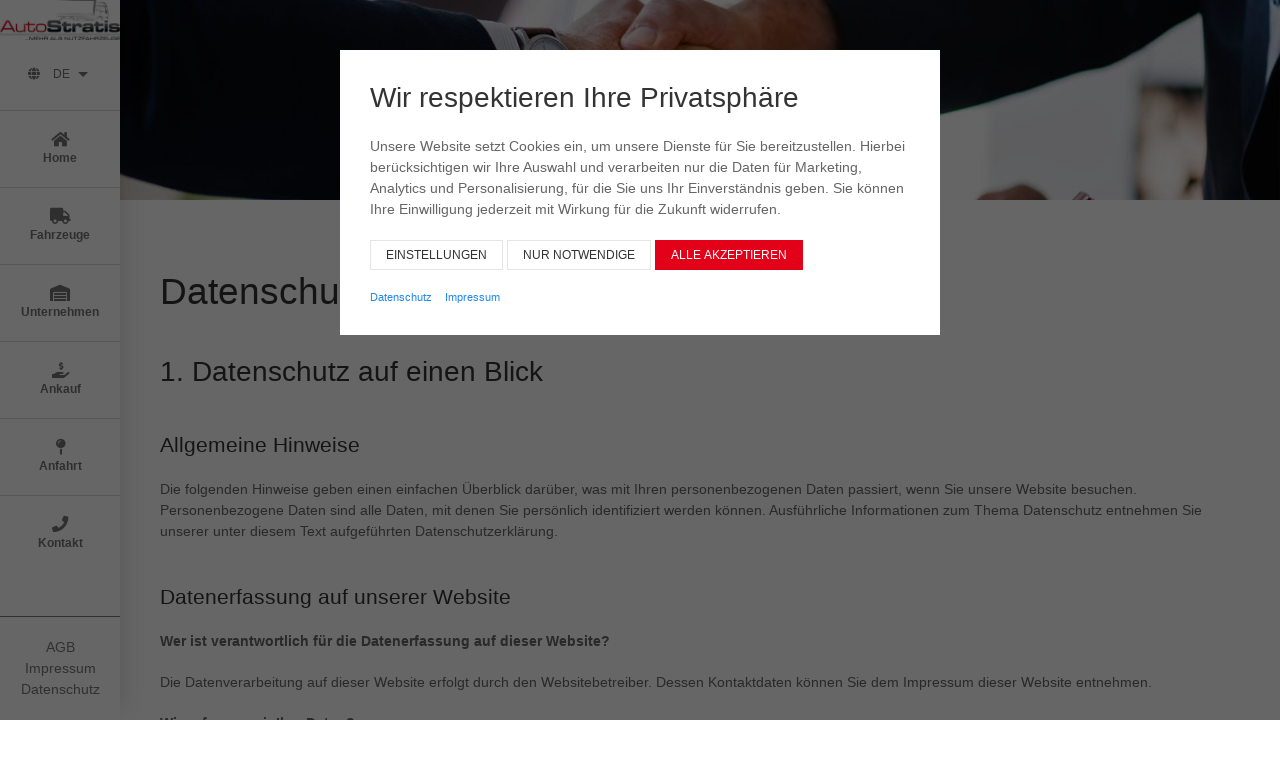

--- FILE ---
content_type: text/html; charset=UTF-8
request_url: https://www.autostratis.de/datenschutz.html
body_size: 12663
content:
<!DOCTYPE html>
<html lang="de">
<head>
    <meta http-equiv="Content-Type" content="text/html; charset=utf-8">
    <meta http-equiv="X-UA-Compatible" content="IE=Edge">
    <title>Datenschutz - AutoStratis e.K. - LKWs & Baumaschinen</title>
<meta name="description" content="Bei AutoStratis finden Sie gebrauchte LKWs, Anhänger, Auflieger, diverese Baumaschinen bis hin zu PKWs aller Art und verschiedener Marken">
<meta name="keywords" content="AutoStratis,  LKW,  Anhänger,  Auflieger,  Baumaschinen,  PKW,  Iveco,  MAN,  Mercedes-Benz,  Palfinger,  ROHR,  Scania,  Schmitz,  VW,  Weka,  Fiat,  Chrysler,  gebraucht">
<link rel="canonical" href="https://www.autostratis.de/datenschutz.html"/>
    <meta property="og:description" content="Bei AutoStratis finden Sie gebrauchte LKWs, Anhänger, Auflieger, diverese Baumaschinen bis hin zu PKWs aller Art und verschiedener Marken" />
<meta property="og:title" content="Datenschutz" />
<meta property="og:url" content="https://www.autostratis.de/datenschutz.html" />

    <meta name="viewport" content="width=device-width, initial-scale=1">
    <meta name="csrf-token" content="ghQt4YZgBYawdBGa5p5cTWgK5xc35JT8UP8RhtZe"/>
    <link rel="shortcut icon" href="/files/stratis/logo.jpg"/>
    <link rel="stylesheet" href="/css/themes/stratis/theme.28d5cbe6.css">
    <script src="/js/uikit.min.js"></script>
    <script src="/js/uikit-icons.min.js"></script>
    <script src="/js/ansolution-cookie.js?202009291322"></script>
    <link rel="stylesheet" href="https://cdn.plyr.io/3.6.2/plyr.css" />
    <style>
        .uk-switch{position:relative;display:inline-block;height:28px;width:54px}.uk-switch input{display:none!important}.uk-switch-slider{background-color:rgba(0,0,0,.22);position:absolute;top:0;left:0;right:0;border-radius:500px;bottom:0;cursor:pointer;transition-property:background-color;transition-duration:.2s;box-shadow:inset 0 0 2px rgba(0,0,0,.07)}.uk-switch-slider:before{content:'';background-color:#fff;position:absolute;width:24px;height:24px;left:2px;bottom:2px;border-radius:50%;transition-property:transform,box-shadow;transition-duration:.2s}input:checked+.uk-switch-slider{background-color:#39f!important}input:checked+.uk-switch-slider:before{transform:translateX(26px)}.uk-switch-slider.uk-switch-on-off{background-color:#696969}input:checked+.uk-switch-slider.uk-switch-on-off{background-color:#32d296!important}.uk-switch-slider.uk-switch-big:before{transform:scale(1.2);box-shadow:0 0 6px rgba(0,0,0,.22)}.uk-switch-slider.uk-switch-small:before{box-shadow:0 0 6px rgba(0,0,0,.22)}input:checked+.uk-switch-slider.uk-switch-big:before{transform:translateX(26px) scale(1.2)}.uk-light .uk-switch-slider:not(.uk-switch-on-off){background-color:rgba(255,255,255,.22)}input:checked:disabled+.uk-switch-slider.uk-switch-on-off{background-color:#d6d6d6!important}
     </style>
    <script type="text/javascript" src="//translate.google.com/translate_a/element.js?cb=googleTranslateElementInit"></script>
<script type="text/javascript">
  function googleTranslateElementInit() {
    new google.translate.TranslateElement({layout: google.translate.TranslateElement.InlineLayout.SIMPLE, autoDisplay: false, includedLanguages: 'en,de,el',multilanguagePage: true}, 'google_translate_element');
  }
</script>

<meta name="google-site-verification" content="UL0SJQT1IvaMd13LXXsBRVJcFfD6qFk7zv0hEWfSjuw" />

</head>
<body class="body-class">
<div id="site" class="uk-offcanvas-content">
    
            <div class="header-mobile uk-hidden@m">
    <nav class="uk-navbar-container uk-navbar" uk-navbar>
        <div class="uk-navbar-left">
            <a class="uk-navbar-toggle" href="#mobile-menu" uk-toggle>
                <span class="fas fa-bars fa-2x" uk-navbar-toggle></span> <span class="uk-margin-small-left">Menü</span>
            </a>
        </div>
                    <div class="uk-navbar-center">
                <a class="uk-navbar-item uk-logo" href="/" target="_self">
                    <img src="/files/stratis/logo.png" class="uk-responsive-width" alt="AutoStratis">
                </a>
            </div>
            </nav>
</div>
            
                    <aside id="left-col" class="uk-visible@m">

                        <div class="bar-content uk-position-relative">
                            <div class="header  uk-visible@m">
    
    
    
</div>


<ul class="uk-nav uk-nav-default">
    <a href="/">
        <img style="z-index:1;" class="uk-logo uk-responsive-width" src="/files/stratis/logo.jpg">
    </a>
    <li class="uk-text-center languages uk-margin">
        <a href="#">
            <span class="fas fa-globe uk-margin-small-right"></span>
            <span class="uk-text-uppercase notranslate">de</span>
            <span uk-icon="icon: triangle-down" class="uk-icon"></span>
        </a>
        <div class="uk-navbar-dropdown uk-text-left" uk-dropdown="pos: bottom-center;delay-hide:0">
            <ul class="uk-nav uk-navbar-dropdown-nav">
                                    <li class="uk-padding-remove languages" style="font-size: 0.9rem">
                        <a href="/lang/en">
                            <img src="/images/en.png" alt="Englisch"> Englisch
                        </a>
                    </li>
                                    <li class="uk-padding-remove languages" style="font-size: 0.9rem">
                        <a href="/lang/el">
                            <img src="/images/el.png" alt="Griechisch"> Griechisch
                        </a>
                    </li>
                            </ul>
        </div>
    </li>
    <div class="uk-text-center uk-text-bold" v-cloak>
        <li  >

        <a  href="/" target="_self"  >
                            <span class="fas fa-home fa-lg"></span><br>
                        Home
        </a>

            </li>
                <li  >

        <a  href="/fahrzeuge/" target="_self"  >
                            <span class="fas fa-truck fa-lg"></span><br>
                        Fahrzeuge
        </a>

            </li>
                <li  >

        <a  href="#" uk-toggle="target: #offcanvas-3" >
                            <span class="fas fa-warehouse fa-lg"></span><br>
                        Unternehmen
        </a>

                    <!--<div uk-drop="pos: right-top; boundary: .boundary; boundary-align: true; mode: click;animation: uk-animation-slide-left; duration: 2000;offset: 0" class="uk-height-1-1">-->
                <div id="offcanvas-3" uk-offcanvas>
                    <div class="uk-offcanvas-bar offcanvas-more">
                        <ul class="uk-nav uk-nav-default">
                            <div class="uk-h4 uk-text-bold">Unternehmen</div>
                            
                                
                                <li>
                                    <a href="/unternehmen/blog/">
                                                                                    <span uk-icon=firstregdate class='uk-margin-small-right'></span>
                                                                                Aktuelles
                                    </a>
                                </li>

                            
                                
                                <li>
                                    <a href="/unternehmen/galerie/">
                                                                                    <span class="far fa-images fa-lg uk-margin-small-right"></span>
                                                                                Galerie
                                    </a>
                                </li>

                            
                                
                                <li>
                                    <a href="/unternehmen/newsletter.html">
                                                                                    <span class="far fa-newspaper fa-lg uk-margin-small-right"></span>
                                                                                Newsletter
                                    </a>
                                </li>

                            
                                
                                <li>
                                    <a href="/unternehmen/info-eu-lieferungen.html">
                                                                                    <span class="fas fa-info-circle fa-lg uk-margin-small-right"></span>
                                                                                Info EU-Lieferungen
                                    </a>
                                </li>

                            
                                
                                <li>
                                    <a href="/unternehmen/immobilien.html">
                                                                                    <span class="fas fa-university fa-lg uk-margin-small-right"></span>
                                                                                Immobilien
                                    </a>
                                </li>

                            
                        </ul>
                    </div>
            </div>
            </li>
                <li  >

        <a  href="/ankauf.html" target="_self"  >
                            <span class="fas fa-hand-holding-usd fa-lg"></span><br>
                        Ankauf
        </a>

            </li>
                <li  >

        <a  href="/anfahrt.html" target="_self"  >
                            <span class="fas fa-map-pin fa-lg"></span><br>
                        Anfahrt
        </a>

            </li>
                <li  >

        <a  href="/kontakt.html" target="_self"  >
                            <span class="fas fa-phone fa-lg"></span><br>
                        Kontakt
        </a>

            </li>
    
    </div>
</ul>


                        </div>

                        <div class="uk-text-center uk-position-bottom uk-margin-bottom">
                            <hr style="border-color:rgb(120, 120, 120);">
                            <a style="color:rgb(120, 120, 120) !important;" class="uk-link-reset" href="/files/AGB.pdf" target="_blank">AGB</a><br>
                            <a style="color:rgb(120, 120, 120) !important;" class="uk-link-reset" href="/impressum">Impressum</a>
                            <a style="color:rgb(120, 120, 120) !important;" class="uk-link-reset" href="/datenschutz">Datenschutz</a>
                        </div>
                    </aside>





                


	<div class="uk-cover-container uk-light" style="height: 200px;">
		<img src="/files/stratis/datenschutz.jpg" alt="Datenschutz" uk-cover class="uk-cover" style="height: 200px;">
			</div>




<div id="section-main" class="section-main uk-section uk-section-default ">
	<div class="uk-container uk-container-default">

        
		<div class="uk-grid" uk-grid>
			<div class="uk-width-expand@m">
				
				


								<article class="uk-article" typeof="Article">
												
							<h1>Datenschutzerklärung</h1>
<h2>1. Datenschutz auf einen Blick</h2>
<h3>Allgemeine Hinweise</h3>
<p>Die folgenden Hinweise geben einen einfachen Überblick darüber, was mit Ihren personenbezogenen Daten passiert, wenn Sie unsere Website besuchen. Personenbezogene Daten sind alle Daten, mit denen Sie persönlich identifiziert werden können. Ausführliche
  Informationen zum Thema Datenschutz entnehmen Sie unserer unter diesem Text aufgeführten Datenschutzerklärung.</p>
<h3>Datenerfassung auf unserer Website</h3>
<p><strong>Wer ist verantwortlich für die Datenerfassung auf dieser Website?</strong></p>
<p>Die Datenverarbeitung auf dieser Website erfolgt durch den Websitebetreiber. Dessen Kontaktdaten können Sie dem Impressum dieser Website entnehmen.</p>
<p><strong>Wie erfassen wir Ihre Daten?</strong></p>
<p>Ihre Daten werden zum einen dadurch erhoben, dass Sie uns diese mitteilen. Hierbei kann es sich z.B. um Daten handeln, die Sie in ein Kontaktformular eingeben.</p>
<p>Andere Daten werden automatisch beim Besuch der Website durch unsere IT-Systeme erfasst. Das sind vor allem technische Daten (z.B. Internetbrowser, Betriebssystem oder Uhrzeit des Seitenaufrufs). Die Erfassung dieser Daten erfolgt automatisch, sobald
  Sie unsere Website betreten.</p>
<p><strong>Wofür nutzen wir Ihre Daten?</strong></p>
<p>Ein Teil der Daten wird erhoben, um eine fehlerfreie Bereitstellung der Website zu gewährleisten. Andere Daten können zur Analyse Ihres Nutzerverhaltens verwendet werden.</p>
<p><strong>Welche Rechte haben Sie bezüglich Ihrer Daten?</strong></p>
<p>Sie haben jederzeit das Recht unentgeltlich Auskunft über Herkunft, Empfänger und Zweck Ihrer gespeicherten personenbezogenen Daten zu erhalten. Sie haben außerdem ein Recht, die Berichtigung, Sperrung oder Löschung dieser Daten zu verlangen. Hierzu sowie
  zu weiteren Fragen zum Thema Datenschutz können Sie sich jederzeit unter der im Impressum angegebenen Adresse an uns wenden. Des Weiteren steht Ihnen ein Beschwerderecht bei der zuständigen Aufsichtsbehörde zu.</p>
<p>Außerdem haben Sie das Recht, unter bestimmten Umständen die Einschränkung der Verarbeitung Ihrer personenbezogenen Daten zu verlangen. Details hierzu entnehmen Sie der Datenschutzerklärung unter „Recht auf Einschränkung der Verarbeitung“.</p>
<h3>Analyse-Tools und Tools von Drittanbietern</h3>
<p>Beim Besuch unserer Website kann Ihr Surf-Verhalten statistisch ausgewertet werden. Das geschieht vor allem mit Cookies und mit sogenannten Analyseprogrammen. Die Analyse Ihres Surf-Verhaltens erfolgt in der Regel anonym; das Surf-Verhalten kann nicht
  zu Ihnen zurückverfolgt werden. Sie können dieser Analyse widersprechen oder sie durch die Nichtbenutzung bestimmter Tools verhindern. Detaillierte Informationen dazu finden Sie in der folgenden Datenschutzerklärung.</p>
<p>Sie können dieser Analyse widersprechen. Über die Widerspruchsmöglichkeiten werden wir Sie in dieser Datenschutzerklärung informieren.</p>
<h2>2. Allgemeine Hinweise und Pflichtinformationen</h2>
<h3>Datenschutz</h3>
<p>Die Betreiber dieser Seiten nehmen den Schutz Ihrer persönlichen Daten sehr ernst. Wir behandeln Ihre personenbezogenen Daten vertraulich und entsprechend der gesetzlichen Datenschutzvorschriften sowie dieser Datenschutzerklärung.</p>
<p>Wenn Sie diese Website benutzen, werden verschiedene personenbezogene Daten erhoben. Personenbezogene Daten sind Daten, mit denen Sie persönlich identifiziert werden können. Die vorliegende Datenschutzerklärung erläutert, welche Daten wir erheben und
  wofür wir sie nutzen. Sie erläutert auch, wie und zu welchem Zweck das geschieht.</p>
<p>Wir weisen darauf hin, dass die Datenübertragung im Internet (z.B. bei der Kommunikation per E-Mail) Sicherheitslücken aufweisen kann. Ein lückenloser Schutz der Daten vor dem Zugriff durch Dritte ist nicht möglich.</p>
<h3>Hinweis zur verantwortlichen Stelle</h3>
<p>Die verantwortliche Stelle für die Datenverarbeitung auf dieser Website ist:</p>
<p>AutoStratis<br />Konstantinos Stratis<br />Leyher Straße 139<br />90431 Nürnberg</p>
<p>Telefon: +49 (0) 911 28 79 850<br />E-Mail: info@autostratis.de</p>
<p>Verantwortliche Stelle ist die natürliche oder juristische Person, die allein oder gemeinsam mit anderen über die Zwecke und Mittel der Verarbeitung von personenbezogenen Daten (z.B. Namen, E-Mail-Adressen o. Ä.) entscheidet.</p>
<h3>Widerruf Ihrer Einwilligung zur Datenverarbeitung</h3>
<p>Viele Datenverarbeitungsvorgänge sind nur mit Ihrer ausdrücklichen Einwilligung möglich. Sie können eine bereits erteilte Einwilligung jederzeit widerrufen. Dazu reicht eine formlose Mitteilung per E-Mail an uns. Die Rechtmäßigkeit der bis zum Widerruf
  erfolgten Datenverarbeitung bleibt vom Widerruf unberührt.</p>
<h3>Widerspruchsrecht gegen die Datenerhebung in besonderen Fällen sowie gegen Direktwerbung (Art. 21 DSGVO)</h3>
<p><strong>Wenn die Datenverarbeitung auf Grundlage von Art. 6 Abs. 1 lit. e oder f DSGVO erfolgt, haben Sie jederzeit das Recht, aus Gründen, die sich aus Ihrer besonderen Situation ergeben, gegen die Verarbeitung Ihrer personenbezogenen Daten Widerspruch einzulegen; dies gilt auch für ein auf diese Bestimmungen gestütztes Profiling. Die jeweilige Rechtsgrundlage, auf denen eine Verarbeitung beruht, entnehmen Sie dieser Datenschutzerklärung. Wenn Sie Widerspruch einlegen, werden wir Ihre betroffenen personenbezogenen Daten nicht mehr verarbeiten, es sei denn, wir können zwingende schutzwürdige Gründe für die Verarbeitung nachweisen, die Ihre Interessen, Rechte und Freiheiten überwiegen oder die Verarbeitung dient der Geltendmachung, Ausübung oder Verteidigung von Rechtsansprüchen (Widerspruch nach Art. 21 Abs. 1 DSGVO).</strong></p>
<p><strong>Werden Ihre personenbezogenen Daten verarbeitet, um Direktwerbung zu betreiben, so haben Sie das Recht, jederzeit Widerspruch gegen die Verarbeitung Sie betreffender personenbezogener Daten zum Zwecke derartiger Werbung einzulegen; dies gilt auch für das Profiling, soweit es mit solcher Direktwerbung in Verbindung steht. Wenn Sie widersprechen, werden Ihre personenbezogenen Daten anschließend nicht mehr zum Zwecke der Direktwerbung verwendet (Widerspruch nach Art. 21 Abs. 2 DSGVO).</strong></p>
<h3>Beschwerderecht bei der zuständigen Aufsichtsbehörde</h3>
<p>Im Falle von Verstößen gegen die DSGVO steht den Betroffenen ein Beschwerderecht bei einer Aufsichtsbehörde, insbesondere in dem Mitgliedstaat ihres gewöhnlichen Aufenthalts, ihres Arbeitsplatzes oder des Orts des mutmaßlichen Verstoßes zu. Das Beschwerderecht
  besteht unbeschadet anderweitiger verwaltungsrechtlicher oder gerichtlicher Rechtsbehelfe.</p>
<h3>Recht auf Datenübertragbarkeit</h3>
<p>Sie haben das Recht, Daten, die wir auf Grundlage Ihrer Einwilligung oder in Erfüllung eines Vertrags automatisiert verarbeiten, an sich oder an einen Dritten in einem gängigen, maschinenlesbaren Format aushändigen zu lassen. Sofern Sie die direkte Übertragung
  der Daten an einen anderen Verantwortlichen verlangen, erfolgt dies nur, soweit es technisch machbar ist.</p>
<h3>SSL- bzw. TLS-Verschlüsselung</h3>
<p>Diese Seite nutzt aus Sicherheitsgründen und zum Schutz der Übertragung vertraulicher Inhalte, wie zum Beispiel Bestellungen oder Anfragen, die Sie an uns als Seitenbetreiber senden, eine SSL-bzw. TLS-Verschlüsselung. Eine verschlüsselte Verbindung erkennen
  Sie daran, dass die Adresszeile des Browsers von “http://” auf “https://” wechselt und an dem Schloss-Symbol in Ihrer Browserzeile.</p>
<p>Wenn die SSL- bzw. TLS-Verschlüsselung aktiviert ist, können die Daten, die Sie an uns übermitteln, nicht von Dritten mitgelesen werden.</p>
<h3>Auskunft, Sperrung, Löschung und Berichtigung</h3>
<p>Sie haben im Rahmen der geltenden gesetzlichen Bestimmungen jederzeit das Recht auf unentgeltliche Auskunft über Ihre gespeicherten personenbezogenen Daten, deren Herkunft und Empfänger und den Zweck der Datenverarbeitung und ggf. ein Recht auf Berichtigung,
  Sperrung oder Löschung dieser Daten. Hierzu sowie zu weiteren Fragen zum Thema personenbezogene Daten können Sie sich jederzeit unter der im Impressum angegebenen Adresse an uns wenden.</p>
<h3>Recht auf Einschränkung der Verarbeitung</h3>
<p>Sie haben das Recht, die Einschränkung der Verarbeitung Ihrer personenbezogenen Daten zu verlangen. Hierzu können Sie sich jederzeit unter der im Impressum angegebenen Adresse an uns wenden. Das Recht auf Einschränkung der Verarbeitung besteht in folgenden
  Fällen:
</p>
<ul>
  <li>Wenn Sie die Richtigkeit Ihrer bei uns gespeicherten personenbezogenen Daten bestreiten, benötigen wir in der Regel Zeit, um dies zu überprüfen. Für die Dauer der Prüfung haben Sie das Recht, die Einschränkung der Verarbeitung Ihrer personenbezogenen
    Daten zu verlangen.</li>
  <li>Wenn die Verarbeitung Ihrer personenbezogenen Daten unrechtmäßig geschah / geschieht, können Sie statt der Löschung die Einschränkung der Datenverarbeitung verlangen.</li>
  <li>Wenn wir Ihre personenbezogenen Daten nicht mehr benötigen, Sie sie jedoch zur Ausübung, Verteidigung oder Geltendmachung von Rechtsansprüchen benötigen, haben Sie das Recht, statt der Löschung die Einschränkung der Verarbeitung Ihrer personenbezogenen
    Daten zu verlangen.</li>
  <li>Wenn Sie einen Widerspruch nach Art. 21 Abs. 1 DSGVO eingelegt haben, muss eine Abwägung zwischen Ihren und unseren Interessen vorgenommen werden. Solange noch nicht feststeht, wessen Interessen überwiegen, haben Sie das Recht, die Einschränkung der
    Verarbeitung Ihrer personenbezogenen Daten zu verlangen.</li>
</ul>
<p>Wenn Sie die Verarbeitung Ihrer personenbezogenen Daten eingeschränkt haben, dürfen diese Daten – von ihrer Speicherung abgesehen – nur mit Ihrer Einwilligung oder zur Geltendmachung, Ausübung oder Verteidigung von Rechtsansprüchen oder zum Schutz der
  Rechte einer anderen natürlichen oder juristischen Person oder aus Gründen eines wichtigen öffentlichen Interesses der Europäischen Union oder eines Mitgliedstaats verarbeitet werden.</p>
<h2>3. Datenerfassung auf unserer Website</h2>
<h3>Cookies</h3>
<p>Die Internetseiten verwenden teilweise so genannte Cookies. Cookies richten auf Ihrem Rechner keinen Schaden an und enthalten keine Viren. Cookies dienen dazu, unser Angebot nutzerfreundlicher, effektiver und sicherer zu machen. Cookies sind kleine Textdateien,
  die auf Ihrem Rechner abgelegt werden und die Ihr Browser speichert.</p>
<p>Die meisten der von uns verwendeten Cookies sind so genannte “Session-Cookies”. Sie werden nach Ende Ihres Besuchs automatisch gelöscht. Andere Cookies bleiben auf Ihrem Endgerät gespeichert bis Sie diese löschen. Diese Cookies ermöglichen es uns, Ihren
  Browser beim nächsten Besuch wiederzuerkennen.</p>
<p>Sie können Ihren Browser so einstellen, dass Sie über das Setzen von Cookies informiert werden und Cookies nur im Einzelfall erlauben, die Annahme von Cookies für bestimmte Fälle oder generell ausschließen sowie das automatische Löschen der Cookies beim
  Schließen des Browser aktivieren. Bei der Deaktivierung von Cookies kann die Funktionalität dieser Website eingeschränkt sein.</p>
<p>Cookies, die zur Durchführung des elektronischen Kommunikationsvorgangs oder zur Bereitstellung bestimmter, von Ihnen erwünschter Funktionen (z.B. Warenkorbfunktion) erforderlich sind, werden auf Grundlage von Art. 6 Abs. 1 lit. f DSGVO gespeichert. Der
  Websitebetreiber hat ein berechtigtes Interesse an der Speicherung von Cookies zur technisch fehlerfreien und optimierten Bereitstellung seiner Dienste. Soweit andere Cookies (z.B. Cookies zur Analyse Ihres Surfverhaltens) gespeichert werden, werden
  diese in dieser Datenschutzerklärung gesondert behandelt.</p>
<h3>Server-Log-Dateien</h3>
<p>Der Provider der Seiten erhebt und speichert automatisch Informationen in so genannten Server-Log-Dateien, die Ihr Browser automatisch an uns übermittelt. Dies sind:</p>
<ul>
  <li>Browsertyp und Browserversion</li>
  <li>verwendetes Betriebssystem</li>
  <li>Referrer URL</li>
  <li>Hostname des zugreifenden Rechners</li>
  <li>Uhrzeit der Serveranfrage</li>
  <li>IP-Adresse</li>
</ul>
<p>Eine Zusammenführung dieser Daten mit anderen Datenquellen wird nicht vorgenommen.</p>
<p>Die Erfassung dieser Daten erfolgt auf Grundlage von Art. 6 Abs. 1 lit. f DSGVO. Der Websitebetreiber hat ein berechtigtes Interesse an der technisch fehlerfreien Darstellung und der Optimierung seiner Website – hierzu müssen die Server-Log-Files erfasst
  werden.
</p>
<h3>Kontaktformular</h3>
<p>Wenn Sie uns per Kontaktformular Anfragen zukommen lassen, werden Ihre Angaben aus dem Anfrageformular inklusive der von Ihnen dort angegebenen Kontaktdaten zwecks Bearbeitung der Anfrage und für den Fall von Anschlussfragen bei uns gespeichert. Diese
  Daten geben wir nicht ohne Ihre Einwilligung weiter.</p>
<p>Die Verarbeitung der in das Kontaktformular eingegebenen Daten erfolgt somit ausschließlich auf Grundlage Ihrer Einwilligung (Art. 6 Abs. 1 lit. a DSGVO). Sie können diese Einwilligung jederzeit widerrufen. Dazu reicht eine formlose Mitteilung per E-Mail
  an uns. Die Rechtmäßigkeit der bis zum Widerruf erfolgten Datenverarbeitungsvorgänge bleibt vom Widerruf unberührt.</p>
<p>Die von Ihnen im Kontaktformular eingegebenen Daten verbleiben bei uns, bis Sie uns zur Löschung auffordern, Ihre Einwilligung zur Speicherung widerrufen oder der Zweck für die Datenspeicherung entfällt (z.B. nach abgeschlossener Bearbeitung Ihrer Anfrage).
  Zwingende gesetzliche Bestimmungen – insbesondere Aufbewahrungsfristen – bleiben unberührt.</p>
<h3>Anfrage per E-Mail, Telefon oder Telefax</h3>
<p>Wenn Sie uns per E-Mail, Telefon oder Telefax kontaktieren, wird Ihre Anfrage inklusive aller daraus hervorgehenden personenbezogenen Daten (Name, Anfrage) zum Zwecke der Bearbeitung Ihres Anliegens bei uns gespeichert und verarbeitet. Diese Daten geben
  wir nicht ohne Ihre Einwilligung weiter.</p>
<p>Die Verarbeitung dieser Daten erfolgt auf Grundlage von Art. 6 Abs. 1 lit. b DSGVO, sofern Ihre Anfrage mit der Erfüllung eines Vertrags zusammenhängt oder zur Durchführung vorvertraglicher Maßnahmen erforderlich ist. In allen übrigen Fällen beruht die
  Verarbeitung auf Ihrer Einwilligung (Art. 6 Abs. 1 lit. a DSGVO) und / oder auf unseren berechtigten Interessen (Art. 6 Abs. 1 lit. f DSGVO), da wir ein berechtigtes Interesse an der effektiven Bearbeitung der an uns gerichteten Anfragen haben.</p>
<p>Die von Ihnen an uns per von Kontaktanfragen übersandten Daten verbleiben bei uns, bis Sie uns zur Löschung auffordern, Ihre Einwilligung zur Speicherung widerrufen oder der Zweck für die Datenspeicherung entfällt (z. B. nach abgeschlossener Bearbeitung
  Ihres Anliegens). Zwingende gesetzliche Bestimmungen – insbesondere gesetzliche Aufbewahrungsfristen – bleiben unberührt.</p>
<h3>Verarbeiten von Daten (Kunden- und Vertragsdaten)</h3>
<p>Wir erheben, verarbeiten und nutzen personenbezogene Daten nur, soweit sie für die Begründung, inhaltliche Ausgestaltung oder Änderung des Rechtsverhältnisses erforderlich sind (Bestandsdaten). Dies erfolgt auf Grundlage von Art. 6 Abs. 1 lit. b DSGVO,
  der die Verarbeitung von Daten zur Erfüllung eines Vertrags oder vorvertraglicher Maßnahmen gestattet. Personenbezogene Daten über die Inanspruchnahme unserer Internetseiten (Nutzungsdaten) erheben, verarbeiten und nutzen wir nur, soweit dies erforderlich
  ist, um dem Nutzer die Inanspruchnahme des Dienstes zu ermöglichen oder abzurechnen.</p>
<p>Die erhobenen Kundendaten werden nach Abschluss des Auftrags oder Beendigung der Geschäftsbeziehung gelöscht. Gesetzliche Aufbewahrungsfristen bleiben unberührt.</p>
<h2>4. Analyse-Tools und Werbung</h2>
<h3>Google Analytics</h3>
<p>Diese Website nutzt Funktionen des Webanalysedienstes Google Analytics. Anbieter ist die Google Inc., 1600 Amphitheatre Parkway, Mountain View, CA 94043, USA.</p>
<p>Google Analytics verwendet so genannte "Cookies". Das sind Textdateien, die auf Ihrem Computer gespeichert werden und die eine Analyse der Benutzung der Website durch Sie ermöglichen. Die durch den Cookie erzeugten Informationen über Ihre Benutzung dieser
  Website werden in der Regel an einen Server von Google in den USA übertragen und dort gespeichert.</p>
<p>Die Speicherung von Google-Analytics-Cookies und die Nutzung dieses Analyse-Tools erfolgen auf Grundlage von Art. 6 Abs. 1 lit. f DSGVO. Der Websitebetreiber hat ein berechtigtes Interesse an der Analyse des Nutzerverhaltens, um sowohl sein Webangebot
  als auch seine Werbung zu optimieren.</p>
<p><strong>IP Anonymisierung</strong></p>
<p>Wir haben auf dieser Website die Funktion IP-Anonymisierung aktiviert. Dadurch wird Ihre IP-Adresse von Google innerhalb von Mitgliedstaaten der Europäischen Union oder in anderen Vertragsstaaten des Abkommens über den Europäischen Wirtschaftsraum vor
  der Übermittlung in die USA gekürzt. Nur in Ausnahmefällen wird die volle IP-Adresse an einen Server von Google in den USA übertragen und dort gekürzt. Im Auftrag des Betreibers dieser Website wird Google diese Informationen benutzen, um Ihre Nutzung
  der Website auszuwerten, um Reports über die Websiteaktivitäten zusammenzustellen und um weitere mit der Websitenutzung und der Internetnutzung verbundene Dienstleistungen gegenüber dem Websitebetreiber zu erbringen. Die im Rahmen von Google Analytics
  von Ihrem Browser übermittelte IP-Adresse wird nicht mit anderen Daten von Google zusammengeführt.</p>
<p><strong>Browser Plugin</strong></p>
<p>Sie können die Speicherung der Cookies durch eine entsprechende Einstellung Ihrer Browser-Software verhindern; wir weisen Sie jedoch darauf hin, dass Sie in diesem Fall gegebenenfalls nicht sämtliche Funktionen dieser Website vollumfänglich werden nutzen
  können. Sie können darüber hinaus die Erfassung der durch den Cookie erzeugten und auf Ihre Nutzung der Website bezogenen Daten (inkl. Ihrer IP-Adresse) an Google sowie die Verarbeitung dieser Daten durch Google verhindern, indem Sie das unter dem folgenden
  Link verfügbare Browser-Plugin herunterladen und installieren: <a href="https://tools.google.com/dlpage/gaoptout?hl=de" target="_blank" rel="noopener">https://tools.google.com/dlpage/gaoptout?hl=de</a>.</p>
<p><strong>Widerspruch gegen Datenerfassung</strong></p>
<p>Sie können die Erfassung Ihrer Daten durch Google Analytics verhindern, indem Sie auf folgenden Link klicken. Es wird ein Opt-Out-Cookie gesetzt, der die Erfassung Ihrer Daten bei zukünftigen Besuchen dieser Website verhindert: <a>Google Analytics deaktivieren</a>.</p>
<p>Mehr Informationen zum Umgang mit Nutzerdaten bei Google Analytics finden Sie in der Datenschutzerklärung von Google: <a href="https://support.google.com/analytics/answer/6004245?hl=de" target="_blank" rel="noopener">https://support.google.com/analytics/answer/6004245?hl=de</a>.</p>
<p><strong>Auftragsverarbeitung</strong></p>
<p>Wir haben mit Google einen Vertrag zur Auftragsverarbeitung abgeschlossen und setzen die strengen Vorgaben der deutschen Datenschutzbehörden bei der Nutzung von Google Analytics vollständig um.</p>
<h3>Matomo (ehemals Piwik)</h3>
<p>Diese Website benutzt den Open Source Webanalysedienst Matomo. Matomo verwendet so genannte "Cookies". Das sind Textdateien, die auf Ihrem Computer gespeichert werden und die eine Analyse der Benutzung der Website durch Sie ermöglichen. Dazu werden die
  durch den Cookie erzeugten Informationen über die Benutzung dieser Website auf unserem Server gespeichert. Die IP-Adresse wird vor der Speicherung anonymisiert.</p>
<p>Matomo-Cookies verbleiben auf Ihrem Endgerät, bis Sie sie löschen.</p>
<p>Die Speicherung von Matomo-Cookies und die Nutzung dieses Analyse-Tools erfolgen auf Grundlage von Art. 6 Abs. 1 lit. f DSGVO. Der Websitebetreiber hat ein berechtigtes Interesse an der anonymisierten Analyse des Nutzerverhaltens, um sowohl sein Webangebot
  als auch seine Werbung zu optimieren.</p>
<p>Die durch den Cookie erzeugten Informationen über die Benutzung dieser Website werden nicht an Dritte weitergegeben. Sie können die Speicherung der Cookies durch eine entsprechende Einstellung Ihrer Browser-Software verhindern; wir weisen Sie jedoch darauf
  hin, dass Sie in diesem Fall gegebenenfalls nicht sämtliche Funktionen dieser Website vollumfänglich werden nutzen können.</p>
<p>Wenn Sie mit der Speicherung und Nutzung Ihrer Daten nicht einverstanden sind, können Sie die Speicherung und Nutzung hier deaktivieren. In diesem Fall wird in Ihrem Browser ein Opt-Out-Cookie hinterlegt, der verhindert, dass Matomo Nutzungsdaten speichert.
  Wenn Sie Ihre Cookies löschen, hat dies zur Folge, dass auch das Matomo Opt-Out-Cookie gelöscht wird. Das Opt-Out muss bei einem erneuten Besuch unserer Seite wieder aktiviert werden.</p>
<p><iframe style="border: 0;" src="https://piwik.descpro.de/index.php?module=CoreAdminHome&action=optOut&language=de&backgroundColor=ffffff&fontColor=&fontSize=&fontFamily="></iframe></p>
<h2>5. Plugins und Tools</h2>
<h3>Google Maps</h3>
<p>Diese Seite nutzt über eine API den Kartendienst Google Maps. Anbieter ist die Google Inc., 1600 Amphitheatre Parkway, Mountain View, CA 94043, USA.</p>
<p>Zur Nutzung der Funktionen von Google Maps ist es notwendig, Ihre IP Adresse zu speichern. Diese Informationen werden in der Regel an einen Server von Google in den USA übertragen und dort gespeichert. Der Anbieter dieser Seite hat keinen Einfluss auf
  diese Datenübertragung.</p>
<p>Die Nutzung von Google Maps erfolgt im Interesse einer ansprechenden Darstellung unserer Online-Angebote und an einer leichten Auffindbarkeit der von uns auf der Website angegebenen Orte. Dies stellt ein berechtigtes Interesse im Sinne von Art. 6 Abs.
  1 lit. f DSGVO dar.</p>
<p>Mehr Informationen zum Umgang mit Nutzerdaten finden Sie in der Datenschutzerklärung von Google: <a href="https://policies.google.com/privacy?hl=de" target="_blank" rel="noopener">https://policies.google.com/privacy?hl=de</a>.</p>
<h2>6. Newsletter</h2>
<h3>Newsletterdaten</h3>
<p>Wenn Sie den auf der Website angebotenen Newsletter beziehen möchten, benötigen wir von Ihnen eine E-Mail-Adresse sowie Informationen, welche uns die Überprüfung gestatten, dass Sie der Inhaber der angegebenen E-Mail-Adresse sind und mit dem Empfang des
  Newsletters einverstanden sind. Weitere Daten werden nicht bzw. nur auf freiwilliger Basis erhoben. Diese Daten verwenden wir ausschließlich für den Versand der angeforderten Informationen und geben diese nicht an Dritte weiter.</p>
<p>Die Verarbeitung der in das Newsletteranmeldeformular eingegebenen Daten erfolgt ausschließlich auf Grundlage Ihrer Einwilligung (Art. 6 Abs. 1 lit. a DSGVO). Die erteilte Einwilligung zur Speicherung der Daten, der E-Mail-Adresse sowie deren Nutzung
  zum Versand des Newsletters können Sie jederzeit widerrufen, etwa über den "Austragen"-Link im Newsletter. Die Rechtmäßigkeit der bereits erfolgten Datenverarbeitungsvorgänge bleibt vom Widerruf unberührt.</p>
<p>Die von Ihnen zum Zwecke des Newsletter-Bezugs bei uns hinterlegten Daten werden von uns bis zu Ihrer Austragung aus dem Newsletter gespeichert und nach der Abbestellung des Newsletters gelöscht. Daten, die zu anderen Zwecken bei uns gespeichert wurden
  (z.B. E-Mail-Adressen für den Mitgliederbereich) bleiben hiervon unberührt.</p>

					</article>

							</div>

			
		</div>
	</div>
</div>

                
                
                                    <div id="section-footer"
     class="section-footer uk-section-muted uk-section"
>
    
                        <div class="uk-container uk-container-large">
                    <div class="uk-grid uk-child-width-expand@m " uk-grid>

                
                
                 <div >
    
                    <div  class="uk-panel"  >

    
    
        		
        
        <p><img data-src="/files/stratis/logo.png" uk-img="" width="320px" /></p><div><p><b>AutoStratis e.K.</b><br />Leyher Straße 139 <br />90431 Nürnberg</p><p>Tel.: +49 (0) 911 28 79 850<br />Fax : +49 (0) 911 28 79 851<br />info@autostratis.de</p></div>
        
    
</div>
                    
                </div>

                
                
                 <div >
    
                    <div  class="uk-panel"  >

    
    
                <h3 >
                        &Ouml;ffnungszeiten
                    </h3>
        		
        
        <div class=""><div class="uk-grid uk-child-width-1-2 uk-grid-small" uk-grid><div><p>Montag<br> Dienstag<br> Mittwoch<br> Donnerstag<br> Freitag<br> Samstag<br></p></div><div><p>09:00 - 18:00 Uhr<br> 09:00 - 18:00 Uhr<br> 09:00 - 18:00 Uhr<br> 09:00 - 18:00 Uhr<br> 09:00 - 18:00 Uhr<br>09:00 - 12:00 Uhr</p></div></div></div>
        
    
</div>
                    
                </div>

                
                
                 <div >
    
                    <ul class="uk-list" uk-margin>
            <div class="uk-h3">
            Links
        </div>
                        <li>
            <a class="uk-link-reset" href="/.html" >
                                    <span class="fas fa-home fa-lg"></span>
                                Home
            </a>
        </li>
                    <li>
            <a class="uk-link-reset" href="/fahrzeuge" >
                                    <span class="fas fa-truck fa-lg"></span>
                                Fahrzeuge
            </a>
        </li>
                    <li>
            <a class="uk-link-reset" href="/unternehmen" >
                                    <span class="fas fa-warehouse fa-lg"></span>
                                Unternehmen
            </a>
        </li>
                    <li>
            <a class="uk-link-reset" href="/unternehmen/blog" >
                                    <span uk-icon=firstregdate></span>
                                Aktuelles
            </a>
        </li>
                    <li>
            <a class="uk-link-reset" href="/unternehmen/galerie" >
                                    <span class="far fa-images fa-lg"></span>
                                Galerie
            </a>
        </li>
                    <li>
            <a class="uk-link-reset" href="/unternehmen/newsletter.html" >
                                    <span class="far fa-newspaper fa-lg"></span>
                                Newsletter
            </a>
        </li>
                    <li>
            <a class="uk-link-reset" href="/unternehmen/info-eu-lieferungen.html" >
                                    <span class="fas fa-info-circle fa-lg"></span>
                                Info EU-Lieferungen
            </a>
        </li>
                    <li>
            <a class="uk-link-reset" href="/unternehmen/immobilien.html" >
                                    <span class="fas fa-university fa-lg"></span>
                                Immobilien
            </a>
        </li>
                    <li>
            <a class="uk-link-reset" href="/ankauf.html" >
                                    <span class="fas fa-hand-holding-usd fa-lg"></span>
                                Ankauf
            </a>
        </li>
                    <li>
            <a class="uk-link-reset" href="/anfahrt.html" >
                                    <span class="fas fa-map-pin fa-lg"></span>
                                Anfahrt
            </a>
        </li>
                    <li>
            <a class="uk-link-reset" href="/kontakt.html" >
                                    <span class="fas fa-phone fa-lg"></span>
                                Kontakt
            </a>
        </li>
                    <li>
            <a class="uk-link-reset" href="/datenschutz.html" >
                                Datenschutz
            </a>
        </li>
                    <li>
            <a class="uk-link-reset" href="/impressum.html" >
                                Impressum
            </a>
        </li>
                    <li>
            <a class="uk-link-reset" href="/datenschutz-einstellungen.html" >
                                Datenschutz Einstellungen
            </a>
        </li>
                    <li>
            <a class="uk-link-reset" href="/presse.html" >
                                Presse
            </a>
        </li>
                    <li>
            <a class="uk-link-reset" href="/files/AGB.pdf" target=_blank>
                                AGB
            </a>
        </li>
    </ul>
                    
                </div>

                
                
                 <div class="uk-width-1-1@m">
    
                    <div class="uk-grid" uk-grid>
    <div class="uk-width-1-1">
        <div class="uk-h3">Fahrzeuge folgender Hersteller f&uuml;hren wir</div>
    </div>
</div>
<div class="uk-grid-small uk-child-width-1-2 uk-child-width-1-3@m uk-child-width-1-6@l uk-grid" uk-grid>
            <div class="uk-margin-remove">
            <a class="uk-link-reset" href="https://www.autostratis.de/fahrzeuge/andere">ANDERE</a>
        </div>
            <div class="uk-margin-remove">
            <a class="uk-link-reset" href="https://www.autostratis.de/fahrzeuge/citroen">Citroen</a>
        </div>
            <div class="uk-margin-remove">
            <a class="uk-link-reset" href="https://www.autostratis.de/fahrzeuge/daf">Daf</a>
        </div>
            <div class="uk-margin-remove">
            <a class="uk-link-reset" href="https://www.autostratis.de/fahrzeuge/fiat">Fiat</a>
        </div>
            <div class="uk-margin-remove">
            <a class="uk-link-reset" href="https://www.autostratis.de/fahrzeuge/ford">Ford</a>
        </div>
            <div class="uk-margin-remove">
            <a class="uk-link-reset" href="https://www.autostratis.de/fahrzeuge/iveco">IVECO</a>
        </div>
            <div class="uk-margin-remove">
            <a class="uk-link-reset" href="https://www.autostratis.de/fahrzeuge/man">MAN</a>
        </div>
            <div class="uk-margin-remove">
            <a class="uk-link-reset" href="https://www.autostratis.de/fahrzeuge/mercedes-benz">Mercedes-Benz</a>
        </div>
            <div class="uk-margin-remove">
            <a class="uk-link-reset" href="https://www.autostratis.de/fahrzeuge/mitsubishi">Mitsubishi</a>
        </div>
            <div class="uk-margin-remove">
            <a class="uk-link-reset" href="https://www.autostratis.de/fahrzeuge/nissan">Nissan</a>
        </div>
            <div class="uk-margin-remove">
            <a class="uk-link-reset" href="https://www.autostratis.de/fahrzeuge/opel">Opel</a>
        </div>
            <div class="uk-margin-remove">
            <a class="uk-link-reset" href="https://www.autostratis.de/fahrzeuge/peugeot">Peugeot</a>
        </div>
            <div class="uk-margin-remove">
            <a class="uk-link-reset" href="https://www.autostratis.de/fahrzeuge/renault">Renault</a>
        </div>
            <div class="uk-margin-remove">
            <a class="uk-link-reset" href="https://www.autostratis.de/fahrzeuge/toyota">Toyota</a>
        </div>
            <div class="uk-margin-remove">
            <a class="uk-link-reset" href="https://www.autostratis.de/fahrzeuge/volvo">Volvo</a>
        </div>
            <div class="uk-margin-remove">
            <a class="uk-link-reset" href="https://www.autostratis.de/fahrzeuge/vw">VW</a>
        </div>
    </div>
                    
                </div>

                
                
                 <div class="uk-width-1-1@m">
    
                    <div  class="uk-panel"  >

    
    
        		
        
        <p class="uk-text-small">*Weitere Informationen zum offiziellen Kraftstoffverbrauch und den offiziellen spezifischen CO2-Emissionen neuer Personenkraftwagen können dem "Leitfaden über den Kraftstoffverbrauch, die CO2-Emissionen und den Stromverbrauch neuer Personenkraftwagen"entnommen werden, der an allen Verkaufsstellen und bei der&nbsp;<a href="https://www.dat.de/co2/" target="_blank" rel="noopener">Deutschen Automobil Treuhand GmbH (DAT)</a>&nbsp;unentgeltlich erhältlich ist. Die angegebenen Werte wurden nach dem vorgeschriebenen Messverfahren (§ 2 Nrn. 5, 6, 6a Pkw-EnVKV in der jeweils geltenden Fassung) ermittelt. Die Angaben beziehen sich nicht auf ein einzelnes Fahrzeug und sind nicht Bestandteil des Angebots, sondern dienen allein Vergleichszwecken zwischen den verschiedenen Fahrzeugtypen.</p>
        
    
</div>
                    
                </div>

                
            </div>

                    </div>
            
            
    </div>                
                                    <div id="section-copyright"
     class="section-copyright uk-section-default uk-section uk-padding-remove-top uk-padding-remove-bottom"
>
    
                        <div class="uk-container uk-container-large">
                    <div class="uk-grid uk-child-width-expand@m " uk-grid>

                
                
                 <div >
    
                    <div  class="uk-panel"  >

    
    
        		
        
        <p class="">© 2018 <i>Auto<b>Stratis</b></i> Konstantinos Stratis All Rights Reserved | created by <a target="_blank" class="uk-link-reset" href="https://www.ackermann-netsolution.de/">ACKERMANN-netsolution</a></p>
        
    
</div>
                    
                </div>

                
            </div>

                    </div>
            
            
    </div>                
                
<!-- OFFCANVAS -->
    <div id="mobile-menu"
         data-uk-offcanvas="flip: false; overlay: true;mode:slide">
        <div class="uk-offcanvas-bar uk-flex uk-flex-column uk-offcanvas-bar-animation uk-offcanvas-slide">
            <button class="uk-offcanvas-close" type="button" uk-close></button>
            <ul class="uk-nav uk-nav-primary uk-margin-auto-vertical uk-nav-parent-icon" uk-nav>
                <li >
        <a  href="/" target="_self"  >
                            <span class="fas fa-home fa-lg"></span>
                        Home
        </a>

            </li>
    
    <li >
        <a  href="/fahrzeuge/" target="_self"  >
                            <span class="fas fa-truck fa-lg"></span>
                        Fahrzeuge
        </a>

            </li>
    
    <li  class="uk-parent" >
        <a  href="#" >
                            <span class="fas fa-warehouse fa-lg"></span>
                        Unternehmen
        </a>

                    <ul class="uk-nav-sub">
                
                    
                    <li><a href="/unternehmen/blog/">Aktuelles</a></li>

                
                    
                    <li><a href="/unternehmen/galerie/">Galerie</a></li>

                
                    
                    <li><a href="/unternehmen/newsletter.html">Newsletter</a></li>

                
                    
                    <li><a href="/unternehmen/info-eu-lieferungen.html">Info EU-Lieferungen</a></li>

                
                    
                    <li><a href="/unternehmen/immobilien.html">Immobilien</a></li>

                
                </ul>
            </li>
    
    <li >
        <a  href="/ankauf.html" target="_self"  >
                            <span class="fas fa-hand-holding-usd fa-lg"></span>
                        Ankauf
        </a>

            </li>
    
    <li >
        <a  href="/anfahrt.html" target="_self"  >
                            <span class="fas fa-map-pin fa-lg"></span>
                        Anfahrt
        </a>

            </li>
    
    <li >
        <a  href="/kontakt.html" target="_self"  >
                            <span class="fas fa-phone fa-lg"></span>
                        Kontakt
        </a>

            </li>
            </ul>
        </div>
    </div>
    <!-- /OFFCANVAS -->
</div>
    <div id="cookie-modal" data-uk-modal="bg-close: false">
    <div class="uk-modal-dialog uk-modal-body">
        <h2 class="uk-modal-title">Wir respektieren Ihre Privatsphäre</h2>
        <p class="toggle-cookie-consent-settings">
        Unsere Website setzt Cookies ein, um unsere Dienste für Sie bereitzustellen. Hierbei berücksichtigen wir Ihre Auswahl und verarbeiten nur die Daten für Marketing, Analytics und Personalisierung, für die Sie uns Ihr Einverständnis geben. Sie können Ihre Einwilligung jederzeit mit Wirkung für die Zukunft widerrufen.
        </p>
        <div class="toggle-cookie-consent-settings" hidden>
            <div class="uk-flex uk-flex-between uk-margin-bottom">
                <div>
                    Notwendige Cookies<br>
                    <span class="uk-text-muted uk-text-small"> Diese Cookies sind für den Betrieb der Seite unbedingt notwendig.</span>
                </div>
                <div>
                    <label class="uk-switch">
                    <input type="checkbox" id="ansolution_cookie_required" disabled> 
                    <div class="uk-switch-slider uk-switch-on-off round"></div>
                </label>
                </div>
        </div>
            <div class="uk-flex uk-flex-between">
            <div>
            Cookies für Analytics und Personalisierung<br>
            <span class="uk-text-muted uk-text-small">z.B. Google Analytics, Matomo</span>
            </div>
            <div>
            <label class="uk-switch">
                <input type="checkbox" id="ansolution_cookie_analytics"> 
                <div class="uk-switch-slider uk-switch-on-off round"></div>
            </label>
            </div>
         </div>
        
        </div>

        <p>
            <button class="uk-button uk-button-default uk-button-small toggle-cookie-consent-settings" type="button" data-uk-toggle="target: .toggle-cookie-consent-settings">Einstellungen</button>
            <button class="uk-button uk-button-default uk-button-small toggle-cookie-consent-settings" type="button" data-uk-toggle="target: .toggle-cookie-consent-settings" hidden>Zurück</button>
            <button class="uk-button uk-button-default uk-button-small toggle-cookie-consent-settings" type="button" id="save-required">Nur notwendige</button>
            <button class="uk-button uk-button-primary uk-button-small toggle-cookie-consent-settings" type="button" id="save-all">Alle akzeptieren</button>
            <button class="uk-button uk-button-primary uk-button-small toggle-cookie-consent-settings" type="button" hidden id="save">Speichern</button>
        </p>
        <p class="uk-text-small">
            <a href="/datenschutz" class="uk-margin-small-right" target="_blank">Datenschutz</a>
            <a href="/impressum" target="_blank">Impressum</a>
        </p>
    </div>
</div>
<script src="https://maps.googleapis.com/maps/api/js?key=AIzaSyCePTy3TrnRFREhXTJQiTY4PkVKaUvXiXE"></script>
<!--
<script src="https://www.autostratis.de/dist/manifest.js"></script>
<script src="https://www.autostratis.de/dist/vendor.js"></script>
<script src="https://www.autostratis.de/dist/site.js"></script>-->
<script src="/dist/runtime.js"></script>
<script src="/dist/site.js"></script>
<script>
    if(document.getElementById('vehicle-list-switcher')) {
        let switcherIndex = sessionStorage.getItem('cms:vehicle-switcher.index') || 0;

        /*
        UIkit.switcher('#vehicle-list-switcher', {
            connect: '.vehicle-views',
            animation: 'uk-animation-fade',
            active: switcherIndex
        });
        */
        UIkit.switcher('#vehicle-list-switcher').show(switcherIndex)
        UIkit.util.on('.vehicle-views', 'shown', function () {
            let index = UIkit.util.index(UIkit.util.$('div.uk-active', this))
            sessionStorage.setItem('cms:vehicle-switcher.index', index);
        });
    }
</script>
<script src="https://cdn.plyr.io/3.6.2/plyr.js"></script>
<script>
  const player = new Plyr('video');
</script>
</body>
</html>

--- FILE ---
content_type: text/html; charset=utf-8
request_url: https://piwik.descpro.de/index.php?module=CoreAdminHome&action=optOut&language=de&backgroundColor=ffffff&fontColor=&fontSize=&fontFamily=
body_size: 1373
content:
<!DOCTYPE html>
<html>
<head>
    <meta charset="utf-8">
            <meta name="robots" content="noindex" />

                <style>
                        body { background-color: #ffffff; }
                    </style>
    </head>
<body>
        
                <p id="textOptIn" style=" display:none">
        Opt-out abgeschlossen; Ihre Besuche auf dieser Webseite werden nicht vom Webanalysetool erfasst.

        Bitte beachten Sie, dass auch der Matomo-Deaktivierungs-Cookie dieser Webseite gelöscht wird, wenn Sie die in Ihrem Browser abgelegten Cookies entfernen. Außerdem müssen Sie, wenn Sie einen anderen Computer oder einen anderen Webbrowser verwenden, die Deaktivierungsprozedur nochmals absolvieren.
        </p>
        <p id="textOptOut" >
            Sie haben die Möglichkeit zu verhindern, dass von Ihnen hier getätigte Aktionen analysiert und verknüpft werden. Dies wird Ihre Privatsphäre schützen, aber wird auch den Besitzer daran hindern, aus Ihren Aktionen zu lernen und die Bedienbarkeit für Sie und andere Benutzer zu verbessern.
        </p>
        
        <p id="textError_cookies" style="display:none; color: red; font-weight: bold;">
            Die Tracking opt-out Funktion benötigt aktivierte Cookies.
        </p>
        <p id="textError_https" style="display:none; color: red; font-weight: bold;">
            Die Tracking Opt-Out Funktion funktioniert möglicherweise nicht, weil diese nicht über HTTPS geladen wurde. Bitte laden Sie die Seite neu, um zu prüfen, ob sich Ihr Opt-Out Status geändert hat.
        </p>
        <p id="textError_popupBlocker" style="display:none; color: red; font-weight: bold;">
            Die Tracking Opt-Out Funktion funktioniert möglicherweise nicht, weil anscheinend das Opt-Out Popup-Fenster blockiert wurde. Bitte laden Sie die Seite neu, um zu prüfen, ob sich Ihr Opt-Out Status geändert hat.
        </p>

    
        <form method="post" action="?module=CoreAdminHome&action=optOut&language=de&setCookieInNewWindow=1&nonce=8e88a295de290062a8d3dd7cbace8a6d" target="_blank">
        <input type="hidden" name="nonce" value="8e88a295de290062a8d3dd7cbace8a6d" />
        <input type="hidden" name="fuzz" value="January 16, 2026 05:47" />
        <input onclick="submitForm(event, this.form);" type="checkbox" id="trackVisits" name="trackVisits" checked="checked" />
        <label for="trackVisits"><strong>
                <span id="labelOptOut" >
                    Ihr Besuch dieser Webseite wird aktuell von der Matomo Webanalyse erfasst. Diese Checkbox abwählen für Opt-Out.
                </span>

                <span id="labelOptIn"  style="display:none;">
                    Ihr Besuch dieser Webseite wird aktuell von der Matomo Webanalyse nicht erfasst. Diese Checkbox aktivieren für Opt-In.
                </span>
        </strong></label>
        <noscript>
            <button type="submit">Speichern</button>
        </noscript>
    </form>
    
            <script type="text/javascript" src="plugins/CoreAdminHome/javascripts/optOut.js?cb=dd6a8b8d001c58e795ce4c7cf7976202"></script>
    </body>
</html>


--- FILE ---
content_type: application/javascript
request_url: https://www.autostratis.de/js/ansolution-cookie.js?202009291322
body_size: 779
content:
function removeAnalytics(){removeCookie("_ga"),removeCookie("_gat"),removeCookie("_gid"),removeCookie("_uetvid"),removeCookie("_uetsid"),removeCookie("_gcl_au")}function addMatomoScript(){const e=document.getElementsByTagName("head")[0];var o=document.createElement("script");o.type="text/javascript",o.textContent="var _paq = window._paq || [];\n    _paq.push(['trackPageView']);\n    _paq.push(['enableLinkTracking']);\n    (function() {\n      var u=\"https://piwik.descpro.de/\";\n      _paq.push(['setTrackerUrl', u+'matomo.php']);\n      _paq.push(['setSiteId', '32']);\n      var d=document, g=d.createElement('script'), s=d.getElementsByTagName('script')[0];\n      g.type='text/javascript'; g.async=true; g.defer=true; g.src=u+'matomo.js'; s.parentNode.insertBefore(g,s);\n    })();",e.appendChild(o)}function getCookie(e){var o=document.cookie.match("(^|;) ?"+e+"=([^;]*)(;|$)");return o?o[2]:null}function setCookie(e,o,t){var n=new Date;n.setTime(n.getTime()+864e5*t),document.cookie=e+"="+o+";path=/;expires="+n.toGMTString()}function deleteCookie(e){setCookie(e,"",-1)}function removeCookie(e){document.cookie=e+"=; Max-Age=0;path=/;"}window.onload=function(){var e=getCookie("ansolutionCookieConsent"),o=JSON.parse(getCookie("ansolutionCheckedCookieConsent"));(n=document.getElementById("ansolution_cookie_analytics")).checked=!1;var t=document.getElementById("ansolution_cookie_required");t.checked=!0,t.disabled=!0,o&&(o.includes("analytics")?(addMatomoScript(),n.checked=!0):removeAnalytics()),e||setTimeout(()=>{UIkit.modal("#cookie-modal").show()},500);var n,i=document.getElementById("save-all"),a=document.getElementById("save-required"),s=document.getElementById("save");(n=document.getElementById("ansolution_cookie_analytics")).addEventListener("click",function(){this.checked?setCookie("ansolutionCheckedCookieConsent",JSON.stringify(["analytics"])):setCookie("ansolutionCheckedCookieConsent",JSON.stringify([]))}),s.addEventListener("click",function(){n.checked?setCookie("ansolutionCheckedCookieConsent",JSON.stringify(["analytics"])):setCookie("ansolutionCheckedCookieConsent",JSON.stringify([])),setCookie("ansolutionCookieConsent","1",365),UIkit.modal("#cookie-modal").hide()}),i.addEventListener("click",function(){setCookie("ansolutionCookieConsent","1",365),setCookie("ansolutionCheckedCookieConsent",JSON.stringify(["analytics"])),UIkit.modal("#cookie-modal").hide()}),a.addEventListener("click",function(){setCookie("ansolutionCookieConsent","1",365),setCookie("ansolutionCheckedCookieConsent",JSON.stringify([])),UIkit.modal("#cookie-modal").hide()})};

--- FILE ---
content_type: application/javascript
request_url: https://www.autostratis.de/dist/site.js
body_size: 249720
content:
(window.webpackJsonp=window.webpackJsonp||[]).push([[2],{"+auO":function(t,e,n){var i=n("XKFU"),r=n("lvtm");i(i.S,"Math",{cbrt:function(t){return r(t=+t)*Math.pow(Math.abs(t),1/3)}})},"+oPb":function(t,e,n){"use strict";n("OGtf")("blink",function(t){return function(){return t(this,"blink","","")}})},"+rLv":function(t,e,n){var i=n("dyZX").document;t.exports=i&&i.documentElement},"/8Fb":function(t,e,n){var i=n("XKFU"),r=n("UExd")(!0);i(i.S,"Object",{entries:function(t){return r(t)}})},"/KAi":function(t,e,n){var i=n("XKFU"),r=n("dyZX").isFinite;i(i.S,"Number",{isFinite:function(t){return"number"==typeof t&&r(t)}})},"/SS/":function(t,e,n){var i=n("XKFU");i(i.S,"Object",{setPrototypeOf:n("i5dc").set})},"/Vpf":function(t,e,n){n("0Mri"),t.exports=n("g3g5").RegExp.escape},"/e88":function(t,e){t.exports="\t\n\v\f\r   ᠎             　\u2028\u2029\ufeff"},"/uf1":function(t,e,n){"use strict";var i=n("XKFU"),r=n("S/j/"),o=n("2OiF"),s=n("hswa");n("nh4g")&&i(i.P+n("xbSm"),"Object",{__defineSetter__:function(t,e){s.f(r(this),t,{set:o(e),enumerable:!0,configurable:!0})}})},"0/R4":function(t,e){t.exports=function(t){return"object"==typeof t?null!==t:"function"==typeof t}},"0E+W":function(t,e,n){n("elZq")("Array")},"0LDn":function(t,e,n){"use strict";n("OGtf")("italics",function(t){return function(){return t(this,"i","","")}})},"0Mri":function(t,e,n){var i=n("XKFU"),r=n("q9eg")(/[\\^$*+?.()|[\]{}]/g,"\\$&");i(i.S,"RegExp",{escape:function(t){return r(t)}})},"0YWM":function(t,e,n){var i=n("EemH"),r=n("OP3Y"),o=n("aagx"),s=n("XKFU"),a=n("0/R4"),u=n("y3w9");s(s.S,"Reflect",{get:function t(e,n){var s,l,c=arguments.length<3?e:arguments[2];return u(e)===c?e[n]:(s=i.f(e,n))?o(s,"value")?s.value:void 0!==s.get?s.get.call(c):void 0:a(l=r(e))?t(l,n,c):void 0}})},"0l/t":function(t,e,n){"use strict";var i=n("XKFU"),r=n("CkkT")(2);i(i.P+i.F*!n("LyE8")([].filter,!0),"Array",{filter:function(t){return r(this,t,arguments[1])}})},"0mN4":function(t,e,n){"use strict";n("OGtf")("fixed",function(t){return function(){return t(this,"tt","","")}})},"0sh+":function(t,e,n){var i=n("quPj"),r=n("vhPU");t.exports=function(t,e,n){if(i(e))throw TypeError("String#"+n+" doesn't accept regex!");return String(r(t))}},"11IZ":function(t,e,n){var i=n("dyZX").parseFloat,r=n("qncB").trim;t.exports=1/i(n("/e88")+"-0")!=-1/0?function(t){var e=r(String(t),3),n=i(e);return 0===n&&"-"==e.charAt(0)?-0:n}:i},"1MBn":function(t,e,n){var i=n("DVgA"),r=n("JiEa"),o=n("UqcF");t.exports=function(t){var e=i(t),n=r.f;if(n)for(var s,a=n(t),u=o.f,l=0;a.length>l;)u.call(t,s=a[l++])&&e.push(s);return e}},"1TsA":function(t,e){t.exports=function(t,e){return{value:e,done:!!t}}},"1sa7":function(t,e){t.exports=Math.log1p||function(t){return(t=+t)>-1e-8&&t<1e-8?t-t*t/2:Math.log(1+t)}},"201c":function(t,e,n){"use strict";(function(t){if(n("Zvmr"),n("86LW"),n("/Vpf"),t._babelPolyfill)throw new Error("only one instance of babel-polyfill is allowed");t._babelPolyfill=!0;var e="defineProperty";function i(t,n,i){t[n]||Object[e](t,n,{writable:!0,configurable:!0,value:i})}i(String.prototype,"padLeft","".padStart),i(String.prototype,"padRight","".padEnd),"pop,reverse,shift,keys,values,entries,indexOf,every,some,forEach,map,filter,find,findIndex,includes,join,slice,concat,push,splice,unshift,sort,lastIndexOf,reduce,reduceRight,copyWithin,fill".split(",").forEach(function(t){[][t]&&i(Array,t,Function.call.bind([][t]))})}).call(this,n("yLpj"))},"25dN":function(t,e,n){var i=n("XKFU");i(i.S,"Object",{is:n("g6HL")})},"25qn":function(t,e,n){var i=n("XKFU");i(i.P+i.R,"Set",{toJSON:n("RLh9")("Set")})},"2OiF":function(t,e){t.exports=function(t){if("function"!=typeof t)throw TypeError(t+" is not a function!");return t}},"2SVd":function(t,e,n){"use strict";t.exports=function(t){return/^([a-z][a-z\d\+\-\.]*:)?\/\//i.test(t)}},"2Spj":function(t,e,n){var i=n("XKFU");i(i.P,"Function",{bind:n("8MEG")})},"2atp":function(t,e,n){var i=n("XKFU"),r=Math.atanh;i(i.S+i.F*!(r&&1/r(-0)<0),"Math",{atanh:function(t){return 0==(t=+t)?t:Math.log((1+t)/(1-t))/2}})},"3Lyj":function(t,e,n){var i=n("KroJ");t.exports=function(t,e,n){for(var r in e)i(t,r,e[r],n);return t}},"3Wzi":function(t,e,n){"use strict";n.r(e);var i=function(){var t=this,e=t.$createElement,n=t._self._c||e;return n("div",[n("v-select",{attrs:{searchable:!1,options:t.options,placeholder:"Sortieren nach"},model:{value:t.selected,callback:function(e){t.selected=e},expression:"selected"}})],1)};i._withStripped=!0;var r={props:["url","options","request"],data:function(){return{selected:null}},created:function(){var t=this.getJsonFromUrl().sortBy;this.selected=void 0!==t?_.find(this.options,function(e){return e.value===t}):_.find(this.options,function(t){return null===t.value})},watch:{selected:function(t,e){null!=e&&this.submit()}},methods:{submit:function(){var t=_.merge(this.request,{sortBy:this.selected.value});window.location.href=this.url+"?"+function(t){var e=[];for(var n in t)t.hasOwnProperty(n)&&""!=t[n]&&e.push(encodeURIComponent(n)+"="+encodeURIComponent(void 0!==t[n].value?t[n].value:t[n]));return e.join("&")}(_(t).omitBy(_.isNull).value())},getJsonFromUrl:function(){var t=window.location.search.substr(1),e={};return""!==t&&t.split("&").forEach(function(t){var n=t.split("=");e[n[0]]=decodeURIComponent(n[1])}),e}}},o=n("KHd+"),s=Object(o.a)(r,i,[],!1,null,null,null);s.options.__file="resources/assets/js/site/components/webkfz/sort.vue";e.default=s.exports},"3YpW":function(t,e,n){n("KOQb")("Set")},"3xty":function(t,e,n){var i=n("XKFU"),r=n("2OiF"),o=n("y3w9"),s=(n("dyZX").Reflect||{}).apply,a=Function.apply;i(i.S+i.F*!n("eeVq")(function(){s(function(){})}),"Reflect",{apply:function(t,e,n){var i=r(t),u=o(n);return s?s(i,e,u):a.call(i,e,u)}})},"45Tv":function(t,e,n){var i=n("N6cJ"),r=n("y3w9"),o=n("OP3Y"),s=i.has,a=i.get,u=i.key,l=function(t,e,n){if(s(t,e,n))return a(t,e,n);var i=o(e);return null!==i?l(t,i,n):void 0};i.exp({getMetadata:function(t,e){return l(t,r(e),arguments.length<3?void 0:u(arguments[2]))}})},"49D4":function(t,e,n){var i=n("N6cJ"),r=n("y3w9"),o=i.key,s=i.set;i.exp({defineMetadata:function(t,e,n,i){s(t,e,r(n),o(i))}})},"4LiD":function(t,e,n){"use strict";var i=n("dyZX"),r=n("XKFU"),o=n("KroJ"),s=n("3Lyj"),a=n("Z6vF"),u=n("SlkY"),l=n("9gX7"),c=n("0/R4"),h=n("eeVq"),f=n("XMVh"),d=n("fyDq"),p=n("Xbzi");t.exports=function(t,e,n,v,m,g){var _=i[t],y=_,b=m?"set":"add",w=y&&y.prototype,k={},x=function(t){var e=w[t];o(w,t,"delete"==t?function(t){return!(g&&!c(t))&&e.call(this,0===t?0:t)}:"has"==t?function(t){return!(g&&!c(t))&&e.call(this,0===t?0:t)}:"get"==t?function(t){return g&&!c(t)?void 0:e.call(this,0===t?0:t)}:"add"==t?function(t){return e.call(this,0===t?0:t),this}:function(t,n){return e.call(this,0===t?0:t,n),this})};if("function"==typeof y&&(g||w.forEach&&!h(function(){(new y).entries().next()}))){var S=new y,C=S[b](g?{}:-0,1)!=S,E=h(function(){S.has(1)}),T=f(function(t){new y(t)}),A=!g&&h(function(){for(var t=new y,e=5;e--;)t[b](e,e);return!t.has(-0)});T||((y=e(function(e,n){l(e,y,t);var i=p(new _,e,y);return null!=n&&u(n,m,i[b],i),i})).prototype=w,w.constructor=y),(E||A)&&(x("delete"),x("has"),m&&x("get")),(A||C)&&x(b),g&&w.clear&&delete w.clear}else y=v.getConstructor(e,t,m,b),s(y.prototype,n),a.NEED=!0;return d(y,t),k[t]=y,r(r.G+r.W+r.F*(y!=_),k),g||v.setStrong(y,t,m),y}},"4R4u":function(t,e){t.exports="constructor,hasOwnProperty,isPrototypeOf,propertyIsEnumerable,toLocaleString,toString,valueOf".split(",")},"5Pf0":function(t,e,n){var i=n("S/j/"),r=n("OP3Y");n("Xtr8")("getPrototypeOf",function(){return function(t){return r(i(t))}})},"5VLF":function(t,e,n){"use strict";var i,r;i=[n("6UM0"),n("TXwP"),n("psGv")],void 0===(r=function(t,e,n){return function(t,e,n){var i=function(e,n){return t.js_beautify(e,n)};return i.js=t.js_beautify,i.css=e.css_beautify,i.html=n.html_beautify,i.js_beautify=t.js_beautify,i.css_beautify=e.css_beautify,i.html_beautify=n.html_beautify,i}(t,e,n)}.apply(e,i))||(t.exports=r)},"5oMp":function(t,e,n){"use strict";t.exports=function(t,e){return e?t.replace(/\/+$/,"")+"/"+e.replace(/^\/+/,""):t}},"694e":function(t,e,n){var i=n("EemH"),r=n("XKFU"),o=n("y3w9");r(r.S,"Reflect",{getOwnPropertyDescriptor:function(t,e){return i.f(o(t),e)}})},"69bn":function(t,e,n){var i=n("y3w9"),r=n("2OiF"),o=n("K0xU")("species");t.exports=function(t,e){var n,s=i(t).constructor;return void 0===s||null==(n=i(s)[o])?e:r(n)}},"6AQ9":function(t,e,n){"use strict";var i=n("XKFU"),r=n("8a7r");i(i.S+i.F*n("eeVq")(function(){function t(){}return!(Array.of.call(t)instanceof t)}),"Array",{of:function(){for(var t=0,e=arguments.length,n=new("function"==typeof this?this:Array)(e);e>t;)r(n,t,arguments[t++]);return n.length=e,n}})},"6FMO":function(t,e,n){var i=n("0/R4"),r=n("EWmC"),o=n("K0xU")("species");t.exports=function(t){var e;return r(t)&&("function"!=typeof(e=t.constructor)||e!==Array&&!r(e.prototype)||(e=void 0),i(e)&&null===(e=e[o])&&(e=void 0)),void 0===e?Array:e}},"6UM0":function(t,e,n){var i,r;r=function(t){var e={};function n(i){if(e[i])return e[i].exports;var r=e[i]={i:i,l:!1,exports:{}};return t[i].call(r.exports,r,r.exports,n),r.l=!0,r.exports}return n.m=t,n.c=e,n.d=function(t,e,i){n.o(t,e)||Object.defineProperty(t,e,{enumerable:!0,get:i})},n.r=function(t){"undefined"!=typeof Symbol&&Symbol.toStringTag&&Object.defineProperty(t,Symbol.toStringTag,{value:"Module"}),Object.defineProperty(t,"__esModule",{value:!0})},n.t=function(t,e){if(1&e&&(t=n(t)),8&e)return t;if(4&e&&"object"==typeof t&&t&&t.__esModule)return t;var i=Object.create(null);if(n.r(i),Object.defineProperty(i,"default",{enumerable:!0,value:t}),2&e&&"string"!=typeof t)for(var r in t)n.d(i,r,function(e){return t[e]}.bind(null,r));return i},n.n=function(t){var e=t&&t.__esModule?function(){return t.default}:function(){return t};return n.d(e,"a",e),e},n.o=function(t,e){return Object.prototype.hasOwnProperty.call(t,e)},n.p="",n(n.s=0)}([function(t,e,n){"use strict";var i=n(1).Beautifier;t.exports=function(t,e){return new i(t,e).beautify()}},function(t,e,n){"use strict";var i=n(2).Output,r=n(3).Token,o=n(4),s=n(5).Options,a=n(7).Tokenizer,u=n(7).line_starters,l=n(7).positionable_operators,c=n(7).TOKEN;function h(t,e){e.multiline_frame||e.mode===_.ForInitializer||e.mode===_.Conditional||t.remove_indent(e.start_line_index)}function f(t,e){return-1!==e.indexOf(t)}function d(t,e){return t&&t.type===c.RESERVED&&t.text===e}function p(t,e){return t&&t.type===c.RESERVED&&f(t.text,e)}var v=["case","return","do","if","throw","else","await","break","continue","async"],m=function(t){for(var e={},n=0;n<t.length;n++)e[t[n].replace(/-/g,"_")]=t[n];return e}(["before-newline","after-newline","preserve-newline"]),g=[m.before_newline,m.preserve_newline],_={BlockStatement:"BlockStatement",Statement:"Statement",ObjectLiteral:"ObjectLiteral",ArrayLiteral:"ArrayLiteral",ForInitializer:"ForInitializer",Conditional:"Conditional",Expression:"Expression"};function y(t){return t===_.ArrayLiteral}function b(t){return f(t,[_.Expression,_.ForInitializer,_.Conditional])}function w(t,e){e=e||{},this._source_text=t||"",this._output=null,this._tokens=null,this._last_last_text=null,this._flags=null,this._previous_flags=null,this._flag_store=null,this._options=new s(e)}w.prototype.create_flags=function(t,e){var n=0;return t&&(n=t.indentation_level,!this._output.just_added_newline()&&t.line_indent_level>n&&(n=t.line_indent_level)),{mode:e,parent:t,last_token:t?t.last_token:new r(c.START_BLOCK,""),last_word:t?t.last_word:"",declaration_statement:!1,declaration_assignment:!1,multiline_frame:!1,inline_frame:!1,if_block:!1,else_block:!1,do_block:!1,do_while:!1,import_block:!1,in_case_statement:!1,in_case:!1,case_body:!1,indentation_level:n,line_indent_level:t?t.line_indent_level:n,start_line_index:this._output.get_line_number(),ternary_depth:0}},w.prototype._reset=function(t){var e=t.match(/^[\t ]*/)[0];this._last_last_text="",this._output=new i(this._options,e),this._output.raw=this._options.test_output_raw,this._flag_store=[],this.set_mode(_.BlockStatement);var n=new a(t,this._options);return this._tokens=n.tokenize(),t},w.prototype.beautify=function(){if(this._options.disabled)return this._source_text;var t=this._reset(this._source_text),e=this._options.eol;"auto"===this._options.eol&&(e="\n",t&&o.lineBreak.test(t||"")&&(e=t.match(o.lineBreak)[0]));for(var n=this._tokens.next();n;)this.handle_token(n),this._last_last_text=this._flags.last_token.text,this._flags.last_token=n,n=this._tokens.next();return this._output.get_code(e)},w.prototype.handle_token=function(t,e){t.type===c.START_EXPR?this.handle_start_expr(t):t.type===c.END_EXPR?this.handle_end_expr(t):t.type===c.START_BLOCK?this.handle_start_block(t):t.type===c.END_BLOCK?this.handle_end_block(t):t.type===c.WORD?this.handle_word(t):t.type===c.RESERVED?this.handle_word(t):t.type===c.SEMICOLON?this.handle_semicolon(t):t.type===c.STRING?this.handle_string(t):t.type===c.EQUALS?this.handle_equals(t):t.type===c.OPERATOR?this.handle_operator(t):t.type===c.COMMA?this.handle_comma(t):t.type===c.BLOCK_COMMENT?this.handle_block_comment(t,e):t.type===c.COMMENT?this.handle_comment(t,e):t.type===c.DOT?this.handle_dot(t):t.type===c.EOF?this.handle_eof(t):(t.type,c.UNKNOWN,this.handle_unknown(t,e))},w.prototype.handle_whitespace_and_comments=function(t,e){var n=t.newlines,i=this._options.keep_array_indentation&&y(this._flags.mode);if(t.comments_before)for(var r=t.comments_before.next();r;)this.handle_whitespace_and_comments(r,e),this.handle_token(r,e),r=t.comments_before.next();if(i)for(var o=0;o<n;o+=1)this.print_newline(o>0,e);else if(this._options.max_preserve_newlines&&n>this._options.max_preserve_newlines&&(n=this._options.max_preserve_newlines),this._options.preserve_newlines&&n>1){this.print_newline(!1,e);for(var s=1;s<n;s+=1)this.print_newline(!0,e)}};var k=["async","break","continue","return","throw","yield"];w.prototype.allow_wrap_or_preserved_newline=function(t,e){if(e=void 0!==e&&e,!this._output.just_added_newline()){var n=this._options.preserve_newlines&&t.newlines||e;if(f(this._flags.last_token.text,l)||f(t.text,l)){var i=f(this._flags.last_token.text,l)&&f(this._options.operator_position,g)||f(t.text,l);n=n&&i}if(n)this.print_newline(!1,!0);else if(this._options.wrap_line_length){if(p(this._flags.last_token,k))return;this._output.current_line.get_character_count()+t.text.length+(this._output.space_before_token?1:0)>=this._options.wrap_line_length&&this.print_newline(!1,!0)}}},w.prototype.print_newline=function(t,e){if(!e&&";"!==this._flags.last_token.text&&","!==this._flags.last_token.text&&"="!==this._flags.last_token.text&&(this._flags.last_token.type!==c.OPERATOR||"--"===this._flags.last_token.text||"++"===this._flags.last_token.text))for(var n=this._tokens.peek();!(this._flags.mode!==_.Statement||this._flags.if_block&&d(n,"else")||this._flags.do_block);)this.restore_mode();this._output.add_new_line(t)&&(this._flags.multiline_frame=!0)},w.prototype.print_token_line_indentation=function(t){this._output.just_added_newline()&&(this._options.keep_array_indentation&&y(this._flags.mode)&&t.newlines?(this._output.current_line.push(t.whitespace_before),this._output.space_before_token=!1):this._output.set_indent(this._flags.indentation_level)&&(this._flags.line_indent_level=this._flags.indentation_level))},w.prototype.print_token=function(t,e){if(this._output.raw)this._output.add_raw_token(t);else{if(this._options.comma_first&&t.previous&&t.previous.type===c.COMMA&&this._output.just_added_newline()&&","===this._output.previous_line.last()){var n=this._output.previous_line.pop();this._output.previous_line.is_empty()&&(this._output.previous_line.push(n),this._output.trim(!0),this._output.current_line.pop(),this._output.trim()),this.print_token_line_indentation(t),this._output.add_token(","),this._output.space_before_token=!0}e=e||t.text,this.print_token_line_indentation(t),this._output.add_token(e)}},w.prototype.indent=function(){this._flags.indentation_level+=1},w.prototype.deindent=function(){this._flags.indentation_level>0&&(!this._flags.parent||this._flags.indentation_level>this._flags.parent.indentation_level)&&(this._flags.indentation_level-=1)},w.prototype.set_mode=function(t){this._flags?(this._flag_store.push(this._flags),this._previous_flags=this._flags):this._previous_flags=this.create_flags(null,t),this._flags=this.create_flags(this._previous_flags,t)},w.prototype.restore_mode=function(){this._flag_store.length>0&&(this._previous_flags=this._flags,this._flags=this._flag_store.pop(),this._previous_flags.mode===_.Statement&&h(this._output,this._previous_flags))},w.prototype.start_of_object_property=function(){return this._flags.parent.mode===_.ObjectLiteral&&this._flags.mode===_.Statement&&(":"===this._flags.last_token.text&&0===this._flags.ternary_depth||p(this._flags.last_token,["get","set"]))},w.prototype.start_of_statement=function(t){var e=!1;return!!(e=(e=(e=(e=(e=(e=(e=e||p(this._flags.last_token,["var","let","const"])&&t.type===c.WORD)||d(this._flags.last_token,"do"))||!(this._flags.parent.mode===_.ObjectLiteral&&this._flags.mode===_.Statement)&&p(this._flags.last_token,k)&&!t.newlines)||d(this._flags.last_token,"else")&&!(d(t,"if")&&!t.comments_before))||this._flags.last_token.type===c.END_EXPR&&(this._previous_flags.mode===_.ForInitializer||this._previous_flags.mode===_.Conditional))||this._flags.last_token.type===c.WORD&&this._flags.mode===_.BlockStatement&&!this._flags.in_case&&!("--"===t.text||"++"===t.text)&&"function"!==this._last_last_text&&t.type!==c.WORD&&t.type!==c.RESERVED)||this._flags.mode===_.ObjectLiteral&&(":"===this._flags.last_token.text&&0===this._flags.ternary_depth||p(this._flags.last_token,["get","set"])))&&(this.set_mode(_.Statement),this.indent(),this.handle_whitespace_and_comments(t,!0),this.start_of_object_property()||this.allow_wrap_or_preserved_newline(t,p(t,["do","for","if","while"])),!0)},w.prototype.handle_start_expr=function(t){this.start_of_statement(t)||this.handle_whitespace_and_comments(t);var e=_.Expression;if("["===t.text){if(this._flags.last_token.type===c.WORD||")"===this._flags.last_token.text)return p(this._flags.last_token,u)&&(this._output.space_before_token=!0),this.set_mode(e),this.print_token(t),this.indent(),void(this._options.space_in_paren&&(this._output.space_before_token=!0));e=_.ArrayLiteral,y(this._flags.mode)&&("["!==this._flags.last_token.text&&(","!==this._flags.last_token.text||"]"!==this._last_last_text&&"}"!==this._last_last_text)||this._options.keep_array_indentation||this.print_newline()),f(this._flags.last_token.type,[c.START_EXPR,c.END_EXPR,c.WORD,c.OPERATOR])||(this._output.space_before_token=!0)}else{if(this._flags.last_token.type===c.RESERVED)"for"===this._flags.last_token.text?(this._output.space_before_token=this._options.space_before_conditional,e=_.ForInitializer):f(this._flags.last_token.text,["if","while"])?(this._output.space_before_token=this._options.space_before_conditional,e=_.Conditional):f(this._flags.last_word,["await","async"])?this._output.space_before_token=!0:"import"===this._flags.last_token.text&&""===t.whitespace_before?this._output.space_before_token=!1:(f(this._flags.last_token.text,u)||"catch"===this._flags.last_token.text)&&(this._output.space_before_token=!0);else if(this._flags.last_token.type===c.EQUALS||this._flags.last_token.type===c.OPERATOR)this.start_of_object_property()||this.allow_wrap_or_preserved_newline(t);else if(this._flags.last_token.type===c.WORD){if(this._output.space_before_token=!1,this._options.space_after_named_function){var n=this._tokens.peek(-4),i=this._tokens.peek(-3);(p(i,["async","function"])||p(n,["async","function"])&&"*"===i.text)&&(this._output.space_before_token=!0)}}else this.allow_wrap_or_preserved_newline(t);(this._flags.last_token.type===c.RESERVED&&("function"===this._flags.last_word||"typeof"===this._flags.last_word)||"*"===this._flags.last_token.text&&(f(this._last_last_text,["function","yield"])||this._flags.mode===_.ObjectLiteral&&f(this._last_last_text,["{",","])))&&(this._output.space_before_token=this._options.space_after_anon_function)}";"===this._flags.last_token.text||this._flags.last_token.type===c.START_BLOCK?this.print_newline():this._flags.last_token.type!==c.END_EXPR&&this._flags.last_token.type!==c.START_EXPR&&this._flags.last_token.type!==c.END_BLOCK&&"."!==this._flags.last_token.text&&this._flags.last_token.type!==c.COMMA||this.allow_wrap_or_preserved_newline(t,t.newlines),this.set_mode(e),this.print_token(t),this._options.space_in_paren&&(this._output.space_before_token=!0),this.indent()},w.prototype.handle_end_expr=function(t){for(;this._flags.mode===_.Statement;)this.restore_mode();this.handle_whitespace_and_comments(t),this._flags.multiline_frame&&this.allow_wrap_or_preserved_newline(t,"]"===t.text&&y(this._flags.mode)&&!this._options.keep_array_indentation),this._options.space_in_paren&&(this._flags.last_token.type!==c.START_EXPR||this._options.space_in_empty_paren?this._output.space_before_token=!0:(this._output.trim(),this._output.space_before_token=!1)),"]"===t.text&&this._options.keep_array_indentation?(this.print_token(t),this.restore_mode()):(this.restore_mode(),this.print_token(t)),h(this._output,this._previous_flags),this._flags.do_while&&this._previous_flags.mode===_.Conditional&&(this._previous_flags.mode=_.Expression,this._flags.do_block=!1,this._flags.do_while=!1)},w.prototype.handle_start_block=function(t){this.handle_whitespace_and_comments(t);var e=this._tokens.peek(),n=this._tokens.peek(1);"switch"===this._flags.last_word&&this._flags.last_token.type===c.END_EXPR?(this.set_mode(_.BlockStatement),this._flags.in_case_statement=!0):n&&(f(n.text,[":",","])&&f(e.type,[c.STRING,c.WORD,c.RESERVED])||f(e.text,["get","set","..."])&&f(n.type,[c.WORD,c.RESERVED]))?f(this._last_last_text,["class","interface"])?this.set_mode(_.BlockStatement):this.set_mode(_.ObjectLiteral):this._flags.last_token.type===c.OPERATOR&&"=>"===this._flags.last_token.text?this.set_mode(_.BlockStatement):f(this._flags.last_token.type,[c.EQUALS,c.START_EXPR,c.COMMA,c.OPERATOR])||p(this._flags.last_token,["return","throw","import","default"])?this.set_mode(_.ObjectLiteral):this.set_mode(_.BlockStatement);var i=!e.comments_before&&"}"===e.text&&"function"===this._flags.last_word&&this._flags.last_token.type===c.END_EXPR;if(this._options.brace_preserve_inline){var r=0,o=null;this._flags.inline_frame=!0;do{if(r+=1,(o=this._tokens.peek(r-1)).newlines){this._flags.inline_frame=!1;break}}while(o.type!==c.EOF&&(o.type!==c.END_BLOCK||o.opened!==t))}("expand"===this._options.brace_style||"none"===this._options.brace_style&&t.newlines)&&!this._flags.inline_frame?this._flags.last_token.type!==c.OPERATOR&&(i||this._flags.last_token.type===c.EQUALS||p(this._flags.last_token,v)&&"else"!==this._flags.last_token.text)?this._output.space_before_token=!0:this.print_newline(!1,!0):(!y(this._previous_flags.mode)||this._flags.last_token.type!==c.START_EXPR&&this._flags.last_token.type!==c.COMMA||((this._flags.last_token.type===c.COMMA||this._options.space_in_paren)&&(this._output.space_before_token=!0),(this._flags.last_token.type===c.COMMA||this._flags.last_token.type===c.START_EXPR&&this._flags.inline_frame)&&(this.allow_wrap_or_preserved_newline(t),this._previous_flags.multiline_frame=this._previous_flags.multiline_frame||this._flags.multiline_frame,this._flags.multiline_frame=!1)),this._flags.last_token.type!==c.OPERATOR&&this._flags.last_token.type!==c.START_EXPR&&(this._flags.last_token.type!==c.START_BLOCK||this._flags.inline_frame?this._output.space_before_token=!0:this.print_newline())),this.print_token(t),this.indent()},w.prototype.handle_end_block=function(t){for(this.handle_whitespace_and_comments(t);this._flags.mode===_.Statement;)this.restore_mode();var e=this._flags.last_token.type===c.START_BLOCK;this._flags.inline_frame&&!e?this._output.space_before_token=!0:"expand"===this._options.brace_style?e||this.print_newline():e||(y(this._flags.mode)&&this._options.keep_array_indentation?(this._options.keep_array_indentation=!1,this.print_newline(),this._options.keep_array_indentation=!0):this.print_newline()),this.restore_mode(),this.print_token(t)},w.prototype.handle_word=function(t){if(t.type===c.RESERVED)if(f(t.text,["set","get"])&&this._flags.mode!==_.ObjectLiteral)t.type=c.WORD;else if("import"===t.text&&"("===this._tokens.peek().text)t.type=c.WORD;else if(f(t.text,["as","from"])&&!this._flags.import_block)t.type=c.WORD;else if(this._flags.mode===_.ObjectLiteral){":"===this._tokens.peek().text&&(t.type=c.WORD)}if(this.start_of_statement(t)?p(this._flags.last_token,["var","let","const"])&&t.type===c.WORD&&(this._flags.declaration_statement=!0):!t.newlines||b(this._flags.mode)||this._flags.last_token.type===c.OPERATOR&&"--"!==this._flags.last_token.text&&"++"!==this._flags.last_token.text||this._flags.last_token.type===c.EQUALS||!this._options.preserve_newlines&&p(this._flags.last_token,["var","let","const","set","get"])?this.handle_whitespace_and_comments(t):(this.handle_whitespace_and_comments(t),this.print_newline()),this._flags.do_block&&!this._flags.do_while){if(d(t,"while"))return this._output.space_before_token=!0,this.print_token(t),this._output.space_before_token=!0,void(this._flags.do_while=!0);this.print_newline(),this._flags.do_block=!1}if(this._flags.if_block)if(!this._flags.else_block&&d(t,"else"))this._flags.else_block=!0;else{for(;this._flags.mode===_.Statement;)this.restore_mode();this._flags.if_block=!1,this._flags.else_block=!1}if(this._flags.in_case_statement&&p(t,["case","default"]))return this.print_newline(),(this._flags.case_body||this._options.jslint_happy)&&(this.deindent(),this._flags.case_body=!1),this.print_token(t),void(this._flags.in_case=!0);if(this._flags.last_token.type!==c.COMMA&&this._flags.last_token.type!==c.START_EXPR&&this._flags.last_token.type!==c.EQUALS&&this._flags.last_token.type!==c.OPERATOR||this.start_of_object_property()||this.allow_wrap_or_preserved_newline(t),d(t,"function"))return(f(this._flags.last_token.text,["}",";"])||this._output.just_added_newline()&&!f(this._flags.last_token.text,["(","[","{",":","=",","])&&this._flags.last_token.type!==c.OPERATOR)&&(this._output.just_added_blankline()||t.comments_before||(this.print_newline(),this.print_newline(!0))),this._flags.last_token.type===c.RESERVED||this._flags.last_token.type===c.WORD?p(this._flags.last_token,["get","set","new","export"])||p(this._flags.last_token,k)?this._output.space_before_token=!0:d(this._flags.last_token,"default")&&"export"===this._last_last_text?this._output.space_before_token=!0:"declare"===this._flags.last_token.text?this._output.space_before_token=!0:this.print_newline():this._flags.last_token.type===c.OPERATOR||"="===this._flags.last_token.text?this._output.space_before_token=!0:(this._flags.multiline_frame||!b(this._flags.mode)&&!y(this._flags.mode))&&this.print_newline(),this.print_token(t),void(this._flags.last_word=t.text);var e="NONE";(this._flags.last_token.type===c.END_BLOCK?this._previous_flags.inline_frame?e="SPACE":p(t,["else","catch","finally","from"])?"expand"===this._options.brace_style||"end-expand"===this._options.brace_style||"none"===this._options.brace_style&&t.newlines?e="NEWLINE":(e="SPACE",this._output.space_before_token=!0):e="NEWLINE":this._flags.last_token.type===c.SEMICOLON&&this._flags.mode===_.BlockStatement?e="NEWLINE":this._flags.last_token.type===c.SEMICOLON&&b(this._flags.mode)?e="SPACE":this._flags.last_token.type===c.STRING?e="NEWLINE":this._flags.last_token.type===c.RESERVED||this._flags.last_token.type===c.WORD||"*"===this._flags.last_token.text&&(f(this._last_last_text,["function","yield"])||this._flags.mode===_.ObjectLiteral&&f(this._last_last_text,["{",","]))?e="SPACE":this._flags.last_token.type===c.START_BLOCK?e=this._flags.inline_frame?"SPACE":"NEWLINE":this._flags.last_token.type===c.END_EXPR&&(this._output.space_before_token=!0,e="NEWLINE"),p(t,u)&&")"!==this._flags.last_token.text&&(e=this._flags.inline_frame||"else"===this._flags.last_token.text||"export"===this._flags.last_token.text?"SPACE":"NEWLINE"),p(t,["else","catch","finally"]))?(this._flags.last_token.type!==c.END_BLOCK||this._previous_flags.mode!==_.BlockStatement||"expand"===this._options.brace_style||"end-expand"===this._options.brace_style||"none"===this._options.brace_style&&t.newlines)&&!this._flags.inline_frame?this.print_newline():(this._output.trim(!0),"}"!==this._output.current_line.last()&&this.print_newline(),this._output.space_before_token=!0):"NEWLINE"===e?p(this._flags.last_token,v)?this._output.space_before_token=!0:"declare"===this._flags.last_token.text&&p(t,["var","let","const"])?this._output.space_before_token=!0:this._flags.last_token.type!==c.END_EXPR?this._flags.last_token.type===c.START_EXPR&&p(t,["var","let","const"])||":"===this._flags.last_token.text||(d(t,"if")&&d(t.previous,"else")?this._output.space_before_token=!0:this.print_newline()):p(t,u)&&")"!==this._flags.last_token.text&&this.print_newline():this._flags.multiline_frame&&y(this._flags.mode)&&","===this._flags.last_token.text&&"}"===this._last_last_text?this.print_newline():"SPACE"===e&&(this._output.space_before_token=!0);!t.previous||t.previous.type!==c.WORD&&t.previous.type!==c.RESERVED||(this._output.space_before_token=!0),this.print_token(t),this._flags.last_word=t.text,t.type===c.RESERVED&&("do"===t.text?this._flags.do_block=!0:"if"===t.text?this._flags.if_block=!0:"import"===t.text?this._flags.import_block=!0:this._flags.import_block&&d(t,"from")&&(this._flags.import_block=!1))},w.prototype.handle_semicolon=function(t){this.start_of_statement(t)?this._output.space_before_token=!1:this.handle_whitespace_and_comments(t);for(var e=this._tokens.peek();!(this._flags.mode!==_.Statement||this._flags.if_block&&d(e,"else")||this._flags.do_block);)this.restore_mode();this._flags.import_block&&(this._flags.import_block=!1),this.print_token(t)},w.prototype.handle_string=function(t){this.start_of_statement(t)?this._output.space_before_token=!0:(this.handle_whitespace_and_comments(t),this._flags.last_token.type===c.RESERVED||this._flags.last_token.type===c.WORD||this._flags.inline_frame?this._output.space_before_token=!0:this._flags.last_token.type===c.COMMA||this._flags.last_token.type===c.START_EXPR||this._flags.last_token.type===c.EQUALS||this._flags.last_token.type===c.OPERATOR?this.start_of_object_property()||this.allow_wrap_or_preserved_newline(t):this.print_newline()),this.print_token(t)},w.prototype.handle_equals=function(t){this.start_of_statement(t)||this.handle_whitespace_and_comments(t),this._flags.declaration_statement&&(this._flags.declaration_assignment=!0),this._output.space_before_token=!0,this.print_token(t),this._output.space_before_token=!0},w.prototype.handle_comma=function(t){this.handle_whitespace_and_comments(t,!0),this.print_token(t),this._output.space_before_token=!0,this._flags.declaration_statement?(b(this._flags.parent.mode)&&(this._flags.declaration_assignment=!1),this._flags.declaration_assignment?(this._flags.declaration_assignment=!1,this.print_newline(!1,!0)):this._options.comma_first&&this.allow_wrap_or_preserved_newline(t)):this._flags.mode===_.ObjectLiteral||this._flags.mode===_.Statement&&this._flags.parent.mode===_.ObjectLiteral?(this._flags.mode===_.Statement&&this.restore_mode(),this._flags.inline_frame||this.print_newline()):this._options.comma_first&&this.allow_wrap_or_preserved_newline(t)},w.prototype.handle_operator=function(t){var e="*"===t.text&&(p(this._flags.last_token,["function","yield"])||f(this._flags.last_token.type,[c.START_BLOCK,c.COMMA,c.END_BLOCK,c.SEMICOLON])),n=f(t.text,["-","+"])&&(f(this._flags.last_token.type,[c.START_BLOCK,c.START_EXPR,c.EQUALS,c.OPERATOR])||f(this._flags.last_token.text,u)||","===this._flags.last_token.text);if(this.start_of_statement(t));else{var i=!e;this.handle_whitespace_and_comments(t,i)}if(p(this._flags.last_token,v))return this._output.space_before_token=!0,void this.print_token(t);if("*"!==t.text||this._flags.last_token.type!==c.DOT)if("::"!==t.text){if(this._flags.last_token.type===c.OPERATOR&&f(this._options.operator_position,g)&&this.allow_wrap_or_preserved_newline(t),":"===t.text&&this._flags.in_case)return this._flags.case_body=!0,this.indent(),this.print_token(t),this.print_newline(),void(this._flags.in_case=!1);var r=!0,o=!0,s=!1;if(":"===t.text?0===this._flags.ternary_depth?r=!1:(this._flags.ternary_depth-=1,s=!0):"?"===t.text&&(this._flags.ternary_depth+=1),!n&&!e&&this._options.preserve_newlines&&f(t.text,l)){var a=":"===t.text,h=a&&s,d=a&&!s;switch(this._options.operator_position){case m.before_newline:return this._output.space_before_token=!d,this.print_token(t),a&&!h||this.allow_wrap_or_preserved_newline(t),void(this._output.space_before_token=!0);case m.after_newline:return this._output.space_before_token=!0,!a||h?this._tokens.peek().newlines?this.print_newline(!1,!0):this.allow_wrap_or_preserved_newline(t):this._output.space_before_token=!1,this.print_token(t),void(this._output.space_before_token=!0);case m.preserve_newline:return d||this.allow_wrap_or_preserved_newline(t),r=!(this._output.just_added_newline()||d),this._output.space_before_token=r,this.print_token(t),void(this._output.space_before_token=!0)}}if(e){this.allow_wrap_or_preserved_newline(t),r=!1;var y=this._tokens.peek();o=y&&f(y.type,[c.WORD,c.RESERVED])}else"..."===t.text?(this.allow_wrap_or_preserved_newline(t),r=this._flags.last_token.type===c.START_BLOCK,o=!1):(f(t.text,["--","++","!","~"])||n)&&(this._flags.last_token.type!==c.COMMA&&this._flags.last_token.type!==c.START_EXPR||this.allow_wrap_or_preserved_newline(t),r=!1,o=!1,!t.newlines||"--"!==t.text&&"++"!==t.text||this.print_newline(!1,!0),";"===this._flags.last_token.text&&b(this._flags.mode)&&(r=!0),this._flags.last_token.type===c.RESERVED?r=!0:this._flags.last_token.type===c.END_EXPR?r=!("]"===this._flags.last_token.text&&("--"===t.text||"++"===t.text)):this._flags.last_token.type===c.OPERATOR&&(r=f(t.text,["--","-","++","+"])&&f(this._flags.last_token.text,["--","-","++","+"]),f(t.text,["+","-"])&&f(this._flags.last_token.text,["--","++"])&&(o=!0)),(this._flags.mode!==_.BlockStatement||this._flags.inline_frame)&&this._flags.mode!==_.Statement||"{"!==this._flags.last_token.text&&";"!==this._flags.last_token.text||this.print_newline());this._output.space_before_token=this._output.space_before_token||r,this.print_token(t),this._output.space_before_token=o}else this.print_token(t);else this.print_token(t)},w.prototype.handle_block_comment=function(t,e){if(this._output.raw)return this._output.add_raw_token(t),void(t.directives&&"end"===t.directives.preserve&&(this._output.raw=this._options.test_output_raw));if(t.directives)return this.print_newline(!1,e),this.print_token(t),"start"===t.directives.preserve&&(this._output.raw=!0),void this.print_newline(!1,!0);if(!o.newline.test(t.text)&&!t.newlines)return this._output.space_before_token=!0,this.print_token(t),void(this._output.space_before_token=!0);var n,i=function(t){for(var e=[],n=(t=t.replace(o.allLineBreaks,"\n")).indexOf("\n");-1!==n;)e.push(t.substring(0,n)),n=(t=t.substring(n+1)).indexOf("\n");return t.length&&e.push(t),e}(t.text),r=!1,s=!1,a=t.whitespace_before,u=a.length;for(this.print_newline(!1,e),i.length>1&&(r=function(t,e){for(var n=0;n<t.length;n++)if(t[n].trim().charAt(0)!==e)return!1;return!0}(i.slice(1),"*"),s=function(t,e){for(var n,i=0,r=t.length;i<r;i++)if((n=t[i])&&0!==n.indexOf(e))return!1;return!0}(i.slice(1),a)),this.print_token(t,i[0]),n=1;n<i.length;n++)this.print_newline(!1,!0),r?this.print_token(t," "+i[n].replace(/^\s+/g,"")):s&&i[n].length>u?this.print_token(t,i[n].substring(u)):this._output.add_token(i[n]);this.print_newline(!1,e)},w.prototype.handle_comment=function(t,e){t.newlines?this.print_newline(!1,e):this._output.trim(!0),this._output.space_before_token=!0,this.print_token(t),this.print_newline(!1,e)},w.prototype.handle_dot=function(t){this.start_of_statement(t)||this.handle_whitespace_and_comments(t,!0),p(this._flags.last_token,v)?this._output.space_before_token=!1:this.allow_wrap_or_preserved_newline(t,")"===this._flags.last_token.text&&this._options.break_chained_methods),this._options.unindent_chained_methods&&this._output.just_added_newline()&&this.deindent(),this.print_token(t)},w.prototype.handle_unknown=function(t,e){this.print_token(t),"\n"===t.text[t.text.length-1]&&this.print_newline(!1,e)},w.prototype.handle_eof=function(t){for(;this._flags.mode===_.Statement;)this.restore_mode();this.handle_whitespace_and_comments(t)},t.exports.Beautifier=w},function(t,e,n){"use strict";function i(t){this.__parent=t,this.__character_count=0,this.__indent_count=-1,this.__alignment_count=0,this.__items=[]}function r(t,e){this.__cache=[t],this.__level_string=e}function o(t,e){var n=t.indent_char;t.indent_size>1&&(n=new Array(t.indent_size+1).join(t.indent_char)),e=e||"",t.indent_level>0&&(e=new Array(t.indent_level+1).join(n)),this.__indent_cache=new r(e,n),this.__alignment_cache=new r(""," "),this.baseIndentLength=e.length,this.indent_length=n.length,this.raw=!1,this._end_with_newline=t.end_with_newline,this.__lines=[],this.previous_line=null,this.current_line=null,this.space_before_token=!1,this.__add_outputline()}i.prototype.item=function(t){return t<0?this.__items[this.__items.length+t]:this.__items[t]},i.prototype.has_match=function(t){for(var e=this.__items.length-1;e>=0;e--)if(this.__items[e].match(t))return!0;return!1},i.prototype.set_indent=function(t,e){this.__indent_count=t||0,this.__alignment_count=e||0,this.__character_count=this.__parent.baseIndentLength+this.__alignment_count+this.__indent_count*this.__parent.indent_length},i.prototype.get_character_count=function(){return this.__character_count},i.prototype.is_empty=function(){return 0===this.__items.length},i.prototype.last=function(){return this.is_empty()?null:this.__items[this.__items.length-1]},i.prototype.push=function(t){this.__items.push(t),this.__character_count+=t.length},i.prototype.push_raw=function(t){this.push(t);var e=t.lastIndexOf("\n");-1!==e&&(this.__character_count=t.length-e)},i.prototype.pop=function(){var t=null;return this.is_empty()||(t=this.__items.pop(),this.__character_count-=t.length),t},i.prototype.remove_indent=function(){this.__indent_count>0&&(this.__indent_count-=1,this.__character_count-=this.__parent.indent_length)},i.prototype.trim=function(){for(;" "===this.last();)this.__items.pop(),this.__character_count-=1},i.prototype.toString=function(){var t="";return this.is_empty()||(this.__indent_count>=0&&(t=this.__parent.get_indent_string(this.__indent_count)),this.__alignment_count>=0&&(t+=this.__parent.get_alignment_string(this.__alignment_count)),t+=this.__items.join("")),t},r.prototype.__ensure_cache=function(t){for(;t>=this.__cache.length;)this.__cache.push(this.__cache[this.__cache.length-1]+this.__level_string)},r.prototype.get_level_string=function(t){return this.__ensure_cache(t),this.__cache[t]},o.prototype.__add_outputline=function(){this.previous_line=this.current_line,this.current_line=new i(this),this.__lines.push(this.current_line)},o.prototype.get_line_number=function(){return this.__lines.length},o.prototype.get_indent_string=function(t){return this.__indent_cache.get_level_string(t)},o.prototype.get_alignment_string=function(t){return this.__alignment_cache.get_level_string(t)},o.prototype.is_empty=function(){return!this.previous_line&&this.current_line.is_empty()},o.prototype.add_new_line=function(t){return!(this.is_empty()||!t&&this.just_added_newline())&&(this.raw||this.__add_outputline(),!0)},o.prototype.get_code=function(t){var e=this.__lines.join("\n").replace(/[\r\n\t ]+$/,"");return this._end_with_newline&&(e+="\n"),"\n"!==t&&(e=e.replace(/[\n]/g,t)),e},o.prototype.set_indent=function(t,e){return t=t||0,e=e||0,this.__lines.length>1?(this.current_line.set_indent(t,e),!0):(this.current_line.set_indent(),!1)},o.prototype.add_raw_token=function(t){for(var e=0;e<t.newlines;e++)this.__add_outputline();this.current_line.push(t.whitespace_before),this.current_line.push_raw(t.text),this.space_before_token=!1},o.prototype.add_token=function(t){this.add_space_before_token(),this.current_line.push(t)},o.prototype.add_space_before_token=function(){this.space_before_token&&!this.just_added_newline()&&this.current_line.push(" "),this.space_before_token=!1},o.prototype.remove_indent=function(t){for(var e=this.__lines.length;t<e;)this.__lines[t].remove_indent(),t++},o.prototype.trim=function(t){for(t=void 0!==t&&t,this.current_line.trim(this.indent_string,this.baseIndentString);t&&this.__lines.length>1&&this.current_line.is_empty();)this.__lines.pop(),this.current_line=this.__lines[this.__lines.length-1],this.current_line.trim();this.previous_line=this.__lines.length>1?this.__lines[this.__lines.length-2]:null},o.prototype.just_added_newline=function(){return this.current_line.is_empty()},o.prototype.just_added_blankline=function(){return this.is_empty()||this.current_line.is_empty()&&this.previous_line.is_empty()},o.prototype.ensure_empty_line_above=function(t,e){for(var n=this.__lines.length-2;n>=0;){var r=this.__lines[n];if(r.is_empty())break;if(0!==r.item(0).indexOf(t)&&r.item(-1)!==e){this.__lines.splice(n+1,0,new i(this)),this.previous_line=this.__lines[this.__lines.length-2];break}n--}},t.exports.Output=o},function(t,e,n){"use strict";t.exports.Token=function(t,e,n,i){this.type=t,this.text=e,this.comments_before=null,this.newlines=n||0,this.whitespace_before=i||"",this.parent=null,this.next=null,this.previous=null,this.opened=null,this.closed=null,this.directives=null}},function(t,e,n){"use strict";e.identifier=new RegExp("[$@A-Z_a-zªµºÀ-ÖØ-öø-ˁˆ-ˑˠ-ˤˬˮͰ-ʹͶͷͺ-ͽΆΈ-ΊΌΎ-ΡΣ-ϵϷ-ҁҊ-ԧԱ-Ֆՙա-ևא-תװ-ײؠ-يٮٯٱ-ۓەۥۦۮۯۺ-ۼۿܐܒ-ܯݍ-ޥޱߊ-ߪߴߵߺࠀ-ࠕࠚࠤࠨࡀ-ࡘࢠࢢ-ࢬऄ-हऽॐक़-ॡॱ-ॷॹ-ॿঅ-ঌএঐও-নপ-রলশ-হঽৎড়ঢ়য়-ৡৰৱਅ-ਊਏਐਓ-ਨਪ-ਰਲਲ਼ਵਸ਼ਸਹਖ਼-ੜਫ਼ੲ-ੴઅ-ઍએ-ઑઓ-નપ-રલળવ-હઽૐૠૡଅ-ଌଏଐଓ-ନପ-ରଲଳଵ-ହଽଡ଼ଢ଼ୟ-ୡୱஃஅ-ஊஎ-ஐஒ-கஙசஜஞடணதந-பம-ஹௐఅ-ఌఎ-ఐఒ-నప-ళవ-హఽౘౙౠౡಅ-ಌಎ-ಐಒ-ನಪ-ಳವ-ಹಽೞೠೡೱೲഅ-ഌഎ-ഐഒ-ഺഽൎൠൡൺ-ൿඅ-ඖක-නඳ-රලව-ෆก-ะาำเ-ๆກຂຄງຈຊຍດ-ທນ-ຟມ-ຣລວສຫອ-ະາຳຽເ-ໄໆໜ-ໟༀཀ-ཇཉ-ཬྈ-ྌက-ဪဿၐ-ၕၚ-ၝၡၥၦၮ-ၰၵ-ႁႎႠ-ჅჇჍა-ჺჼ-ቈቊ-ቍቐ-ቖቘቚ-ቝበ-ኈኊ-ኍነ-ኰኲ-ኵኸ-ኾዀዂ-ዅወ-ዖዘ-ጐጒ-ጕጘ-ፚᎀ-ᎏᎠ-Ᏼᐁ-ᙬᙯ-ᙿᚁ-ᚚᚠ-ᛪᛮ-ᛰᜀ-ᜌᜎ-ᜑᜠ-ᜱᝀ-ᝑᝠ-ᝬᝮ-ᝰក-ឳៗៜᠠ-ᡷᢀ-ᢨᢪᢰ-ᣵᤀ-ᤜᥐ-ᥭᥰ-ᥴᦀ-ᦫᧁ-ᧇᨀ-ᨖᨠ-ᩔᪧᬅ-ᬳᭅ-ᭋᮃ-ᮠᮮᮯᮺ-ᯥᰀ-ᰣᱍ-ᱏᱚ-ᱽᳩ-ᳬᳮ-ᳱᳵᳶᴀ-ᶿḀ-ἕἘ-Ἕἠ-ὅὈ-Ὅὐ-ὗὙὛὝὟ-ώᾀ-ᾴᾶ-ᾼιῂ-ῄῆ-ῌῐ-ΐῖ-Ίῠ-Ῥῲ-ῴῶ-ῼⁱⁿₐ-ₜℂℇℊ-ℓℕℙ-ℝℤΩℨK-ℭℯ-ℹℼ-ℿⅅ-ⅉⅎⅠ-ↈⰀ-Ⱞⰰ-ⱞⱠ-ⳤⳫ-ⳮⳲⳳⴀ-ⴥⴧⴭⴰ-ⵧⵯⶀ-ⶖⶠ-ⶦⶨ-ⶮⶰ-ⶶⶸ-ⶾⷀ-ⷆⷈ-ⷎⷐ-ⷖⷘ-ⷞⸯ々-〇〡-〩〱-〵〸-〼ぁ-ゖゝ-ゟァ-ヺー-ヿㄅ-ㄭㄱ-ㆎㆠ-ㆺㇰ-ㇿ㐀-䶵一-鿌ꀀ-ꒌꓐ-ꓽꔀ-ꘌꘐ-ꘟꘪꘫꙀ-ꙮꙿ-ꚗꚠ-ꛯꜗ-ꜟꜢ-ꞈꞋ-ꞎꞐ-ꞓꞠ-Ɦꟸ-ꠁꠃ-ꠅꠇ-ꠊꠌ-ꠢꡀ-ꡳꢂ-ꢳꣲ-ꣷꣻꤊ-ꤥꤰ-ꥆꥠ-ꥼꦄ-ꦲꧏꨀ-ꨨꩀ-ꩂꩄ-ꩋꩠ-ꩶꩺꪀ-ꪯꪱꪵꪶꪹ-ꪽꫀꫂꫛ-ꫝꫠ-ꫪꫲ-ꫴꬁ-ꬆꬉ-ꬎꬑ-ꬖꬠ-ꬦꬨ-ꬮꯀ-ꯢ가-힣ힰ-ퟆퟋ-ퟻ豈-舘並-龎ﬀ-ﬆﬓ-ﬗיִײַ-ﬨשׁ-זּטּ-לּמּנּסּףּפּצּ-ﮱﯓ-ﴽﵐ-ﶏﶒ-ﷇﷰ-ﷻﹰ-ﹴﹶ-ﻼＡ-Ｚａ-ｚｦ-ﾾￂ-ￇￊ-ￏￒ-ￗￚ-ￜ][$0-9A-Z_a-zªµºÀ-ÖØ-öø-ˁˆ-ˑˠ-ˤˬˮͰ-ʹͶͷͺ-ͽΆΈ-ΊΌΎ-ΡΣ-ϵϷ-ҁҊ-ԧԱ-Ֆՙա-ևא-תװ-ײؠ-يٮٯٱ-ۓەۥۦۮۯۺ-ۼۿܐܒ-ܯݍ-ޥޱߊ-ߪߴߵߺࠀ-ࠕࠚࠤࠨࡀ-ࡘࢠࢢ-ࢬऄ-हऽॐक़-ॡॱ-ॷॹ-ॿঅ-ঌএঐও-নপ-রলশ-হঽৎড়ঢ়য়-ৡৰৱਅ-ਊਏਐਓ-ਨਪ-ਰਲਲ਼ਵਸ਼ਸਹਖ਼-ੜਫ਼ੲ-ੴઅ-ઍએ-ઑઓ-નપ-રલળવ-હઽૐૠૡଅ-ଌଏଐଓ-ନପ-ରଲଳଵ-ହଽଡ଼ଢ଼ୟ-ୡୱஃஅ-ஊஎ-ஐஒ-கஙசஜஞடணதந-பம-ஹௐఅ-ఌఎ-ఐఒ-నప-ళవ-హఽౘౙౠౡಅ-ಌಎ-ಐಒ-ನಪ-ಳವ-ಹಽೞೠೡೱೲഅ-ഌഎ-ഐഒ-ഺഽൎൠൡൺ-ൿඅ-ඖක-නඳ-රලව-ෆก-ะาำเ-ๆກຂຄງຈຊຍດ-ທນ-ຟມ-ຣລວສຫອ-ະາຳຽເ-ໄໆໜ-ໟༀཀ-ཇཉ-ཬྈ-ྌက-ဪဿၐ-ၕၚ-ၝၡၥၦၮ-ၰၵ-ႁႎႠ-ჅჇჍა-ჺჼ-ቈቊ-ቍቐ-ቖቘቚ-ቝበ-ኈኊ-ኍነ-ኰኲ-ኵኸ-ኾዀዂ-ዅወ-ዖዘ-ጐጒ-ጕጘ-ፚᎀ-ᎏᎠ-Ᏼᐁ-ᙬᙯ-ᙿᚁ-ᚚᚠ-ᛪᛮ-ᛰᜀ-ᜌᜎ-ᜑᜠ-ᜱᝀ-ᝑᝠ-ᝬᝮ-ᝰក-ឳៗៜᠠ-ᡷᢀ-ᢨᢪᢰ-ᣵᤀ-ᤜᥐ-ᥭᥰ-ᥴᦀ-ᦫᧁ-ᧇᨀ-ᨖᨠ-ᩔᪧᬅ-ᬳᭅ-ᭋᮃ-ᮠᮮᮯᮺ-ᯥᰀ-ᰣᱍ-ᱏᱚ-ᱽᳩ-ᳬᳮ-ᳱᳵᳶᴀ-ᶿḀ-ἕἘ-Ἕἠ-ὅὈ-Ὅὐ-ὗὙὛὝὟ-ώᾀ-ᾴᾶ-ᾼιῂ-ῄῆ-ῌῐ-ΐῖ-Ίῠ-Ῥῲ-ῴῶ-ῼⁱⁿₐ-ₜℂℇℊ-ℓℕℙ-ℝℤΩℨK-ℭℯ-ℹℼ-ℿⅅ-ⅉⅎⅠ-ↈⰀ-Ⱞⰰ-ⱞⱠ-ⳤⳫ-ⳮⳲⳳⴀ-ⴥⴧⴭⴰ-ⵧⵯⶀ-ⶖⶠ-ⶦⶨ-ⶮⶰ-ⶶⶸ-ⶾⷀ-ⷆⷈ-ⷎⷐ-ⷖⷘ-ⷞⸯ々-〇〡-〩〱-〵〸-〼ぁ-ゖゝ-ゟァ-ヺー-ヿㄅ-ㄭㄱ-ㆎㆠ-ㆺㇰ-ㇿ㐀-䶵一-鿌ꀀ-ꒌꓐ-ꓽꔀ-ꘌꘐ-ꘟꘪꘫꙀ-ꙮꙿ-ꚗꚠ-ꛯꜗ-ꜟꜢ-ꞈꞋ-ꞎꞐ-ꞓꞠ-Ɦꟸ-ꠁꠃ-ꠅꠇ-ꠊꠌ-ꠢꡀ-ꡳꢂ-ꢳꣲ-ꣷꣻꤊ-ꤥꤰ-ꥆꥠ-ꥼꦄ-ꦲꧏꨀ-ꨨꩀ-ꩂꩄ-ꩋꩠ-ꩶꩺꪀ-ꪯꪱꪵꪶꪹ-ꪽꫀꫂꫛ-ꫝꫠ-ꫪꫲ-ꫴꬁ-ꬆꬉ-ꬎꬑ-ꬖꬠ-ꬦꬨ-ꬮꯀ-ꯢ가-힣ힰ-ퟆퟋ-ퟻ豈-舘並-龎ﬀ-ﬆﬓ-ﬗיִײַ-ﬨשׁ-זּטּ-לּמּנּסּףּפּצּ-ﮱﯓ-ﴽﵐ-ﶏﶒ-ﷇﷰ-ﷻﹰ-ﹴﹶ-ﻼＡ-Ｚａ-ｚｦ-ﾾￂ-ￇￊ-ￏￒ-ￗￚ-ￜ̀-ͯ҃-֑҇-ׇֽֿׁׂׅׄؐ-ؚؠ-ىٲ-ۓۧ-ۨۻ-ۼܰ-݊ࠀ-ࠔࠛ-ࠣࠥ-ࠧࠩ-࠭ࡀ-ࡗࣤ-ࣾऀ-ःऺ-़ा-ॏ॑-ॗॢ-ॣ०-९ঁ-ঃ়া-ৄেৈৗয়-ৠਁ-ਃ਼ਾ-ੂੇੈੋ-੍ੑ੦-ੱੵઁ-ઃ઼ા-ૅે-ૉો-્ૢ-ૣ૦-૯ଁ-ଃ଼ା-ୄେୈୋ-୍ୖୗୟ-ୠ୦-୯ஂா-ூெ-ைொ-்ௗ௦-௯ఁ-ఃె-ైొ-్ౕౖౢ-ౣ౦-౯ಂಃ಼ಾ-ೄೆ-ೈೊ-್ೕೖೢ-ೣ೦-೯ംഃെ-ൈൗൢ-ൣ൦-൯ංඃ්ා-ුූෘ-ෟෲෳิ-ฺเ-ๅ๐-๙ິ-ູ່-ໍ໐-໙༘༙༠-༩༹༵༷ཁ-ཇཱ-྄྆-྇ྍ-ྗྙ-ྼ࿆က-ဩ၀-၉ၧ-ၭၱ-ၴႂ-ႍႏ-ႝ፝-፟ᜎ-ᜐᜠ-ᜰᝀ-ᝐᝲᝳក-ឲ៝០-៩᠋-᠍᠐-᠙ᤠ-ᤫᤰ-᤻ᥑ-ᥭᦰ-ᧀᧈ-ᧉ᧐-᧙ᨀ-ᨕᨠ-ᩓ᩠-᩿᩼-᪉᪐-᪙ᭆ-ᭋ᭐-᭙᭫-᭳᮰-᮹᯦-᯳ᰀ-ᰢ᱀-᱉ᱛ-ᱽ᳐-᳒ᴀ-ᶾḁ-ἕ‌‍‿⁀⁔⃐-⃥⃜⃡-⃰ⶁ-ⶖⷠ-ⷿ〡-〨゙゚Ꙁ-ꙭꙴ-꙽ꚟ꛰-꛱ꟸ-ꠀ꠆ꠋꠣ-ꠧꢀ-ꢁꢴ-꣄꣐-꣙ꣳ-ꣷ꤀-꤉ꤦ-꤭ꤰ-ꥅꦀ-ꦃ꦳-꧀ꨀ-ꨧꩀ-ꩁꩌ-ꩍ꩐-꩙ꩻꫠ-ꫩꫲ-ꫳꯀ-ꯡ꯬꯭꯰-꯹ﬠ-ﬨ︀-️︠-︦︳︴﹍-﹏０-９＿]*","g");e.newline=/[\n\r\u2028\u2029]/,e.lineBreak=new RegExp("\r\n|"+e.newline.source),e.allLineBreaks=new RegExp(e.lineBreak.source,"g")},function(t,e,n){"use strict";var i=n(6).Options,r=["before-newline","after-newline","preserve-newline"];function o(t){i.call(this,t,"js");var e=this.raw_options.brace_style||null;"expand-strict"===e?this.raw_options.brace_style="expand":"collapse-preserve-inline"===e?this.raw_options.brace_style="collapse,preserve-inline":void 0!==this.raw_options.braces_on_own_line&&(this.raw_options.brace_style=this.raw_options.braces_on_own_line?"expand":"collapse");var n=this._get_selection_list("brace_style",["collapse","expand","end-expand","none","preserve-inline"]);this.brace_preserve_inline=!1,this.brace_style="collapse";for(var o=0;o<n.length;o++)"preserve-inline"===n[o]?this.brace_preserve_inline=!0:this.brace_style=n[o];this.unindent_chained_methods=this._get_boolean("unindent_chained_methods"),this.break_chained_methods=this._get_boolean("break_chained_methods"),this.space_in_paren=this._get_boolean("space_in_paren"),this.space_in_empty_paren=this._get_boolean("space_in_empty_paren"),this.jslint_happy=this._get_boolean("jslint_happy"),this.space_after_anon_function=this._get_boolean("space_after_anon_function"),this.space_after_named_function=this._get_boolean("space_after_named_function"),this.keep_array_indentation=this._get_boolean("keep_array_indentation"),this.space_before_conditional=this._get_boolean("space_before_conditional",!0),this.unescape_strings=this._get_boolean("unescape_strings"),this.e4x=this._get_boolean("e4x"),this.comma_first=this._get_boolean("comma_first"),this.operator_position=this._get_selection("operator_position",r),this.test_output_raw=this._get_boolean("test_output_raw"),this.jslint_happy&&(this.space_after_anon_function=!0)}o.prototype=new i,t.exports.Options=o},function(t,e,n){"use strict";function i(t,e){this.raw_options=r(t,e),this.disabled=this._get_boolean("disabled"),this.eol=this._get_characters("eol","auto"),this.end_with_newline=this._get_boolean("end_with_newline"),this.indent_size=this._get_number("indent_size",4),this.indent_char=this._get_characters("indent_char"," "),this.indent_level=this._get_number("indent_level"),this.preserve_newlines=this._get_boolean("preserve_newlines",!0),this.max_preserve_newlines=this._get_number("max_preserve_newlines",32786),this.preserve_newlines||(this.max_preserve_newlines=0),this.indent_with_tabs=this._get_boolean("indent_with_tabs"),this.indent_with_tabs&&(this.indent_char="\t",this.indent_size=1),this.wrap_line_length=this._get_number("wrap_line_length",this._get_number("max_char"))}function r(t,e){var n,i={};for(n in t=o(t))n!==e&&(i[n]=t[n]);if(e&&t[e])for(n in t[e])i[n]=t[e][n];return i}function o(t){var e,n={};for(e in t){n[e.replace(/-/g,"_")]=t[e]}return n}i.prototype._get_array=function(t,e){var n=this.raw_options[t],i=e||[];return"object"==typeof n?null!==n&&"function"==typeof n.concat&&(i=n.concat()):"string"==typeof n&&(i=n.split(/[^a-zA-Z0-9_\/\-]+/)),i},i.prototype._get_boolean=function(t,e){var n=this.raw_options[t];return void 0===n?!!e:!!n},i.prototype._get_characters=function(t,e){var n=this.raw_options[t],i=e||"";return"string"==typeof n&&(i=n.replace(/\\r/,"\r").replace(/\\n/,"\n").replace(/\\t/,"\t")),i},i.prototype._get_number=function(t,e){var n=this.raw_options[t];e=parseInt(e,10),isNaN(e)&&(e=0);var i=parseInt(n,10);return isNaN(i)&&(i=e),i},i.prototype._get_selection=function(t,e,n){var i=this._get_selection_list(t,e,n);if(1!==i.length)throw new Error("Invalid Option Value: The option '"+t+"' can only be one of the following values:\n"+e+"\nYou passed in: '"+this.raw_options[t]+"'");return i[0]},i.prototype._get_selection_list=function(t,e,n){if(!e||0===e.length)throw new Error("Selection list cannot be empty.");if(n=n||[e[0]],!this._is_valid_selection(n,e))throw new Error("Invalid Default Value!");var i=this._get_array(t,n);if(!this._is_valid_selection(i,e))throw new Error("Invalid Option Value: The option '"+t+"' can contain only the following values:\n"+e+"\nYou passed in: '"+this.raw_options[t]+"'");return i},i.prototype._is_valid_selection=function(t,e){return t.length&&e.length&&!t.some(function(t){return-1===e.indexOf(t)})},t.exports.Options=i,t.exports.normalizeOpts=o,t.exports.mergeOpts=r},function(t,e,n){"use strict";var i=n(8).InputScanner,r=n(9).Tokenizer,o=n(9).TOKEN,s=n(11).Directives,a=n(4);function u(t,e){return-1!==e.indexOf(t)}var l={START_EXPR:"TK_START_EXPR",END_EXPR:"TK_END_EXPR",START_BLOCK:"TK_START_BLOCK",END_BLOCK:"TK_END_BLOCK",WORD:"TK_WORD",RESERVED:"TK_RESERVED",SEMICOLON:"TK_SEMICOLON",STRING:"TK_STRING",EQUALS:"TK_EQUALS",OPERATOR:"TK_OPERATOR",COMMA:"TK_COMMA",BLOCK_COMMENT:"TK_BLOCK_COMMENT",COMMENT:"TK_COMMENT",DOT:"TK_DOT",UNKNOWN:"TK_UNKNOWN",START:o.START,RAW:o.RAW,EOF:o.EOF},c=new s(/\/\*/,/\*\//),h=/0[xX][0123456789abcdefABCDEF]*|0[oO][01234567]*|0[bB][01]*|\d+n|(?:\.\d+|\d+\.?\d*)(?:[eE][+-]?\d+)?/g,f=/[0-9]/,d=/[^\d\.]/,p=">>> === !== << && >= ** != == <= >> || < / - + > : & % ? ^ | *".split(" "),v=">>>= ... >>= <<= === >>> !== **= => ^= :: /= << <= == && -= >= >> != -- += ** || ++ %= &= *= |= = ! ? > < : / ^ - + * & % ~ |";v=(v=v.replace(/[-[\]{}()*+?.,\\^$|#]/g,"\\$&")).replace(/ /g,"|");var m,g=new RegExp(v,"g"),_=/#![^\n\r\u2028\u2029]*(?:\r\n|[\n\r\u2028\u2029])?/g,y=/#include[^\n\r\u2028\u2029]*(?:\r\n|[\n\r\u2028\u2029])?/g,b="continue,try,throw,return,var,let,const,if,switch,case,default,for,while,break,function,import,export".split(","),w=b.concat(["do","in","of","else","get","set","new","catch","finally","typeof","yield","async","await","from","as"]),k=new RegExp("^(?:"+w.join("|")+")$"),x=/\/\*(?:[\s\S]*?)((?:\*\/)|$)/g,S=/\/\/(?:[^\n\r\u2028\u2029]*)/g,C=/(?:(?:<\?php|<\?=)[\s\S]*?\?>)|(?:<%[\s\S]*?%>)/g,E=function(t,e){r.call(this,t,e),this._whitespace_pattern=/[\n\r\u2028\u2029\t\u000B\u00A0\u1680\u180e\u2000-\u200a\u202f\u205f\u3000\ufeff ]+/g,this._newline_pattern=/([^\n\r\u2028\u2029]*)(\r\n|[\n\r\u2028\u2029])?/g};(E.prototype=new r)._is_comment=function(t){return t.type===l.COMMENT||t.type===l.BLOCK_COMMENT||t.type===l.UNKNOWN},E.prototype._is_opening=function(t){return t.type===l.START_BLOCK||t.type===l.START_EXPR},E.prototype._is_closing=function(t,e){return(t.type===l.END_BLOCK||t.type===l.END_EXPR)&&e&&("]"===t.text&&"["===e.text||")"===t.text&&"("===e.text||"}"===t.text&&"{"===e.text)},E.prototype._reset=function(){m=!1},E.prototype._get_next_token=function(t,e){this._readWhitespace();var n=null,i=this._input.peek();return n=(n=(n=(n=(n=(n=(n=(n=(n=n||this._read_singles(i))||this._read_word(t))||this._read_comment(i))||this._read_string(i))||this._read_regexp(i,t))||this._read_xml(i,t))||this._read_non_javascript(i))||this._read_punctuation())||this._create_token(l.UNKNOWN,this._input.next())},E.prototype._read_word=function(t){var e;return""!==(e=this._input.read(a.identifier))?t.type!==l.DOT&&(t.type!==l.RESERVED||"set"!==t.text&&"get"!==t.text)&&k.test(e)?"in"===e||"of"===e?this._create_token(l.OPERATOR,e):this._create_token(l.RESERVED,e):this._create_token(l.WORD,e):""!==(e=this._input.read(h))?this._create_token(l.WORD,e):void 0},E.prototype._read_singles=function(t){var e=null;return null===t?e=this._create_token(l.EOF,""):"("===t||"["===t?e=this._create_token(l.START_EXPR,t):")"===t||"]"===t?e=this._create_token(l.END_EXPR,t):"{"===t?e=this._create_token(l.START_BLOCK,t):"}"===t?e=this._create_token(l.END_BLOCK,t):";"===t?e=this._create_token(l.SEMICOLON,t):"."===t&&d.test(this._input.peek(1))?e=this._create_token(l.DOT,t):","===t&&(e=this._create_token(l.COMMA,t)),e&&this._input.next(),e},E.prototype._read_punctuation=function(){var t=this._input.read(g);if(""!==t)return"="===t?this._create_token(l.EQUALS,t):this._create_token(l.OPERATOR,t)},E.prototype._read_non_javascript=function(t){var e="";if("#"===t){if(this._is_first_token()&&(e=this._input.read(_)))return this._create_token(l.UNKNOWN,e.trim()+"\n");if(e=this._input.read(y))return this._create_token(l.UNKNOWN,e.trim()+"\n");t=this._input.next();var n="#";if(this._input.hasNext()&&this._input.testChar(f)){do{n+=t=this._input.next()}while(this._input.hasNext()&&"#"!==t&&"="!==t);return"#"===t||("["===this._input.peek()&&"]"===this._input.peek(1)?(n+="[]",this._input.next(),this._input.next()):"{"===this._input.peek()&&"}"===this._input.peek(1)&&(n+="{}",this._input.next(),this._input.next())),this._create_token(l.WORD,n)}this._input.back()}else if("<"===t){if("?"===this._input.peek(1)||"%"===this._input.peek(1)){if(e=this._input.read(C))return e=e.replace(a.allLineBreaks,"\n"),this._create_token(l.STRING,e)}else if(this._input.match(/<\!--/g)){for(t="\x3c!--";this._input.hasNext()&&!this._input.testChar(a.newline);)t+=this._input.next();return m=!0,this._create_token(l.COMMENT,t)}}else if("-"===t&&m&&this._input.match(/-->/g))return m=!1,this._create_token(l.COMMENT,"--\x3e");return null},E.prototype._read_comment=function(t){var e=null;if("/"===t){var n="";if("*"===this._input.peek(1)){n=this._input.read(x);var i=c.get_directives(n);i&&"start"===i.ignore&&(n+=c.readIgnored(this._input)),n=n.replace(a.allLineBreaks,"\n"),(e=this._create_token(l.BLOCK_COMMENT,n)).directives=i}else"/"===this._input.peek(1)&&(n=this._input.read(S),e=this._create_token(l.COMMENT,n))}return e},E.prototype._read_string=function(t){if("`"===t||"'"===t||'"'===t){var e=this._input.next();return this.has_char_escapes=!1,e+="`"===t?this._read_string_recursive("`",!0,"${"):this._read_string_recursive(t),this.has_char_escapes&&this._options.unescape_strings&&(e=function(t){var e="",n=0,r=new i(t),o=null;for(;r.hasNext();)if((o=r.match(/([\s]|[^\\]|\\\\)+/g))&&(e+=o[0]),"\\"===r.peek()){if(r.next(),"x"===r.peek())o=r.match(/x([0-9A-Fa-f]{2})/g);else{if("u"!==r.peek()){e+="\\",r.hasNext()&&(e+=r.next());continue}o=r.match(/u([0-9A-Fa-f]{4})/g)}if(!o)return t;if((n=parseInt(o[1],16))>126&&n<=255&&0===o[0].indexOf("x"))return t;if(n>=0&&n<32){e+="\\"+o[0];continue}e+=34===n||39===n||92===n?"\\"+String.fromCharCode(n):String.fromCharCode(n)}return e}(e)),this._input.peek()===t&&(e+=this._input.next()),this._create_token(l.STRING,e)}return null},E.prototype._allow_regexp_or_xml=function(t){return t.type===l.RESERVED&&u(t.text,["return","case","throw","else","do","typeof","yield"])||t.type===l.END_EXPR&&")"===t.text&&t.opened.previous.type===l.RESERVED&&u(t.opened.previous.text,["if","while","for"])||u(t.type,[l.COMMENT,l.START_EXPR,l.START_BLOCK,l.START,l.END_BLOCK,l.OPERATOR,l.EQUALS,l.EOF,l.SEMICOLON,l.COMMA])},E.prototype._read_regexp=function(t,e){if("/"===t&&this._allow_regexp_or_xml(e)){for(var n=this._input.next(),i=!1,r=!1;this._input.hasNext()&&(i||r||this._input.peek()!==t)&&!this._input.testChar(a.newline);)n+=this._input.peek(),i?i=!1:(i="\\"===this._input.peek(),"["===this._input.peek()?r=!0:"]"===this._input.peek()&&(r=!1)),this._input.next();return this._input.peek()===t&&(n+=this._input.next(),n+=this._input.read(a.identifier)),this._create_token(l.STRING,n)}return null};var T=/<()([-a-zA-Z:0-9_.]+|{[\s\S]+?}|!\[CDATA\[[\s\S]*?\]\])(\s+{[\s\S]+?}|\s+[-a-zA-Z:0-9_.]+|\s+[-a-zA-Z:0-9_.]+\s*=\s*('[^']*'|"[^"]*"|{[\s\S]+?}))*\s*(\/?)\s*>/g,A=/[\s\S]*?<(\/?)([-a-zA-Z:0-9_.]+|{[\s\S]+?}|!\[CDATA\[[\s\S]*?\]\])(\s+{[\s\S]+?}|\s+[-a-zA-Z:0-9_.]+|\s+[-a-zA-Z:0-9_.]+\s*=\s*('[^']*'|"[^"]*"|{[\s\S]+?}))*\s*(\/?)\s*>/g;E.prototype._read_xml=function(t,e){if(this._options.e4x&&"<"===t&&this._input.test(T)&&this._allow_regexp_or_xml(e)){var n="",i=this._input.match(T);if(i){for(var r=i[2].replace(/^{\s+/,"{").replace(/\s+}$/,"}"),o=0===r.indexOf("{"),s=0;i;){var u=!!i[1],c=i[2];if(!(!!i[i.length-1]||"![CDATA["===c.slice(0,8))&&(c===r||o&&c.replace(/^{\s+/,"{").replace(/\s+}$/,"}"))&&(u?--s:++s),n+=i[0],s<=0)break;i=this._input.match(A)}return i||(n+=this._input.match(/[\s\S]*/g)[0]),n=n.replace(a.allLineBreaks,"\n"),this._create_token(l.STRING,n)}}return null},E.prototype._read_string_recursive=function(t,e,n){for(var i,r="",o=!1;this._input.hasNext()&&(i=this._input.peek(),o||i!==t&&(e||!a.newline.test(i)));)(o||e)&&a.newline.test(i)?("\r"===i&&"\n"===this._input.peek(1)&&(this._input.next(),i=this._input.peek()),r+="\n"):r+=i,o?("x"!==i&&"u"!==i||(this.has_char_escapes=!0),o=!1):o="\\"===i,this._input.next(),n&&-1!==r.indexOf(n,r.length-n.length)&&(r+="`"===t?this._read_string_recursive("}",e,"`"):this._read_string_recursive("`",e,"${"),this._input.hasNext()&&(r+=this._input.next()));return r},t.exports.Tokenizer=E,t.exports.TOKEN=l,t.exports.positionable_operators=p.slice(),t.exports.line_starters=b.slice()},function(t,e,n){"use strict";function i(t){this.__input=t||"",this.__input_length=this.__input.length,this.__position=0}i.prototype.restart=function(){this.__position=0},i.prototype.back=function(){this.__position>0&&(this.__position-=1)},i.prototype.hasNext=function(){return this.__position<this.__input_length},i.prototype.next=function(){var t=null;return this.hasNext()&&(t=this.__input.charAt(this.__position),this.__position+=1),t},i.prototype.peek=function(t){var e=null;return t=t||0,(t+=this.__position)>=0&&t<this.__input_length&&(e=this.__input.charAt(t)),e},i.prototype.test=function(t,e){if(e=e||0,e+=this.__position,t.lastIndex=e,e>=0&&e<this.__input_length){var n=t.exec(this.__input);return n&&n.index===e}return!1},i.prototype.testChar=function(t,e){var n=this.peek(e);return null!==n&&t.test(n)},i.prototype.match=function(t){t.lastIndex=this.__position;var e=t.exec(this.__input);return e&&e.index===this.__position?this.__position+=e[0].length:e=null,e},i.prototype.read=function(t){var e="",n=this.match(t);return n&&(e=n[0]),e},i.prototype.readUntil=function(t,e){var n,i=this.__position;t.lastIndex=this.__position;var r=t.exec(this.__input);return i=r?e?r.index+r[0].length:r.index:this.__input_length,n=this.__input.substring(this.__position,i),this.__position=i,n},i.prototype.readUntilAfter=function(t){return this.readUntil(t,!0)},i.prototype.peekUntilAfter=function(t){var e=this.__position,n=this.readUntilAfter(t);return this.__position=e,n},i.prototype.lookBack=function(t){var e=this.__position-1;return e>=t.length&&this.__input.substring(e-t.length,e).toLowerCase()===t},t.exports.InputScanner=i},function(t,e,n){"use strict";var i=n(8).InputScanner,r=n(3).Token,o=n(10).TokenStream,s={START:"TK_START",RAW:"TK_RAW",EOF:"TK_EOF"},a=function(t,e){this._input=new i(t),this._options=e||{},this.__tokens=null,this.__newline_count=0,this.__whitespace_before_token="",this._whitespace_pattern=/[\n\r\t ]+/g,this._newline_pattern=/([^\n\r]*)(\r\n|[\n\r])?/g};a.prototype.tokenize=function(){var t;this._input.restart(),this.__tokens=new o,this._reset();for(var e=new r(s.START,""),n=null,i=[],a=new o;e.type!==s.EOF;){for(t=this._get_next_token(e,n);this._is_comment(t);)a.add(t),t=this._get_next_token(e,n);a.isEmpty()||(t.comments_before=a,a=new o),t.parent=n,this._is_opening(t)?(i.push(n),n=t):n&&this._is_closing(t,n)&&(t.opened=n,n.closed=t,n=i.pop(),t.parent=n),t.previous=e,e.next=t,this.__tokens.add(t),e=t}return this.__tokens},a.prototype._is_first_token=function(){return this.__tokens.isEmpty()},a.prototype._reset=function(){},a.prototype._get_next_token=function(t,e){this._readWhitespace();var n=this._input.read(/.+/g);return n?this._create_token(s.RAW,n):this._create_token(s.EOF,"")},a.prototype._is_comment=function(t){return!1},a.prototype._is_opening=function(t){return!1},a.prototype._is_closing=function(t,e){return!1},a.prototype._create_token=function(t,e){var n=new r(t,e,this.__newline_count,this.__whitespace_before_token);return this.__newline_count=0,this.__whitespace_before_token="",n},a.prototype._readWhitespace=function(){var t=this._input.read(this._whitespace_pattern);if(" "===t)this.__whitespace_before_token=t;else if(""!==t){this._newline_pattern.lastIndex=0;for(var e=this._newline_pattern.exec(t);e[2];)this.__newline_count+=1,e=this._newline_pattern.exec(t);this.__whitespace_before_token=e[1]}},t.exports.Tokenizer=a,t.exports.TOKEN=s},function(t,e,n){"use strict";function i(t){this.__tokens=[],this.__tokens_length=this.__tokens.length,this.__position=0,this.__parent_token=t}i.prototype.restart=function(){this.__position=0},i.prototype.isEmpty=function(){return 0===this.__tokens_length},i.prototype.hasNext=function(){return this.__position<this.__tokens_length},i.prototype.next=function(){var t=null;return this.hasNext()&&(t=this.__tokens[this.__position],this.__position+=1),t},i.prototype.peek=function(t){var e=null;return t=t||0,(t+=this.__position)>=0&&t<this.__tokens_length&&(e=this.__tokens[t]),e},i.prototype.add=function(t){this.__parent_token&&(t.parent=this.__parent_token),this.__tokens.push(t),this.__tokens_length+=1},t.exports.TokenStream=i},function(t,e,n){"use strict";function i(t,e){t="string"==typeof t?t:t.source,e="string"==typeof e?e:e.source,this.__directives_block_pattern=new RegExp(t+/ beautify( \w+[:]\w+)+ /.source+e,"g"),this.__directive_pattern=/ (\w+)[:](\w+)/g,this.__directives_end_ignore_pattern=new RegExp("(?:[\\s\\S]*?)((?:"+t+/\sbeautify\signore:end\s/.source+e+")|$)","g")}i.prototype.get_directives=function(t){if(!t.match(this.__directives_block_pattern))return null;var e={};this.__directive_pattern.lastIndex=0;for(var n=this.__directive_pattern.exec(t);n;)e[n[1]]=n[2],n=this.__directive_pattern.exec(t);return e},i.prototype.readIgnored=function(t){return t.read(this.__directives_end_ignore_pattern)},t.exports.Directives=i}]),void 0===(i=function(){return{js_beautify:r}}.apply(e,[]))||(t.exports=i)},"6VaU":function(t,e,n){"use strict";var i=n("XKFU"),r=n("xF/b"),o=n("S/j/"),s=n("ne8i"),a=n("2OiF"),u=n("zRwo");i(i.P,"Array",{flatMap:function(t){var e,n,i=o(this);return a(t),e=s(i.length),n=u(i,0),r(n,i,i,e,0,1,t,arguments[1]),n}}),n("nGyu")("flatMap")},"6dIT":function(t,e){t.exports=Math.scale||function(t,e,n,i,r){return 0===arguments.length||t!=t||e!=e||n!=n||i!=i||r!=r?NaN:t===1/0||t===-1/0?t:(t-e)*(r-i)/(n-e)+i}},"6y++":function(t,e,n){"use strict";n.r(e);var i=function(){var t=this,e=t.$createElement,n=t._self._c||e;return n("button",{staticClass:"uk-button uk-button-small uk-button-secondary",attrs:{disabled:t.waiting},on:{click:function(e){e.preventDefault(),t.print(t.adId)}}},[t.waiting?n("div",{attrs:{"uk-spinner":"ratio: 0.6"}}):t._e(),t._v(" "),t.waiting?t._e():n("span",{attrs:{"uk-icon":"icon: download"}}),t._v("\n    "+t._s(t.label)+"\n")])};i._withStripped=!0;var r={props:["adId","label"],data:function(){return{waiting:!1}},methods:{print:function(t){var e=this;this.waiting=!0,axios.get("/api/v1/mobile/print/"+t).then(function(t){e.waiting=!1,window.location.href=t.data.url}).catch(function(t){$.notify({icon:"fa fa-times-o fa-fw",message:t.data.message},{type:"error"})})}}},o=n("KHd+"),s=Object(o.a)(r,i,[],!1,null,null,null);s.options.__file="resources/assets/js/site/components/mobile/print.vue";e.default=s.exports},"7DDg":function(t,e,n){"use strict";if(n("nh4g")){var i=n("LQAc"),r=n("dyZX"),o=n("eeVq"),s=n("XKFU"),a=n("D4iV"),u=n("7Qtz"),l=n("m0Pp"),c=n("9gX7"),h=n("RjD/"),f=n("Mukb"),d=n("3Lyj"),p=n("RYi7"),v=n("ne8i"),m=n("Cfrj"),g=n("d/Gc"),_=n("apmT"),y=n("aagx"),b=n("I8a+"),w=n("0/R4"),k=n("S/j/"),x=n("M6Qj"),S=n("Kuth"),C=n("OP3Y"),E=n("kJMx").f,T=n("J+6e"),A=n("ylqs"),O=n("K0xU"),D=n("CkkT"),M=n("w2a5"),N=n("69bn"),P=n("yt8O"),I=n("hPIQ"),j=n("XMVh"),$=n("elZq"),R=n("Nr18"),F=n("upKx"),L=n("hswa"),B=n("EemH"),U=L.f,z=B.f,V=r.RangeError,K=r.TypeError,q=r.Uint8Array,W=Array.prototype,H=u.ArrayBuffer,X=u.DataView,Y=D(0),J=D(2),G=D(3),Z=D(4),Q=D(5),tt=D(6),et=M(!0),nt=M(!1),it=P.values,rt=P.keys,ot=P.entries,st=W.lastIndexOf,at=W.reduce,ut=W.reduceRight,lt=W.join,ct=W.sort,ht=W.slice,ft=W.toString,dt=W.toLocaleString,pt=O("iterator"),vt=O("toStringTag"),mt=A("typed_constructor"),gt=A("def_constructor"),_t=a.CONSTR,yt=a.TYPED,bt=a.VIEW,wt=D(1,function(t,e){return Et(N(t,t[gt]),e)}),kt=o(function(){return 1===new q(new Uint16Array([1]).buffer)[0]}),xt=!!q&&!!q.prototype.set&&o(function(){new q(1).set({})}),St=function(t,e){var n=p(t);if(n<0||n%e)throw V("Wrong offset!");return n},Ct=function(t){if(w(t)&&yt in t)return t;throw K(t+" is not a typed array!")},Et=function(t,e){if(!(w(t)&&mt in t))throw K("It is not a typed array constructor!");return new t(e)},Tt=function(t,e){return At(N(t,t[gt]),e)},At=function(t,e){for(var n=0,i=e.length,r=Et(t,i);i>n;)r[n]=e[n++];return r},Ot=function(t,e,n){U(t,e,{get:function(){return this._d[n]}})},Dt=function(t){var e,n,i,r,o,s,a=k(t),u=arguments.length,c=u>1?arguments[1]:void 0,h=void 0!==c,f=T(a);if(null!=f&&!x(f)){for(s=f.call(a),i=[],e=0;!(o=s.next()).done;e++)i.push(o.value);a=i}for(h&&u>2&&(c=l(c,arguments[2],2)),e=0,n=v(a.length),r=Et(this,n);n>e;e++)r[e]=h?c(a[e],e):a[e];return r},Mt=function(){for(var t=0,e=arguments.length,n=Et(this,e);e>t;)n[t]=arguments[t++];return n},Nt=!!q&&o(function(){dt.call(new q(1))}),Pt=function(){return dt.apply(Nt?ht.call(Ct(this)):Ct(this),arguments)},It={copyWithin:function(t,e){return F.call(Ct(this),t,e,arguments.length>2?arguments[2]:void 0)},every:function(t){return Z(Ct(this),t,arguments.length>1?arguments[1]:void 0)},fill:function(t){return R.apply(Ct(this),arguments)},filter:function(t){return Tt(this,J(Ct(this),t,arguments.length>1?arguments[1]:void 0))},find:function(t){return Q(Ct(this),t,arguments.length>1?arguments[1]:void 0)},findIndex:function(t){return tt(Ct(this),t,arguments.length>1?arguments[1]:void 0)},forEach:function(t){Y(Ct(this),t,arguments.length>1?arguments[1]:void 0)},indexOf:function(t){return nt(Ct(this),t,arguments.length>1?arguments[1]:void 0)},includes:function(t){return et(Ct(this),t,arguments.length>1?arguments[1]:void 0)},join:function(t){return lt.apply(Ct(this),arguments)},lastIndexOf:function(t){return st.apply(Ct(this),arguments)},map:function(t){return wt(Ct(this),t,arguments.length>1?arguments[1]:void 0)},reduce:function(t){return at.apply(Ct(this),arguments)},reduceRight:function(t){return ut.apply(Ct(this),arguments)},reverse:function(){for(var t,e=Ct(this).length,n=Math.floor(e/2),i=0;i<n;)t=this[i],this[i++]=this[--e],this[e]=t;return this},some:function(t){return G(Ct(this),t,arguments.length>1?arguments[1]:void 0)},sort:function(t){return ct.call(Ct(this),t)},subarray:function(t,e){var n=Ct(this),i=n.length,r=g(t,i);return new(N(n,n[gt]))(n.buffer,n.byteOffset+r*n.BYTES_PER_ELEMENT,v((void 0===e?i:g(e,i))-r))}},jt=function(t,e){return Tt(this,ht.call(Ct(this),t,e))},$t=function(t){Ct(this);var e=St(arguments[1],1),n=this.length,i=k(t),r=v(i.length),o=0;if(r+e>n)throw V("Wrong length!");for(;o<r;)this[e+o]=i[o++]},Rt={entries:function(){return ot.call(Ct(this))},keys:function(){return rt.call(Ct(this))},values:function(){return it.call(Ct(this))}},Ft=function(t,e){return w(t)&&t[yt]&&"symbol"!=typeof e&&e in t&&String(+e)==String(e)},Lt=function(t,e){return Ft(t,e=_(e,!0))?h(2,t[e]):z(t,e)},Bt=function(t,e,n){return!(Ft(t,e=_(e,!0))&&w(n)&&y(n,"value"))||y(n,"get")||y(n,"set")||n.configurable||y(n,"writable")&&!n.writable||y(n,"enumerable")&&!n.enumerable?U(t,e,n):(t[e]=n.value,t)};_t||(B.f=Lt,L.f=Bt),s(s.S+s.F*!_t,"Object",{getOwnPropertyDescriptor:Lt,defineProperty:Bt}),o(function(){ft.call({})})&&(ft=dt=function(){return lt.call(this)});var Ut=d({},It);d(Ut,Rt),f(Ut,pt,Rt.values),d(Ut,{slice:jt,set:$t,constructor:function(){},toString:ft,toLocaleString:Pt}),Ot(Ut,"buffer","b"),Ot(Ut,"byteOffset","o"),Ot(Ut,"byteLength","l"),Ot(Ut,"length","e"),U(Ut,vt,{get:function(){return this[yt]}}),t.exports=function(t,e,n,u){var l=t+((u=!!u)?"Clamped":"")+"Array",h="get"+t,d="set"+t,p=r[l],g=p||{},_=p&&C(p),y=!p||!a.ABV,k={},x=p&&p.prototype,T=function(t,n){U(t,n,{get:function(){return function(t,n){var i=t._d;return i.v[h](n*e+i.o,kt)}(this,n)},set:function(t){return function(t,n,i){var r=t._d;u&&(i=(i=Math.round(i))<0?0:i>255?255:255&i),r.v[d](n*e+r.o,i,kt)}(this,n,t)},enumerable:!0})};y?(p=n(function(t,n,i,r){c(t,p,l,"_d");var o,s,a,u,h=0,d=0;if(w(n)){if(!(n instanceof H||"ArrayBuffer"==(u=b(n))||"SharedArrayBuffer"==u))return yt in n?At(p,n):Dt.call(p,n);o=n,d=St(i,e);var g=n.byteLength;if(void 0===r){if(g%e)throw V("Wrong length!");if((s=g-d)<0)throw V("Wrong length!")}else if((s=v(r)*e)+d>g)throw V("Wrong length!");a=s/e}else a=m(n),o=new H(s=a*e);for(f(t,"_d",{b:o,o:d,l:s,e:a,v:new X(o)});h<a;)T(t,h++)}),x=p.prototype=S(Ut),f(x,"constructor",p)):o(function(){p(1)})&&o(function(){new p(-1)})&&j(function(t){new p,new p(null),new p(1.5),new p(t)},!0)||(p=n(function(t,n,i,r){var o;return c(t,p,l),w(n)?n instanceof H||"ArrayBuffer"==(o=b(n))||"SharedArrayBuffer"==o?void 0!==r?new g(n,St(i,e),r):void 0!==i?new g(n,St(i,e)):new g(n):yt in n?At(p,n):Dt.call(p,n):new g(m(n))}),Y(_!==Function.prototype?E(g).concat(E(_)):E(g),function(t){t in p||f(p,t,g[t])}),p.prototype=x,i||(x.constructor=p));var A=x[pt],O=!!A&&("values"==A.name||null==A.name),D=Rt.values;f(p,mt,!0),f(x,yt,l),f(x,bt,!0),f(x,gt,p),(u?new p(1)[vt]==l:vt in x)||U(x,vt,{get:function(){return l}}),k[l]=p,s(s.G+s.W+s.F*(p!=g),k),s(s.S,l,{BYTES_PER_ELEMENT:e}),s(s.S+s.F*o(function(){g.of.call(p,1)}),l,{from:Dt,of:Mt}),"BYTES_PER_ELEMENT"in x||f(x,"BYTES_PER_ELEMENT",e),s(s.P,l,It),$(l),s(s.P+s.F*xt,l,{set:$t}),s(s.P+s.F*!O,l,Rt),i||x.toString==ft||(x.toString=ft),s(s.P+s.F*o(function(){new p(1).slice()}),l,{slice:jt}),s(s.P+s.F*(o(function(){return[1,2].toLocaleString()!=new p([1,2]).toLocaleString()})||!o(function(){x.toLocaleString.call([1,2])})),l,{toLocaleString:Pt}),I[l]=O?A:D,i||O||f(x,pt,D)}}else t.exports=function(){}},"7Dlh":function(t,e,n){var i=n("N6cJ"),r=n("y3w9"),o=i.has,s=i.key;i.exp({hasOwnMetadata:function(t,e){return o(t,r(e),arguments.length<3?void 0:s(arguments[2]))}})},"7Qtz":function(t,e,n){"use strict";var i=n("dyZX"),r=n("nh4g"),o=n("LQAc"),s=n("D4iV"),a=n("Mukb"),u=n("3Lyj"),l=n("eeVq"),c=n("9gX7"),h=n("RYi7"),f=n("ne8i"),d=n("Cfrj"),p=n("kJMx").f,v=n("hswa").f,m=n("Nr18"),g=n("fyDq"),_="prototype",y="Wrong index!",b=i.ArrayBuffer,w=i.DataView,k=i.Math,x=i.RangeError,S=i.Infinity,C=b,E=k.abs,T=k.pow,A=k.floor,O=k.log,D=k.LN2,M=r?"_b":"buffer",N=r?"_l":"byteLength",P=r?"_o":"byteOffset";function I(t,e,n){var i,r,o,s=new Array(n),a=8*n-e-1,u=(1<<a)-1,l=u>>1,c=23===e?T(2,-24)-T(2,-77):0,h=0,f=t<0||0===t&&1/t<0?1:0;for((t=E(t))!=t||t===S?(r=t!=t?1:0,i=u):(i=A(O(t)/D),t*(o=T(2,-i))<1&&(i--,o*=2),(t+=i+l>=1?c/o:c*T(2,1-l))*o>=2&&(i++,o/=2),i+l>=u?(r=0,i=u):i+l>=1?(r=(t*o-1)*T(2,e),i+=l):(r=t*T(2,l-1)*T(2,e),i=0));e>=8;s[h++]=255&r,r/=256,e-=8);for(i=i<<e|r,a+=e;a>0;s[h++]=255&i,i/=256,a-=8);return s[--h]|=128*f,s}function j(t,e,n){var i,r=8*n-e-1,o=(1<<r)-1,s=o>>1,a=r-7,u=n-1,l=t[u--],c=127&l;for(l>>=7;a>0;c=256*c+t[u],u--,a-=8);for(i=c&(1<<-a)-1,c>>=-a,a+=e;a>0;i=256*i+t[u],u--,a-=8);if(0===c)c=1-s;else{if(c===o)return i?NaN:l?-S:S;i+=T(2,e),c-=s}return(l?-1:1)*i*T(2,c-e)}function $(t){return t[3]<<24|t[2]<<16|t[1]<<8|t[0]}function R(t){return[255&t]}function F(t){return[255&t,t>>8&255]}function L(t){return[255&t,t>>8&255,t>>16&255,t>>24&255]}function B(t){return I(t,52,8)}function U(t){return I(t,23,4)}function z(t,e,n){v(t[_],e,{get:function(){return this[n]}})}function V(t,e,n,i){var r=d(+n);if(r+e>t[N])throw x(y);var o=t[M]._b,s=r+t[P],a=o.slice(s,s+e);return i?a:a.reverse()}function K(t,e,n,i,r,o){var s=d(+n);if(s+e>t[N])throw x(y);for(var a=t[M]._b,u=s+t[P],l=i(+r),c=0;c<e;c++)a[u+c]=l[o?c:e-c-1]}if(s.ABV){if(!l(function(){b(1)})||!l(function(){new b(-1)})||l(function(){return new b,new b(1.5),new b(NaN),"ArrayBuffer"!=b.name})){for(var q,W=(b=function(t){return c(this,b),new C(d(t))})[_]=C[_],H=p(C),X=0;H.length>X;)(q=H[X++])in b||a(b,q,C[q]);o||(W.constructor=b)}var Y=new w(new b(2)),J=w[_].setInt8;Y.setInt8(0,2147483648),Y.setInt8(1,2147483649),!Y.getInt8(0)&&Y.getInt8(1)||u(w[_],{setInt8:function(t,e){J.call(this,t,e<<24>>24)},setUint8:function(t,e){J.call(this,t,e<<24>>24)}},!0)}else b=function(t){c(this,b,"ArrayBuffer");var e=d(t);this._b=m.call(new Array(e),0),this[N]=e},w=function(t,e,n){c(this,w,"DataView"),c(t,b,"DataView");var i=t[N],r=h(e);if(r<0||r>i)throw x("Wrong offset!");if(r+(n=void 0===n?i-r:f(n))>i)throw x("Wrong length!");this[M]=t,this[P]=r,this[N]=n},r&&(z(b,"byteLength","_l"),z(w,"buffer","_b"),z(w,"byteLength","_l"),z(w,"byteOffset","_o")),u(w[_],{getInt8:function(t){return V(this,1,t)[0]<<24>>24},getUint8:function(t){return V(this,1,t)[0]},getInt16:function(t){var e=V(this,2,t,arguments[1]);return(e[1]<<8|e[0])<<16>>16},getUint16:function(t){var e=V(this,2,t,arguments[1]);return e[1]<<8|e[0]},getInt32:function(t){return $(V(this,4,t,arguments[1]))},getUint32:function(t){return $(V(this,4,t,arguments[1]))>>>0},getFloat32:function(t){return j(V(this,4,t,arguments[1]),23,4)},getFloat64:function(t){return j(V(this,8,t,arguments[1]),52,8)},setInt8:function(t,e){K(this,1,t,R,e)},setUint8:function(t,e){K(this,1,t,R,e)},setInt16:function(t,e){K(this,2,t,F,e,arguments[2])},setUint16:function(t,e){K(this,2,t,F,e,arguments[2])},setInt32:function(t,e){K(this,4,t,L,e,arguments[2])},setUint32:function(t,e){K(this,4,t,L,e,arguments[2])},setFloat32:function(t,e){K(this,4,t,U,e,arguments[2])},setFloat64:function(t,e){K(this,8,t,B,e,arguments[2])}});g(b,"ArrayBuffer"),g(w,"DataView"),a(w[_],s.VIEW,!0),e.ArrayBuffer=b,e.DataView=w},"7VC1":function(t,e,n){"use strict";var i=n("XKFU"),r=n("Lgjv"),o=n("ol8x");i(i.P+i.F*/Version\/10\.\d+(\.\d+)? Safari\//.test(o),"String",{padEnd:function(t){return r(this,t,arguments.length>1?arguments[1]:void 0,!1)}})},"7X58":function(t,e,n){var i=n("XKFU");i(i.S,"Math",{signbit:function(t){return(t=+t)!=t?t:0==t?1/t==1/0:t>0}})},"7h0T":function(t,e,n){var i=n("XKFU");i(i.S,"Number",{isNaN:function(t){return t!=t}})},"8+KV":function(t,e,n){"use strict";var i=n("XKFU"),r=n("CkkT")(0),o=n("LyE8")([].forEach,!0);i(i.P+i.F*!o,"Array",{forEach:function(t){return r(this,t,arguments[1])}})},"84bF":function(t,e,n){"use strict";n("OGtf")("small",function(t){return function(){return t(this,"small","","")}})},"86LW":function(t,e,n){(function(e){!function(e){"use strict";var n,i=Object.prototype,r=i.hasOwnProperty,o="function"==typeof Symbol?Symbol:{},s=o.iterator||"@@iterator",a=o.asyncIterator||"@@asyncIterator",u=o.toStringTag||"@@toStringTag",l="object"==typeof t,c=e.regeneratorRuntime;if(c)l&&(t.exports=c);else{(c=e.regeneratorRuntime=l?t.exports:{}).wrap=b;var h="suspendedStart",f="suspendedYield",d="executing",p="completed",v={},m={};m[s]=function(){return this};var g=Object.getPrototypeOf,_=g&&g(g(M([])));_&&_!==i&&r.call(_,s)&&(m=_);var y=S.prototype=k.prototype=Object.create(m);x.prototype=y.constructor=S,S.constructor=x,S[u]=x.displayName="GeneratorFunction",c.isGeneratorFunction=function(t){var e="function"==typeof t&&t.constructor;return!!e&&(e===x||"GeneratorFunction"===(e.displayName||e.name))},c.mark=function(t){return Object.setPrototypeOf?Object.setPrototypeOf(t,S):(t.__proto__=S,u in t||(t[u]="GeneratorFunction")),t.prototype=Object.create(y),t},c.awrap=function(t){return{__await:t}},C(E.prototype),E.prototype[a]=function(){return this},c.AsyncIterator=E,c.async=function(t,e,n,i){var r=new E(b(t,e,n,i));return c.isGeneratorFunction(e)?r:r.next().then(function(t){return t.done?t.value:r.next()})},C(y),y[u]="Generator",y[s]=function(){return this},y.toString=function(){return"[object Generator]"},c.keys=function(t){var e=[];for(var n in t)e.push(n);return e.reverse(),function n(){for(;e.length;){var i=e.pop();if(i in t)return n.value=i,n.done=!1,n}return n.done=!0,n}},c.values=M,D.prototype={constructor:D,reset:function(t){if(this.prev=0,this.next=0,this.sent=this._sent=n,this.done=!1,this.delegate=null,this.method="next",this.arg=n,this.tryEntries.forEach(O),!t)for(var e in this)"t"===e.charAt(0)&&r.call(this,e)&&!isNaN(+e.slice(1))&&(this[e]=n)},stop:function(){this.done=!0;var t=this.tryEntries[0].completion;if("throw"===t.type)throw t.arg;return this.rval},dispatchException:function(t){if(this.done)throw t;var e=this;function i(i,r){return a.type="throw",a.arg=t,e.next=i,r&&(e.method="next",e.arg=n),!!r}for(var o=this.tryEntries.length-1;o>=0;--o){var s=this.tryEntries[o],a=s.completion;if("root"===s.tryLoc)return i("end");if(s.tryLoc<=this.prev){var u=r.call(s,"catchLoc"),l=r.call(s,"finallyLoc");if(u&&l){if(this.prev<s.catchLoc)return i(s.catchLoc,!0);if(this.prev<s.finallyLoc)return i(s.finallyLoc)}else if(u){if(this.prev<s.catchLoc)return i(s.catchLoc,!0)}else{if(!l)throw new Error("try statement without catch or finally");if(this.prev<s.finallyLoc)return i(s.finallyLoc)}}}},abrupt:function(t,e){for(var n=this.tryEntries.length-1;n>=0;--n){var i=this.tryEntries[n];if(i.tryLoc<=this.prev&&r.call(i,"finallyLoc")&&this.prev<i.finallyLoc){var o=i;break}}o&&("break"===t||"continue"===t)&&o.tryLoc<=e&&e<=o.finallyLoc&&(o=null);var s=o?o.completion:{};return s.type=t,s.arg=e,o?(this.method="next",this.next=o.finallyLoc,v):this.complete(s)},complete:function(t,e){if("throw"===t.type)throw t.arg;return"break"===t.type||"continue"===t.type?this.next=t.arg:"return"===t.type?(this.rval=this.arg=t.arg,this.method="return",this.next="end"):"normal"===t.type&&e&&(this.next=e),v},finish:function(t){for(var e=this.tryEntries.length-1;e>=0;--e){var n=this.tryEntries[e];if(n.finallyLoc===t)return this.complete(n.completion,n.afterLoc),O(n),v}},catch:function(t){for(var e=this.tryEntries.length-1;e>=0;--e){var n=this.tryEntries[e];if(n.tryLoc===t){var i=n.completion;if("throw"===i.type){var r=i.arg;O(n)}return r}}throw new Error("illegal catch attempt")},delegateYield:function(t,e,i){return this.delegate={iterator:M(t),resultName:e,nextLoc:i},"next"===this.method&&(this.arg=n),v}}}function b(t,e,n,i){var r=e&&e.prototype instanceof k?e:k,o=Object.create(r.prototype),s=new D(i||[]);return o._invoke=function(t,e,n){var i=h;return function(r,o){if(i===d)throw new Error("Generator is already running");if(i===p){if("throw"===r)throw o;return N()}for(n.method=r,n.arg=o;;){var s=n.delegate;if(s){var a=T(s,n);if(a){if(a===v)continue;return a}}if("next"===n.method)n.sent=n._sent=n.arg;else if("throw"===n.method){if(i===h)throw i=p,n.arg;n.dispatchException(n.arg)}else"return"===n.method&&n.abrupt("return",n.arg);i=d;var u=w(t,e,n);if("normal"===u.type){if(i=n.done?p:f,u.arg===v)continue;return{value:u.arg,done:n.done}}"throw"===u.type&&(i=p,n.method="throw",n.arg=u.arg)}}}(t,n,s),o}function w(t,e,n){try{return{type:"normal",arg:t.call(e,n)}}catch(t){return{type:"throw",arg:t}}}function k(){}function x(){}function S(){}function C(t){["next","throw","return"].forEach(function(e){t[e]=function(t){return this._invoke(e,t)}})}function E(t){function n(e,i,o,s){var a=w(t[e],t,i);if("throw"!==a.type){var u=a.arg,l=u.value;return l&&"object"==typeof l&&r.call(l,"__await")?Promise.resolve(l.__await).then(function(t){n("next",t,o,s)},function(t){n("throw",t,o,s)}):Promise.resolve(l).then(function(t){u.value=t,o(u)},s)}s(a.arg)}var i;"object"==typeof e.process&&e.process.domain&&(n=e.process.domain.bind(n)),this._invoke=function(t,e){function r(){return new Promise(function(i,r){n(t,e,i,r)})}return i=i?i.then(r,r):r()}}function T(t,e){var i=t.iterator[e.method];if(i===n){if(e.delegate=null,"throw"===e.method){if(t.iterator.return&&(e.method="return",e.arg=n,T(t,e),"throw"===e.method))return v;e.method="throw",e.arg=new TypeError("The iterator does not provide a 'throw' method")}return v}var r=w(i,t.iterator,e.arg);if("throw"===r.type)return e.method="throw",e.arg=r.arg,e.delegate=null,v;var o=r.arg;return o?o.done?(e[t.resultName]=o.value,e.next=t.nextLoc,"return"!==e.method&&(e.method="next",e.arg=n),e.delegate=null,v):o:(e.method="throw",e.arg=new TypeError("iterator result is not an object"),e.delegate=null,v)}function A(t){var e={tryLoc:t[0]};1 in t&&(e.catchLoc=t[1]),2 in t&&(e.finallyLoc=t[2],e.afterLoc=t[3]),this.tryEntries.push(e)}function O(t){var e=t.completion||{};e.type="normal",delete e.arg,t.completion=e}function D(t){this.tryEntries=[{tryLoc:"root"}],t.forEach(A,this),this.reset(!0)}function M(t){if(t){var e=t[s];if(e)return e.call(t);if("function"==typeof t.next)return t;if(!isNaN(t.length)){var i=-1,o=function e(){for(;++i<t.length;)if(r.call(t,i))return e.value=t[i],e.done=!1,e;return e.value=n,e.done=!0,e};return o.next=o}}return{next:N}}function N(){return{value:n,done:!0}}}("object"==typeof e?e:"object"==typeof window?window:"object"==typeof self?self:this)}).call(this,n("yLpj"))},"8MEG":function(t,e,n){"use strict";var i=n("2OiF"),r=n("0/R4"),o=n("MfQN"),s=[].slice,a={};t.exports=Function.bind||function(t){var e=i(this),n=s.call(arguments,1),u=function(){var i=n.concat(s.call(arguments));return this instanceof u?function(t,e,n){if(!(e in a)){for(var i=[],r=0;r<e;r++)i[r]="a["+r+"]";a[e]=Function("F,a","return new F("+i.join(",")+")")}return a[e](t,n)}(e,i.length,i):o(e,i,t)};return r(e.prototype)&&(u.prototype=e.prototype),u}},"8a7r":function(t,e,n){"use strict";var i=n("hswa"),r=n("RjD/");t.exports=function(t,e,n){e in t?i.f(t,e,r(0,n)):t[e]=n}},"8oxB":function(t,e){var n,i,r=t.exports={};function o(){throw new Error("setTimeout has not been defined")}function s(){throw new Error("clearTimeout has not been defined")}function a(t){if(n===setTimeout)return setTimeout(t,0);if((n===o||!n)&&setTimeout)return n=setTimeout,setTimeout(t,0);try{return n(t,0)}catch(e){try{return n.call(null,t,0)}catch(e){return n.call(this,t,0)}}}!function(){try{n="function"==typeof setTimeout?setTimeout:o}catch(t){n=o}try{i="function"==typeof clearTimeout?clearTimeout:s}catch(t){i=s}}();var u,l=[],c=!1,h=-1;function f(){c&&u&&(c=!1,u.length?l=u.concat(l):h=-1,l.length&&d())}function d(){if(!c){var t=a(f);c=!0;for(var e=l.length;e;){for(u=l,l=[];++h<e;)u&&u[h].run();h=-1,e=l.length}u=null,c=!1,function(t){if(i===clearTimeout)return clearTimeout(t);if((i===s||!i)&&clearTimeout)return i=clearTimeout,clearTimeout(t);try{i(t)}catch(e){try{return i.call(null,t)}catch(e){return i.call(this,t)}}}(t)}}function p(t,e){this.fun=t,this.array=e}function v(){}r.nextTick=function(t){var e=new Array(arguments.length-1);if(arguments.length>1)for(var n=1;n<arguments.length;n++)e[n-1]=arguments[n];l.push(new p(t,e)),1!==l.length||c||a(d)},p.prototype.run=function(){this.fun.apply(null,this.array)},r.title="browser",r.browser=!0,r.env={},r.argv=[],r.version="",r.versions={},r.on=v,r.addListener=v,r.once=v,r.off=v,r.removeListener=v,r.removeAllListeners=v,r.emit=v,r.prependListener=v,r.prependOnceListener=v,r.listeners=function(t){return[]},r.binding=function(t){throw new Error("process.binding is not supported")},r.cwd=function(){return"/"},r.chdir=function(t){throw new Error("process.chdir is not supported")},r.umask=function(){return 0}},"9+yz":function(t,e,n){"use strict";n.r(e);var i=function(){var t=this,e=t.$createElement,n=t._self._c||e;return n("div",{staticClass:"uk-section-muted uk-padding-large uk-margin-large"},[n("div",{staticClass:"uk-text-center"},[n("div",{staticClass:"uk-text-bold uk-h1 uk-padding-remove uk-margin-remove"},[t._v("Art der Anfrage")]),t._v(" "),n("h4",{staticClass:"uk-padding-remove uk-margin-remove"},[t._v("Bitte wählen Sie die Art Ihres Anliegens für das Kontaktformular.")]),t._v(" "),n("div",{staticClass:"uk-padding uk-container"},[n("div",{staticClass:"uk-grid uk-flex-between",class:"uk-child-width-1-1 uk-child-width-1-"+t.subjects.length+"@m",attrs:{"uk-grid":""}},t._l(t.subjects,function(e,i){return n("div",{key:e.value,staticClass:"list-item"},[n("div",{staticClass:"list-item uk-first-column"},[n("input",{directives:[{name:"model",rawName:"v-model",value:t.selected,expression:"selected"}],staticClass:"radio-btn",attrs:{id:e.value,type:"radio",name:e.value},domProps:{value:e.value,checked:t._q(t.selected,e.value)},on:{change:[function(n){t.selected=e.value},t.selectSubject]}}),t._v(" "),n("label",{staticClass:"label",attrs:{for:e.value}},[t._v(t._s(e.label))])])])}))])])])};i._withStripped=!0;var r=n("CYey"),o={props:{subjects:{type:Array,required:!0},initialSelected:{type:String,required:!1}},mounted:function(){this.initialSelected&&(this.selected=this.initialSelected)},data:function(){return{selected:null}},methods:{selectSubject:function(){r.a.$emit("contact:subject-selected",this.selected)}}},s=n("KHd+"),a=Object(s.a)(o,i,[],!1,null,null,null);a.options.__file="resources/assets/js/site/components/page/contact/subjects.vue";e.default=a.exports},"91GP":function(t,e,n){var i=n("XKFU");i(i.S+i.F,"Object",{assign:n("czNK")})},"9AAn":function(t,e,n){"use strict";var i=n("wmvG"),r=n("s5qY");t.exports=n("4LiD")("Map",function(t){return function(){return t(this,arguments.length>0?arguments[0]:void 0)}},{get:function(t){var e=i.getEntry(r(this,"Map"),t);return e&&e.v},set:function(t,e){return i.def(r(this,"Map"),0===t?0:t,e)}},i,!0)},"9P93":function(t,e,n){var i=n("XKFU"),r=Math.imul;i(i.S+i.F*n("eeVq")(function(){return-5!=r(4294967295,5)||2!=r.length}),"Math",{imul:function(t,e){var n=+t,i=+e,r=65535&n,o=65535&i;return 0|r*o+((65535&n>>>16)*o+r*(65535&i>>>16)<<16>>>0)}})},"9VmF":function(t,e,n){"use strict";var i=n("XKFU"),r=n("ne8i"),o=n("0sh+"),s="".startsWith;i(i.P+i.F*n("UUeW")("startsWith"),"String",{startsWith:function(t){var e=o(this,t,"startsWith"),n=r(Math.min(arguments.length>1?arguments[1]:void 0,e.length)),i=String(t);return s?s.call(e,i,n):e.slice(n,n+i.length)===i}})},"9XZr":function(t,e,n){"use strict";var i=n("XKFU"),r=n("Lgjv"),o=n("ol8x");i(i.P+i.F*/Version\/10\.\d+(\.\d+)? Safari\//.test(o),"String",{padStart:function(t){return r(this,t,arguments.length>1?arguments[1]:void 0,!0)}})},"9Yj/":function(t,e,n){"use strict";n.r(e);var i=function(){var t=this,e=t.$createElement,n=t._self._c||e;return n("li",[n("a",{attrs:{href:"#"},on:{click:function(e){return e.preventDefault(),t.openModal(e)}}},[t.icon?n("span",{class:t.icon}):t._e(),t._v(" \n        "),n("span",[t._v(t._s(t.title))])]),t._v(" "),n("modal",{ref:"modal",attrs:{full:""}},[n("button",{staticClass:"uk-modal-close-full uk-close-large",attrs:{type:"button","uk-close":""}}),t._v(" "),n("div",{staticClass:"uk-h1 uk-text-bold uk-text-center uk-padding-large"},[t._v("\n            "+t._s(t.header)+"\n        ")]),t._v(" "),n("div",{staticClass:"uk-section uk-section-small"},[n("div",{staticClass:"uk-child-width-1-1 uk-flex-middle",attrs:{"uk-grid":""}},[n("div",{domProps:{innerHTML:t._s(t.page.body)}})]),t._v(" "),n("div",[t._l(t.selectedComponents,function(e,i){return[n(e,t._b({tag:"component"},"component",t.componentProps[i],!1))]})],2)])])],1)};i._withStripped=!0;var r={props:["pageId","title","header","size","icon"],components:{Modal:n("WhwQ").a},data:function(){return{page:{},selectedComponents:[],componentProps:{}}},mounted:function(){this.pageId&&this.getPage(this.pageId)},computed:{options:function(){return t={},e="size",n=this.size,e in t?Object.defineProperty(t,e,{value:n,enumerable:!0,configurable:!0,writable:!0}):t[e]=n,t;var t,e,n}},methods:{openModal:function(){this.$refs.modal.open()},getPage:function(t){var e=this;axios.get("/api/v1/page/"+t).then(function(t){e.page=t.data,e.selectedComponents=_.map(e.page.params.components,function(t){return t.name}),e.componentProps=_.map(e.page.params.components,function(t){return t.props||""})})}}},o=n("KHd+"),s=Object(o.a)(r,i,[],!1,null,null,null);s.options.__file="resources/assets/js/site/components/page/content-modal.vue";e.default=s.exports},"9gX7":function(t,e){t.exports=function(t,e,n,i){if(!(t instanceof e)||void 0!==i&&i in t)throw TypeError(n+": incorrect invocation!");return t}},"9rMk":function(t,e,n){var i=n("XKFU");i(i.S,"Reflect",{has:function(t,e){return e in t}})},"9rSQ":function(t,e,n){"use strict";var i=n("xTJ+");function r(){this.handlers=[]}r.prototype.use=function(t,e){return this.handlers.push({fulfilled:t,rejected:e}),this.handlers.length-1},r.prototype.eject=function(t){this.handlers[t]&&(this.handlers[t]=null)},r.prototype.forEach=function(t){i.forEach(this.handlers,function(e){null!==e&&t(e)})},t.exports=r},A2zW:function(t,e,n){"use strict";var i=n("XKFU"),r=n("RYi7"),o=n("vvmO"),s=n("l0Rn"),a=1..toFixed,u=Math.floor,l=[0,0,0,0,0,0],c="Number.toFixed: incorrect invocation!",h=function(t,e){for(var n=-1,i=e;++n<6;)i+=t*l[n],l[n]=i%1e7,i=u(i/1e7)},f=function(t){for(var e=6,n=0;--e>=0;)n+=l[e],l[e]=u(n/t),n=n%t*1e7},d=function(){for(var t=6,e="";--t>=0;)if(""!==e||0===t||0!==l[t]){var n=String(l[t]);e=""===e?n:e+s.call("0",7-n.length)+n}return e},p=function(t,e,n){return 0===e?n:e%2==1?p(t,e-1,n*t):p(t*t,e/2,n)};i(i.P+i.F*(!!a&&("0.000"!==8e-5.toFixed(3)||"1"!==.9.toFixed(0)||"1.25"!==1.255.toFixed(2)||"1000000000000000128"!==(0xde0b6b3a7640080).toFixed(0))||!n("eeVq")(function(){a.call({})})),"Number",{toFixed:function(t){var e,n,i,a,u=o(this,c),l=r(t),v="",m="0";if(l<0||l>20)throw RangeError(c);if(u!=u)return"NaN";if(u<=-1e21||u>=1e21)return String(u);if(u<0&&(v="-",u=-u),u>1e-21)if(n=(e=function(t){for(var e=0,n=t;n>=4096;)e+=12,n/=4096;for(;n>=2;)e+=1,n/=2;return e}(u*p(2,69,1))-69)<0?u*p(2,-e,1):u/p(2,e,1),n*=4503599627370496,(e=52-e)>0){for(h(0,n),i=l;i>=7;)h(1e7,0),i-=7;for(h(p(10,i,1),0),i=e-1;i>=23;)f(1<<23),i-=23;f(1<<i),h(1,1),f(2),m=d()}else h(0,n),h(1<<-e,0),m=d()+s.call("0",l);return m=l>0?v+((a=m.length)<=l?"0."+s.call("0",l-a)+m:m.slice(0,a-l)+"."+m.slice(a-l)):v+m}})},AXWt:function(t,e,n){"use strict";n.r(e);var i=function(){var t=this,e=t.$createElement,n=t._self._c||e;return n("div",[n("div",{staticClass:"uk-child-width-1-1 uk-child-width-1-2@m",attrs:{"uk-grid":""}},[n("div",[n("div",{staticClass:"uk-child-width-1-1 uk-grid-small",attrs:{"uk-grid":""}},[t._m(0),t._v(" "),n("div",[n("v-select",{class:{"uk-form-danger":t.formErrors.body},attrs:{options:["Transporter und Lkw bis 7,5t","Lkw ab 7,5t","Sattelzugmaschine","Anhänger","Auflieger","Baumaschine","Bus","Agrarfahrzeug","Stapler"],placeholder:"Fahrzeugtyp*"},model:{value:t.formData.body,callback:function(e){t.$set(t.formData,"body",e)},expression:"formData.body"}})],1),t._v(" "),n("div",[n("v-select",{class:{"uk-form-danger":t.formErrors.manufacturer},attrs:{options:["Bomag"],placeholder:"Marke*"},model:{value:t.formData.manufacturer,callback:function(e){t.$set(t.formData,"manufacturer",e)},expression:"formData.manufacturer"}})],1),t._v(" "),n("div",[n("input",{directives:[{name:"model",rawName:"v-model",value:t.formData.firstregdate,expression:"formData.firstregdate"}],staticClass:"uk-input",class:{"uk-form-danger":t.formErrors.firstregdate},attrs:{type:"text",placeholder:"Erstzulassung *"},domProps:{value:t.formData.firstregdate},on:{input:function(e){e.target.composing||t.$set(t.formData,"firstregdate",e.target.value)}}})]),t._v(" "),n("div",[n("input",{directives:[{name:"model",rawName:"v-model",value:t.formData.constructiondate,expression:"formData.constructiondate"}],staticClass:"uk-input",class:{"uk-form-danger":t.formErrors.constructiondate},attrs:{type:"text",placeholder:"Baujahr *"},domProps:{value:t.formData.constructiondate},on:{input:function(e){e.target.composing||t.$set(t.formData,"constructiondate",e.target.value)}}})])])]),t._v(" "),n("div",[n("h4",[t._v("Sonstige Bermekung")]),t._v(" "),n("textarea",{directives:[{name:"model",rawName:"v-model",value:t.formData.message,expression:"formData.message"}],staticClass:"uk-textarea uk-form-large",attrs:{rows:"2"},domProps:{value:t.formData.message},on:{input:function(e){e.target.composing||t.$set(t.formData,"message",e.target.value)}}})])]),t._v(" "),n("div",{staticClass:"uk-child-width-1-1 uk-child-width-1-2@m",attrs:{"uk-grid":""}},[n("div",[n("h4",[t._v("Fotoupload")]),t._v(" "),n("file-upload",{attrs:{url:"/api/v1/base/image/upload",type:"webkfz_acquisition"},on:{uploaded:t.addImageUuid,removed:t.removeImageUuid}})],1)]),t._v(" "),n("hr"),t._v(" "),n("div",{staticClass:"uk-grid-small uk-child-width-1-1 uk-child-width-1-3@m",attrs:{"uk-grid":""}},[t._m(1),t._v(" "),n("div",[n("input",{directives:[{name:"model",rawName:"v-model",value:t.formData.firstname,expression:"formData.firstname"}],staticClass:"uk-input",attrs:{type:"text",placeholder:"Vorname"},domProps:{value:t.formData.firstname},on:{input:function(e){e.target.composing||t.$set(t.formData,"firstname",e.target.value)}}})]),t._v(" "),n("div",[n("input",{directives:[{name:"model",rawName:"v-model",value:t.formData.lastname,expression:"formData.lastname"}],staticClass:"uk-input",class:{"uk-form-danger":t.formErrors.lastname},attrs:{type:"text",placeholder:"Name *"},domProps:{value:t.formData.lastname},on:{input:function(e){e.target.composing||t.$set(t.formData,"lastname",e.target.value)}}})]),t._v(" "),n("div",[n("input",{directives:[{name:"model",rawName:"v-model",value:t.formData.zipcode,expression:"formData.zipcode"}],staticClass:"uk-input",attrs:{type:"text",placeholder:"PLZ"},domProps:{value:t.formData.zipcode},on:{input:function(e){e.target.composing||t.$set(t.formData,"zipcode",e.target.value)}}})]),t._v(" "),n("div",[n("input",{directives:[{name:"model",rawName:"v-model",value:t.formData.city,expression:"formData.city"}],staticClass:"uk-input",attrs:{type:"text",placeholder:"Ort"},domProps:{value:t.formData.city},on:{input:function(e){e.target.composing||t.$set(t.formData,"city",e.target.value)}}})]),t._v(" "),n("div",[n("input",{directives:[{name:"model",rawName:"v-model",value:t.formData.phone,expression:"formData.phone"}],staticClass:"uk-input",class:{"uk-form-danger":t.formErrors.phone},attrs:{type:"text",placeholder:"Telefon *"},domProps:{value:t.formData.phone},on:{input:function(e){e.target.composing||t.$set(t.formData,"phone",e.target.value)}}})]),t._v(" "),n("div",[n("input",{directives:[{name:"model",rawName:"v-model",value:t.formData.email,expression:"formData.email"}],staticClass:"uk-input",class:{"uk-form-danger":t.formErrors.email},attrs:{type:"email",placeholder:"E-Mail *"},domProps:{value:t.formData.email},on:{input:function(e){e.target.composing||t.$set(t.formData,"email",e.target.value)}}})])]),t._v(" "),n("div",{staticClass:"uk-margin-small-top"},[n("label",{class:{"uk-form-danger":t.formErrors.privacy}},[n("input",{directives:[{name:"model",rawName:"v-model",value:t.formData.privacy,expression:"formData.privacy"}],staticClass:"uk-checkbox",attrs:{type:"checkbox"},domProps:{checked:Array.isArray(t.formData.privacy)?t._i(t.formData.privacy,null)>-1:t.formData.privacy},on:{change:function(e){var n=t.formData.privacy,i=e.target,r=!!i.checked;if(Array.isArray(n)){var o=t._i(n,null);i.checked?o<0&&t.$set(t.formData,"privacy",n.concat([null])):o>-1&&t.$set(t.formData,"privacy",n.slice(0,o).concat(n.slice(o+1)))}else t.$set(t.formData,"privacy",r)}}}),t._v(" "),n("span",{staticClass:"uk-text-small"},[t._v("\n                Durch das aktivieren dieser Checkbox erklären Sie sich damit einverstanden,\n                    dass wir Ihre Angaben für die Beantwortung Ihrer Anfrage bzw. Kontaktaufnahme speichern und\n                    weiter verwenden. Eine Weitergabe an Dritte findet grundsätzlich nicht statt, es sei denn geltende\n                    Datenschutzvorschriften rechtfertigen eine Übertragung oder wir dazu gesetzlich verpflichtet\n                    sind. Sie können Ihre erteilte Einwilligung jederzeit mit Wirkung für die Zukunft widerrufen. Im\n                    Falle des Widerrufs werden Ihre Daten umgehend gelöscht. Ihre Daten werden ansonsten gelöscht,\n                    wenn wir Ihre Anfrage bearbeitet haben oder der Zweck der Speicherung entfallen ist. Sie können\n                    sich jederzeit über die zu Ihrer Person gespeicherten Daten informieren. Weitere Informationen\n                    zum Datenschutz finden Sie "),n("a",{attrs:{href:t.privacyLink,target:"_blank"}},[t._v("hier")]),t._v(".*\n                ")])])]),t._v(" "),t.success?n("div",[n("div",{staticClass:"uk-alert uk-alert-success"},[t._v("\n            Nachricht erfolgreich gesendet!\n        ")])]):t._e(),t._v(" "),n("button",{staticClass:"uk-margin-top uk-width-1-1 uk-width-1-2@m uk-align-center uk-button uk-button-primary",attrs:{type:"submit",disabled:t.waiting},on:{click:t.submit}},[t._v("\n        Absenden\n    ")])])};i._withStripped=!0;var r={props:["url","privacyLink"],components:{"file-upload":n("gBEK").a},data:function(){return{formData:{features:{},images:[],message:""},success:!1,formErrors:{},waiting:!1,captcha:"",CaptchaConfig:"default"}},methods:{submit:function(){var t=this,e=this;this.waiting=!0,this.success=!1;var n=new FormData;for(var i in this.formData)"features"!==i&&"images"!==i&&n.append(i,this.formData[i]);n.append("features",JSON.stringify(this.formData.features)),n.append("images",JSON.stringify(this.formData.images)),document.getElementById("registration")&&n.append("file",document.getElementById("registration").files[0]),axios.defaults.headers.post["Content-Type"]="multipart/form-data",axios.post(this.url,n).then(function(n){t.waiting=!1,t.success=!0,t.formErrors={},t.formData={features:{},images:[]},setTimeout(function(){e.success=!1},3e3)}).catch(function(e){t.waiting=!1,t.success=!1,t.formErrors=e.response.data,t.refreshCaptcha(t.CaptchaConfig)})},refreshCaptcha:function(){var t=this;axios.get("/api/v1/base/contact/refresh-captcha",{params:{config:this.config}}).then(function(e){t.captcha=e.data})},addImageUuid:function(t){this.formData.images.push(t)},removeImageUuid:function(t){this.formData.images.splice(t,1)}}},o=n("KHd+"),s=Object(o.a)(r,i,[function(){var t=this.$createElement,e=this._self._c||t;return e("div",{staticClass:"uk-width-1-1"},[e("h4",[this._v("Fahrzeugdaten")])])},function(){var t=this.$createElement,e=this._self._c||t;return e("div",{staticClass:"uk-width-1-1"},[e("h4",[this._v("Persönliche Angaben")])])}],!1,null,null,null);s.options.__file="resources/assets/js/site/components/webkfz/acquisition-form.vue";e.default=s.exports},Afnz:function(t,e,n){"use strict";var i=n("LQAc"),r=n("XKFU"),o=n("KroJ"),s=n("Mukb"),a=n("hPIQ"),u=n("QaDb"),l=n("fyDq"),c=n("OP3Y"),h=n("K0xU")("iterator"),f=!([].keys&&"next"in[].keys()),d=function(){return this};t.exports=function(t,e,n,p,v,m,g){u(n,e,p);var _,y,b,w=function(t){if(!f&&t in C)return C[t];switch(t){case"keys":case"values":return function(){return new n(this,t)}}return function(){return new n(this,t)}},k=e+" Iterator",x="values"==v,S=!1,C=t.prototype,E=C[h]||C["@@iterator"]||v&&C[v],T=E||w(v),A=v?x?w("entries"):T:void 0,O="Array"==e&&C.entries||E;if(O&&(b=c(O.call(new t)))!==Object.prototype&&b.next&&(l(b,k,!0),i||"function"==typeof b[h]||s(b,h,d)),x&&E&&"values"!==E.name&&(S=!0,T=function(){return E.call(this)}),i&&!g||!f&&!S&&C[h]||s(C,h,T),a[e]=T,a[k]=d,v)if(_={values:x?T:w("values"),keys:m?T:w("keys"),entries:A},g)for(y in _)y in C||o(C,y,_[y]);else r(r.P+r.F*(f||S),e,_);return _}},AphP:function(t,e,n){"use strict";var i=n("XKFU"),r=n("S/j/"),o=n("apmT");i(i.P+i.F*n("eeVq")(function(){return null!==new Date(NaN).toJSON()||1!==Date.prototype.toJSON.call({toISOString:function(){return 1}})}),"Date",{toJSON:function(t){var e=r(this),n=o(e);return"number"!=typeof n||isFinite(n)?e.toISOString():null}})},AvRE:function(t,e,n){var i=n("RYi7"),r=n("vhPU");t.exports=function(t){return function(e,n){var o,s,a=String(r(e)),u=i(n),l=a.length;return u<0||u>=l?t?"":void 0:(o=a.charCodeAt(u))<55296||o>56319||u+1===l||(s=a.charCodeAt(u+1))<56320||s>57343?t?a.charAt(u):o:t?a.slice(u,u+2):s-56320+(o-55296<<10)+65536}}},BC7C:function(t,e,n){var i=n("XKFU");i(i.S,"Math",{fround:n("kcoS")})},BEtg:function(t,e){function n(t){return!!t.constructor&&"function"==typeof t.constructor.isBuffer&&t.constructor.isBuffer(t)}
/*!
 * Determine if an object is a Buffer
 *
 * @author   Feross Aboukhadijeh <https://feross.org>
 * @license  MIT
 */
t.exports=function(t){return null!=t&&(n(t)||function(t){return"function"==typeof t.readFloatLE&&"function"==typeof t.slice&&n(t.slice(0,0))}(t)||!!t._isBuffer)}},"BJ/l":function(t,e,n){var i=n("XKFU");i(i.S,"Math",{log1p:n("1sa7")})},BP8U:function(t,e,n){var i=n("XKFU"),r=n("PKUr");i(i.S+i.F*(Number.parseInt!=r),"Number",{parseInt:r})},BqfV:function(t,e,n){var i=n("N6cJ"),r=n("y3w9"),o=i.get,s=i.key;i.exp({getOwnMetadata:function(t,e){return o(t,r(e),arguments.length<3?void 0:s(arguments[2]))}})},Btvt:function(t,e,n){"use strict";var i=n("I8a+"),r={};r[n("K0xU")("toStringTag")]="z",r+""!="[object z]"&&n("KroJ")(Object.prototype,"toString",function(){return"[object "+i(this)+"]"},!0)},"C/va":function(t,e,n){"use strict";var i=n("y3w9");t.exports=function(){var t=i(this),e="";return t.global&&(e+="g"),t.ignoreCase&&(e+="i"),t.multiline&&(e+="m"),t.unicode&&(e+="u"),t.sticky&&(e+="y"),e}},CX2u:function(t,e,n){"use strict";var i=n("XKFU"),r=n("g3g5"),o=n("dyZX"),s=n("69bn"),a=n("vKrd");i(i.P+i.R,"Promise",{finally:function(t){var e=s(this,r.Promise||o.Promise),n="function"==typeof t;return this.then(n?function(n){return a(e,t()).then(function(){return n})}:t,n?function(n){return a(e,t()).then(function(){throw n})}:t)}})},CYey:function(t,e,n){"use strict";n.d(e,"a",function(){return i});var i=new(n("oCYn").a)},CeCd:function(t,e,n){var i=n("XKFU");i(i.S,"Math",{clamp:function(t,e,n){return Math.min(n,Math.max(e,t))}})},Cfrj:function(t,e,n){var i=n("RYi7"),r=n("ne8i");t.exports=function(t){if(void 0===t)return 0;var e=i(t),n=r(e);if(e!==n)throw RangeError("Wrong length!");return n}},CgaS:function(t,e,n){"use strict";var i=n("JEQr"),r=n("xTJ+"),o=n("9rSQ"),s=n("UnBK"),a=n("2SVd"),u=n("5oMp");function l(t){this.defaults=t,this.interceptors={request:new o,response:new o}}l.prototype.request=function(t){"string"==typeof t&&(t=r.merge({url:arguments[0]},arguments[1])),(t=r.merge(i,this.defaults,{method:"get"},t)).method=t.method.toLowerCase(),t.baseURL&&!a(t.url)&&(t.url=u(t.baseURL,t.url));var e=[s,void 0],n=Promise.resolve(t);for(this.interceptors.request.forEach(function(t){e.unshift(t.fulfilled,t.rejected)}),this.interceptors.response.forEach(function(t){e.push(t.fulfilled,t.rejected)});e.length;)n=n.then(e.shift(),e.shift());return n},r.forEach(["delete","get","head","options"],function(t){l.prototype[t]=function(e,n){return this.request(r.merge(n||{},{method:t,url:e}))}}),r.forEach(["post","put","patch"],function(t){l.prototype[t]=function(e,n,i){return this.request(r.merge(i||{},{method:t,url:e,data:n}))}}),t.exports=l},CkkT:function(t,e,n){var i=n("m0Pp"),r=n("Ymqv"),o=n("S/j/"),s=n("ne8i"),a=n("zRwo");t.exports=function(t,e){var n=1==t,u=2==t,l=3==t,c=4==t,h=6==t,f=5==t||h,d=e||a;return function(e,a,p){for(var v,m,g=o(e),_=r(g),y=i(a,p,3),b=s(_.length),w=0,k=n?d(e,b):u?d(e,0):void 0;b>w;w++)if((f||w in _)&&(m=y(v=_[w],w,g),t))if(n)k[w]=m;else if(m)switch(t){case 3:return!0;case 5:return v;case 6:return w;case 2:k.push(v)}else if(c)return!1;return h?-1:l||c?c:k}}},CyHz:function(t,e,n){var i=n("XKFU");i(i.S,"Math",{sign:n("lvtm")})},D4iV:function(t,e,n){for(var i,r=n("dyZX"),o=n("Mukb"),s=n("ylqs"),a=s("typed_array"),u=s("view"),l=!(!r.ArrayBuffer||!r.DataView),c=l,h=0,f="Int8Array,Uint8Array,Uint8ClampedArray,Int16Array,Uint16Array,Int32Array,Uint32Array,Float32Array,Float64Array".split(",");h<9;)(i=r[f[h++]])?(o(i.prototype,a,!0),o(i.prototype,u,!0)):c=!1;t.exports={ABV:l,CONSTR:c,TYPED:a,VIEW:u}},DACs:function(t,e,n){var i=n("XKFU");i(i.S,"Math",{DEG_PER_RAD:Math.PI/180})},DDYI:function(t,e,n){var i=n("XKFU");i(i.G,{global:n("dyZX")})},DNiP:function(t,e,n){"use strict";var i=n("XKFU"),r=n("eyMr");i(i.P+i.F*!n("LyE8")([].reduce,!0),"Array",{reduce:function(t){return r(this,t,arguments.length,arguments[1],!1)}})},DSV3:function(t,e,n){var i=n("XKFU"),r=n("gHnn")(),o=n("dyZX").process,s="process"==n("LZWt")(o);i(i.G,{asap:function(t){var e=s&&o.domain;r(e?e.bind(t):t)}})},DVgA:function(t,e,n){var i=n("zhAb"),r=n("4R4u");t.exports=Object.keys||function(t){return i(t,r)}},DW2E:function(t,e,n){var i=n("0/R4"),r=n("Z6vF").onFreeze;n("Xtr8")("freeze",function(t){return function(e){return t&&i(e)?t(r(e)):e}})},DfZB:function(t,e,n){"use strict";t.exports=function(t){return function(e){return t.apply(null,e)}}},E2g8:function(t,e,n){(function(e,n){
/*!
 * @overview es6-promise - a tiny implementation of Promises/A+.
 * @copyright Copyright (c) 2014 Yehuda Katz, Tom Dale, Stefan Penner and contributors (Conversion to ES6 API by Jake Archibald)
 * @license   Licensed under MIT license
 *            See https://raw.githubusercontent.com/stefanpenner/es6-promise/master/LICENSE
 * @version   v4.2.5+7f2b526d
 */var i;i=function(){"use strict";function t(t){return"function"==typeof t}var i=Array.isArray?Array.isArray:function(t){return"[object Array]"===Object.prototype.toString.call(t)},r=0,o=void 0,s=void 0,a=function(t,e){p[r]=t,p[r+1]=e,2===(r+=2)&&(s?s(v):b())},u="undefined"!=typeof window?window:void 0,l=u||{},c=l.MutationObserver||l.WebKitMutationObserver,h="undefined"==typeof self&&void 0!==e&&"[object process]"==={}.toString.call(e),f="undefined"!=typeof Uint8ClampedArray&&"undefined"!=typeof importScripts&&"undefined"!=typeof MessageChannel;function d(){var t=setTimeout;return function(){return t(v,1)}}var p=new Array(1e3);function v(){for(var t=0;t<r;t+=2){(0,p[t])(p[t+1]),p[t]=void 0,p[t+1]=void 0}r=0}var m,g,_,y,b=void 0;function w(t,e){var n=this,i=new this.constructor(S);void 0===i[x]&&L(i);var r=n._state;if(r){var o=arguments[r-1];a(function(){return R(r,i,o,n._result)})}else j(n,i,t,e);return i}function k(t){if(t&&"object"==typeof t&&t.constructor===this)return t;var e=new this(S);return M(e,t),e}h?b=function(){return e.nextTick(v)}:c?(g=0,_=new c(v),y=document.createTextNode(""),_.observe(y,{characterData:!0}),b=function(){y.data=g=++g%2}):f?((m=new MessageChannel).port1.onmessage=v,b=function(){return m.port2.postMessage(0)}):b=void 0===u?function(){try{var t=Function("return this")().require("vertx");return void 0!==(o=t.runOnLoop||t.runOnContext)?function(){o(v)}:d()}catch(t){return d()}}():d();var x=Math.random().toString(36).substring(2);function S(){}var C=void 0,E=1,T=2,A={error:null};function O(t){try{return t.then}catch(t){return A.error=t,A}}function D(e,n,i){n.constructor===e.constructor&&i===w&&n.constructor.resolve===k?function(t,e){e._state===E?P(t,e._result):e._state===T?I(t,e._result):j(e,void 0,function(e){return M(t,e)},function(e){return I(t,e)})}(e,n):i===A?(I(e,A.error),A.error=null):void 0===i?P(e,n):t(i)?function(t,e,n){a(function(t){var i=!1,r=function(t,e,n,i){try{t.call(e,n,i)}catch(t){return t}}(n,e,function(n){i||(i=!0,e!==n?M(t,n):P(t,n))},function(e){i||(i=!0,I(t,e))},t._label);!i&&r&&(i=!0,I(t,r))},t)}(e,n,i):P(e,n)}function M(t,e){var n,i;t===e?I(t,new TypeError("You cannot resolve a promise with itself")):(i=typeof(n=e),null===n||"object"!==i&&"function"!==i?P(t,e):D(t,e,O(e)))}function N(t){t._onerror&&t._onerror(t._result),$(t)}function P(t,e){t._state===C&&(t._result=e,t._state=E,0!==t._subscribers.length&&a($,t))}function I(t,e){t._state===C&&(t._state=T,t._result=e,a(N,t))}function j(t,e,n,i){var r=t._subscribers,o=r.length;t._onerror=null,r[o]=e,r[o+E]=n,r[o+T]=i,0===o&&t._state&&a($,t)}function $(t){var e=t._subscribers,n=t._state;if(0!==e.length){for(var i=void 0,r=void 0,o=t._result,s=0;s<e.length;s+=3)i=e[s],r=e[s+n],i?R(n,i,r,o):r(o);t._subscribers.length=0}}function R(e,n,i,r){var o=t(i),s=void 0,a=void 0,u=void 0,l=void 0;if(o){if((s=function(t,e){try{return t(e)}catch(t){return A.error=t,A}}(i,r))===A?(l=!0,a=s.error,s.error=null):u=!0,n===s)return void I(n,new TypeError("A promises callback cannot return that same promise."))}else s=r,u=!0;n._state!==C||(o&&u?M(n,s):l?I(n,a):e===E?P(n,s):e===T&&I(n,s))}var F=0;function L(t){t[x]=F++,t._state=void 0,t._result=void 0,t._subscribers=[]}var B=function(){function t(t,e){this._instanceConstructor=t,this.promise=new t(S),this.promise[x]||L(this.promise),i(e)?(this.length=e.length,this._remaining=e.length,this._result=new Array(this.length),0===this.length?P(this.promise,this._result):(this.length=this.length||0,this._enumerate(e),0===this._remaining&&P(this.promise,this._result))):I(this.promise,new Error("Array Methods must be provided an Array"))}return t.prototype._enumerate=function(t){for(var e=0;this._state===C&&e<t.length;e++)this._eachEntry(t[e],e)},t.prototype._eachEntry=function(t,e){var n=this._instanceConstructor,i=n.resolve;if(i===k){var r=O(t);if(r===w&&t._state!==C)this._settledAt(t._state,e,t._result);else if("function"!=typeof r)this._remaining--,this._result[e]=t;else if(n===U){var o=new n(S);D(o,t,r),this._willSettleAt(o,e)}else this._willSettleAt(new n(function(e){return e(t)}),e)}else this._willSettleAt(i(t),e)},t.prototype._settledAt=function(t,e,n){var i=this.promise;i._state===C&&(this._remaining--,t===T?I(i,n):this._result[e]=n),0===this._remaining&&P(i,this._result)},t.prototype._willSettleAt=function(t,e){var n=this;j(t,void 0,function(t){return n._settledAt(E,e,t)},function(t){return n._settledAt(T,e,t)})},t}(),U=function(){function e(t){this[x]=F++,this._result=this._state=void 0,this._subscribers=[],S!==t&&("function"!=typeof t&&function(){throw new TypeError("You must pass a resolver function as the first argument to the promise constructor")}(),this instanceof e?function(t,e){try{e(function(e){M(t,e)},function(e){I(t,e)})}catch(e){I(t,e)}}(this,t):function(){throw new TypeError("Failed to construct 'Promise': Please use the 'new' operator, this object constructor cannot be called as a function.")}())}return e.prototype.catch=function(t){return this.then(null,t)},e.prototype.finally=function(e){var n=this.constructor;return t(e)?this.then(function(t){return n.resolve(e()).then(function(){return t})},function(t){return n.resolve(e()).then(function(){throw t})}):this.then(e,e)},e}();return U.prototype.then=w,U.all=function(t){return new B(this,t).promise},U.race=function(t){var e=this;return i(t)?new e(function(n,i){for(var r=t.length,o=0;o<r;o++)e.resolve(t[o]).then(n,i)}):new e(function(t,e){return e(new TypeError("You must pass an array to race."))})},U.resolve=k,U.reject=function(t){var e=new this(S);return I(e,t),e},U._setScheduler=function(t){s=t},U._setAsap=function(t){a=t},U._asap=a,U.polyfill=function(){var t=void 0;if(void 0!==n)t=n;else if("undefined"!=typeof self)t=self;else try{t=Function("return this")()}catch(t){throw new Error("polyfill failed because global object is unavailable in this environment")}var e=t.Promise;if(e){var i=null;try{i=Object.prototype.toString.call(e.resolve())}catch(t){}if("[object Promise]"===i&&!e.cast)return}t.Promise=U},U.Promise=U,U},t.exports=i()}).call(this,n("8oxB"),n("yLpj"))},EK0E:function(t,e,n){"use strict";var i,r=n("CkkT")(0),o=n("KroJ"),s=n("Z6vF"),a=n("czNK"),u=n("ZD67"),l=n("0/R4"),c=n("eeVq"),h=n("s5qY"),f=s.getWeak,d=Object.isExtensible,p=u.ufstore,v={},m=function(t){return function(){return t(this,arguments.length>0?arguments[0]:void 0)}},g={get:function(t){if(l(t)){var e=f(t);return!0===e?p(h(this,"WeakMap")).get(t):e?e[this._i]:void 0}},set:function(t,e){return u.def(h(this,"WeakMap"),t,e)}},_=t.exports=n("4LiD")("WeakMap",m,g,u,!0,!0);c(function(){return 7!=(new _).set((Object.freeze||Object)(v),7).get(v)})&&(a((i=u.getConstructor(m,"WeakMap")).prototype,g),s.NEED=!0,r(["delete","has","get","set"],function(t){var e=_.prototype,n=e[t];o(e,t,function(e,r){if(l(e)&&!d(e)){this._f||(this._f=new i);var o=this._f[t](e,r);return"set"==t?this:o}return n.call(this,e,r)})}))},EPl2:function(t,e,n){"use strict";n.r(e);var i={props:["url","initialCount","showCount","mileages","prices","locations"],data:function(){return{manufacturers:[],selectedManufacturer:null,process:!1,processCount:!1,count:"",isReady:!1,filter:{make:null,model:null,priceMax:null,mileageMax:null,location:null}}},created:function(){this.getManufacturers()},watch:{selectedManufacturer:function(t,e){null!==this.selectedManufacturer&&void 0!==t?this.filter.make=this.selectedManufacturer:this.filter.make=null,this.showCount&&t!==e&&void 0!==t&&this.getResultCount()}},computed:{availableModels:function(){return this.filter.make?this.filter.make.models:[]}},methods:{getManufacturers:function(){var t=this;axios.get("/api/v1/webkfz/search/manufacturer-models").then(function(e){t.manufacturers=e.data})},submit:function(){window.location.href=this.url+"?"+function(t){var e=[];for(var n in t)if(t.hasOwnProperty(n)&&""!=t[n]){var i=null;i=void 0!==t[n].value?t[n].value:void 0!==t[n].label&&void 0===t[n].value?t[n].value:t[n],e.push(encodeURIComponent(n)+"="+encodeURIComponent(i))}return e.join("&")}(_(this.filter).omitBy(_.isNull).value())},getResultCount:function(){var t=this;this.processCount=!0;var e=_(this.filter).omit(["-"]).omitBy(_.isEmpty).value(),n={};_.forEach(e,function(t,e){void 0!==t.value?n[e]=t.value:void 0!==t.label&&void 0===t.value?n[e]=t.value:n[e]=t}),axios.get("/api/v1/webkfz/result-count",{params:n}).then(function(e){t.count=e.data,t.processCount=!1,t.isReady=!0})}}},r=n("KHd+"),o=Object(r.a)(i,void 0,void 0,!1,null,null,null);o.options.__file="resources/assets/js/site/components/webkfz/quicksearch.vue";e.default=o.exports},EWmC:function(t,e,n){var i=n("LZWt");t.exports=Array.isArray||function(t){return"Array"==i(t)}},EemH:function(t,e,n){var i=n("UqcF"),r=n("RjD/"),o=n("aCFj"),s=n("apmT"),a=n("aagx"),u=n("xpql"),l=Object.getOwnPropertyDescriptor;e.f=n("nh4g")?l:function(t,e){if(t=o(t),e=s(e,!0),u)try{return l(t,e)}catch(t){}if(a(t,e))return r(!i.f.call(t,e),t[e])}},Elf3:function(t,e,n){"use strict";n.r(e);n("ePZ7");var i={render:function(){var t=this.$createElement;return(this._self._c||t)("div",{attrs:{id:"plyr-container-"+this.idNumber}},[this._t("default")],2)},staticRenderFns:[],name:"Plyr",props:{options:{type:Object,required:!1,default:function(){return{}}},emit:{type:Array,required:!1,default:function(){return[]}}},data:function(){return{player:{}}},computed:{idNumber:function(){return Math.floor(99999*Math.random())+1}},mounted:function(){var t=this,e=n("T7iU");this.player=new e(document.getElementById("plyr-container-"+this.idNumber).firstChild,this.options),this.emit.forEach(function(e){t.player.on(e,t.emitPlayerEvent)})},beforeDestroy:function(){this.player.destroy()},methods:{emitPlayerEvent:function(t){this.$emit(t.type,t)}}},r={render:function(){var t=this,e=t.$createElement,n=t._self._c||e;return n("video",{ref:"video",staticClass:"video",attrs:{id:"js-player-video-"+t.idNumber,poster:t.poster,crossorigin:t.crossorigin}},[t._l(t.videos,function(t,e){return n("source",{key:e,attrs:{src:t.src,type:"video/"+t.format}})}),t._v(" "),t._l(t.subtitles,function(t){return n("track",{key:t.src,attrs:{kind:"captions",label:t.label,src:t.src,srclang:t.srclang,default:t.default}})})],2)},staticRenderFns:[],name:"PlyrVideo",props:{options:{type:Object,required:!1,default:function(){return{}}},emit:{type:Array,required:!1,default:function(){return[]}},poster:{type:String,required:!0},videos:{type:Array,required:!0,validator:function(t){var e=!0;return t.forEach(function(t){t.hasOwnProperty("src")&&t.hasOwnProperty("format")||(e=!1)}),e}},subtitles:{type:Array,required:!1,default:function(){return[]},validator:function(t){var e=!0;return t.forEach(function(t){t.hasOwnProperty("label")&&t.hasOwnProperty("src")&&t.hasOwnProperty("srclang")||(e=!1)}),e}},crossorigin:{type:Boolean,default:!1}},data:function(){return{player:{}}},computed:{idNumber:function(){return Math.floor(99999*Math.random())+1}},mounted:function(){var t=this,e=n("T7iU");this.player=new e(document.getElementById("js-player-video-"+this.idNumber),this.options),this.emit.forEach(function(e){t.player.on(e,t.emitPlayerEvent)})},beforeDestroy:function(){this.player.destroy()},methods:{emitPlayerEvent:function(t){this.$emit(t.type,t)}}},o={render:function(){var t=this.$createElement,e=this._self._c||t;return this.pe?e("div",{staticClass:"plyr__youtube-embed",attrs:{id:"js-player-yt-"+this.idNumber}},[e("iframe",{attrs:{src:"https://www.youtube.com/embed/"+this.id,allowfullscreen:"",allowtransparency:"",allow:"autoplay"}})]):e("div",{attrs:{id:"js-player-yt-"+this.idNumber,"data-plyr-provider":"youtube","data-plyr-embed-id":this.id}})},staticRenderFns:[],name:"PlyrYoutube",props:{options:{type:Object,required:!1,default:function(){return{}}},emit:{type:Array,required:!1,default:function(){return[]}},id:{type:String,required:!0},pe:{type:Boolean,required:!1,default:function(){return!0}}},data:function(){return{player:{}}},computed:{idNumber:function(){return Math.floor(99999*Math.random())+1}},mounted:function(){var t=this,e=n("T7iU");this.player=new e(document.getElementById("js-player-yt-"+this.idNumber),this.options),this.emit.forEach(function(e){t.player.on(e,t.emitPlayerEvent)})},beforeDestroy:function(){this.player.destroy()},methods:{emitPlayerEvent:function(t){this.$emit(t.type,t)}}},s={render:function(){var t=this.$createElement,e=this._self._c||t;return this.pe?e("div",{staticClass:"plyr__video-embed",attrs:{id:"js-player-vimeo-"+this.idNumber}},[e("iframe",{attrs:{src:"https://player.vimeo.com/video/"+this.id,allowfullscreen:"",allowtransparency:"",allow:"autoplay"}})]):e("div",{attrs:{id:"js-player-vimeo-"+this.idNumber,"data-plyr-provider":"vimeo","data-plyr-embed-id":this.id}})},staticRenderFns:[],name:"PlyrVimeo",props:{options:{type:Object,required:!1,default:function(){return{}}},emit:{type:Array,required:!1,default:function(){return[]}},id:{type:String,required:!0},pe:{type:Boolean,required:!1,default:function(){return!0}}},data:function(){return{player:{}}},computed:{idNumber:function(){return Math.floor(99999*Math.random())+1}},mounted:function(){var t=this,e=n("T7iU");this.player=new e(document.getElementById("js-player-vimeo-"+this.idNumber),this.options),this.emit.forEach(function(e){t.player.on(e,t.emitPlayerEvent)})},beforeDestroy:function(){this.player.destroy()},methods:{emitPlayerEvent:function(t){this.$emit(t.type,t)}}},a={render:function(){var t=this.$createElement,e=this._self._c||t;return e("audio",{ref:"audio",attrs:{id:"js-player-audio-"+this.idNumber}},this._l(this.tracks,function(t,n){return e("source",{key:n,attrs:{src:t.src,type:"audio/"+t.format}})}))},staticRenderFns:[],name:"PlyrAudio",props:{options:{type:Object,required:!1,default:function(){return{}}},emit:{type:Array,required:!1,default:function(){return[]}},tracks:{type:Array,required:!0,validator:function(t){var e=!0;return t.forEach(function(t){t.hasOwnProperty("src")&&t.hasOwnProperty("format")||(e=!1)}),e}}},data:function(){return{player:{}}},computed:{idNumber:function(){return Math.floor(99999*Math.random())+1}},mounted:function(){var t=this,e=n("T7iU");this.player=new e(document.getElementById("js-player-audio-"+this.idNumber),this.options),this.emit.forEach(function(e){t.player.on(e,t.emitPlayerEvent)})},beforeDestroy:function(){this.player.destroy()},methods:{emitPlayerEvent:function(t){this.$emit(t.type,t)}}},u=[i,r,o,s,a],l=function(t){u.forEach(function(e){t.component(e.name,e)})},c=n("oCYn"),h=n("Snq/"),f=n.n(h),d=n("wdo6"),p=n.n(d),v=n("CYey");function m(t){return function(t){if(Array.isArray(t)){for(var e=0,n=new Array(t.length);e<t.length;e++)n[e]=t[e];return n}}(t)||function(t){if(Symbol.iterator in Object(t)||"[object Arguments]"===Object.prototype.toString.call(t))return Array.from(t)}(t)||function(){throw new TypeError("Invalid attempt to spread non-iterable instance")}()}n("HijD"),c.a.use(l),c.a.component("v-select",f.a),c.a.component("star-rating",p.a),c.a.component("contact",n("FBtJ").default),c.a.component("locations",n("bAFd").default),c.a.component("contact-subjects",n("9+yz").default),c.a.component("gmap",n("HbBr").default),c.a.component("content-modal",n("9Yj/").default),c.a.component("modal-link",n("K2qL").default),c.a.component("callback",n("bXgY").default),c.a.component("system-form",n("l4Ms").default),c.a.component("webkfz-search",n("aR1q").default),c.a.component("webkfz-quicksearch",n("EPl2").default),c.a.component("webkfz-sort",n("3Wzi").default),c.a.component("webkfz-contact",n("qPku").default),c.a.component("webkfz-contact-modal",n("zSCT").default),c.a.component("webkfz-print",n("c8Zv").default),c.a.component("webkfz-acquisition-form",n("AXWt").default),c.a.component("webkfz-search-by-type",n("NbW9").default),c.a.component("mobile-search",n("xKRu").default),c.a.component("mobile-print",n("6y++").default),c.a.component("mobile-contact",n("i5mK").default),c.a.component("feedback-rating",n("Q/kl").default),c.a.component("events",n("if+h").default),new c.a({el:"#site",mounted:function(){var t=window.navigator.appName,e=window.navigator.userAgent;(-1!==e.indexOf("Chrome")?t="chrome":-1!==e.indexOf("Safari")?t="safari":-1!==e.indexOf("iPhone")?t="iPhone":-1!==e.indexOf("iPad")&&(t="iPad"),"chrome"===t||"safari"===t||"iPhone"===t||"iPad"===t)&&m(document.getElementsByTagName("video")).forEach(function(t){t.autoplay&&(t.muted=!0)})},methods:{callbackModal:function(){v.a.$emit("callbackModal")},linkModal:function(t,e,n){v.a.$emit("linkModal",{modal:t,header:e,extraData:n})},vehicleContactModal:function(){v.a.$emit("vehicleContactModal")}}})},"Ew+T":function(t,e,n){var i=n("XKFU"),r=n("GZEu");i(i.G+i.B,{setImmediate:r.set,clearImmediate:r.clear})},FBtJ:function(t,e,n){"use strict";n.r(e);var i=function(){var t=this,e=t.$createElement,n=t._self._c||e;return n("form",{staticClass:"uk-form-horizontal",on:{submit:function(e){return e.preventDefault(),t.submitForm(e)}}},[n("div",{staticClass:"uk-container"},[n("div",{staticClass:"uk-margin"},[n("label",{staticClass:"uk-form-label"},[t._v("Firma")]),t._v(" "),n("div",{staticClass:"uk-form-controls"},[n("input",{directives:[{name:"model",rawName:"v-model",value:t.contact.company,expression:"contact.company"}],staticClass:"uk-input",attrs:{type:"text"},domProps:{value:t.contact.company},on:{input:function(e){e.target.composing||t.$set(t.contact,"company",e.target.value)}}})])]),t._v(" "),n("div",{staticClass:"uk-margin"},[n("label",{staticClass:"uk-form-label"},[t._v("Nachname*")]),t._v(" "),n("div",{staticClass:"uk-form-controls"},[n("input",{directives:[{name:"model",rawName:"v-model",value:t.contact.lastname,expression:"contact.lastname"}],staticClass:"uk-input",class:{"uk-form-danger":t.formErrors.lastname},attrs:{type:"text"},domProps:{value:t.contact.lastname},on:{input:function(e){e.target.composing||t.$set(t.contact,"lastname",e.target.value)}}})])]),t._v(" "),n("div",{staticClass:"uk-margin"},[n("label",{staticClass:"uk-form-label"},[t._v("Vorname*")]),t._v(" "),n("div",{staticClass:"uk-form-controls"},[n("input",{directives:[{name:"model",rawName:"v-model",value:t.contact.firstname,expression:"contact.firstname"}],staticClass:"uk-input",class:{"uk-form-danger":t.formErrors.firstname},attrs:{type:"text"},domProps:{value:t.contact.firstname},on:{input:function(e){e.target.composing||t.$set(t.contact,"firstname",e.target.value)}}})])]),t._v(" "),n("div",{staticClass:"uk-margin"},[n("label",{staticClass:"uk-form-label"},[t._v("Straße*")]),t._v(" "),n("div",{staticClass:"uk-form-controls"},[n("input",{directives:[{name:"model",rawName:"v-model",value:t.contact.street,expression:"contact.street"}],staticClass:"uk-input",class:{"uk-form-danger":t.formErrors.street},attrs:{type:"text"},domProps:{value:t.contact.street},on:{input:function(e){e.target.composing||t.$set(t.contact,"street",e.target.value)}}})])]),t._v(" "),n("div",{staticClass:"uk-margin"},[n("label",{staticClass:"uk-form-label"},[t._v("PLZ*")]),t._v(" "),n("div",{staticClass:"uk-form-controls"},[n("input",{directives:[{name:"model",rawName:"v-model",value:t.contact.zipcode,expression:"contact.zipcode"}],staticClass:"uk-input",class:{"uk-form-danger":t.formErrors.zipcode},attrs:{type:"text"},domProps:{value:t.contact.zipcode},on:{input:function(e){e.target.composing||t.$set(t.contact,"zipcode",e.target.value)}}})])]),t._v(" "),n("div",{staticClass:"uk-margin"},[n("label",{staticClass:"uk-form-label"},[t._v("Stadt*")]),t._v(" "),n("div",{staticClass:"uk-form-controls"},[n("input",{directives:[{name:"model",rawName:"v-model",value:t.contact.city,expression:"contact.city"}],staticClass:"uk-input",class:{"uk-form-danger":t.formErrors.city},attrs:{type:"text"},domProps:{value:t.contact.city},on:{input:function(e){e.target.composing||t.$set(t.contact,"city",e.target.value)}}})])]),t._v(" "),n("div",{staticClass:"uk-margin"},[n("label",{staticClass:"uk-form-label"},[t._v("Telefon*")]),t._v(" "),n("div",{staticClass:"uk-form-controls"},[n("input",{directives:[{name:"model",rawName:"v-model",value:t.contact.phone,expression:"contact.phone"}],staticClass:"uk-input",class:{"uk-form-danger":t.formErrors.phone},attrs:{type:"text"},domProps:{value:t.contact.phone},on:{input:function(e){e.target.composing||t.$set(t.contact,"phone",e.target.value)}}})])]),t._v(" "),n("div",{staticClass:"uk-margin"},[n("label",{staticClass:"uk-form-label"},[t._v("E-Mail*")]),t._v(" "),n("div",{staticClass:"uk-form-controls"},[n("input",{directives:[{name:"model",rawName:"v-model",value:t.contact.email,expression:"contact.email"}],staticClass:"uk-input",class:{"uk-form-danger":t.formErrors.email},attrs:{type:"text"},domProps:{value:t.contact.email},on:{input:function(e){e.target.composing||t.$set(t.contact,"email",e.target.value)}}})])]),t._v(" "),n("div",{staticClass:"uk-margin"},[n("label",{staticClass:"uk-form-label"},[t._v("Nachricht*")]),t._v(" "),n("div",{staticClass:"uk-form-controls"},[n("textarea",{directives:[{name:"model",rawName:"v-model",value:t.contact.message,expression:"contact.message"}],staticClass:"uk-textarea",class:{"uk-form-danger":t.formErrors.message},attrs:{rows:"4"},domProps:{value:t.contact.message},on:{input:function(e){e.target.composing||t.$set(t.contact,"message",e.target.value)}}})])]),t._v(" "),t.isAdvancedForm?t._e():n("div",{staticClass:"uk-margin"},[n("label",{class:{"uk-form-danger":t.formErrors.privacy}},[n("input",{directives:[{name:"model",rawName:"v-model",value:t.contact.privacy,expression:"contact.privacy"}],staticClass:"uk-checkbox",attrs:{type:"checkbox"},domProps:{checked:Array.isArray(t.contact.privacy)?t._i(t.contact.privacy,null)>-1:t.contact.privacy},on:{change:function(e){var n=t.contact.privacy,i=e.target,r=!!i.checked;if(Array.isArray(n)){var o=t._i(n,null);i.checked?o<0&&t.$set(t.contact,"privacy",n.concat([null])):o>-1&&t.$set(t.contact,"privacy",n.slice(0,o).concat(n.slice(o+1)))}else t.$set(t.contact,"privacy",r)}}}),t._v(" "),n("span",{staticClass:"uk-text-small"},[t._v("\n             Durch das aktivieren dieser Checkbox erklären Sie sich damit einverstanden,\n                dass wir Ihre Angaben für die Beantwortung Ihrer Anfrage bzw. Kontaktaufnahme speichern und\n                weiter verwenden. Eine Weitergabe an Dritte findet grundsätzlich nicht statt, es sei denn geltende\n                Datenschutzvorschriften rechtfertigen eine Übertragung oder wir dazu gesetzlich verpflichtet\n                sind. Sie können Ihre erteilte Einwilligung jederzeit mit Wirkung für die Zukunft widerrufen. Im\n                Falle des Widerrufs werden Ihre Daten umgehend gelöscht. Ihre Daten werden ansonsten gelöscht,\n                wenn wir Ihre Anfrage bearbeitet haben oder der Zweck der Speicherung entfallen ist. Sie können\n                sich jederzeit über die zu Ihrer Person gespeicherten Daten informieren. Weitere Informationen\n                zum Datenschutz finden Sie "),n("a",{attrs:{href:t.privacyLink,target:"_blank"}},[t._v("hier")]),t._v(".*\n            ")])])]),t._v(" "),n("div",{staticClass:"uk-margin"},[n("div",{staticClass:"uk-grid uk-grid-small",attrs:{"uk-grid":""}},[n("div",{staticClass:"uk-width-auto uk-width-1-2"},[n("img",{attrs:{src:t.captcha,alt:"captcha"}}),n("br")]),t._v(" "),n("div",{staticClass:"uk-width-1-6@m uk-margin-remove"},[n("a",{staticClass:"uk-button uk-button-link",staticStyle:{"margin-top":"5px"},attrs:{href:"#"},on:{click:function(e){e.preventDefault(),t.refreshCaptcha()}}},[n("span",{attrs:{"uk-icon":"refresh"}})])])]),t._v(" "),n("div",{staticClass:"uk-grid uk-grid-small",attrs:{"uk-grid":""}},[n("div",{staticClass:"uk-width-1-4@m uk-width-1-2"},[n("input",{directives:[{name:"model",rawName:"v-model",value:t.contact.captcha,expression:"contact.captcha"}],staticClass:"uk-input",class:{"uk-form-danger":t.formErrors.captcha},attrs:{type:"text",name:"captcha",placeholder:"Captcha*"},domProps:{value:t.contact.captcha},on:{input:function(e){e.target.composing||t.$set(t.contact,"captcha",e.target.value)}}})])])]),t._v(" "),t.isAdvancedForm?t._e():[t._m(0),t._v(" "),t.success?n("div",{staticClass:"uk-alert-success",attrs:{"data-uk-alert":""}},[n("p",[t._v("Nachricht erfolgreich gesendet!")])]):t._e(),t._v(" "),n("button",{staticClass:"uk-button uk-button-primary",attrs:{type:"submit",disabled:t.waiting}},[t.waiting?n("div",{attrs:{"uk-spinner":"ratio: 0.6"}}):t._e(),t._v(" "),t.waiting?t._e():n("span",{attrs:{"uk-icon":"icon: mail"}}),t._v("\n              Absenden\n          ")])]],2),t._v(" "),t.isAdvancedForm?n("div",{staticClass:"uk-margin-large-top"},[n("div",{staticClass:"uk-section-muted"},[n("div",{staticClass:"uk-padding-large uk-container"},[n("h5",{staticClass:"uk-text-bold"},[t._v("\n                      Datenschutzrechtlicher Hinweis:\n                  ")]),t._v(" "),n("p",[t._v("\n                      Durch das Absenden mit dem untenstehenden Button, erklären Sie sich\n                      damit\n                      einverstanden, dass wir Ihre Angaben für die Beantwortung Ihrer\n                      Anfrage\n                      bzw. Kontaktaufnahme speichern und weiter verwenden.\n                  ")]),t._v(" "),n("p",[t._v("Eine Weitergabe an Dritte findet grundsätzlich nicht statt, es sei\n                      denn\n                      geltende\n                      Datenschutzvorschriften rechtfertigen eine Übertragung oder wir dazu\n                      gesetzlich verpflichtet sind.\n                  ")]),t._v(" "),n("p",[t._v("Sie können Ihre erteilte Einwilligung jederzeit mit Wirkung für die\n                      Zukunft widerrufen. Im Falle des Widerrufs\n                      werden Ihre Daten umgehend gelöscht. Ihre Daten werden ansonsten\n                      gelöscht, wenn wir Ihre Anfrage bearbeitet haben oder der Zweck der\n                      Speicherung entfallen ist. Sie können sich jederzeit über die zu\n                      Ihrer\n                      Person gespeicherten Daten informieren.\n                  ")]),t._v(" "),n("p",[t._v("Weitere Informationen zum Datenschutz finden Sie "),n("a",{attrs:{href:t.privacyLink,target:"_blank"}},[t._v("hier*.")])]),t._v(" "),n("div",{staticClass:"uk-text-center"},[n("button",{staticClass:"uk-button uk-width-medium uk-button-primary uk-border-rounded uk-text-bold",attrs:{type:"submit",disabled:t.waiting}},[t.waiting?n("div",{attrs:{"uk-spinner":"ratio: 0.6"}}):t._e(),t._v(" "),t.waiting?t._e():n("span",{attrs:{"uk-icon":"icon: mail"}}),t._v("\n                            Absenden\n                      ")])]),t._v(" "),t.success?n("div",{staticClass:"uk-alert-success",attrs:{"data-uk-alert":""}},[n("p",[t._v("Nachricht erfolgreich gesendet!")])]):t._e()])])]):t._e()])};i._withStripped=!0;var r=n("CYey"),o={name:"contact",props:["url","privacyLink","initialLocation","initialSubject","type"],data:function(){return{contact:{privacy:"advanced"===this.type,subject:null,location:this.initialLocation},formErrors:{},waiting:!1,captcha:"",config:"flat",success:!1}},mounted:function(){var t=this;this.initialSubject&&(this.contact.subject=this.initialSubject),this.refreshCaptcha(this.config),r.a.$on("location.selected",function(e){t.contact.location=e.key}),r.a.$on("contact:subject-selected",function(e){t.contact.subject=e})},computed:{isAdvancedForm:function(){return"advanced"===this.type}},methods:{submitForm:function(){var t=this;this.waiting=!0,this.success=!1,axios.post(this.url,this.contact).then(function(e){t.waiting=!1,t.success=!0,t.contact={}}).catch(function(e){t.waiting=!1,t.success=!1,t.formErrors=e.response.data,t.refreshCaptcha(t.config)})},refreshCaptcha:function(){var t=this;axios.get("/api/v1/base/contact/refresh-captcha",{params:{config:this.config}}).then(function(e){t.captcha=e.data})}}},s=n("KHd+"),a=Object(s.a)(o,i,[function(){var t=this.$createElement,e=this._self._c||t;return e("div",{staticClass:"uk-margin"},[e("p",{staticClass:"uk-text-small"},[this._v("\n                  * Pflichtfelder\n              ")])])}],!1,null,null,null);a.options.__file="resources/assets/js/site/components/page/contact.vue";e.default=a.exports},FEjr:function(t,e,n){"use strict";n("OGtf")("strike",function(t){return function(){return t(this,"strike","","")}})},FJW5:function(t,e,n){var i=n("hswa"),r=n("y3w9"),o=n("DVgA");t.exports=n("nh4g")?Object.defineProperties:function(t,e){r(t);for(var n,s=o(e),a=s.length,u=0;a>u;)i.f(t,n=s[u++],e[n]);return t}},FLlr:function(t,e,n){var i=n("XKFU");i(i.P,"String",{repeat:n("l0Rn")})},Faw5:function(t,e,n){n("7DDg")("Int16",2,function(t){return function(e,n,i){return t(this,e,n,i)}})},FlsD:function(t,e,n){var i=n("0/R4");n("Xtr8")("isExtensible",function(t){return function(e){return!!i(e)&&(!t||t(e))}})},GNAe:function(t,e,n){var i=n("XKFU"),r=n("PKUr");i(i.G+i.F*(parseInt!=r),{parseInt:r})},GZEu:function(t,e,n){var i,r,o,s=n("m0Pp"),a=n("MfQN"),u=n("+rLv"),l=n("Iw71"),c=n("dyZX"),h=c.process,f=c.setImmediate,d=c.clearImmediate,p=c.MessageChannel,v=c.Dispatch,m=0,g={},_=function(){var t=+this;if(g.hasOwnProperty(t)){var e=g[t];delete g[t],e()}},y=function(t){_.call(t.data)};f&&d||(f=function(t){for(var e=[],n=1;arguments.length>n;)e.push(arguments[n++]);return g[++m]=function(){a("function"==typeof t?t:Function(t),e)},i(m),m},d=function(t){delete g[t]},"process"==n("LZWt")(h)?i=function(t){h.nextTick(s(_,t,1))}:v&&v.now?i=function(t){v.now(s(_,t,1))}:p?(o=(r=new p).port2,r.port1.onmessage=y,i=s(o.postMessage,o,1)):c.addEventListener&&"function"==typeof postMessage&&!c.importScripts?(i=function(t){c.postMessage(t+"","*")},c.addEventListener("message",y,!1)):i="onreadystatechange"in l("script")?function(t){u.appendChild(l("script")).onreadystatechange=function(){u.removeChild(this),_.call(t)}}:function(t){setTimeout(s(_,t,1),0)}),t.exports={set:f,clear:d}},H5GT:function(t,e,n){var i=n("XKFU"),r=n("6dIT"),o=n("kcoS");i(i.S,"Math",{fscale:function(t,e,n,i,s){return o(r(t,e,n,i,s))}})},H6hf:function(t,e,n){var i=n("y3w9");t.exports=function(t,e,n,r){try{return r?e(i(n)[0],n[1]):e(n)}catch(e){var o=t.return;throw void 0!==o&&i(o.call(t)),e}}},"HAE/":function(t,e,n){var i=n("XKFU");i(i.S+i.F*!n("nh4g"),"Object",{defineProperty:n("hswa").f})},HEwt:function(t,e,n){"use strict";var i=n("m0Pp"),r=n("XKFU"),o=n("S/j/"),s=n("H6hf"),a=n("M6Qj"),u=n("ne8i"),l=n("8a7r"),c=n("J+6e");r(r.S+r.F*!n("XMVh")(function(t){Array.from(t)}),"Array",{from:function(t){var e,n,r,h,f=o(t),d="function"==typeof this?this:Array,p=arguments.length,v=p>1?arguments[1]:void 0,m=void 0!==v,g=0,_=c(f);if(m&&(v=i(v,p>2?arguments[2]:void 0,2)),null==_||d==Array&&a(_))for(n=new d(e=u(f.length));e>g;g++)l(n,g,m?v(f[g],g):f[g]);else for(h=_.call(f),n=new d;!(r=h.next()).done;g++)l(n,g,m?s(h,v,[r.value,g],!0):r.value);return n.length=g,n}})},HSsa:function(t,e,n){"use strict";t.exports=function(t,e){return function(){for(var n=new Array(arguments.length),i=0;i<n.length;i++)n[i]=arguments[i];return t.apply(e,n)}}},HbBr:function(t,e,n){"use strict";n.r(e);var i=function(){var t=this.$createElement;return(this._self._c||t)("div",{staticClass:"map",style:this.style,attrs:{id:this.mapName}})};i._withStripped=!0;var r={props:{name:{type:String,required:!0},address:{type:String,required:!1},height:{type:String,required:!0,default:"400px"},width:{type:String,required:!1,default:"100%"},zoom:{type:Number,required:!0},locations:{type:Array,required:!1,default:function(){return[]}},displayDirection:{type:Boolean,required:!1,default:!1},directionATitle:{type:String,required:!1,default:""},directionBTitle:{type:String,required:!1,default:""}},data:function(){return{mapName:this.name+"-map",markerCoordinates:[],map:null,bounds:null,markers:[],style:"height:"+this.height+";width:"+this.width}},mounted:function(){this.locations&&(this.markerCoordinates=this.locations),this.address?this.getGeocode():this.createMap()},methods:{getGeocode:function(){var t=this,e=new google.maps.Geocoder;void 0!==this.address&&e.geocode({address:this.address},function(e,n){n===google.maps.GeocoderStatus.OK&&t.markerCoordinates.push({lat:e[0].geometry.location.lat(),lon:e[0].geometry.location.lng()}),t.$nextTick(function(){t.createMap()})})},createMap:function(){var t=this;this.markers=[],this.bounds=null,this.bounds=new google.maps.LatLngBounds;var e=document.getElementById(this.mapName),n=this.markerCoordinates[0],i={center:new google.maps.LatLng(n.lat,n.lon),zoom:this.zoom||10,scrollwheel:!1,navigationControl:!1,mapTypeControl:!1,zoomControl:!0,disableDefaultUI:!0};if(this.map=new google.maps.Map(e,i),this.displayDirection){var r=new google.maps.DirectionsService,o=new google.maps.DirectionsRenderer({suppressMarkers:!0,map:this.map}),s=new google.maps.LatLng(this.markerCoordinates[0].lat,this.markerCoordinates[0].lon),a=new google.maps.LatLng(this.markerCoordinates[1].lat,this.markerCoordinates[1].lon);this.calculateAndDisplayRoute(r,o,s,a)}else this.markerCoordinates.forEach(function(e){var n=new google.maps.LatLng(e.lat,e.lon),i=new google.maps.Marker({position:n,map:t.map,animation:google.maps.Animation.DROP});t.markers.push(i),1===t.markerCoordinates.length?t.map.setZoom(t.zoom||10):t.map.fitBounds(t.bounds.extend(n))})},calculateAndDisplayRoute:function(t,e,n,i){this.createMarker(n,this.directionATitle),this.createMarker(i,this.directionBTitle),t.route({origin:n,destination:i,travelMode:google.maps.TravelMode.DRIVING},function(t,n){n==google.maps.DirectionsStatus.OK&&e.setDirections(t)})},createMarker:function(t,e){var n=this,i=new google.maps.Marker({position:t,title:e,map:this.map,animation:google.maps.Animation.DROP});(new google.maps.Geocoder).geocode({latLng:t},function(t){t&&t.length>0?i.formatted_address=t[0].formatted_address:i.formatted_address="Cannot determine address at this location."});var r=new google.maps.InfoWindow;setTimeout(function(){r.setContent("<strong>"+e+"</strong><br>"+i.formatted_address),r.open(n.map,i)},500)}}},o=n("KHd+"),s=Object(o.a)(r,i,[],!1,null,null,null);s.options.__file="resources/assets/js/site/components/page/map.vue";e.default=s.exports},HijD:function(t,e,n){"use strict";n.r(e);n("201c");window._=n("LvDl"),window.html_beautify=n("5VLF").html,n("E2g8").polyfill(),window.axios=n("vDqi"),window.axios.defaults.headers.common["X-Requested-With"]="XMLHttpRequest",window.axios.interceptors.response.use(null,function(t){return 403===t.response.status&&window.location.reload(),Promise.reject(t)})},Hxic:function(t,e,n){var i=n("XKFU");i(i.S,"Math",{RAD_PER_DEG:180/Math.PI})},I5cv:function(t,e,n){var i=n("XKFU"),r=n("Kuth"),o=n("2OiF"),s=n("y3w9"),a=n("0/R4"),u=n("eeVq"),l=n("8MEG"),c=(n("dyZX").Reflect||{}).construct,h=u(function(){function t(){}return!(c(function(){},[],t)instanceof t)}),f=!u(function(){c(function(){})});i(i.S+i.F*(h||f),"Reflect",{construct:function(t,e){o(t),s(e);var n=arguments.length<3?t:o(arguments[2]);if(f&&!h)return c(t,e,n);if(t==n){switch(e.length){case 0:return new t;case 1:return new t(e[0]);case 2:return new t(e[0],e[1]);case 3:return new t(e[0],e[1],e[2]);case 4:return new t(e[0],e[1],e[2],e[3])}var i=[null];return i.push.apply(i,e),new(l.apply(t,i))}var u=n.prototype,d=r(a(u)?u:Object.prototype),p=Function.apply.call(t,d,e);return a(p)?p:d}})},I74W:function(t,e,n){"use strict";n("qncB")("trimLeft",function(t){return function(){return t(this,1)}},"trimStart")},I78e:function(t,e,n){"use strict";var i=n("XKFU"),r=n("+rLv"),o=n("LZWt"),s=n("d/Gc"),a=n("ne8i"),u=[].slice;i(i.P+i.F*n("eeVq")(function(){r&&u.call(r)}),"Array",{slice:function(t,e){var n=a(this.length),i=o(this);if(e=void 0===e?n:e,"Array"==i)return u.call(this,t,e);for(var r=s(t,n),l=s(e,n),c=a(l-r),h=new Array(c),f=0;f<c;f++)h[f]="String"==i?this.charAt(r+f):this[r+f];return h}})},"I8a+":function(t,e,n){var i=n("LZWt"),r=n("K0xU")("toStringTag"),o="Arguments"==i(function(){return arguments}());t.exports=function(t){var e,n,s;return void 0===t?"Undefined":null===t?"Null":"string"==typeof(n=function(t,e){try{return t[e]}catch(t){}}(e=Object(t),r))?n:o?i(e):"Object"==(s=i(e))&&"function"==typeof e.callee?"Arguments":s}},INYr:function(t,e,n){"use strict";var i=n("XKFU"),r=n("CkkT")(6),o="findIndex",s=!0;o in[]&&Array(1)[o](function(){s=!1}),i(i.P+i.F*s,"Array",{findIndex:function(t){return r(this,t,arguments.length>1?arguments[1]:void 0)}}),n("nGyu")(o)},"IU+Z":function(t,e,n){"use strict";var i=n("Mukb"),r=n("KroJ"),o=n("eeVq"),s=n("vhPU"),a=n("K0xU");t.exports=function(t,e,n){var u=a(t),l=n(s,u,""[t]),c=l[0],h=l[1];o(function(){var e={};return e[u]=function(){return 7},7!=""[t](e)})&&(r(String.prototype,t,c),i(RegExp.prototype,u,2==e?function(t,e){return h.call(t,this,e)}:function(t){return h.call(t,this)}))}},IXt9:function(t,e,n){"use strict";var i=n("0/R4"),r=n("OP3Y"),o=n("K0xU")("hasInstance"),s=Function.prototype;o in s||n("hswa").f(s,o,{value:function(t){if("function"!=typeof this||!i(t))return!1;if(!i(this.prototype))return t instanceof this;for(;t=r(t);)if(this.prototype===t)return!0;return!1}})},IlFx:function(t,e,n){var i=n("XKFU"),r=n("y3w9"),o=Object.isExtensible;i(i.S,"Reflect",{isExtensible:function(t){return r(t),!o||o(t)}})},Iw71:function(t,e,n){var i=n("0/R4"),r=n("dyZX").document,o=i(r)&&i(r.createElement);t.exports=function(t){return o?r.createElement(t):{}}},"J+6e":function(t,e,n){var i=n("I8a+"),r=n("K0xU")("iterator"),o=n("hPIQ");t.exports=n("g3g5").getIteratorMethod=function(t){if(null!=t)return t[r]||t["@@iterator"]||o[i(t)]}},J0gd:function(t,e,n){var i=n("XKFU"),r=180/Math.PI;i(i.S,"Math",{degrees:function(t){return t*r}})},JCqj:function(t,e,n){"use strict";n("OGtf")("sup",function(t){return function(){return t(this,"sup","","")}})},JEQr:function(t,e,n){"use strict";(function(e){var i=n("xTJ+"),r=n("yK9s"),o={"Content-Type":"application/x-www-form-urlencoded"};function s(t,e){!i.isUndefined(t)&&i.isUndefined(t["Content-Type"])&&(t["Content-Type"]=e)}var a,u={adapter:("undefined"!=typeof XMLHttpRequest?a=n("tQ2B"):void 0!==e&&(a=n("tQ2B")),a),transformRequest:[function(t,e){return r(e,"Content-Type"),i.isFormData(t)||i.isArrayBuffer(t)||i.isBuffer(t)||i.isStream(t)||i.isFile(t)||i.isBlob(t)?t:i.isArrayBufferView(t)?t.buffer:i.isURLSearchParams(t)?(s(e,"application/x-www-form-urlencoded;charset=utf-8"),t.toString()):i.isObject(t)?(s(e,"application/json;charset=utf-8"),JSON.stringify(t)):t}],transformResponse:[function(t){if("string"==typeof t)try{t=JSON.parse(t)}catch(t){}return t}],timeout:0,xsrfCookieName:"XSRF-TOKEN",xsrfHeaderName:"X-XSRF-TOKEN",maxContentLength:-1,validateStatus:function(t){return t>=200&&t<300}};u.headers={common:{Accept:"application/json, text/plain, */*"}},i.forEach(["delete","get","head"],function(t){u.headers[t]={}}),i.forEach(["post","put","patch"],function(t){u.headers[t]=i.merge(o)}),t.exports=u}).call(this,n("8oxB"))},Jcmo:function(t,e,n){var i=n("XKFU"),r=Math.exp;i(i.S,"Math",{cosh:function(t){return(r(t=+t)+r(-t))/2}})},JduL:function(t,e,n){n("Xtr8")("getOwnPropertyNames",function(){return n("e7yV").f})},"Ji/l":function(t,e,n){var i=n("XKFU");i(i.G+i.W+i.F*!n("D4iV").ABV,{DataView:n("7Qtz").DataView})},JiEa:function(t,e){e.f=Object.getOwnPropertySymbols},K0xU:function(t,e,n){var i=n("VTer")("wks"),r=n("ylqs"),o=n("dyZX").Symbol,s="function"==typeof o;(t.exports=function(t){return i[t]||(i[t]=s&&o[t]||(s?o:r)("Symbol."+t))}).store=i},K2qL:function(t,e,n){"use strict";n.r(e);var i=function(){var t=this,e=t.$createElement,n=t._self._c||e;return n("div",[n("modal",{ref:"linkModal",attrs:{full:""}},[n("button",{staticClass:"uk-modal-close-full uk-close-large",attrs:{type:"button","uk-close":""},on:{click:function(e){return e.preventDefault(),t.close(e)}}}),t._v(" "),n("div",{staticClass:"uk-h1 uk-text-bold uk-text-center uk-padding-large",domProps:{innerHTML:t._s(t.header)}}),t._v(" "),n("div",{staticClass:"uk-section uk-section-small"},[n("div",{staticClass:"uk-child-width-1-1 uk-flex-middle",attrs:{"uk-grid":""}},[n("div",{domProps:{innerHTML:t._s(t.modal.body)}})]),t._v(" "),n("div",[t._l(t.selectedComponents,function(e,i){return[n(e,t._b({tag:"component"},"component",t.componentProps[i],!1))]})],2)])])],1)};i._withStripped=!0;var r=n("WhwQ"),o=n("CYey");var s={components:{Modal:r.a},data:function(){return{header:"",modal:{},selectedComponents:[],componentProps:{},currentUrl:window.location.protocol+"//"+window.location.host+window.location.pathname}},mounted:function(){var t=this;o.a.$on("linkModal",function(e){e.modal&&t.getModalContent(e.modal),t.header=e.header,t.$refs.linkModal.open();var n=t.currentUrl+"?modal-open";window.history.pushState({path:n},"",n),window.onpopstate=function(e){t.$refs.linkModal.close()}})},computed:{options:function(){return t={},e="size",n=this.size,e in t?Object.defineProperty(t,e,{value:n,enumerable:!0,configurable:!0,writable:!0}):t[e]=n,t;var t,e,n}},methods:{openModal:function(){this.$refs.linkModal.open()},getModalContent:function(t){var e=this;axios.get("/api/v1/page/modal/"+t).then(function(t){e.modal=t.data,e.selectedComponents=_.map(e.modal.params.components,function(t){return t.name}),e.componentProps=_.map(e.modal.params.components,function(t){return t.props||""})})},close:function(){this.selectedComponents=[],this.componentProps={},this.$refs.linkModal.close(),window.history.replaceState({path:this.currentUrl},"",this.currentUrl)}}},a=n("KHd+"),u=Object(a.a)(s,i,[],!1,null,null,null);u.options.__file="resources/assets/js/site/components/page/modal-link.vue";e.default=u.exports},"KHd+":function(t,e,n){"use strict";function i(t,e,n,i,r,o,s,a){var u,l="function"==typeof t?t.options:t;if(e&&(l.render=e,l.staticRenderFns=n,l._compiled=!0),i&&(l.functional=!0),o&&(l._scopeId="data-v-"+o),s?(u=function(t){(t=t||this.$vnode&&this.$vnode.ssrContext||this.parent&&this.parent.$vnode&&this.parent.$vnode.ssrContext)||"undefined"==typeof __VUE_SSR_CONTEXT__||(t=__VUE_SSR_CONTEXT__),r&&r.call(this,t),t&&t._registeredComponents&&t._registeredComponents.add(s)},l._ssrRegister=u):r&&(u=a?function(){r.call(this,this.$root.$options.shadowRoot)}:r),u)if(l.functional){l._injectStyles=u;var c=l.render;l.render=function(t,e){return u.call(e),c(t,e)}}else{var h=l.beforeCreate;l.beforeCreate=h?[].concat(h,u):[u]}return{exports:t,options:l}}n.d(e,"a",function(){return i})},KKXr:function(t,e,n){n("IU+Z")("split",2,function(t,e,i){"use strict";var r=n("quPj"),o=i,s=[].push;if("c"=="abbc".split(/(b)*/)[1]||4!="test".split(/(?:)/,-1).length||2!="ab".split(/(?:ab)*/).length||4!=".".split(/(.?)(.?)/).length||".".split(/()()/).length>1||"".split(/.?/).length){var a=void 0===/()??/.exec("")[1];i=function(t,e){var n=String(this);if(void 0===t&&0===e)return[];if(!r(t))return o.call(n,t,e);var i,u,l,c,h,f=[],d=(t.ignoreCase?"i":"")+(t.multiline?"m":"")+(t.unicode?"u":"")+(t.sticky?"y":""),p=0,v=void 0===e?4294967295:e>>>0,m=new RegExp(t.source,d+"g");for(a||(i=new RegExp("^"+m.source+"$(?!\\s)",d));(u=m.exec(n))&&!((l=u.index+u[0].length)>p&&(f.push(n.slice(p,u.index)),!a&&u.length>1&&u[0].replace(i,function(){for(h=1;h<arguments.length-2;h++)void 0===arguments[h]&&(u[h]=void 0)}),u.length>1&&u.index<n.length&&s.apply(f,u.slice(1)),c=u[0].length,p=l,f.length>=v));)m.lastIndex===u.index&&m.lastIndex++;return p===n.length?!c&&m.test("")||f.push(""):f.push(n.slice(p)),f.length>v?f.slice(0,v):f}}else"0".split(void 0,0).length&&(i=function(t,e){return void 0===t&&0===e?[]:o.call(this,t,e)});return[function(n,r){var o=t(this),s=null==n?void 0:n[e];return void 0!==s?s.call(n,o,r):i.call(String(o),n,r)},i]})},KOQb:function(t,e,n){"use strict";var i=n("XKFU"),r=n("2OiF"),o=n("m0Pp"),s=n("SlkY");t.exports=function(t){i(i.S,t,{from:function(t){var e,n,i,a,u=arguments[1];return r(this),(e=void 0!==u)&&r(u),null==t?new this:(n=[],e?(i=0,a=o(u,arguments[2],2),s(t,!1,function(t){n.push(a(t,i++))})):s(t,!1,n.push,n),new this(n))}})}},KroJ:function(t,e,n){var i=n("dyZX"),r=n("Mukb"),o=n("aagx"),s=n("ylqs")("src"),a=Function.toString,u=(""+a).split("toString");n("g3g5").inspectSource=function(t){return a.call(t)},(t.exports=function(t,e,n,a){var l="function"==typeof n;l&&(o(n,"name")||r(n,"name",e)),t[e]!==n&&(l&&(o(n,s)||r(n,s,t[e]?""+t[e]:u.join(String(e)))),t===i?t[e]=n:a?t[e]?t[e]=n:r(t,e,n):(delete t[e],r(t,e,n)))})(Function.prototype,"toString",function(){return"function"==typeof this&&this[s]||a.call(this)})},Kuth:function(t,e,n){var i=n("y3w9"),r=n("FJW5"),o=n("4R4u"),s=n("YTvA")("IE_PROTO"),a=function(){},u=function(){var t,e=n("Iw71")("iframe"),i=o.length;for(e.style.display="none",n("+rLv").appendChild(e),e.src="javascript:",(t=e.contentWindow.document).open(),t.write("<script>document.F=Object<\/script>"),t.close(),u=t.F;i--;)delete u.prototype[o[i]];return u()};t.exports=Object.create||function(t,e){var n;return null!==t?(a.prototype=i(t),n=new a,a.prototype=null,n[s]=t):n=u(),void 0===e?n:r(n,e)}},L3jF:function(t,e,n){var i=n("XKFU");i(i.S,"Math",{isubh:function(t,e,n,i){var r=t>>>0,o=n>>>0;return(e>>>0)-(i>>>0)-((~r&o|~(r^o)&r-o>>>0)>>>31)|0}})},L9s1:function(t,e,n){"use strict";var i=n("XKFU"),r=n("0sh+");i(i.P+i.F*n("UUeW")("includes"),"String",{includes:function(t){return!!~r(this,t,"includes").indexOf(t,arguments.length>1?arguments[1]:void 0)}})},LK8F:function(t,e,n){var i=n("XKFU");i(i.S,"Array",{isArray:n("EWmC")})},LQAc:function(t,e){t.exports=!1},LTTk:function(t,e,n){var i=n("XKFU"),r=n("OP3Y"),o=n("y3w9");i(i.S,"Reflect",{getPrototypeOf:function(t){return r(o(t))}})},LVwc:function(t,e){var n=Math.expm1;t.exports=!n||n(10)>22025.465794806718||n(10)<22025.465794806718||-2e-17!=n(-2e-17)?function(t){return 0==(t=+t)?t:t>-1e-6&&t<1e-6?t+t*t/2:Math.exp(t)-1}:n},LYNF:function(t,e,n){"use strict";var i=n("OH9c");t.exports=function(t,e,n,r,o){var s=new Error(t);return i(s,e,n,r,o)}},LZWt:function(t,e){var n={}.toString;t.exports=function(t){return n.call(t).slice(8,-1)}},Lgjv:function(t,e,n){var i=n("ne8i"),r=n("l0Rn"),o=n("vhPU");t.exports=function(t,e,n,s){var a=String(o(t)),u=a.length,l=void 0===n?" ":String(n),c=i(e);if(c<=u||""==l)return a;var h=c-u,f=r.call(l,Math.ceil(h/l.length));return f.length>h&&(f=f.slice(0,h)),s?f+a:a+f}},Ljet:function(t,e,n){var i=n("XKFU");i(i.S,"Number",{EPSILON:Math.pow(2,-52)})},Lmem:function(t,e,n){"use strict";t.exports=function(t){return!(!t||!t.__CANCEL__)}},LvDl:function(t,e,n){(function(t,i){var r;
/**
 * @license
 * Lodash <https://lodash.com/>
 * Copyright JS Foundation and other contributors <https://js.foundation/>
 * Released under MIT license <https://lodash.com/license>
 * Based on Underscore.js 1.8.3 <http://underscorejs.org/LICENSE>
 * Copyright Jeremy Ashkenas, DocumentCloud and Investigative Reporters & Editors
 */(function(){var o,s=200,a="Unsupported core-js use. Try https://npms.io/search?q=ponyfill.",u="Expected a function",l="__lodash_hash_undefined__",c=500,h="__lodash_placeholder__",f=1,d=2,p=4,v=1,m=2,g=1,_=2,y=4,b=8,w=16,k=32,x=64,S=128,C=256,E=512,T=30,A="...",O=800,D=16,M=1,N=2,P=1/0,I=9007199254740991,j=1.7976931348623157e308,$=NaN,R=4294967295,F=R-1,L=R>>>1,B=[["ary",S],["bind",g],["bindKey",_],["curry",b],["curryRight",w],["flip",E],["partial",k],["partialRight",x],["rearg",C]],U="[object Arguments]",z="[object Array]",V="[object AsyncFunction]",K="[object Boolean]",q="[object Date]",W="[object DOMException]",H="[object Error]",X="[object Function]",Y="[object GeneratorFunction]",J="[object Map]",G="[object Number]",Z="[object Null]",Q="[object Object]",tt="[object Proxy]",et="[object RegExp]",nt="[object Set]",it="[object String]",rt="[object Symbol]",ot="[object Undefined]",st="[object WeakMap]",at="[object WeakSet]",ut="[object ArrayBuffer]",lt="[object DataView]",ct="[object Float32Array]",ht="[object Float64Array]",ft="[object Int8Array]",dt="[object Int16Array]",pt="[object Int32Array]",vt="[object Uint8Array]",mt="[object Uint8ClampedArray]",gt="[object Uint16Array]",_t="[object Uint32Array]",yt=/\b__p \+= '';/g,bt=/\b(__p \+=) '' \+/g,wt=/(__e\(.*?\)|\b__t\)) \+\n'';/g,kt=/&(?:amp|lt|gt|quot|#39);/g,xt=/[&<>"']/g,St=RegExp(kt.source),Ct=RegExp(xt.source),Et=/<%-([\s\S]+?)%>/g,Tt=/<%([\s\S]+?)%>/g,At=/<%=([\s\S]+?)%>/g,Ot=/\.|\[(?:[^[\]]*|(["'])(?:(?!\1)[^\\]|\\.)*?\1)\]/,Dt=/^\w*$/,Mt=/[^.[\]]+|\[(?:(-?\d+(?:\.\d+)?)|(["'])((?:(?!\2)[^\\]|\\.)*?)\2)\]|(?=(?:\.|\[\])(?:\.|\[\]|$))/g,Nt=/[\\^$.*+?()[\]{}|]/g,Pt=RegExp(Nt.source),It=/^\s+|\s+$/g,jt=/^\s+/,$t=/\s+$/,Rt=/\{(?:\n\/\* \[wrapped with .+\] \*\/)?\n?/,Ft=/\{\n\/\* \[wrapped with (.+)\] \*/,Lt=/,? & /,Bt=/[^\x00-\x2f\x3a-\x40\x5b-\x60\x7b-\x7f]+/g,Ut=/\\(\\)?/g,zt=/\$\{([^\\}]*(?:\\.[^\\}]*)*)\}/g,Vt=/\w*$/,Kt=/^[-+]0x[0-9a-f]+$/i,qt=/^0b[01]+$/i,Wt=/^\[object .+?Constructor\]$/,Ht=/^0o[0-7]+$/i,Xt=/^(?:0|[1-9]\d*)$/,Yt=/[\xc0-\xd6\xd8-\xf6\xf8-\xff\u0100-\u017f]/g,Jt=/($^)/,Gt=/['\n\r\u2028\u2029\\]/g,Zt="\\u0300-\\u036f\\ufe20-\\ufe2f\\u20d0-\\u20ff",Qt="\\xac\\xb1\\xd7\\xf7\\x00-\\x2f\\x3a-\\x40\\x5b-\\x60\\x7b-\\xbf\\u2000-\\u206f \\t\\x0b\\f\\xa0\\ufeff\\n\\r\\u2028\\u2029\\u1680\\u180e\\u2000\\u2001\\u2002\\u2003\\u2004\\u2005\\u2006\\u2007\\u2008\\u2009\\u200a\\u202f\\u205f\\u3000",te="[\\ud800-\\udfff]",ee="["+Qt+"]",ne="["+Zt+"]",ie="\\d+",re="[\\u2700-\\u27bf]",oe="[a-z\\xdf-\\xf6\\xf8-\\xff]",se="[^\\ud800-\\udfff"+Qt+ie+"\\u2700-\\u27bfa-z\\xdf-\\xf6\\xf8-\\xffA-Z\\xc0-\\xd6\\xd8-\\xde]",ae="\\ud83c[\\udffb-\\udfff]",ue="[^\\ud800-\\udfff]",le="(?:\\ud83c[\\udde6-\\uddff]){2}",ce="[\\ud800-\\udbff][\\udc00-\\udfff]",he="[A-Z\\xc0-\\xd6\\xd8-\\xde]",fe="(?:"+oe+"|"+se+")",de="(?:"+he+"|"+se+")",pe="(?:"+ne+"|"+ae+")"+"?",ve="[\\ufe0e\\ufe0f]?"+pe+("(?:\\u200d(?:"+[ue,le,ce].join("|")+")[\\ufe0e\\ufe0f]?"+pe+")*"),me="(?:"+[re,le,ce].join("|")+")"+ve,ge="(?:"+[ue+ne+"?",ne,le,ce,te].join("|")+")",_e=RegExp("['’]","g"),ye=RegExp(ne,"g"),be=RegExp(ae+"(?="+ae+")|"+ge+ve,"g"),we=RegExp([he+"?"+oe+"+(?:['’](?:d|ll|m|re|s|t|ve))?(?="+[ee,he,"$"].join("|")+")",de+"+(?:['’](?:D|LL|M|RE|S|T|VE))?(?="+[ee,he+fe,"$"].join("|")+")",he+"?"+fe+"+(?:['’](?:d|ll|m|re|s|t|ve))?",he+"+(?:['’](?:D|LL|M|RE|S|T|VE))?","\\d*(?:1ST|2ND|3RD|(?![123])\\dTH)(?=\\b|[a-z_])","\\d*(?:1st|2nd|3rd|(?![123])\\dth)(?=\\b|[A-Z_])",ie,me].join("|"),"g"),ke=RegExp("[\\u200d\\ud800-\\udfff"+Zt+"\\ufe0e\\ufe0f]"),xe=/[a-z][A-Z]|[A-Z]{2}[a-z]|[0-9][a-zA-Z]|[a-zA-Z][0-9]|[^a-zA-Z0-9 ]/,Se=["Array","Buffer","DataView","Date","Error","Float32Array","Float64Array","Function","Int8Array","Int16Array","Int32Array","Map","Math","Object","Promise","RegExp","Set","String","Symbol","TypeError","Uint8Array","Uint8ClampedArray","Uint16Array","Uint32Array","WeakMap","_","clearTimeout","isFinite","parseInt","setTimeout"],Ce=-1,Ee={};Ee[ct]=Ee[ht]=Ee[ft]=Ee[dt]=Ee[pt]=Ee[vt]=Ee[mt]=Ee[gt]=Ee[_t]=!0,Ee[U]=Ee[z]=Ee[ut]=Ee[K]=Ee[lt]=Ee[q]=Ee[H]=Ee[X]=Ee[J]=Ee[G]=Ee[Q]=Ee[et]=Ee[nt]=Ee[it]=Ee[st]=!1;var Te={};Te[U]=Te[z]=Te[ut]=Te[lt]=Te[K]=Te[q]=Te[ct]=Te[ht]=Te[ft]=Te[dt]=Te[pt]=Te[J]=Te[G]=Te[Q]=Te[et]=Te[nt]=Te[it]=Te[rt]=Te[vt]=Te[mt]=Te[gt]=Te[_t]=!0,Te[H]=Te[X]=Te[st]=!1;var Ae={"\\":"\\","'":"'","\n":"n","\r":"r","\u2028":"u2028","\u2029":"u2029"},Oe=parseFloat,De=parseInt,Me="object"==typeof t&&t&&t.Object===Object&&t,Ne="object"==typeof self&&self&&self.Object===Object&&self,Pe=Me||Ne||Function("return this")(),Ie=e&&!e.nodeType&&e,je=Ie&&"object"==typeof i&&i&&!i.nodeType&&i,$e=je&&je.exports===Ie,Re=$e&&Me.process,Fe=function(){try{var t=je&&je.require&&je.require("util").types;return t||Re&&Re.binding&&Re.binding("util")}catch(t){}}(),Le=Fe&&Fe.isArrayBuffer,Be=Fe&&Fe.isDate,Ue=Fe&&Fe.isMap,ze=Fe&&Fe.isRegExp,Ve=Fe&&Fe.isSet,Ke=Fe&&Fe.isTypedArray;function qe(t,e,n){switch(n.length){case 0:return t.call(e);case 1:return t.call(e,n[0]);case 2:return t.call(e,n[0],n[1]);case 3:return t.call(e,n[0],n[1],n[2])}return t.apply(e,n)}function We(t,e,n,i){for(var r=-1,o=null==t?0:t.length;++r<o;){var s=t[r];e(i,s,n(s),t)}return i}function He(t,e){for(var n=-1,i=null==t?0:t.length;++n<i&&!1!==e(t[n],n,t););return t}function Xe(t,e){for(var n=null==t?0:t.length;n--&&!1!==e(t[n],n,t););return t}function Ye(t,e){for(var n=-1,i=null==t?0:t.length;++n<i;)if(!e(t[n],n,t))return!1;return!0}function Je(t,e){for(var n=-1,i=null==t?0:t.length,r=0,o=[];++n<i;){var s=t[n];e(s,n,t)&&(o[r++]=s)}return o}function Ge(t,e){return!!(null==t?0:t.length)&&un(t,e,0)>-1}function Ze(t,e,n){for(var i=-1,r=null==t?0:t.length;++i<r;)if(n(e,t[i]))return!0;return!1}function Qe(t,e){for(var n=-1,i=null==t?0:t.length,r=Array(i);++n<i;)r[n]=e(t[n],n,t);return r}function tn(t,e){for(var n=-1,i=e.length,r=t.length;++n<i;)t[r+n]=e[n];return t}function en(t,e,n,i){var r=-1,o=null==t?0:t.length;for(i&&o&&(n=t[++r]);++r<o;)n=e(n,t[r],r,t);return n}function nn(t,e,n,i){var r=null==t?0:t.length;for(i&&r&&(n=t[--r]);r--;)n=e(n,t[r],r,t);return n}function rn(t,e){for(var n=-1,i=null==t?0:t.length;++n<i;)if(e(t[n],n,t))return!0;return!1}var on=fn("length");function sn(t,e,n){var i;return n(t,function(t,n,r){if(e(t,n,r))return i=n,!1}),i}function an(t,e,n,i){for(var r=t.length,o=n+(i?1:-1);i?o--:++o<r;)if(e(t[o],o,t))return o;return-1}function un(t,e,n){return e==e?function(t,e,n){var i=n-1,r=t.length;for(;++i<r;)if(t[i]===e)return i;return-1}(t,e,n):an(t,cn,n)}function ln(t,e,n,i){for(var r=n-1,o=t.length;++r<o;)if(i(t[r],e))return r;return-1}function cn(t){return t!=t}function hn(t,e){var n=null==t?0:t.length;return n?vn(t,e)/n:$}function fn(t){return function(e){return null==e?o:e[t]}}function dn(t){return function(e){return null==t?o:t[e]}}function pn(t,e,n,i,r){return r(t,function(t,r,o){n=i?(i=!1,t):e(n,t,r,o)}),n}function vn(t,e){for(var n,i=-1,r=t.length;++i<r;){var s=e(t[i]);s!==o&&(n=n===o?s:n+s)}return n}function mn(t,e){for(var n=-1,i=Array(t);++n<t;)i[n]=e(n);return i}function gn(t){return function(e){return t(e)}}function _n(t,e){return Qe(e,function(e){return t[e]})}function yn(t,e){return t.has(e)}function bn(t,e){for(var n=-1,i=t.length;++n<i&&un(e,t[n],0)>-1;);return n}function wn(t,e){for(var n=t.length;n--&&un(e,t[n],0)>-1;);return n}var kn=dn({"À":"A","Á":"A","Â":"A","Ã":"A","Ä":"A","Å":"A","à":"a","á":"a","â":"a","ã":"a","ä":"a","å":"a","Ç":"C","ç":"c","Ð":"D","ð":"d","È":"E","É":"E","Ê":"E","Ë":"E","è":"e","é":"e","ê":"e","ë":"e","Ì":"I","Í":"I","Î":"I","Ï":"I","ì":"i","í":"i","î":"i","ï":"i","Ñ":"N","ñ":"n","Ò":"O","Ó":"O","Ô":"O","Õ":"O","Ö":"O","Ø":"O","ò":"o","ó":"o","ô":"o","õ":"o","ö":"o","ø":"o","Ù":"U","Ú":"U","Û":"U","Ü":"U","ù":"u","ú":"u","û":"u","ü":"u","Ý":"Y","ý":"y","ÿ":"y","Æ":"Ae","æ":"ae","Þ":"Th","þ":"th","ß":"ss","Ā":"A","Ă":"A","Ą":"A","ā":"a","ă":"a","ą":"a","Ć":"C","Ĉ":"C","Ċ":"C","Č":"C","ć":"c","ĉ":"c","ċ":"c","č":"c","Ď":"D","Đ":"D","ď":"d","đ":"d","Ē":"E","Ĕ":"E","Ė":"E","Ę":"E","Ě":"E","ē":"e","ĕ":"e","ė":"e","ę":"e","ě":"e","Ĝ":"G","Ğ":"G","Ġ":"G","Ģ":"G","ĝ":"g","ğ":"g","ġ":"g","ģ":"g","Ĥ":"H","Ħ":"H","ĥ":"h","ħ":"h","Ĩ":"I","Ī":"I","Ĭ":"I","Į":"I","İ":"I","ĩ":"i","ī":"i","ĭ":"i","į":"i","ı":"i","Ĵ":"J","ĵ":"j","Ķ":"K","ķ":"k","ĸ":"k","Ĺ":"L","Ļ":"L","Ľ":"L","Ŀ":"L","Ł":"L","ĺ":"l","ļ":"l","ľ":"l","ŀ":"l","ł":"l","Ń":"N","Ņ":"N","Ň":"N","Ŋ":"N","ń":"n","ņ":"n","ň":"n","ŋ":"n","Ō":"O","Ŏ":"O","Ő":"O","ō":"o","ŏ":"o","ő":"o","Ŕ":"R","Ŗ":"R","Ř":"R","ŕ":"r","ŗ":"r","ř":"r","Ś":"S","Ŝ":"S","Ş":"S","Š":"S","ś":"s","ŝ":"s","ş":"s","š":"s","Ţ":"T","Ť":"T","Ŧ":"T","ţ":"t","ť":"t","ŧ":"t","Ũ":"U","Ū":"U","Ŭ":"U","Ů":"U","Ű":"U","Ų":"U","ũ":"u","ū":"u","ŭ":"u","ů":"u","ű":"u","ų":"u","Ŵ":"W","ŵ":"w","Ŷ":"Y","ŷ":"y","Ÿ":"Y","Ź":"Z","Ż":"Z","Ž":"Z","ź":"z","ż":"z","ž":"z","Ĳ":"IJ","ĳ":"ij","Œ":"Oe","œ":"oe","ŉ":"'n","ſ":"s"}),xn=dn({"&":"&amp;","<":"&lt;",">":"&gt;",'"':"&quot;","'":"&#39;"});function Sn(t){return"\\"+Ae[t]}function Cn(t){return ke.test(t)}function En(t){var e=-1,n=Array(t.size);return t.forEach(function(t,i){n[++e]=[i,t]}),n}function Tn(t,e){return function(n){return t(e(n))}}function An(t,e){for(var n=-1,i=t.length,r=0,o=[];++n<i;){var s=t[n];s!==e&&s!==h||(t[n]=h,o[r++]=n)}return o}function On(t){var e=-1,n=Array(t.size);return t.forEach(function(t){n[++e]=t}),n}function Dn(t){var e=-1,n=Array(t.size);return t.forEach(function(t){n[++e]=[t,t]}),n}function Mn(t){return Cn(t)?function(t){var e=be.lastIndex=0;for(;be.test(t);)++e;return e}(t):on(t)}function Nn(t){return Cn(t)?function(t){return t.match(be)||[]}(t):function(t){return t.split("")}(t)}var Pn=dn({"&amp;":"&","&lt;":"<","&gt;":">","&quot;":'"',"&#39;":"'"});var In=function t(e){var n,i=(e=null==e?Pe:In.defaults(Pe.Object(),e,In.pick(Pe,Se))).Array,r=e.Date,Zt=e.Error,Qt=e.Function,te=e.Math,ee=e.Object,ne=e.RegExp,ie=e.String,re=e.TypeError,oe=i.prototype,se=Qt.prototype,ae=ee.prototype,ue=e["__core-js_shared__"],le=se.toString,ce=ae.hasOwnProperty,he=0,fe=(n=/[^.]+$/.exec(ue&&ue.keys&&ue.keys.IE_PROTO||""))?"Symbol(src)_1."+n:"",de=ae.toString,pe=le.call(ee),ve=Pe._,me=ne("^"+le.call(ce).replace(Nt,"\\$&").replace(/hasOwnProperty|(function).*?(?=\\\()| for .+?(?=\\\])/g,"$1.*?")+"$"),ge=$e?e.Buffer:o,be=e.Symbol,ke=e.Uint8Array,Ae=ge?ge.allocUnsafe:o,Me=Tn(ee.getPrototypeOf,ee),Ne=ee.create,Ie=ae.propertyIsEnumerable,je=oe.splice,Re=be?be.isConcatSpreadable:o,Fe=be?be.iterator:o,on=be?be.toStringTag:o,dn=function(){try{var t=Lo(ee,"defineProperty");return t({},"",{}),t}catch(t){}}(),jn=e.clearTimeout!==Pe.clearTimeout&&e.clearTimeout,$n=r&&r.now!==Pe.Date.now&&r.now,Rn=e.setTimeout!==Pe.setTimeout&&e.setTimeout,Fn=te.ceil,Ln=te.floor,Bn=ee.getOwnPropertySymbols,Un=ge?ge.isBuffer:o,zn=e.isFinite,Vn=oe.join,Kn=Tn(ee.keys,ee),qn=te.max,Wn=te.min,Hn=r.now,Xn=e.parseInt,Yn=te.random,Jn=oe.reverse,Gn=Lo(e,"DataView"),Zn=Lo(e,"Map"),Qn=Lo(e,"Promise"),ti=Lo(e,"Set"),ei=Lo(e,"WeakMap"),ni=Lo(ee,"create"),ii=ei&&new ei,ri={},oi=hs(Gn),si=hs(Zn),ai=hs(Qn),ui=hs(ti),li=hs(ei),ci=be?be.prototype:o,hi=ci?ci.valueOf:o,fi=ci?ci.toString:o;function di(t){if(Aa(t)&&!ga(t)&&!(t instanceof gi)){if(t instanceof mi)return t;if(ce.call(t,"__wrapped__"))return fs(t)}return new mi(t)}var pi=function(){function t(){}return function(e){if(!Ta(e))return{};if(Ne)return Ne(e);t.prototype=e;var n=new t;return t.prototype=o,n}}();function vi(){}function mi(t,e){this.__wrapped__=t,this.__actions__=[],this.__chain__=!!e,this.__index__=0,this.__values__=o}function gi(t){this.__wrapped__=t,this.__actions__=[],this.__dir__=1,this.__filtered__=!1,this.__iteratees__=[],this.__takeCount__=R,this.__views__=[]}function _i(t){var e=-1,n=null==t?0:t.length;for(this.clear();++e<n;){var i=t[e];this.set(i[0],i[1])}}function yi(t){var e=-1,n=null==t?0:t.length;for(this.clear();++e<n;){var i=t[e];this.set(i[0],i[1])}}function bi(t){var e=-1,n=null==t?0:t.length;for(this.clear();++e<n;){var i=t[e];this.set(i[0],i[1])}}function wi(t){var e=-1,n=null==t?0:t.length;for(this.__data__=new bi;++e<n;)this.add(t[e])}function ki(t){var e=this.__data__=new yi(t);this.size=e.size}function xi(t,e){var n=ga(t),i=!n&&ma(t),r=!n&&!i&&wa(t),o=!n&&!i&&!r&&$a(t),s=n||i||r||o,a=s?mn(t.length,ie):[],u=a.length;for(var l in t)!e&&!ce.call(t,l)||s&&("length"==l||r&&("offset"==l||"parent"==l)||o&&("buffer"==l||"byteLength"==l||"byteOffset"==l)||Wo(l,u))||a.push(l);return a}function Si(t){var e=t.length;return e?t[wr(0,e-1)]:o}function Ci(t,e){return us(no(t),Ii(e,0,t.length))}function Ei(t){return us(no(t))}function Ti(t,e,n){(n===o||da(t[e],n))&&(n!==o||e in t)||Ni(t,e,n)}function Ai(t,e,n){var i=t[e];ce.call(t,e)&&da(i,n)&&(n!==o||e in t)||Ni(t,e,n)}function Oi(t,e){for(var n=t.length;n--;)if(da(t[n][0],e))return n;return-1}function Di(t,e,n,i){return Li(t,function(t,r,o){e(i,t,n(t),o)}),i}function Mi(t,e){return t&&io(e,ru(e),t)}function Ni(t,e,n){"__proto__"==e&&dn?dn(t,e,{configurable:!0,enumerable:!0,value:n,writable:!0}):t[e]=n}function Pi(t,e){for(var n=-1,r=e.length,s=i(r),a=null==t;++n<r;)s[n]=a?o:Qa(t,e[n]);return s}function Ii(t,e,n){return t==t&&(n!==o&&(t=t<=n?t:n),e!==o&&(t=t>=e?t:e)),t}function ji(t,e,n,i,r,s){var a,u=e&f,l=e&d,c=e&p;if(n&&(a=r?n(t,i,r,s):n(t)),a!==o)return a;if(!Ta(t))return t;var h=ga(t);if(h){if(a=function(t){var e=t.length,n=new t.constructor(e);return e&&"string"==typeof t[0]&&ce.call(t,"index")&&(n.index=t.index,n.input=t.input),n}(t),!u)return no(t,a)}else{var v=zo(t),m=v==X||v==Y;if(wa(t))return Jr(t,u);if(v==Q||v==U||m&&!r){if(a=l||m?{}:Ko(t),!u)return l?function(t,e){return io(t,Uo(t),e)}(t,function(t,e){return t&&io(e,ou(e),t)}(a,t)):function(t,e){return io(t,Bo(t),e)}(t,Mi(a,t))}else{if(!Te[v])return r?t:{};a=function(t,e,n){var i,r,o,s=t.constructor;switch(e){case ut:return Gr(t);case K:case q:return new s(+t);case lt:return function(t,e){var n=e?Gr(t.buffer):t.buffer;return new t.constructor(n,t.byteOffset,t.byteLength)}(t,n);case ct:case ht:case ft:case dt:case pt:case vt:case mt:case gt:case _t:return Zr(t,n);case J:return new s;case G:case it:return new s(t);case et:return(o=new(r=t).constructor(r.source,Vt.exec(r))).lastIndex=r.lastIndex,o;case nt:return new s;case rt:return i=t,hi?ee(hi.call(i)):{}}}(t,v,u)}}s||(s=new ki);var g=s.get(t);if(g)return g;if(s.set(t,a),Pa(t))return t.forEach(function(i){a.add(ji(i,e,n,i,t,s))}),a;if(Oa(t))return t.forEach(function(i,r){a.set(r,ji(i,e,n,r,t,s))}),a;var _=h?o:(c?l?No:Mo:l?ou:ru)(t);return He(_||t,function(i,r){_&&(i=t[r=i]),Ai(a,r,ji(i,e,n,r,t,s))}),a}function $i(t,e,n){var i=n.length;if(null==t)return!i;for(t=ee(t);i--;){var r=n[i],s=e[r],a=t[r];if(a===o&&!(r in t)||!s(a))return!1}return!0}function Ri(t,e,n){if("function"!=typeof t)throw new re(u);return rs(function(){t.apply(o,n)},e)}function Fi(t,e,n,i){var r=-1,o=Ge,a=!0,u=t.length,l=[],c=e.length;if(!u)return l;n&&(e=Qe(e,gn(n))),i?(o=Ze,a=!1):e.length>=s&&(o=yn,a=!1,e=new wi(e));t:for(;++r<u;){var h=t[r],f=null==n?h:n(h);if(h=i||0!==h?h:0,a&&f==f){for(var d=c;d--;)if(e[d]===f)continue t;l.push(h)}else o(e,f,i)||l.push(h)}return l}di.templateSettings={escape:Et,evaluate:Tt,interpolate:At,variable:"",imports:{_:di}},di.prototype=vi.prototype,di.prototype.constructor=di,mi.prototype=pi(vi.prototype),mi.prototype.constructor=mi,gi.prototype=pi(vi.prototype),gi.prototype.constructor=gi,_i.prototype.clear=function(){this.__data__=ni?ni(null):{},this.size=0},_i.prototype.delete=function(t){var e=this.has(t)&&delete this.__data__[t];return this.size-=e?1:0,e},_i.prototype.get=function(t){var e=this.__data__;if(ni){var n=e[t];return n===l?o:n}return ce.call(e,t)?e[t]:o},_i.prototype.has=function(t){var e=this.__data__;return ni?e[t]!==o:ce.call(e,t)},_i.prototype.set=function(t,e){var n=this.__data__;return this.size+=this.has(t)?0:1,n[t]=ni&&e===o?l:e,this},yi.prototype.clear=function(){this.__data__=[],this.size=0},yi.prototype.delete=function(t){var e=this.__data__,n=Oi(e,t);return!(n<0||(n==e.length-1?e.pop():je.call(e,n,1),--this.size,0))},yi.prototype.get=function(t){var e=this.__data__,n=Oi(e,t);return n<0?o:e[n][1]},yi.prototype.has=function(t){return Oi(this.__data__,t)>-1},yi.prototype.set=function(t,e){var n=this.__data__,i=Oi(n,t);return i<0?(++this.size,n.push([t,e])):n[i][1]=e,this},bi.prototype.clear=function(){this.size=0,this.__data__={hash:new _i,map:new(Zn||yi),string:new _i}},bi.prototype.delete=function(t){var e=Ro(this,t).delete(t);return this.size-=e?1:0,e},bi.prototype.get=function(t){return Ro(this,t).get(t)},bi.prototype.has=function(t){return Ro(this,t).has(t)},bi.prototype.set=function(t,e){var n=Ro(this,t),i=n.size;return n.set(t,e),this.size+=n.size==i?0:1,this},wi.prototype.add=wi.prototype.push=function(t){return this.__data__.set(t,l),this},wi.prototype.has=function(t){return this.__data__.has(t)},ki.prototype.clear=function(){this.__data__=new yi,this.size=0},ki.prototype.delete=function(t){var e=this.__data__,n=e.delete(t);return this.size=e.size,n},ki.prototype.get=function(t){return this.__data__.get(t)},ki.prototype.has=function(t){return this.__data__.has(t)},ki.prototype.set=function(t,e){var n=this.__data__;if(n instanceof yi){var i=n.__data__;if(!Zn||i.length<s-1)return i.push([t,e]),this.size=++n.size,this;n=this.__data__=new bi(i)}return n.set(t,e),this.size=n.size,this};var Li=so(Hi),Bi=so(Xi,!0);function Ui(t,e){var n=!0;return Li(t,function(t,i,r){return n=!!e(t,i,r)}),n}function zi(t,e,n){for(var i=-1,r=t.length;++i<r;){var s=t[i],a=e(s);if(null!=a&&(u===o?a==a&&!ja(a):n(a,u)))var u=a,l=s}return l}function Vi(t,e){var n=[];return Li(t,function(t,i,r){e(t,i,r)&&n.push(t)}),n}function Ki(t,e,n,i,r){var o=-1,s=t.length;for(n||(n=qo),r||(r=[]);++o<s;){var a=t[o];e>0&&n(a)?e>1?Ki(a,e-1,n,i,r):tn(r,a):i||(r[r.length]=a)}return r}var qi=ao(),Wi=ao(!0);function Hi(t,e){return t&&qi(t,e,ru)}function Xi(t,e){return t&&Wi(t,e,ru)}function Yi(t,e){return Je(e,function(e){return Sa(t[e])})}function Ji(t,e){for(var n=0,i=(e=Wr(e,t)).length;null!=t&&n<i;)t=t[cs(e[n++])];return n&&n==i?t:o}function Gi(t,e,n){var i=e(t);return ga(t)?i:tn(i,n(t))}function Zi(t){return null==t?t===o?ot:Z:on&&on in ee(t)?function(t){var e=ce.call(t,on),n=t[on];try{t[on]=o;var i=!0}catch(t){}var r=de.call(t);return i&&(e?t[on]=n:delete t[on]),r}(t):function(t){return de.call(t)}(t)}function Qi(t,e){return t>e}function tr(t,e){return null!=t&&ce.call(t,e)}function er(t,e){return null!=t&&e in ee(t)}function nr(t,e,n){for(var r=n?Ze:Ge,s=t[0].length,a=t.length,u=a,l=i(a),c=1/0,h=[];u--;){var f=t[u];u&&e&&(f=Qe(f,gn(e))),c=Wn(f.length,c),l[u]=!n&&(e||s>=120&&f.length>=120)?new wi(u&&f):o}f=t[0];var d=-1,p=l[0];t:for(;++d<s&&h.length<c;){var v=f[d],m=e?e(v):v;if(v=n||0!==v?v:0,!(p?yn(p,m):r(h,m,n))){for(u=a;--u;){var g=l[u];if(!(g?yn(g,m):r(t[u],m,n)))continue t}p&&p.push(m),h.push(v)}}return h}function ir(t,e,n){var i=null==(t=es(t,e=Wr(e,t)))?t:t[cs(xs(e))];return null==i?o:qe(i,t,n)}function rr(t){return Aa(t)&&Zi(t)==U}function or(t,e,n,i,r){return t===e||(null==t||null==e||!Aa(t)&&!Aa(e)?t!=t&&e!=e:function(t,e,n,i,r,s){var a=ga(t),u=ga(e),l=a?z:zo(t),c=u?z:zo(e),h=(l=l==U?Q:l)==Q,f=(c=c==U?Q:c)==Q,d=l==c;if(d&&wa(t)){if(!wa(e))return!1;a=!0,h=!1}if(d&&!h)return s||(s=new ki),a||$a(t)?Oo(t,e,n,i,r,s):function(t,e,n,i,r,o,s){switch(n){case lt:if(t.byteLength!=e.byteLength||t.byteOffset!=e.byteOffset)return!1;t=t.buffer,e=e.buffer;case ut:return!(t.byteLength!=e.byteLength||!o(new ke(t),new ke(e)));case K:case q:case G:return da(+t,+e);case H:return t.name==e.name&&t.message==e.message;case et:case it:return t==e+"";case J:var a=En;case nt:var u=i&v;if(a||(a=On),t.size!=e.size&&!u)return!1;var l=s.get(t);if(l)return l==e;i|=m,s.set(t,e);var c=Oo(a(t),a(e),i,r,o,s);return s.delete(t),c;case rt:if(hi)return hi.call(t)==hi.call(e)}return!1}(t,e,l,n,i,r,s);if(!(n&v)){var p=h&&ce.call(t,"__wrapped__"),g=f&&ce.call(e,"__wrapped__");if(p||g){var _=p?t.value():t,y=g?e.value():e;return s||(s=new ki),r(_,y,n,i,s)}}return!!d&&(s||(s=new ki),function(t,e,n,i,r,s){var a=n&v,u=Mo(t),l=u.length,c=Mo(e).length;if(l!=c&&!a)return!1;for(var h=l;h--;){var f=u[h];if(!(a?f in e:ce.call(e,f)))return!1}var d=s.get(t);if(d&&s.get(e))return d==e;var p=!0;s.set(t,e),s.set(e,t);for(var m=a;++h<l;){f=u[h];var g=t[f],_=e[f];if(i)var y=a?i(_,g,f,e,t,s):i(g,_,f,t,e,s);if(!(y===o?g===_||r(g,_,n,i,s):y)){p=!1;break}m||(m="constructor"==f)}if(p&&!m){var b=t.constructor,w=e.constructor;b!=w&&"constructor"in t&&"constructor"in e&&!("function"==typeof b&&b instanceof b&&"function"==typeof w&&w instanceof w)&&(p=!1)}return s.delete(t),s.delete(e),p}(t,e,n,i,r,s))}(t,e,n,i,or,r))}function sr(t,e,n,i){var r=n.length,s=r,a=!i;if(null==t)return!s;for(t=ee(t);r--;){var u=n[r];if(a&&u[2]?u[1]!==t[u[0]]:!(u[0]in t))return!1}for(;++r<s;){var l=(u=n[r])[0],c=t[l],h=u[1];if(a&&u[2]){if(c===o&&!(l in t))return!1}else{var f=new ki;if(i)var d=i(c,h,l,t,e,f);if(!(d===o?or(h,c,v|m,i,f):d))return!1}}return!0}function ar(t){return!(!Ta(t)||(e=t,fe&&fe in e))&&(Sa(t)?me:Wt).test(hs(t));var e}function ur(t){return"function"==typeof t?t:null==t?Du:"object"==typeof t?ga(t)?pr(t[0],t[1]):dr(t):Lu(t)}function lr(t){if(!Go(t))return Kn(t);var e=[];for(var n in ee(t))ce.call(t,n)&&"constructor"!=n&&e.push(n);return e}function cr(t){if(!Ta(t))return function(t){var e=[];if(null!=t)for(var n in ee(t))e.push(n);return e}(t);var e=Go(t),n=[];for(var i in t)("constructor"!=i||!e&&ce.call(t,i))&&n.push(i);return n}function hr(t,e){return t<e}function fr(t,e){var n=-1,r=ya(t)?i(t.length):[];return Li(t,function(t,i,o){r[++n]=e(t,i,o)}),r}function dr(t){var e=Fo(t);return 1==e.length&&e[0][2]?Qo(e[0][0],e[0][1]):function(n){return n===t||sr(n,t,e)}}function pr(t,e){return Xo(t)&&Zo(e)?Qo(cs(t),e):function(n){var i=Qa(n,t);return i===o&&i===e?tu(n,t):or(e,i,v|m)}}function vr(t,e,n,i,r){t!==e&&qi(e,function(s,a){if(Ta(s))r||(r=new ki),function(t,e,n,i,r,s,a){var u=ns(t,n),l=ns(e,n),c=a.get(l);if(c)Ti(t,n,c);else{var h=s?s(u,l,n+"",t,e,a):o,f=h===o;if(f){var d=ga(l),p=!d&&wa(l),v=!d&&!p&&$a(l);h=l,d||p||v?ga(u)?h=u:ba(u)?h=no(u):p?(f=!1,h=Jr(l,!0)):v?(f=!1,h=Zr(l,!0)):h=[]:Ma(l)||ma(l)?(h=u,ma(u)?h=Ka(u):Ta(u)&&!Sa(u)||(h=Ko(l))):f=!1}f&&(a.set(l,h),r(h,l,i,s,a),a.delete(l)),Ti(t,n,h)}}(t,e,a,n,vr,i,r);else{var u=i?i(ns(t,a),s,a+"",t,e,r):o;u===o&&(u=s),Ti(t,a,u)}},ou)}function mr(t,e){var n=t.length;if(n)return Wo(e+=e<0?n:0,n)?t[e]:o}function gr(t,e,n){var i=-1;return e=Qe(e.length?e:[Du],gn($o())),function(t,e){var n=t.length;for(t.sort(e);n--;)t[n]=t[n].value;return t}(fr(t,function(t,n,r){return{criteria:Qe(e,function(e){return e(t)}),index:++i,value:t}}),function(t,e){return function(t,e,n){for(var i=-1,r=t.criteria,o=e.criteria,s=r.length,a=n.length;++i<s;){var u=Qr(r[i],o[i]);if(u){if(i>=a)return u;var l=n[i];return u*("desc"==l?-1:1)}}return t.index-e.index}(t,e,n)})}function _r(t,e,n){for(var i=-1,r=e.length,o={};++i<r;){var s=e[i],a=Ji(t,s);n(a,s)&&Er(o,Wr(s,t),a)}return o}function yr(t,e,n,i){var r=i?ln:un,o=-1,s=e.length,a=t;for(t===e&&(e=no(e)),n&&(a=Qe(t,gn(n)));++o<s;)for(var u=0,l=e[o],c=n?n(l):l;(u=r(a,c,u,i))>-1;)a!==t&&je.call(a,u,1),je.call(t,u,1);return t}function br(t,e){for(var n=t?e.length:0,i=n-1;n--;){var r=e[n];if(n==i||r!==o){var o=r;Wo(r)?je.call(t,r,1):Fr(t,r)}}return t}function wr(t,e){return t+Ln(Yn()*(e-t+1))}function kr(t,e){var n="";if(!t||e<1||e>I)return n;do{e%2&&(n+=t),(e=Ln(e/2))&&(t+=t)}while(e);return n}function xr(t,e){return os(ts(t,e,Du),t+"")}function Sr(t){return Si(du(t))}function Cr(t,e){var n=du(t);return us(n,Ii(e,0,n.length))}function Er(t,e,n,i){if(!Ta(t))return t;for(var r=-1,s=(e=Wr(e,t)).length,a=s-1,u=t;null!=u&&++r<s;){var l=cs(e[r]),c=n;if(r!=a){var h=u[l];(c=i?i(h,l,u):o)===o&&(c=Ta(h)?h:Wo(e[r+1])?[]:{})}Ai(u,l,c),u=u[l]}return t}var Tr=ii?function(t,e){return ii.set(t,e),t}:Du,Ar=dn?function(t,e){return dn(t,"toString",{configurable:!0,enumerable:!1,value:Tu(e),writable:!0})}:Du;function Or(t){return us(du(t))}function Dr(t,e,n){var r=-1,o=t.length;e<0&&(e=-e>o?0:o+e),(n=n>o?o:n)<0&&(n+=o),o=e>n?0:n-e>>>0,e>>>=0;for(var s=i(o);++r<o;)s[r]=t[r+e];return s}function Mr(t,e){var n;return Li(t,function(t,i,r){return!(n=e(t,i,r))}),!!n}function Nr(t,e,n){var i=0,r=null==t?i:t.length;if("number"==typeof e&&e==e&&r<=L){for(;i<r;){var o=i+r>>>1,s=t[o];null!==s&&!ja(s)&&(n?s<=e:s<e)?i=o+1:r=o}return r}return Pr(t,e,Du,n)}function Pr(t,e,n,i){e=n(e);for(var r=0,s=null==t?0:t.length,a=e!=e,u=null===e,l=ja(e),c=e===o;r<s;){var h=Ln((r+s)/2),f=n(t[h]),d=f!==o,p=null===f,v=f==f,m=ja(f);if(a)var g=i||v;else g=c?v&&(i||d):u?v&&d&&(i||!p):l?v&&d&&!p&&(i||!m):!p&&!m&&(i?f<=e:f<e);g?r=h+1:s=h}return Wn(s,F)}function Ir(t,e){for(var n=-1,i=t.length,r=0,o=[];++n<i;){var s=t[n],a=e?e(s):s;if(!n||!da(a,u)){var u=a;o[r++]=0===s?0:s}}return o}function jr(t){return"number"==typeof t?t:ja(t)?$:+t}function $r(t){if("string"==typeof t)return t;if(ga(t))return Qe(t,$r)+"";if(ja(t))return fi?fi.call(t):"";var e=t+"";return"0"==e&&1/t==-P?"-0":e}function Rr(t,e,n){var i=-1,r=Ge,o=t.length,a=!0,u=[],l=u;if(n)a=!1,r=Ze;else if(o>=s){var c=e?null:xo(t);if(c)return On(c);a=!1,r=yn,l=new wi}else l=e?[]:u;t:for(;++i<o;){var h=t[i],f=e?e(h):h;if(h=n||0!==h?h:0,a&&f==f){for(var d=l.length;d--;)if(l[d]===f)continue t;e&&l.push(f),u.push(h)}else r(l,f,n)||(l!==u&&l.push(f),u.push(h))}return u}function Fr(t,e){return null==(t=es(t,e=Wr(e,t)))||delete t[cs(xs(e))]}function Lr(t,e,n,i){return Er(t,e,n(Ji(t,e)),i)}function Br(t,e,n,i){for(var r=t.length,o=i?r:-1;(i?o--:++o<r)&&e(t[o],o,t););return n?Dr(t,i?0:o,i?o+1:r):Dr(t,i?o+1:0,i?r:o)}function Ur(t,e){var n=t;return n instanceof gi&&(n=n.value()),en(e,function(t,e){return e.func.apply(e.thisArg,tn([t],e.args))},n)}function zr(t,e,n){var r=t.length;if(r<2)return r?Rr(t[0]):[];for(var o=-1,s=i(r);++o<r;)for(var a=t[o],u=-1;++u<r;)u!=o&&(s[o]=Fi(s[o]||a,t[u],e,n));return Rr(Ki(s,1),e,n)}function Vr(t,e,n){for(var i=-1,r=t.length,s=e.length,a={};++i<r;){var u=i<s?e[i]:o;n(a,t[i],u)}return a}function Kr(t){return ba(t)?t:[]}function qr(t){return"function"==typeof t?t:Du}function Wr(t,e){return ga(t)?t:Xo(t,e)?[t]:ls(qa(t))}var Hr=xr;function Xr(t,e,n){var i=t.length;return n=n===o?i:n,!e&&n>=i?t:Dr(t,e,n)}var Yr=jn||function(t){return Pe.clearTimeout(t)};function Jr(t,e){if(e)return t.slice();var n=t.length,i=Ae?Ae(n):new t.constructor(n);return t.copy(i),i}function Gr(t){var e=new t.constructor(t.byteLength);return new ke(e).set(new ke(t)),e}function Zr(t,e){var n=e?Gr(t.buffer):t.buffer;return new t.constructor(n,t.byteOffset,t.length)}function Qr(t,e){if(t!==e){var n=t!==o,i=null===t,r=t==t,s=ja(t),a=e!==o,u=null===e,l=e==e,c=ja(e);if(!u&&!c&&!s&&t>e||s&&a&&l&&!u&&!c||i&&a&&l||!n&&l||!r)return 1;if(!i&&!s&&!c&&t<e||c&&n&&r&&!i&&!s||u&&n&&r||!a&&r||!l)return-1}return 0}function to(t,e,n,r){for(var o=-1,s=t.length,a=n.length,u=-1,l=e.length,c=qn(s-a,0),h=i(l+c),f=!r;++u<l;)h[u]=e[u];for(;++o<a;)(f||o<s)&&(h[n[o]]=t[o]);for(;c--;)h[u++]=t[o++];return h}function eo(t,e,n,r){for(var o=-1,s=t.length,a=-1,u=n.length,l=-1,c=e.length,h=qn(s-u,0),f=i(h+c),d=!r;++o<h;)f[o]=t[o];for(var p=o;++l<c;)f[p+l]=e[l];for(;++a<u;)(d||o<s)&&(f[p+n[a]]=t[o++]);return f}function no(t,e){var n=-1,r=t.length;for(e||(e=i(r));++n<r;)e[n]=t[n];return e}function io(t,e,n,i){var r=!n;n||(n={});for(var s=-1,a=e.length;++s<a;){var u=e[s],l=i?i(n[u],t[u],u,n,t):o;l===o&&(l=t[u]),r?Ni(n,u,l):Ai(n,u,l)}return n}function ro(t,e){return function(n,i){var r=ga(n)?We:Di,o=e?e():{};return r(n,t,$o(i,2),o)}}function oo(t){return xr(function(e,n){var i=-1,r=n.length,s=r>1?n[r-1]:o,a=r>2?n[2]:o;for(s=t.length>3&&"function"==typeof s?(r--,s):o,a&&Ho(n[0],n[1],a)&&(s=r<3?o:s,r=1),e=ee(e);++i<r;){var u=n[i];u&&t(e,u,i,s)}return e})}function so(t,e){return function(n,i){if(null==n)return n;if(!ya(n))return t(n,i);for(var r=n.length,o=e?r:-1,s=ee(n);(e?o--:++o<r)&&!1!==i(s[o],o,s););return n}}function ao(t){return function(e,n,i){for(var r=-1,o=ee(e),s=i(e),a=s.length;a--;){var u=s[t?a:++r];if(!1===n(o[u],u,o))break}return e}}function uo(t){return function(e){var n=Cn(e=qa(e))?Nn(e):o,i=n?n[0]:e.charAt(0),r=n?Xr(n,1).join(""):e.slice(1);return i[t]()+r}}function lo(t){return function(e){return en(Su(mu(e).replace(_e,"")),t,"")}}function co(t){return function(){var e=arguments;switch(e.length){case 0:return new t;case 1:return new t(e[0]);case 2:return new t(e[0],e[1]);case 3:return new t(e[0],e[1],e[2]);case 4:return new t(e[0],e[1],e[2],e[3]);case 5:return new t(e[0],e[1],e[2],e[3],e[4]);case 6:return new t(e[0],e[1],e[2],e[3],e[4],e[5]);case 7:return new t(e[0],e[1],e[2],e[3],e[4],e[5],e[6])}var n=pi(t.prototype),i=t.apply(n,e);return Ta(i)?i:n}}function ho(t){return function(e,n,i){var r=ee(e);if(!ya(e)){var s=$o(n,3);e=ru(e),n=function(t){return s(r[t],t,r)}}var a=t(e,n,i);return a>-1?r[s?e[a]:a]:o}}function fo(t){return Do(function(e){var n=e.length,i=n,r=mi.prototype.thru;for(t&&e.reverse();i--;){var s=e[i];if("function"!=typeof s)throw new re(u);if(r&&!a&&"wrapper"==Io(s))var a=new mi([],!0)}for(i=a?i:n;++i<n;){var l=Io(s=e[i]),c="wrapper"==l?Po(s):o;a=c&&Yo(c[0])&&c[1]==(S|b|k|C)&&!c[4].length&&1==c[9]?a[Io(c[0])].apply(a,c[3]):1==s.length&&Yo(s)?a[l]():a.thru(s)}return function(){var t=arguments,i=t[0];if(a&&1==t.length&&ga(i))return a.plant(i).value();for(var r=0,o=n?e[r].apply(this,t):i;++r<n;)o=e[r].call(this,o);return o}})}function po(t,e,n,r,s,a,u,l,c,h){var f=e&S,d=e&g,p=e&_,v=e&(b|w),m=e&E,y=p?o:co(t);return function g(){for(var _=arguments.length,b=i(_),w=_;w--;)b[w]=arguments[w];if(v)var k=jo(g),x=function(t,e){for(var n=t.length,i=0;n--;)t[n]===e&&++i;return i}(b,k);if(r&&(b=to(b,r,s,v)),a&&(b=eo(b,a,u,v)),_-=x,v&&_<h){var S=An(b,k);return wo(t,e,po,g.placeholder,n,b,S,l,c,h-_)}var C=d?n:this,E=p?C[t]:t;return _=b.length,l?b=function(t,e){for(var n=t.length,i=Wn(e.length,n),r=no(t);i--;){var s=e[i];t[i]=Wo(s,n)?r[s]:o}return t}(b,l):m&&_>1&&b.reverse(),f&&c<_&&(b.length=c),this&&this!==Pe&&this instanceof g&&(E=y||co(E)),E.apply(C,b)}}function vo(t,e){return function(n,i){return function(t,e,n,i){return Hi(t,function(t,r,o){e(i,n(t),r,o)}),i}(n,t,e(i),{})}}function mo(t,e){return function(n,i){var r;if(n===o&&i===o)return e;if(n!==o&&(r=n),i!==o){if(r===o)return i;"string"==typeof n||"string"==typeof i?(n=$r(n),i=$r(i)):(n=jr(n),i=jr(i)),r=t(n,i)}return r}}function go(t){return Do(function(e){return e=Qe(e,gn($o())),xr(function(n){var i=this;return t(e,function(t){return qe(t,i,n)})})})}function _o(t,e){var n=(e=e===o?" ":$r(e)).length;if(n<2)return n?kr(e,t):e;var i=kr(e,Fn(t/Mn(e)));return Cn(e)?Xr(Nn(i),0,t).join(""):i.slice(0,t)}function yo(t){return function(e,n,r){return r&&"number"!=typeof r&&Ho(e,n,r)&&(n=r=o),e=Ba(e),n===o?(n=e,e=0):n=Ba(n),function(t,e,n,r){for(var o=-1,s=qn(Fn((e-t)/(n||1)),0),a=i(s);s--;)a[r?s:++o]=t,t+=n;return a}(e,n,r=r===o?e<n?1:-1:Ba(r),t)}}function bo(t){return function(e,n){return"string"==typeof e&&"string"==typeof n||(e=Va(e),n=Va(n)),t(e,n)}}function wo(t,e,n,i,r,s,a,u,l,c){var h=e&b;e|=h?k:x,(e&=~(h?x:k))&y||(e&=~(g|_));var f=[t,e,r,h?s:o,h?a:o,h?o:s,h?o:a,u,l,c],d=n.apply(o,f);return Yo(t)&&is(d,f),d.placeholder=i,ss(d,t,e)}function ko(t){var e=te[t];return function(t,n){if(t=Va(t),n=null==n?0:Wn(Ua(n),292)){var i=(qa(t)+"e").split("e");return+((i=(qa(e(i[0]+"e"+(+i[1]+n)))+"e").split("e"))[0]+"e"+(+i[1]-n))}return e(t)}}var xo=ti&&1/On(new ti([,-0]))[1]==P?function(t){return new ti(t)}:ju;function So(t){return function(e){var n=zo(e);return n==J?En(e):n==nt?Dn(e):function(t,e){return Qe(e,function(e){return[e,t[e]]})}(e,t(e))}}function Co(t,e,n,r,s,a,l,c){var f=e&_;if(!f&&"function"!=typeof t)throw new re(u);var d=r?r.length:0;if(d||(e&=~(k|x),r=s=o),l=l===o?l:qn(Ua(l),0),c=c===o?c:Ua(c),d-=s?s.length:0,e&x){var p=r,v=s;r=s=o}var m=f?o:Po(t),E=[t,e,n,r,s,p,v,a,l,c];if(m&&function(t,e){var n=t[1],i=e[1],r=n|i,o=r<(g|_|S),s=i==S&&n==b||i==S&&n==C&&t[7].length<=e[8]||i==(S|C)&&e[7].length<=e[8]&&n==b;if(!o&&!s)return t;i&g&&(t[2]=e[2],r|=n&g?0:y);var a=e[3];if(a){var u=t[3];t[3]=u?to(u,a,e[4]):a,t[4]=u?An(t[3],h):e[4]}(a=e[5])&&(u=t[5],t[5]=u?eo(u,a,e[6]):a,t[6]=u?An(t[5],h):e[6]),(a=e[7])&&(t[7]=a),i&S&&(t[8]=null==t[8]?e[8]:Wn(t[8],e[8])),null==t[9]&&(t[9]=e[9]),t[0]=e[0],t[1]=r}(E,m),t=E[0],e=E[1],n=E[2],r=E[3],s=E[4],!(c=E[9]=E[9]===o?f?0:t.length:qn(E[9]-d,0))&&e&(b|w)&&(e&=~(b|w)),e&&e!=g)T=e==b||e==w?function(t,e,n){var r=co(t);return function s(){for(var a=arguments.length,u=i(a),l=a,c=jo(s);l--;)u[l]=arguments[l];var h=a<3&&u[0]!==c&&u[a-1]!==c?[]:An(u,c);return(a-=h.length)<n?wo(t,e,po,s.placeholder,o,u,h,o,o,n-a):qe(this&&this!==Pe&&this instanceof s?r:t,this,u)}}(t,e,c):e!=k&&e!=(g|k)||s.length?po.apply(o,E):function(t,e,n,r){var o=e&g,s=co(t);return function e(){for(var a=-1,u=arguments.length,l=-1,c=r.length,h=i(c+u),f=this&&this!==Pe&&this instanceof e?s:t;++l<c;)h[l]=r[l];for(;u--;)h[l++]=arguments[++a];return qe(f,o?n:this,h)}}(t,e,n,r);else var T=function(t,e,n){var i=e&g,r=co(t);return function e(){return(this&&this!==Pe&&this instanceof e?r:t).apply(i?n:this,arguments)}}(t,e,n);return ss((m?Tr:is)(T,E),t,e)}function Eo(t,e,n,i){return t===o||da(t,ae[n])&&!ce.call(i,n)?e:t}function To(t,e,n,i,r,s){return Ta(t)&&Ta(e)&&(s.set(e,t),vr(t,e,o,To,s),s.delete(e)),t}function Ao(t){return Ma(t)?o:t}function Oo(t,e,n,i,r,s){var a=n&v,u=t.length,l=e.length;if(u!=l&&!(a&&l>u))return!1;var c=s.get(t);if(c&&s.get(e))return c==e;var h=-1,f=!0,d=n&m?new wi:o;for(s.set(t,e),s.set(e,t);++h<u;){var p=t[h],g=e[h];if(i)var _=a?i(g,p,h,e,t,s):i(p,g,h,t,e,s);if(_!==o){if(_)continue;f=!1;break}if(d){if(!rn(e,function(t,e){if(!yn(d,e)&&(p===t||r(p,t,n,i,s)))return d.push(e)})){f=!1;break}}else if(p!==g&&!r(p,g,n,i,s)){f=!1;break}}return s.delete(t),s.delete(e),f}function Do(t){return os(ts(t,o,_s),t+"")}function Mo(t){return Gi(t,ru,Bo)}function No(t){return Gi(t,ou,Uo)}var Po=ii?function(t){return ii.get(t)}:ju;function Io(t){for(var e=t.name+"",n=ri[e],i=ce.call(ri,e)?n.length:0;i--;){var r=n[i],o=r.func;if(null==o||o==t)return r.name}return e}function jo(t){return(ce.call(di,"placeholder")?di:t).placeholder}function $o(){var t=di.iteratee||Mu;return t=t===Mu?ur:t,arguments.length?t(arguments[0],arguments[1]):t}function Ro(t,e){var n,i,r=t.__data__;return("string"==(i=typeof(n=e))||"number"==i||"symbol"==i||"boolean"==i?"__proto__"!==n:null===n)?r["string"==typeof e?"string":"hash"]:r.map}function Fo(t){for(var e=ru(t),n=e.length;n--;){var i=e[n],r=t[i];e[n]=[i,r,Zo(r)]}return e}function Lo(t,e){var n=function(t,e){return null==t?o:t[e]}(t,e);return ar(n)?n:o}var Bo=Bn?function(t){return null==t?[]:(t=ee(t),Je(Bn(t),function(e){return Ie.call(t,e)}))}:zu,Uo=Bn?function(t){for(var e=[];t;)tn(e,Bo(t)),t=Me(t);return e}:zu,zo=Zi;function Vo(t,e,n){for(var i=-1,r=(e=Wr(e,t)).length,o=!1;++i<r;){var s=cs(e[i]);if(!(o=null!=t&&n(t,s)))break;t=t[s]}return o||++i!=r?o:!!(r=null==t?0:t.length)&&Ea(r)&&Wo(s,r)&&(ga(t)||ma(t))}function Ko(t){return"function"!=typeof t.constructor||Go(t)?{}:pi(Me(t))}function qo(t){return ga(t)||ma(t)||!!(Re&&t&&t[Re])}function Wo(t,e){var n=typeof t;return!!(e=null==e?I:e)&&("number"==n||"symbol"!=n&&Xt.test(t))&&t>-1&&t%1==0&&t<e}function Ho(t,e,n){if(!Ta(n))return!1;var i=typeof e;return!!("number"==i?ya(n)&&Wo(e,n.length):"string"==i&&e in n)&&da(n[e],t)}function Xo(t,e){if(ga(t))return!1;var n=typeof t;return!("number"!=n&&"symbol"!=n&&"boolean"!=n&&null!=t&&!ja(t))||Dt.test(t)||!Ot.test(t)||null!=e&&t in ee(e)}function Yo(t){var e=Io(t),n=di[e];if("function"!=typeof n||!(e in gi.prototype))return!1;if(t===n)return!0;var i=Po(n);return!!i&&t===i[0]}(Gn&&zo(new Gn(new ArrayBuffer(1)))!=lt||Zn&&zo(new Zn)!=J||Qn&&"[object Promise]"!=zo(Qn.resolve())||ti&&zo(new ti)!=nt||ei&&zo(new ei)!=st)&&(zo=function(t){var e=Zi(t),n=e==Q?t.constructor:o,i=n?hs(n):"";if(i)switch(i){case oi:return lt;case si:return J;case ai:return"[object Promise]";case ui:return nt;case li:return st}return e});var Jo=ue?Sa:Vu;function Go(t){var e=t&&t.constructor;return t===("function"==typeof e&&e.prototype||ae)}function Zo(t){return t==t&&!Ta(t)}function Qo(t,e){return function(n){return null!=n&&n[t]===e&&(e!==o||t in ee(n))}}function ts(t,e,n){return e=qn(e===o?t.length-1:e,0),function(){for(var r=arguments,o=-1,s=qn(r.length-e,0),a=i(s);++o<s;)a[o]=r[e+o];o=-1;for(var u=i(e+1);++o<e;)u[o]=r[o];return u[e]=n(a),qe(t,this,u)}}function es(t,e){return e.length<2?t:Ji(t,Dr(e,0,-1))}function ns(t,e){if("__proto__"!=e)return t[e]}var is=as(Tr),rs=Rn||function(t,e){return Pe.setTimeout(t,e)},os=as(Ar);function ss(t,e,n){var i=e+"";return os(t,function(t,e){var n=e.length;if(!n)return t;var i=n-1;return e[i]=(n>1?"& ":"")+e[i],e=e.join(n>2?", ":" "),t.replace(Rt,"{\n/* [wrapped with "+e+"] */\n")}(i,function(t,e){return He(B,function(n){var i="_."+n[0];e&n[1]&&!Ge(t,i)&&t.push(i)}),t.sort()}(function(t){var e=t.match(Ft);return e?e[1].split(Lt):[]}(i),n)))}function as(t){var e=0,n=0;return function(){var i=Hn(),r=D-(i-n);if(n=i,r>0){if(++e>=O)return arguments[0]}else e=0;return t.apply(o,arguments)}}function us(t,e){var n=-1,i=t.length,r=i-1;for(e=e===o?i:e;++n<e;){var s=wr(n,r),a=t[s];t[s]=t[n],t[n]=a}return t.length=e,t}var ls=function(t){var e=aa(t,function(t){return n.size===c&&n.clear(),t}),n=e.cache;return e}(function(t){var e=[];return 46===t.charCodeAt(0)&&e.push(""),t.replace(Mt,function(t,n,i,r){e.push(i?r.replace(Ut,"$1"):n||t)}),e});function cs(t){if("string"==typeof t||ja(t))return t;var e=t+"";return"0"==e&&1/t==-P?"-0":e}function hs(t){if(null!=t){try{return le.call(t)}catch(t){}try{return t+""}catch(t){}}return""}function fs(t){if(t instanceof gi)return t.clone();var e=new mi(t.__wrapped__,t.__chain__);return e.__actions__=no(t.__actions__),e.__index__=t.__index__,e.__values__=t.__values__,e}var ds=xr(function(t,e){return ba(t)?Fi(t,Ki(e,1,ba,!0)):[]}),ps=xr(function(t,e){var n=xs(e);return ba(n)&&(n=o),ba(t)?Fi(t,Ki(e,1,ba,!0),$o(n,2)):[]}),vs=xr(function(t,e){var n=xs(e);return ba(n)&&(n=o),ba(t)?Fi(t,Ki(e,1,ba,!0),o,n):[]});function ms(t,e,n){var i=null==t?0:t.length;if(!i)return-1;var r=null==n?0:Ua(n);return r<0&&(r=qn(i+r,0)),an(t,$o(e,3),r)}function gs(t,e,n){var i=null==t?0:t.length;if(!i)return-1;var r=i-1;return n!==o&&(r=Ua(n),r=n<0?qn(i+r,0):Wn(r,i-1)),an(t,$o(e,3),r,!0)}function _s(t){return null!=t&&t.length?Ki(t,1):[]}function ys(t){return t&&t.length?t[0]:o}var bs=xr(function(t){var e=Qe(t,Kr);return e.length&&e[0]===t[0]?nr(e):[]}),ws=xr(function(t){var e=xs(t),n=Qe(t,Kr);return e===xs(n)?e=o:n.pop(),n.length&&n[0]===t[0]?nr(n,$o(e,2)):[]}),ks=xr(function(t){var e=xs(t),n=Qe(t,Kr);return(e="function"==typeof e?e:o)&&n.pop(),n.length&&n[0]===t[0]?nr(n,o,e):[]});function xs(t){var e=null==t?0:t.length;return e?t[e-1]:o}var Ss=xr(Cs);function Cs(t,e){return t&&t.length&&e&&e.length?yr(t,e):t}var Es=Do(function(t,e){var n=null==t?0:t.length,i=Pi(t,e);return br(t,Qe(e,function(t){return Wo(t,n)?+t:t}).sort(Qr)),i});function Ts(t){return null==t?t:Jn.call(t)}var As=xr(function(t){return Rr(Ki(t,1,ba,!0))}),Os=xr(function(t){var e=xs(t);return ba(e)&&(e=o),Rr(Ki(t,1,ba,!0),$o(e,2))}),Ds=xr(function(t){var e=xs(t);return e="function"==typeof e?e:o,Rr(Ki(t,1,ba,!0),o,e)});function Ms(t){if(!t||!t.length)return[];var e=0;return t=Je(t,function(t){if(ba(t))return e=qn(t.length,e),!0}),mn(e,function(e){return Qe(t,fn(e))})}function Ns(t,e){if(!t||!t.length)return[];var n=Ms(t);return null==e?n:Qe(n,function(t){return qe(e,o,t)})}var Ps=xr(function(t,e){return ba(t)?Fi(t,e):[]}),Is=xr(function(t){return zr(Je(t,ba))}),js=xr(function(t){var e=xs(t);return ba(e)&&(e=o),zr(Je(t,ba),$o(e,2))}),$s=xr(function(t){var e=xs(t);return e="function"==typeof e?e:o,zr(Je(t,ba),o,e)}),Rs=xr(Ms);var Fs=xr(function(t){var e=t.length,n=e>1?t[e-1]:o;return n="function"==typeof n?(t.pop(),n):o,Ns(t,n)});function Ls(t){var e=di(t);return e.__chain__=!0,e}function Bs(t,e){return e(t)}var Us=Do(function(t){var e=t.length,n=e?t[0]:0,i=this.__wrapped__,r=function(e){return Pi(e,t)};return!(e>1||this.__actions__.length)&&i instanceof gi&&Wo(n)?((i=i.slice(n,+n+(e?1:0))).__actions__.push({func:Bs,args:[r],thisArg:o}),new mi(i,this.__chain__).thru(function(t){return e&&!t.length&&t.push(o),t})):this.thru(r)});var zs=ro(function(t,e,n){ce.call(t,n)?++t[n]:Ni(t,n,1)});var Vs=ho(ms),Ks=ho(gs);function qs(t,e){return(ga(t)?He:Li)(t,$o(e,3))}function Ws(t,e){return(ga(t)?Xe:Bi)(t,$o(e,3))}var Hs=ro(function(t,e,n){ce.call(t,n)?t[n].push(e):Ni(t,n,[e])});var Xs=xr(function(t,e,n){var r=-1,o="function"==typeof e,s=ya(t)?i(t.length):[];return Li(t,function(t){s[++r]=o?qe(e,t,n):ir(t,e,n)}),s}),Ys=ro(function(t,e,n){Ni(t,n,e)});function Js(t,e){return(ga(t)?Qe:fr)(t,$o(e,3))}var Gs=ro(function(t,e,n){t[n?0:1].push(e)},function(){return[[],[]]});var Zs=xr(function(t,e){if(null==t)return[];var n=e.length;return n>1&&Ho(t,e[0],e[1])?e=[]:n>2&&Ho(e[0],e[1],e[2])&&(e=[e[0]]),gr(t,Ki(e,1),[])}),Qs=$n||function(){return Pe.Date.now()};function ta(t,e,n){return e=n?o:e,e=t&&null==e?t.length:e,Co(t,S,o,o,o,o,e)}function ea(t,e){var n;if("function"!=typeof e)throw new re(u);return t=Ua(t),function(){return--t>0&&(n=e.apply(this,arguments)),t<=1&&(e=o),n}}var na=xr(function(t,e,n){var i=g;if(n.length){var r=An(n,jo(na));i|=k}return Co(t,i,e,n,r)}),ia=xr(function(t,e,n){var i=g|_;if(n.length){var r=An(n,jo(ia));i|=k}return Co(e,i,t,n,r)});function ra(t,e,n){var i,r,s,a,l,c,h=0,f=!1,d=!1,p=!0;if("function"!=typeof t)throw new re(u);function v(e){var n=i,s=r;return i=r=o,h=e,a=t.apply(s,n)}function m(t){var n=t-c;return c===o||n>=e||n<0||d&&t-h>=s}function g(){var t=Qs();if(m(t))return _(t);l=rs(g,function(t){var n=e-(t-c);return d?Wn(n,s-(t-h)):n}(t))}function _(t){return l=o,p&&i?v(t):(i=r=o,a)}function y(){var t=Qs(),n=m(t);if(i=arguments,r=this,c=t,n){if(l===o)return function(t){return h=t,l=rs(g,e),f?v(t):a}(c);if(d)return l=rs(g,e),v(c)}return l===o&&(l=rs(g,e)),a}return e=Va(e)||0,Ta(n)&&(f=!!n.leading,s=(d="maxWait"in n)?qn(Va(n.maxWait)||0,e):s,p="trailing"in n?!!n.trailing:p),y.cancel=function(){l!==o&&Yr(l),h=0,i=c=r=l=o},y.flush=function(){return l===o?a:_(Qs())},y}var oa=xr(function(t,e){return Ri(t,1,e)}),sa=xr(function(t,e,n){return Ri(t,Va(e)||0,n)});function aa(t,e){if("function"!=typeof t||null!=e&&"function"!=typeof e)throw new re(u);var n=function(){var i=arguments,r=e?e.apply(this,i):i[0],o=n.cache;if(o.has(r))return o.get(r);var s=t.apply(this,i);return n.cache=o.set(r,s)||o,s};return n.cache=new(aa.Cache||bi),n}function ua(t){if("function"!=typeof t)throw new re(u);return function(){var e=arguments;switch(e.length){case 0:return!t.call(this);case 1:return!t.call(this,e[0]);case 2:return!t.call(this,e[0],e[1]);case 3:return!t.call(this,e[0],e[1],e[2])}return!t.apply(this,e)}}aa.Cache=bi;var la=Hr(function(t,e){var n=(e=1==e.length&&ga(e[0])?Qe(e[0],gn($o())):Qe(Ki(e,1),gn($o()))).length;return xr(function(i){for(var r=-1,o=Wn(i.length,n);++r<o;)i[r]=e[r].call(this,i[r]);return qe(t,this,i)})}),ca=xr(function(t,e){var n=An(e,jo(ca));return Co(t,k,o,e,n)}),ha=xr(function(t,e){var n=An(e,jo(ha));return Co(t,x,o,e,n)}),fa=Do(function(t,e){return Co(t,C,o,o,o,e)});function da(t,e){return t===e||t!=t&&e!=e}var pa=bo(Qi),va=bo(function(t,e){return t>=e}),ma=rr(function(){return arguments}())?rr:function(t){return Aa(t)&&ce.call(t,"callee")&&!Ie.call(t,"callee")},ga=i.isArray,_a=Le?gn(Le):function(t){return Aa(t)&&Zi(t)==ut};function ya(t){return null!=t&&Ea(t.length)&&!Sa(t)}function ba(t){return Aa(t)&&ya(t)}var wa=Un||Vu,ka=Be?gn(Be):function(t){return Aa(t)&&Zi(t)==q};function xa(t){if(!Aa(t))return!1;var e=Zi(t);return e==H||e==W||"string"==typeof t.message&&"string"==typeof t.name&&!Ma(t)}function Sa(t){if(!Ta(t))return!1;var e=Zi(t);return e==X||e==Y||e==V||e==tt}function Ca(t){return"number"==typeof t&&t==Ua(t)}function Ea(t){return"number"==typeof t&&t>-1&&t%1==0&&t<=I}function Ta(t){var e=typeof t;return null!=t&&("object"==e||"function"==e)}function Aa(t){return null!=t&&"object"==typeof t}var Oa=Ue?gn(Ue):function(t){return Aa(t)&&zo(t)==J};function Da(t){return"number"==typeof t||Aa(t)&&Zi(t)==G}function Ma(t){if(!Aa(t)||Zi(t)!=Q)return!1;var e=Me(t);if(null===e)return!0;var n=ce.call(e,"constructor")&&e.constructor;return"function"==typeof n&&n instanceof n&&le.call(n)==pe}var Na=ze?gn(ze):function(t){return Aa(t)&&Zi(t)==et};var Pa=Ve?gn(Ve):function(t){return Aa(t)&&zo(t)==nt};function Ia(t){return"string"==typeof t||!ga(t)&&Aa(t)&&Zi(t)==it}function ja(t){return"symbol"==typeof t||Aa(t)&&Zi(t)==rt}var $a=Ke?gn(Ke):function(t){return Aa(t)&&Ea(t.length)&&!!Ee[Zi(t)]};var Ra=bo(hr),Fa=bo(function(t,e){return t<=e});function La(t){if(!t)return[];if(ya(t))return Ia(t)?Nn(t):no(t);if(Fe&&t[Fe])return function(t){for(var e,n=[];!(e=t.next()).done;)n.push(e.value);return n}(t[Fe]());var e=zo(t);return(e==J?En:e==nt?On:du)(t)}function Ba(t){return t?(t=Va(t))===P||t===-P?(t<0?-1:1)*j:t==t?t:0:0===t?t:0}function Ua(t){var e=Ba(t),n=e%1;return e==e?n?e-n:e:0}function za(t){return t?Ii(Ua(t),0,R):0}function Va(t){if("number"==typeof t)return t;if(ja(t))return $;if(Ta(t)){var e="function"==typeof t.valueOf?t.valueOf():t;t=Ta(e)?e+"":e}if("string"!=typeof t)return 0===t?t:+t;t=t.replace(It,"");var n=qt.test(t);return n||Ht.test(t)?De(t.slice(2),n?2:8):Kt.test(t)?$:+t}function Ka(t){return io(t,ou(t))}function qa(t){return null==t?"":$r(t)}var Wa=oo(function(t,e){if(Go(e)||ya(e))io(e,ru(e),t);else for(var n in e)ce.call(e,n)&&Ai(t,n,e[n])}),Ha=oo(function(t,e){io(e,ou(e),t)}),Xa=oo(function(t,e,n,i){io(e,ou(e),t,i)}),Ya=oo(function(t,e,n,i){io(e,ru(e),t,i)}),Ja=Do(Pi);var Ga=xr(function(t,e){t=ee(t);var n=-1,i=e.length,r=i>2?e[2]:o;for(r&&Ho(e[0],e[1],r)&&(i=1);++n<i;)for(var s=e[n],a=ou(s),u=-1,l=a.length;++u<l;){var c=a[u],h=t[c];(h===o||da(h,ae[c])&&!ce.call(t,c))&&(t[c]=s[c])}return t}),Za=xr(function(t){return t.push(o,To),qe(au,o,t)});function Qa(t,e,n){var i=null==t?o:Ji(t,e);return i===o?n:i}function tu(t,e){return null!=t&&Vo(t,e,er)}var eu=vo(function(t,e,n){null!=e&&"function"!=typeof e.toString&&(e=de.call(e)),t[e]=n},Tu(Du)),nu=vo(function(t,e,n){null!=e&&"function"!=typeof e.toString&&(e=de.call(e)),ce.call(t,e)?t[e].push(n):t[e]=[n]},$o),iu=xr(ir);function ru(t){return ya(t)?xi(t):lr(t)}function ou(t){return ya(t)?xi(t,!0):cr(t)}var su=oo(function(t,e,n){vr(t,e,n)}),au=oo(function(t,e,n,i){vr(t,e,n,i)}),uu=Do(function(t,e){var n={};if(null==t)return n;var i=!1;e=Qe(e,function(e){return e=Wr(e,t),i||(i=e.length>1),e}),io(t,No(t),n),i&&(n=ji(n,f|d|p,Ao));for(var r=e.length;r--;)Fr(n,e[r]);return n});var lu=Do(function(t,e){return null==t?{}:function(t,e){return _r(t,e,function(e,n){return tu(t,n)})}(t,e)});function cu(t,e){if(null==t)return{};var n=Qe(No(t),function(t){return[t]});return e=$o(e),_r(t,n,function(t,n){return e(t,n[0])})}var hu=So(ru),fu=So(ou);function du(t){return null==t?[]:_n(t,ru(t))}var pu=lo(function(t,e,n){return e=e.toLowerCase(),t+(n?vu(e):e)});function vu(t){return xu(qa(t).toLowerCase())}function mu(t){return(t=qa(t))&&t.replace(Yt,kn).replace(ye,"")}var gu=lo(function(t,e,n){return t+(n?"-":"")+e.toLowerCase()}),_u=lo(function(t,e,n){return t+(n?" ":"")+e.toLowerCase()}),yu=uo("toLowerCase");var bu=lo(function(t,e,n){return t+(n?"_":"")+e.toLowerCase()});var wu=lo(function(t,e,n){return t+(n?" ":"")+xu(e)});var ku=lo(function(t,e,n){return t+(n?" ":"")+e.toUpperCase()}),xu=uo("toUpperCase");function Su(t,e,n){return t=qa(t),(e=n?o:e)===o?function(t){return xe.test(t)}(t)?function(t){return t.match(we)||[]}(t):function(t){return t.match(Bt)||[]}(t):t.match(e)||[]}var Cu=xr(function(t,e){try{return qe(t,o,e)}catch(t){return xa(t)?t:new Zt(t)}}),Eu=Do(function(t,e){return He(e,function(e){e=cs(e),Ni(t,e,na(t[e],t))}),t});function Tu(t){return function(){return t}}var Au=fo(),Ou=fo(!0);function Du(t){return t}function Mu(t){return ur("function"==typeof t?t:ji(t,f))}var Nu=xr(function(t,e){return function(n){return ir(n,t,e)}}),Pu=xr(function(t,e){return function(n){return ir(t,n,e)}});function Iu(t,e,n){var i=ru(e),r=Yi(e,i);null!=n||Ta(e)&&(r.length||!i.length)||(n=e,e=t,t=this,r=Yi(e,ru(e)));var o=!(Ta(n)&&"chain"in n&&!n.chain),s=Sa(t);return He(r,function(n){var i=e[n];t[n]=i,s&&(t.prototype[n]=function(){var e=this.__chain__;if(o||e){var n=t(this.__wrapped__);return(n.__actions__=no(this.__actions__)).push({func:i,args:arguments,thisArg:t}),n.__chain__=e,n}return i.apply(t,tn([this.value()],arguments))})}),t}function ju(){}var $u=go(Qe),Ru=go(Ye),Fu=go(rn);function Lu(t){return Xo(t)?fn(cs(t)):function(t){return function(e){return Ji(e,t)}}(t)}var Bu=yo(),Uu=yo(!0);function zu(){return[]}function Vu(){return!1}var Ku=mo(function(t,e){return t+e},0),qu=ko("ceil"),Wu=mo(function(t,e){return t/e},1),Hu=ko("floor");var Xu,Yu=mo(function(t,e){return t*e},1),Ju=ko("round"),Gu=mo(function(t,e){return t-e},0);return di.after=function(t,e){if("function"!=typeof e)throw new re(u);return t=Ua(t),function(){if(--t<1)return e.apply(this,arguments)}},di.ary=ta,di.assign=Wa,di.assignIn=Ha,di.assignInWith=Xa,di.assignWith=Ya,di.at=Ja,di.before=ea,di.bind=na,di.bindAll=Eu,di.bindKey=ia,di.castArray=function(){if(!arguments.length)return[];var t=arguments[0];return ga(t)?t:[t]},di.chain=Ls,di.chunk=function(t,e,n){e=(n?Ho(t,e,n):e===o)?1:qn(Ua(e),0);var r=null==t?0:t.length;if(!r||e<1)return[];for(var s=0,a=0,u=i(Fn(r/e));s<r;)u[a++]=Dr(t,s,s+=e);return u},di.compact=function(t){for(var e=-1,n=null==t?0:t.length,i=0,r=[];++e<n;){var o=t[e];o&&(r[i++]=o)}return r},di.concat=function(){var t=arguments.length;if(!t)return[];for(var e=i(t-1),n=arguments[0],r=t;r--;)e[r-1]=arguments[r];return tn(ga(n)?no(n):[n],Ki(e,1))},di.cond=function(t){var e=null==t?0:t.length,n=$o();return t=e?Qe(t,function(t){if("function"!=typeof t[1])throw new re(u);return[n(t[0]),t[1]]}):[],xr(function(n){for(var i=-1;++i<e;){var r=t[i];if(qe(r[0],this,n))return qe(r[1],this,n)}})},di.conforms=function(t){return function(t){var e=ru(t);return function(n){return $i(n,t,e)}}(ji(t,f))},di.constant=Tu,di.countBy=zs,di.create=function(t,e){var n=pi(t);return null==e?n:Mi(n,e)},di.curry=function t(e,n,i){var r=Co(e,b,o,o,o,o,o,n=i?o:n);return r.placeholder=t.placeholder,r},di.curryRight=function t(e,n,i){var r=Co(e,w,o,o,o,o,o,n=i?o:n);return r.placeholder=t.placeholder,r},di.debounce=ra,di.defaults=Ga,di.defaultsDeep=Za,di.defer=oa,di.delay=sa,di.difference=ds,di.differenceBy=ps,di.differenceWith=vs,di.drop=function(t,e,n){var i=null==t?0:t.length;return i?Dr(t,(e=n||e===o?1:Ua(e))<0?0:e,i):[]},di.dropRight=function(t,e,n){var i=null==t?0:t.length;return i?Dr(t,0,(e=i-(e=n||e===o?1:Ua(e)))<0?0:e):[]},di.dropRightWhile=function(t,e){return t&&t.length?Br(t,$o(e,3),!0,!0):[]},di.dropWhile=function(t,e){return t&&t.length?Br(t,$o(e,3),!0):[]},di.fill=function(t,e,n,i){var r=null==t?0:t.length;return r?(n&&"number"!=typeof n&&Ho(t,e,n)&&(n=0,i=r),function(t,e,n,i){var r=t.length;for((n=Ua(n))<0&&(n=-n>r?0:r+n),(i=i===o||i>r?r:Ua(i))<0&&(i+=r),i=n>i?0:za(i);n<i;)t[n++]=e;return t}(t,e,n,i)):[]},di.filter=function(t,e){return(ga(t)?Je:Vi)(t,$o(e,3))},di.flatMap=function(t,e){return Ki(Js(t,e),1)},di.flatMapDeep=function(t,e){return Ki(Js(t,e),P)},di.flatMapDepth=function(t,e,n){return n=n===o?1:Ua(n),Ki(Js(t,e),n)},di.flatten=_s,di.flattenDeep=function(t){return null!=t&&t.length?Ki(t,P):[]},di.flattenDepth=function(t,e){return null!=t&&t.length?Ki(t,e=e===o?1:Ua(e)):[]},di.flip=function(t){return Co(t,E)},di.flow=Au,di.flowRight=Ou,di.fromPairs=function(t){for(var e=-1,n=null==t?0:t.length,i={};++e<n;){var r=t[e];i[r[0]]=r[1]}return i},di.functions=function(t){return null==t?[]:Yi(t,ru(t))},di.functionsIn=function(t){return null==t?[]:Yi(t,ou(t))},di.groupBy=Hs,di.initial=function(t){return null!=t&&t.length?Dr(t,0,-1):[]},di.intersection=bs,di.intersectionBy=ws,di.intersectionWith=ks,di.invert=eu,di.invertBy=nu,di.invokeMap=Xs,di.iteratee=Mu,di.keyBy=Ys,di.keys=ru,di.keysIn=ou,di.map=Js,di.mapKeys=function(t,e){var n={};return e=$o(e,3),Hi(t,function(t,i,r){Ni(n,e(t,i,r),t)}),n},di.mapValues=function(t,e){var n={};return e=$o(e,3),Hi(t,function(t,i,r){Ni(n,i,e(t,i,r))}),n},di.matches=function(t){return dr(ji(t,f))},di.matchesProperty=function(t,e){return pr(t,ji(e,f))},di.memoize=aa,di.merge=su,di.mergeWith=au,di.method=Nu,di.methodOf=Pu,di.mixin=Iu,di.negate=ua,di.nthArg=function(t){return t=Ua(t),xr(function(e){return mr(e,t)})},di.omit=uu,di.omitBy=function(t,e){return cu(t,ua($o(e)))},di.once=function(t){return ea(2,t)},di.orderBy=function(t,e,n,i){return null==t?[]:(ga(e)||(e=null==e?[]:[e]),ga(n=i?o:n)||(n=null==n?[]:[n]),gr(t,e,n))},di.over=$u,di.overArgs=la,di.overEvery=Ru,di.overSome=Fu,di.partial=ca,di.partialRight=ha,di.partition=Gs,di.pick=lu,di.pickBy=cu,di.property=Lu,di.propertyOf=function(t){return function(e){return null==t?o:Ji(t,e)}},di.pull=Ss,di.pullAll=Cs,di.pullAllBy=function(t,e,n){return t&&t.length&&e&&e.length?yr(t,e,$o(n,2)):t},di.pullAllWith=function(t,e,n){return t&&t.length&&e&&e.length?yr(t,e,o,n):t},di.pullAt=Es,di.range=Bu,di.rangeRight=Uu,di.rearg=fa,di.reject=function(t,e){return(ga(t)?Je:Vi)(t,ua($o(e,3)))},di.remove=function(t,e){var n=[];if(!t||!t.length)return n;var i=-1,r=[],o=t.length;for(e=$o(e,3);++i<o;){var s=t[i];e(s,i,t)&&(n.push(s),r.push(i))}return br(t,r),n},di.rest=function(t,e){if("function"!=typeof t)throw new re(u);return xr(t,e=e===o?e:Ua(e))},di.reverse=Ts,di.sampleSize=function(t,e,n){return e=(n?Ho(t,e,n):e===o)?1:Ua(e),(ga(t)?Ci:Cr)(t,e)},di.set=function(t,e,n){return null==t?t:Er(t,e,n)},di.setWith=function(t,e,n,i){return i="function"==typeof i?i:o,null==t?t:Er(t,e,n,i)},di.shuffle=function(t){return(ga(t)?Ei:Or)(t)},di.slice=function(t,e,n){var i=null==t?0:t.length;return i?(n&&"number"!=typeof n&&Ho(t,e,n)?(e=0,n=i):(e=null==e?0:Ua(e),n=n===o?i:Ua(n)),Dr(t,e,n)):[]},di.sortBy=Zs,di.sortedUniq=function(t){return t&&t.length?Ir(t):[]},di.sortedUniqBy=function(t,e){return t&&t.length?Ir(t,$o(e,2)):[]},di.split=function(t,e,n){return n&&"number"!=typeof n&&Ho(t,e,n)&&(e=n=o),(n=n===o?R:n>>>0)?(t=qa(t))&&("string"==typeof e||null!=e&&!Na(e))&&!(e=$r(e))&&Cn(t)?Xr(Nn(t),0,n):t.split(e,n):[]},di.spread=function(t,e){if("function"!=typeof t)throw new re(u);return e=null==e?0:qn(Ua(e),0),xr(function(n){var i=n[e],r=Xr(n,0,e);return i&&tn(r,i),qe(t,this,r)})},di.tail=function(t){var e=null==t?0:t.length;return e?Dr(t,1,e):[]},di.take=function(t,e,n){return t&&t.length?Dr(t,0,(e=n||e===o?1:Ua(e))<0?0:e):[]},di.takeRight=function(t,e,n){var i=null==t?0:t.length;return i?Dr(t,(e=i-(e=n||e===o?1:Ua(e)))<0?0:e,i):[]},di.takeRightWhile=function(t,e){return t&&t.length?Br(t,$o(e,3),!1,!0):[]},di.takeWhile=function(t,e){return t&&t.length?Br(t,$o(e,3)):[]},di.tap=function(t,e){return e(t),t},di.throttle=function(t,e,n){var i=!0,r=!0;if("function"!=typeof t)throw new re(u);return Ta(n)&&(i="leading"in n?!!n.leading:i,r="trailing"in n?!!n.trailing:r),ra(t,e,{leading:i,maxWait:e,trailing:r})},di.thru=Bs,di.toArray=La,di.toPairs=hu,di.toPairsIn=fu,di.toPath=function(t){return ga(t)?Qe(t,cs):ja(t)?[t]:no(ls(qa(t)))},di.toPlainObject=Ka,di.transform=function(t,e,n){var i=ga(t),r=i||wa(t)||$a(t);if(e=$o(e,4),null==n){var o=t&&t.constructor;n=r?i?new o:[]:Ta(t)&&Sa(o)?pi(Me(t)):{}}return(r?He:Hi)(t,function(t,i,r){return e(n,t,i,r)}),n},di.unary=function(t){return ta(t,1)},di.union=As,di.unionBy=Os,di.unionWith=Ds,di.uniq=function(t){return t&&t.length?Rr(t):[]},di.uniqBy=function(t,e){return t&&t.length?Rr(t,$o(e,2)):[]},di.uniqWith=function(t,e){return e="function"==typeof e?e:o,t&&t.length?Rr(t,o,e):[]},di.unset=function(t,e){return null==t||Fr(t,e)},di.unzip=Ms,di.unzipWith=Ns,di.update=function(t,e,n){return null==t?t:Lr(t,e,qr(n))},di.updateWith=function(t,e,n,i){return i="function"==typeof i?i:o,null==t?t:Lr(t,e,qr(n),i)},di.values=du,di.valuesIn=function(t){return null==t?[]:_n(t,ou(t))},di.without=Ps,di.words=Su,di.wrap=function(t,e){return ca(qr(e),t)},di.xor=Is,di.xorBy=js,di.xorWith=$s,di.zip=Rs,di.zipObject=function(t,e){return Vr(t||[],e||[],Ai)},di.zipObjectDeep=function(t,e){return Vr(t||[],e||[],Er)},di.zipWith=Fs,di.entries=hu,di.entriesIn=fu,di.extend=Ha,di.extendWith=Xa,Iu(di,di),di.add=Ku,di.attempt=Cu,di.camelCase=pu,di.capitalize=vu,di.ceil=qu,di.clamp=function(t,e,n){return n===o&&(n=e,e=o),n!==o&&(n=(n=Va(n))==n?n:0),e!==o&&(e=(e=Va(e))==e?e:0),Ii(Va(t),e,n)},di.clone=function(t){return ji(t,p)},di.cloneDeep=function(t){return ji(t,f|p)},di.cloneDeepWith=function(t,e){return ji(t,f|p,e="function"==typeof e?e:o)},di.cloneWith=function(t,e){return ji(t,p,e="function"==typeof e?e:o)},di.conformsTo=function(t,e){return null==e||$i(t,e,ru(e))},di.deburr=mu,di.defaultTo=function(t,e){return null==t||t!=t?e:t},di.divide=Wu,di.endsWith=function(t,e,n){t=qa(t),e=$r(e);var i=t.length,r=n=n===o?i:Ii(Ua(n),0,i);return(n-=e.length)>=0&&t.slice(n,r)==e},di.eq=da,di.escape=function(t){return(t=qa(t))&&Ct.test(t)?t.replace(xt,xn):t},di.escapeRegExp=function(t){return(t=qa(t))&&Pt.test(t)?t.replace(Nt,"\\$&"):t},di.every=function(t,e,n){var i=ga(t)?Ye:Ui;return n&&Ho(t,e,n)&&(e=o),i(t,$o(e,3))},di.find=Vs,di.findIndex=ms,di.findKey=function(t,e){return sn(t,$o(e,3),Hi)},di.findLast=Ks,di.findLastIndex=gs,di.findLastKey=function(t,e){return sn(t,$o(e,3),Xi)},di.floor=Hu,di.forEach=qs,di.forEachRight=Ws,di.forIn=function(t,e){return null==t?t:qi(t,$o(e,3),ou)},di.forInRight=function(t,e){return null==t?t:Wi(t,$o(e,3),ou)},di.forOwn=function(t,e){return t&&Hi(t,$o(e,3))},di.forOwnRight=function(t,e){return t&&Xi(t,$o(e,3))},di.get=Qa,di.gt=pa,di.gte=va,di.has=function(t,e){return null!=t&&Vo(t,e,tr)},di.hasIn=tu,di.head=ys,di.identity=Du,di.includes=function(t,e,n,i){t=ya(t)?t:du(t),n=n&&!i?Ua(n):0;var r=t.length;return n<0&&(n=qn(r+n,0)),Ia(t)?n<=r&&t.indexOf(e,n)>-1:!!r&&un(t,e,n)>-1},di.indexOf=function(t,e,n){var i=null==t?0:t.length;if(!i)return-1;var r=null==n?0:Ua(n);return r<0&&(r=qn(i+r,0)),un(t,e,r)},di.inRange=function(t,e,n){return e=Ba(e),n===o?(n=e,e=0):n=Ba(n),function(t,e,n){return t>=Wn(e,n)&&t<qn(e,n)}(t=Va(t),e,n)},di.invoke=iu,di.isArguments=ma,di.isArray=ga,di.isArrayBuffer=_a,di.isArrayLike=ya,di.isArrayLikeObject=ba,di.isBoolean=function(t){return!0===t||!1===t||Aa(t)&&Zi(t)==K},di.isBuffer=wa,di.isDate=ka,di.isElement=function(t){return Aa(t)&&1===t.nodeType&&!Ma(t)},di.isEmpty=function(t){if(null==t)return!0;if(ya(t)&&(ga(t)||"string"==typeof t||"function"==typeof t.splice||wa(t)||$a(t)||ma(t)))return!t.length;var e=zo(t);if(e==J||e==nt)return!t.size;if(Go(t))return!lr(t).length;for(var n in t)if(ce.call(t,n))return!1;return!0},di.isEqual=function(t,e){return or(t,e)},di.isEqualWith=function(t,e,n){var i=(n="function"==typeof n?n:o)?n(t,e):o;return i===o?or(t,e,o,n):!!i},di.isError=xa,di.isFinite=function(t){return"number"==typeof t&&zn(t)},di.isFunction=Sa,di.isInteger=Ca,di.isLength=Ea,di.isMap=Oa,di.isMatch=function(t,e){return t===e||sr(t,e,Fo(e))},di.isMatchWith=function(t,e,n){return n="function"==typeof n?n:o,sr(t,e,Fo(e),n)},di.isNaN=function(t){return Da(t)&&t!=+t},di.isNative=function(t){if(Jo(t))throw new Zt(a);return ar(t)},di.isNil=function(t){return null==t},di.isNull=function(t){return null===t},di.isNumber=Da,di.isObject=Ta,di.isObjectLike=Aa,di.isPlainObject=Ma,di.isRegExp=Na,di.isSafeInteger=function(t){return Ca(t)&&t>=-I&&t<=I},di.isSet=Pa,di.isString=Ia,di.isSymbol=ja,di.isTypedArray=$a,di.isUndefined=function(t){return t===o},di.isWeakMap=function(t){return Aa(t)&&zo(t)==st},di.isWeakSet=function(t){return Aa(t)&&Zi(t)==at},di.join=function(t,e){return null==t?"":Vn.call(t,e)},di.kebabCase=gu,di.last=xs,di.lastIndexOf=function(t,e,n){var i=null==t?0:t.length;if(!i)return-1;var r=i;return n!==o&&(r=(r=Ua(n))<0?qn(i+r,0):Wn(r,i-1)),e==e?function(t,e,n){for(var i=n+1;i--;)if(t[i]===e)return i;return i}(t,e,r):an(t,cn,r,!0)},di.lowerCase=_u,di.lowerFirst=yu,di.lt=Ra,di.lte=Fa,di.max=function(t){return t&&t.length?zi(t,Du,Qi):o},di.maxBy=function(t,e){return t&&t.length?zi(t,$o(e,2),Qi):o},di.mean=function(t){return hn(t,Du)},di.meanBy=function(t,e){return hn(t,$o(e,2))},di.min=function(t){return t&&t.length?zi(t,Du,hr):o},di.minBy=function(t,e){return t&&t.length?zi(t,$o(e,2),hr):o},di.stubArray=zu,di.stubFalse=Vu,di.stubObject=function(){return{}},di.stubString=function(){return""},di.stubTrue=function(){return!0},di.multiply=Yu,di.nth=function(t,e){return t&&t.length?mr(t,Ua(e)):o},di.noConflict=function(){return Pe._===this&&(Pe._=ve),this},di.noop=ju,di.now=Qs,di.pad=function(t,e,n){t=qa(t);var i=(e=Ua(e))?Mn(t):0;if(!e||i>=e)return t;var r=(e-i)/2;return _o(Ln(r),n)+t+_o(Fn(r),n)},di.padEnd=function(t,e,n){t=qa(t);var i=(e=Ua(e))?Mn(t):0;return e&&i<e?t+_o(e-i,n):t},di.padStart=function(t,e,n){t=qa(t);var i=(e=Ua(e))?Mn(t):0;return e&&i<e?_o(e-i,n)+t:t},di.parseInt=function(t,e,n){return n||null==e?e=0:e&&(e=+e),Xn(qa(t).replace(jt,""),e||0)},di.random=function(t,e,n){if(n&&"boolean"!=typeof n&&Ho(t,e,n)&&(e=n=o),n===o&&("boolean"==typeof e?(n=e,e=o):"boolean"==typeof t&&(n=t,t=o)),t===o&&e===o?(t=0,e=1):(t=Ba(t),e===o?(e=t,t=0):e=Ba(e)),t>e){var i=t;t=e,e=i}if(n||t%1||e%1){var r=Yn();return Wn(t+r*(e-t+Oe("1e-"+((r+"").length-1))),e)}return wr(t,e)},di.reduce=function(t,e,n){var i=ga(t)?en:pn,r=arguments.length<3;return i(t,$o(e,4),n,r,Li)},di.reduceRight=function(t,e,n){var i=ga(t)?nn:pn,r=arguments.length<3;return i(t,$o(e,4),n,r,Bi)},di.repeat=function(t,e,n){return e=(n?Ho(t,e,n):e===o)?1:Ua(e),kr(qa(t),e)},di.replace=function(){var t=arguments,e=qa(t[0]);return t.length<3?e:e.replace(t[1],t[2])},di.result=function(t,e,n){var i=-1,r=(e=Wr(e,t)).length;for(r||(r=1,t=o);++i<r;){var s=null==t?o:t[cs(e[i])];s===o&&(i=r,s=n),t=Sa(s)?s.call(t):s}return t},di.round=Ju,di.runInContext=t,di.sample=function(t){return(ga(t)?Si:Sr)(t)},di.size=function(t){if(null==t)return 0;if(ya(t))return Ia(t)?Mn(t):t.length;var e=zo(t);return e==J||e==nt?t.size:lr(t).length},di.snakeCase=bu,di.some=function(t,e,n){var i=ga(t)?rn:Mr;return n&&Ho(t,e,n)&&(e=o),i(t,$o(e,3))},di.sortedIndex=function(t,e){return Nr(t,e)},di.sortedIndexBy=function(t,e,n){return Pr(t,e,$o(n,2))},di.sortedIndexOf=function(t,e){var n=null==t?0:t.length;if(n){var i=Nr(t,e);if(i<n&&da(t[i],e))return i}return-1},di.sortedLastIndex=function(t,e){return Nr(t,e,!0)},di.sortedLastIndexBy=function(t,e,n){return Pr(t,e,$o(n,2),!0)},di.sortedLastIndexOf=function(t,e){if(null!=t&&t.length){var n=Nr(t,e,!0)-1;if(da(t[n],e))return n}return-1},di.startCase=wu,di.startsWith=function(t,e,n){return t=qa(t),n=null==n?0:Ii(Ua(n),0,t.length),e=$r(e),t.slice(n,n+e.length)==e},di.subtract=Gu,di.sum=function(t){return t&&t.length?vn(t,Du):0},di.sumBy=function(t,e){return t&&t.length?vn(t,$o(e,2)):0},di.template=function(t,e,n){var i=di.templateSettings;n&&Ho(t,e,n)&&(e=o),t=qa(t),e=Xa({},e,i,Eo);var r,s,a=Xa({},e.imports,i.imports,Eo),u=ru(a),l=_n(a,u),c=0,h=e.interpolate||Jt,f="__p += '",d=ne((e.escape||Jt).source+"|"+h.source+"|"+(h===At?zt:Jt).source+"|"+(e.evaluate||Jt).source+"|$","g"),p="//# sourceURL="+("sourceURL"in e?e.sourceURL:"lodash.templateSources["+ ++Ce+"]")+"\n";t.replace(d,function(e,n,i,o,a,u){return i||(i=o),f+=t.slice(c,u).replace(Gt,Sn),n&&(r=!0,f+="' +\n__e("+n+") +\n'"),a&&(s=!0,f+="';\n"+a+";\n__p += '"),i&&(f+="' +\n((__t = ("+i+")) == null ? '' : __t) +\n'"),c=u+e.length,e}),f+="';\n";var v=e.variable;v||(f="with (obj) {\n"+f+"\n}\n"),f=(s?f.replace(yt,""):f).replace(bt,"$1").replace(wt,"$1;"),f="function("+(v||"obj")+") {\n"+(v?"":"obj || (obj = {});\n")+"var __t, __p = ''"+(r?", __e = _.escape":"")+(s?", __j = Array.prototype.join;\nfunction print() { __p += __j.call(arguments, '') }\n":";\n")+f+"return __p\n}";var m=Cu(function(){return Qt(u,p+"return "+f).apply(o,l)});if(m.source=f,xa(m))throw m;return m},di.times=function(t,e){if((t=Ua(t))<1||t>I)return[];var n=R,i=Wn(t,R);e=$o(e),t-=R;for(var r=mn(i,e);++n<t;)e(n);return r},di.toFinite=Ba,di.toInteger=Ua,di.toLength=za,di.toLower=function(t){return qa(t).toLowerCase()},di.toNumber=Va,di.toSafeInteger=function(t){return t?Ii(Ua(t),-I,I):0===t?t:0},di.toString=qa,di.toUpper=function(t){return qa(t).toUpperCase()},di.trim=function(t,e,n){if((t=qa(t))&&(n||e===o))return t.replace(It,"");if(!t||!(e=$r(e)))return t;var i=Nn(t),r=Nn(e);return Xr(i,bn(i,r),wn(i,r)+1).join("")},di.trimEnd=function(t,e,n){if((t=qa(t))&&(n||e===o))return t.replace($t,"");if(!t||!(e=$r(e)))return t;var i=Nn(t);return Xr(i,0,wn(i,Nn(e))+1).join("")},di.trimStart=function(t,e,n){if((t=qa(t))&&(n||e===o))return t.replace(jt,"");if(!t||!(e=$r(e)))return t;var i=Nn(t);return Xr(i,bn(i,Nn(e))).join("")},di.truncate=function(t,e){var n=T,i=A;if(Ta(e)){var r="separator"in e?e.separator:r;n="length"in e?Ua(e.length):n,i="omission"in e?$r(e.omission):i}var s=(t=qa(t)).length;if(Cn(t)){var a=Nn(t);s=a.length}if(n>=s)return t;var u=n-Mn(i);if(u<1)return i;var l=a?Xr(a,0,u).join(""):t.slice(0,u);if(r===o)return l+i;if(a&&(u+=l.length-u),Na(r)){if(t.slice(u).search(r)){var c,h=l;for(r.global||(r=ne(r.source,qa(Vt.exec(r))+"g")),r.lastIndex=0;c=r.exec(h);)var f=c.index;l=l.slice(0,f===o?u:f)}}else if(t.indexOf($r(r),u)!=u){var d=l.lastIndexOf(r);d>-1&&(l=l.slice(0,d))}return l+i},di.unescape=function(t){return(t=qa(t))&&St.test(t)?t.replace(kt,Pn):t},di.uniqueId=function(t){var e=++he;return qa(t)+e},di.upperCase=ku,di.upperFirst=xu,di.each=qs,di.eachRight=Ws,di.first=ys,Iu(di,(Xu={},Hi(di,function(t,e){ce.call(di.prototype,e)||(Xu[e]=t)}),Xu),{chain:!1}),di.VERSION="4.17.11",He(["bind","bindKey","curry","curryRight","partial","partialRight"],function(t){di[t].placeholder=di}),He(["drop","take"],function(t,e){gi.prototype[t]=function(n){n=n===o?1:qn(Ua(n),0);var i=this.__filtered__&&!e?new gi(this):this.clone();return i.__filtered__?i.__takeCount__=Wn(n,i.__takeCount__):i.__views__.push({size:Wn(n,R),type:t+(i.__dir__<0?"Right":"")}),i},gi.prototype[t+"Right"]=function(e){return this.reverse()[t](e).reverse()}}),He(["filter","map","takeWhile"],function(t,e){var n=e+1,i=n==M||3==n;gi.prototype[t]=function(t){var e=this.clone();return e.__iteratees__.push({iteratee:$o(t,3),type:n}),e.__filtered__=e.__filtered__||i,e}}),He(["head","last"],function(t,e){var n="take"+(e?"Right":"");gi.prototype[t]=function(){return this[n](1).value()[0]}}),He(["initial","tail"],function(t,e){var n="drop"+(e?"":"Right");gi.prototype[t]=function(){return this.__filtered__?new gi(this):this[n](1)}}),gi.prototype.compact=function(){return this.filter(Du)},gi.prototype.find=function(t){return this.filter(t).head()},gi.prototype.findLast=function(t){return this.reverse().find(t)},gi.prototype.invokeMap=xr(function(t,e){return"function"==typeof t?new gi(this):this.map(function(n){return ir(n,t,e)})}),gi.prototype.reject=function(t){return this.filter(ua($o(t)))},gi.prototype.slice=function(t,e){t=Ua(t);var n=this;return n.__filtered__&&(t>0||e<0)?new gi(n):(t<0?n=n.takeRight(-t):t&&(n=n.drop(t)),e!==o&&(n=(e=Ua(e))<0?n.dropRight(-e):n.take(e-t)),n)},gi.prototype.takeRightWhile=function(t){return this.reverse().takeWhile(t).reverse()},gi.prototype.toArray=function(){return this.take(R)},Hi(gi.prototype,function(t,e){var n=/^(?:filter|find|map|reject)|While$/.test(e),i=/^(?:head|last)$/.test(e),r=di[i?"take"+("last"==e?"Right":""):e],s=i||/^find/.test(e);r&&(di.prototype[e]=function(){var e=this.__wrapped__,a=i?[1]:arguments,u=e instanceof gi,l=a[0],c=u||ga(e),h=function(t){var e=r.apply(di,tn([t],a));return i&&f?e[0]:e};c&&n&&"function"==typeof l&&1!=l.length&&(u=c=!1);var f=this.__chain__,d=!!this.__actions__.length,p=s&&!f,v=u&&!d;if(!s&&c){e=v?e:new gi(this);var m=t.apply(e,a);return m.__actions__.push({func:Bs,args:[h],thisArg:o}),new mi(m,f)}return p&&v?t.apply(this,a):(m=this.thru(h),p?i?m.value()[0]:m.value():m)})}),He(["pop","push","shift","sort","splice","unshift"],function(t){var e=oe[t],n=/^(?:push|sort|unshift)$/.test(t)?"tap":"thru",i=/^(?:pop|shift)$/.test(t);di.prototype[t]=function(){var t=arguments;if(i&&!this.__chain__){var r=this.value();return e.apply(ga(r)?r:[],t)}return this[n](function(n){return e.apply(ga(n)?n:[],t)})}}),Hi(gi.prototype,function(t,e){var n=di[e];if(n){var i=n.name+"";(ri[i]||(ri[i]=[])).push({name:e,func:n})}}),ri[po(o,_).name]=[{name:"wrapper",func:o}],gi.prototype.clone=function(){var t=new gi(this.__wrapped__);return t.__actions__=no(this.__actions__),t.__dir__=this.__dir__,t.__filtered__=this.__filtered__,t.__iteratees__=no(this.__iteratees__),t.__takeCount__=this.__takeCount__,t.__views__=no(this.__views__),t},gi.prototype.reverse=function(){if(this.__filtered__){var t=new gi(this);t.__dir__=-1,t.__filtered__=!0}else(t=this.clone()).__dir__*=-1;return t},gi.prototype.value=function(){var t=this.__wrapped__.value(),e=this.__dir__,n=ga(t),i=e<0,r=n?t.length:0,o=function(t,e,n){for(var i=-1,r=n.length;++i<r;){var o=n[i],s=o.size;switch(o.type){case"drop":t+=s;break;case"dropRight":e-=s;break;case"take":e=Wn(e,t+s);break;case"takeRight":t=qn(t,e-s)}}return{start:t,end:e}}(0,r,this.__views__),s=o.start,a=o.end,u=a-s,l=i?a:s-1,c=this.__iteratees__,h=c.length,f=0,d=Wn(u,this.__takeCount__);if(!n||!i&&r==u&&d==u)return Ur(t,this.__actions__);var p=[];t:for(;u--&&f<d;){for(var v=-1,m=t[l+=e];++v<h;){var g=c[v],_=g.iteratee,y=g.type,b=_(m);if(y==N)m=b;else if(!b){if(y==M)continue t;break t}}p[f++]=m}return p},di.prototype.at=Us,di.prototype.chain=function(){return Ls(this)},di.prototype.commit=function(){return new mi(this.value(),this.__chain__)},di.prototype.next=function(){this.__values__===o&&(this.__values__=La(this.value()));var t=this.__index__>=this.__values__.length;return{done:t,value:t?o:this.__values__[this.__index__++]}},di.prototype.plant=function(t){for(var e,n=this;n instanceof vi;){var i=fs(n);i.__index__=0,i.__values__=o,e?r.__wrapped__=i:e=i;var r=i;n=n.__wrapped__}return r.__wrapped__=t,e},di.prototype.reverse=function(){var t=this.__wrapped__;if(t instanceof gi){var e=t;return this.__actions__.length&&(e=new gi(this)),(e=e.reverse()).__actions__.push({func:Bs,args:[Ts],thisArg:o}),new mi(e,this.__chain__)}return this.thru(Ts)},di.prototype.toJSON=di.prototype.valueOf=di.prototype.value=function(){return Ur(this.__wrapped__,this.__actions__)},di.prototype.first=di.prototype.head,Fe&&(di.prototype[Fe]=function(){return this}),di}();Pe._=In,(r=function(){return In}.call(e,n,e,i))===o||(i.exports=r)}).call(this)}).call(this,n("yLpj"),n("YuTi")(t))},LyE8:function(t,e,n){"use strict";var i=n("eeVq");t.exports=function(t,e){return!!t&&i(function(){e?t.call(null,function(){},1):t.call(null)})}},M6Qj:function(t,e,n){var i=n("hPIQ"),r=n("K0xU")("iterator"),o=Array.prototype;t.exports=function(t){return void 0!==t&&(i.Array===t||o[r]===t)}},MLWZ:function(t,e,n){"use strict";var i=n("xTJ+");function r(t){return encodeURIComponent(t).replace(/%40/gi,"@").replace(/%3A/gi,":").replace(/%24/g,"$").replace(/%2C/gi,",").replace(/%20/g,"+").replace(/%5B/gi,"[").replace(/%5D/gi,"]")}t.exports=function(t,e,n){if(!e)return t;var o;if(n)o=n(e);else if(i.isURLSearchParams(e))o=e.toString();else{var s=[];i.forEach(e,function(t,e){null!=t&&(i.isArray(t)&&(e+="[]"),i.isArray(t)||(t=[t]),i.forEach(t,function(t){i.isDate(t)?t=t.toISOString():i.isObject(t)&&(t=JSON.stringify(t)),s.push(r(e)+"="+r(t))}))}),o=s.join("&")}return o&&(t+=(-1===t.indexOf("?")?"?":"&")+o),t}},MfQN:function(t,e){t.exports=function(t,e,n){var i=void 0===n;switch(e.length){case 0:return i?t():t.call(n);case 1:return i?t(e[0]):t.call(n,e[0]);case 2:return i?t(e[0],e[1]):t.call(n,e[0],e[1]);case 3:return i?t(e[0],e[1],e[2]):t.call(n,e[0],e[1],e[2]);case 4:return i?t(e[0],e[1],e[2],e[3]):t.call(n,e[0],e[1],e[2],e[3])}return t.apply(n,e)}},MtdB:function(t,e,n){var i=n("XKFU");i(i.S,"Math",{clz32:function(t){return(t>>>=0)?31-Math.floor(Math.log(t+.5)*Math.LOG2E):32}})},Mukb:function(t,e,n){var i=n("hswa"),r=n("RjD/");t.exports=n("nh4g")?function(t,e,n){return i.f(t,e,r(1,n))}:function(t,e,n){return t[e]=n,t}},N6cJ:function(t,e,n){var i=n("9AAn"),r=n("XKFU"),o=n("VTer")("metadata"),s=o.store||(o.store=new(n("EK0E"))),a=function(t,e,n){var r=s.get(t);if(!r){if(!n)return;s.set(t,r=new i)}var o=r.get(e);if(!o){if(!n)return;r.set(e,o=new i)}return o};t.exports={store:s,map:a,has:function(t,e,n){var i=a(e,n,!1);return void 0!==i&&i.has(t)},get:function(t,e,n){var i=a(e,n,!1);return void 0===i?void 0:i.get(t)},set:function(t,e,n,i){a(n,i,!0).set(t,e)},keys:function(t,e){var n=a(t,e,!1),i=[];return n&&n.forEach(function(t,e){i.push(e)}),i},key:function(t){return void 0===t||"symbol"==typeof t?t:String(t)},exp:function(t){r(r.S,"Reflect",t)}}},N7VW:function(t,e,n){"use strict";var i=n("XKFU"),r=n("dyZX"),o=n("g3g5"),s=n("gHnn")(),a=n("K0xU")("observable"),u=n("2OiF"),l=n("y3w9"),c=n("9gX7"),h=n("3Lyj"),f=n("Mukb"),d=n("SlkY"),p=d.RETURN,v=function(t){return null==t?void 0:u(t)},m=function(t){var e=t._c;e&&(t._c=void 0,e())},g=function(t){return void 0===t._o},_=function(t){g(t)||(t._o=void 0,m(t))},y=function(t,e){l(t),this._c=void 0,this._o=t,t=new b(this);try{var n=e(t),i=n;null!=n&&("function"==typeof n.unsubscribe?n=function(){i.unsubscribe()}:u(n),this._c=n)}catch(e){return void t.error(e)}g(this)&&m(this)};y.prototype=h({},{unsubscribe:function(){_(this)}});var b=function(t){this._s=t};b.prototype=h({},{next:function(t){var e=this._s;if(!g(e)){var n=e._o;try{var i=v(n.next);if(i)return i.call(n,t)}catch(t){try{_(e)}finally{throw t}}}},error:function(t){var e=this._s;if(g(e))throw t;var n=e._o;e._o=void 0;try{var i=v(n.error);if(!i)throw t;t=i.call(n,t)}catch(t){try{m(e)}finally{throw t}}return m(e),t},complete:function(t){var e=this._s;if(!g(e)){var n=e._o;e._o=void 0;try{var i=v(n.complete);t=i?i.call(n,t):void 0}catch(t){try{m(e)}finally{throw t}}return m(e),t}}});var w=function(t){c(this,w,"Observable","_f")._f=u(t)};h(w.prototype,{subscribe:function(t){return new y(t,this._f)},forEach:function(t){var e=this;return new(o.Promise||r.Promise)(function(n,i){u(t);var r=e.subscribe({next:function(e){try{return t(e)}catch(t){i(t),r.unsubscribe()}},error:i,complete:n})})}}),h(w,{from:function(t){var e="function"==typeof this?this:w,n=v(l(t)[a]);if(n){var i=l(n.call(t));return i.constructor===e?i:new e(function(t){return i.subscribe(t)})}return new e(function(e){var n=!1;return s(function(){if(!n){try{if(d(t,!1,function(t){if(e.next(t),n)return p})===p)return}catch(t){if(n)throw t;return void e.error(t)}e.complete()}}),function(){n=!0}})},of:function(){for(var t=0,e=arguments.length,n=new Array(e);t<e;)n[t]=arguments[t++];return new("function"==typeof this?this:w)(function(t){var e=!1;return s(function(){if(!e){for(var i=0;i<n.length;++i)if(t.next(n[i]),e)return;t.complete()}}),function(){e=!0}})}}),f(w.prototype,a,function(){return this}),i(i.G,{Observable:w}),n("elZq")("Observable")},N8g3:function(t,e,n){e.f=n("K0xU")},NO8f:function(t,e,n){n("7DDg")("Uint8",1,function(t){return function(e,n,i){return t(this,e,n,i)}})},NTXk:function(t,e,n){"use strict";var i=n("XKFU"),r=n("AvRE")(!0);i(i.P,"String",{at:function(t){return r(this,t)}})},NbW9:function(t,e,n){"use strict";n.r(e);n("gyNX");var i={props:["url","types","manufacturers","initialCount"],data:function(){return{selectedManufacturer:null,availableMakes:[],selected:null,selectedSub:null,count:"",isReady:!1,scrollEl:null,filter:{query:null,category:null,subtype:null,subcategory:null,make:null,model:null},showDetailSearch:!1}},mounted:function(){this.availableMakes=this.manufacturers;var t=this;!1===_.isEmpty(t.getJsonFromUrl())&&_.forEach(t.filter,function(e,n){var i=t.getJsonFromUrl()[n];if(void 0!==i)switch(n){case"subtype":t.selected=_.find(t.types,function(t){return parseInt(t.value)===parseInt(i)}),t.filter.subtype=i,t.showDetailSearch=!0;break;case"subcategory":t.filter.subcategory=_.find(t.availableSubCategories,function(t){return parseInt(t.value)===parseInt(i)});break;case"make":t.selectedManufacturer=_.find(t.manufacturers,function(t){return t.value===i});break;case"model":t.filter.model=_.find(t.selectedManufacturer.models,function(t){return t.value===i})}})},computed:{availableSubCategories:function(){return this.selected?this.selected.subCategories:[]},availableModels:function(){return this.filter.make?this.filter.make.models:[]}},watch:{selected:function(t,e){},selectedManufacturer:function(t,e){null!==this.selectedManufacturer&&void 0!==t?this.filter.make=this.selectedManufacturer:this.filter.make=null,null!=e&&(this.filter.model=null),t!==e&&void 0!==t&&this.getResultCount()},"filter.subcategory":function(t,e){t!==e&&void 0!==t&&this.getManufacturers(),null!=e&&(this.selectedManufacturer=null)}},methods:{selectType:function(t,e){this.selected=t,this.selectedSub=null,this.filter.subtype=t.value.toString(),this.filter.subcategory=null,this.filter.make=null,this.filter.model=null,this.selectedManufacturer=null,this.showDetailSearch=!1,this.submit()},selectSub:function(t){this.selectedSub=t,this.filter.subcategory=t.value,this.getResultCount()},getResultCount:function(){var t=this;this.processCount=!0;var e=_(this.filter).omitBy(_.isEmpty).value(),n={};_.forEach(e,function(t,e){void 0!==t.value?n[e]=t.value:void 0!==t.label&&void 0===t.value?n[e]=t.value:n[e]=t}),axios.get("/api/v1/webkfz/result-count",{params:n}).then(function(e){t.count=e.data,t.processCount=!1,t.isReady=!0})},getJsonFromUrl:function(){var t=window.location.search.substr(1),e={};return""!==t&&t.split("&").forEach(function(t){var n=t.split("=");e[n[0]]=decodeURIComponent(n[1])}),e},getManufacturers:function(){var t=this,e={};this.filter.subtype&&(e.subtype=this.filter.subtype),this.filter.subcategory&&(e.subcategory=this.filter.subcategory.value),axios.get("/api/v1/webkfz/search/manufacturer-models",{params:e}).then(function(e){t.availableMakes=e.data})},submit:function(){window.location.href=this.url+"?"+function(t){var e=[];for(var n in t)if(t.hasOwnProperty(n)&&""!=t[n]){var i=null;i=void 0!==t[n].value?t[n].value:void 0!==t[n].label&&void 0===t[n].value?t[n].value:t[n],e.push(encodeURIComponent(n)+"="+encodeURIComponent(i))}return e.join("&")}(_(this.filter).omitBy(_.isNull).value())}}},r=n("KHd+"),o=Object(r.a)(i,void 0,void 0,!1,null,null,null);o.options.__file="resources/assets/js/site/components/webkfz/search-by-type.vue";e.default=o.exports},Nr18:function(t,e,n){"use strict";var i=n("S/j/"),r=n("d/Gc"),o=n("ne8i");t.exports=function(t){for(var e=i(this),n=o(e.length),s=arguments.length,a=r(s>1?arguments[1]:void 0,n),u=s>2?arguments[2]:void 0,l=void 0===u?n:r(u,n);l>a;)e[a++]=t;return e}},Nz9U:function(t,e,n){"use strict";var i=n("XKFU"),r=n("aCFj"),o=[].join;i(i.P+i.F*(n("Ymqv")!=Object||!n("LyE8")(o)),"Array",{join:function(t){return o.call(r(this),void 0===t?",":t)}})},OEbY:function(t,e,n){n("nh4g")&&"g"!=/./g.flags&&n("hswa").f(RegExp.prototype,"flags",{configurable:!0,get:n("C/va")})},OG14:function(t,e,n){n("IU+Z")("search",1,function(t,e,n){return[function(n){"use strict";var i=t(this),r=null==n?void 0:n[e];return void 0!==r?r.call(n,i):new RegExp(n)[e](String(i))},n]})},OGtf:function(t,e,n){var i=n("XKFU"),r=n("eeVq"),o=n("vhPU"),s=/"/g,a=function(t,e,n,i){var r=String(o(t)),a="<"+e;return""!==n&&(a+=" "+n+'="'+String(i).replace(s,"&quot;")+'"'),a+">"+r+"</"+e+">"};t.exports=function(t,e){var n={};n[t]=e(a),i(i.P+i.F*r(function(){var e=""[t]('"');return e!==e.toLowerCase()||e.split('"').length>3}),"String",n)}},OH9c:function(t,e,n){"use strict";t.exports=function(t,e,n,i,r){return t.config=e,n&&(t.code=n),t.request=i,t.response=r,t}},OP3Y:function(t,e,n){var i=n("aagx"),r=n("S/j/"),o=n("YTvA")("IE_PROTO"),s=Object.prototype;t.exports=Object.getPrototypeOf||function(t){return t=r(t),i(t,o)?t[o]:"function"==typeof t.constructor&&t instanceof t.constructor?t.constructor.prototype:t instanceof Object?s:null}},OTTw:function(t,e,n){"use strict";var i=n("xTJ+");t.exports=i.isStandardBrowserEnv()?function(){var t,e=/(msie|trident)/i.test(navigator.userAgent),n=document.createElement("a");function r(t){var i=t;return e&&(n.setAttribute("href",i),i=n.href),n.setAttribute("href",i),{href:n.href,protocol:n.protocol?n.protocol.replace(/:$/,""):"",host:n.host,search:n.search?n.search.replace(/^\?/,""):"",hash:n.hash?n.hash.replace(/^#/,""):"",hostname:n.hostname,port:n.port,pathname:"/"===n.pathname.charAt(0)?n.pathname:"/"+n.pathname}}return t=r(window.location.href),function(e){var n=i.isString(e)?r(e):e;return n.protocol===t.protocol&&n.host===t.host}}():function(){return!0}},OnI7:function(t,e,n){var i=n("dyZX"),r=n("g3g5"),o=n("LQAc"),s=n("N8g3"),a=n("hswa").f;t.exports=function(t){var e=r.Symbol||(r.Symbol=o?{}:i.Symbol||{});"_"==t.charAt(0)||t in e||a(e,t,{value:s.f(t)})}},Opxb:function(t,e,n){var i=n("N6cJ"),r=n("y3w9"),o=n("2OiF"),s=i.key,a=i.set;i.exp({metadata:function(t,e){return function(n,i){a(t,e,(void 0!==i?r:o)(n),s(i))}}})},Oyvg:function(t,e,n){var i=n("dyZX"),r=n("Xbzi"),o=n("hswa").f,s=n("kJMx").f,a=n("quPj"),u=n("C/va"),l=i.RegExp,c=l,h=l.prototype,f=/a/g,d=/a/g,p=new l(f)!==f;if(n("nh4g")&&(!p||n("eeVq")(function(){return d[n("K0xU")("match")]=!1,l(f)!=f||l(d)==d||"/a/i"!=l(f,"i")}))){l=function(t,e){var n=this instanceof l,i=a(t),o=void 0===e;return!n&&i&&t.constructor===l&&o?t:r(p?new c(i&&!o?t.source:t,e):c((i=t instanceof l)?t.source:t,i&&o?u.call(t):e),n?this:h,l)};for(var v=function(t){t in l||o(l,t,{configurable:!0,get:function(){return c[t]},set:function(e){c[t]=e}})},m=s(c),g=0;m.length>g;)v(m[g++]);h.constructor=l,l.prototype=h,n("KroJ")(i,"RegExp",l)}n("elZq")("RegExp")},PKUr:function(t,e,n){var i=n("dyZX").parseInt,r=n("qncB").trim,o=n("/e88"),s=/^[-+]?0[xX]/;t.exports=8!==i(o+"08")||22!==i(o+"0x16")?function(t,e){var n=r(String(t),3);return i(n,e>>>0||(s.test(n)?16:10))}:i},"Q/kl":function(t,e,n){"use strict";n.r(e);var i={data:function(){return{data:{rating:{},checkbox:[]},name:"",email:"",message:"",success:!1,sending:!1,formErrors:{}}},methods:{submit:function(){var t=this;this.success=!1,this.sending=!0,axios.post("/api/v1/feedback/store",this.$data).then(function(e){t.success=!0,t.sending=!1,t.resetForm(),setTimeout(function(){t.success=!1},2e3)}).catch(function(e){t.sending=!1,t.success=!1,t.formErrors=e.response.data})},resetForm:function(){this.data.rating={},this.data.checkbox=[],this.name="",this.email="",this.message="",this.privacy=!1}}},r=n("KHd+"),o=Object(r.a)(i,void 0,void 0,!1,null,null,null);o.options.__file="resources/assets/js/site/components/feedback/rating.vue";e.default=o.exports},Q3ne:function(t,e,n){var i=n("SlkY");t.exports=function(t,e){var n=[];return i(t,!1,n.push,n,e),n}},QWy2:function(t,e,n){n("KOQb")("Map")},QaDb:function(t,e,n){"use strict";var i=n("Kuth"),r=n("RjD/"),o=n("fyDq"),s={};n("Mukb")(s,n("K0xU")("iterator"),function(){return this}),t.exports=function(t,e,n){t.prototype=i(s,{next:r(1,n)}),o(t,e+" Iterator")}},QnYD:function(t,e,n){var i=n("XKFU"),r=n("LZWt");i(i.S,"Error",{isError:function(t){return"Error"===r(t)}})},R5XZ:function(t,e,n){var i=n("dyZX"),r=n("XKFU"),o=n("ol8x"),s=[].slice,a=/MSIE .\./.test(o),u=function(t){return function(e,n){var i=arguments.length>2,r=!!i&&s.call(arguments,2);return t(i?function(){("function"==typeof e?e:Function(e)).apply(this,r)}:e,n)}};r(r.G+r.B+r.F*a,{setTimeout:u(i.setTimeout),setInterval:u(i.setInterval)})},RLh9:function(t,e,n){var i=n("I8a+"),r=n("Q3ne");t.exports=function(t){return function(){if(i(this)!=t)throw TypeError(t+"#toJSON isn't generic");return r(this)}}},RQRG:function(t,e,n){"use strict";var i=n("XKFU"),r=n("S/j/"),o=n("2OiF"),s=n("hswa");n("nh4g")&&i(i.P+n("xbSm"),"Object",{__defineGetter__:function(t,e){s.f(r(this),t,{get:o(e),enumerable:!0,configurable:!0})}})},RW0V:function(t,e,n){var i=n("S/j/"),r=n("DVgA");n("Xtr8")("keys",function(){return function(t){return r(i(t))}})},RYi7:function(t,e){var n=Math.ceil,i=Math.floor;t.exports=function(t){return isNaN(t=+t)?0:(t>0?i:n)(t)}},"RjD/":function(t,e){t.exports=function(t,e){return{enumerable:!(1&t),configurable:!(2&t),writable:!(4&t),value:e}}},"Rn+g":function(t,e,n){"use strict";var i=n("LYNF");t.exports=function(t,e,n){var r=n.config.validateStatus;n.status&&r&&!r(n.status)?e(i("Request failed with status code "+n.status,n.config,null,n.request,n)):t(n)}},RwTk:function(t,e,n){var i=n("XKFU");i(i.P+i.R,"Map",{toJSON:n("RLh9")("Map")})},"S/j/":function(t,e,n){var i=n("vhPU");t.exports=function(t){return Object(i(t))}},SMB2:function(t,e,n){"use strict";n("OGtf")("bold",function(t){return function(){return t(this,"b","","")}})},SPin:function(t,e,n){"use strict";var i=n("XKFU"),r=n("eyMr");i(i.P+i.F*!n("LyE8")([].reduceRight,!0),"Array",{reduceRight:function(t){return r(this,t,arguments.length,arguments[1],!0)}})},SRfc:function(t,e,n){n("IU+Z")("match",1,function(t,e,n){return[function(n){"use strict";var i=t(this),r=null==n?void 0:n[e];return void 0!==r?r.call(n,i):new RegExp(n)[e](String(i))},n]})},SlkY:function(t,e,n){var i=n("m0Pp"),r=n("H6hf"),o=n("M6Qj"),s=n("y3w9"),a=n("ne8i"),u=n("J+6e"),l={},c={};(e=t.exports=function(t,e,n,h,f){var d,p,v,m,g=f?function(){return t}:u(t),_=i(n,h,e?2:1),y=0;if("function"!=typeof g)throw TypeError(t+" is not iterable!");if(o(g)){for(d=a(t.length);d>y;y++)if((m=e?_(s(p=t[y])[0],p[1]):_(t[y]))===l||m===c)return m}else for(v=g.call(t);!(p=v.next()).done;)if((m=r(v,_,p.value,e))===l||m===c)return m}).BREAK=l,e.RETURN=c},"Snq/":function(t,e,n){t.exports=function(t){function e(i){if(n[i])return n[i].exports;var r=n[i]={exports:{},id:i,loaded:!1};return t[i].call(r.exports,r,r.exports,e),r.loaded=!0,r.exports}var n={};return e.m=t,e.c=n,e.p="/",e(0)}([function(t,e,n){"use strict";function i(t){return t&&t.__esModule?t:{default:t}}Object.defineProperty(e,"__esModule",{value:!0}),e.mixins=e.VueSelect=void 0;var r=n(85),o=i(r),s=n(42),a=i(s);e.default=o.default,e.VueSelect=o.default,e.mixins=a.default},function(t,e){var n=t.exports="undefined"!=typeof window&&window.Math==Math?window:"undefined"!=typeof self&&self.Math==Math?self:Function("return this")();"number"==typeof __g&&(__g=n)},function(t,e){var n=t.exports={version:"2.5.3"};"number"==typeof __e&&(__e=n)},function(t,e,n){t.exports=!n(9)(function(){return 7!=Object.defineProperty({},"a",{get:function(){return 7}}).a})},function(t,e){var n={}.hasOwnProperty;t.exports=function(t,e){return n.call(t,e)}},function(t,e,n){var i=n(11),r=n(33),o=n(25),s=Object.defineProperty;e.f=n(3)?Object.defineProperty:function(t,e,n){if(i(t),e=o(e,!0),i(n),r)try{return s(t,e,n)}catch(t){}if("get"in n||"set"in n)throw TypeError("Accessors not supported!");return"value"in n&&(t[e]=n.value),t}},function(t,e,n){var i=n(5),r=n(14);t.exports=n(3)?function(t,e,n){return i.f(t,e,r(1,n))}:function(t,e,n){return t[e]=n,t}},function(t,e,n){var i=n(61),r=n(16);t.exports=function(t){return i(r(t))}},function(t,e,n){var i=n(23)("wks"),r=n(15),o=n(1).Symbol,s="function"==typeof o,a=t.exports=function(t){return i[t]||(i[t]=s&&o[t]||(s?o:r)("Symbol."+t))};a.store=i},function(t,e){t.exports=function(t){try{return!!t()}catch(t){return!0}}},function(t,e){t.exports=function(t){return"object"==typeof t?null!==t:"function"==typeof t}},function(t,e,n){var i=n(10);t.exports=function(t){if(!i(t))throw TypeError(t+" is not an object!");return t}},function(t,e,n){var i=n(1),r=n(2),o=n(58),s=n(6),a="prototype",u=function(t,e,n){var l,c,h,f=t&u.F,d=t&u.G,p=t&u.S,v=t&u.P,m=t&u.B,g=t&u.W,_=d?r:r[e]||(r[e]={}),y=_[a],b=d?i:p?i[e]:(i[e]||{})[a];for(l in d&&(n=e),n)(c=!f&&b&&void 0!==b[l])&&l in _||(h=c?b[l]:n[l],_[l]=d&&"function"!=typeof b[l]?n[l]:m&&c?o(h,i):g&&b[l]==h?function(t){var e=function(e,n,i){if(this instanceof t){switch(arguments.length){case 0:return new t;case 1:return new t(e);case 2:return new t(e,n)}return new t(e,n,i)}return t.apply(this,arguments)};return e[a]=t[a],e}(h):v&&"function"==typeof h?o(Function.call,h):h,v&&((_.virtual||(_.virtual={}))[l]=h,t&u.R&&y&&!y[l]&&s(y,l,h)))};u.F=1,u.G=2,u.S=4,u.P=8,u.B=16,u.W=32,u.U=64,u.R=128,t.exports=u},function(t,e,n){var i=n(38),r=n(17);t.exports=Object.keys||function(t){return i(t,r)}},function(t,e){t.exports=function(t,e){return{enumerable:!(1&t),configurable:!(2&t),writable:!(4&t),value:e}}},function(t,e){var n=0,i=Math.random();t.exports=function(t){return"Symbol(".concat(void 0===t?"":t,")_",(++n+i).toString(36))}},function(t,e){t.exports=function(t){if(null==t)throw TypeError("Can't call method on  "+t);return t}},function(t,e){t.exports="constructor,hasOwnProperty,isPrototypeOf,propertyIsEnumerable,toLocaleString,toString,valueOf".split(",")},function(t,e){t.exports={}},function(t,e){t.exports=!0},function(t,e){e.f={}.propertyIsEnumerable},function(t,e,n){var i=n(5).f,r=n(4),o=n(8)("toStringTag");t.exports=function(t,e,n){t&&!r(t=n?t:t.prototype,o)&&i(t,o,{configurable:!0,value:e})}},function(t,e,n){var i=n(23)("keys"),r=n(15);t.exports=function(t){return i[t]||(i[t]=r(t))}},function(t,e,n){var i=n(1),r="__core-js_shared__",o=i[r]||(i[r]={});t.exports=function(t){return o[t]||(o[t]={})}},function(t,e){var n=Math.ceil,i=Math.floor;t.exports=function(t){return isNaN(t=+t)?0:(t>0?i:n)(t)}},function(t,e,n){var i=n(10);t.exports=function(t,e){if(!i(t))return t;var n,r;if(e&&"function"==typeof(n=t.toString)&&!i(r=n.call(t)))return r;if("function"==typeof(n=t.valueOf)&&!i(r=n.call(t)))return r;if(!e&&"function"==typeof(n=t.toString)&&!i(r=n.call(t)))return r;throw TypeError("Can't convert object to primitive value")}},function(t,e,n){var i=n(1),r=n(2),o=n(19),s=n(27),a=n(5).f;t.exports=function(t){var e=r.Symbol||(r.Symbol=o?{}:i.Symbol||{});"_"==t.charAt(0)||t in e||a(e,t,{value:s.f(t)})}},function(t,e,n){e.f=n(8)},function(t,e){"use strict";t.exports={props:{loading:{type:Boolean,default:!1},onSearch:{type:Function,default:function(t,e){}}},data:function(){return{mutableLoading:!1}},watch:{search:function(){this.search.length>0&&(this.onSearch(this.search,this.toggleLoading),this.$emit("search",this.search,this.toggleLoading))},loading:function(t){this.mutableLoading=t}},methods:{toggleLoading:function(){var t=arguments.length>0&&void 0!==arguments[0]?arguments[0]:null;return this.mutableLoading=null==t?!this.mutableLoading:t}}}},function(t,e){"use strict";t.exports={watch:{typeAheadPointer:function(){this.maybeAdjustScroll()}},methods:{maybeAdjustScroll:function(){var t=this.pixelsToPointerTop(),e=this.pixelsToPointerBottom();return t<=this.viewport().top?this.scrollTo(t):e>=this.viewport().bottom?this.scrollTo(this.viewport().top+this.pointerHeight()):void 0},pixelsToPointerTop:function(){var t=0;if(this.$refs.dropdownMenu)for(var e=0;e<this.typeAheadPointer;e++)t+=this.$refs.dropdownMenu.children[e].offsetHeight;return t},pixelsToPointerBottom:function(){return this.pixelsToPointerTop()+this.pointerHeight()},pointerHeight:function(){var t=!!this.$refs.dropdownMenu&&this.$refs.dropdownMenu.children[this.typeAheadPointer];return t?t.offsetHeight:0},viewport:function(){return{top:this.$refs.dropdownMenu?this.$refs.dropdownMenu.scrollTop:0,bottom:this.$refs.dropdownMenu?this.$refs.dropdownMenu.offsetHeight+this.$refs.dropdownMenu.scrollTop:0}},scrollTo:function(t){return this.$refs.dropdownMenu?this.$refs.dropdownMenu.scrollTop=t:null}}}},function(t,e){"use strict";t.exports={data:function(){return{typeAheadPointer:-1}},watch:{filteredOptions:function(){this.typeAheadPointer=0}},methods:{typeAheadUp:function(){this.typeAheadPointer>0&&(this.typeAheadPointer--,this.maybeAdjustScroll&&this.maybeAdjustScroll())},typeAheadDown:function(){this.typeAheadPointer<this.filteredOptions.length-1&&(this.typeAheadPointer++,this.maybeAdjustScroll&&this.maybeAdjustScroll())},typeAheadSelect:function(){this.filteredOptions[this.typeAheadPointer]?this.select(this.filteredOptions[this.typeAheadPointer]):this.taggable&&this.search.length&&this.select(this.search),this.clearSearchOnSelect&&(this.search="")}}}},function(t,e){var n={}.toString;t.exports=function(t){return n.call(t).slice(8,-1)}},function(t,e,n){var i=n(10),r=n(1).document,o=i(r)&&i(r.createElement);t.exports=function(t){return o?r.createElement(t):{}}},function(t,e,n){t.exports=!n(3)&&!n(9)(function(){return 7!=Object.defineProperty(n(32)("div"),"a",{get:function(){return 7}}).a})},function(t,e,n){"use strict";var i=n(19),r=n(12),o=n(39),s=n(6),a=n(4),u=n(18),l=n(63),c=n(21),h=n(69),f=n(8)("iterator"),d=!([].keys&&"next"in[].keys()),p="keys",v="values",m=function(){return this};t.exports=function(t,e,n,g,_,y,b){l(n,e,g);var w,k,x,S=function(t){if(!d&&t in A)return A[t];switch(t){case p:case v:return function(){return new n(this,t)}}return function(){return new n(this,t)}},C=e+" Iterator",E=_==v,T=!1,A=t.prototype,O=A[f]||A["@@iterator"]||_&&A[_],D=!d&&O||S(_),M=_?E?S("entries"):D:void 0,N="Array"==e&&A.entries||O;if(N&&(x=h(N.call(new t)))!==Object.prototype&&x.next&&(c(x,C,!0),i||a(x,f)||s(x,f,m)),E&&O&&O.name!==v&&(T=!0,D=function(){return O.call(this)}),i&&!b||!d&&!T&&A[f]||s(A,f,D),u[e]=D,u[C]=m,_)if(w={values:E?D:S(v),keys:y?D:S(p),entries:M},b)for(k in w)k in A||o(A,k,w[k]);else r(r.P+r.F*(d||T),e,w);return w}},function(t,e,n){var i=n(11),r=n(66),o=n(17),s=n(22)("IE_PROTO"),a=function(){},u="prototype",l=function(){var t,e=n(32)("iframe"),i=o.length;for(e.style.display="none",n(60).appendChild(e),e.src="javascript:",(t=e.contentWindow.document).open(),t.write("<script>document.F=Object<\/script>"),t.close(),l=t.F;i--;)delete l[u][o[i]];return l()};t.exports=Object.create||function(t,e){var n;return null!==t?(a[u]=i(t),n=new a,a[u]=null,n[s]=t):n=l(),void 0===e?n:r(n,e)}},function(t,e,n){var i=n(38),r=n(17).concat("length","prototype");e.f=Object.getOwnPropertyNames||function(t){return i(t,r)}},function(t,e){e.f=Object.getOwnPropertySymbols},function(t,e,n){var i=n(4),r=n(7),o=n(57)(!1),s=n(22)("IE_PROTO");t.exports=function(t,e){var n,a=r(t),u=0,l=[];for(n in a)n!=s&&i(a,n)&&l.push(n);for(;e.length>u;)i(a,n=e[u++])&&(~o(l,n)||l.push(n));return l}},function(t,e,n){t.exports=n(6)},function(t,e,n){var i=n(16);t.exports=function(t){return Object(i(t))}},function(t,e,n){"use strict";function i(t){return t&&t.__esModule?t:{default:t}}Object.defineProperty(e,"__esModule",{value:!0});var r=n(45),o=i(r),s=n(48),a=i(s),u=n(43),l=i(u),c=n(49),h=i(c),f=n(29),d=i(f),p=n(30),v=i(p),m=n(28),g=i(m);e.default={mixins:[d.default,v.default,g.default],props:{value:{default:null},options:{type:Array,default:function(){return[]}},disabled:{type:Boolean,default:!1},clearable:{type:Boolean,default:!0},maxHeight:{type:String,default:"400px"},searchable:{type:Boolean,default:!0},multiple:{type:Boolean,default:!1},placeholder:{type:String,default:""},transition:{type:String,default:"fade"},clearSearchOnSelect:{type:Boolean,default:!0},closeOnSelect:{type:Boolean,default:!0},label:{type:String,default:"label"},index:{type:String,default:null},getOptionLabel:{type:Function,default:function(t){return this.index&&(t=this.findOptionByIndexValue(t)),"object"===(void 0===t?"undefined":(0,h.default)(t))?t.hasOwnProperty(this.label)?t[this.label]:console.warn('[vue-select warn]: Label key "option.'+this.label+'" does not exist in options object '+(0,l.default)(t)+".\nhttp://sagalbot.github.io/vue-select/#ex-labels"):t}},onChange:{type:Function,default:function(t){this.$emit("input",t)}},onTab:{type:Function,default:function(){this.selectOnTab&&this.typeAheadSelect()}},taggable:{type:Boolean,default:!1},tabindex:{type:Number,default:null},pushTags:{type:Boolean,default:!1},filterable:{type:Boolean,default:!0},filterBy:{type:Function,default:function(t,e,n){return(e||"").toLowerCase().indexOf(n.toLowerCase())>-1}},filter:{type:Function,default:function(t,e){var n=this;return t.filter(function(t){var i=n.getOptionLabel(t);return"number"==typeof i&&(i=i.toString()),n.filterBy(t,i,e)})}},createOption:{type:Function,default:function(t){return"object"===(0,h.default)(this.mutableOptions[0])&&(t=(0,a.default)({},this.label,t)),this.$emit("option:created",t),t}},resetOnOptionsChange:{type:Boolean,default:!1},noDrop:{type:Boolean,default:!1},inputId:{type:String},dir:{type:String,default:"auto"},selectOnTab:{type:Boolean,default:!1}},data:function(){return{search:"",open:!1,mutableValue:null,mutableOptions:[]}},watch:{value:function(t){this.mutableValue=t},mutableValue:function(t,e){this.multiple?this.onChange&&this.onChange(t):this.onChange&&t!==e&&this.onChange(t)},options:function(t){this.mutableOptions=t},mutableOptions:function(){!this.taggable&&this.resetOnOptionsChange&&(this.mutableValue=this.multiple?[]:null)},multiple:function(t){this.mutableValue=t?[]:null}},created:function(){this.mutableValue=this.value,this.mutableOptions=this.options.slice(0),this.mutableLoading=this.loading,this.$on("option:created",this.maybePushTag)},methods:{select:function(t){if(!this.isOptionSelected(t)){if(this.taggable&&!this.optionExists(t)&&(t=this.createOption(t)),this.index){if(!t.hasOwnProperty(this.index))return console.warn('[vue-select warn]: Index key "option.'+this.index+'" does not exist in options object '+(0,l.default)(t)+".");t=t[this.index]}this.multiple&&!this.mutableValue?this.mutableValue=[t]:this.multiple?this.mutableValue.push(t):this.mutableValue=t}this.onAfterSelect(t)},deselect:function(t){var e=this;if(this.multiple){var n=-1;this.mutableValue.forEach(function(i){(i===t||e.index&&i===t[e.index]||"object"===(void 0===i?"undefined":(0,h.default)(i))&&i[e.label]===t[e.label])&&(n=i)});var i=this.mutableValue.indexOf(n);this.mutableValue.splice(i,1)}else this.mutableValue=null},clearSelection:function(){this.mutableValue=this.multiple?[]:null},onAfterSelect:function(t){this.closeOnSelect&&(this.open=!this.open,this.$refs.search.blur()),this.clearSearchOnSelect&&(this.search="")},toggleDropdown:function(t){(t.target===this.$refs.openIndicator||t.target===this.$refs.search||t.target===this.$refs.toggle||t.target.classList.contains("selected-tag")||t.target===this.$el)&&(this.open?this.$refs.search.blur():this.disabled||(this.open=!0,this.$refs.search.focus()))},isOptionSelected:function(t){var e=this,n=!1;return this.valueAsArray.forEach(function(i){"object"===(void 0===i?"undefined":(0,h.default)(i))?n=e.optionObjectComparator(i,t):i!==t&&i!==t[e.index]||(n=!0)}),n},optionObjectComparator:function(t,e){return!(!this.index||t!==e[this.index])||t[this.label]===e[this.label]||t[this.label]===e||!(!this.index||t[this.index]!==e[this.index])},findOptionByIndexValue:function(t){var e=this;return this.options.forEach(function(n){(0,l.default)(n[e.index])===(0,l.default)(t)&&(t=n)}),t},onEscape:function(){this.search.length?this.search="":this.$refs.search.blur()},onSearchBlur:function(){this.mousedown&&!this.searching?this.mousedown=!1:(this.clearSearchOnBlur&&(this.search=""),this.open=!1,this.$emit("search:blur"))},onSearchFocus:function(){this.open=!0,this.$emit("search:focus")},maybeDeleteValue:function(){if(!this.$refs.search.value.length&&this.mutableValue)return this.multiple?this.mutableValue.pop():this.mutableValue=null},optionExists:function(t){var e=this,n=!1;return this.mutableOptions.forEach(function(i){"object"===(void 0===i?"undefined":(0,h.default)(i))&&i[e.label]===t?n=!0:i===t&&(n=!0)}),n},maybePushTag:function(t){this.pushTags&&this.mutableOptions.push(t)},onMousedown:function(){this.mousedown=!0}},computed:{dropdownClasses:function(){return{open:this.dropdownOpen,single:!this.multiple,searching:this.searching,searchable:this.searchable,unsearchable:!this.searchable,loading:this.mutableLoading,rtl:"rtl"===this.dir,disabled:this.disabled}},clearSearchOnBlur:function(){return this.clearSearchOnSelect&&!this.multiple},searching:function(){return!!this.search},dropdownOpen:function(){return!this.noDrop&&this.open&&!this.mutableLoading},searchPlaceholder:function(){if(this.isValueEmpty&&this.placeholder)return this.placeholder},filteredOptions:function(){if(!this.filterable&&!this.taggable)return this.mutableOptions.slice();var t=this.search.length?this.filter(this.mutableOptions,this.search,this):this.mutableOptions;return this.taggable&&this.search.length&&!this.optionExists(this.search)&&t.unshift(this.search),t},isValueEmpty:function(){return!this.mutableValue||("object"===(0,h.default)(this.mutableValue)?!(0,o.default)(this.mutableValue).length:!this.valueAsArray.length)},valueAsArray:function(){return this.multiple&&this.mutableValue?this.mutableValue:this.mutableValue?[].concat(this.mutableValue):[]},showClearButton:function(){return!this.multiple&&this.clearable&&!this.open&&null!=this.mutableValue}}}},function(t,e,n){"use strict";function i(t){return t&&t.__esModule?t:{default:t}}Object.defineProperty(e,"__esModule",{value:!0});var r=n(28),o=i(r),s=n(30),a=i(s),u=n(29),l=i(u);e.default={ajax:o.default,pointer:a.default,pointerScroll:l.default}},function(t,e,n){t.exports={default:n(50),__esModule:!0}},function(t,e,n){t.exports={default:n(51),__esModule:!0}},function(t,e,n){t.exports={default:n(52),__esModule:!0}},function(t,e,n){t.exports={default:n(53),__esModule:!0}},function(t,e,n){t.exports={default:n(54),__esModule:!0}},function(t,e,n){"use strict";e.__esModule=!0;var i=n(44),r=function(t){return t&&t.__esModule?t:{default:t}}(i);e.default=function(t,e,n){return e in t?(0,r.default)(t,e,{value:n,enumerable:!0,configurable:!0,writable:!0}):t[e]=n,t}},function(t,e,n){"use strict";function i(t){return t&&t.__esModule?t:{default:t}}e.__esModule=!0;var r=n(47),o=i(r),s=n(46),a=i(s),u="function"==typeof a.default&&"symbol"==typeof o.default?function(t){return typeof t}:function(t){return t&&"function"==typeof a.default&&t.constructor===a.default&&t!==a.default.prototype?"symbol":typeof t};e.default="function"==typeof a.default&&"symbol"===u(o.default)?function(t){return void 0===t?"undefined":u(t)}:function(t){return t&&"function"==typeof a.default&&t.constructor===a.default&&t!==a.default.prototype?"symbol":void 0===t?"undefined":u(t)}},function(t,e,n){var i=n(2),r=i.JSON||(i.JSON={stringify:JSON.stringify});t.exports=function(t){return r.stringify.apply(r,arguments)}},function(t,e,n){n(75);var i=n(2).Object;t.exports=function(t,e,n){return i.defineProperty(t,e,n)}},function(t,e,n){n(76),t.exports=n(2).Object.keys},function(t,e,n){n(79),n(77),n(80),n(81),t.exports=n(2).Symbol},function(t,e,n){n(78),n(82),t.exports=n(27).f("iterator")},function(t,e){t.exports=function(t){if("function"!=typeof t)throw TypeError(t+" is not a function!");return t}},function(t,e){t.exports=function(){}},function(t,e,n){var i=n(7),r=n(73),o=n(72);t.exports=function(t){return function(e,n,s){var a,u=i(e),l=r(u.length),c=o(s,l);if(t&&n!=n){for(;l>c;)if((a=u[c++])!=a)return!0}else for(;l>c;c++)if((t||c in u)&&u[c]===n)return t||c||0;return!t&&-1}}},function(t,e,n){var i=n(55);t.exports=function(t,e,n){if(i(t),void 0===e)return t;switch(n){case 1:return function(n){return t.call(e,n)};case 2:return function(n,i){return t.call(e,n,i)};case 3:return function(n,i,r){return t.call(e,n,i,r)}}return function(){return t.apply(e,arguments)}}},function(t,e,n){var i=n(13),r=n(37),o=n(20);t.exports=function(t){var e=i(t),n=r.f;if(n)for(var s,a=n(t),u=o.f,l=0;a.length>l;)u.call(t,s=a[l++])&&e.push(s);return e}},function(t,e,n){var i=n(1).document;t.exports=i&&i.documentElement},function(t,e,n){var i=n(31);t.exports=Object("z").propertyIsEnumerable(0)?Object:function(t){return"String"==i(t)?t.split(""):Object(t)}},function(t,e,n){var i=n(31);t.exports=Array.isArray||function(t){return"Array"==i(t)}},function(t,e,n){"use strict";var i=n(35),r=n(14),o=n(21),s={};n(6)(s,n(8)("iterator"),function(){return this}),t.exports=function(t,e,n){t.prototype=i(s,{next:r(1,n)}),o(t,e+" Iterator")}},function(t,e){t.exports=function(t,e){return{value:e,done:!!t}}},function(t,e,n){var i=n(15)("meta"),r=n(10),o=n(4),s=n(5).f,a=0,u=Object.isExtensible||function(){return!0},l=!n(9)(function(){return u(Object.preventExtensions({}))}),c=function(t){s(t,i,{value:{i:"O"+ ++a,w:{}}})},h=t.exports={KEY:i,NEED:!1,fastKey:function(t,e){if(!r(t))return"symbol"==typeof t?t:("string"==typeof t?"S":"P")+t;if(!o(t,i)){if(!u(t))return"F";if(!e)return"E";c(t)}return t[i].i},getWeak:function(t,e){if(!o(t,i)){if(!u(t))return!0;if(!e)return!1;c(t)}return t[i].w},onFreeze:function(t){return l&&h.NEED&&u(t)&&!o(t,i)&&c(t),t}}},function(t,e,n){var i=n(5),r=n(11),o=n(13);t.exports=n(3)?Object.defineProperties:function(t,e){r(t);for(var n,s=o(e),a=s.length,u=0;a>u;)i.f(t,n=s[u++],e[n]);return t}},function(t,e,n){var i=n(20),r=n(14),o=n(7),s=n(25),a=n(4),u=n(33),l=Object.getOwnPropertyDescriptor;e.f=n(3)?l:function(t,e){if(t=o(t),e=s(e,!0),u)try{return l(t,e)}catch(t){}if(a(t,e))return r(!i.f.call(t,e),t[e])}},function(t,e,n){var i=n(7),r=n(36).f,o={}.toString,s="object"==typeof window&&window&&Object.getOwnPropertyNames?Object.getOwnPropertyNames(window):[];t.exports.f=function(t){return s&&"[object Window]"==o.call(t)?function(t){try{return r(t)}catch(t){return s.slice()}}(t):r(i(t))}},function(t,e,n){var i=n(4),r=n(40),o=n(22)("IE_PROTO"),s=Object.prototype;t.exports=Object.getPrototypeOf||function(t){return t=r(t),i(t,o)?t[o]:"function"==typeof t.constructor&&t instanceof t.constructor?t.constructor.prototype:t instanceof Object?s:null}},function(t,e,n){var i=n(12),r=n(2),o=n(9);t.exports=function(t,e){var n=(r.Object||{})[t]||Object[t],s={};s[t]=e(n),i(i.S+i.F*o(function(){n(1)}),"Object",s)}},function(t,e,n){var i=n(24),r=n(16);t.exports=function(t){return function(e,n){var o,s,a=String(r(e)),u=i(n),l=a.length;return u<0||u>=l?t?"":void 0:(o=a.charCodeAt(u))<55296||o>56319||u+1===l||(s=a.charCodeAt(u+1))<56320||s>57343?t?a.charAt(u):o:t?a.slice(u,u+2):s-56320+(o-55296<<10)+65536}}},function(t,e,n){var i=n(24),r=Math.max,o=Math.min;t.exports=function(t,e){return(t=i(t))<0?r(t+e,0):o(t,e)}},function(t,e,n){var i=n(24),r=Math.min;t.exports=function(t){return t>0?r(i(t),9007199254740991):0}},function(t,e,n){"use strict";var i=n(56),r=n(64),o=n(18),s=n(7);t.exports=n(34)(Array,"Array",function(t,e){this._t=s(t),this._i=0,this._k=e},function(){var t=this._t,e=this._k,n=this._i++;return!t||n>=t.length?(this._t=void 0,r(1)):r(0,"keys"==e?n:"values"==e?t[n]:[n,t[n]])},"values"),o.Arguments=o.Array,i("keys"),i("values"),i("entries")},function(t,e,n){var i=n(12);i(i.S+i.F*!n(3),"Object",{defineProperty:n(5).f})},function(t,e,n){var i=n(40),r=n(13);n(70)("keys",function(){return function(t){return r(i(t))}})},function(t,e){},function(t,e,n){"use strict";var i=n(71)(!0);n(34)(String,"String",function(t){this._t=String(t),this._i=0},function(){var t,e=this._t,n=this._i;return n>=e.length?{value:void 0,done:!0}:(t=i(e,n),this._i+=t.length,{value:t,done:!1})})},function(t,e,n){"use strict";var i=n(1),r=n(4),o=n(3),s=n(12),a=n(39),u=n(65).KEY,l=n(9),c=n(23),h=n(21),f=n(15),d=n(8),p=n(27),v=n(26),m=n(59),g=n(62),_=n(11),y=n(10),b=n(7),w=n(25),k=n(14),x=n(35),S=n(68),C=n(67),E=n(5),T=n(13),A=C.f,O=E.f,D=S.f,M=i.Symbol,N=i.JSON,P=N&&N.stringify,I="prototype",j=d("_hidden"),$=d("toPrimitive"),R={}.propertyIsEnumerable,F=c("symbol-registry"),L=c("symbols"),B=c("op-symbols"),U=Object[I],z="function"==typeof M,V=i.QObject,K=!V||!V[I]||!V[I].findChild,q=o&&l(function(){return 7!=x(O({},"a",{get:function(){return O(this,"a",{value:7}).a}})).a})?function(t,e,n){var i=A(U,e);i&&delete U[e],O(t,e,n),i&&t!==U&&O(U,e,i)}:O,W=function(t){var e=L[t]=x(M[I]);return e._k=t,e},H=z&&"symbol"==typeof M.iterator?function(t){return"symbol"==typeof t}:function(t){return t instanceof M},X=function(t,e,n){return t===U&&X(B,e,n),_(t),e=w(e,!0),_(n),r(L,e)?(n.enumerable?(r(t,j)&&t[j][e]&&(t[j][e]=!1),n=x(n,{enumerable:k(0,!1)})):(r(t,j)||O(t,j,k(1,{})),t[j][e]=!0),q(t,e,n)):O(t,e,n)},Y=function(t,e){_(t);for(var n,i=m(e=b(e)),r=0,o=i.length;o>r;)X(t,n=i[r++],e[n]);return t},J=function(t){var e=R.call(this,t=w(t,!0));return!(this===U&&r(L,t)&&!r(B,t))&&(!(e||!r(this,t)||!r(L,t)||r(this,j)&&this[j][t])||e)},G=function(t,e){if(t=b(t),e=w(e,!0),t!==U||!r(L,e)||r(B,e)){var n=A(t,e);return!n||!r(L,e)||r(t,j)&&t[j][e]||(n.enumerable=!0),n}},Z=function(t){for(var e,n=D(b(t)),i=[],o=0;n.length>o;)r(L,e=n[o++])||e==j||e==u||i.push(e);return i},Q=function(t){for(var e,n=t===U,i=D(n?B:b(t)),o=[],s=0;i.length>s;)!r(L,e=i[s++])||n&&!r(U,e)||o.push(L[e]);return o};z||(a((M=function(){if(this instanceof M)throw TypeError("Symbol is not a constructor!");var t=f(arguments.length>0?arguments[0]:void 0),e=function(n){this===U&&e.call(B,n),r(this,j)&&r(this[j],t)&&(this[j][t]=!1),q(this,t,k(1,n))};return o&&K&&q(U,t,{configurable:!0,set:e}),W(t)})[I],"toString",function(){return this._k}),C.f=G,E.f=X,n(36).f=S.f=Z,n(20).f=J,n(37).f=Q,o&&!n(19)&&a(U,"propertyIsEnumerable",J,!0),p.f=function(t){return W(d(t))}),s(s.G+s.W+s.F*!z,{Symbol:M});for(var tt="hasInstance,isConcatSpreadable,iterator,match,replace,search,species,split,toPrimitive,toStringTag,unscopables".split(","),et=0;tt.length>et;)d(tt[et++]);for(var nt=T(d.store),it=0;nt.length>it;)v(nt[it++]);s(s.S+s.F*!z,"Symbol",{for:function(t){return r(F,t+="")?F[t]:F[t]=M(t)},keyFor:function(t){if(!H(t))throw TypeError(t+" is not a symbol!");for(var e in F)if(F[e]===t)return e},useSetter:function(){K=!0},useSimple:function(){K=!1}}),s(s.S+s.F*!z,"Object",{create:function(t,e){return void 0===e?x(t):Y(x(t),e)},defineProperty:X,defineProperties:Y,getOwnPropertyDescriptor:G,getOwnPropertyNames:Z,getOwnPropertySymbols:Q}),N&&s(s.S+s.F*(!z||l(function(){var t=M();return"[null]"!=P([t])||"{}"!=P({a:t})||"{}"!=P(Object(t))})),"JSON",{stringify:function(t){for(var e,n,i=[t],r=1;arguments.length>r;)i.push(arguments[r++]);if(n=e=i[1],(y(e)||void 0!==t)&&!H(t))return g(e)||(e=function(t,e){if("function"==typeof n&&(e=n.call(this,t,e)),!H(e))return e}),i[1]=e,P.apply(N,i)}}),M[I][$]||n(6)(M[I],$,M[I].valueOf),h(M,"Symbol"),h(Math,"Math",!0),h(i.JSON,"JSON",!0)},function(t,e,n){n(26)("asyncIterator")},function(t,e,n){n(26)("observable")},function(t,e,n){n(74);for(var i=n(1),r=n(6),o=n(18),s=n(8)("toStringTag"),a="CSSRuleList,CSSStyleDeclaration,CSSValueList,ClientRectList,DOMRectList,DOMStringList,DOMTokenList,DataTransferItemList,FileList,HTMLAllCollection,HTMLCollection,HTMLFormElement,HTMLSelectElement,MediaList,MimeTypeArray,NamedNodeMap,NodeList,PaintRequestList,Plugin,PluginArray,SVGLengthList,SVGNumberList,SVGPathSegList,SVGPointList,SVGStringList,SVGTransformList,SourceBufferList,StyleSheetList,TextTrackCueList,TextTrackList,TouchList".split(","),u=0;u<a.length;u++){var l=a[u],c=i[l],h=c&&c.prototype;h&&!h[s]&&r(h,s,l),o[l]=o.Array}},function(t,e,n){(t.exports=n(84)()).push([t.id,'.v-select{position:relative;font-family:inherit}.v-select,.v-select *{box-sizing:border-box}.v-select[dir=rtl] .vs__actions{padding:0 3px 0 6px}.v-select[dir=rtl] .dropdown-toggle .clear{margin-left:6px;margin-right:0}.v-select[dir=rtl] .selected-tag .close{margin-left:0;margin-right:2px}.v-select[dir=rtl] .dropdown-menu{text-align:right}.v-select .open-indicator{display:flex;align-items:center;cursor:pointer;pointer-events:all;opacity:1;width:12px}.v-select .open-indicator,.v-select .open-indicator:before{transition:all .15s cubic-bezier(1,-.115,.975,.855);transition-timing-function:cubic-bezier(1,-.115,.975,.855)}.v-select .open-indicator:before{border-color:rgba(60,60,60,.5);border-style:solid;border-width:3px 3px 0 0;content:"";display:inline-block;height:10px;width:10px;vertical-align:text-top;transform:rotate(133deg);box-sizing:inherit}.v-select.open .open-indicator:before{transform:rotate(315deg)}.v-select.loading .open-indicator{opacity:0}.v-select .dropdown-toggle{-webkit-appearance:none;-moz-appearance:none;appearance:none;display:flex;padding:0 0 4px;background:none;border:1px solid rgba(60,60,60,.26);border-radius:4px;white-space:normal}.v-select .vs__selected-options{display:flex;flex-basis:100%;flex-grow:1;flex-wrap:wrap;padding:0 2px;position:relative}.v-select .vs__actions{display:flex;align-items:stretch;padding:0 6px 0 3px}.v-select .dropdown-toggle .clear{font-size:23px;font-weight:700;line-height:1;color:rgba(60,60,60,.5);padding:0;border:0;background-color:transparent;cursor:pointer;margin-right:6px}.v-select.searchable .dropdown-toggle{cursor:text}.v-select.unsearchable .dropdown-toggle{cursor:pointer}.v-select.open .dropdown-toggle{border-bottom-color:transparent;border-bottom-left-radius:0;border-bottom-right-radius:0}.v-select .dropdown-menu{display:block;position:absolute;top:100%;left:0;z-index:1000;min-width:160px;padding:5px 0;margin:0;width:100%;overflow-y:scroll;border:1px solid rgba(0,0,0,.26);box-shadow:0 3px 6px 0 rgba(0,0,0,.15);border-top:none;border-radius:0 0 4px 4px;text-align:left;list-style:none;background:#fff}.v-select .no-options{text-align:center}.v-select .selected-tag{display:flex;align-items:center;background-color:#f0f0f0;border:1px solid #ccc;border-radius:4px;color:#333;line-height:1.42857143;margin:4px 2px 0;padding:0 .25em;transition:opacity .25s}.v-select.single .selected-tag{background-color:transparent;border-color:transparent}.v-select.single.open .selected-tag{position:absolute;opacity:.4}.v-select.single.searching .selected-tag{display:none}.v-select .selected-tag .close{margin-left:2px;font-size:1.25em;appearance:none;padding:0;cursor:pointer;background:0 0;border:0;font-weight:700;line-height:1;color:#000;text-shadow:0 1px 0 #fff;filter:alpha(opacity=20);opacity:.2}.v-select.single.searching:not(.open):not(.loading) input[type=search]{opacity:.2}.v-select input[type=search]::-webkit-search-cancel-button,.v-select input[type=search]::-webkit-search-decoration,.v-select input[type=search]::-webkit-search-results-button,.v-select input[type=search]::-webkit-search-results-decoration{display:none}.v-select input[type=search]::-ms-clear{display:none}.v-select input[type=search],.v-select input[type=search]:focus{appearance:none;-webkit-appearance:none;-moz-appearance:none;line-height:1.42857143;font-size:1em;display:inline-block;border:1px solid transparent;border-left:none;outline:none;margin:4px 0 0;padding:0 7px;max-width:100%;background:none;box-shadow:none;flex-grow:1;width:0}.v-select.unsearchable input[type=search]{opacity:0}.v-select.unsearchable input[type=search]:hover{cursor:pointer}.v-select li{line-height:1.42857143}.v-select li>a{display:block;padding:3px 20px;clear:both;color:#333;white-space:nowrap}.v-select li:hover{cursor:pointer}.v-select .dropdown-menu .active>a{color:#333;background:rgba(50,50,50,.1)}.v-select .dropdown-menu>.highlight>a{background:#5897fb;color:#fff}.v-select .highlight:not(:last-child){margin-bottom:0}.v-select .spinner{align-self:center;opacity:0;font-size:5px;text-indent:-9999em;overflow:hidden;border-top:.9em solid hsla(0,0%,39%,.1);border-right:.9em solid hsla(0,0%,39%,.1);border-bottom:.9em solid hsla(0,0%,39%,.1);border-left:.9em solid rgba(60,60,60,.45);transform:translateZ(0);animation:vSelectSpinner 1.1s infinite linear;transition:opacity .1s}.v-select .spinner,.v-select .spinner:after{border-radius:50%;width:5em;height:5em}.v-select.disabled .dropdown-toggle,.v-select.disabled .dropdown-toggle .clear,.v-select.disabled .dropdown-toggle input,.v-select.disabled .open-indicator,.v-select.disabled .selected-tag .close{cursor:not-allowed;background-color:#f8f8f8}.v-select.loading .spinner{opacity:1}@-webkit-keyframes vSelectSpinner{0%{transform:rotate(0deg)}to{transform:rotate(1turn)}}@keyframes vSelectSpinner{0%{transform:rotate(0deg)}to{transform:rotate(1turn)}}.fade-enter-active,.fade-leave-active{transition:opacity .15s cubic-bezier(1,.5,.8,1)}.fade-enter,.fade-leave-to{opacity:0}',""])},function(t,e){t.exports=function(){var t=[];return t.toString=function(){for(var t=[],e=0;e<this.length;e++){var n=this[e];n[2]?t.push("@media "+n[2]+"{"+n[1]+"}"):t.push(n[1])}return t.join("")},t.i=function(e,n){"string"==typeof e&&(e=[[null,e,""]]);for(var i={},r=0;r<this.length;r++){var o=this[r][0];"number"==typeof o&&(i[o]=!0)}for(r=0;r<e.length;r++){var s=e[r];"number"==typeof s[0]&&i[s[0]]||(n&&!s[2]?s[2]=n:n&&(s[2]="("+s[2]+") and ("+n+")"),t.push(s))}},t}},function(t,e,n){n(89);var i=n(86)(n(41),n(87),null,null);t.exports=i.exports},function(t,e){t.exports=function(t,e,n,i){var r,o=t=t||{},s=typeof t.default;"object"!==s&&"function"!==s||(r=t,o=t.default);var a="function"==typeof o?o.options:o;if(e&&(a.render=e.render,a.staticRenderFns=e.staticRenderFns),n&&(a._scopeId=n),i){var u=a.computed||(a.computed={});Object.keys(i).forEach(function(t){var e=i[t];u[t]=function(){return e}})}return{esModule:r,exports:o,options:a}}},function(t,e){t.exports={render:function(){var t=this,e=t.$createElement,n=t._self._c||e;return n("div",{staticClass:"dropdown v-select",class:t.dropdownClasses,attrs:{dir:t.dir}},[n("div",{ref:"toggle",staticClass:"dropdown-toggle",on:{mousedown:function(e){e.preventDefault(),t.toggleDropdown(e)}}},[n("div",{ref:"selectedOptions",staticClass:"vs__selected-options"},[t._l(t.valueAsArray,function(e){return t._t("selected-option-container",[n("span",{key:e.index,staticClass:"selected-tag"},[t._t("selected-option",[t._v("\n            "+t._s(t.getOptionLabel(e))+"\n          ")],null,"object"==typeof e?e:(i={},i[t.label]=e,i)),t._v(" "),t.multiple?n("button",{staticClass:"close",attrs:{disabled:t.disabled,type:"button","aria-label":"Remove option"},on:{click:function(n){t.deselect(e)}}},[n("span",{attrs:{"aria-hidden":"true"}},[t._v("×")])]):t._e()],2)],{option:"object"==typeof e?e:(r={},r[t.label]=e,r),deselect:t.deselect,multiple:t.multiple,disabled:t.disabled});var i,r}),t._v(" "),n("input",{directives:[{name:"model",rawName:"v-model",value:t.search,expression:"search"}],ref:"search",staticClass:"form-control",attrs:{type:"search",autocomplete:"off",disabled:t.disabled,placeholder:t.searchPlaceholder,tabindex:t.tabindex,readonly:!t.searchable,id:t.inputId,role:"combobox","aria-expanded":t.dropdownOpen,"aria-label":"Search for option"},domProps:{value:t.search},on:{keydown:[function(e){return"button"in e||!t._k(e.keyCode,"delete",[8,46],e.key)?void t.maybeDeleteValue(e):null},function(e){return"button"in e||!t._k(e.keyCode,"up",38,e.key)?(e.preventDefault(),void t.typeAheadUp(e)):null},function(e){return"button"in e||!t._k(e.keyCode,"down",40,e.key)?(e.preventDefault(),void t.typeAheadDown(e)):null},function(e){return"button"in e||!t._k(e.keyCode,"enter",13,e.key)?(e.preventDefault(),void t.typeAheadSelect(e)):null},function(e){return"button"in e||!t._k(e.keyCode,"tab",9,e.key)?void t.onTab(e):null}],keyup:function(e){return"button"in e||!t._k(e.keyCode,"esc",27,e.key)?void t.onEscape(e):null},blur:t.onSearchBlur,focus:t.onSearchFocus,input:function(e){e.target.composing||(t.search=e.target.value)}}})],2),t._v(" "),n("div",{staticClass:"vs__actions"},[n("button",{directives:[{name:"show",rawName:"v-show",value:t.showClearButton,expression:"showClearButton"}],staticClass:"clear",attrs:{disabled:t.disabled,type:"button",title:"Clear selection"},on:{click:t.clearSelection}},[n("span",{attrs:{"aria-hidden":"true"}},[t._v("×")])]),t._v(" "),t.noDrop?t._e():n("i",{ref:"openIndicator",staticClass:"open-indicator",attrs:{role:"presentation"}}),t._v(" "),t._t("spinner",[n("div",{directives:[{name:"show",rawName:"v-show",value:t.mutableLoading,expression:"mutableLoading"}],staticClass:"spinner"},[t._v("Loading...")])])],2)]),t._v(" "),n("transition",{attrs:{name:t.transition}},[t.dropdownOpen?n("ul",{ref:"dropdownMenu",staticClass:"dropdown-menu",style:{"max-height":t.maxHeight},attrs:{role:"listbox"},on:{mousedown:t.onMousedown}},[t._l(t.filteredOptions,function(e,i){return n("li",{key:i,class:{active:t.isOptionSelected(e),highlight:i===t.typeAheadPointer},attrs:{role:"option"},on:{mouseover:function(e){t.typeAheadPointer=i}}},[n("a",{on:{mousedown:function(n){n.preventDefault(),n.stopPropagation(),t.select(e)}}},[t._t("option",[t._v("\n          "+t._s(t.getOptionLabel(e))+"\n        ")],null,"object"==typeof e?e:(r={},r[t.label]=e,r))],2)]);var r}),t._v(" "),t.filteredOptions.length?t._e():n("li",{staticClass:"no-options"},[t._t("no-options",[t._v("Sorry, no matching options.")])],2)],2):t._e()])],1)},staticRenderFns:[]}},function(t,e,n){function i(t,e){for(var n=0;n<t.length;n++){var i=t[n],r=u[i.id];if(r){r.refs++;for(var o=0;o<r.parts.length;o++)r.parts[o](i.parts[o]);for(;o<i.parts.length;o++)r.parts.push(s(i.parts[o],e))}else{for(var a=[],o=0;o<i.parts.length;o++)a.push(s(i.parts[o],e));u[i.id]={id:i.id,refs:1,parts:a}}}}function r(t){for(var e=[],n={},i=0;i<t.length;i++){var r=t[i],o=r[0],s=r[1],a=r[2],u=r[3],l={css:s,media:a,sourceMap:u};n[o]?n[o].parts.push(l):e.push(n[o]={id:o,parts:[l]})}return e}function o(t){var e=document.createElement("style");return e.type="text/css",function(t,e){var n=h(),i=p[p.length-1];if("top"===t.insertAt)i?i.nextSibling?n.insertBefore(e,i.nextSibling):n.appendChild(e):n.insertBefore(e,n.firstChild),p.push(e);else{if("bottom"!==t.insertAt)throw new Error("Invalid value for parameter 'insertAt'. Must be 'top' or 'bottom'.");n.appendChild(e)}}(t,e),e}function s(t,e){var n,i,r;if(e.singleton){var s=d++;n=f||(f=o(e)),i=a.bind(null,n,s,!1),r=a.bind(null,n,s,!0)}else n=o(e),i=function(t,e){var n=e.css,i=e.media,r=e.sourceMap;if(i&&t.setAttribute("media",i),r&&(n+="\n/*# sourceURL="+r.sources[0]+" */",n+="\n/*# sourceMappingURL=data:application/json;base64,"+btoa(unescape(encodeURIComponent(JSON.stringify(r))))+" */"),t.styleSheet)t.styleSheet.cssText=n;else{for(;t.firstChild;)t.removeChild(t.firstChild);t.appendChild(document.createTextNode(n))}}.bind(null,n),r=function(){!function(t){t.parentNode.removeChild(t);var e=p.indexOf(t);e>=0&&p.splice(e,1)}(n)};return i(t),function(e){if(e){if(e.css===t.css&&e.media===t.media&&e.sourceMap===t.sourceMap)return;i(t=e)}else r()}}function a(t,e,n,i){var r=n?"":i.css;if(t.styleSheet)t.styleSheet.cssText=v(e,r);else{var o=document.createTextNode(r),s=t.childNodes;s[e]&&t.removeChild(s[e]),s.length?t.insertBefore(o,s[e]):t.appendChild(o)}}var u={},l=function(t){var e;return function(){return void 0===e&&(e=t.apply(this,arguments)),e}},c=l(function(){return/msie [6-9]\b/.test(window.navigator.userAgent.toLowerCase())}),h=l(function(){return document.head||document.getElementsByTagName("head")[0]}),f=null,d=0,p=[];t.exports=function(t,e){void 0===(e=e||{}).singleton&&(e.singleton=c()),void 0===e.insertAt&&(e.insertAt="bottom");var n=r(t);return i(n,e),function(t){for(var o=[],s=0;s<n.length;s++){var a=n[s],l=u[a.id];l.refs--,o.push(l)}if(t){var c=r(t);i(c,e)}for(var s=0;s<o.length;s++){var l=o[s];if(0===l.refs){for(var h=0;h<l.parts.length;h++)l.parts[h]();delete u[l.id]}}}};var v=function(){var t=[];return function(e,n){return t[e]=n,t.filter(Boolean).join("\n")}}()},function(t,e,n){var i=n(83);"string"==typeof i&&(i=[[t.id,i,""]]),n(88)(i,{}),i.locals&&(t.exports=i.locals)}])},T39b:function(t,e,n){"use strict";var i=n("wmvG"),r=n("s5qY");t.exports=n("4LiD")("Set",function(t){return function(){return t(this,arguments.length>0?arguments[0]:void 0)}},{add:function(t){return i.def(r(this,"Set"),t=0===t?0:t,t)}},i)},T7iU:function(t,e,n){(function(e){"object"==typeof navigator&&(t.exports=function(){"use strict";function t(t,e){if(!(t instanceof e))throw new TypeError("Cannot call a class as a function")}function n(t,e){for(var n=0;n<e.length;n++){var i=e[n];i.enumerable=i.enumerable||!1,i.configurable=!0,"value"in i&&(i.writable=!0),Object.defineProperty(t,i.key,i)}}function i(t,e,i){return e&&n(t.prototype,e),i&&n(t,i),t}function r(t,e,n){return e in t?Object.defineProperty(t,e,{value:n,enumerable:!0,configurable:!0,writable:!0}):t[e]=n,t}function o(t,e){return function(t){if(Array.isArray(t))return t}(t)||function(t,e){var n=[],i=!0,r=!1,o=void 0;try{for(var s,a=t[Symbol.iterator]();!(i=(s=a.next()).done)&&(n.push(s.value),!e||n.length!==e);i=!0);}catch(t){r=!0,o=t}finally{try{i||null==a.return||a.return()}finally{if(r)throw o}}return n}(t,e)||function(){throw new TypeError("Invalid attempt to destructure non-iterable instance")}()}var s=function(t){return null!=t?t.constructor:null},a=function(t,e){return Boolean(t&&e&&t instanceof e)},u=function(t){return null==t},l=function(t){return s(t)===Object},c=function(t){return s(t)===String},h=function(t){return Array.isArray(t)},f=function(t){return a(t,NodeList)},d=function(t){return u(t)||(c(t)||h(t)||f(t))&&!t.length||l(t)&&!Object.keys(t).length},p={nullOrUndefined:u,object:l,number:function(t){return s(t)===Number&&!Number.isNaN(t)},string:c,boolean:function(t){return s(t)===Boolean},function:function(t){return s(t)===Function},array:h,weakMap:function(t){return a(t,WeakMap)},nodeList:f,element:function(t){return a(t,Element)},textNode:function(t){return s(t)===Text},event:function(t){return a(t,Event)},keyboardEvent:function(t){return a(t,KeyboardEvent)},cue:function(t){return a(t,window.TextTrackCue)||a(t,window.VTTCue)},track:function(t){return a(t,TextTrack)||!u(t)&&c(t.kind)},url:function(t){if(a(t,window.URL))return!0;if(!c(t))return!1;var e=t;t.startsWith("http://")&&t.startsWith("https://")||(e="http://".concat(t));try{return!d(new URL(e).hostname)}catch(t){return!1}},empty:d},v=function(){var t=!1;try{var e=Object.defineProperty({},"passive",{get:function(){return t=!0,null}});window.addEventListener("test",null,e),window.removeEventListener("test",null,e)}catch(t){}return t}();function m(t,e,n){var i=this,r=arguments.length>3&&void 0!==arguments[3]&&arguments[3],o=!(arguments.length>4&&void 0!==arguments[4])||arguments[4],s=arguments.length>5&&void 0!==arguments[5]&&arguments[5];if(t&&"addEventListener"in t&&!p.empty(e)&&p.function(n)){var a=e.split(" "),u=s;v&&(u={passive:o,capture:s}),a.forEach(function(e){i&&i.eventListeners&&r&&i.eventListeners.push({element:t,type:e,callback:n,options:u}),t[r?"addEventListener":"removeEventListener"](e,n,u)})}}function g(t){var e=arguments.length>1&&void 0!==arguments[1]?arguments[1]:"",n=arguments.length>2?arguments[2]:void 0,i=!(arguments.length>3&&void 0!==arguments[3])||arguments[3],r=arguments.length>4&&void 0!==arguments[4]&&arguments[4];m.call(this,t,e,n,!0,i,r)}function _(t){var e=arguments.length>1&&void 0!==arguments[1]?arguments[1]:"",n=arguments.length>2?arguments[2]:void 0,i=!(arguments.length>3&&void 0!==arguments[3])||arguments[3],r=arguments.length>4&&void 0!==arguments[4]&&arguments[4];m.call(this,t,e,n,!1,i,r)}function y(t){var e=arguments.length>1&&void 0!==arguments[1]?arguments[1]:"",n=arguments.length>2?arguments[2]:void 0,i=!(arguments.length>3&&void 0!==arguments[3])||arguments[3],r=arguments.length>4&&void 0!==arguments[4]&&arguments[4];m.call(this,t,e,function o(){_(t,e,o,i,r);for(var s=arguments.length,a=new Array(s),u=0;u<s;u++)a[u]=arguments[u];n.apply(this,a)},!0,i,r)}function b(t){var e=arguments.length>1&&void 0!==arguments[1]?arguments[1]:"",n=arguments.length>2&&void 0!==arguments[2]&&arguments[2],i=arguments.length>3&&void 0!==arguments[3]?arguments[3]:{};if(p.element(t)&&!p.empty(e)){var r=new CustomEvent(e,{bubbles:n,detail:Object.assign({},i,{plyr:this})});t.dispatchEvent(r)}}function w(t,e){var n=t.length?t:[t];Array.from(n).reverse().forEach(function(t,n){var i=n>0?e.cloneNode(!0):e,r=t.parentNode,o=t.nextSibling;i.appendChild(t),o?r.insertBefore(i,o):r.appendChild(i)})}function k(t,e){p.element(t)&&!p.empty(e)&&Object.entries(e).filter(function(t){var e=o(t,2)[1];return!p.nullOrUndefined(e)}).forEach(function(e){var n=o(e,2),i=n[0],r=n[1];return t.setAttribute(i,r)})}function x(t,e,n){var i=document.createElement(t);return p.object(e)&&k(i,e),p.string(n)&&(i.innerText=n),i}function S(t,e,n,i){p.element(e)&&e.appendChild(x(t,n,i))}function C(t){p.nodeList(t)||p.array(t)?Array.from(t).forEach(C):p.element(t)&&p.element(t.parentNode)&&t.parentNode.removeChild(t)}function E(t){if(p.element(t))for(var e=t.childNodes.length;e>0;)t.removeChild(t.lastChild),e-=1}function T(t,e){return p.element(e)&&p.element(e.parentNode)&&p.element(t)?(e.parentNode.replaceChild(t,e),t):null}function A(t,e){if(!p.string(t)||p.empty(t))return{};var n={},i=e;return t.split(",").forEach(function(t){var e=t.trim(),r=e.replace(".",""),o=e.replace(/[[\]]/g,"").split("="),s=o[0],a=o.length>1?o[1].replace(/["']/g,""):"";switch(e.charAt(0)){case".":p.object(i)&&p.string(i.class)&&(i.class+=" ".concat(r)),n.class=r;break;case"#":n.id=e.replace("#","");break;case"[":n[s]=a}}),n}function O(t,e){if(p.element(t)){var n=e;p.boolean(n)||(n=!t.hidden),n?t.setAttribute("hidden",""):t.removeAttribute("hidden")}}function D(t,e,n){if(p.nodeList(t))return Array.from(t).map(function(t){return D(t,e,n)});if(p.element(t)){var i="toggle";return void 0!==n&&(i=n?"add":"remove"),t.classList[i](e),t.classList.contains(e)}return!1}function M(t,e){return p.element(t)&&t.classList.contains(e)}function N(t,e){var n={Element:Element};return(n.matches||n.webkitMatchesSelector||n.mozMatchesSelector||n.msMatchesSelector||function(){return Array.from(document.querySelectorAll(e)).includes(this)}).call(t,e)}function P(t){return this.elements.container.querySelectorAll(t)}function I(t){return this.elements.container.querySelector(t)}function j(){var t=arguments.length>0&&void 0!==arguments[0]?arguments[0]:null,e=arguments.length>1&&void 0!==arguments[1]&&arguments[1];p.element(t)&&(t.focus(),e&&D(t,this.config.classNames.tabFocus))}var $,R,F,L=($=document.createElement("span"),R={WebkitTransition:"webkitTransitionEnd",MozTransition:"transitionend",OTransition:"oTransitionEnd otransitionend",transition:"transitionend"},F=Object.keys(R).find(function(t){return void 0!==$.style[t]}),!!p.string(F)&&R[F]);function B(t){setTimeout(function(){try{O(t,!0),t.offsetHeight,O(t,!1)}catch(t){}},0)}var U,z={isIE:!!document.documentMode,isWebkit:"WebkitAppearance"in document.documentElement.style&&!/Edge/.test(navigator.userAgent),isIPhone:/(iPhone|iPod)/gi.test(navigator.platform),isIos:/(iPad|iPhone|iPod)/gi.test(navigator.platform)},V={"audio/ogg":"vorbis","audio/wav":"1","video/webm":"vp8, vorbis","video/mp4":"avc1.42E01E, mp4a.40.2","video/ogg":"theora"},K={audio:"canPlayType"in document.createElement("audio"),video:"canPlayType"in document.createElement("video"),check:function(t,e,n){var i=z.isIPhone&&n&&K.playsinline,r=K[t]||"html5"!==e;return{api:r,ui:r&&K.rangeInput&&("video"!==t||!z.isIPhone||i)}},pip:!(z.isIPhone||!p.function(x("video").webkitSetPresentationMode)&&(!document.pictureInPictureEnabled||x("video").disablePictureInPicture)),airplay:p.function(window.WebKitPlaybackTargetAvailabilityEvent),playsinline:"playsInline"in document.createElement("video"),mime:function(t){var e,n=o(t.split("/"),1)[0];if(!this.isHTML5||n!==this.type)return!1;t&&t.includes("codecs=")?e=t:"audio/mpeg"===t?e="audio/mpeg;":t in V&&(e="".concat(t,'; codecs="').concat(V[t],'"'));try{return Boolean(e&&this.media.canPlayType(e).replace(/no/,""))}catch(t){return!1}},textTracks:"textTracks"in document.createElement("video"),rangeInput:(U=document.createElement("input"),U.type="range","range"===U.type),touch:"ontouchstart"in document.documentElement,transitions:!1!==L,reducedMotion:"matchMedia"in window&&window.matchMedia("(prefers-reduced-motion)").matches},q={getSources:function(){var t=this;return this.isHTML5?Array.from(this.media.querySelectorAll("source")).filter(function(e){return K.mime.call(t,e.getAttribute("type"))}):[]},getQualityOptions:function(){return q.getSources.call(this).map(function(t){return Number(t.getAttribute("size"))}).filter(Boolean)},extend:function(){if(this.isHTML5){var t=this;Object.defineProperty(t.media,"quality",{get:function(){var e=q.getSources.call(t).find(function(e){return e.getAttribute("src")===t.source});return e&&Number(e.getAttribute("size"))},set:function(e){var n=q.getSources.call(t).find(function(t){return Number(t.getAttribute("size"))===e});if(n){var i=t.media,r=i.currentTime,o=i.paused,s=i.preload,a=i.readyState;t.media.src=n.getAttribute("src"),("none"!==s||a)&&(t.once("loadedmetadata",function(){t.currentTime=r,o||t.play()}),t.media.load()),b.call(t,t.media,"qualitychange",!1,{quality:e})}}})}},cancelRequests:function(){this.isHTML5&&(C(q.getSources.call(this)),this.media.setAttribute("src",this.config.blankVideo),this.media.load(),this.debug.log("Cancelled network requests"))}};function W(t){return p.array(t)?t.filter(function(e,n){return t.indexOf(e)===n}):t}function H(t,e){return e.split(".").reduce(function(t,e){return t&&t[e]},t)}function X(){for(var t=arguments.length>0&&void 0!==arguments[0]?arguments[0]:{},e=arguments.length,n=new Array(e>1?e-1:0),i=1;i<e;i++)n[i-1]=arguments[i];if(!n.length)return t;var o=n.shift();return p.object(o)?(Object.keys(o).forEach(function(e){p.object(o[e])?(Object.keys(t).includes(e)||Object.assign(t,r({},e,{})),X(t[e],o[e])):Object.assign(t,r({},e,o[e]))}),X.apply(void 0,[t].concat(n))):t}function Y(t){for(var e=arguments.length,n=new Array(e>1?e-1:0),i=1;i<e;i++)n[i-1]=arguments[i];return p.empty(t)?t:t.toString().replace(/{(\d+)}/g,function(t,e){return n[e].toString()})}function J(){var t=arguments.length>0&&void 0!==arguments[0]?arguments[0]:"",e=arguments.length>1&&void 0!==arguments[1]?arguments[1]:"",n=arguments.length>2&&void 0!==arguments[2]?arguments[2]:"";return t.replace(new RegExp(e.toString().replace(/([.*+?^=!:${}()|[\]\/\\])/g,"\\$1"),"g"),n.toString())}function G(){return(arguments.length>0&&void 0!==arguments[0]?arguments[0]:"").toString().replace(/\w\S*/g,function(t){return t.charAt(0).toUpperCase()+t.substr(1).toLowerCase()})}function Z(t){var e=document.createElement("div");return e.appendChild(t),e.innerHTML}var Q={pip:"PIP",airplay:"AirPlay",html5:"HTML5",vimeo:"Vimeo",youtube:"YouTube"},tt=function(){var t=arguments.length>0&&void 0!==arguments[0]?arguments[0]:"",e=arguments.length>1&&void 0!==arguments[1]?arguments[1]:{};if(p.empty(t)||p.empty(e))return"";var n=H(e.i18n,t);if(p.empty(n))return Object.keys(Q).includes(t)?Q[t]:"";var i={"{seektime}":e.seekTime,"{title}":e.title};return Object.entries(i).forEach(function(t){var e=o(t,2),i=e[0],r=e[1];n=J(n,i,r)}),n},et=function(){function e(n){t(this,e),this.enabled=n.config.storage.enabled,this.key=n.config.storage.key}return i(e,[{key:"get",value:function(t){if(!e.supported||!this.enabled)return null;var n=window.localStorage.getItem(this.key);if(p.empty(n))return null;var i=JSON.parse(n);return p.string(t)&&t.length?i[t]:i}},{key:"set",value:function(t){if(e.supported&&this.enabled&&p.object(t)){var n=this.get();p.empty(n)&&(n={}),X(n,t),window.localStorage.setItem(this.key,JSON.stringify(n))}}}],[{key:"supported",get:function(){try{return"localStorage"in window&&(window.localStorage.setItem("___test","___test"),window.localStorage.removeItem("___test"),!0)}catch(t){return!1}}}]),e}();function nt(t){var e=arguments.length>1&&void 0!==arguments[1]?arguments[1]:"text";return new Promise(function(n,i){try{var r=new XMLHttpRequest;if(!("withCredentials"in r))return;r.addEventListener("load",function(){if("text"===e)try{n(JSON.parse(r.responseText))}catch(t){n(r.responseText)}else n(r.response)}),r.addEventListener("error",function(){throw new Error(r.status)}),r.open("GET",t,!0),r.responseType=e,r.send()}catch(t){i(t)}})}function it(t,e){if(p.string(t)){var n=p.string(e),i=function(){return null!==document.getElementById(e)},r=function(t,e){t.innerHTML=e,n&&i()||document.body.insertAdjacentElement("afterbegin",t)};if(!n||!i()){var o=et.supported,s=document.createElement("div");if(s.setAttribute("hidden",""),n&&s.setAttribute("id",e),o){var a=window.localStorage.getItem("".concat("cache","-").concat(e));if(null!==a){var u=JSON.parse(a);r(s,u.content)}}nt(t).then(function(t){p.empty(t)||(o&&window.localStorage.setItem("".concat("cache","-").concat(e),JSON.stringify({content:t})),r(s,t))}).catch(function(){})}}}var rt=function(t){return parseInt(t/60/60%60,10)},ot=function(t){return parseInt(t/60%60,10)},st=function(t){return parseInt(t%60,10)};function at(){var t=arguments.length>0&&void 0!==arguments[0]?arguments[0]:0,e=arguments.length>1&&void 0!==arguments[1]&&arguments[1],n=arguments.length>2&&void 0!==arguments[2]&&arguments[2];if(!p.number(t))return at(null,e,n);var i=function(t){return"0".concat(t).slice(-2)},r=rt(t),o=ot(t),s=st(t);return r=e||r>0?"".concat(r,":"):"","".concat(n&&t>0?"-":"").concat(r).concat(i(o),":").concat(i(s))}var ut={getIconUrl:function(){var t=new URL(this.config.iconUrl,window.location).host!==window.location.host||z.isIE&&!window.svg4everybody;return{url:this.config.iconUrl,cors:t}},findElements:function(){try{return this.elements.controls=I.call(this,this.config.selectors.controls.wrapper),this.elements.buttons={play:P.call(this,this.config.selectors.buttons.play),pause:I.call(this,this.config.selectors.buttons.pause),restart:I.call(this,this.config.selectors.buttons.restart),rewind:I.call(this,this.config.selectors.buttons.rewind),fastForward:I.call(this,this.config.selectors.buttons.fastForward),mute:I.call(this,this.config.selectors.buttons.mute),pip:I.call(this,this.config.selectors.buttons.pip),airplay:I.call(this,this.config.selectors.buttons.airplay),settings:I.call(this,this.config.selectors.buttons.settings),captions:I.call(this,this.config.selectors.buttons.captions),fullscreen:I.call(this,this.config.selectors.buttons.fullscreen)},this.elements.progress=I.call(this,this.config.selectors.progress),this.elements.inputs={seek:I.call(this,this.config.selectors.inputs.seek),volume:I.call(this,this.config.selectors.inputs.volume)},this.elements.display={buffer:I.call(this,this.config.selectors.display.buffer),currentTime:I.call(this,this.config.selectors.display.currentTime),duration:I.call(this,this.config.selectors.display.duration)},p.element(this.elements.progress)&&(this.elements.display.seekTooltip=this.elements.progress.querySelector(".".concat(this.config.classNames.tooltip))),!0}catch(t){return this.debug.warn("It looks like there is a problem with your custom controls HTML",t),this.toggleNativeControls(!0),!1}},createIcon:function(t,e){var n=ut.getIconUrl.call(this),i="".concat(n.cors?"":n.url,"#").concat(this.config.iconPrefix),r=document.createElementNS("http://www.w3.org/2000/svg","svg");k(r,X(e,{role:"presentation",focusable:"false"}));var o=document.createElementNS("http://www.w3.org/2000/svg","use"),s="".concat(i,"-").concat(t);return"href"in o&&o.setAttributeNS("http://www.w3.org/1999/xlink","href",s),o.setAttributeNS("http://www.w3.org/1999/xlink","xlink:href",s),r.appendChild(o),r},createLabel:function(t){var e=arguments.length>1&&void 0!==arguments[1]?arguments[1]:{},n=tt(t,this.config);return x("span",Object.assign({},e,{class:[e.class,this.config.classNames.hidden].filter(Boolean).join(" ")}),n)},createBadge:function(t){if(p.empty(t))return null;var e=x("span",{class:this.config.classNames.menu.value});return e.appendChild(x("span",{class:this.config.classNames.menu.badge},t)),e},createButton:function(t,e){var n=Object.assign({},e),i=function(){var t=(arguments.length>0&&void 0!==arguments[0]?arguments[0]:"").toString();return(t=function(){var t=(arguments.length>0&&void 0!==arguments[0]?arguments[0]:"").toString();return t=J(t,"-"," "),t=J(t,"_"," "),J(t=G(t)," ","")}(t)).charAt(0).toLowerCase()+t.slice(1)}(t),r={element:"button",toggle:!1,label:null,icon:null,labelPressed:null,iconPressed:null};switch(["element","icon","label"].forEach(function(t){Object.keys(n).includes(t)&&(r[t]=n[t],delete n[t])}),"button"!==r.element||Object.keys(n).includes("type")||(n.type="button"),Object.keys(n).includes("class")?n.class.includes(this.config.classNames.control)||(n.class+=" ".concat(this.config.classNames.control)):n.class=this.config.classNames.control,t){case"play":r.toggle=!0,r.label="play",r.labelPressed="pause",r.icon="play",r.iconPressed="pause";break;case"mute":r.toggle=!0,r.label="mute",r.labelPressed="unmute",r.icon="volume",r.iconPressed="muted";break;case"captions":r.toggle=!0,r.label="enableCaptions",r.labelPressed="disableCaptions",r.icon="captions-off",r.iconPressed="captions-on";break;case"fullscreen":r.toggle=!0,r.label="enterFullscreen",r.labelPressed="exitFullscreen",r.icon="enter-fullscreen",r.iconPressed="exit-fullscreen";break;case"play-large":n.class+=" ".concat(this.config.classNames.control,"--overlaid"),i="play",r.label="play",r.icon="play";break;default:p.empty(r.label)&&(r.label=i),p.empty(r.icon)&&(r.icon=t)}var o=x(r.element);return r.toggle?(o.appendChild(ut.createIcon.call(this,r.iconPressed,{class:"icon--pressed"})),o.appendChild(ut.createIcon.call(this,r.icon,{class:"icon--not-pressed"})),o.appendChild(ut.createLabel.call(this,r.labelPressed,{class:"label--pressed"})),o.appendChild(ut.createLabel.call(this,r.label,{class:"label--not-pressed"}))):(o.appendChild(ut.createIcon.call(this,r.icon)),o.appendChild(ut.createLabel.call(this,r.label))),X(n,A(this.config.selectors.buttons[i],n)),k(o,n),"play"===i?(p.array(this.elements.buttons[i])||(this.elements.buttons[i]=[]),this.elements.buttons[i].push(o)):this.elements.buttons[i]=o,o},createRange:function(t,e){var n=x("input",X(A(this.config.selectors.inputs[t]),{type:"range",min:0,max:100,step:.01,value:0,autocomplete:"off",role:"slider","aria-label":tt(t,this.config),"aria-valuemin":0,"aria-valuemax":100,"aria-valuenow":0},e));return this.elements.inputs[t]=n,ut.updateRangeFill.call(this,n),n},createProgress:function(t,e){var n=x("progress",X(A(this.config.selectors.display[t]),{min:0,max:100,value:0,role:"presentation","aria-hidden":!0},e));if("volume"!==t){n.appendChild(x("span",null,"0"));var i={played:"played",buffer:"buffered"}[t],r=i?tt(i,this.config):"";n.innerText="% ".concat(r.toLowerCase())}return this.elements.display[t]=n,n},createTime:function(t){var e=A(this.config.selectors.display[t]),n=x("div",X(e,{class:"".concat(this.config.classNames.display.time," ").concat(e.class?e.class:"").trim(),"aria-label":tt(t,this.config)}),"00:00");return this.elements.display[t]=n,n},bindMenuItemShortcuts:function(t,e){var n=this;g(t,"keydown keyup",function(i){if([32,38,39,40].includes(i.which)&&(i.preventDefault(),i.stopPropagation(),"keydown"!==i.type)){var r,o=N(t,'[role="menuitemradio"]');!o&&[32,39].includes(i.which)?ut.showMenuPanel.call(n,e,!0):32!==i.which&&(40===i.which||o&&39===i.which?(r=t.nextElementSibling,p.element(r)||(r=t.parentNode.firstElementChild)):(r=t.previousElementSibling,p.element(r)||(r=t.parentNode.lastElementChild)),j.call(n,r,!0))}},!1),g(t,"keyup",function(t){13===t.which&&ut.focusFirstMenuItem.call(n,null,!0)})},createMenuItem:function(t){var e=this,n=t.value,i=t.list,r=t.type,o=t.title,s=t.badge,a=void 0===s?null:s,u=t.checked,l=void 0!==u&&u,c=A(this.config.selectors.inputs[r]),h=x("button",X(c,{type:"button",role:"menuitemradio",class:"".concat(this.config.classNames.control," ").concat(c.class?c.class:"").trim(),"aria-checked":l,value:n})),f=x("span");f.innerHTML=o,p.element(a)&&f.appendChild(a),h.appendChild(f),Object.defineProperty(h,"checked",{enumerable:!0,get:function(){return"true"===h.getAttribute("aria-checked")},set:function(t){t&&Array.from(h.parentNode.children).filter(function(t){return N(t,'[role="menuitemradio"]')}).forEach(function(t){return t.setAttribute("aria-checked","false")}),h.setAttribute("aria-checked",t?"true":"false")}}),this.listeners.bind(h,"click keyup",function(t){if(!p.keyboardEvent(t)||32===t.which){switch(t.preventDefault(),t.stopPropagation(),h.checked=!0,r){case"language":e.currentTrack=Number(n);break;case"quality":e.quality=n;break;case"speed":e.speed=parseFloat(n)}ut.showMenuPanel.call(e,"home",p.keyboardEvent(t))}},r,!1),ut.bindMenuItemShortcuts.call(this,h,r),i.appendChild(h)},formatTime:function(){var t=arguments.length>0&&void 0!==arguments[0]?arguments[0]:0,e=arguments.length>1&&void 0!==arguments[1]&&arguments[1];return p.number(t)?at(t,rt(this.duration)>0,e):t},updateTimeDisplay:function(){var t=arguments.length>0&&void 0!==arguments[0]?arguments[0]:null,e=arguments.length>1&&void 0!==arguments[1]?arguments[1]:0,n=arguments.length>2&&void 0!==arguments[2]&&arguments[2];p.element(t)&&p.number(e)&&(t.innerText=ut.formatTime(e,n))},updateVolume:function(){this.supported.ui&&(p.element(this.elements.inputs.volume)&&ut.setRange.call(this,this.elements.inputs.volume,this.muted?0:this.volume),p.element(this.elements.buttons.mute)&&(this.elements.buttons.mute.pressed=this.muted||0===this.volume))},setRange:function(t){var e=arguments.length>1&&void 0!==arguments[1]?arguments[1]:0;p.element(t)&&(t.value=e,ut.updateRangeFill.call(this,t))},updateProgress:function(t){var e=this;if(this.supported.ui&&p.event(t)){var n,i,r=0;if(t)switch(t.type){case"timeupdate":case"seeking":case"seeked":n=this.currentTime,i=this.duration,r=0===n||0===i||Number.isNaN(n)||Number.isNaN(i)?0:(n/i*100).toFixed(2),"timeupdate"===t.type&&ut.setRange.call(this,this.elements.inputs.seek,r);break;case"playing":case"progress":!function(t,n){var i=p.number(n)?n:0,r=p.element(t)?t:e.elements.display.buffer;if(p.element(r)){r.value=i;var o=r.getElementsByTagName("span")[0];p.element(o)&&(o.childNodes[0].nodeValue=i)}}(this.elements.display.buffer,100*this.buffered)}}},updateRangeFill:function(t){var e=p.event(t)?t.target:t;if(p.element(e)&&"range"===e.getAttribute("type")){if(N(e,this.config.selectors.inputs.seek)){e.setAttribute("aria-valuenow",this.currentTime);var n=ut.formatTime(this.currentTime),i=ut.formatTime(this.duration),r=tt("seekLabel",this.config);e.setAttribute("aria-valuetext",r.replace("{currentTime}",n).replace("{duration}",i))}else if(N(e,this.config.selectors.inputs.volume)){var o=100*e.value;e.setAttribute("aria-valuenow",o),e.setAttribute("aria-valuetext","".concat(o.toFixed(1),"%"))}else e.setAttribute("aria-valuenow",e.value);z.isWebkit&&e.style.setProperty("--value","".concat(e.value/e.max*100,"%"))}},updateSeekTooltip:function(t){var e=this;if(this.config.tooltips.seek&&p.element(this.elements.inputs.seek)&&p.element(this.elements.display.seekTooltip)&&0!==this.duration){var n=0,i=this.elements.progress.getBoundingClientRect(),r="".concat(this.config.classNames.tooltip,"--visible"),o=function(t){D(e.elements.display.seekTooltip,r,t)};if(this.touch)o(!1);else{if(p.event(t))n=100/i.width*(t.pageX-i.left);else{if(!M(this.elements.display.seekTooltip,r))return;n=parseFloat(this.elements.display.seekTooltip.style.left,10)}n<0?n=0:n>100&&(n=100),ut.updateTimeDisplay.call(this,this.elements.display.seekTooltip,this.duration/100*n),this.elements.display.seekTooltip.style.left="".concat(n,"%"),p.event(t)&&["mouseenter","mouseleave"].includes(t.type)&&o("mouseenter"===t.type)}}},timeUpdate:function(t){var e=!p.element(this.elements.display.duration)&&this.config.invertTime;ut.updateTimeDisplay.call(this,this.elements.display.currentTime,e?this.duration-this.currentTime:this.currentTime,e),t&&"timeupdate"===t.type&&this.media.seeking||ut.updateProgress.call(this,t)},durationUpdate:function(){if(this.supported.ui&&(this.config.invertTime||!this.currentTime)){if(this.duration>=Math.pow(2,32))return O(this.elements.display.currentTime,!0),void O(this.elements.progress,!0);p.element(this.elements.inputs.seek)&&this.elements.inputs.seek.setAttribute("aria-valuemax",this.duration);var t=p.element(this.elements.display.duration);!t&&this.config.displayDuration&&this.paused&&ut.updateTimeDisplay.call(this,this.elements.display.currentTime,this.duration),t&&ut.updateTimeDisplay.call(this,this.elements.display.duration,this.duration),ut.updateSeekTooltip.call(this)}},toggleMenuButton:function(t,e){O(this.elements.settings.buttons[t],!e)},updateSetting:function(t,e,n){var i=this.elements.settings.panels[t],r=null,o=e;if("captions"===t)r=this.currentTrack;else{if(r=p.empty(n)?this[t]:n,p.empty(r)&&(r=this.config[t].default),!p.empty(this.options[t])&&!this.options[t].includes(r))return void this.debug.warn("Unsupported value of '".concat(r,"' for ").concat(t));if(!this.config[t].options.includes(r))return void this.debug.warn("Disabled value of '".concat(r,"' for ").concat(t))}if(p.element(o)||(o=i&&i.querySelector('[role="menu"]')),p.element(o)){this.elements.settings.buttons[t].querySelector(".".concat(this.config.classNames.menu.value)).innerHTML=ut.getLabel.call(this,t,r);var s=o&&o.querySelector('[value="'.concat(r,'"]'));p.element(s)&&(s.checked=!0)}},getLabel:function(t,e){switch(t){case"speed":return 1===e?tt("normal",this.config):"".concat(e,"&times;");case"quality":if(p.number(e)){var n=tt("qualityLabel.".concat(e),this.config);return n.length?n:"".concat(e,"p")}return G(e);case"captions":return ht.getLabel.call(this);default:return null}},setQualityMenu:function(t){var e=this;if(p.element(this.elements.settings.panels.quality)){var n=this.elements.settings.panels.quality.querySelector('[role="menu"]');p.array(t)&&(this.options.quality=W(t).filter(function(t){return e.config.quality.options.includes(t)}));var i=!p.empty(this.options.quality)&&this.options.quality.length>1;ut.toggleMenuButton.call(this,"quality",i),E(n),ut.checkMenu.call(this),i&&(this.options.quality.sort(function(t,n){var i=e.config.quality.options;return i.indexOf(t)>i.indexOf(n)?1:-1}).forEach(function(t){ut.createMenuItem.call(e,{value:t,list:n,type:"quality",title:ut.getLabel.call(e,"quality",t),badge:function(t){var n=tt("qualityBadge.".concat(t),e.config);return n.length?ut.createBadge.call(e,n):null}(t)})}),ut.updateSetting.call(this,"quality",n))}},setCaptionsMenu:function(){var t=this;if(p.element(this.elements.settings.panels.captions)){var e=this.elements.settings.panels.captions.querySelector('[role="menu"]'),n=ht.getTracks.call(this),i=Boolean(n.length);if(ut.toggleMenuButton.call(this,"captions",i),E(e),ut.checkMenu.call(this),i){var r=n.map(function(n,i){return{value:i,checked:t.captions.toggled&&t.currentTrack===i,title:ht.getLabel.call(t,n),badge:n.language&&ut.createBadge.call(t,n.language.toUpperCase()),list:e,type:"language"}});r.unshift({value:-1,checked:!this.captions.toggled,title:tt("disabled",this.config),list:e,type:"language"}),r.forEach(ut.createMenuItem.bind(this)),ut.updateSetting.call(this,"captions",e)}}},setSpeedMenu:function(t){var e=this;if(p.element(this.elements.settings.panels.speed)){var n=this.elements.settings.panels.speed.querySelector('[role="menu"]');p.array(t)?this.options.speed=t:(this.isHTML5||this.isVimeo)&&(this.options.speed=[.5,.75,1,1.25,1.5,1.75,2]),this.options.speed=this.options.speed.filter(function(t){return e.config.speed.options.includes(t)});var i=!p.empty(this.options.speed)&&this.options.speed.length>1;ut.toggleMenuButton.call(this,"speed",i),E(n),ut.checkMenu.call(this),i&&(this.options.speed.forEach(function(t){ut.createMenuItem.call(e,{value:t,list:n,type:"speed",title:ut.getLabel.call(e,"speed",t)})}),ut.updateSetting.call(this,"speed",n))}},checkMenu:function(){var t=this.elements.settings.buttons,e=!p.empty(t)&&Object.values(t).some(function(t){return!t.hidden});O(this.elements.settings.menu,!e)},focusFirstMenuItem:function(t){var e=arguments.length>1&&void 0!==arguments[1]&&arguments[1];if(!this.elements.settings.popup.hidden){var n=t;p.element(n)||(n=Object.values(this.elements.settings.panels).find(function(t){return!t.hidden}));var i=n.querySelector('[role^="menuitem"]');j.call(this,i,e)}},toggleMenu:function(t){var e=this.elements.settings.popup,n=this.elements.buttons.settings;if(p.element(e)&&p.element(n)){var i=e.hidden,r=i;if(p.boolean(t))r=t;else if(p.keyboardEvent(t)&&27===t.which)r=!1;else if(p.event(t)){var o=e.contains(t.target);if(o||!o&&t.target!==n&&r)return}n.setAttribute("aria-expanded",r),O(e,!r),D(this.elements.container,this.config.classNames.menu.open,r),r&&p.keyboardEvent(t)?ut.focusFirstMenuItem.call(this,null,!0):r||i||j.call(this,n,p.keyboardEvent(t))}},getMenuSize:function(t){var e=t.cloneNode(!0);e.style.position="absolute",e.style.opacity=0,e.removeAttribute("hidden"),t.parentNode.appendChild(e);var n=e.scrollWidth,i=e.scrollHeight;return C(e),{width:n,height:i}},showMenuPanel:function(){var t=this,e=arguments.length>0&&void 0!==arguments[0]?arguments[0]:"",n=arguments.length>1&&void 0!==arguments[1]&&arguments[1],i=document.getElementById("plyr-settings-".concat(this.id,"-").concat(e));if(p.element(i)){var r=i.parentNode,o=Array.from(r.children).find(function(t){return!t.hidden});if(K.transitions&&!K.reducedMotion){r.style.width="".concat(o.scrollWidth,"px"),r.style.height="".concat(o.scrollHeight,"px");var s=ut.getMenuSize.call(this,i);g.call(this,r,L,function e(n){n.target===r&&["width","height"].includes(n.propertyName)&&(r.style.width="",r.style.height="",_.call(t,r,L,e))}),r.style.width="".concat(s.width,"px"),r.style.height="".concat(s.height,"px")}O(o,!0),O(i,!1),ut.focusFirstMenuItem.call(this,i,n)}},setDownloadLink:function(){var t=this.elements.buttons.download;p.element(t)&&t.setAttribute("href",this.download)},create:function(t){var e=this,n=x("div",A(this.config.selectors.controls.wrapper));if(this.config.controls.includes("restart")&&n.appendChild(ut.createButton.call(this,"restart")),this.config.controls.includes("rewind")&&n.appendChild(ut.createButton.call(this,"rewind")),this.config.controls.includes("play")&&n.appendChild(ut.createButton.call(this,"play")),this.config.controls.includes("fast-forward")&&n.appendChild(ut.createButton.call(this,"fast-forward")),this.config.controls.includes("progress")){var i=x("div",A(this.config.selectors.progress));if(i.appendChild(ut.createRange.call(this,"seek",{id:"plyr-seek-".concat(t.id)})),i.appendChild(ut.createProgress.call(this,"buffer")),this.config.tooltips.seek){var r=x("span",{class:this.config.classNames.tooltip},"00:00");i.appendChild(r),this.elements.display.seekTooltip=r}this.elements.progress=i,n.appendChild(this.elements.progress)}if(this.config.controls.includes("current-time")&&n.appendChild(ut.createTime.call(this,"currentTime")),this.config.controls.includes("duration")&&n.appendChild(ut.createTime.call(this,"duration")),this.config.controls.includes("mute")||this.config.controls.includes("volume")){var o=x("div",{class:"plyr__volume"});if(this.config.controls.includes("mute")&&o.appendChild(ut.createButton.call(this,"mute")),this.config.controls.includes("volume")){var s={max:1,step:.05,value:this.config.volume};o.appendChild(ut.createRange.call(this,"volume",X(s,{id:"plyr-volume-".concat(t.id)}))),this.elements.volume=o}n.appendChild(o)}if(this.config.controls.includes("captions")&&n.appendChild(ut.createButton.call(this,"captions")),this.config.controls.includes("settings")&&!p.empty(this.config.settings)){var a=x("div",{class:"plyr__menu",hidden:""});a.appendChild(ut.createButton.call(this,"settings",{"aria-haspopup":!0,"aria-controls":"plyr-settings-".concat(t.id),"aria-expanded":!1}));var u=x("div",{class:"plyr__menu__container",id:"plyr-settings-".concat(t.id),hidden:""}),l=x("div"),c=x("div",{id:"plyr-settings-".concat(t.id,"-home")}),h=x("div",{role:"menu"});c.appendChild(h),l.appendChild(c),this.elements.settings.panels.home=c,this.config.settings.forEach(function(n){var i=x("button",X(A(e.config.selectors.buttons.settings),{type:"button",class:"".concat(e.config.classNames.control," ").concat(e.config.classNames.control,"--forward"),role:"menuitem","aria-haspopup":!0,hidden:""}));ut.bindMenuItemShortcuts.call(e,i,n),g(i,"click",function(){ut.showMenuPanel.call(e,n,!1)});var r=x("span",null,tt(n,e.config)),o=x("span",{class:e.config.classNames.menu.value});o.innerHTML=t[n],r.appendChild(o),i.appendChild(r),h.appendChild(i);var s=x("div",{id:"plyr-settings-".concat(t.id,"-").concat(n),hidden:""}),a=x("button",{type:"button",class:"".concat(e.config.classNames.control," ").concat(e.config.classNames.control,"--back")});a.appendChild(x("span",{"aria-hidden":!0},tt(n,e.config))),a.appendChild(x("span",{class:e.config.classNames.hidden},tt("menuBack",e.config))),g(s,"keydown",function(t){37===t.which&&(t.preventDefault(),t.stopPropagation(),ut.showMenuPanel.call(e,"home",!0))},!1),g(a,"click",function(){ut.showMenuPanel.call(e,"home",!1)}),s.appendChild(a),s.appendChild(x("div",{role:"menu"})),l.appendChild(s),e.elements.settings.buttons[n]=i,e.elements.settings.panels[n]=s}),u.appendChild(l),a.appendChild(u),n.appendChild(a),this.elements.settings.popup=u,this.elements.settings.menu=a}if(this.config.controls.includes("pip")&&K.pip&&n.appendChild(ut.createButton.call(this,"pip")),this.config.controls.includes("airplay")&&K.airplay&&n.appendChild(ut.createButton.call(this,"airplay")),this.config.controls.includes("download")){var f={element:"a",href:this.download,target:"_blank"},d=this.config.urls.download;!p.url(d)&&this.isEmbed&&X(f,{icon:"logo-".concat(this.provider),label:this.provider}),n.appendChild(ut.createButton.call(this,"download",f))}return this.config.controls.includes("fullscreen")&&n.appendChild(ut.createButton.call(this,"fullscreen")),this.config.controls.includes("play-large")&&this.elements.container.appendChild(ut.createButton.call(this,"play-large")),this.elements.controls=n,this.isHTML5&&ut.setQualityMenu.call(this,q.getQualityOptions.call(this)),ut.setSpeedMenu.call(this),n},inject:function(){var t=this;if(this.config.loadSprite){var e=ut.getIconUrl.call(this);e.cors&&it(e.url,"sprite-plyr")}this.id=Math.floor(1e4*Math.random());var n=null;this.elements.controls=null;var i={id:this.id,seektime:this.config.seekTime,title:this.config.title},r=!0;p.function(this.config.controls)&&(this.config.controls=this.config.controls.call(this.props)),this.config.controls||(this.config.controls=[]),p.element(this.config.controls)||p.string(this.config.controls)?n=this.config.controls:(n=ut.create.call(this,{id:this.id,seektime:this.config.seekTime,speed:this.speed,quality:this.quality,captions:ht.getLabel.call(this)}),r=!1);var s,a=function(t){var e=t;return Object.entries(i).forEach(function(t){var n=o(t,2),i=n[0],r=n[1];e=J(e,"{".concat(i,"}"),r)}),e};if(r&&(p.string(this.config.controls)?n=a(n):p.element(n)&&(n.innerHTML=a(n.innerHTML))),p.string(this.config.selectors.controls.container)&&(s=document.querySelector(this.config.selectors.controls.container)),p.element(s)||(s=this.elements.container),s[p.element(n)?"insertAdjacentElement":"insertAdjacentHTML"]("afterbegin",n),p.element(this.elements.controls)||ut.findElements.call(this),!p.empty(this.elements.buttons)){var u=function(e){var n=t.config.classNames.controlPressed;Object.defineProperty(e,"pressed",{enumerable:!0,get:function(){return M(e,n)},set:function(){var t=arguments.length>0&&void 0!==arguments[0]&&arguments[0];D(e,n,t)}})};Object.values(this.elements.buttons).filter(Boolean).forEach(function(t){p.array(t)||p.nodeList(t)?Array.from(t).filter(Boolean).forEach(u):u(t)})}if(window.navigator.userAgent.includes("Edge")&&B(s),this.config.tooltips.controls){var l=this.config,c=l.classNames,h=l.selectors,f="".concat(h.controls.wrapper," ").concat(h.labels," .").concat(c.hidden),d=P.call(this,f);Array.from(d).forEach(function(e){D(e,t.config.classNames.hidden,!1),D(e,t.config.classNames.tooltip,!0)})}}};function lt(t){var e=t;if(!(arguments.length>1&&void 0!==arguments[1])||arguments[1]){var n=document.createElement("a");n.href=e,e=n.href}try{return new URL(e)}catch(t){return null}}function ct(t){var e=new URLSearchParams;return p.object(t)&&Object.entries(t).forEach(function(t){var n=o(t,2),i=n[0],r=n[1];e.set(i,r)}),e}var ht={setup:function(){if(this.supported.ui)if(!this.isVideo||this.isYouTube||this.isHTML5&&!K.textTracks)p.array(this.config.controls)&&this.config.controls.includes("settings")&&this.config.settings.includes("captions")&&ut.setCaptionsMenu.call(this);else{var t,e;if(p.element(this.elements.captions)||(this.elements.captions=x("div",A(this.config.selectors.captions)),t=this.elements.captions,e=this.elements.wrapper,p.element(t)&&p.element(e)&&e.parentNode.insertBefore(t,e.nextSibling)),z.isIE&&window.URL){var n=this.media.querySelectorAll("track");Array.from(n).forEach(function(t){var e=t.getAttribute("src"),n=lt(e);null!==n&&n.hostname!==window.location.href.hostname&&["http:","https:"].includes(n.protocol)&&nt(e,"blob").then(function(e){t.setAttribute("src",window.URL.createObjectURL(e))}).catch(function(){C(t)})})}var i=W((navigator.languages||[navigator.language||navigator.userLanguage||"en"]).map(function(t){return t.split("-")[0]})),r=(this.storage.get("language")||this.config.captions.language||"auto").toLowerCase();"auto"===r&&(r=o(i,1)[0]);var s=this.storage.get("captions");if(p.boolean(s)||(s=this.config.captions.active),Object.assign(this.captions,{toggled:!1,active:s,language:r,languages:i}),this.isHTML5){var a=this.config.captions.update?"addtrack removetrack":"removetrack";g.call(this,this.media.textTracks,a,ht.update.bind(this))}setTimeout(ht.update.bind(this),0)}},update:function(){var t=this,e=ht.getTracks.call(this,!0),n=this.captions,i=n.active,r=n.language,o=n.meta,s=n.currentTrackNode,a=Boolean(e.find(function(t){return t.language===r}));this.isHTML5&&this.isVideo&&e.filter(function(t){return!o.get(t)}).forEach(function(e){t.debug.log("Track added",e),o.set(e,{default:"showing"===e.mode}),e.mode="hidden",g.call(t,e,"cuechange",function(){return ht.updateCues.call(t)})}),(a&&this.language!==r||!e.includes(s))&&(ht.setLanguage.call(this,r),ht.toggle.call(this,i&&a)),D(this.elements.container,this.config.classNames.captions.enabled,!p.empty(e)),(this.config.controls||[]).includes("settings")&&this.config.settings.includes("captions")&&ut.setCaptionsMenu.call(this)},toggle:function(t){var e=!(arguments.length>1&&void 0!==arguments[1])||arguments[1];if(this.supported.ui){var n=this.captions.toggled,i=this.config.classNames.captions.active,r=p.nullOrUndefined(t)?!n:t;if(r!==n){if(e||(this.captions.active=r,this.storage.set({captions:r})),!this.language&&r&&!e){var o=ht.getTracks.call(this),s=ht.findTrack.call(this,[this.captions.language].concat(function(t){return function(t){if(Array.isArray(t)){for(var e=0,n=new Array(t.length);e<t.length;e++)n[e]=t[e];return n}}(t)||function(t){if(Symbol.iterator in Object(t)||"[object Arguments]"===Object.prototype.toString.call(t))return Array.from(t)}(t)||function(){throw new TypeError("Invalid attempt to spread non-iterable instance")}()}(this.captions.languages)),!0);return this.captions.language=s.language,void ht.set.call(this,o.indexOf(s))}this.elements.buttons.captions&&(this.elements.buttons.captions.pressed=r),D(this.elements.container,i,r),this.captions.toggled=r,ut.updateSetting.call(this,"captions"),b.call(this,this.media,r?"captionsenabled":"captionsdisabled")}}},set:function(t){var e=!(arguments.length>1&&void 0!==arguments[1])||arguments[1],n=ht.getTracks.call(this);if(-1!==t)if(p.number(t))if(t in n){if(this.captions.currentTrack!==t){this.captions.currentTrack=t;var i=n[t],r=(i||{}).language;this.captions.currentTrackNode=i,ut.updateSetting.call(this,"captions"),e||(this.captions.language=r,this.storage.set({language:r})),this.isVimeo&&this.embed.enableTextTrack(r),b.call(this,this.media,"languagechange")}ht.toggle.call(this,!0,e),this.isHTML5&&this.isVideo&&ht.updateCues.call(this)}else this.debug.warn("Track not found",t);else this.debug.warn("Invalid caption argument",t);else ht.toggle.call(this,!1,e)},setLanguage:function(t){var e=!(arguments.length>1&&void 0!==arguments[1])||arguments[1];if(p.string(t)){var n=t.toLowerCase();this.captions.language=n;var i=ht.getTracks.call(this),r=ht.findTrack.call(this,[n]);ht.set.call(this,i.indexOf(r),e)}else this.debug.warn("Invalid language argument",t)},getTracks:function(){var t=this,e=arguments.length>0&&void 0!==arguments[0]&&arguments[0];return Array.from((this.media||{}).textTracks||[]).filter(function(n){return!t.isHTML5||e||t.captions.meta.has(n)}).filter(function(t){return["captions","subtitles"].includes(t.kind)})},findTrack:function(t){var e,n=this,i=arguments.length>1&&void 0!==arguments[1]&&arguments[1],r=ht.getTracks.call(this),o=function(t){return Number((n.captions.meta.get(t)||{}).default)},s=Array.from(r).sort(function(t,e){return o(e)-o(t)});return t.every(function(t){return!(e=s.find(function(e){return e.language===t}))}),e||(i?s[0]:void 0)},getCurrentTrack:function(){return ht.getTracks.call(this)[this.currentTrack]},getLabel:function(t){var e=t;return!p.track(e)&&K.textTracks&&this.captions.toggled&&(e=ht.getCurrentTrack.call(this)),p.track(e)?p.empty(e.label)?p.empty(e.language)?tt("enabled",this.config):t.language.toUpperCase():e.label:tt("disabled",this.config)},updateCues:function(t){if(this.supported.ui)if(p.element(this.elements.captions))if(p.nullOrUndefined(t)||Array.isArray(t)){var e=t;if(!e){var n=ht.getCurrentTrack.call(this);e=Array.from((n||{}).activeCues||[]).map(function(t){return t.getCueAsHTML()}).map(Z)}var i=e.map(function(t){return t.trim()}).join("\n");if(i!==this.elements.captions.innerHTML){E(this.elements.captions);var r=x("span",A(this.config.selectors.caption));r.innerHTML=i,this.elements.captions.appendChild(r),b.call(this,this.media,"cuechange")}}else this.debug.warn("updateCues: Invalid input",t);else this.debug.warn("No captions element to render to")}},ft={enabled:!0,title:"",debug:!1,autoplay:!1,autopause:!0,playsinline:!0,seekTime:10,volume:1,muted:!1,duration:null,displayDuration:!0,invertTime:!0,toggleInvert:!0,ratio:"16:9",clickToPlay:!0,hideControls:!0,resetOnEnd:!1,disableContextMenu:!0,loadSprite:!0,iconPrefix:"plyr",iconUrl:"https://cdn.plyr.io/3.4.6/plyr.svg",blankVideo:"https://cdn.plyr.io/static/blank.mp4",quality:{default:576,options:[4320,2880,2160,1440,1080,720,576,480,360,240]},loop:{active:!1},speed:{selected:1,options:[.5,.75,1,1.25,1.5,1.75,2]},keyboard:{focused:!0,global:!1},tooltips:{controls:!1,seek:!0},captions:{active:!1,language:"auto",update:!1},fullscreen:{enabled:!0,fallback:!0,iosNative:!1},storage:{enabled:!0,key:"plyr"},controls:["play-large","play","progress","current-time","mute","volume","captions","settings","pip","airplay","fullscreen"],settings:["captions","quality","speed"],i18n:{restart:"Restart",rewind:"Rewind {seektime}s",play:"Play",pause:"Pause",fastForward:"Forward {seektime}s",seek:"Seek",seekLabel:"{currentTime} of {duration}",played:"Played",buffered:"Buffered",currentTime:"Current time",duration:"Duration",volume:"Volume",mute:"Mute",unmute:"Unmute",enableCaptions:"Enable captions",disableCaptions:"Disable captions",download:"Download",enterFullscreen:"Enter fullscreen",exitFullscreen:"Exit fullscreen",frameTitle:"Player for {title}",captions:"Captions",settings:"Settings",menuBack:"Go back to previous menu",speed:"Speed",normal:"Normal",quality:"Quality",loop:"Loop",start:"Start",end:"End",all:"All",reset:"Reset",disabled:"Disabled",enabled:"Enabled",advertisement:"Ad",qualityBadge:{2160:"4K",1440:"HD",1080:"HD",720:"HD",576:"SD",480:"SD"}},urls:{download:null,vimeo:{sdk:"https://player.vimeo.com/api/player.js",iframe:"https://player.vimeo.com/video/{0}?{1}",api:"https://vimeo.com/api/v2/video/{0}.json"},youtube:{sdk:"https://www.youtube.com/iframe_api",api:"https://www.googleapis.com/youtube/v3/videos?id={0}&key={1}&fields=items(snippet(title))&part=snippet"},googleIMA:{sdk:"https://imasdk.googleapis.com/js/sdkloader/ima3.js"}},listeners:{seek:null,play:null,pause:null,restart:null,rewind:null,fastForward:null,mute:null,volume:null,captions:null,download:null,fullscreen:null,pip:null,airplay:null,speed:null,quality:null,loop:null,language:null},events:["ended","progress","stalled","playing","waiting","canplay","canplaythrough","loadstart","loadeddata","loadedmetadata","timeupdate","volumechange","play","pause","error","seeking","seeked","emptied","ratechange","cuechange","download","enterfullscreen","exitfullscreen","captionsenabled","captionsdisabled","languagechange","controlshidden","controlsshown","ready","statechange","qualitychange","adsloaded","adscontentpause","adscontentresume","adstarted","adsmidpoint","adscomplete","adsallcomplete","adsimpression","adsclick"],selectors:{editable:"input, textarea, select, [contenteditable]",container:".plyr",controls:{container:null,wrapper:".plyr__controls"},labels:"[data-plyr]",buttons:{play:'[data-plyr="play"]',pause:'[data-plyr="pause"]',restart:'[data-plyr="restart"]',rewind:'[data-plyr="rewind"]',fastForward:'[data-plyr="fast-forward"]',mute:'[data-plyr="mute"]',captions:'[data-plyr="captions"]',download:'[data-plyr="download"]',fullscreen:'[data-plyr="fullscreen"]',pip:'[data-plyr="pip"]',airplay:'[data-plyr="airplay"]',settings:'[data-plyr="settings"]',loop:'[data-plyr="loop"]'},inputs:{seek:'[data-plyr="seek"]',volume:'[data-plyr="volume"]',speed:'[data-plyr="speed"]',language:'[data-plyr="language"]',quality:'[data-plyr="quality"]'},display:{currentTime:".plyr__time--current",duration:".plyr__time--duration",buffer:".plyr__progress__buffer",loop:".plyr__progress__loop",volume:".plyr__volume--display"},progress:".plyr__progress",captions:".plyr__captions",caption:".plyr__caption",menu:{quality:".js-plyr__menu__list--quality"}},classNames:{type:"plyr--{0}",provider:"plyr--{0}",video:"plyr__video-wrapper",embed:"plyr__video-embed",embedContainer:"plyr__video-embed__container",poster:"plyr__poster",posterEnabled:"plyr__poster-enabled",ads:"plyr__ads",control:"plyr__control",controlPressed:"plyr__control--pressed",playing:"plyr--playing",paused:"plyr--paused",stopped:"plyr--stopped",loading:"plyr--loading",hover:"plyr--hover",tooltip:"plyr__tooltip",cues:"plyr__cues",hidden:"plyr__sr-only",hideControls:"plyr--hide-controls",isIos:"plyr--is-ios",isTouch:"plyr--is-touch",uiSupported:"plyr--full-ui",noTransition:"plyr--no-transition",display:{time:"plyr__time"},menu:{value:"plyr__menu__value",badge:"plyr__badge",open:"plyr--menu-open"},captions:{enabled:"plyr--captions-enabled",active:"plyr--captions-active"},fullscreen:{enabled:"plyr--fullscreen-enabled",fallback:"plyr--fullscreen-fallback"},pip:{supported:"plyr--pip-supported",active:"plyr--pip-active"},airplay:{supported:"plyr--airplay-supported",active:"plyr--airplay-active"},tabFocus:"plyr__tab-focus"},attributes:{embed:{provider:"data-plyr-provider",id:"data-plyr-embed-id"}},keys:{google:null},ads:{enabled:!1,publisherId:""}},dt="picture-in-picture",pt={html5:"html5",youtube:"youtube",vimeo:"vimeo"},vt={audio:"audio",video:"video"},mt=function(){},gt=function(){function e(){var n=arguments.length>0&&void 0!==arguments[0]&&arguments[0];t(this,e),this.enabled=window.console&&n,this.enabled&&this.log("Debugging enabled")}return i(e,[{key:"log",get:function(){return this.enabled?Function.prototype.bind.call(console.log,console):mt}},{key:"warn",get:function(){return this.enabled?Function.prototype.bind.call(console.warn,console):mt}},{key:"error",get:function(){return this.enabled?Function.prototype.bind.call(console.error,console):mt}}]),e}();function _t(){if(this.enabled){var t=this.player.elements.buttons.fullscreen;p.element(t)&&(t.pressed=this.active),b.call(this.player,this.target,this.active?"enterfullscreen":"exitfullscreen",!0),z.isIos||function(){var t=arguments.length>0&&void 0!==arguments[0]?arguments[0]:null,e=arguments.length>1&&void 0!==arguments[1]&&arguments[1];if(p.element(t)){var n=P.call(this,"button:not(:disabled), input:not(:disabled), [tabindex]"),i=n[0],r=n[n.length-1];m.call(this,this.elements.container,"keydown",function(t){if("Tab"===t.key&&9===t.keyCode){var e=document.activeElement;e!==r||t.shiftKey?e===i&&t.shiftKey&&(r.focus(),t.preventDefault()):(i.focus(),t.preventDefault())}},e,!1)}}.call(this.player,this.target,this.active)}}function yt(){var t=this,e=arguments.length>0&&void 0!==arguments[0]&&arguments[0];if(e?this.scrollPosition={x:window.scrollX||0,y:window.scrollY||0}:window.scrollTo(this.scrollPosition.x,this.scrollPosition.y),document.body.style.overflow=e?"hidden":"",D(this.target,this.player.config.classNames.fullscreen.fallback,e),z.isIos){var n=document.head.querySelector('meta[name="viewport"]'),i="viewport-fit=cover";n||(n=document.createElement("meta")).setAttribute("name","viewport");var r=p.string(n.content)&&n.content.includes(i);e?(this.cleanupViewport=!r,r||(n.content+=",".concat(i))):this.cleanupViewport&&(n.content=n.content.split(",").filter(function(t){return t.trim()!==i}).join(",")),setTimeout(function(){return B(t.target)},100)}_t.call(this)}var bt=function(){function e(n){var i=this;t(this,e),this.player=n,this.prefix=e.prefix,this.property=e.property,this.scrollPosition={x:0,y:0},g.call(this.player,document,"ms"===this.prefix?"MSFullscreenChange":"".concat(this.prefix,"fullscreenchange"),function(){_t.call(i)}),g.call(this.player,this.player.elements.container,"dblclick",function(t){p.element(i.player.elements.controls)&&i.player.elements.controls.contains(t.target)||i.toggle()}),this.update()}return i(e,[{key:"update",value:function(){this.enabled?this.player.debug.log("".concat(e.native?"Native":"Fallback"," fullscreen enabled")):this.player.debug.log("Fullscreen not supported and fallback disabled"),D(this.player.elements.container,this.player.config.classNames.fullscreen.enabled,this.enabled)}},{key:"enter",value:function(){this.enabled&&(z.isIos&&this.player.config.fullscreen.iosNative?this.target.webkitEnterFullscreen():e.native?this.prefix?p.empty(this.prefix)||this.target["".concat(this.prefix,"Request").concat(this.property)]():this.target.requestFullscreen():yt.call(this,!0))}},{key:"exit",value:function(){if(this.enabled)if(z.isIos&&this.player.config.fullscreen.iosNative)this.target.webkitExitFullscreen(),this.player.play();else if(e.native)if(this.prefix){if(!p.empty(this.prefix)){var t="moz"===this.prefix?"Cancel":"Exit";document["".concat(this.prefix).concat(t).concat(this.property)]()}}else(document.cancelFullScreen||document.exitFullscreen).call(document);else yt.call(this,!1)}},{key:"toggle",value:function(){this.active?this.exit():this.enter()}},{key:"enabled",get:function(){return(e.native||this.player.config.fullscreen.fallback)&&this.player.config.fullscreen.enabled&&this.player.supported.ui&&this.player.isVideo}},{key:"active",get:function(){return!!this.enabled&&(e.native?(this.prefix?document["".concat(this.prefix).concat(this.property,"Element")]:document.fullscreenElement)===this.target:M(this.target,this.player.config.classNames.fullscreen.fallback))}},{key:"target",get:function(){return z.isIos&&this.player.config.fullscreen.iosNative?this.player.media:this.player.elements.container}}],[{key:"native",get:function(){return!!(document.fullscreenEnabled||document.webkitFullscreenEnabled||document.mozFullScreenEnabled||document.msFullscreenEnabled)}},{key:"prefix",get:function(){if(p.function(document.exitFullscreen))return"";var t="";return["webkit","moz","ms"].some(function(e){return!(!p.function(document["".concat(e,"ExitFullscreen")])&&!p.function(document["".concat(e,"CancelFullScreen")])||(t=e,0))}),t}},{key:"property",get:function(){return"moz"===this.prefix?"FullScreen":"Fullscreen"}}]),e}();function wt(t){var e=arguments.length>1&&void 0!==arguments[1]?arguments[1]:1;return new Promise(function(n,i){var r=new Image,o=function(){delete r.onload,delete r.onerror,(r.naturalWidth>=e?n:i)(r)};Object.assign(r,{onload:o,onerror:o,src:t})})}var kt={addStyleHook:function(){D(this.elements.container,this.config.selectors.container.replace(".",""),!0),D(this.elements.container,this.config.classNames.uiSupported,this.supported.ui)},toggleNativeControls:function(){arguments.length>0&&void 0!==arguments[0]&&arguments[0]&&this.isHTML5?this.media.setAttribute("controls",""):this.media.removeAttribute("controls")},build:function(){var t=this;if(this.listeners.media(),!this.supported.ui)return this.debug.warn("Basic support only for ".concat(this.provider," ").concat(this.type)),void kt.toggleNativeControls.call(this,!0);p.element(this.elements.controls)||(ut.inject.call(this),this.listeners.controls()),kt.toggleNativeControls.call(this),this.isHTML5&&ht.setup.call(this),this.volume=null,this.muted=null,this.speed=null,this.loop=null,this.quality=null,ut.updateVolume.call(this),ut.timeUpdate.call(this),kt.checkPlaying.call(this),D(this.elements.container,this.config.classNames.pip.supported,K.pip&&this.isHTML5&&this.isVideo),D(this.elements.container,this.config.classNames.airplay.supported,K.airplay&&this.isHTML5),D(this.elements.container,this.config.classNames.isIos,z.isIos),D(this.elements.container,this.config.classNames.isTouch,this.touch),this.ready=!0,setTimeout(function(){b.call(t,t.media,"ready")},0),kt.setTitle.call(this),this.poster&&kt.setPoster.call(this,this.poster,!1).catch(function(){}),this.config.duration&&ut.durationUpdate.call(this)},setTitle:function(){var t=tt("play",this.config);if(p.string(this.config.title)&&!p.empty(this.config.title)&&(t+=", ".concat(this.config.title)),Array.from(this.elements.buttons.play||[]).forEach(function(e){e.setAttribute("aria-label",t)}),this.isEmbed){var e=I.call(this,"iframe");if(!p.element(e))return;var n=p.empty(this.config.title)?"video":this.config.title,i=tt("frameTitle",this.config);e.setAttribute("title",i.replace("{title}",n))}},togglePoster:function(t){D(this.elements.container,this.config.classNames.posterEnabled,t)},setPoster:function(t){var e=this;return arguments.length>1&&void 0!==arguments[1]&&!arguments[1]||!this.poster?(this.media.setAttribute("poster",t),function(){var t=this;return new Promise(function(e){return t.ready?setTimeout(e,0):g.call(t,t.elements.container,"ready",e)}).then(function(){})}.call(this).then(function(){return wt(t)}).catch(function(n){throw t===e.poster&&kt.togglePoster.call(e,!1),n}).then(function(){if(t!==e.poster)throw new Error("setPoster cancelled by later call to setPoster")}).then(function(){return Object.assign(e.elements.poster.style,{backgroundImage:"url('".concat(t,"')"),backgroundSize:""}),kt.togglePoster.call(e,!0),t})):Promise.reject(new Error("Poster already set"))},checkPlaying:function(t){var e=this;D(this.elements.container,this.config.classNames.playing,this.playing),D(this.elements.container,this.config.classNames.paused,this.paused),D(this.elements.container,this.config.classNames.stopped,this.stopped),Array.from(this.elements.buttons.play||[]).forEach(function(t){t.pressed=e.playing}),p.event(t)&&"timeupdate"===t.type||kt.toggleControls.call(this)},checkLoading:function(t){var e=this;this.loading=["stalled","waiting"].includes(t.type),clearTimeout(this.timers.loading),this.timers.loading=setTimeout(function(){D(e.elements.container,e.config.classNames.loading,e.loading),kt.toggleControls.call(e)},this.loading?250:0)},toggleControls:function(t){var e=this.elements.controls;if(e&&this.config.hideControls){var n=this.touch&&this.lastSeekTime+2e3>Date.now();this.toggleControls(Boolean(t||this.loading||this.paused||e.pressed||e.hover||n))}}},xt=function(){function e(n){t(this,e),this.player=n,this.lastKey=null,this.focusTimer=null,this.lastKeyDown=null,this.handleKey=this.handleKey.bind(this),this.toggleMenu=this.toggleMenu.bind(this),this.setTabFocus=this.setTabFocus.bind(this),this.firstTouch=this.firstTouch.bind(this)}return i(e,[{key:"handleKey",value:function(t){var e=this.player,n=e.elements,i=t.keyCode?t.keyCode:t.which,r="keydown"===t.type,o=r&&i===this.lastKey;if(!(t.altKey||t.ctrlKey||t.metaKey||t.shiftKey)&&p.number(i))if(r){var s=document.activeElement;if(p.element(s)){var a=e.config.selectors.editable;if(s!==n.inputs.seek&&N(s,a))return;if(32===t.which&&N(s,'button, [role^="menuitem"]'))return}switch([32,37,38,39,40,48,49,50,51,52,53,54,56,57,67,70,73,75,76,77,79].includes(i)&&(t.preventDefault(),t.stopPropagation()),i){case 48:case 49:case 50:case 51:case 52:case 53:case 54:case 55:case 56:case 57:o||(e.currentTime=e.duration/10*(i-48));break;case 32:case 75:o||e.togglePlay();break;case 38:e.increaseVolume(.1);break;case 40:e.decreaseVolume(.1);break;case 77:o||(e.muted=!e.muted);break;case 39:e.forward();break;case 37:e.rewind();break;case 70:e.fullscreen.toggle();break;case 67:o||e.toggleCaptions();break;case 76:e.loop=!e.loop}!e.fullscreen.enabled&&e.fullscreen.active&&27===i&&e.fullscreen.toggle(),this.lastKey=i}else this.lastKey=null}},{key:"toggleMenu",value:function(t){ut.toggleMenu.call(this.player,t)}},{key:"firstTouch",value:function(){var t=this.player,e=t.elements;t.touch=!0,D(e.container,t.config.classNames.isTouch,!0)}},{key:"setTabFocus",value:function(t){var e=this.player,n=e.elements;if(clearTimeout(this.focusTimer),"keydown"!==t.type||9===t.which){"keydown"===t.type&&(this.lastKeyDown=t.timeStamp);var i,r=t.timeStamp-this.lastKeyDown<=20;("focus"!==t.type||r)&&(i=e.config.classNames.tabFocus,D(P.call(e,".".concat(i)),i,!1),this.focusTimer=setTimeout(function(){var t=document.activeElement;n.container.contains(t)&&D(document.activeElement,e.config.classNames.tabFocus,!0)},10))}}},{key:"global",value:function(){var t=!(arguments.length>0&&void 0!==arguments[0])||arguments[0],e=this.player;e.config.keyboard.global&&m.call(e,window,"keydown keyup",this.handleKey,t,!1),m.call(e,document.body,"click",this.toggleMenu,t),y.call(e,document.body,"touchstart",this.firstTouch),m.call(e,document.body,"keydown focus blur",this.setTabFocus,t,!1,!0)}},{key:"container",value:function(){var t=this.player,e=t.elements;!t.config.keyboard.global&&t.config.keyboard.focused&&g.call(t,e.container,"keydown keyup",this.handleKey,!1),g.call(t,e.container,"mousemove mouseleave touchstart touchmove enterfullscreen exitfullscreen",function(n){var i=e.controls;i&&"enterfullscreen"===n.type&&(i.pressed=!1,i.hover=!1);var r=0;["touchstart","touchmove","mousemove"].includes(n.type)&&(kt.toggleControls.call(t,!0),r=t.touch?3e3:2e3),clearTimeout(t.timers.controls),t.timers.controls=setTimeout(function(){return kt.toggleControls.call(t,!1)},r)})}},{key:"media",value:function(){var t=this.player,e=t.elements;if(g.call(t,t.media,"timeupdate seeking seeked",function(e){return ut.timeUpdate.call(t,e)}),g.call(t,t.media,"durationchange loadeddata loadedmetadata",function(e){return ut.durationUpdate.call(t,e)}),g.call(t,t.media,"canplay",function(){O(e.volume,!t.hasAudio),O(e.buttons.mute,!t.hasAudio)}),g.call(t,t.media,"ended",function(){t.isHTML5&&t.isVideo&&t.config.resetOnEnd&&t.restart()}),g.call(t,t.media,"progress playing seeking seeked",function(e){return ut.updateProgress.call(t,e)}),g.call(t,t.media,"volumechange",function(e){return ut.updateVolume.call(t,e)}),g.call(t,t.media,"playing play pause ended emptied timeupdate",function(e){return kt.checkPlaying.call(t,e)}),g.call(t,t.media,"waiting canplay seeked playing",function(e){return kt.checkLoading.call(t,e)}),g.call(t,t.media,"playing",function(){t.ads&&t.ads.enabled&&!t.ads.initialized&&t.ads.managerPromise.then(function(){return t.ads.play()}).catch(function(){return t.play()})}),t.supported.ui&&t.config.clickToPlay&&!t.isAudio){var n=I.call(t,".".concat(t.config.classNames.video));if(!p.element(n))return;g.call(t,e.container,"click",function(i){([e.container,n].includes(i.target)||n.contains(i.target))&&(t.touch&&t.config.hideControls||(t.ended?(t.restart(),t.play()):t.togglePlay()))})}t.supported.ui&&t.config.disableContextMenu&&g.call(t,e.wrapper,"contextmenu",function(t){t.preventDefault()},!1),g.call(t,t.media,"volumechange",function(){t.storage.set({volume:t.volume,muted:t.muted})}),g.call(t,t.media,"ratechange",function(){ut.updateSetting.call(t,"speed"),t.storage.set({speed:t.speed})}),g.call(t,t.media,"qualitychange",function(e){ut.updateSetting.call(t,"quality",null,e.detail.quality)}),g.call(t,t.media,"ready qualitychange",function(){ut.setDownloadLink.call(t)});var i=t.config.events.concat(["keyup","keydown"]).join(" ");g.call(t,t.media,i,function(n){var i=n.detail,r=void 0===i?{}:i;"error"===n.type&&(r=t.media.error),b.call(t,e.container,n.type,!0,r)})}},{key:"proxy",value:function(t,e,n){var i=this.player,r=i.config.listeners[n],o=!0;p.function(r)&&(o=r.call(i,t)),o&&p.function(e)&&e.call(i,t)}},{key:"bind",value:function(t,e,n,i){var r=this,o=!(arguments.length>4&&void 0!==arguments[4])||arguments[4],s=this.player,a=s.config.listeners[i],u=p.function(a);g.call(s,t,e,function(t){return r.proxy(t,n,i)},o&&!u)}},{key:"controls",value:function(){var t=this,e=this.player,n=e.elements,i=z.isIE?"change":"input";if(n.buttons.play&&Array.from(n.buttons.play).forEach(function(n){t.bind(n,"click",e.togglePlay,"play")}),this.bind(n.buttons.restart,"click",e.restart,"restart"),this.bind(n.buttons.rewind,"click",e.rewind,"rewind"),this.bind(n.buttons.fastForward,"click",e.forward,"fastForward"),this.bind(n.buttons.mute,"click",function(){e.muted=!e.muted},"mute"),this.bind(n.buttons.captions,"click",function(){return e.toggleCaptions()}),this.bind(n.buttons.download,"click",function(){b.call(e,e.media,"download")},"download"),this.bind(n.buttons.fullscreen,"click",function(){e.fullscreen.toggle()},"fullscreen"),this.bind(n.buttons.pip,"click",function(){e.pip="toggle"},"pip"),this.bind(n.buttons.airplay,"click",e.airplay,"airplay"),this.bind(n.buttons.settings,"click",function(t){t.stopPropagation(),ut.toggleMenu.call(e,t)}),this.bind(n.buttons.settings,"keyup",function(t){var n=t.which;[13,32].includes(n)&&(13!==n?(t.preventDefault(),t.stopPropagation(),ut.toggleMenu.call(e,t)):ut.focusFirstMenuItem.call(e,null,!0))},null,!1),this.bind(n.settings.menu,"keydown",function(t){27===t.which&&ut.toggleMenu.call(e,t)}),this.bind(n.inputs.seek,"mousedown mousemove",function(t){var e=n.progress.getBoundingClientRect(),i=100/e.width*(t.pageX-e.left);t.currentTarget.setAttribute("seek-value",i)}),this.bind(n.inputs.seek,"mousedown mouseup keydown keyup touchstart touchend",function(t){var n=t.currentTarget,i=t.keyCode?t.keyCode:t.which;if(!p.keyboardEvent(t)||39===i||37===i){e.lastSeekTime=Date.now();var r=n.hasAttribute("play-on-seeked"),o=["mouseup","touchend","keyup"].includes(t.type);r&&o?(n.removeAttribute("play-on-seeked"),e.play()):!o&&e.playing&&(n.setAttribute("play-on-seeked",""),e.pause())}}),z.isIos){var r=P.call(e,'input[type="range"]');Array.from(r).forEach(function(e){return t.bind(e,i,function(t){return B(t.target)})})}this.bind(n.inputs.seek,i,function(t){var n=t.currentTarget,i=n.getAttribute("seek-value");p.empty(i)&&(i=n.value),n.removeAttribute("seek-value"),e.currentTime=i/n.max*e.duration},"seek"),this.bind(n.progress,"mouseenter mouseleave mousemove",function(t){return ut.updateSeekTooltip.call(e,t)}),z.isWebkit&&Array.from(P.call(e,'input[type="range"]')).forEach(function(n){t.bind(n,"input",function(t){return ut.updateRangeFill.call(e,t.target)})}),e.config.toggleInvert&&!p.element(n.display.duration)&&this.bind(n.display.currentTime,"click",function(){0!==e.currentTime&&(e.config.invertTime=!e.config.invertTime,ut.timeUpdate.call(e))}),this.bind(n.inputs.volume,i,function(t){e.volume=t.target.value},"volume"),this.bind(n.controls,"mouseenter mouseleave",function(t){n.controls.hover=!e.touch&&"mouseenter"===t.type}),this.bind(n.controls,"mousedown mouseup touchstart touchend touchcancel",function(t){n.controls.pressed=["mousedown","touchstart"].includes(t.type)}),this.bind(n.controls,"focusin",function(){var n=e.config,i=e.elements,r=e.timers;D(i.controls,n.classNames.noTransition,!0),kt.toggleControls.call(e,!0),setTimeout(function(){D(i.controls,n.classNames.noTransition,!1)},0);var o=t.touch?3e3:4e3;clearTimeout(r.controls),r.controls=setTimeout(function(){return kt.toggleControls.call(e,!1)},o)}),this.bind(n.inputs.volume,"wheel",function(t){var n=t.webkitDirectionInvertedFromDevice,i=o([t.deltaX,-t.deltaY].map(function(t){return n?-t:t}),2),r=i[0],s=i[1],a=Math.sign(Math.abs(r)>Math.abs(s)?r:s);e.increaseVolume(a/50);var u=e.media.volume;(1===a&&u<1||-1===a&&u>0)&&t.preventDefault()},"volume",!1)}}]),e}();"undefined"!=typeof window?window:void 0!==e||"undefined"!=typeof self&&self;var St,Ct=(function(t,e){var n;n=function(){var t=function(){},e={},n={},i={};function r(t,e){if(t){var r=i[t];if(n[t]=e,r)for(;r.length;)r[0](t,e),r.splice(0,1)}}function o(e,n){e.call&&(e={success:e}),n.length?(e.error||t)(n):(e.success||t)(e)}function s(e,n,i,r){var o,a,u=document,l=i.async,c=(i.numRetries||0)+1,h=i.before||t,f=e.replace(/^(css|img)!/,"");r=r||0,/(^css!|\.css$)/.test(e)?(o=!0,(a=u.createElement("link")).rel="stylesheet",a.href=f):/(^img!|\.(png|gif|jpg|svg)$)/.test(e)?(a=u.createElement("img")).src=f:((a=u.createElement("script")).src=e,a.async=void 0===l||l),a.onload=a.onerror=a.onbeforeload=function(t){var u=t.type[0];if(o&&"hideFocus"in a)try{a.sheet.cssText.length||(u="e")}catch(t){u="e"}if("e"==u&&(r+=1)<c)return s(e,n,i,r);n(e,u,t.defaultPrevented)},!1!==h(e,a)&&u.head.appendChild(a)}function a(t,n,i){var a,u;if(n&&n.trim&&(a=n),u=(a?i:n)||{},a){if(a in e)throw"LoadJS";e[a]=!0}!function(t,e,n){var i,r,o=(t=t.push?t:[t]).length,a=o,u=[];for(i=function(t,n,i){if("e"==n&&u.push(t),"b"==n){if(!i)return;u.push(t)}--o||e(u)},r=0;r<a;r++)s(t[r],i,n)}(t,function(t){o(u,t),r(a,t)},u)}return a.ready=function(t,e){return function(t,e){t=t.push?t:[t];var r,o,s,a=[],u=t.length,l=u;for(r=function(t,n){n.length&&a.push(t),--l||e(a)};u--;)o=t[u],(s=n[o])?r(o,s):(i[o]=i[o]||[]).push(r)}(t,function(t){o(e,t)}),a},a.done=function(t){r(t,[])},a.reset=function(){e={},n={},i={}},a.isDefined=function(t){return t in e},a},t.exports=n()}(St={exports:{}}),St.exports);function Et(t){return new Promise(function(e,n){Ct(t,{success:e,error:n})})}function Tt(t){t&&!this.embed.hasPlayed&&(this.embed.hasPlayed=!0),this.media.paused===t&&(this.media.paused=!t,b.call(this,this.media,t?"play":"pause"))}var At={setup:function(){var t=this;D(this.elements.wrapper,this.config.classNames.embed,!0),At.setAspectRatio.call(this),p.object(window.Vimeo)?At.ready.call(this):Et(this.config.urls.vimeo.sdk).then(function(){At.ready.call(t)}).catch(function(e){t.debug.warn("Vimeo API failed to load",e)})},setAspectRatio:function(t){var e=o((p.string(t)?t:this.config.ratio).split(":"),2),n=100/e[0]*e[1];if(this.elements.wrapper.style.paddingBottom="".concat(n,"%"),this.supported.ui){var i=(240-n)/4.8;this.media.style.transform="translateY(-".concat(i,"%)")}},ready:function(){var t=this,e=this,n=ct({loop:e.config.loop.active,autoplay:e.autoplay,byline:!1,portrait:!1,title:!1,speed:!0,transparent:0,gesture:"media",playsinline:!this.config.fullscreen.iosNative}),i=e.media.getAttribute("src");p.empty(i)&&(i=e.media.getAttribute(e.config.attributes.embed.id));var r,o=(r=i,p.empty(r)?null:p.number(Number(r))?r:r.match(/^.*(vimeo.com\/|video\/)(\d+).*/)?RegExp.$2:r),s=x("iframe"),a=Y(e.config.urls.vimeo.iframe,o,n);s.setAttribute("src",a),s.setAttribute("allowfullscreen",""),s.setAttribute("allowtransparency",""),s.setAttribute("allow","autoplay");var u=x("div",{poster:e.poster,class:e.config.classNames.embedContainer});u.appendChild(s),e.media=T(u,e.media),nt(Y(e.config.urls.vimeo.api,o),"json").then(function(t){if(!p.empty(t)){var n=new URL(t[0].thumbnail_large);n.pathname="".concat(n.pathname.split("_")[0],".jpg"),kt.setPoster.call(e,n.href).catch(function(){})}}),e.embed=new window.Vimeo.Player(s,{autopause:e.config.autopause,muted:e.muted}),e.media.paused=!0,e.media.currentTime=0,e.supported.ui&&e.embed.disableTextTrack(),e.media.play=function(){return Tt.call(e,!0),e.embed.play()},e.media.pause=function(){return Tt.call(e,!1),e.embed.pause()},e.media.stop=function(){e.pause(),e.currentTime=0};var l=e.media.currentTime;Object.defineProperty(e.media,"currentTime",{get:function(){return l},set:function(t){var n=e.embed,i=e.media,r=e.paused,o=e.volume,s=r&&!n.hasPlayed;i.seeking=!0,b.call(e,i,"seeking"),Promise.resolve(s&&n.setVolume(0)).then(function(){return n.setCurrentTime(t)}).then(function(){return s&&n.pause()}).then(function(){return s&&n.setVolume(o)}).catch(function(){})}});var c=e.config.speed.selected;Object.defineProperty(e.media,"playbackRate",{get:function(){return c},set:function(t){e.embed.setPlaybackRate(t).then(function(){c=t,b.call(e,e.media,"ratechange")}).catch(function(t){"Error"===t.name&&ut.setSpeedMenu.call(e,[])})}});var h=e.config.volume;Object.defineProperty(e.media,"volume",{get:function(){return h},set:function(t){e.embed.setVolume(t).then(function(){h=t,b.call(e,e.media,"volumechange")})}});var f=e.config.muted;Object.defineProperty(e.media,"muted",{get:function(){return f},set:function(t){var n=!!p.boolean(t)&&t;e.embed.setVolume(n?0:e.config.volume).then(function(){f=n,b.call(e,e.media,"volumechange")})}});var d,v=e.config.loop;Object.defineProperty(e.media,"loop",{get:function(){return v},set:function(t){var n=p.boolean(t)?t:e.config.loop.active;e.embed.setLoop(n).then(function(){v=n})}}),e.embed.getVideoUrl().then(function(t){d=t,ut.setDownloadLink.call(e)}).catch(function(e){t.debug.warn(e)}),Object.defineProperty(e.media,"currentSrc",{get:function(){return d}}),Object.defineProperty(e.media,"ended",{get:function(){return e.currentTime===e.duration}}),Promise.all([e.embed.getVideoWidth(),e.embed.getVideoHeight()]).then(function(e){var n=function(t,e){var n=function t(e,n){return 0===n?e:t(n,e%n)}(t,e);return"".concat(t/n,":").concat(e/n)}(e[0],e[1]);At.setAspectRatio.call(t,n)}),e.embed.setAutopause(e.config.autopause).then(function(t){e.config.autopause=t}),e.embed.getVideoTitle().then(function(n){e.config.title=n,kt.setTitle.call(t)}),e.embed.getCurrentTime().then(function(t){l=t,b.call(e,e.media,"timeupdate")}),e.embed.getDuration().then(function(t){e.media.duration=t,b.call(e,e.media,"durationchange")}),e.embed.getTextTracks().then(function(t){e.media.textTracks=t,ht.setup.call(e)}),e.embed.on("cuechange",function(t){var n=t.cues,i=(void 0===n?[]:n).map(function(t){return e=t.text,n=document.createDocumentFragment(),i=document.createElement("div"),n.appendChild(i),i.innerHTML=e,n.firstChild.innerText;var e,n,i});ht.updateCues.call(e,i)}),e.embed.on("loaded",function(){e.embed.getPaused().then(function(t){Tt.call(e,!t),t||b.call(e,e.media,"playing")}),p.element(e.embed.element)&&e.supported.ui&&e.embed.element.setAttribute("tabindex",-1)}),e.embed.on("play",function(){Tt.call(e,!0),b.call(e,e.media,"playing")}),e.embed.on("pause",function(){Tt.call(e,!1)}),e.embed.on("timeupdate",function(t){e.media.seeking=!1,l=t.seconds,b.call(e,e.media,"timeupdate")}),e.embed.on("progress",function(t){e.media.buffered=t.percent,b.call(e,e.media,"progress"),1===parseInt(t.percent,10)&&b.call(e,e.media,"canplaythrough"),e.embed.getDuration().then(function(t){t!==e.media.duration&&(e.media.duration=t,b.call(e,e.media,"durationchange"))})}),e.embed.on("seeked",function(){e.media.seeking=!1,b.call(e,e.media,"seeked")}),e.embed.on("ended",function(){e.media.paused=!0,b.call(e,e.media,"ended")}),e.embed.on("error",function(t){e.media.error=t,b.call(e,e.media,"error")}),setTimeout(function(){return kt.build.call(e)},0)}};function Ot(t){t&&!this.embed.hasPlayed&&(this.embed.hasPlayed=!0),this.media.paused===t&&(this.media.paused=!t,b.call(this,this.media,t?"play":"pause"))}var Dt,Mt={setup:function(){var t=this;D(this.elements.wrapper,this.config.classNames.embed,!0),Mt.setAspectRatio.call(this),p.object(window.YT)&&p.function(window.YT.Player)?Mt.ready.call(this):(Et(this.config.urls.youtube.sdk).catch(function(e){t.debug.warn("YouTube API failed to load",e)}),window.onYouTubeReadyCallbacks=window.onYouTubeReadyCallbacks||[],window.onYouTubeReadyCallbacks.push(function(){Mt.ready.call(t)}),window.onYouTubeIframeAPIReady=function(){window.onYouTubeReadyCallbacks.forEach(function(t){t()})})},getTitle:function(t){var e=this;if(p.function(this.embed.getVideoData)){var n=this.embed.getVideoData().title;if(p.empty(n))return this.config.title=n,void kt.setTitle.call(this)}var i=this.config.keys.google;p.string(i)&&!p.empty(i)&&nt(Y(this.config.urls.youtube.api,t,i)).then(function(t){p.object(t)&&(e.config.title=t.items[0].snippet.title,kt.setTitle.call(e))}).catch(function(){})},setAspectRatio:function(){var t=this.config.ratio.split(":");this.elements.wrapper.style.paddingBottom="".concat(100/t[0]*t[1],"%")},ready:function(){var t=this,e=t.media.getAttribute("id");if(p.empty(e)||!e.startsWith("youtube-")){var n=t.media.getAttribute("src");p.empty(n)&&(n=t.media.getAttribute(this.config.attributes.embed.id));var i,r,o=(i=n,p.empty(i)?null:i.match(/^.*(youtu.be\/|v\/|u\/\w\/|embed\/|watch\?v=|&v=)([^#&?]*).*/)?RegExp.$2:i),s=(r=t.provider,"".concat(r,"-").concat(Math.floor(1e4*Math.random()))),a=x("div",{id:s,poster:t.poster});t.media=T(a,t.media);var u=function(t){return"https://img.youtube.com/vi/".concat(o,"/").concat(t,"default.jpg")};wt(u("maxres"),121).catch(function(){return wt(u("sd"),121)}).catch(function(){return wt(u("hq"))}).then(function(e){return kt.setPoster.call(t,e.src)}).then(function(e){e.includes("maxres")||(t.elements.poster.style.backgroundSize="cover")}).catch(function(){}),t.embed=new window.YT.Player(s,{videoId:o,playerVars:{autoplay:t.config.autoplay?1:0,hl:t.config.hl,controls:t.supported.ui?0:1,rel:0,showinfo:0,iv_load_policy:3,modestbranding:1,disablekb:1,playsinline:1,widget_referrer:window?window.location.href:null,cc_load_policy:t.captions.active?1:0,cc_lang_pref:t.config.captions.language},events:{onError:function(e){if(!t.media.error){var n=e.data,i={2:"The request contains an invalid parameter value. For example, this error occurs if you specify a video ID that does not have 11 characters, or if the video ID contains invalid characters, such as exclamation points or asterisks.",5:"The requested content cannot be played in an HTML5 player or another error related to the HTML5 player has occurred.",100:"The video requested was not found. This error occurs when a video has been removed (for any reason) or has been marked as private.",101:"The owner of the requested video does not allow it to be played in embedded players.",150:"The owner of the requested video does not allow it to be played in embedded players."}[n]||"An unknown error occured";t.media.error={code:n,message:i},b.call(t,t.media,"error")}},onPlaybackRateChange:function(e){var n=e.target;t.media.playbackRate=n.getPlaybackRate(),b.call(t,t.media,"ratechange")},onReady:function(e){if(!p.function(t.media.play)){var n=e.target;Mt.getTitle.call(t,o),t.media.play=function(){Ot.call(t,!0),n.playVideo()},t.media.pause=function(){Ot.call(t,!1),n.pauseVideo()},t.media.stop=function(){n.stopVideo()},t.media.duration=n.getDuration(),t.media.paused=!0,t.media.currentTime=0,Object.defineProperty(t.media,"currentTime",{get:function(){return Number(n.getCurrentTime())},set:function(e){t.paused&&!t.embed.hasPlayed&&t.embed.mute(),t.media.seeking=!0,b.call(t,t.media,"seeking"),n.seekTo(e)}}),Object.defineProperty(t.media,"playbackRate",{get:function(){return n.getPlaybackRate()},set:function(t){n.setPlaybackRate(t)}});var i=t.config.volume;Object.defineProperty(t.media,"volume",{get:function(){return i},set:function(e){i=e,n.setVolume(100*i),b.call(t,t.media,"volumechange")}});var r=t.config.muted;Object.defineProperty(t.media,"muted",{get:function(){return r},set:function(e){var i=p.boolean(e)?e:r;r=i,n[i?"mute":"unMute"](),b.call(t,t.media,"volumechange")}}),Object.defineProperty(t.media,"currentSrc",{get:function(){return n.getVideoUrl()}}),Object.defineProperty(t.media,"ended",{get:function(){return t.currentTime===t.duration}}),t.options.speed=n.getAvailablePlaybackRates(),t.supported.ui&&t.media.setAttribute("tabindex",-1),b.call(t,t.media,"timeupdate"),b.call(t,t.media,"durationchange"),clearInterval(t.timers.buffering),t.timers.buffering=setInterval(function(){t.media.buffered=n.getVideoLoadedFraction(),(null===t.media.lastBuffered||t.media.lastBuffered<t.media.buffered)&&b.call(t,t.media,"progress"),t.media.lastBuffered=t.media.buffered,1===t.media.buffered&&(clearInterval(t.timers.buffering),b.call(t,t.media,"canplaythrough"))},200),setTimeout(function(){return kt.build.call(t)},50)}},onStateChange:function(e){var n=e.target;switch(clearInterval(t.timers.playing),t.media.seeking&&[1,2].includes(e.data)&&(t.media.seeking=!1,b.call(t,t.media,"seeked")),e.data){case-1:b.call(t,t.media,"timeupdate"),t.media.buffered=n.getVideoLoadedFraction(),b.call(t,t.media,"progress");break;case 0:Ot.call(t,!1),t.media.loop?(n.stopVideo(),n.playVideo()):b.call(t,t.media,"ended");break;case 1:t.media.paused&&!t.embed.hasPlayed?t.media.pause():(Ot.call(t,!0),b.call(t,t.media,"playing"),t.timers.playing=setInterval(function(){b.call(t,t.media,"timeupdate")},50),t.media.duration!==n.getDuration()&&(t.media.duration=n.getDuration(),b.call(t,t.media,"durationchange")));break;case 2:t.muted||t.embed.unMute(),Ot.call(t,!1)}b.call(t,t.elements.container,"statechange",!1,{code:e.data})}}})}}},Nt={setup:function(){this.media?(D(this.elements.container,this.config.classNames.type.replace("{0}",this.type),!0),D(this.elements.container,this.config.classNames.provider.replace("{0}",this.provider),!0),this.isEmbed&&D(this.elements.container,this.config.classNames.type.replace("{0}","video"),!0),this.isVideo&&(this.elements.wrapper=x("div",{class:this.config.classNames.video}),w(this.media,this.elements.wrapper),this.elements.poster=x("div",{class:this.config.classNames.poster}),this.elements.wrapper.appendChild(this.elements.poster)),this.isHTML5?q.extend.call(this):this.isYouTube?Mt.setup.call(this):this.isVimeo&&At.setup.call(this)):this.debug.warn("No media element found!")}},Pt=function(){function e(n){var i=this;t(this,e),this.player=n,this.publisherId=n.config.ads.publisherId,this.playing=!1,this.initialized=!1,this.elements={container:null,displayContainer:null},this.manager=null,this.loader=null,this.cuePoints=null,this.events={},this.safetyTimer=null,this.countdownTimer=null,this.managerPromise=new Promise(function(t,e){i.on("loaded",t),i.on("error",e)}),this.load()}return i(e,[{key:"load",value:function(){var t=this;this.enabled&&(p.object(window.google)&&p.object(window.google.ima)?this.ready():Et(this.player.config.urls.googleIMA.sdk).then(function(){t.ready()}).catch(function(){t.trigger("error",new Error("Google IMA SDK failed to load"))}))}},{key:"ready",value:function(){var t=this;this.startSafetyTimer(12e3,"ready()"),this.managerPromise.then(function(){t.clearSafetyTimer("onAdsManagerLoaded()")}),this.listeners(),this.setupIMA()}},{key:"setupIMA",value:function(){this.elements.container=x("div",{class:this.player.config.classNames.ads}),this.player.elements.container.appendChild(this.elements.container),google.ima.settings.setVpaidMode(google.ima.ImaSdkSettings.VpaidMode.ENABLED),google.ima.settings.setLocale(this.player.config.ads.language),this.elements.displayContainer=new google.ima.AdDisplayContainer(this.elements.container),this.requestAds()}},{key:"requestAds",value:function(){var t=this,e=this.player.elements.container;try{this.loader=new google.ima.AdsLoader(this.elements.displayContainer),this.loader.addEventListener(google.ima.AdsManagerLoadedEvent.Type.ADS_MANAGER_LOADED,function(e){return t.onAdsManagerLoaded(e)},!1),this.loader.addEventListener(google.ima.AdErrorEvent.Type.AD_ERROR,function(e){return t.onAdError(e)},!1);var n=new google.ima.AdsRequest;n.adTagUrl=this.tagUrl,n.linearAdSlotWidth=e.offsetWidth,n.linearAdSlotHeight=e.offsetHeight,n.nonLinearAdSlotWidth=e.offsetWidth,n.nonLinearAdSlotHeight=e.offsetHeight,n.forceNonLinearFullSlot=!1,n.setAdWillPlayMuted(!this.player.muted),this.loader.requestAds(n)}catch(t){this.onAdError(t)}}},{key:"pollCountdown",value:function(){var t=this;if(!(arguments.length>0&&void 0!==arguments[0]&&arguments[0]))return clearInterval(this.countdownTimer),void this.elements.container.removeAttribute("data-badge-text");this.countdownTimer=setInterval(function(){var e=at(Math.max(t.manager.getRemainingTime(),0)),n="".concat(tt("advertisement",t.player.config)," - ").concat(e);t.elements.container.setAttribute("data-badge-text",n)},100)}},{key:"onAdsManagerLoaded",value:function(t){var e=this;if(this.enabled){var n=new google.ima.AdsRenderingSettings;n.restoreCustomPlaybackStateOnAdBreakComplete=!0,n.enablePreloading=!0,this.manager=t.getAdsManager(this.player,n),this.cuePoints=this.manager.getCuePoints(),p.empty(this.cuePoints)||this.cuePoints.forEach(function(t){if(0!==t&&-1!==t&&t<e.player.duration){var n=e.player.elements.progress;if(p.element(n)){var i=100/e.player.duration*t,r=x("span",{class:e.player.config.classNames.cues});r.style.left="".concat(i.toString(),"%"),n.appendChild(r)}}}),this.manager.setVolume(this.player.volume),this.manager.addEventListener(google.ima.AdErrorEvent.Type.AD_ERROR,function(t){return e.onAdError(t)}),Object.keys(google.ima.AdEvent.Type).forEach(function(t){e.manager.addEventListener(google.ima.AdEvent.Type[t],function(t){return e.onAdEvent(t)})}),this.trigger("loaded")}}},{key:"onAdEvent",value:function(t){var e=this,n=this.player.elements.container,i=t.getAd(),r=function(t){var n="ads".concat(t.replace(/_/g,"").toLowerCase());b.call(e.player,e.player.media,n)};switch(t.type){case google.ima.AdEvent.Type.LOADED:this.trigger("loaded"),r(t.type),this.pollCountdown(!0),i.isLinear()||(i.width=n.offsetWidth,i.height=n.offsetHeight);break;case google.ima.AdEvent.Type.ALL_ADS_COMPLETED:r(t.type),this.loadAds();break;case google.ima.AdEvent.Type.CONTENT_PAUSE_REQUESTED:r(t.type),this.pauseContent();break;case google.ima.AdEvent.Type.CONTENT_RESUME_REQUESTED:r(t.type),this.pollCountdown(),this.resumeContent();break;case google.ima.AdEvent.Type.STARTED:case google.ima.AdEvent.Type.MIDPOINT:case google.ima.AdEvent.Type.COMPLETE:case google.ima.AdEvent.Type.IMPRESSION:case google.ima.AdEvent.Type.CLICK:r(t.type)}}},{key:"onAdError",value:function(t){this.cancel(),this.player.debug.warn("Ads error",t)}},{key:"listeners",value:function(){var t,e=this,n=this.player.elements.container;this.player.on("ended",function(){e.loader.contentComplete()}),this.player.on("seeking",function(){return t=e.player.currentTime}),this.player.on("seeked",function(){var n=e.player.currentTime;p.empty(e.cuePoints)||e.cuePoints.forEach(function(i,r){t<i&&i<n&&(e.manager.discardAdBreak(),e.cuePoints.splice(r,1))})}),window.addEventListener("resize",function(){e.manager&&e.manager.resize(n.offsetWidth,n.offsetHeight,google.ima.ViewMode.NORMAL)})}},{key:"play",value:function(){var t=this,e=this.player.elements.container;this.managerPromise||this.resumeContent(),this.managerPromise.then(function(){t.elements.displayContainer.initialize();try{t.initialized||(t.manager.init(e.offsetWidth,e.offsetHeight,google.ima.ViewMode.NORMAL),t.manager.start()),t.initialized=!0}catch(e){t.onAdError(e)}}).catch(function(){})}},{key:"resumeContent",value:function(){this.elements.container.style.zIndex="",this.playing=!1,this.player.currentTime<this.player.duration&&this.player.play()}},{key:"pauseContent",value:function(){this.elements.container.style.zIndex=3,this.playing=!0,this.player.pause()}},{key:"cancel",value:function(){this.initialized&&this.resumeContent(),this.trigger("error"),this.loadAds()}},{key:"loadAds",value:function(){var t=this;this.managerPromise.then(function(){t.manager&&t.manager.destroy(),t.managerPromise=new Promise(function(e){t.on("loaded",e),t.player.debug.log(t.manager)}),t.requestAds()}).catch(function(){})}},{key:"trigger",value:function(t){for(var e=this,n=arguments.length,i=new Array(n>1?n-1:0),r=1;r<n;r++)i[r-1]=arguments[r];var o=this.events[t];p.array(o)&&o.forEach(function(t){p.function(t)&&t.apply(e,i)})}},{key:"on",value:function(t,e){return p.array(this.events[t])||(this.events[t]=[]),this.events[t].push(e),this}},{key:"startSafetyTimer",value:function(t,e){var n=this;this.player.debug.log("Safety timer invoked from: ".concat(e)),this.safetyTimer=setTimeout(function(){n.cancel(),n.clearSafetyTimer("startSafetyTimer()")},t)}},{key:"clearSafetyTimer",value:function(t){p.nullOrUndefined(this.safetyTimer)||(this.player.debug.log("Safety timer cleared from: ".concat(t)),clearTimeout(this.safetyTimer),this.safetyTimer=null)}},{key:"enabled",get:function(){return this.player.isHTML5&&this.player.isVideo&&this.player.config.ads.enabled&&!p.empty(this.publisherId)}},{key:"tagUrl",get:function(){var t={AV_PUBLISHERID:"58c25bb0073ef448b1087ad6",AV_CHANNELID:"5a0458dc28a06145e4519d21",AV_URL:window.location.hostname,cb:Date.now(),AV_WIDTH:640,AV_HEIGHT:480,AV_CDIM2:this.publisherId};return"".concat("https://go.aniview.com/api/adserver6/vast/","?").concat(ct(t))}}]),e}(),It={insertElements:function(t,e){var n=this;p.string(e)?S(t,this.media,{src:e}):p.array(e)&&e.forEach(function(e){S(t,n.media,e)})},change:function(t){var e=this;H(t,"sources.length")?(q.cancelRequests.call(this),this.destroy.call(this,function(){e.options.quality=[],C(e.media),e.media=null,p.element(e.elements.container)&&e.elements.container.removeAttribute("class");var n=t.sources,i=t.type,r=o(n,1)[0],s=r.provider,a=void 0===s?pt.html5:s,u=r.src,l="html5"===a?i:"div",c="html5"===a?{}:{src:u};Object.assign(e,{provider:a,type:i,supported:K.check(i,a,e.config.playsinline),media:x(l,c)}),e.elements.container.appendChild(e.media),p.boolean(t.autoplay)&&(e.config.autoplay=t.autoplay),e.isHTML5&&(e.config.crossorigin&&e.media.setAttribute("crossorigin",""),e.config.autoplay&&e.media.setAttribute("autoplay",""),p.empty(t.poster)||(e.poster=t.poster),e.config.loop.active&&e.media.setAttribute("loop",""),e.config.muted&&e.media.setAttribute("muted",""),e.config.playsinline&&e.media.setAttribute("playsinline","")),kt.addStyleHook.call(e),e.isHTML5&&It.insertElements.call(e,"source",n),e.config.title=t.title,Nt.setup.call(e),e.isHTML5&&("tracks"in t&&It.insertElements.call(e,"track",t.tracks),e.media.load()),(e.isHTML5||e.isEmbed&&!e.supported.ui)&&kt.build.call(e),e.fullscreen.update()},!0)):this.debug.warn("Invalid source format")}},jt=function(){function e(n,i){var r=this;if(t(this,e),this.timers={},this.ready=!1,this.loading=!1,this.failed=!1,this.touch=K.touch,this.media=n,p.string(this.media)&&(this.media=document.querySelectorAll(this.media)),(window.jQuery&&this.media instanceof jQuery||p.nodeList(this.media)||p.array(this.media))&&(this.media=this.media[0]),this.config=X({},ft,e.defaults,i||{},function(){try{return JSON.parse(r.media.getAttribute("data-plyr-config"))}catch(t){return{}}}()),this.elements={container:null,captions:null,buttons:{},display:{},progress:{},inputs:{},settings:{popup:null,menu:null,panels:{},buttons:{}}},this.captions={active:null,currentTrack:-1,meta:new WeakMap},this.fullscreen={active:!1},this.options={speed:[],quality:[]},this.debug=new gt(this.config.debug),this.debug.log("Config",this.config),this.debug.log("Support",K),!p.nullOrUndefined(this.media)&&p.element(this.media))if(this.media.plyr)this.debug.warn("Target already setup");else if(this.config.enabled)if(K.check().api){var o=this.media.cloneNode(!0);o.autoplay=!1,this.elements.original=o;var s=this.media.tagName.toLowerCase(),a=null,u=null;switch(s){case"div":if(a=this.media.querySelector("iframe"),p.element(a)){if(u=lt(a.getAttribute("src")),this.provider=function(t){return/^(https?:\/\/)?(www\.)?(youtube\.com|youtu\.?be)\/.+$/.test(t)?pt.youtube:/^https?:\/\/player.vimeo.com\/video\/\d{0,9}(?=\b|\/)/.test(t)?pt.vimeo:null}(u.toString()),this.elements.container=this.media,this.media=a,this.elements.container.className="",u.search.length){var l=["1","true"];l.includes(u.searchParams.get("autoplay"))&&(this.config.autoplay=!0),l.includes(u.searchParams.get("loop"))&&(this.config.loop.active=!0),this.isYouTube?(this.config.playsinline=l.includes(u.searchParams.get("playsinline")),this.config.hl=u.searchParams.get("hl")):this.config.playsinline=!0}}else this.provider=this.media.getAttribute(this.config.attributes.embed.provider),this.media.removeAttribute(this.config.attributes.embed.provider);if(p.empty(this.provider)||!Object.keys(pt).includes(this.provider))return void this.debug.error("Setup failed: Invalid provider");this.type=vt.video;break;case"video":case"audio":this.type=s,this.provider=pt.html5,this.media.hasAttribute("crossorigin")&&(this.config.crossorigin=!0),this.media.hasAttribute("autoplay")&&(this.config.autoplay=!0),(this.media.hasAttribute("playsinline")||this.media.hasAttribute("webkit-playsinline"))&&(this.config.playsinline=!0),this.media.hasAttribute("muted")&&(this.config.muted=!0),this.media.hasAttribute("loop")&&(this.config.loop.active=!0);break;default:return void this.debug.error("Setup failed: unsupported type")}this.supported=K.check(this.type,this.provider,this.config.playsinline),this.supported.api?(this.eventListeners=[],this.listeners=new xt(this),this.storage=new et(this),this.media.plyr=this,p.element(this.elements.container)||(this.elements.container=x("div"),w(this.media,this.elements.container)),kt.addStyleHook.call(this),Nt.setup.call(this),this.config.debug&&g.call(this,this.elements.container,this.config.events.join(" "),function(t){r.debug.log("event: ".concat(t.type))}),(this.isHTML5||this.isEmbed&&!this.supported.ui)&&kt.build.call(this),this.listeners.container(),this.listeners.global(),this.fullscreen=new bt(this),this.config.ads.enabled&&(this.ads=new Pt(this)),this.config.autoplay&&this.play(),this.lastSeekTime=0):this.debug.error("Setup failed: no support")}else this.debug.error("Setup failed: no support");else this.debug.error("Setup failed: disabled by config");else this.debug.error("Setup failed: no suitable element passed")}return i(e,[{key:"play",value:function(){return p.function(this.media.play)?this.media.play():null}},{key:"pause",value:function(){this.playing&&p.function(this.media.pause)&&this.media.pause()}},{key:"togglePlay",value:function(t){(p.boolean(t)?t:!this.playing)?this.play():this.pause()}},{key:"stop",value:function(){this.isHTML5?(this.pause(),this.restart()):p.function(this.media.stop)&&this.media.stop()}},{key:"restart",value:function(){this.currentTime=0}},{key:"rewind",value:function(t){this.currentTime=this.currentTime-(p.number(t)?t:this.config.seekTime)}},{key:"forward",value:function(t){this.currentTime=this.currentTime+(p.number(t)?t:this.config.seekTime)}},{key:"increaseVolume",value:function(t){var e=this.media.muted?0:this.volume;this.volume=e+(p.number(t)?t:0)}},{key:"decreaseVolume",value:function(t){this.increaseVolume(-t)}},{key:"toggleCaptions",value:function(t){ht.toggle.call(this,t,!1)}},{key:"airplay",value:function(){K.airplay&&this.media.webkitShowPlaybackTargetPicker()}},{key:"toggleControls",value:function(t){if(this.supported.ui&&!this.isAudio){var e=M(this.elements.container,this.config.classNames.hideControls),n=void 0===t?void 0:!t,i=D(this.elements.container,this.config.classNames.hideControls,n);if(i&&this.config.controls.includes("settings")&&!p.empty(this.config.settings)&&ut.toggleMenu.call(this,!1),i!==e){var r=i?"controlshidden":"controlsshown";b.call(this,this.media,r)}return!i}return!1}},{key:"on",value:function(t,e){g.call(this,this.elements.container,t,e)}},{key:"once",value:function(t,e){y.call(this,this.elements.container,t,e)}},{key:"off",value:function(t,e){_(this.elements.container,t,e)}},{key:"destroy",value:function(t){var e=this,n=arguments.length>1&&void 0!==arguments[1]&&arguments[1];if(this.ready){var i=function(){document.body.style.overflow="",e.embed=null,n?(Object.keys(e.elements).length&&(C(e.elements.buttons.play),C(e.elements.captions),C(e.elements.controls),C(e.elements.wrapper),e.elements.buttons.play=null,e.elements.captions=null,e.elements.controls=null,e.elements.wrapper=null),p.function(t)&&t()):(function(){this&&this.eventListeners&&(this.eventListeners.forEach(function(t){var e=t.element,n=t.type,i=t.callback,r=t.options;e.removeEventListener(n,i,r)}),this.eventListeners=[])}.call(e),T(e.elements.original,e.elements.container),b.call(e,e.elements.original,"destroyed",!0),p.function(t)&&t.call(e.elements.original),e.ready=!1,setTimeout(function(){e.elements=null,e.media=null},200))};this.stop(),this.isHTML5?(clearTimeout(this.timers.loading),kt.toggleNativeControls.call(this,!0),i()):this.isYouTube?(clearInterval(this.timers.buffering),clearInterval(this.timers.playing),null!==this.embed&&p.function(this.embed.destroy)&&this.embed.destroy(),i()):this.isVimeo&&(null!==this.embed&&this.embed.unload().then(i),setTimeout(i,200))}}},{key:"supports",value:function(t){return K.mime.call(this,t)}},{key:"isHTML5",get:function(){return Boolean(this.provider===pt.html5)}},{key:"isEmbed",get:function(){return Boolean(this.isYouTube||this.isVimeo)}},{key:"isYouTube",get:function(){return Boolean(this.provider===pt.youtube)}},{key:"isVimeo",get:function(){return Boolean(this.provider===pt.vimeo)}},{key:"isVideo",get:function(){return Boolean(this.type===vt.video)}},{key:"isAudio",get:function(){return Boolean(this.type===vt.audio)}},{key:"playing",get:function(){return Boolean(this.ready&&!this.paused&&!this.ended)}},{key:"paused",get:function(){return Boolean(this.media.paused)}},{key:"stopped",get:function(){return Boolean(this.paused&&0===this.currentTime)}},{key:"ended",get:function(){return Boolean(this.media.ended)}},{key:"currentTime",set:function(t){if(this.duration){var e=p.number(t)&&t>0;this.media.currentTime=e?Math.min(t,this.duration):0,this.debug.log("Seeking to ".concat(this.currentTime," seconds"))}},get:function(){return Number(this.media.currentTime)}},{key:"buffered",get:function(){var t=this.media.buffered;return p.number(t)?t:t&&t.length&&this.duration>0?t.end(0)/this.duration:0}},{key:"seeking",get:function(){return Boolean(this.media.seeking)}},{key:"duration",get:function(){var t=parseFloat(this.config.duration),e=(this.media||{}).duration,n=p.number(e)&&e!==1/0?e:0;return t||n}},{key:"volume",set:function(t){var e=t;p.string(e)&&(e=Number(e)),p.number(e)||(e=this.storage.get("volume")),p.number(e)||(e=this.config.volume),e>1&&(e=1),e<0&&(e=0),this.config.volume=e,this.media.volume=e,!p.empty(t)&&this.muted&&e>0&&(this.muted=!1)},get:function(){return Number(this.media.volume)}},{key:"muted",set:function(t){var e=t;p.boolean(e)||(e=this.storage.get("muted")),p.boolean(e)||(e=this.config.muted),this.config.muted=e,this.media.muted=e},get:function(){return Boolean(this.media.muted)}},{key:"hasAudio",get:function(){return!this.isHTML5||!!this.isAudio||Boolean(this.media.mozHasAudio)||Boolean(this.media.webkitAudioDecodedByteCount)||Boolean(this.media.audioTracks&&this.media.audioTracks.length)}},{key:"speed",set:function(t){var e=null;p.number(t)&&(e=t),p.number(e)||(e=this.storage.get("speed")),p.number(e)||(e=this.config.speed.selected),e<.1&&(e=.1),e>2&&(e=2),this.config.speed.options.includes(e)?(this.config.speed.selected=e,this.media.playbackRate=e):this.debug.warn("Unsupported speed (".concat(e,")"))},get:function(){return Number(this.media.playbackRate)}},{key:"quality",set:function(t){var e=this.config.quality,n=this.options.quality;if(n.length){var i=[!p.empty(t)&&Number(t),this.storage.get("quality"),e.selected,e.default].find(p.number),r=!0;if(!n.includes(i)){var o=function(t,e){return p.array(t)&&t.length?t.reduce(function(t,n){return Math.abs(n-e)<Math.abs(t-e)?n:t}):null}(n,i);this.debug.warn("Unsupported quality option: ".concat(i,", using ").concat(o," instead")),i=o,r=!1}e.selected=i,this.media.quality=i,r&&this.storage.set({quality:i})}},get:function(){return this.media.quality}},{key:"loop",set:function(t){var e=p.boolean(t)?t:this.config.loop.active;this.config.loop.active=e,this.media.loop=e},get:function(){return Boolean(this.media.loop)}},{key:"source",set:function(t){It.change.call(this,t)},get:function(){return this.media.currentSrc}},{key:"download",get:function(){var t=this.config.urls.download;return p.url(t)?t:this.source}},{key:"poster",set:function(t){this.isVideo?kt.setPoster.call(this,t,!1).catch(function(){}):this.debug.warn("Poster can only be set for video")},get:function(){return this.isVideo?this.media.getAttribute("poster"):null}},{key:"autoplay",set:function(t){var e=p.boolean(t)?t:this.config.autoplay;this.config.autoplay=e},get:function(){return Boolean(this.config.autoplay)}},{key:"currentTrack",set:function(t){ht.set.call(this,t,!1)},get:function(){var t=this.captions,e=t.toggled,n=t.currentTrack;return e?n:-1}},{key:"language",set:function(t){ht.setLanguage.call(this,t,!1)},get:function(){return(ht.getCurrentTrack.call(this)||{}).language}},{key:"pip",set:function(t){if(K.pip){var e=p.boolean(t)?t:!this.pip;p.function(this.media.webkitSetPresentationMode)&&this.media.webkitSetPresentationMode(e?dt:"inline"),p.function(this.media.requestPictureInPicture)&&(!this.pip&&e?this.media.requestPictureInPicture():this.pip&&!e&&document.exitPictureInPicture())}},get:function(){return K.pip?p.empty(this.media.webkitPresentationMode)?this.media===document.pictureInPictureElement:this.media.webkitPresentationMode===dt:null}}],[{key:"supported",value:function(t,e,n){return K.check(t,e,n)}},{key:"loadSprite",value:function(t,e){return it(t,e)}},{key:"setup",value:function(t){var n=arguments.length>1&&void 0!==arguments[1]?arguments[1]:{},i=null;return p.string(t)?i=Array.from(document.querySelectorAll(t)):p.nodeList(t)?i=Array.from(t):p.array(t)&&(i=t.filter(p.element)),p.empty(i)?null:i.map(function(t){return new e(t,n)})}}]),e}();return jt.defaults=(Dt=ft,JSON.parse(JSON.stringify(Dt))),jt}())}).call(this,n("yLpj"))},TXwP:function(t,e,n){var i,r;r=function(t){var e={};function n(i){if(e[i])return e[i].exports;var r=e[i]={i:i,l:!1,exports:{}};return t[i].call(r.exports,r,r.exports,n),r.l=!0,r.exports}return n.m=t,n.c=e,n.d=function(t,e,i){n.o(t,e)||Object.defineProperty(t,e,{enumerable:!0,get:i})},n.r=function(t){"undefined"!=typeof Symbol&&Symbol.toStringTag&&Object.defineProperty(t,Symbol.toStringTag,{value:"Module"}),Object.defineProperty(t,"__esModule",{value:!0})},n.t=function(t,e){if(1&e&&(t=n(t)),8&e)return t;if(4&e&&"object"==typeof t&&t&&t.__esModule)return t;var i=Object.create(null);if(n.r(i),Object.defineProperty(i,"default",{enumerable:!0,value:t}),2&e&&"string"!=typeof t)for(var r in t)n.d(i,r,function(e){return t[e]}.bind(null,r));return i},n.n=function(t){var e=t&&t.__esModule?function(){return t.default}:function(){return t};return n.d(e,"a",e),e},n.o=function(t,e){return Object.prototype.hasOwnProperty.call(t,e)},n.p="",n(n.s=12)}([,,function(t,e,n){"use strict";function i(t){this.__parent=t,this.__character_count=0,this.__indent_count=-1,this.__alignment_count=0,this.__items=[]}function r(t,e){this.__cache=[t],this.__level_string=e}function o(t,e){var n=t.indent_char;t.indent_size>1&&(n=new Array(t.indent_size+1).join(t.indent_char)),e=e||"",t.indent_level>0&&(e=new Array(t.indent_level+1).join(n)),this.__indent_cache=new r(e,n),this.__alignment_cache=new r(""," "),this.baseIndentLength=e.length,this.indent_length=n.length,this.raw=!1,this._end_with_newline=t.end_with_newline,this.__lines=[],this.previous_line=null,this.current_line=null,this.space_before_token=!1,this.__add_outputline()}i.prototype.item=function(t){return t<0?this.__items[this.__items.length+t]:this.__items[t]},i.prototype.has_match=function(t){for(var e=this.__items.length-1;e>=0;e--)if(this.__items[e].match(t))return!0;return!1},i.prototype.set_indent=function(t,e){this.__indent_count=t||0,this.__alignment_count=e||0,this.__character_count=this.__parent.baseIndentLength+this.__alignment_count+this.__indent_count*this.__parent.indent_length},i.prototype.get_character_count=function(){return this.__character_count},i.prototype.is_empty=function(){return 0===this.__items.length},i.prototype.last=function(){return this.is_empty()?null:this.__items[this.__items.length-1]},i.prototype.push=function(t){this.__items.push(t),this.__character_count+=t.length},i.prototype.push_raw=function(t){this.push(t);var e=t.lastIndexOf("\n");-1!==e&&(this.__character_count=t.length-e)},i.prototype.pop=function(){var t=null;return this.is_empty()||(t=this.__items.pop(),this.__character_count-=t.length),t},i.prototype.remove_indent=function(){this.__indent_count>0&&(this.__indent_count-=1,this.__character_count-=this.__parent.indent_length)},i.prototype.trim=function(){for(;" "===this.last();)this.__items.pop(),this.__character_count-=1},i.prototype.toString=function(){var t="";return this.is_empty()||(this.__indent_count>=0&&(t=this.__parent.get_indent_string(this.__indent_count)),this.__alignment_count>=0&&(t+=this.__parent.get_alignment_string(this.__alignment_count)),t+=this.__items.join("")),t},r.prototype.__ensure_cache=function(t){for(;t>=this.__cache.length;)this.__cache.push(this.__cache[this.__cache.length-1]+this.__level_string)},r.prototype.get_level_string=function(t){return this.__ensure_cache(t),this.__cache[t]},o.prototype.__add_outputline=function(){this.previous_line=this.current_line,this.current_line=new i(this),this.__lines.push(this.current_line)},o.prototype.get_line_number=function(){return this.__lines.length},o.prototype.get_indent_string=function(t){return this.__indent_cache.get_level_string(t)},o.prototype.get_alignment_string=function(t){return this.__alignment_cache.get_level_string(t)},o.prototype.is_empty=function(){return!this.previous_line&&this.current_line.is_empty()},o.prototype.add_new_line=function(t){return!(this.is_empty()||!t&&this.just_added_newline())&&(this.raw||this.__add_outputline(),!0)},o.prototype.get_code=function(t){var e=this.__lines.join("\n").replace(/[\r\n\t ]+$/,"");return this._end_with_newline&&(e+="\n"),"\n"!==t&&(e=e.replace(/[\n]/g,t)),e},o.prototype.set_indent=function(t,e){return t=t||0,e=e||0,this.__lines.length>1?(this.current_line.set_indent(t,e),!0):(this.current_line.set_indent(),!1)},o.prototype.add_raw_token=function(t){for(var e=0;e<t.newlines;e++)this.__add_outputline();this.current_line.push(t.whitespace_before),this.current_line.push_raw(t.text),this.space_before_token=!1},o.prototype.add_token=function(t){this.add_space_before_token(),this.current_line.push(t)},o.prototype.add_space_before_token=function(){this.space_before_token&&!this.just_added_newline()&&this.current_line.push(" "),this.space_before_token=!1},o.prototype.remove_indent=function(t){for(var e=this.__lines.length;t<e;)this.__lines[t].remove_indent(),t++},o.prototype.trim=function(t){for(t=void 0!==t&&t,this.current_line.trim(this.indent_string,this.baseIndentString);t&&this.__lines.length>1&&this.current_line.is_empty();)this.__lines.pop(),this.current_line=this.__lines[this.__lines.length-1],this.current_line.trim();this.previous_line=this.__lines.length>1?this.__lines[this.__lines.length-2]:null},o.prototype.just_added_newline=function(){return this.current_line.is_empty()},o.prototype.just_added_blankline=function(){return this.is_empty()||this.current_line.is_empty()&&this.previous_line.is_empty()},o.prototype.ensure_empty_line_above=function(t,e){for(var n=this.__lines.length-2;n>=0;){var r=this.__lines[n];if(r.is_empty())break;if(0!==r.item(0).indexOf(t)&&r.item(-1)!==e){this.__lines.splice(n+1,0,new i(this)),this.previous_line=this.__lines[this.__lines.length-2];break}n--}},t.exports.Output=o},,,,function(t,e,n){"use strict";function i(t,e){this.raw_options=r(t,e),this.disabled=this._get_boolean("disabled"),this.eol=this._get_characters("eol","auto"),this.end_with_newline=this._get_boolean("end_with_newline"),this.indent_size=this._get_number("indent_size",4),this.indent_char=this._get_characters("indent_char"," "),this.indent_level=this._get_number("indent_level"),this.preserve_newlines=this._get_boolean("preserve_newlines",!0),this.max_preserve_newlines=this._get_number("max_preserve_newlines",32786),this.preserve_newlines||(this.max_preserve_newlines=0),this.indent_with_tabs=this._get_boolean("indent_with_tabs"),this.indent_with_tabs&&(this.indent_char="\t",this.indent_size=1),this.wrap_line_length=this._get_number("wrap_line_length",this._get_number("max_char"))}function r(t,e){var n,i={};for(n in t=o(t))n!==e&&(i[n]=t[n]);if(e&&t[e])for(n in t[e])i[n]=t[e][n];return i}function o(t){var e,n={};for(e in t){n[e.replace(/-/g,"_")]=t[e]}return n}i.prototype._get_array=function(t,e){var n=this.raw_options[t],i=e||[];return"object"==typeof n?null!==n&&"function"==typeof n.concat&&(i=n.concat()):"string"==typeof n&&(i=n.split(/[^a-zA-Z0-9_\/\-]+/)),i},i.prototype._get_boolean=function(t,e){var n=this.raw_options[t];return void 0===n?!!e:!!n},i.prototype._get_characters=function(t,e){var n=this.raw_options[t],i=e||"";return"string"==typeof n&&(i=n.replace(/\\r/,"\r").replace(/\\n/,"\n").replace(/\\t/,"\t")),i},i.prototype._get_number=function(t,e){var n=this.raw_options[t];e=parseInt(e,10),isNaN(e)&&(e=0);var i=parseInt(n,10);return isNaN(i)&&(i=e),i},i.prototype._get_selection=function(t,e,n){var i=this._get_selection_list(t,e,n);if(1!==i.length)throw new Error("Invalid Option Value: The option '"+t+"' can only be one of the following values:\n"+e+"\nYou passed in: '"+this.raw_options[t]+"'");return i[0]},i.prototype._get_selection_list=function(t,e,n){if(!e||0===e.length)throw new Error("Selection list cannot be empty.");if(n=n||[e[0]],!this._is_valid_selection(n,e))throw new Error("Invalid Default Value!");var i=this._get_array(t,n);if(!this._is_valid_selection(i,e))throw new Error("Invalid Option Value: The option '"+t+"' can contain only the following values:\n"+e+"\nYou passed in: '"+this.raw_options[t]+"'");return i},i.prototype._is_valid_selection=function(t,e){return t.length&&e.length&&!t.some(function(t){return-1===e.indexOf(t)})},t.exports.Options=i,t.exports.normalizeOpts=o,t.exports.mergeOpts=r},,function(t,e,n){"use strict";function i(t){this.__input=t||"",this.__input_length=this.__input.length,this.__position=0}i.prototype.restart=function(){this.__position=0},i.prototype.back=function(){this.__position>0&&(this.__position-=1)},i.prototype.hasNext=function(){return this.__position<this.__input_length},i.prototype.next=function(){var t=null;return this.hasNext()&&(t=this.__input.charAt(this.__position),this.__position+=1),t},i.prototype.peek=function(t){var e=null;return t=t||0,(t+=this.__position)>=0&&t<this.__input_length&&(e=this.__input.charAt(t)),e},i.prototype.test=function(t,e){if(e=e||0,e+=this.__position,t.lastIndex=e,e>=0&&e<this.__input_length){var n=t.exec(this.__input);return n&&n.index===e}return!1},i.prototype.testChar=function(t,e){var n=this.peek(e);return null!==n&&t.test(n)},i.prototype.match=function(t){t.lastIndex=this.__position;var e=t.exec(this.__input);return e&&e.index===this.__position?this.__position+=e[0].length:e=null,e},i.prototype.read=function(t){var e="",n=this.match(t);return n&&(e=n[0]),e},i.prototype.readUntil=function(t,e){var n,i=this.__position;t.lastIndex=this.__position;var r=t.exec(this.__input);return i=r?e?r.index+r[0].length:r.index:this.__input_length,n=this.__input.substring(this.__position,i),this.__position=i,n},i.prototype.readUntilAfter=function(t){return this.readUntil(t,!0)},i.prototype.peekUntilAfter=function(t){var e=this.__position,n=this.readUntilAfter(t);return this.__position=e,n},i.prototype.lookBack=function(t){var e=this.__position-1;return e>=t.length&&this.__input.substring(e-t.length,e).toLowerCase()===t},t.exports.InputScanner=i},,,,function(t,e,n){"use strict";var i=n(13).Beautifier;t.exports=function(t,e){return new i(t,e).beautify()}},function(t,e,n){"use strict";var i=n(14).Options,r=n(2).Output,o=n(8).InputScanner,s=/\r\n|[\r\n]/,a=/\r\n|[\r\n]/g,u=/\s/,l=/(?:\s|\n)+/g,c=/\/\*(?:[\s\S]*?)((?:\*\/)|$)/g,h=/\/\/(?:[^\n\r\u2028\u2029]*)/g;function f(t,e){this._source_text=t||"",this._options=new i(e),this._ch=null,this._input=null,this.NESTED_AT_RULE={"@page":!0,"@font-face":!0,"@keyframes":!0,"@media":!0,"@supports":!0,"@document":!0},this.CONDITIONAL_GROUP_RULE={"@media":!0,"@supports":!0,"@document":!0}}f.prototype.eatString=function(t){var e="";for(this._ch=this._input.next();this._ch;){if(e+=this._ch,"\\"===this._ch)e+=this._input.next();else if(-1!==t.indexOf(this._ch)||"\n"===this._ch)break;this._ch=this._input.next()}return e},f.prototype.eatWhitespace=function(t){for(var e=u.test(this._input.peek()),n=!0;u.test(this._input.peek());)this._ch=this._input.next(),t&&"\n"===this._ch&&(this._options.preserve_newlines||n)&&(n=!1,this._output.add_new_line(!0));return e},f.prototype.foundNestedPseudoClass=function(){for(var t=0,e=1,n=this._input.peek(e);n;){if("{"===n)return!0;if("("===n)t+=1;else if(")"===n){if(0===t)return!1;t-=1}else if(";"===n||"}"===n)return!1;e++,n=this._input.peek(e)}return!1},f.prototype.print_string=function(t){this._output.just_added_newline()&&this._output.set_indent(this._indentLevel),this._output.add_token(t)},f.prototype.preserveSingleSpace=function(t){t&&(this._output.space_before_token=!0)},f.prototype.indent=function(){this._indentLevel++},f.prototype.outdent=function(){this._indentLevel>0&&this._indentLevel--},f.prototype.beautify=function(){if(this._options.disabled)return this._source_text;var t=this._source_text,e=this._options.eol;"auto"===e&&(e="\n",t&&s.test(t||"")&&(e=t.match(s)[0]));var n=(t=t.replace(a,"\n")).match(/^[\t ]*/)[0];this._output=new r(this._options,n),this._input=new o(t),this._indentLevel=0,this._nestedLevel=0,this._ch=null;for(var i=0,f=!1,d=!1,p=!1,v=!1,m=!1,g=this._ch;;){var _=""!==this._input.read(l),y=g;if(this._ch=this._input.next(),g=this._ch,!this._ch)break;if("/"===this._ch&&"*"===this._input.peek())this._output.add_new_line(),this._input.back(),this.print_string(this._input.read(c)),this.eatWhitespace(!0),this._output.add_new_line();else if("/"===this._ch&&"/"===this._input.peek())this._output.space_before_token=!0,this._input.back(),this.print_string(this._input.read(h)),this.eatWhitespace(!0);else if("@"===this._ch)if(this.preserveSingleSpace(_),"{"===this._input.peek())this.print_string(this._ch+this.eatString("}"));else{this.print_string(this._ch);var b=this._input.peekUntilAfter(/[: ,;{}()[\]\/='"]/g);b.match(/[ :]$/)&&(b=this.eatString(": ").replace(/\s$/,""),this.print_string(b),this._output.space_before_token=!0),"extend"===(b=b.replace(/\s$/,""))?v=!0:"import"===b&&(m=!0),b in this.NESTED_AT_RULE?(this._nestedLevel+=1,b in this.CONDITIONAL_GROUP_RULE&&(p=!0)):f||0!==i||-1===b.indexOf(":")||(d=!0,this.indent())}else"#"===this._ch&&"{"===this._input.peek()?(this.preserveSingleSpace(_),this.print_string(this._ch+this.eatString("}"))):"{"===this._ch?(d&&(d=!1,this.outdent()),this.indent(),this._output.space_before_token=!0,this.print_string(this._ch),p?(p=!1,f=this._indentLevel>this._nestedLevel):f=this._indentLevel>=this._nestedLevel,this._options.newline_between_rules&&f&&this._output.previous_line&&"{"!==this._output.previous_line.item(-1)&&this._output.ensure_empty_line_above("/",","),this.eatWhitespace(!0),this._output.add_new_line()):"}"===this._ch?(this.outdent(),this._output.add_new_line(),"{"===y&&this._output.trim(!0),m=!1,v=!1,d&&(this.outdent(),d=!1),this.print_string(this._ch),f=!1,this._nestedLevel&&this._nestedLevel--,this.eatWhitespace(!0),this._output.add_new_line(),this._options.newline_between_rules&&!this._output.just_added_blankline()&&"}"!==this._input.peek()&&this._output.add_new_line(!0)):":"===this._ch?!f&&!p||this._input.lookBack("&")||this.foundNestedPseudoClass()||this._input.lookBack("(")||v?(this._input.lookBack(" ")&&(this._output.space_before_token=!0),":"===this._input.peek()?(this._ch=this._input.next(),this.print_string("::")):this.print_string(":")):(this.print_string(":"),d||(d=!0,this._output.space_before_token=!0,this.eatWhitespace(!0),this.indent())):'"'===this._ch||"'"===this._ch?(this.preserveSingleSpace(_),this.print_string(this._ch+this.eatString(this._ch)),this.eatWhitespace(!0)):";"===this._ch?(d&&(this.outdent(),d=!1),v=!1,m=!1,this.print_string(this._ch),this.eatWhitespace(!0),"/"!==this._input.peek()&&this._output.add_new_line()):"("===this._ch?this._input.lookBack("url")?(this.print_string(this._ch),this.eatWhitespace(),this._ch=this._input.next(),")"===this._ch||'"'===this._ch||"'"===this._ch?(this._input.back(),i++):this._ch&&this.print_string(this._ch+this.eatString(")"))):(i++,this.preserveSingleSpace(_),this.print_string(this._ch),this.eatWhitespace()):")"===this._ch?(this.print_string(this._ch),i--):","===this._ch?(this.print_string(this._ch),this.eatWhitespace(!0),this._options.selector_separator_newline&&!d&&i<1&&!m?this._output.add_new_line():this._output.space_before_token=!0):(">"===this._ch||"+"===this._ch||"~"===this._ch)&&!d&&i<1?this._options.space_around_combinator?(this._output.space_before_token=!0,this.print_string(this._ch),this._output.space_before_token=!0):(this.print_string(this._ch),this.eatWhitespace(),this._ch&&u.test(this._ch)&&(this._ch="")):"]"===this._ch?this.print_string(this._ch):"["===this._ch?(this.preserveSingleSpace(_),this.print_string(this._ch)):"="===this._ch?(this.eatWhitespace(),this.print_string("="),u.test(this._ch)&&(this._ch="")):"!"===this._ch?(this.print_string(" "),this.print_string(this._ch)):(this.preserveSingleSpace(_),this.print_string(this._ch))}return this._output.get_code(e)},t.exports.Beautifier=f},function(t,e,n){"use strict";var i=n(6).Options;function r(t){i.call(this,t,"css"),this.selector_separator_newline=this._get_boolean("selector_separator_newline",!0),this.newline_between_rules=this._get_boolean("newline_between_rules",!0);var e=this._get_boolean("space_around_selector_separator");this.space_around_combinator=this._get_boolean("space_around_combinator")||e}r.prototype=new i,t.exports.Options=r}]),void 0===(i=function(){return{css_beautify:r}}.apply(e,[]))||(t.exports=i)},Tdpu:function(t,e,n){n("7DDg")("Float64",8,function(t){return function(e,n,i){return t(this,e,n,i)}})},Tze0:function(t,e,n){"use strict";n("qncB")("trim",function(t){return function(){return t(this,3)}})},U2t9:function(t,e,n){var i=n("XKFU"),r=Math.asinh;i(i.S+i.F*!(r&&1/r(0)>0),"Math",{asinh:function t(e){return isFinite(e=+e)&&0!=e?e<0?-t(-e):Math.log(e+Math.sqrt(e*e+1)):e}})},UExd:function(t,e,n){var i=n("DVgA"),r=n("aCFj"),o=n("UqcF").f;t.exports=function(t){return function(e){for(var n,s=r(e),a=i(s),u=a.length,l=0,c=[];u>l;)o.call(s,n=a[l++])&&c.push(t?[n,s[n]]:s[n]);return c}}},URgk:function(t,e,n){(function(t){var i=void 0!==t&&t||"undefined"!=typeof self&&self||window,r=Function.prototype.apply;function o(t,e){this._id=t,this._clearFn=e}e.setTimeout=function(){return new o(r.call(setTimeout,i,arguments),clearTimeout)},e.setInterval=function(){return new o(r.call(setInterval,i,arguments),clearInterval)},e.clearTimeout=e.clearInterval=function(t){t&&t.close()},o.prototype.unref=o.prototype.ref=function(){},o.prototype.close=function(){this._clearFn.call(i,this._id)},e.enroll=function(t,e){clearTimeout(t._idleTimeoutId),t._idleTimeout=e},e.unenroll=function(t){clearTimeout(t._idleTimeoutId),t._idleTimeout=-1},e._unrefActive=e.active=function(t){clearTimeout(t._idleTimeoutId);var e=t._idleTimeout;e>=0&&(t._idleTimeoutId=setTimeout(function(){t._onTimeout&&t._onTimeout()},e))},n("YBdB"),e.setImmediate="undefined"!=typeof self&&self.setImmediate||void 0!==t&&t.setImmediate||this&&this.setImmediate,e.clearImmediate="undefined"!=typeof self&&self.clearImmediate||void 0!==t&&t.clearImmediate||this&&this.clearImmediate}).call(this,n("yLpj"))},UUeW:function(t,e,n){var i=n("K0xU")("match");t.exports=function(t){var e=/./;try{"/./"[t](e)}catch(n){try{return e[i]=!1,!"/./"[t](e)}catch(t){}}return!0}},UnBK:function(t,e,n){"use strict";var i=n("xTJ+"),r=n("xAGQ"),o=n("Lmem"),s=n("JEQr");function a(t){t.cancelToken&&t.cancelToken.throwIfRequested()}t.exports=function(t){return a(t),t.headers=t.headers||{},t.data=r(t.data,t.headers,t.transformRequest),t.headers=i.merge(t.headers.common||{},t.headers[t.method]||{},t.headers||{}),i.forEach(["delete","get","head","post","put","patch","common"],function(e){delete t.headers[e]}),(t.adapter||s.adapter)(t).then(function(e){return a(t),e.data=r(e.data,e.headers,t.transformResponse),e},function(e){return o(e)||(a(t),e&&e.response&&(e.response.data=r(e.response.data,e.response.headers,t.transformResponse))),Promise.reject(e)})}},UqcF:function(t,e){e.f={}.propertyIsEnumerable},"V+eJ":function(t,e,n){"use strict";var i=n("XKFU"),r=n("w2a5")(!1),o=[].indexOf,s=!!o&&1/[1].indexOf(1,-0)<0;i(i.P+i.F*(s||!n("LyE8")(o)),"Array",{indexOf:function(t){return s?o.apply(this,arguments)||0:r(this,t,arguments[1])}})},"V/DX":function(t,e,n){var i=n("0/R4");n("Xtr8")("isSealed",function(t){return function(e){return!i(e)||!!t&&t(e)}})},VKir:function(t,e,n){"use strict";var i=n("XKFU"),r=n("eeVq"),o=n("vvmO"),s=1..toPrecision;i(i.P+i.F*(r(function(){return"1"!==s.call(1,void 0)})||!r(function(){s.call({})})),"Number",{toPrecision:function(t){var e=o(this,"Number#toPrecision: incorrect invocation!");return void 0===t?s.call(e):s.call(e,t)}})},VRzm:function(t,e,n){"use strict";var i,r,o,s,a=n("LQAc"),u=n("dyZX"),l=n("m0Pp"),c=n("I8a+"),h=n("XKFU"),f=n("0/R4"),d=n("2OiF"),p=n("9gX7"),v=n("SlkY"),m=n("69bn"),g=n("GZEu").set,_=n("gHnn")(),y=n("pbhE"),b=n("nICZ"),w=n("ol8x"),k=n("vKrd"),x=u.TypeError,S=u.process,C=S&&S.versions,E=C&&C.v8||"",T=u.Promise,A="process"==c(S),O=function(){},D=r=y.f,M=!!function(){try{var t=T.resolve(1),e=(t.constructor={})[n("K0xU")("species")]=function(t){t(O,O)};return(A||"function"==typeof PromiseRejectionEvent)&&t.then(O)instanceof e&&0!==E.indexOf("6.6")&&-1===w.indexOf("Chrome/66")}catch(t){}}(),N=function(t){var e;return!(!f(t)||"function"!=typeof(e=t.then))&&e},P=function(t,e){if(!t._n){t._n=!0;var n=t._c;_(function(){for(var i=t._v,r=1==t._s,o=0,s=function(e){var n,o,s,a=r?e.ok:e.fail,u=e.resolve,l=e.reject,c=e.domain;try{a?(r||(2==t._h&&$(t),t._h=1),!0===a?n=i:(c&&c.enter(),n=a(i),c&&(c.exit(),s=!0)),n===e.promise?l(x("Promise-chain cycle")):(o=N(n))?o.call(n,u,l):u(n)):l(i)}catch(t){c&&!s&&c.exit(),l(t)}};n.length>o;)s(n[o++]);t._c=[],t._n=!1,e&&!t._h&&I(t)})}},I=function(t){g.call(u,function(){var e,n,i,r=t._v,o=j(t);if(o&&(e=b(function(){A?S.emit("unhandledRejection",r,t):(n=u.onunhandledrejection)?n({promise:t,reason:r}):(i=u.console)&&i.error&&i.error("Unhandled promise rejection",r)}),t._h=A||j(t)?2:1),t._a=void 0,o&&e.e)throw e.v})},j=function(t){return 1!==t._h&&0===(t._a||t._c).length},$=function(t){g.call(u,function(){var e;A?S.emit("rejectionHandled",t):(e=u.onrejectionhandled)&&e({promise:t,reason:t._v})})},R=function(t){var e=this;e._d||(e._d=!0,(e=e._w||e)._v=t,e._s=2,e._a||(e._a=e._c.slice()),P(e,!0))},F=function(t){var e,n=this;if(!n._d){n._d=!0,n=n._w||n;try{if(n===t)throw x("Promise can't be resolved itself");(e=N(t))?_(function(){var i={_w:n,_d:!1};try{e.call(t,l(F,i,1),l(R,i,1))}catch(t){R.call(i,t)}}):(n._v=t,n._s=1,P(n,!1))}catch(t){R.call({_w:n,_d:!1},t)}}};M||(T=function(t){p(this,T,"Promise","_h"),d(t),i.call(this);try{t(l(F,this,1),l(R,this,1))}catch(t){R.call(this,t)}},(i=function(t){this._c=[],this._a=void 0,this._s=0,this._d=!1,this._v=void 0,this._h=0,this._n=!1}).prototype=n("3Lyj")(T.prototype,{then:function(t,e){var n=D(m(this,T));return n.ok="function"!=typeof t||t,n.fail="function"==typeof e&&e,n.domain=A?S.domain:void 0,this._c.push(n),this._a&&this._a.push(n),this._s&&P(this,!1),n.promise},catch:function(t){return this.then(void 0,t)}}),o=function(){var t=new i;this.promise=t,this.resolve=l(F,t,1),this.reject=l(R,t,1)},y.f=D=function(t){return t===T||t===s?new o(t):r(t)}),h(h.G+h.W+h.F*!M,{Promise:T}),n("fyDq")(T,"Promise"),n("elZq")("Promise"),s=n("g3g5").Promise,h(h.S+h.F*!M,"Promise",{reject:function(t){var e=D(this);return(0,e.reject)(t),e.promise}}),h(h.S+h.F*(a||!M),"Promise",{resolve:function(t){return k(a&&this===s?T:this,t)}}),h(h.S+h.F*!(M&&n("XMVh")(function(t){T.all(t).catch(O)})),"Promise",{all:function(t){var e=this,n=D(e),i=n.resolve,r=n.reject,o=b(function(){var n=[],o=0,s=1;v(t,!1,function(t){var a=o++,u=!1;n.push(void 0),s++,e.resolve(t).then(function(t){u||(u=!0,n[a]=t,--s||i(n))},r)}),--s||i(n)});return o.e&&r(o.v),n.promise},race:function(t){var e=this,n=D(e),i=n.reject,r=b(function(){v(t,!1,function(t){e.resolve(t).then(n.resolve,i)})});return r.e&&i(r.v),n.promise}})},VTer:function(t,e,n){var i=n("g3g5"),r=n("dyZX"),o=r["__core-js_shared__"]||(r["__core-js_shared__"]={});(t.exports=function(t,e){return o[t]||(o[t]=void 0!==e?e:{})})("versions",[]).push({version:i.version,mode:n("LQAc")?"pure":"global",copyright:"© 2018 Denis Pushkarev (zloirock.ru)"})},Vd3H:function(t,e,n){"use strict";var i=n("XKFU"),r=n("2OiF"),o=n("S/j/"),s=n("eeVq"),a=[].sort,u=[1,2,3];i(i.P+i.F*(s(function(){u.sort(void 0)})||!s(function(){u.sort(null)})||!n("LyE8")(a)),"Array",{sort:function(t){return void 0===t?a.call(o(this)):a.call(o(this),r(t))}})},VpUO:function(t,e,n){var i=n("XKFU"),r=n("d/Gc"),o=String.fromCharCode,s=String.fromCodePoint;i(i.S+i.F*(!!s&&1!=s.length),"String",{fromCodePoint:function(t){for(var e,n=[],i=arguments.length,s=0;i>s;){if(e=+arguments[s++],r(e,1114111)!==e)throw RangeError(e+" is not a valid code point");n.push(e<65536?o(e):o(55296+((e-=65536)>>10),e%1024+56320))}return n.join("")}})},WLL4:function(t,e,n){var i=n("XKFU");i(i.S+i.F*!n("nh4g"),"Object",{defineProperties:n("FJW5")})},WhwQ:function(t,e,n){"use strict";var i=function(){var t=this.$createElement,e=this._self._c||t;return e("div",{staticClass:"uk-modal",class:this.classes,attrs:{"uk-modal":""}},[e("div",{staticClass:"uk-modal-dialog"},[this.opened?[this._t("default")]:this._e()],2)])};i._withStripped=!0;var r=n("gyNX"),o=n.n(r),s={data:function(){return{opened:!1}},props:{large:Boolean,full:Boolean,lightbox:Boolean,closed:Function,reloadPage:Boolean,modifier:{type:String,default:""},options:{type:Object,default:function(){return{}}}},mounted:function(){var t=this;document.getElementById("site").appendChild(this.$el),this.modal=o.a.modal(this.$el,this.options),o.a.util.on(this.$el,"hide",function(){t.opened=!1,t.closed&&t.closed()}),o.a.util.on(this.$el,"hidden",function(){t.reloadPage&&location.reload()})},computed:{classes:function(){var t=this.modifier.split(" ");return this.large&&t.push("uk-modal-container"),this.full&&t.push("uk-modal-full"),this.lightbox&&t.push("uk-modal-dialog-lightbox"),t}},methods:{open:function(){this.opened=!0,this.modal.show()},close:function(){this.modal.hide()}}},a=n("KHd+"),u=Object(a.a)(s,i,[],!1,null,null,null);u.options.__file="resources/assets/js/site/components/modal.vue";e.a=u.exports},XKFU:function(t,e,n){var i=n("dyZX"),r=n("g3g5"),o=n("Mukb"),s=n("KroJ"),a=n("m0Pp"),u=function(t,e,n){var l,c,h,f,d=t&u.F,p=t&u.G,v=t&u.S,m=t&u.P,g=t&u.B,_=p?i:v?i[e]||(i[e]={}):(i[e]||{}).prototype,y=p?r:r[e]||(r[e]={}),b=y.prototype||(y.prototype={});for(l in p&&(n=e),n)h=((c=!d&&_&&void 0!==_[l])?_:n)[l],f=g&&c?a(h,i):m&&"function"==typeof h?a(Function.call,h):h,_&&s(_,l,h,t&u.U),y[l]!=h&&o(y,l,f),m&&b[l]!=h&&(b[l]=h)};i.core=r,u.F=1,u.G=2,u.S=4,u.P=8,u.B=16,u.W=32,u.U=64,u.R=128,t.exports=u},XMVh:function(t,e,n){var i=n("K0xU")("iterator"),r=!1;try{var o=[7][i]();o.return=function(){r=!0},Array.from(o,function(){throw 2})}catch(t){}t.exports=function(t,e){if(!e&&!r)return!1;var n=!1;try{var o=[7],s=o[i]();s.next=function(){return{done:n=!0}},o[i]=function(){return s},t(o)}catch(t){}return n}},XUCW:function(t,e,n){n("KOQb")("WeakMap")},XZCp:function(t,e,n){n("KOQb")("WeakSet")},Xbzi:function(t,e,n){var i=n("0/R4"),r=n("i5dc").set;t.exports=function(t,e,n){var o,s=e.constructor;return s!==n&&"function"==typeof s&&(o=s.prototype)!==n.prototype&&i(o)&&r&&r(t,o),t}},XfKG:function(t,e,n){var i=n("XKFU"),r=n("11IZ");i(i.S+i.F*(Number.parseFloat!=r),"Number",{parseFloat:r})},XfO3:function(t,e,n){"use strict";var i=n("AvRE")(!0);n("Afnz")(String,"String",function(t){this._t=String(t),this._i=0},function(){var t,e=this._t,n=this._i;return n>=e.length?{value:void 0,done:!0}:(t=i(e,n),this._i+=t.length,{value:t,done:!1})})},Xtr8:function(t,e,n){var i=n("XKFU"),r=n("g3g5"),o=n("eeVq");t.exports=function(t,e){var n=(r.Object||{})[t]||Object[t],s={};s[t]=e(n),i(i.S+i.F*o(function(){n(1)}),"Object",s)}},Y9lz:function(t,e,n){n("7DDg")("Float32",4,function(t){return function(e,n,i){return t(this,e,n,i)}})},YBdB:function(t,e,n){(function(t,e){!function(t,n){"use strict";if(!t.setImmediate){var i,r,o,s,a,u=1,l={},c=!1,h=t.document,f=Object.getPrototypeOf&&Object.getPrototypeOf(t);f=f&&f.setTimeout?f:t,"[object process]"==={}.toString.call(t.process)?i=function(t){e.nextTick(function(){p(t)})}:!function(){if(t.postMessage&&!t.importScripts){var e=!0,n=t.onmessage;return t.onmessage=function(){e=!1},t.postMessage("","*"),t.onmessage=n,e}}()?t.MessageChannel?((o=new MessageChannel).port1.onmessage=function(t){p(t.data)},i=function(t){o.port2.postMessage(t)}):h&&"onreadystatechange"in h.createElement("script")?(r=h.documentElement,i=function(t){var e=h.createElement("script");e.onreadystatechange=function(){p(t),e.onreadystatechange=null,r.removeChild(e),e=null},r.appendChild(e)}):i=function(t){setTimeout(p,0,t)}:(s="setImmediate$"+Math.random()+"$",a=function(e){e.source===t&&"string"==typeof e.data&&0===e.data.indexOf(s)&&p(+e.data.slice(s.length))},t.addEventListener?t.addEventListener("message",a,!1):t.attachEvent("onmessage",a),i=function(e){t.postMessage(s+e,"*")}),f.setImmediate=function(t){"function"!=typeof t&&(t=new Function(""+t));for(var e=new Array(arguments.length-1),n=0;n<e.length;n++)e[n]=arguments[n+1];var r={callback:t,args:e};return l[u]=r,i(u),u++},f.clearImmediate=d}function d(t){delete l[t]}function p(t){if(c)setTimeout(p,0,t);else{var e=l[t];if(e){c=!0;try{!function(t){var e=t.callback,i=t.args;switch(i.length){case 0:e();break;case 1:e(i[0]);break;case 2:e(i[0],i[1]);break;case 3:e(i[0],i[1],i[2]);break;default:e.apply(n,i)}}(e)}finally{d(t),c=!1}}}}}("undefined"==typeof self?void 0===t?this:t:self)}).call(this,n("yLpj"),n("8oxB"))},YJVH:function(t,e,n){"use strict";var i=n("XKFU"),r=n("CkkT")(4);i(i.P+i.F*!n("LyE8")([].every,!0),"Array",{every:function(t){return r(this,t,arguments[1])}})},YTvA:function(t,e,n){var i=n("VTer")("keys"),r=n("ylqs");t.exports=function(t){return i[t]||(i[t]=r(t))}},Ymqv:function(t,e,n){var i=n("LZWt");t.exports=Object("z").propertyIsEnumerable(0)?Object:function(t){return"String"==i(t)?t.split(""):Object(t)}},YuTi:function(t,e){t.exports=function(t){return t.webpackPolyfill||(t.deprecate=function(){},t.paths=[],t.children||(t.children=[]),Object.defineProperty(t,"loaded",{enumerable:!0,get:function(){return t.l}}),Object.defineProperty(t,"id",{enumerable:!0,get:function(){return t.i}}),t.webpackPolyfill=1),t}},Z2Ku:function(t,e,n){"use strict";var i=n("XKFU"),r=n("w2a5")(!0);i(i.P,"Array",{includes:function(t){return r(this,t,arguments.length>1?arguments[1]:void 0)}}),n("nGyu")("includes")},Z6vF:function(t,e,n){var i=n("ylqs")("meta"),r=n("0/R4"),o=n("aagx"),s=n("hswa").f,a=0,u=Object.isExtensible||function(){return!0},l=!n("eeVq")(function(){return u(Object.preventExtensions({}))}),c=function(t){s(t,i,{value:{i:"O"+ ++a,w:{}}})},h=t.exports={KEY:i,NEED:!1,fastKey:function(t,e){if(!r(t))return"symbol"==typeof t?t:("string"==typeof t?"S":"P")+t;if(!o(t,i)){if(!u(t))return"F";if(!e)return"E";c(t)}return t[i].i},getWeak:function(t,e){if(!o(t,i)){if(!u(t))return!0;if(!e)return!1;c(t)}return t[i].w},onFreeze:function(t){return l&&h.NEED&&u(t)&&!o(t,i)&&c(t),t}}},ZD67:function(t,e,n){"use strict";var i=n("3Lyj"),r=n("Z6vF").getWeak,o=n("y3w9"),s=n("0/R4"),a=n("9gX7"),u=n("SlkY"),l=n("CkkT"),c=n("aagx"),h=n("s5qY"),f=l(5),d=l(6),p=0,v=function(t){return t._l||(t._l=new m)},m=function(){this.a=[]},g=function(t,e){return f(t.a,function(t){return t[0]===e})};m.prototype={get:function(t){var e=g(this,t);if(e)return e[1]},has:function(t){return!!g(this,t)},set:function(t,e){var n=g(this,t);n?n[1]=e:this.a.push([t,e])},delete:function(t){var e=d(this.a,function(e){return e[0]===t});return~e&&this.a.splice(e,1),!!~e}},t.exports={getConstructor:function(t,e,n,o){var l=t(function(t,i){a(t,l,e,"_i"),t._t=e,t._i=p++,t._l=void 0,null!=i&&u(i,n,t[o],t)});return i(l.prototype,{delete:function(t){if(!s(t))return!1;var n=r(t);return!0===n?v(h(this,e)).delete(t):n&&c(n,this._i)&&delete n[this._i]},has:function(t){if(!s(t))return!1;var n=r(t);return!0===n?v(h(this,e)).has(t):n&&c(n,this._i)}}),l},def:function(t,e,n){var i=r(o(e),!0);return!0===i?v(t).set(e,n):i[t._i]=n,t},ufstore:v}},"ZNX/":function(t,e,n){"use strict";var i=n("XKFU"),r=n("S/j/"),o=n("apmT"),s=n("OP3Y"),a=n("EemH").f;n("nh4g")&&i(i.P+n("xbSm"),"Object",{__lookupSetter__:function(t){var e,n=r(this),i=o(t,!0);do{if(e=a(n,i))return e.set}while(n=s(n))}})},Zshi:function(t,e,n){var i=n("0/R4");n("Xtr8")("isFrozen",function(t){return function(e){return!i(e)||!!t&&t(e)}})},Zvmr:function(t,e,n){n("ioFf"),n("hHhE"),n("HAE/"),n("WLL4"),n("mYba"),n("5Pf0"),n("RW0V"),n("JduL"),n("DW2E"),n("z2o2"),n("mura"),n("Zshi"),n("V/DX"),n("FlsD"),n("91GP"),n("25dN"),n("/SS/"),n("Btvt"),n("2Spj"),n("f3/d"),n("IXt9"),n("GNAe"),n("tyy+"),n("xfY5"),n("A2zW"),n("VKir"),n("Ljet"),n("/KAi"),n("fN96"),n("7h0T"),n("sbF8"),n("h/M4"),n("knhD"),n("XfKG"),n("BP8U"),n("fyVe"),n("U2t9"),n("2atp"),n("+auO"),n("MtdB"),n("Jcmo"),n("nzyx"),n("BC7C"),n("x8ZO"),n("9P93"),n("eHKK"),n("BJ/l"),n("pp/T"),n("CyHz"),n("bBoP"),n("x8Yj"),n("hLT2"),n("VpUO"),n("eI33"),n("Tze0"),n("XfO3"),n("oDIu"),n("rvZc"),n("L9s1"),n("FLlr"),n("9VmF"),n("hEkN"),n("nIY7"),n("+oPb"),n("SMB2"),n("0mN4"),n("bDcW"),n("nsiH"),n("0LDn"),n("tUrg"),n("84bF"),n("FEjr"),n("Zz4T"),n("JCqj"),n("eM6i"),n("AphP"),n("jqX0"),n("h7Nl"),n("yM4b"),n("LK8F"),n("HEwt"),n("6AQ9"),n("Nz9U"),n("I78e"),n("Vd3H"),n("8+KV"),n("bWfx"),n("0l/t"),n("dZ+Y"),n("YJVH"),n("DNiP"),n("SPin"),n("V+eJ"),n("mGWK"),n("dE+T"),n("bHtr"),n("dRSK"),n("INYr"),n("0E+W"),n("yt8O"),n("Oyvg"),n("a1Th"),n("OEbY"),n("SRfc"),n("pIFo"),n("OG14"),n("KKXr"),n("VRzm"),n("9AAn"),n("T39b"),n("EK0E"),n("wCsR"),n("xm80"),n("Ji/l"),n("sFw1"),n("NO8f"),n("aqI/"),n("Faw5"),n("r1bV"),n("tuSo"),n("nCnK"),n("Y9lz"),n("Tdpu"),n("3xty"),n("I5cv"),n("iMoV"),n("uhZd"),n("f/aN"),n("0YWM"),n("694e"),n("LTTk"),n("9rMk"),n("IlFx"),n("xpiv"),n("oZ/O"),n("klPD"),n("knU9"),n("Z2Ku"),n("6VaU"),n("cfFb"),n("NTXk"),n("9XZr"),n("7VC1"),n("I74W"),n("fA63"),n("mI1R"),n("rE2o"),n("x8qZ"),n("jm62"),n("hhXQ"),n("/8Fb"),n("RQRG"),n("/uf1"),n("uaHG"),n("ZNX/"),n("RwTk"),n("25qn"),n("cpsI"),n("mcXe"),n("dk85"),n("vdFj"),n("QWy2"),n("3YpW"),n("XUCW"),n("XZCp"),n("DDYI"),n("ojR+"),n("QnYD"),n("CeCd"),n("DACs"),n("J0gd"),n("H5GT"),n("nABe"),n("L3jF"),n("tMJk"),n("Hxic"),n("aSs8"),n("x3Uh"),n("ilze"),n("7X58"),n("CX2u"),n("qcxO"),n("49D4"),n("zq+C"),n("45Tv"),n("uAtd"),n("BqfV"),n("fN/3"),n("iW+S"),n("7Dlh"),n("Opxb"),n("DSV3"),n("N7VW"),n("R5XZ"),n("Ew+T"),n("rGqo"),t.exports=n("g3g5")},Zz4T:function(t,e,n){"use strict";n("OGtf")("sub",function(t){return function(){return t(this,"sub","","")}})},a1Th:function(t,e,n){"use strict";n("OEbY");var i=n("y3w9"),r=n("C/va"),o=n("nh4g"),s=/./.toString,a=function(t){n("KroJ")(RegExp.prototype,"toString",t,!0)};n("eeVq")(function(){return"/a/b"!=s.call({source:"a",flags:"b"})})?a(function(){var t=i(this);return"/".concat(t.source,"/","flags"in t?t.flags:!o&&t instanceof RegExp?r.call(t):void 0)}):"toString"!=s.name&&a(function(){return s.call(this)})},aCFj:function(t,e,n){var i=n("Ymqv"),r=n("vhPU");t.exports=function(t){return i(r(t))}},aR1q:function(t,e,n){"use strict";n.r(e);var i={props:["url","initialCount","showCount","manufacturers","prices","categories","subtypes","statuses","mileages","mappings","hiddenParams"],data:function(){return{availableMakes:[],selectedManufacturer:null,selectedSubtype:null,filter:{make:null,model:null,category:null,subtype:null,subcategory:null,status:null,priceMax:null,mileageMax:null,firstregdateMax:null,firstregdateMin:null,powerMax:null,powerMin:null,tax:null,location:null,fueltype:[],transmission:[],features:[],doors:null,seats:null,type:null,typeofcar:"",individualcategory:null,query:""},processCount:!1,isReady:!1,count:{vehicles:0}}},created:function(){this.availableMakes=this.manufacturers},mounted:function(){var t=this;this.hiddenParams&&_.forEach(this.hiddenParams,function(e,n){t.filter[n]=e}),this.$nextTick(function(){if(void 0!==t.getPath()[2]&&""!==t.getPath()[2]){var e=t.getPath()[2].replace("%20"," ");2===t.getPath()[1].length&&(e=t.getPath()[3]);var n=_.find(t.manufacturers,function(t){return t.value===e});t.selectedManufacturer=n}if(void 0!==t.getPath()[3]&&""!==t.getPath()[3]){var i=t.getPath()[3].replace("%20"," ");2===t.getPath()[1].length&&(i=t.getPath()[4]);var r=_.find(t.selectedManufacturer.models,function(t){return t.value===i});t.filter.model=r}!1===_.isEmpty(t.getJsonFromUrl())&&_.forEach(t.filter,function(e,n){var i=t.getJsonFromUrl()[n];if(void 0!==i){if(_.includes(i,",")&&(i=_.split(i,",")),"priceMin"===n||"priceMax"===n){var r=i;void 0===(i=_.find(t.prices,function(t){return parseInt(t.value)===parseInt(r)}))&&(i={label:r+" €",value:parseInt(r)})}if("mileageMin"===n||"mileageMax"===n){var o=i;void 0===(i=_.find(t.mileages,function(t){return parseInt(t.value)===parseInt(o)}))&&(i={label:o+" km",value:parseInt(o)})}if("powerMin"===n||"powerMax"===n){var s=i;void 0===(i=_.find(t.mappings.select.power,function(t){return parseInt(t.value)===parseInt(s)}))&&(i={label:s+" kW ("+(1.36*parseInt(s)).toFixed()+" PS)",value:parseInt(s)})}if("firstregdateMin"===n||"firstregdateMax"===n){var a=i;void 0===(i=_.find(t.mappings.select.firstregdateMax,function(t){return parseInt(t.value)===parseInt(a)}))&&(i={label:a+" €",value:parseInt(a)})}if("doors"===n){var u=i;i=_.find(t.mappings.select.doors,function(t){return t.value===parseInt(u)})}if("seats"===n){var l=i;i=_.find(t.mappings.select.seats,function(t){return t.value===parseInt(l)})}if("category"===n){var c=i;i=_.find(t.categories,function(t){return t.value===parseInt(c)})}if("status"===n){var h=i;i=_.find(t.statuses,function(t){return t.value===parseInt(h)})}if("tax"===n){var f=i;i=_.find(t.mappings.select.tax,function(t){return t.value===parseInt(f)})}if("make"===n){var d=i,p=_.find(t.manufacturers,function(t){return t.value===d});t.selectedManufacturer=p}if("model"===n){var v=i;i=_.find(t.selectedManufacturer.models,function(t){return t.value===v})}if("subtype"===n){var m=i,g=_.find(t.subtypes,function(t){return t.value===parseInt(m)});t.selectedSubtype=g}if("subcategory"===n){var y=i;i=_.find(t.selectedSubtype.subCategories,function(t){return t.value===parseInt(y)})}_.isArray(e)&&(i=_.isArray(i)?i:[i]),t.filter[n]=i}})})},watch:{selectedManufacturer:function(t,e){null!==this.selectedManufacturer&&void 0!==t?this.filter.make=this.selectedManufacturer:this.filter.make=null,null!=e&&(this.filter.model=null),this.showCount&&t!==e&&void 0!==t&&this.getResultCount()},selectedSubtype:function(t,e){null!==this.selectedSubtype&&void 0!==t?this.filter.subtype=this.selectedSubtype:this.filter.subtype=null,null!=e&&(this.filter.subcategory=null),this.showCount&&t!==e&&void 0!==t&&this.getResultCount()},"filter.subcategory":function(t,e){this.getManufacturers(),null!=e&&(this.selectedManufacturer=null)},"filter.subtype":function(t,e){this.getManufacturers(),null!=e&&(this.selectedManufacturer=null)},"filter.keywords":_.debounce(function(t,e){this.showCount&&t!==e&&this.getResultCount()},1e3)},computed:{availableModels:function(){return this.filter.make?this.filter.make.models:[]},vehicleCount:function(){return this.count.vehicles>0?this.count.vehicles:this.initialCount},availableSubCategories:function(){return this.filter.subtype?this.filter.subtype.subCategories:[]}},methods:{getJsonFromUrl:function(){var t=window.location.search.substr(1),e={};return""!==t&&t.split("&").forEach(function(t){var n=t.split("=");e[n[0]]=decodeURIComponent(n[1])}),e},getPath:function(){return window.location.pathname.split("/")},getManufacturers:function(){var t=this,e={};this.filter.subtype&&(e.subtype=this.filter.subtype.value),this.filter.subcategory&&(e.subcategory=this.filter.subcategory.value),axios.get("/api/v1/webkfz/search/manufacturer-models",{params:e}).then(function(e){t.availableMakes=e.data})},getResultCount:function(){var t=this;this.processCount=!0;var e=_(this.filter).omit(["-"]).omitBy(_.isEmpty).value(),n={};_.forEach(e,function(t,e){void 0!==t.value?n[e]=t.value:void 0!==t.label&&void 0===t.value?n[e]=t.value:n[e]=t}),axios.get("/api/v1/webkfz/result-count",{params:n}).then(function(e){t.initialCount=null,t.count=e.data,t.processCount=!1,t.isReady=!0})},reset:function(){},submit:function(){window.location.href=this.url+"?"+function(t){var e=[];for(var n in t)if(t.hasOwnProperty(n)&&""!=t[n]){var i=null;i=void 0!==t[n].value?t[n].value:void 0!==t[n].label&&void 0===t[n].value?t[n].value:t[n],e.push(encodeURIComponent(n)+"="+encodeURIComponent(i))}return e.join("&")}(_(this.filter).omitBy(_.isNull).value())}}},r=n("KHd+"),o=Object(r.a)(i,void 0,void 0,!1,null,null,null);o.options.__file="resources/assets/js/site/components/webkfz/search.vue";e.default=o.exports},aSs8:function(t,e,n){var i=n("XKFU"),r=Math.PI/180;i(i.S,"Math",{radians:function(t){return t*r}})},aagx:function(t,e){var n={}.hasOwnProperty;t.exports=function(t,e){return n.call(t,e)}},apmT:function(t,e,n){var i=n("0/R4");t.exports=function(t,e){if(!i(t))return t;var n,r;if(e&&"function"==typeof(n=t.toString)&&!i(r=n.call(t)))return r;if("function"==typeof(n=t.valueOf)&&!i(r=n.call(t)))return r;if(!e&&"function"==typeof(n=t.toString)&&!i(r=n.call(t)))return r;throw TypeError("Can't convert object to primitive value")}},"aqI/":function(t,e,n){n("7DDg")("Uint8",1,function(t){return function(e,n,i){return t(this,e,n,i)}},!0)},bAFd:function(t,e,n){"use strict";n.r(e);var i=function(){var t=this,e=t.$createElement,n=t._self._c||e;return n("div",{staticClass:"uk-grid",class:"uk-child-width-1-"+t.locations.length+"@m",attrs:{"uk-grid":""}},t._l(t.locations,function(e,i){return n("div",{key:e.key},[n("location",{attrs:{item:e,selected:i===t.selected,index:i,activeClass:t.activeClass},on:{selected:function(e){t.selectLocation(e)}}})],1)}))};i._withStripped=!0;var r=function(){var t=this,e=t.$createElement,n=t._self._c||e;return n("div",{staticClass:"uk-card uk-card-small pointer",class:t.classes,on:{click:t.toggle}},[t.item.image?n("div",{staticClass:"uk-card-media-top"},[n("img",{attrs:{alt:t.item.name,src:t.item.image}})]):t._e(),t._v(" "),n("div",{staticClass:"uk-card-body uk-text-center"},[n("h5",{staticClass:"uk-card-title uk-margin-remove"},[t._v(t._s(t.item.name))]),t._v(" "),t.item.address?[n("p",[t._v(t._s(t.item.address))])]:t._e(),t._v(" "),t.item.phone1?[n("i",{staticClass:"fas fa-phone"}),t._v(" "+t._s(t.item.phone1)),n("br")]:t._e(),t._v(" "),t.item.phone2?[n("i",{staticClass:"fas fa-phone"}),t._v("  "+t._s(t.item.phone2)),n("br")]:t._e(),t._v(" "),t.item.fax?[n("i",{staticClass:"fas fa-fax"}),t._v(" "+t._s(t.item.fax)+"\n        ")]:t._e()],2)])};r._withStripped=!0;var o={props:["item","selected","index","activeClass"],computed:{classes:function(){return this.selected?"uk-card-"+this.activeClass+" uk-box-shadow-large":"uk-card-default uk-card-hover"}},methods:{toggle:function(){this.$emit("selected",this.index)}}},s=n("KHd+"),a=Object(s.a)(o,r,[],!1,null,null,null);a.options.__file="resources/assets/js/site/components/page/location.vue";var u=a.exports,l=n("CYey"),c={props:{locations:{type:Array,required:!0},activeClass:{type:String,required:!0}},components:{location:u},data:function(){return{selected:0}},methods:{selectLocation:function(t){this.selected=t,l.a.$emit("location.selected",this.locations[t])}}},h=Object(s.a)(c,i,[],!1,null,null,null);h.options.__file="resources/assets/js/site/components/page/locations.vue";e.default=h.exports},bBoP:function(t,e,n){var i=n("XKFU"),r=n("LVwc"),o=Math.exp;i(i.S+i.F*n("eeVq")(function(){return-2e-17!=!Math.sinh(-2e-17)}),"Math",{sinh:function(t){return Math.abs(t=+t)<1?(r(t)-r(-t))/2:(o(t-1)-o(-t-1))*(Math.E/2)}})},bDcW:function(t,e,n){"use strict";n("OGtf")("fontcolor",function(t){return function(e){return t(this,"font","color",e)}})},bHtr:function(t,e,n){var i=n("XKFU");i(i.P,"Array",{fill:n("Nr18")}),n("nGyu")("fill")},bWfx:function(t,e,n){"use strict";var i=n("XKFU"),r=n("CkkT")(1);i(i.P+i.F*!n("LyE8")([].map,!0),"Array",{map:function(t){return r(this,t,arguments[1])}})},bXgY:function(t,e,n){"use strict";n.r(e);var i=function(){var t=this,e=t.$createElement,n=t._self._c||e;return n("div",[n("modal",{ref:"callbackModal"},[n("button",{staticClass:"uk-modal-close-default",attrs:{type:"button","uk-close":""}}),t._v(" "),n("div",{staticClass:"uk-modal-header"},[n("div",{staticClass:"uk-modal-title"},[t._v("\n                Rückrufwunsch\n            ")])]),t._v(" "),n("div",{staticClass:"uk-modal-body"},[t.text?n("p",{staticClass:"uk-margin uk-text-small"},[t._v("\n               "+t._s(t.text)+"\n            ")]):t._e(),t._v(" "),n("div",{staticClass:"uk-grid-small",attrs:{"uk-grid":""}},[n("div",{staticClass:"uk-width-1-1"},[n("input",{directives:[{name:"model",rawName:"v-model",value:t.formData.name,expression:"formData.name"}],staticClass:"uk-input",class:{"uk-form-danger":t.formErrors.name},attrs:{type:"text",placeholder:"Name"},domProps:{value:t.formData.name},on:{input:function(e){e.target.composing||t.$set(t.formData,"name",e.target.value)}}})]),t._v(" "),n("div",{staticClass:"uk-width-1-1"},[n("input",{directives:[{name:"model",rawName:"v-model",value:t.formData.phone,expression:"formData.phone"}],staticClass:"uk-input",class:{"uk-form-danger":t.formErrors.phone},attrs:{type:"text",placeholder:"Telefon"},domProps:{value:t.formData.phone},on:{input:function(e){e.target.composing||t.$set(t.formData,"phone",e.target.value)}}})]),t._v(" "),n("div",{staticClass:"uk-width-1-2@s"},[n("label",{staticClass:"uk-form-label"},[t._v("Wochentag:")]),t._v(" "),n("div",{staticClass:"uk-form-controls"},[n("label",[n("input",{directives:[{name:"model",rawName:"v-model",value:t.formData.day,expression:"formData.day"}],staticClass:"uk-radio",attrs:{type:"radio",checked:"",value:"Montag"},domProps:{checked:t._q(t.formData.day,"Montag")},on:{change:function(e){t.$set(t.formData,"day","Montag")}}}),t._v(" Mo")]),t._v(" "),n("label",[n("input",{directives:[{name:"model",rawName:"v-model",value:t.formData.day,expression:"formData.day"}],staticClass:"uk-radio",attrs:{type:"radio",value:"Dienstag"},domProps:{checked:t._q(t.formData.day,"Dienstag")},on:{change:function(e){t.$set(t.formData,"day","Dienstag")}}}),t._v(" Di")]),t._v(" "),n("label",[n("input",{directives:[{name:"model",rawName:"v-model",value:t.formData.day,expression:"formData.day"}],staticClass:"uk-radio",attrs:{type:"radio",value:"Mittwoch"},domProps:{checked:t._q(t.formData.day,"Mittwoch")},on:{change:function(e){t.$set(t.formData,"day","Mittwoch")}}}),t._v(" Mi")]),t._v(" "),n("label",[n("input",{directives:[{name:"model",rawName:"v-model",value:t.formData.day,expression:"formData.day"}],staticClass:"uk-radio",attrs:{type:"radio",value:"Donnerstag"},domProps:{checked:t._q(t.formData.day,"Donnerstag")},on:{change:function(e){t.$set(t.formData,"day","Donnerstag")}}}),t._v(" Do")]),t._v(" "),n("label",[n("input",{directives:[{name:"model",rawName:"v-model",value:t.formData.day,expression:"formData.day"}],staticClass:"uk-radio",attrs:{type:"radio",value:"Freitag"},domProps:{checked:t._q(t.formData.day,"Freitag")},on:{change:function(e){t.$set(t.formData,"day","Freitag")}}}),t._v(" Fr")])])]),t._v(" "),n("div",{staticClass:"uk-width-1-2@s"},[n("label",{staticClass:"uk-form-label"},[t._v("Uhrzeit:")]),t._v(" "),n("div",{staticClass:"uk-form-controls"},[n("select",{directives:[{name:"model",rawName:"v-model",value:t.formData.time,expression:"formData.time"}],staticClass:"uk-select",on:{change:function(e){var n=Array.prototype.filter.call(e.target.options,function(t){return t.selected}).map(function(t){return"_value"in t?t._value:t.value});t.$set(t.formData,"time",e.target.multiple?n:n[0])}}},[n("option",{attrs:{value:"08:00-10:00",selected:""}},[t._v("08:00 - 10:00 Uhr")]),t._v(" "),n("option",{attrs:{value:"10:00-12:00"}},[t._v("10:00 - 12:00 Uhr")]),t._v(" "),n("option",{attrs:{value:"12:00-14:00"}},[t._v("12:00 - 14:00 Uhr")]),t._v(" "),n("option",{attrs:{value:"14:00-16:00"}},[t._v("14:00 - 16:00 Uhr")]),t._v(" "),n("option",{attrs:{value:"16:00-18:00"}},[t._v("16:00 - 18:00 Uhr")])])])]),t._v(" "),n("div",{staticClass:"uk-width-1-1"},[n("label",{staticClass:"uk-form-label"},[t._v("Anliegen:")]),t._v(" "),n("div",{staticClass:"uk-form-controls"},[n("textarea",{directives:[{name:"model",rawName:"v-model",value:t.formData.message,expression:"formData.message"}],staticClass:"uk-textarea",attrs:{rows:"3"},domProps:{value:t.formData.message},on:{input:function(e){e.target.composing||t.$set(t.formData,"message",e.target.value)}}})])])]),t._v(" "),n("div",{attrs:{"uk-grid":""}},[t.showSuccessMessage?n("div",{staticClass:"uk-width-1-1"},[n("div",{staticClass:"uk-alert-success",attrs:{"uk-alert":""}},[t._v("\n                        Anfrage erfolgreich verschickt!\n                    ")])]):t._e(),t._v(" "),t.showErrorMessage?n("div",{staticClass:"uk-width-1-1"},[n("div",{staticClass:"uk-alert-danger",attrs:{"uk-alert":""}},[t._v("\n                        Fehler beim senden!\n                    ")])]):t._e()])]),t._v(" "),n("div",{staticClass:"uk-modal-footer uk-text-right"},[t.sending?n("div",{staticClass:"uk-margin-small-right",attrs:{"uk-spinner":""}}):t._e(),t._v(" "),n("button",{staticClass:"uk-button uk-button-primary",attrs:{disabled:t.sending},on:{click:function(e){return e.preventDefault(),t.submit(e)}}},[t._v("\n                Absenden\n            ")])])])],1)};i._withStripped=!0;var r=n("WhwQ"),o=n("CYey"),s={props:["fields","text"],components:{Modal:r.a},data:function(){return{formData:{},formErrors:{},showSuccessMessage:!1,showErrorMessage:!1,sending:!1}},mounted:function(){var t=this;o.a.$on("callbackModal",function(){t.$refs.callbackModal.open()})},methods:{submit:function(){var t=this;this.sending=!0,axios.post("/api/v1/base/callback",this.formData).then(function(e){t.showSuccessMessage=!0,t.showErrorMessage=!1,t.sending=!1,t.formData={},t.formErrors={},setTimeout(function(){t.$refs.callbackModal.close(),t.showSuccessMessage=!1},2e3)}).catch(function(e){422===e.response.status?(t.formErrors=e.response.data,t.showErrorMessage=!1):t.showErrorMessage=!0,t.sending=!1})}}},a=n("KHd+"),u=Object(a.a)(s,i,[],!1,null,null,null);u.options.__file="resources/assets/js/site/components/page/callback.vue";e.default=u.exports},c8Zv:function(t,e,n){"use strict";n.r(e);var i=function(){var t=this,e=t.$createElement,n=t._self._c||e;return n("a",{class:t.elementClass,attrs:{href:"#",disabled:t.waiting},on:{click:function(e){e.preventDefault(),t.print(t.carid)}}},[t.waiting?n("div",{attrs:{"uk-spinner":"ratio: "+t.spinnerRatio}}):t._e(),t._v(" "),t.waiting?t._e():n("span",{class:t.iconClass,attrs:{"uk-icon":"icon: "+t.icon+";ratio: "+t.iconRatio}}),t._v("\n        "+t._s(t.label)+"\n")])};i._withStripped=!0;var r={props:{carid:{required:!0,type:String},label:{required:!1,type:String},icon:{required:!1,type:String,default:"download"},iconRatio:{required:!1,type:String,default:"1"},iconClass:{required:!1,type:String},elementClass:{required:!1,type:String,default:"uk-button uk-button-small uk-button-secondary"}},data:function(){return{waiting:!1}},computed:{spinnerRatio:function(){return parseInt(this.iconRatio)-.6}},methods:{print:function(t){var e=this;this.waiting=!0,axios.get("/api/v1/webkfz/print/"+t).then(function(t){e.waiting=!1,window.location.href=t.data.url}).catch(function(t){})}}},o=n("KHd+"),s=Object(o.a)(r,i,[],!1,null,null,null);s.options.__file="resources/assets/js/site/components/webkfz/print.vue";e.default=s.exports},cfFb:function(t,e,n){"use strict";var i=n("XKFU"),r=n("xF/b"),o=n("S/j/"),s=n("ne8i"),a=n("RYi7"),u=n("zRwo");i(i.P,"Array",{flatten:function(){var t=arguments[0],e=o(this),n=s(e.length),i=u(e,0);return r(i,e,e,n,0,void 0===t?1:a(t)),i}}),n("nGyu")("flatten")},cpsI:function(t,e,n){n("xqFc")("Map")},czNK:function(t,e,n){"use strict";var i=n("DVgA"),r=n("JiEa"),o=n("UqcF"),s=n("S/j/"),a=n("Ymqv"),u=Object.assign;t.exports=!u||n("eeVq")(function(){var t={},e={},n=Symbol(),i="abcdefghijklmnopqrst";return t[n]=7,i.split("").forEach(function(t){e[t]=t}),7!=u({},t)[n]||Object.keys(u({},e)).join("")!=i})?function(t,e){for(var n=s(t),u=arguments.length,l=1,c=r.f,h=o.f;u>l;)for(var f,d=a(arguments[l++]),p=c?i(d).concat(c(d)):i(d),v=p.length,m=0;v>m;)h.call(d,f=p[m++])&&(n[f]=d[f]);return n}:u},"d/Gc":function(t,e,n){var i=n("RYi7"),r=Math.max,o=Math.min;t.exports=function(t,e){return(t=i(t))<0?r(t+e,0):o(t,e)}},"dE+T":function(t,e,n){var i=n("XKFU");i(i.P,"Array",{copyWithin:n("upKx")}),n("nGyu")("copyWithin")},dRSK:function(t,e,n){"use strict";var i=n("XKFU"),r=n("CkkT")(5),o=!0;"find"in[]&&Array(1).find(function(){o=!1}),i(i.P+i.F*o,"Array",{find:function(t){return r(this,t,arguments.length>1?arguments[1]:void 0)}}),n("nGyu")("find")},"dZ+Y":function(t,e,n){"use strict";var i=n("XKFU"),r=n("CkkT")(3);i(i.P+i.F*!n("LyE8")([].some,!0),"Array",{some:function(t){return r(this,t,arguments[1])}})},dk85:function(t,e,n){n("xqFc")("WeakMap")},dyZX:function(t,e){var n=t.exports="undefined"!=typeof window&&window.Math==Math?window:"undefined"!=typeof self&&self.Math==Math?self:Function("return this")();"number"==typeof __g&&(__g=n)},e7yV:function(t,e,n){var i=n("aCFj"),r=n("kJMx").f,o={}.toString,s="object"==typeof window&&window&&Object.getOwnPropertyNames?Object.getOwnPropertyNames(window):[];t.exports.f=function(t){return s&&"[object Window]"==o.call(t)?function(t){try{return r(t)}catch(t){return s.slice()}}(t):r(i(t))}},eHKK:function(t,e,n){var i=n("XKFU");i(i.S,"Math",{log10:function(t){return Math.log(t)*Math.LOG10E}})},eI33:function(t,e,n){var i=n("XKFU"),r=n("aCFj"),o=n("ne8i");i(i.S,"String",{raw:function(t){for(var e=r(t.raw),n=o(e.length),i=arguments.length,s=[],a=0;n>a;)s.push(String(e[a++])),a<i&&s.push(String(arguments[a]));return s.join("")}})},eM6i:function(t,e,n){var i=n("XKFU");i(i.S,"Date",{now:function(){return(new Date).getTime()}})},ePZ7:function(t,e,n){},eeVq:function(t,e){t.exports=function(t){try{return!!t()}catch(t){return!0}}},elZq:function(t,e,n){"use strict";var i=n("dyZX"),r=n("hswa"),o=n("nh4g"),s=n("K0xU")("species");t.exports=function(t){var e=i[t];o&&e&&!e[s]&&r.f(e,s,{configurable:!0,get:function(){return this}})}},endd:function(t,e,n){"use strict";function i(t){this.message=t}i.prototype.toString=function(){return"Cancel"+(this.message?": "+this.message:"")},i.prototype.__CANCEL__=!0,t.exports=i},eqyj:function(t,e,n){"use strict";var i=n("xTJ+");t.exports=i.isStandardBrowserEnv()?{write:function(t,e,n,r,o,s){var a=[];a.push(t+"="+encodeURIComponent(e)),i.isNumber(n)&&a.push("expires="+new Date(n).toGMTString()),i.isString(r)&&a.push("path="+r),i.isString(o)&&a.push("domain="+o),!0===s&&a.push("secure"),document.cookie=a.join("; ")},read:function(t){var e=document.cookie.match(new RegExp("(^|;\\s*)("+t+")=([^;]*)"));return e?decodeURIComponent(e[3]):null},remove:function(t){this.write(t,"",Date.now()-864e5)}}:{write:function(){},read:function(){return null},remove:function(){}}},eyMr:function(t,e,n){var i=n("2OiF"),r=n("S/j/"),o=n("Ymqv"),s=n("ne8i");t.exports=function(t,e,n,a,u){i(e);var l=r(t),c=o(l),h=s(l.length),f=u?h-1:0,d=u?-1:1;if(n<2)for(;;){if(f in c){a=c[f],f+=d;break}if(f+=d,u?f<0:h<=f)throw TypeError("Reduce of empty array with no initial value")}for(;u?f>=0:h>f;f+=d)f in c&&(a=e(a,c[f],f,l));return a}},"f/aN":function(t,e,n){"use strict";var i=n("XKFU"),r=n("y3w9"),o=function(t){this._t=r(t),this._i=0;var e,n=this._k=[];for(e in t)n.push(e)};n("QaDb")(o,"Object",function(){var t,e=this._k;do{if(this._i>=e.length)return{value:void 0,done:!0}}while(!((t=e[this._i++])in this._t));return{value:t,done:!1}}),i(i.S,"Reflect",{enumerate:function(t){return new o(t)}})},"f3/d":function(t,e,n){var i=n("hswa").f,r=Function.prototype,o=/^\s*function ([^ (]*)/;"name"in r||n("nh4g")&&i(r,"name",{configurable:!0,get:function(){try{return(""+this).match(o)[1]}catch(t){return""}}})},fA63:function(t,e,n){"use strict";n("qncB")("trimRight",function(t){return function(){return t(this,2)}},"trimEnd")},"fN/3":function(t,e,n){var i=n("N6cJ"),r=n("y3w9"),o=i.keys,s=i.key;i.exp({getOwnMetadataKeys:function(t){return o(r(t),arguments.length<2?void 0:s(arguments[1]))}})},fN96:function(t,e,n){var i=n("XKFU");i(i.S,"Number",{isInteger:n("nBIS")})},fyDq:function(t,e,n){var i=n("hswa").f,r=n("aagx"),o=n("K0xU")("toStringTag");t.exports=function(t,e,n){t&&!r(t=n?t:t.prototype,o)&&i(t,o,{configurable:!0,value:e})}},fyVe:function(t,e,n){var i=n("XKFU"),r=n("1sa7"),o=Math.sqrt,s=Math.acosh;i(i.S+i.F*!(s&&710==Math.floor(s(Number.MAX_VALUE))&&s(1/0)==1/0),"Math",{acosh:function(t){return(t=+t)<1?NaN:t>94906265.62425156?Math.log(t)+Math.LN2:r(t-1+o(t-1)*o(t+1))}})},g3g5:function(t,e){var n=t.exports={version:"2.5.7"};"number"==typeof __e&&(__e=n)},g4EE:function(t,e,n){"use strict";var i=n("y3w9"),r=n("apmT");t.exports=function(t){if("string"!==t&&"number"!==t&&"default"!==t)throw TypeError("Incorrect hint");return r(i(this),"number"!=t)}},g6HL:function(t,e){t.exports=Object.is||function(t,e){return t===e?0!==t||1/t==1/e:t!=t&&e!=e}},gBEK:function(t,e,n){"use strict";var i=function(){var t=this,e=t.$createElement,n=t._self._c||e;return n("div",[t._m(0),t._v(" "),n("progress",{staticClass:"uk-progress",attrs:{id:"js-progressbar",value:"0",max:"100",hidden:""}}),t._v(" "),t.fileError?n("div",{staticClass:"uk-grid"},[t._m(1)]):t._e(),t._v(" "),n("div",{staticClass:"uk-grid uk-grid-small uk-child-width-1-3",attrs:{"uk-grid":""}},t._l(t.images,function(e,i){return n("div",{key:i,staticClass:"uk-inline"},[n("div",{staticClass:"uk-visible-toggle"},[n("img",{attrs:{src:e}}),t._v(" "),t.showRemoveIcon?[n("div",{staticClass:"uk-overlay-default uk-position-cover uk-hidden-hover"}),t._v(" "),n("div",{staticClass:"uk-position-top-right uk-hidden-hover"},[n("a",{staticClass:"uk-text-danger",attrs:{href:"#","uk-icon":"icon: trash"},on:{click:function(e){e.preventDefault(),t.removeImage(i)}}})])]:t._e()],2)])}))])};i._withStripped=!0;var r=n("gyNX"),o=n.n(r),s={props:{url:{type:String,required:!0},type:{type:String,required:!1},showRemoveIcon:{type:Boolean,required:!1,default:!0},data:{type:Object,required:!1,default:function(){return{}}}},data:function(){return{images:[],uploadComplete:!1,uploaded:[],fileError:!1}},mounted:function(){var t=this,e=document.getElementById("js-progressbar");o.a.upload(".js-upload",{url:this.url,multiple:!0,params:{type:this.type,data:JSON.stringify(this.data)},beforeSend:function(){},beforeAll:function(e,n){t.fileError=!1;for(var i,r=n,o=0;o<r.length;o++){var s=r[o];s.type.match("image")?((i=new FileReader).onload=function(e){t.images.push(e.target.result)},i.readAsDataURL(s)):t.fileError=!0}},load:function(){},error:function(){},complete:function(e){var n=JSON.parse(e.response);t.uploaded.push(n.data),t.$emit("uploaded",n.data.uuid)},loadStart:function(t){e.removeAttribute("hidden"),e.max=t.total,e.value=t.loaded},progress:function(t){e.max=t.total,e.value=t.loaded},loadEnd:function(t){e.max=t.total,e.value=t.loaded},completeAll:function(){setTimeout(function(){e.setAttribute("hidden","hidden")},1e3),t.uploadComplete=!0}})},methods:{removeImage:function(t){var e=this;axios.post("/api/v1/base/image/remove/"+this.uploaded[t].uuid).then(function(n){e.$emit("removed",t),e.images.splice(t,1),e.uploaded.splice(t,1)})}}},a=n("KHd+"),u=Object(a.a)(s,i,[function(){var t=this.$createElement,e=this._self._c||t;return e("div",{staticClass:"js-upload uk-placeholder uk-text-center"},[e("span",{attrs:{"uk-icon":"icon: cloud-upload"}}),this._v(" "),e("span",{staticClass:"uk-text-middle"},[this._v("Bilder hier rein ziehen oder ")]),this._v(" "),e("div",{attrs:{"uk-form-custom":""}},[e("input",{attrs:{type:"file",multiple:""}}),this._v(" "),e("span",{staticClass:"uk-link"},[this._v("klicken zum hochladen")])])])},function(){var t=this.$createElement,e=this._self._c||t;return e("div",{staticClass:"uk-width-1-1"},[e("div",{staticClass:"uk-alert uk-alert-danger"},[this._v("\n                Keine Bild Datei!\n            ")])])}],!1,null,null,null);u.options.__file="resources/assets/js/components/file-upload.vue";e.a=u.exports},gHnn:function(t,e,n){var i=n("dyZX"),r=n("GZEu").set,o=i.MutationObserver||i.WebKitMutationObserver,s=i.process,a=i.Promise,u="process"==n("LZWt")(s);t.exports=function(){var t,e,n,l=function(){var i,r;for(u&&(i=s.domain)&&i.exit();t;){r=t.fn,t=t.next;try{r()}catch(i){throw t?n():e=void 0,i}}e=void 0,i&&i.enter()};if(u)n=function(){s.nextTick(l)};else if(!o||i.navigator&&i.navigator.standalone)if(a&&a.resolve){var c=a.resolve(void 0);n=function(){c.then(l)}}else n=function(){r.call(i,l)};else{var h=!0,f=document.createTextNode("");new o(l).observe(f,{characterData:!0}),n=function(){f.data=h=!h}}return function(i){var r={fn:i,next:void 0};e&&(e.next=r),t||(t=r,n()),e=r}}},gyNX:function(t,e,n){(function(e){/*! UIkit 3.0.0-rc.20 | http://www.getuikit.com | (c) 2014 - 2018 YOOtheme | MIT License */
t.exports=function(){"use strict";function t(t,e){return function(n){var i=arguments.length;return i?i>1?t.apply(e,arguments):t.call(e,n):t.call(e)}}var n=Object.prototype,i=n.hasOwnProperty;function r(t,e){return i.call(t,e)}var o={},s=/([a-z\d])([A-Z])/g;function a(t){return t in o||(o[t]=t.replace(s,"$1-$2").toLowerCase()),o[t]}var u=/-(\w)/g;function l(t){return t.replace(u,c)}function c(t,e){return e?e.toUpperCase():""}function h(t){return t.length?c(0,t.charAt(0))+t.slice(1):""}var f=String.prototype,d=f.startsWith||function(t){return 0===this.lastIndexOf(t,0)};function p(t,e){return d.call(t,e)}var v=f.endsWith||function(t){return this.substr(-t.length)===t};function m(t,e){return v.call(t,e)}var g=function(t){return~this.indexOf(t)},_=f.includes||g,y=Array.prototype.includes||g;function b(t,e){return t&&(N(t)?_:y).call(t,e)}var w=Array.isArray;function k(t){return"function"==typeof t}function x(t){return null!==t&&"object"==typeof t}function S(t){return x(t)&&Object.getPrototypeOf(t)===n}function C(t){return x(t)&&t===t.window}function E(t){return x(t)&&9===t.nodeType}function T(t){return x(t)&&!!t.jquery}function A(t){return t instanceof Node||x(t)&&t.nodeType>=1}var O=n.toString;function D(t){return O.call(t).match(/^\[object (NodeList|HTMLCollection)\]$/)}function M(t){return"boolean"==typeof t}function N(t){return"string"==typeof t}function P(t){return"number"==typeof t}function I(t){return P(t)||N(t)&&!isNaN(t-parseFloat(t))}function j(t){return void 0===t}function $(t){return M(t)?t:"true"===t||"1"===t||""===t||"false"!==t&&"0"!==t&&t}function R(t){var e=Number(t);return!isNaN(e)&&e}function F(t){return parseFloat(t)||0}function L(t){return A(t)||C(t)||E(t)?t:D(t)||T(t)?t[0]:w(t)?L(t[0]):null}var B=Array.prototype;function U(t){return A(t)?[t]:D(t)?B.slice.call(t):w(t)?t.map(L).filter(Boolean):T(t)?t.toArray():[]}function z(t){return w(t)?t:N(t)?t.split(/,(?![^(]*\))/).map(function(t){return I(t)?R(t):$(t.trim())}):[t]}function V(t){return t?m(t,"ms")?F(t):1e3*F(t):0}function K(t,e,n){return t.replace(new RegExp(e+"|"+n,"mg"),function(t){return t===e?n:e})}var q=Object.assign||function(t){for(var e=[],n=arguments.length-1;n-- >0;)e[n]=arguments[n+1];t=Object(t);for(var i=0;i<e.length;i++){var o=e[i];if(null!==o)for(var s in o)r(o,s)&&(t[s]=o[s])}return t};function W(t,e){for(var n in t)e.call(t[n],t[n],n)}function H(t,e){return t.sort(function(t,n){var i=t[e];void 0===i&&(i=0);var r=n[e];return void 0===r&&(r=0),i>r?1:r>i?-1:0})}function X(t,e,n){return void 0===e&&(e=0),void 0===n&&(n=1),Math.min(Math.max(R(t)||0,e),n)}function Y(){}function J(t,e){return t.left<e.right&&t.right>e.left&&t.top<e.bottom&&t.bottom>e.top}function G(t,e){return t.x<=e.right&&t.x>=e.left&&t.y<=e.bottom&&t.y>=e.top}var Z={ratio:function(t,e,n){var i,r="width"===e?"height":"width";return(i={})[r]=t[e]?Math.round(n*t[r]/t[e]):t[r],i[e]=n,i},contain:function(t,e){var n=this;return W(t=q({},t),function(i,r){return t=t[r]>e[r]?n.ratio(t,r,e[r]):t}),t},cover:function(t,e){var n=this;return W(t=this.contain(t,e),function(i,r){return t=t[r]<e[r]?n.ratio(t,r,e[r]):t}),t}};function Q(t,e,n){if(x(e))for(var i in e)Q(t,i,e[i]);else{if(j(n))return(t=L(t))&&t.getAttribute(e);U(t).forEach(function(t){k(n)&&(n=n.call(t,Q(t,e))),null===n?et(t,e):t.setAttribute(e,n)})}}function tt(t,e){return U(t).some(function(t){return t.hasAttribute(e)})}function et(t,e){t=U(t),e.split(" ").forEach(function(e){return t.forEach(function(t){return t.removeAttribute(e)})})}function nt(t,e){for(var n=0,i=[e,"data-"+e];n<i.length;n++)if(tt(t,i[n]))return Q(t,i[n])}function it(t,e){return L(t)||st(t,ot(t,e))}function rt(t,e){var n=U(t);return n.length&&n||at(t,ot(t,e))}function ot(t,e){return void 0===e&&(e=document),ht(t)||E(e)?e:e.ownerDocument}function st(t,e){return L(ut(t,e,"querySelector"))}function at(t,e){return U(ut(t,e,"querySelectorAll"))}function ut(t,e,n){if(void 0===e&&(e=document),!t||!N(t))return null;var i;ht(t=t.replace(ct,"$1 *"))&&(i=[],t=t.split(",").map(function(t,n){var r=e;if("!"===(t=t.trim())[0]){var o=t.substr(1).trim().split(" ");r=mt(e.parentNode,o[0]),t=o.slice(1).join(" ").trim()}if("-"===t[0]){var s=t.substr(1).trim().split(" "),a=(r||e).previousElementSibling;r=pt(a,t.substr(1))?a:null,t=s.slice(1).join(" ")}return r?(r.id||(r.id="uk-"+Date.now()+n,i.push(function(){return et(r,"id")})),"#"+yt(r.id)+" "+t):null}).filter(Boolean).join(","),e=document);try{return e[n](t)}catch(t){return null}finally{i&&i.forEach(function(t){return t()})}}var lt=/(^|,)\s*[!>+~-]/,ct=/([!>+~-])(?=\s+[!>+~-]|\s*$)/g;function ht(t){return N(t)&&t.match(lt)}var ft=Element.prototype,dt=ft.matches||ft.webkitMatchesSelector||ft.msMatchesSelector;function pt(t,e){return U(t).some(function(t){return dt.call(t,e)})}var vt=ft.closest||function(t){var e=this;do{if(pt(e,t))return e;e=e.parentNode}while(e&&1===e.nodeType)};function mt(t,e){return p(e,">")&&(e=e.slice(1)),A(t)?t.parentNode&&vt.call(t,e):U(t).map(function(t){return t.parentNode&&vt.call(t,e)}).filter(Boolean)}function gt(t,e){for(var n=[],i=L(t).parentNode;i&&1===i.nodeType;)pt(i,e)&&n.push(i),i=i.parentNode;return n}var _t=window.CSS&&CSS.escape||function(t){return t.replace(/([^\x7f-\uFFFF\w-])/g,function(t){return"\\"+t})};function yt(t){return N(t)?_t.call(null,t):""}var bt={area:!0,base:!0,br:!0,col:!0,embed:!0,hr:!0,img:!0,input:!0,keygen:!0,link:!0,menuitem:!0,meta:!0,param:!0,source:!0,track:!0,wbr:!0};function wt(t){return U(t).some(function(t){return bt[t.tagName.toLowerCase()]})}function kt(t){return U(t).some(function(t){return t.offsetWidth||t.offsetHeight||t.getClientRects().length})}var xt="input,select,textarea,button";function St(t){return U(t).some(function(t){return pt(t,xt)})}function Ct(t,e){return U(t).filter(function(t){return pt(t,e)})}function Et(t,e){return N(e)?pt(t,e)||mt(t,e):t===e||(E(e)?e.documentElement:L(e)).contains(L(t))}function Tt(){for(var t=[],e=arguments.length;e--;)t[e]=arguments[e];var n=Nt(t),i=n[0],r=n[1],o=n[2],s=n[3],a=n[4];return i=jt(i),o&&(s=function(t,e,n){var i=this;return function(r){t.forEach(function(t){var o=">"===e[0]?at(e,t).reverse().filter(function(t){return Et(r.target,t)})[0]:mt(r.target,e);o&&(r.delegate=t,r.current=o,n.call(i,r))})}}(i,o,s)),s.length>1&&(s=function(t){return function(e){return w(e.detail)?t.apply(void 0,[e].concat(e.detail)):t(e)}}(s)),r.split(" ").forEach(function(t){return i.forEach(function(e){return e.addEventListener(t,s,a)})}),function(){return At(i,r,s,a)}}function At(t,e,n,i){void 0===i&&(i=!1),t=jt(t),e.split(" ").forEach(function(e){return t.forEach(function(t){return t.removeEventListener(e,n,i)})})}function Ot(){for(var t=[],e=arguments.length;e--;)t[e]=arguments[e];var n=Nt(t),i=n[0],r=n[1],o=n[2],s=n[3],a=n[4],u=n[5],l=Tt(i,r,o,function(t){var e=!u||u(t);e&&(l(),s(t,e))},a);return l}function Dt(t,e,n){return jt(t).reduce(function(t,i){return t&&i.dispatchEvent(Mt(e,!0,!0,n))},!0)}function Mt(t,e,n,i){if(void 0===e&&(e=!0),void 0===n&&(n=!1),N(t)){var r=document.createEvent("CustomEvent");r.initCustomEvent(t,e,n,i),t=r}return t}function Nt(t){return k(t[2])&&t.splice(2,0,!1),t}function Pt(t){return t&&"addEventListener"in t}function It(t){return Pt(t)?t:L(t)}function jt(t){return w(t)?t.map(It).filter(Boolean):N(t)?at(t):Pt(t)?[t]:U(t)}function $t(){var t=setTimeout(Ot(document,"click",function(e){e.preventDefault(),e.stopImmediatePropagation(),clearTimeout(t)},!0));Dt(document,"touchcancel")}var Rt="Promise"in window?window.Promise:Ut,Ft=function(){var t=this;this.promise=new Rt(function(e,n){t.reject=n,t.resolve=e})},Lt=2,Bt="setImmediate"in window?e:setTimeout;function Ut(t){this.state=Lt,this.value=void 0,this.deferred=[];var e=this;try{t(function(t){e.resolve(t)},function(t){e.reject(t)})}catch(t){e.reject(t)}}Ut.reject=function(t){return new Ut(function(e,n){n(t)})},Ut.resolve=function(t){return new Ut(function(e,n){e(t)})},Ut.all=function(t){return new Ut(function(e,n){var i=[],r=0;function o(n){return function(o){i[n]=o,(r+=1)===t.length&&e(i)}}0===t.length&&e(i);for(var s=0;s<t.length;s+=1)Ut.resolve(t[s]).then(o(s),n)})},Ut.race=function(t){return new Ut(function(e,n){for(var i=0;i<t.length;i+=1)Ut.resolve(t[i]).then(e,n)})};var zt=Ut.prototype;function Vt(t,e){return new Rt(function(n,i){var r=q({data:null,method:"GET",headers:{},xhr:new XMLHttpRequest,beforeSend:Y,responseType:""},e);r.beforeSend(r);var o=r.xhr;for(var s in r)if(s in o)try{o[s]=r[s]}catch(t){}for(var a in o.open(r.method.toUpperCase(),t),r.headers)o.setRequestHeader(a,r.headers[a]);Tt(o,"load",function(){0===o.status||o.status>=200&&o.status<300||304===o.status?n(o):i(q(Error(o.statusText),{xhr:o,status:o.status}))}),Tt(o,"error",function(){return i(q(Error("Network Error"),{xhr:o}))}),Tt(o,"timeout",function(){return i(q(Error("Network Timeout"),{xhr:o}))}),o.send(r.data)})}function Kt(t,e,n){return new Rt(function(i,r){var o=new Image;o.onerror=r,o.onload=function(){return i(o)},n&&(o.sizes=n),e&&(o.srcset=e),o.src=t})}zt.resolve=function(t){var e=this;if(e.state===Lt){if(t===e)throw new TypeError("Promise settled with itself.");var n=!1;try{var i=t&&t.then;if(null!==t&&x(t)&&k(i))return void i.call(t,function(t){n||e.resolve(t),n=!0},function(t){n||e.reject(t),n=!0})}catch(t){return void(n||e.reject(t))}e.state=0,e.value=t,e.notify()}},zt.reject=function(t){if(this.state===Lt){if(t===this)throw new TypeError("Promise settled with itself.");this.state=1,this.value=t,this.notify()}},zt.notify=function(){var t=this;Bt(function(){if(t.state!==Lt)for(;t.deferred.length;){var e=t.deferred.shift(),n=e[0],i=e[1],r=e[2],o=e[3];try{0===t.state?k(n)?r(n.call(void 0,t.value)):r(t.value):1===t.state&&(k(i)?r(i.call(void 0,t.value)):o(t.value))}catch(t){o(t)}}})},zt.then=function(t,e){var n=this;return new Ut(function(i,r){n.deferred.push([t,e,i,r]),n.notify()})},zt.catch=function(t){return this.then(void 0,t)};var qt=/msie|trident/i.test(window.navigator.userAgent),Wt="rtl"===Q(document.documentElement,"dir"),Ht="ontouchstart"in window,Xt=window.PointerEvent,Yt=Ht||window.DocumentTouch&&document instanceof DocumentTouch||navigator.maxTouchPoints,Jt=Yt?"mousedown "+(Ht?"touchstart":"pointerdown"):"mousedown",Gt=Yt?"mousemove "+(Ht?"touchmove":"pointermove"):"mousemove",Zt=Yt?"mouseup "+(Ht?"touchend":"pointerup"):"mouseup",Qt=Yt&&Xt?"pointerenter":"mouseenter",te=Yt&&Xt?"pointerleave":"mouseleave";function ee(){return"complete"===document.readyState||"loading"!==document.readyState&&!document.documentElement.doScroll}function ne(t){if(ee())t();else var e=function(){n(),i(),t()},n=Tt(document,"DOMContentLoaded",e),i=Tt(window,"load",e)}function ie(t,e){return e?U(t).indexOf(L(e)):U((t=L(t))&&t.parentNode.children).indexOf(t)}function re(t,e,n,i){void 0===n&&(n=0),void 0===i&&(i=!1);var r=(e=U(e)).length;return t=I(t)?R(t):"next"===t?n+1:"previous"===t?n-1:ie(e,t),i?X(t,0,r-1):(t%=r)<0?t+r:t}function oe(t){return(t=ye(t)).innerHTML="",t}function se(t,e){return t=ye(t),j(e)?t.innerHTML:ae(t.hasChildNodes()?oe(t):t,e)}function ae(t,e){return t=ye(t),ce(e,function(e){return t.appendChild(e)})}function ue(t,e){return t=ye(t),ce(e,function(e){return t.parentNode.insertBefore(e,t)})}function le(t,e){return t=ye(t),ce(e,function(e){return t.nextSibling?ue(t.nextSibling,e):ae(t.parentNode,e)})}function ce(t,e){return(t=N(t)?ge(t):t)?"length"in t?U(t).map(e):e(t):null}function he(t){U(t).map(function(t){return t.parentNode&&t.parentNode.removeChild(t)})}function fe(t,e){for(e=L(ue(t,e));e.firstChild;)e=e.firstChild;return ae(e,t),e}function de(t,e){return U(U(t).map(function(t){return t.hasChildNodes?fe(U(t.childNodes),e):ae(t,e)}))}function pe(t){U(t).map(function(t){return t.parentNode}).filter(function(t,e,n){return n.indexOf(t)===e}).forEach(function(t){ue(t,t.childNodes),he(t)})}var ve=/^\s*<(\w+|!)[^>]*>/,me=/^<(\w+)\s*\/?>(?:<\/\1>)?$/;function ge(t){var e=me.exec(t);if(e)return document.createElement(e[1]);var n=document.createElement("div");return ve.test(t)?n.insertAdjacentHTML("beforeend",t.trim()):n.textContent=t,n.childNodes.length>1?U(n.childNodes):n.firstChild}function _e(t,e){if(t&&1===t.nodeType)for(e(t),t=t.firstElementChild;t;)_e(t,e),t=t.nextElementSibling}function ye(t,e){return N(t)?we(t)?L(ge(t)):st(t,e):L(t)}function be(t,e){return N(t)?we(t)?U(ge(t)):at(t,e):U(t)}function we(t){return"<"===t[0]||t.match(/^\s*</)}function ke(t){for(var e=[],n=arguments.length-1;n-- >0;)e[n]=arguments[n+1];Ae(t,e,"add")}function xe(t){for(var e=[],n=arguments.length-1;n-- >0;)e[n]=arguments[n+1];Ae(t,e,"remove")}function Se(t,e){Q(t,"class",function(t){return(t||"").replace(new RegExp("\\b"+e+"\\b","g"),"")})}function Ce(t){for(var e=[],n=arguments.length-1;n-- >0;)e[n]=arguments[n+1];e[0]&&xe(t,e[0]),e[1]&&ke(t,e[1])}function Ee(t,e){return U(t).some(function(t){return t.classList.contains(e)})}function Te(t){for(var e=[],n=arguments.length-1;n-- >0;)e[n]=arguments[n+1];if(e.length){var i=N((e=Oe(e))[e.length-1])?[]:e.pop();e=e.filter(Boolean),U(t).forEach(function(t){for(var n=t.classList,r=0;r<e.length;r++)Me.Force?n.toggle.apply(n,[e[r]].concat(i)):n[(j(i)?!n.contains(e[r]):i)?"add":"remove"](e[r])})}}function Ae(t,e,n){(e=Oe(e).filter(Boolean)).length&&U(t).forEach(function(t){var i=t.classList;Me.Multiple?i[n].apply(i,e):e.forEach(function(t){return i[n](t)})})}function Oe(t){return t.reduce(function(t,e){return t.concat.call(t,N(e)&&b(e," ")?e.trim().split(" "):e)},[])}var De,Me={};(De=document.createElement("_").classList)&&(De.add("a","b"),De.toggle("c",!1),Me.Multiple=De.contains("b"),Me.Force=!De.contains("c")),De=null;var Ne={"animation-iteration-count":!0,"column-count":!0,"fill-opacity":!0,"flex-grow":!0,"flex-shrink":!0,"font-weight":!0,"line-height":!0,opacity:!0,order:!0,orphans:!0,widows:!0,"z-index":!0,zoom:!0};function Pe(t,e,n){return U(t).map(function(t){if(N(e)){if(e=Le(e),j(n))return je(t,e);n||0===n?t.style[e]=I(n)&&!Ne[e]?n+"px":n:t.style.removeProperty(e)}else{if(w(e)){var i=Ie(t);return e.reduce(function(t,e){return t[e]=i[Le(e)],t},{})}x(e)&&W(e,function(e,n){return Pe(t,n,e)})}return t})[0]}function Ie(t,e){return(t=L(t)).ownerDocument.defaultView.getComputedStyle(t,e)}function je(t,e,n){return Ie(t,n)[e]}var $e={};function Re(t){var e=document.documentElement;if(!qt)return Ie(e).getPropertyValue("--uk-"+t);if(!(t in $e)){var n=ae(e,document.createElement("div"));ke(n,"uk-"+t),$e[t]=je(n,"content",":before").replace(/^["'](.*)["']$/,"$1"),he(n)}return $e[t]}var Fe={};function Le(t){var e=Fe[t];return e||(e=Fe[t]=function(t){if((t=a(t))in Ue)return t;for(var e,n=Be.length;n--;)if((e="-"+Be[n]+"-"+t)in Ue)return e}(t)||t),e}var Be=["webkit","moz","ms"],Ue=document.createElement("_").style;function ze(t,e,n,i){return void 0===n&&(n=400),void 0===i&&(i="linear"),Rt.all(U(t).map(function(t){return new Rt(function(r,o){for(var s in e){var a=Pe(t,s);""===a&&Pe(t,s,a)}var u=setTimeout(function(){return Dt(t,"transitionend")},n);Ot(t,"transitionend transitioncanceled",function(e){var n=e.type;clearTimeout(u),xe(t,"uk-transition"),Pe(t,{"transition-property":"","transition-duration":"","transition-timing-function":""}),"transitioncanceled"===n?o():r()},!1,function(e){var n=e.target;return t===n}),ke(t,"uk-transition"),Pe(t,q({"transition-property":Object.keys(e).map(Le).join(","),"transition-duration":n+"ms","transition-timing-function":i},e))})}))}var Ve={start:ze,stop:function(t){return Dt(t,"transitionend"),Rt.resolve()},cancel:function(t){Dt(t,"transitioncanceled")},inProgress:function(t){return Ee(t,"uk-transition")}},Ke="uk-animation-",qe="uk-cancel-animation";function We(t,e,n,i,r){var o=arguments;return void 0===n&&(n=200),Rt.all(U(t).map(function(t){return new Rt(function(s,a){if(Ee(t,qe))requestAnimationFrame(function(){return Rt.resolve().then(function(){return We.apply(void 0,o).then(s,a)})});else{var u=e+" "+Ke+(r?"leave":"enter");p(e,Ke)&&(i&&(u+=" uk-transform-origin-"+i),r&&(u+=" "+Ke+"reverse")),l(),Ot(t,"animationend animationcancel",function(e){var n=e.type,i=!1;"animationcancel"===n?(a(),l()):(s(),Rt.resolve().then(function(){i=!0,l()})),requestAnimationFrame(function(){i||(ke(t,qe),requestAnimationFrame(function(){return xe(t,qe)}))})},!1,function(e){var n=e.target;return t===n}),Pe(t,"animationDuration",n+"ms"),ke(t,u)}function l(){Pe(t,"animationDuration",""),Se(t,Ke+"\\S*")}})}))}var He=new RegExp(Ke+"(enter|leave)"),Xe={in:function(t,e,n,i){return We(t,e,n,i,!1)},out:function(t,e,n,i){return We(t,e,n,i,!0)},inProgress:function(t){return He.test(Q(t,"class"))},cancel:function(t){Dt(t,"animationcancel")}},Ye={width:["x","left","right"],height:["y","top","bottom"]};function Je(t,e,n,i,r,o,s,a){n=sn(n),i=sn(i);var u={element:n,target:i};if(!t||!e)return u;var l=Ze(t),c=Ze(e),h=c;return on(h,n,l,-1),on(h,i,c,1),r=an(r,l.width,l.height),o=an(o,c.width,c.height),r.x+=o.x,r.y+=o.y,h.left+=r.x,h.top+=r.y,a=Ze(a||dn(t)),s&&W(Ye,function(t,e){var o=t[0],f=t[1],d=t[2];if(!0===s||b(s,o)){var p=n[o]===f?-l[e]:n[o]===d?l[e]:0,v=i[o]===f?c[e]:i[o]===d?-c[e]:0;if(h[f]<a[f]||h[f]+l[e]>a[d]){var m=l[e]/2,g="center"===i[o]?-c[e]/2:0;"center"===n[o]&&(_(m,g)||_(-m,-g))||_(p,v)}}function _(t,n){var i=h[f]+t+n-2*r[o];if(i>=a[f]&&i+l[e]<=a[d])return h[f]=i,["element","target"].forEach(function(n){u[n][o]=t?u[n][o]===Ye[e][1]?Ye[e][2]:Ye[e][1]:u[n][o]}),!0}}),Ge(t,h),u}function Ge(t,e){if(t=L(t),!e)return Ze(t);var n=Ge(t),i=Pe(t,"position");["left","top"].forEach(function(r){if(r in e){var o=Pe(t,r);Pe(t,r,e[r]-n[r]+F("absolute"===i&&"auto"===o?Qe(t)[r]:o))}})}function Ze(t){var e,n,i=dn(t=L(t)),r=i.pageYOffset,o=i.pageXOffset;if(C(t)){var s=t.innerHeight,a=t.innerWidth;return{top:r,left:o,height:s,width:a,bottom:r+s,right:o+a}}kt(t)||(e=Q(t,"style"),n=Q(t,"hidden"),Q(t,{style:(e||"")+";display:block !important;",hidden:null}));var u=t.getBoundingClientRect();return j(e)||Q(t,{style:e,hidden:n}),{height:u.height,width:u.width,top:u.top+r,left:u.left+o,bottom:u.bottom+r,right:u.right+o}}function Qe(t){var e=(t=L(t)).offsetParent||function(t){return pn(t).documentElement}(t),n=Ge(e),i=["top","left"].reduce(function(i,r){var o=h(r);return i[r]-=n[r]+F(Pe(t,"margin"+o))+F(Pe(e,"border"+o+"Width")),i},Ge(t)),r=i.top,o=i.left;return{top:r,left:o}}var tn=nn("height"),en=nn("width");function nn(t){var e=h(t);return function(n,i){if(n=L(n),j(i)){if(C(n))return n["inner"+e];if(E(n)){var r=n.documentElement;return Math.max(r["offset"+e],r["scroll"+e])}return(i="auto"===(i=Pe(n,t))?n["offset"+e]:F(i)||0)-rn(t,n)}Pe(n,t,i||0===i?+i+rn(t,n)+"px":"")}}function rn(t,e,n){return void 0===n&&(n="border-box"),Pe(e,"boxSizing")===n?Ye[t].slice(1).map(h).reduce(function(t,n){return t+F(Pe(e,"padding"+n))+F(Pe(e,"border"+n+"Width"))},0):0}function on(t,e,n,i){W(Ye,function(r,o){var s=r[0],a=r[1],u=r[2];e[s]===u?t[a]+=n[o]*i:"center"===e[s]&&(t[a]+=n[o]*i/2)})}function sn(t){var e=/left|center|right/,n=/top|center|bottom/;return 1===(t=(t||"").split(" ")).length&&(t=e.test(t[0])?t.concat(["center"]):n.test(t[0])?["center"].concat(t):["center","center"]),{x:e.test(t[0])?t[0]:"center",y:n.test(t[1])?t[1]:"center"}}function an(t,e,n){var i=(t||"").split(" "),r=i[0],o=i[1];return{x:r?F(r)*(m(r,"%")?e/100:1):0,y:o?F(o)*(m(o,"%")?n/100:1):0}}function un(t){switch(t){case"left":return"right";case"right":return"left";case"top":return"bottom";case"bottom":return"top";default:return t}}function ln(t,e,n,i){if(void 0===e&&(e=0),void 0===n&&(n=0),!kt(t))return!1;var r,o,s=dn(t=L(t));if(i)r=t.getBoundingClientRect(),o={top:-e,left:-n,bottom:e+tn(s),right:n+en(s)};else{var a=fn(t),u=a[0],l=a[1],c=s.pageYOffset,h=s.pageXOffset;r={top:u,left:l,bottom:u+t.offsetHeight,right:u+t.offsetWidth},o={top:c-e,left:h-n,bottom:c+e+tn(s),right:h+n+en(s)}}return J(r,o)||G({x:r.left,y:r.top},o)}function cn(t,e){if(void 0===e&&(e=0),!kt(t))return 0;var n=dn(t=L(t)),i=pn(t),r=t.offsetHeight+e,o=fn(t),s=o[0],a=tn(n),u=a+Math.min(0,s-a),l=Math.max(0,a-(tn(i)+e-(s+r)));return X((u+n.pageYOffset-s)/((u+(r-(l<a?l:0)))/100)/100)}function hn(t,e){if(C(t=L(t))||E(t)){var n=dn(t),i=n.scrollTo,r=n.pageXOffset;i(r,e)}else t.scrollTop=e}function fn(t){var e=[0,0];do{if(e[0]+=t.offsetTop,e[1]+=t.offsetLeft,"fixed"===Pe(t,"position")){var n=dn(t);return e[0]+=n.pageYOffset,e[1]+=n.pageXOffset,e}}while(t=t.offsetParent);return e}function dn(t){return C(t)?t:pn(t).defaultView}function pn(t){return L(t).ownerDocument}var vn={reads:[],writes:[],read:function(t){return this.reads.push(t),mn(),t},write:function(t){return this.writes.push(t),mn(),t},clear:function(t){return _n(this.reads,t)||_n(this.writes,t)},flush:function(){gn(this.reads),gn(this.writes.splice(0,this.writes.length)),this.scheduled=!1,(this.reads.length||this.writes.length)&&mn()}};function mn(){vn.scheduled||(vn.scheduled=!0,requestAnimationFrame(vn.flush.bind(vn)))}function gn(t){for(var e;e=t.shift();)e()}function _n(t,e){var n=t.indexOf(e);return!!~n&&!!t.splice(n,1)}function yn(){}function bn(t,e){return(e.y-t.y)/(e.x-t.x)}yn.prototype={positions:[],position:null,init:function(){var t=this;this.positions=[],this.position=null;var e=!1;this.unbind=Tt(document,"mousemove",function(n){e||(setTimeout(function(){var i=Date.now(),r=t.positions,o=r.length;o&&i-t.positions[o-1].time>100&&t.positions.splice(0,o),t.positions.push({time:i,x:n.pageX,y:n.pageY}),t.positions.length>5&&t.positions.shift(),e=!1},5),e=!0)})},cancel:function(){this.unbind&&this.unbind()},movesTo:function(t){if(this.positions.length<2)return!1;var e=Ge(t),n=this.positions[this.positions.length-1],i=this.positions,r=i[0];if(e.left<=n.x&&n.x<=e.right&&e.top<=n.y&&n.y<=e.bottom)return!1;var o=[[{x:e.left,y:e.top},{x:e.right,y:e.bottom}],[{x:e.right,y:e.top},{x:e.left,y:e.bottom}]];return e.right<=n.x||(e.left>=n.x?(o[0].reverse(),o[1].reverse()):e.bottom<=n.y?o[0].reverse():e.top>=n.y&&o[1].reverse()),!!o.reduce(function(t,e){return t+(bn(r,e[0])<bn(n,e[0])&&bn(r,e[1])>bn(n,e[1]))},0)}};var wn={};function kn(t,e,n){return wn.computed(k(t)?t.call(n,n):t,k(e)?e.call(n,n):e)}function xn(t,e){return t=t&&!w(t)?[t]:t,e?t?t.concat(e):w(e)?e:[e]:t}function Sn(t,e,n){var i={};if(k(e)&&(e=e.options),e.extends&&(t=Sn(t,e.extends,n)),e.mixins)for(var o=0,s=e.mixins.length;o<s;o++)t=Sn(t,e.mixins[o],n);for(var a in t)l(a);for(var u in e)r(t,u)||l(u);function l(r){i[r]=(wn[r]||function(t,e){return j(e)?t:e})(t[r],e[r],n)}return i}function Cn(t,e){var n;void 0===e&&(e=[]);try{return t?p(t,"{")?JSON.parse(t):e.length&&!b(t,":")?((n={})[e[0]]=t,n):t.split(";").reduce(function(t,e){var n=e.split(/:(.*)/),i=n[0],r=n[1];return i&&!j(r)&&(t[i.trim()]=r.trim()),t},{}):{}}catch(t){return{}}}wn.events=wn.created=wn.beforeConnect=wn.connected=wn.beforeDisconnect=wn.disconnected=wn.destroy=xn,wn.args=function(t,e){return xn(e||t)},wn.update=function(t,e){return H(xn(t,k(e)?{read:e}:e),"order")},wn.props=function(t,e){return w(e)&&(e=e.reduce(function(t,e){return t[e]=String,t},{})),wn.methods(t,e)},wn.computed=wn.methods=function(t,e){return e?t?q({},t,e):e:t},wn.data=function(t,e,n){return n?kn(t,e,n):e?t?function(n){return kn(t,e,n)}:e:t};var En=0,Tn=function(t){this.id=++En,this.el=L(t)};function An(t,e){try{t.contentWindow.postMessage(JSON.stringify(q({event:"command"},e)),"*")}catch(t){}}Tn.prototype.isVideo=function(){return this.isYoutube()||this.isVimeo()||this.isHTML5()},Tn.prototype.isHTML5=function(){return"VIDEO"===this.el.tagName},Tn.prototype.isIFrame=function(){return"IFRAME"===this.el.tagName},Tn.prototype.isYoutube=function(){return this.isIFrame()&&!!this.el.src.match(/\/\/.*?youtube(-nocookie)?\.[a-z]+\/(watch\?v=[^&\s]+|embed)|youtu\.be\/.*/)},Tn.prototype.isVimeo=function(){return this.isIFrame()&&!!this.el.src.match(/vimeo\.com\/video\/.*/)},Tn.prototype.enableApi=function(){var t=this;if(this.ready)return this.ready;var e,n=this.isYoutube(),i=this.isVimeo();return n||i?this.ready=new Rt(function(r){var o;Ot(t.el,"load",function(){if(n){var i=function(){return An(t.el,{event:"listening",id:t.id})};e=setInterval(i,100),i()}}),(o=function(e){return n&&e.id===t.id&&"onReady"===e.event||i&&Number(e.player_id)===t.id},new Rt(function(t){Ot(window,"message",function(e,n){return t(n)},!1,function(t){var e=t.data;if(e&&N(e)){try{e=JSON.parse(e)}catch(t){return}return e&&o(e)}})})).then(function(){r(),e&&clearInterval(e)}),Q(t.el,"src",t.el.src+(b(t.el.src,"?")?"&":"?")+(n?"enablejsapi=1":"api=1&player_id="+t.id))}):Rt.resolve()},Tn.prototype.play=function(){var t=this;if(this.isVideo())if(this.isIFrame())this.enableApi().then(function(){return An(t.el,{func:"playVideo",method:"play"})});else if(this.isHTML5())try{var e=this.el.play();e&&e.catch(Y)}catch(t){}},Tn.prototype.pause=function(){var t=this;this.isVideo()&&(this.isIFrame()?this.enableApi().then(function(){return An(t.el,{func:"pauseVideo",method:"pause"})}):this.isHTML5()&&this.el.pause())},Tn.prototype.mute=function(){var t=this;this.isVideo()&&(this.isIFrame()?this.enableApi().then(function(){return An(t.el,{func:"mute",method:"setVolume",value:0})}):this.isHTML5()&&(this.el.muted=!0,Q(this.el,"muted","")))};var On,Dn,Mn,Nn,Pn={};function In(){On&&clearTimeout(On),Dn&&clearTimeout(Dn),Mn&&clearTimeout(Mn),On=Dn=Mn=null,Pn={}}ne(function(){Tt(document,"click",function(){return Nn=!0},!0),Tt(document,Jt,function(t){var e=t.target,n=Rn(t),i=n.x,r=n.y,o=Date.now(),s=Fn(t.type);Pn.type&&Pn.type!==s||(Pn.el="tagName"in e?e:e.parentNode,On&&clearTimeout(On),Pn.x1=i,Pn.y1=r,Pn.last&&o-Pn.last<=250&&(Pn={}),Pn.type=s,Pn.last=o,Nn=t.button>0)}),Tt(document,Gt,function(t){if(!t.defaultPrevented){var e=Rn(t),n=e.x,i=e.y;Pn.x2=n,Pn.y2=i}}),Tt(document,Zt,function(t){var e=t.type,n=t.target;Pn.type===Fn(e)&&(Pn.x2&&Math.abs(Pn.x1-Pn.x2)>30||Pn.y2&&Math.abs(Pn.y1-Pn.y2)>30?Dn=setTimeout(function(){var t,e,n,i,r;Pn.el&&(Dt(Pn.el,"swipe"),Dt(Pn.el,"swipe"+(e=(t=Pn).x1,n=t.x2,i=t.y1,r=t.y2,Math.abs(e-n)>=Math.abs(i-r)?e-n>0?"Left":"Right":i-r>0?"Up":"Down"))),Pn={}}):"last"in Pn?(Mn=setTimeout(function(){return Dt(Pn.el,"tap")}),Pn.el&&"mouseup"!==e&&Et(n,Pn.el)&&(On=setTimeout(function(){On=null,Pn.el&&!Nn&&Dt(Pn.el,"click"),Pn={}},350))):Pn={})}),Tt(document,"touchcancel",In),Tt(window,"scroll",In)});var jn=!1;function $n(t){return jn||"touch"===t.pointerType}function Rn(t){var e=t.touches,n=t.changedTouches,i=e&&e[0]||n&&n[0]||t,r=i.pageX,o=i.pageY;return{x:r,y:o}}function Fn(t){return t.slice(0,5)}function Ln(t){return!(!p(t,"uk-")&&!p(t,"data-uk-"))&&l(t.replace("data-uk-","").replace("uk-",""))}Tt(document,"touchstart",function(){return jn=!0},!0),Tt(document,"click",function(){jn=!1}),Tt(document,"touchcancel",function(){return jn=!1},!0);var Bn=function(t){this._init(t)};Bn.util=Object.freeze({ajax:Vt,getImage:Kt,transition:ze,Transition:Ve,animate:We,Animation:Xe,attr:Q,hasAttr:tt,removeAttr:et,data:nt,addClass:ke,removeClass:xe,removeClasses:Se,replaceClass:Ce,hasClass:Ee,toggleClass:Te,positionAt:Je,offset:Ge,position:Qe,height:tn,width:en,boxModelAdjust:rn,flipPosition:un,isInView:ln,scrolledOver:cn,scrollTop:hn,offsetPosition:fn,isReady:ee,ready:ne,index:ie,getIndex:re,empty:oe,html:se,prepend:function(t,e){return(t=ye(t)).hasChildNodes()?ce(e,function(e){return t.insertBefore(e,t.firstChild)}):ae(t,e)},append:ae,before:ue,after:le,remove:he,wrapAll:fe,wrapInner:de,unwrap:pe,fragment:ge,apply:_e,$:ye,$$:be,isIE:qt,isRtl:Wt,hasTouch:Yt,pointerDown:Jt,pointerMove:Gt,pointerUp:Zt,pointerEnter:Qt,pointerLeave:te,on:Tt,off:At,once:Ot,trigger:Dt,createEvent:Mt,toEventTargets:jt,preventClick:$t,fastdom:vn,isVoidElement:wt,isVisible:kt,selInput:xt,isInput:St,filter:Ct,within:Et,bind:t,hasOwn:r,hyphenate:a,camelize:l,ucfirst:h,startsWith:p,endsWith:m,includes:b,isArray:w,isFunction:k,isObject:x,isPlainObject:S,isWindow:C,isDocument:E,isJQuery:T,isNode:A,isNodeCollection:D,isBoolean:M,isString:N,isNumber:P,isNumeric:I,isUndefined:j,toBoolean:$,toNumber:R,toFloat:F,toNode:L,toNodes:U,toList:z,toMs:V,swap:K,assign:q,each:W,sortBy:H,clamp:X,noop:Y,intersectRect:J,pointInRect:G,Dimensions:Z,MouseTracker:yn,mergeOptions:Sn,parseOptions:Cn,Player:Tn,Promise:Rt,Deferred:Ft,query:it,queryAll:rt,find:st,findAll:at,matches:pt,closest:mt,parents:gt,escape:yt,css:Pe,getStyles:Ie,getStyle:je,getCssVar:Re,propName:Le,isTouch:$n,getPos:Rn}),Bn.data="__uikit__",Bn.prefix="uk-",Bn.options={},function(t){var e,n=t.data;function i(t,e){if(t)for(var n in t)t[n]._connected&&t[n]._callUpdate(e)}t.use=function(t){if(!t.installed)return t.call(null,this),t.installed=!0,this},t.mixin=function(e,n){(n=(N(n)?t.component(n):n)||this).options=Sn(n.options,e)},t.extend=function(t){t=t||{};var e=function(t){this._init(t)};return(e.prototype=Object.create(this.prototype)).constructor=e,e.options=Sn(this.options,t),e.super=this,e.extend=this.extend,e},t.update=function(t,e){e=Mt(e||"update"),function(t){for(var e=[];t&&t!==document.body&&t.parentNode;)t=t.parentNode,e.unshift(t);return e}(t=t?L(t):document.body).map(function(t){return i(t[n],e)}),_e(t,function(t){return i(t[n],e)})},Object.defineProperty(t,"container",{get:function(){return e||document.body},set:function(t){e=ye(t)}})}(Bn),function(t){t.prototype._callHook=function(t){var e=this,n=this.$options[t];n&&n.forEach(function(t){return t.call(e)})},t.prototype._callConnected=function(){this._connected||(this._data={},this._initProps(),this._callHook("beforeConnect"),this._connected=!0,this._initEvents(),this._initObserver(),this._callHook("connected"),this._callUpdate())},t.prototype._callDisconnected=function(){this._connected&&(this._callHook("beforeDisconnect"),this._observer&&(this._observer.disconnect(),this._observer=null),this._unbindEvents(),this._callHook("disconnected"),this._connected=!1)},t.prototype._callUpdate=function(t){var e=this,n=(t=Mt(t||"update")).type;b(["update","load","resize"],n)&&this._resetComputeds();var i=this.$options.update,r=this._frames,o=r.reads,s=r.writes;i&&i.forEach(function(i,r){var a=i.read,u=i.write,l=i.events;("update"===n||b(l,n))&&(a&&!b(vn.reads,o[r])&&(o[r]=vn.read(function(){var n=e._connected&&a.call(e,e._data,t);!1===n&&u?(vn.clear(s[r]),delete s[r]):S(n)&&q(e._data,n),delete o[r]})),u&&!b(vn.writes,s[r])&&(s[r]=vn.write(function(){e._connected&&u.call(e,e._data,t),delete s[r]})))})}}(Bn),function(e){var n=0;function i(t,e){var n={},i=t.args;void 0===i&&(i=[]);var r=t.props;void 0===r&&(r={});var o=t.el;if(!r)return n;for(var s in r){var u=a(s),h=nt(o,u);if(!j(h)){if(h=r[s]===Boolean&&""===h||c(r[s],h),"target"===u&&(!h||p(h,"_")))continue;n[s]=h}}var f=Cn(nt(o,e),i);for(var d in f){var v=l(d);void 0!==r[v]&&(n[v]=c(r[v],f[d]))}return n}function o(t,e,n){Object.defineProperty(t,e,{enumerable:!0,get:function(){var i=t._computeds,o=t.$props,s=t.$el;return r(i,e)||(i[e]=n.call(t,o,s)),i[e]},set:function(n){t._computeds[e]=n}})}function s(e,n,i){S(n)||(n={name:i,handler:n});var r,o=n.name,a=n.el,u=n.handler,l=n.capture,c=n.passive,h=n.delegate,f=n.filter,d=n.self;a=k(a)?a.call(e):a||e.$el,w(a)?a.forEach(function(t){return s(e,q({},n,{el:t}),i)}):!a||f&&!f.call(e)||(r=N(u)?e[u]:t(u,e),u=function(t){return w(t.detail)?r.apply(void 0,[t].concat(t.detail)):r(t)},d&&(u=function(t){return function(e){if(e.target===e.currentTarget||e.target===e.current)return t.call(null,e)}}(u)),e._events.push(Tt(a,o,h?N(h)?h:h.call(e):null,u,M(c)?{passive:c,capture:l}:l)))}function u(t,e){return t.every(function(t){return!t||!r(t,e)})}function c(t,e){return t===Boolean?$(e):t===Number?R(e):"list"===t?z(e):t?t(e):e}e.prototype._init=function(t){(t=t||{}).data=function(t,e){var n=t.data,i=(t.el,e.args),r=e.props;if(void 0===r&&(r={}),n=w(n)?i&&i.length?n.slice(0,i.length).reduce(function(t,e,n){return S(e)?q(t,e):t[i[n]]=e,t},{}):void 0:n)for(var o in n)j(n[o])?delete n[o]:n[o]=r[o]?c(r[o],n[o]):n[o];return n}(t,this.constructor.options),this.$options=Sn(this.constructor.options,t,this),this.$el=null,this.$props={},this._frames={reads:{},writes:{}},this._events=[],this._uid=n++,this._initData(),this._initMethods(),this._initComputeds(),this._callHook("created"),t.el&&this.$mount(t.el)},e.prototype._initData=function(){var t=this.$options,e=t.data;for(var n in void 0===e&&(e={}),e)this.$props[n]=this[n]=e[n]},e.prototype._initMethods=function(){var e=this.$options,n=e.methods;if(n)for(var i in n)this[i]=t(n[i],this)},e.prototype._initComputeds=function(){var t=this.$options,e=t.computed;if(this._resetComputeds(),e)for(var n in e)o(this,n,e[n])},e.prototype._resetComputeds=function(){this._computeds={}},e.prototype._initProps=function(t){var e;for(e in this._resetComputeds(),t=t||i(this.$options,this.$name))j(t[e])||(this.$props[e]=t[e]);var n=[this.$options.computed,this.$options.methods];for(e in this.$props)e in t&&u(n,e)&&(this[e]=this.$props[e])},e.prototype._initEvents=function(){var t=this,e=this.$options,n=e.events;n&&n.forEach(function(e){if(r(e,"handler"))s(t,e);else for(var n in e)s(t,e[n],n)})},e.prototype._unbindEvents=function(){this._events.forEach(function(t){return t()}),this._events=[]},e.prototype._initObserver=function(){var t=this,e=this.$options,n=e.attrs,r=e.props,o=e.el;if(!this._observer&&r&&!1!==n){n=w(n)?n:Object.keys(r),this._observer=new MutationObserver(function(){var e=i(t.$options,t.$name);n.some(function(n){return!j(e[n])&&e[n]!==t.$props[n]})&&t.$reset()});var s=n.map(function(t){return a(t)}).concat(this.$name);this._observer.observe(o,{attributes:!0,attributeFilter:s.concat(s.map(function(t){return"data-"+t}))})}}}(Bn),function(t){var e=t.data,n={};t.component=function(e,i){if(!i)return S(n[e])&&(n[e]=t.extend(n[e])),n[e];t[e]=function(n,i){for(var r=arguments.length,o=Array(r);r--;)o[r]=arguments[r];var s=t.component(e);return S(n)?new s({data:n}):s.options.functional?new s({data:[].concat(o)}):n&&n.nodeType?a(n):be(n).map(a)[0];function a(n){var r=t.getComponent(n,e);if(r){if(!i)return r;r.$destroy()}return new s({el:n,data:i})}};var r=S(i)?q({},i):i.options;if(r.name=e,r.install&&r.install(t,r,e),t._initialized&&!r.functional){var o=a(e);vn.read(function(){return t[e]("[uk-"+o+"],[data-uk-"+o+"]")})}return n[e]=S(i)?r:i},t.getComponents=function(t){return t&&t[e]||{}},t.getComponent=function(e,n){return t.getComponents(e)[n]},t.connect=function(i){if(i[e])for(var r in i[e])i[e][r]._callConnected();for(var o=0;o<i.attributes.length;o++){var s=Ln(i.attributes[o].name);s&&s in n&&t[s](i)}},t.disconnect=function(t){for(var n in t[e])t[e][n]._callDisconnected()}}(Bn),function(t){var e=t.data;t.prototype.$mount=function(t){var n=this.$options,i=n.name;t[e]||(t[e]={}),t[e][i]||(t[e][i]=this,this.$el=this.$options.el=this.$options.el||t,Et(t,document)&&this._callConnected())},t.prototype.$emit=function(t){this._callUpdate(t)},t.prototype.$reset=function(){this._callDisconnected(),this._callConnected()},t.prototype.$destroy=function(t){void 0===t&&(t=!1);var n=this.$options,i=n.el,r=n.name;i&&this._callDisconnected(),this._callHook("destroy"),i&&i[e]&&(delete i[e][r],Object.keys(i[e]).length||delete i[e],t&&he(this.$el))},t.prototype.$create=function(e,n,i){return t[e](n,i)},t.prototype.$update=t.update,t.prototype.$getComponent=t.getComponent;var n={};Object.defineProperties(t.prototype,{$container:Object.getOwnPropertyDescriptor(t,"container"),$name:{get:function(){var e=this.$options,i=e.name;return n[i]||(n[i]=t.prefix+a(i)),n[i]}}})}(Bn);var Un={connected:function(){!Ee(this.$el,this.$name)&&ke(this.$el,this.$name)}},zn={props:{cls:Boolean,animation:"list",duration:Number,origin:String,transition:String,queued:Boolean},data:{cls:!1,animation:[!1],duration:200,origin:!1,transition:"linear",queued:!1,initProps:{overflow:"",height:"",paddingTop:"",paddingBottom:"",marginTop:"",marginBottom:""},hideProps:{overflow:"hidden",height:0,paddingTop:0,paddingBottom:0,marginTop:0,marginBottom:0}},computed:{hasAnimation:function(t){var e=t.animation;return!!e[0]},hasTransition:function(t){var e=t.animation;return this.hasAnimation&&!0===e[0]}},methods:{toggleElement:function(t,e,n){var i=this;return new Rt(function(r){t=U(t);var o,s=function(t){return Rt.all(t.map(function(t){return i._toggleElement(t,e,n)}))},a=t.filter(function(t){return i.isToggled(t)}),u=t.filter(function(t){return!b(a,t)});if(i.queued&&j(n)&&j(e)&&i.hasAnimation&&!(t.length<2)){var l=document.body,c=l.scrollTop,h=a[0],f=Xe.inProgress(h)&&Ee(h,"uk-animation-leave")||Ve.inProgress(h)&&"0px"===h.style.height;o=s(a),f||(o=o.then(function(){var t=s(u);return l.scrollTop=c,t}))}else o=s(u.concat(a));o.then(r,Y)})},toggleNow:function(t,e){var n=this;return new Rt(function(i){return Rt.all(U(t).map(function(t){return n._toggleElement(t,e,!1)})).then(i,Y)})},isToggled:function(t){var e=U(t||this.$el);return this.cls?Ee(e,this.cls.split(" ")[0]):!tt(e,"hidden")},updateAria:function(t){!1===this.cls&&Q(t,"aria-hidden",!this.isToggled(t))},_toggleElement:function(t,e,n){var i=this;if(e=M(e)?e:Xe.inProgress(t)?Ee(t,"uk-animation-leave"):Ve.inProgress(t)?"0px"===t.style.height:!this.isToggled(t),!Dt(t,"before"+(e?"show":"hide"),[this]))return Rt.reject();var r,o,s,a,u,l,c,h=(k(n)?n:!1!==n&&this.hasAnimation?this.hasTransition?(o=(r=this).isToggled,s=r.duration,a=r.initProps,u=r.hideProps,l=r.transition,c=r._toggle,function(t,e){var n=Ve.inProgress(t),i=t.hasChildNodes?F(Pe(t.firstElementChild,"marginTop"))+F(Pe(t.lastElementChild,"marginBottom")):0,r=kt(t)?tn(t)+(n?0:i):0;Ve.cancel(t),o(t)||c(t,!0),tn(t,""),vn.flush();var h=tn(t)+(n?0:i);return tn(t,r),(e?Ve.start(t,q({},a,{overflow:"hidden",height:h}),Math.round(s*(1-r/h)),l):Ve.start(t,u,Math.round(s*(r/h)),l).then(function(){return c(t,!1)})).then(function(){return Pe(t,a)})}):function(t){var e=t.animation,n=t.duration,i=t.origin,r=t._toggle;return function(t,o){return Xe.cancel(t),o?(r(t,!0),Xe.in(t,e[0],n,i)):Xe.out(t,e[1]||e[0],n,i).then(function(){return r(t,!1)})}}(this):this._toggle)(t,e);Dt(t,e?"show":"hide",[this]);var f=function(){Dt(t,e?"shown":"hidden",[i]),i.$update(t)};return h?h.then(f):Rt.resolve(f())},_toggle:function(t,e){var n;t&&(this.cls?(n=b(this.cls," ")||Boolean(e)!==Ee(t,this.cls))&&Te(t,this.cls,b(this.cls," ")?void 0:e):(n=Boolean(e)===tt(t,"hidden"))&&Q(t,"hidden",e?null:""),be("[autofocus]",t).some(function(t){return kt(t)&&(t.focus()||!0)}),this.updateAria(t),n&&this.$update(t))}}},Vn={mixins:[Un,zn],props:{targets:String,active:null,collapsible:Boolean,multiple:Boolean,toggle:String,content:String,transition:String},data:{targets:"> *",active:!1,animation:[!0],collapsible:!0,multiple:!1,clsOpen:"uk-open",toggle:"> .uk-accordion-title",content:"> .uk-accordion-content",transition:"ease"},computed:{items:function(t,e){var n=t.targets;return be(n,e)}},events:[{name:"click",delegate:function(){return this.targets+" "+this.$props.toggle},handler:function(t){t.preventDefault(),this.toggle(ie(be(this.targets+" "+this.$props.toggle,this.$el),t.current))}}],connected:function(){if(!1!==this.active){var t=this.items[Number(this.active)];t&&!Ee(t,this.clsOpen)&&this.toggle(t,!1)}},update:function(){var t=this;this.items.forEach(function(e){return t._toggle(ye(t.content,e),Ee(e,t.clsOpen))});var e=!this.collapsible&&!Ee(this.items,this.clsOpen)&&this.items[0];e&&this.toggle(e,!1)},methods:{toggle:function(t,e){var n=this,i=re(t,this.items),r=Ct(this.items,"."+this.clsOpen);(t=this.items[i])&&[t].concat(!this.multiple&&!b(r,t)&&r||[]).forEach(function(i){var o=i===t,s=o&&!Ee(i,n.clsOpen);if(s||!o||n.collapsible||!(r.length<2)){Te(i,n.clsOpen,s);var a=i._wrapper?i._wrapper.firstElementChild:ye(n.content,i);i._wrapper||(i._wrapper=fe(a,"<div>"),Q(i._wrapper,"hidden",s?"":null)),n._toggle(a,!0),n.toggleElement(i._wrapper,s,e).then(function(){Ee(i,n.clsOpen)===s&&(s||n._toggle(a,!1),i._wrapper=null,pe(a))})}})}}},Kn={mixins:[Un,zn],args:"animation",props:{close:String},data:{animation:[!0],selClose:".uk-alert-close",duration:150,hideProps:q({opacity:0},zn.data.hideProps)},events:[{name:"click",delegate:function(){return this.selClose},handler:function(t){t.preventDefault(),this.close()}}],methods:{close:function(){var t=this;this.toggleElement(this.$el).then(function(){return t.$destroy(!0)})}}};function qn(t){ne(function(){t.update();var e=0,n=0;if(Tt(window,"load resize",function(e){return t.update(null,e)}),Tt(window,"scroll",function(n){var i=n.target;n.dir=e<=window.pageYOffset?"down":"up",n.pageYOffset=e=window.pageYOffset,t.update(1!==i.nodeType?document.body:i,n)},{passive:!0,capture:!0}),Tt(document,"loadedmetadata load",function(e){var n=e.target;return t.update(n,"load")},!0),Tt(document,"animationstart",function(t){var e=t.target;(Pe(e,"animationName")||"").match(/^uk-.*(left|right)/)&&(n++,Pe(document.body,"overflowX","hidden"),setTimeout(function(){--n||Pe(document.body,"overflowX","")},V(Pe(e,"animationDuration"))+100))},!0),Yt){var i="uk-hover";Tt(document,"tap",function(t){var e=t.target;return be("."+i).forEach(function(t){return!Et(e,t)&&xe(t,i)})}),Object.defineProperty(t,"hoverSelector",{set:function(t){Tt(document,"tap",t,function(t){var e=t.current;return ke(e,i)})}}),t.hoverSelector=".uk-animation-toggle, .uk-transition-toggle, [uk-hover]"}})}var Wn,Hn,Xn={args:"autoplay",props:{automute:Boolean,autoplay:Boolean},data:{automute:!1,autoplay:!0},computed:{inView:function(t){var e=t.autoplay;return"inview"===e}},connected:function(){this.inView&&!tt(this.$el,"preload")&&(this.$el.preload="none"),this.player=new Tn(this.$el),this.automute&&this.player.mute()},update:{read:function(t,e){var n=e.type;return!(!this.player||!("scroll"!==n&&"resize"!==n||this.inView))&&{visible:kt(this.$el)&&"hidden"!==Pe(this.$el,"visibility"),inView:this.inView&&ln(this.$el)}},write:function(t){var e=t.visible,n=t.inView;!e||this.inView&&!n?this.player.pause():(!0===this.autoplay||this.inView&&n)&&this.player.play()},events:["load","resize","scroll"]}},Yn={mixins:[Un,Xn],props:{width:Number,height:Number},data:{automute:!0},update:{read:function(){var t=this.$el;if(!kt(t))return!1;var e=t.parentNode,n=e.offsetHeight,i=e.offsetWidth;return{height:n,width:i}},write:function(t){var e=t.height,n=t.width,i=this.$el,r=this.width||i.naturalWidth||i.videoWidth||i.clientWidth,o=this.height||i.naturalHeight||i.videoHeight||i.clientHeight;r&&o&&Pe(i,Z.cover({width:r,height:o},{width:n+(n%2?1:0),height:e+(e%2?1:0)}))},events:["load","resize"]}},Jn={props:{pos:String,offset:null,flip:Boolean,clsPos:String},data:{pos:"bottom-"+(Wt?"right":"left"),flip:!0,offset:!1,clsPos:""},computed:{pos:function(t){var e=t.pos;return(e+(b(e,"-")?"":"-center")).split("-")},dir:function(){return this.pos[0]},align:function(){return this.pos[1]}},methods:{positionAt:function(t,e,n){var i;Se(t,this.clsPos+"-(top|bottom|left|right)(-[a-z]+)?"),Pe(t,{top:"",left:""});var r=this.offset,o=this.getAxis();r=I(r)?r:(i=ye(r))?Ge(i)["x"===o?"left":"top"]-Ge(e)["x"===o?"right":"bottom"]:0;var s=Je(t,e,"x"===o?un(this.dir)+" "+this.align:this.align+" "+un(this.dir),"x"===o?this.dir+" "+this.align:this.align+" "+this.dir,"x"===o?""+("left"===this.dir?-r:r):" "+("top"===this.dir?-r:r),null,this.flip,n).target,a=s.x,u=s.y;this.dir="x"===o?a:u,this.align="x"===o?u:a,Te(t,this.clsPos+"-"+this.dir+"-"+this.align,!1===this.offset)},getAxis:function(){return"top"===this.dir||"bottom"===this.dir?"y":"x"}}},Gn={mixins:[Jn,zn],args:"pos",props:{mode:"list",toggle:Boolean,boundary:Boolean,boundaryAlign:Boolean,delayShow:Number,delayHide:Number,clsDrop:String},data:{mode:["click","hover"],toggle:"- *",boundary:window,boundaryAlign:!1,delayShow:0,delayHide:800,clsDrop:!1,hoverIdle:200,animation:["uk-animation-fade"],cls:"uk-open"},computed:{boundary:function(t,e){var n=t.boundary;return it(n,e)},clsDrop:function(t){var e=t.clsDrop;return e||"uk-"+this.$options.name},clsPos:function(){return this.clsDrop}},created:function(){this.tracker=new yn},connected:function(){ke(this.$el,this.clsDrop);var t=this.$props,e=t.toggle;this.toggle=e&&this.$create("toggle",it(e,this.$el),{target:this.$el,mode:this.mode}),this.updateAria(this.$el)},events:[{name:"click",delegate:function(){return"."+this.clsDrop+"-close"},handler:function(t){t.preventDefault(),this.hide(!1)}},{name:"click",delegate:function(){return'a[href^="#"]'},handler:function(t){if(!t.defaultPrevented){var e=t.target.hash;e||t.preventDefault(),e&&Et(e,this.$el)||this.hide(!1)}}},{name:"beforescroll",handler:function(){this.hide(!1)}},{name:"toggle",self:!0,handler:function(t,e){t.preventDefault(),this.isToggled()?this.hide(!1):this.show(e,!1)}},{name:Qt,filter:function(){return b(this.mode,"hover")},handler:function(t){$n(t)||(Wn&&Wn!==this&&Wn.toggle&&b(Wn.toggle.mode,"hover")&&!Et(t.target,Wn.toggle.$el)&&!G({x:t.pageX,y:t.pageY},Ge(Wn.$el))&&Wn.hide(!1),t.preventDefault(),this.show(this.toggle))}},{name:"toggleshow",handler:function(t,e){e&&!b(e.target,this.$el)||(t.preventDefault(),this.show(e||this.toggle))}},{name:"togglehide "+te,handler:function(t,e){$n(t)||e&&!b(e.target,this.$el)||(t.preventDefault(),this.toggle&&b(this.toggle.mode,"hover")&&this.hide())}},{name:"beforeshow",self:!0,handler:function(){this.clearTimers(),Xe.cancel(this.$el),this.position()}},{name:"show",self:!0,handler:function(){this.tracker.init(),this.toggle&&(ke(this.toggle.$el,this.cls),Q(this.toggle.$el,"aria-expanded","true")),Hn||(Hn=!0,Tt(document,"click",function(t){var e,n=t.target,i=t.defaultPrevented;if(!i)for(;Wn&&Wn!==e&&!Et(n,Wn.$el)&&(!Wn.toggle||!Et(n,Wn.toggle.$el));)e=Wn,Wn.hide(!1)}))}},{name:"beforehide",self:!0,handler:function(){this.clearTimers()}},{name:"hide",handler:function(t){var e=t.target;this.$el===e?(Wn=this.isActive()?null:Wn,this.toggle&&(xe(this.toggle.$el,this.cls),Q(this.toggle.$el,"aria-expanded","false"),this.toggle.$el.blur(),be("a, button",this.toggle.$el).forEach(function(t){return t.blur()})),this.tracker.cancel()):Wn=null===Wn&&Et(e,this.$el)&&this.isToggled()?this:Wn}}],update:{write:function(){this.isToggled()&&!Xe.inProgress(this.$el)&&this.position()},events:["resize"]},methods:{show:function(t,e){var n=this;void 0===e&&(e=!0);var i=function(){return!n.isToggled()&&n.toggleElement(n.$el,!0)},r=function(){if(n.toggle=t||n.toggle,n.clearTimers(),!n.isActive())if(e&&Wn&&Wn!==n&&Wn.isDelaying)n.showTimer=setTimeout(n.show,10);else{if(n.isParentOf(Wn)){if(!Wn.hideTimer)return;Wn.hide(!1)}else if(Wn&&!n.isChildOf(Wn)&&!n.isParentOf(Wn))for(var r;Wn&&Wn!==r&&!n.isChildOf(Wn);)r=Wn,Wn.hide(!1);e&&n.delayShow?n.showTimer=setTimeout(i,n.delayShow):i(),Wn=n}};t&&this.toggle&&t.$el!==this.toggle.$el?(Ot(this.$el,"hide",r),this.hide(!1)):r()},hide:function(t){var e=this;void 0===t&&(t=!0);var n=function(){return e.toggleNow(e.$el,!1)};this.clearTimers(),this.isDelaying=this.tracker.movesTo(this.$el),t&&this.isDelaying?this.hideTimer=setTimeout(this.hide,this.hoverIdle):t&&this.delayHide?this.hideTimer=setTimeout(n,this.delayHide):n()},clearTimers:function(){clearTimeout(this.showTimer),clearTimeout(this.hideTimer),this.showTimer=null,this.hideTimer=null,this.isDelaying=!1},isActive:function(){return Wn===this},isChildOf:function(t){return t&&t!==this&&Et(this.$el,t.$el)},isParentOf:function(t){return t&&t!==this&&Et(t.$el,this.$el)},position:function(){Se(this.$el,this.clsDrop+"-(stack|boundary)"),Pe(this.$el,{top:"",left:"",display:"block"}),Te(this.$el,this.clsDrop+"-boundary",this.boundaryAlign);var t=Ge(this.boundary),e=this.boundaryAlign?t:Ge(this.toggle.$el);if("justify"===this.align){var n="y"===this.getAxis()?"width":"height";Pe(this.$el,n,e[n])}else this.$el.offsetWidth>Math.max(t.right-e.left,e.right-t.left)&&ke(this.$el,this.clsDrop+"-stack");this.positionAt(this.$el,this.boundaryAlign?this.boundary:this.toggle.$el,this.boundary),Pe(this.$el,"display","")}}},Zn={extends:Gn},Qn={mixins:[Un],args:"target",props:{target:Boolean},data:{target:!1},computed:{input:function(t,e){return ye(xt,e)},state:function(){return this.input.nextElementSibling},target:function(t,e){var n=t.target;return n&&(!0===n&&this.input.parentNode===e&&this.input.nextElementSibling||it(n,e))}},update:function(){var t=this.target,e=this.input;if(t){var n,i=St(t)?"value":"textContent",r=t[i],o=e.files&&e.files[0]?e.files[0].name:pt(e,"select")&&(n=be("option",e).filter(function(t){return t.selected})[0])?n.textContent:e.value;r!==o&&(t[i]=o)}},events:[{name:"focusin focusout mouseenter mouseleave",delegate:xt,handler:function(t){var e=t.type,n=t.current;n===this.input&&Te(this.state,"uk-"+(b(e,"focus")?"focus":"hover"),b(["focusin","mouseenter"],e))}},{name:"change",handler:function(){this.$emit()}}]},ti={update:{read:function(t){var e=ln(this.$el);if(!e||t.isInView===e)return!1;t.isInView=e},write:function(){this.$el.src=this.$el.src},events:["scroll","load","resize"]}},ei={props:{margin:String,firstColumn:Boolean},data:{margin:"uk-margin-small-top",firstColumn:"uk-first-column"},update:{read:function(t){var e=this.$el.children;if(!e.length||!kt(this.$el))return t.rows=[[]];t.rows=ni(e),t.stacks=!t.rows.some(function(t){return t.length>1})},write:function(t){var e=this,n=t.rows;n.forEach(function(t,n){return t.forEach(function(t,i){Te(t,e.margin,0!==n),Te(t,e.firstColumn,0===i)})})},events:["load","resize"]}};function ni(t){for(var e=[[]],n=0;n<t.length;n++){var i=t[n],r=ii(i);if(r.height)for(var o=e.length-1;o>=0;o--){var s=e[o];if(!s[0]){s.push(i);break}var a=void 0;if(s[0].offsetParent===i.offsetParent?a=ii(s[0]):(r=ii(i,!0),a=ii(s[0],!0)),r.top>=a.bottom-1){e.push([i]);break}if(r.bottom>a.top){if(r.left<a.left&&!Wt){s.unshift(i);break}s.push(i);break}if(0===o){e.unshift([i]);break}}}return e}function ii(t,e){var n;void 0===e&&(e=!1);var i=t.offsetTop,r=t.offsetLeft,o=t.offsetHeight;return e&&(n=fn(t),i=n[0],r=n[1]),{top:i,left:r,height:o,bottom:i+o}}var ri={extends:ei,mixins:[Un],name:"grid",props:{masonry:Boolean,parallax:Number},data:{margin:"uk-grid-margin",clsStack:"uk-grid-stack",masonry:!1,parallax:0},computed:{length:function(t,e){return e.children.length},parallax:function(t){var e=t.parallax;return e&&this.length?Math.abs(e):""}},connected:function(){this.masonry&&ke(this.$el,"uk-flex-top uk-flex-wrap-top")},update:[{read:function(t){var e=t.rows;(this.masonry||this.parallax)&&(e=e.map(function(t){return H(t,"offsetLeft")}));var n,i,r,o,s=e.some(function(t){return t.some(Ve.inProgress)}),a=!1,u="";if(this.masonry&&this.length){var l=0;a=e.reduce(function(t,n,i){return t[i]=n.map(function(n,r){return 0===i?0:F(t[i-1][r])+(l-F(e[i-1][r]&&e[i-1][r].offsetHeight))}),l=n.reduce(function(t,e){return Math.max(t,e.offsetHeight)},0),t},[]),u=function(t){return Math.max.apply(Math,t.reduce(function(t,e){return e.forEach(function(e,n){return t[n]=(t[n]||0)+e.offsetHeight}),t},[]))}(e)+(n=this.$el,i=this.margin,r=U(n.children),F((o=r.filter(function(t){return Ee(t,i)})[0])?Pe(o,"marginTop"):Pe(r[0],"paddingLeft"))*(e.length-1))}return{rows:e,translates:a,height:!s&&u}},write:function(t){var e=t.stacks,n=t.height;Te(this.$el,this.clsStack,e),Pe(this.$el,"paddingBottom",this.parallax),!1!==n&&Pe(this.$el,"height",n)},events:["load","resize"]},{read:function(t){var e=t.height;return{scrolled:!!this.parallax&&cn(this.$el,e?e-tn(this.$el):0)*this.parallax}},write:function(t){var e=t.rows,n=t.scrolled,i=t.translates;(!1!==n||i)&&e.forEach(function(t,e){return t.forEach(function(t,r){return Pe(t,"transform",n||i?"translateY("+((i&&-i[e][r])+(n?r%2?n:n/8:0))+"px)":"")})})},events:["scroll","load","resize"]}]},oi=qt?{data:{selMinHeight:!1,forceHeight:!1},computed:{elements:function(t,e){var n=t.selMinHeight;return n?be(n,e):[e]}},update:[{read:function(){Pe(this.elements,"height","")},order:-5,events:["load","resize"]},{write:function(){var t=this;this.elements.forEach(function(e){var n=F(Pe(e,"minHeight"));n&&(t.forceHeight||Math.round(n)>=tn(e))&&Pe(e,"height",n)})},order:5,events:["load","resize"]}]}:{},si={mixins:[oi],args:"target",props:{target:String,row:Boolean},data:{target:"> *",row:!0,forceHeight:!0},computed:{elements:function(t,e){var n=t.target;return be(n,e)}},update:{read:function(){return{rows:(this.row?ni(this.elements):[this.elements]).map(ai)}},write:function(t){var e=t.rows;e.forEach(function(t){var e=t.heights,n=t.elements;return n.forEach(function(t,n){return Pe(t,"minHeight",e[n])})})},events:["load","resize"]}};function ai(t){var e;if(t.length<2)return{heights:[""],elements:t};var n=ui(t),i=n.heights,r=n.max,o=t.some(function(t){return t.style.minHeight}),s=t.some(function(t,e){return!t.style.minHeight&&i[e]<r});return o&&s&&(Pe(t,"minHeight",""),e=ui(t),i=e.heights,r=e.max),{heights:i=t.map(function(t,e){return i[e]===r&&F(t.style.minHeight).toFixed(2)!==r.toFixed(2)?"":r}),elements:t}}function ui(t){var e=t.map(function(t){return Ge(t).height-rn("height",t,"content-box")}),n=Math.max.apply(null,e);return{heights:e,max:n}}var li={mixins:[oi],props:{expand:Boolean,offsetTop:Boolean,offsetBottom:Boolean,minHeight:Number},data:{expand:!1,offsetTop:!1,offsetBottom:!1,minHeight:0},update:{read:function(){var t="",e=rn("height",this.$el,"content-box");if(this.expand)t=tn(window)-(ci(document.documentElement)-ci(this.$el))-e||"";else{if(t="calc(100vh",this.offsetTop){var n=Ge(this.$el),i=n.top;t+=i<tn(window)/2?" - "+i+"px":""}!0===this.offsetBottom?t+=" - "+ci(this.$el.nextElementSibling)+"px":I(this.offsetBottom)?t+=" - "+this.offsetBottom+"vh":this.offsetBottom&&m(this.offsetBottom,"px")?t+=" - "+F(this.offsetBottom)+"px":N(this.offsetBottom)&&(t+=" - "+ci(it(this.offsetBottom,this.$el))+"px"),t+=(e?" - "+e+"px":"")+")"}return{minHeight:t}},write:function(t){var e=t.minHeight;Pe(this.$el,{minHeight:e}),this.minHeight&&F(Pe(this.$el,"minHeight"))<this.minHeight&&Pe(this.$el,"minHeight",this.minHeight)},events:["load","resize"]}};function ci(t){return t&&t.offsetHeight||0}var hi={},fi={args:"src",props:{id:String,icon:String,src:String,style:String,width:Number,height:Number,ratio:Number,class:String},data:{ratio:1,id:!1,exclude:["ratio","src","icon"],class:""},connected:function(){var t,e=this;if(this.class+=" uk-svg",!this.icon&&b(this.src,"#")){var n=this.src.split("#");n.length>1&&(t=n,this.src=t[0],this.icon=t[1])}this.svg=this.getSvg().then(function(t){var n;if(N(t)?(e.icon&&b(t,"<symbol")&&(t=function(t,e){if(!pi[t]){var n;for(pi[t]={};n=di.exec(t);)pi[t][n[3]]='<svg xmlns="http://www.w3.org/2000/svg"'+n[1]+"svg>";di.lastIndex=0}return pi[t][e]}(t,e.icon)||t),n=ye(t.substr(t.indexOf("<svg")))):n=t.cloneNode(!0),!n)return Rt.reject("SVG not found.");var i=Q(n,"viewBox");for(var r in i&&(i=i.split(" "),e.width=e.$props.width||i[2],e.height=e.$props.height||i[3]),e.width*=e.ratio,e.height*=e.ratio,e.$options.props)e[r]&&!b(e.exclude,r)&&Q(n,r,e[r]);e.id||et(n,"id"),e.width&&!e.height&&et(n,"height"),e.height&&!e.width&&et(n,"width");var o=e.$el;if(wt(o)||"CANVAS"===o.tagName){Q(o,{hidden:!0,id:null});var s=o.nextElementSibling;s&&n.isEqualNode(s)?n=s:le(o,n)}else{var a=o.lastElementChild;a&&n.isEqualNode(a)?n=a:ae(o,n)}return e.svgEl=n,n},Y)},disconnected:function(){var t=this;wt(this.$el)&&Q(this.$el,{hidden:null,id:this.id||null}),this.svg&&this.svg.then(function(e){return(!t._connected||e!==t.svgEl)&&he(e)},Y),this.svg=this.svgEl=null},methods:{getSvg:function(){var t=this;return this.src?hi[this.src]?hi[this.src]:(hi[this.src]=new Rt(function(e,n){p(t.src,"data:")?e(decodeURIComponent(t.src.split(",")[1])):Vt(t.src).then(function(t){return e(t.response)},function(){return n("SVG not found.")})}),hi[this.src]):Rt.reject()}}},di=/<symbol(.*?id=(['"])(.*?)\2[^]*?<\/)symbol>/g,pi={},vi={},mi={spinner:'<svg width="30" height="30" viewBox="0 0 30 30" xmlns="http://www.w3.org/2000/svg"><circle fill="none" stroke="#000" cx="15" cy="15" r="14"/></svg>',totop:'<svg width="18" height="10" viewBox="0 0 18 10" xmlns="http://www.w3.org/2000/svg"><polyline fill="none" stroke="#000" stroke-width="1.2" points="1 9 9 1 17 9 "/></svg>',marker:'<svg width="20" height="20" viewBox="0 0 20 20" xmlns="http://www.w3.org/2000/svg"><rect x="9" y="4" width="1" height="11"/><rect x="4" y="9" width="11" height="1"/></svg>',"close-icon":'<svg width="14" height="14" viewBox="0 0 14 14" xmlns="http://www.w3.org/2000/svg"><line fill="none" stroke="#000" stroke-width="1.1" x1="1" y1="1" x2="13" y2="13"/><line fill="none" stroke="#000" stroke-width="1.1" x1="13" y1="1" x2="1" y2="13"/></svg>',"close-large":'<svg width="20" height="20" viewBox="0 0 20 20" xmlns="http://www.w3.org/2000/svg"><line fill="none" stroke="#000" stroke-width="1.4" x1="1" y1="1" x2="19" y2="19"/><line fill="none" stroke="#000" stroke-width="1.4" x1="19" y1="1" x2="1" y2="19"/></svg>',"navbar-toggle-icon":'<svg width="20" height="20" viewBox="0 0 20 20" xmlns="http://www.w3.org/2000/svg"><rect y="9" width="20" height="2"/><rect y="3" width="20" height="2"/><rect y="15" width="20" height="2"/></svg>',"overlay-icon":'<svg width="40" height="40" viewBox="0 0 40 40" xmlns="http://www.w3.org/2000/svg"><rect x="19" y="0" width="1" height="40"/><rect x="0" y="19" width="40" height="1"/></svg>',"pagination-next":'<svg width="7" height="12" viewBox="0 0 7 12" xmlns="http://www.w3.org/2000/svg"><polyline fill="none" stroke="#000" stroke-width="1.2" points="1 1 6 6 1 11"/></svg>',"pagination-previous":'<svg width="7" height="12" viewBox="0 0 7 12" xmlns="http://www.w3.org/2000/svg"><polyline fill="none" stroke="#000" stroke-width="1.2" points="6 1 1 6 6 11"/></svg>',"search-icon":'<svg width="20" height="20" viewBox="0 0 20 20" xmlns="http://www.w3.org/2000/svg"><circle fill="none" stroke="#000" stroke-width="1.1" cx="9" cy="9" r="7"/><path fill="none" stroke="#000" stroke-width="1.1" d="M14,14 L18,18 L14,14 Z"/></svg>',"search-large":'<svg width="40" height="40" viewBox="0 0 40 40" xmlns="http://www.w3.org/2000/svg"><circle fill="none" stroke="#000" stroke-width="1.8" cx="17.5" cy="17.5" r="16.5"/><line fill="none" stroke="#000" stroke-width="1.8" x1="38" y1="39" x2="29" y2="30"/></svg>',"search-navbar":'<svg width="24" height="24" viewBox="0 0 24 24" xmlns="http://www.w3.org/2000/svg"><circle fill="none" stroke="#000" stroke-width="1.1" cx="10.5" cy="10.5" r="9.5"/><line fill="none" stroke="#000" stroke-width="1.1" x1="23" y1="23" x2="17" y2="17"/></svg>',"slidenav-next":'<svg width="14px" height="24px" viewBox="0 0 14 24" xmlns="http://www.w3.org/2000/svg"><polyline fill="none" stroke="#000" stroke-width="1.4" points="1.225,23 12.775,12 1.225,1 "/></svg>',"slidenav-next-large":'<svg width="25px" height="40px" viewBox="0 0 25 40" xmlns="http://www.w3.org/2000/svg"><polyline fill="none" stroke="#000" stroke-width="2" points="4.002,38.547 22.527,20.024 4,1.5 "/></svg>',"slidenav-previous":'<svg width="14px" height="24px" viewBox="0 0 14 24" xmlns="http://www.w3.org/2000/svg"><polyline fill="none" stroke="#000" stroke-width="1.4" points="12.775,1 1.225,12 12.775,23 "/></svg>',"slidenav-previous-large":'<svg width="25px" height="40px" viewBox="0 0 25 40" xmlns="http://www.w3.org/2000/svg"><polyline fill="none" stroke="#000" stroke-width="2" points="20.527,1.5 2,20.024 20.525,38.547 "/></svg>'},gi={install:function(t){t.icon.add=function(e,n){var i,r=N(e)?((i={})[e]=n,i):e;W(r,function(t,e){mi[e]=t,delete vi[e]}),t._initialized&&_e(document.body,function(e){return W(t.getComponents(e),function(t){return t.$options.isIcon&&t.icon in r&&t.$reset()})})}},attrs:["icon","ratio"],mixins:[Un,fi],args:"icon",props:["icon"],data:{exclude:["id","style","class","src","icon","ratio"]},isIcon:!0,connected:function(){ke(this.$el,"uk-icon")},methods:{getSvg:function(){var t=function(t){return mi[t]?(vi[t]||(vi[t]=ye(mi[t].trim())),vi[t]):null}(function(t){return Wt?K(K(t,"left","right"),"previous","next"):t}(this.icon));return t?Rt.resolve(t):Rt.reject("Icon not found.")}}},_i={extends:gi,data:function(t){return{icon:a(t.constructor.options.name)}}},yi={extends:_i,connected:function(){ke(this.$el,"uk-slidenav")},computed:{icon:function(t,e){var n=t.icon;return Ee(e,"uk-slidenav-large")?n+"-large":n}}},bi={extends:_i,computed:{icon:function(t,e){var n=t.icon;return Ee(e,"uk-search-icon")&&gt(e,".uk-search-large").length?"search-large":gt(e,".uk-search-navbar").length?"search-navbar":n}}},wi={extends:_i,computed:{icon:function(){return"close-"+(Ee(this.$el,"uk-close-large")?"large":"icon")}}},ki={extends:_i,connected:function(){var t=this;this.svg.then(function(e){return 1!==t.ratio&&Pe(ye("circle",e),"strokeWidth",1/t.ratio)},Y)}},xi={props:{dataSrc:String,dataSrcset:Boolean,sizes:String,width:Number,height:Number,offsetTop:String,offsetLeft:String,target:String},data:{dataSrc:"",dataSrcset:!1,sizes:!1,width:!1,height:!1,offsetTop:"50vh",offsetLeft:0,target:!1},computed:{cacheKey:function(t){var e=t.dataSrc;return this.$name+"."+e},width:function(t){var e=t.width,n=t.dataWidth;return e||n},height:function(t){var e=t.height,n=t.dataHeight;return e||n},sizes:function(t){var e=t.sizes,n=t.dataSizes;return e||n},isImg:function(t,e){return Ni(e)},target:function(t){var e=t.target;return[this.$el].concat(rt(e,this.$el))},offsetTop:function(t){var e=t.offsetTop;return Ai(e,"height")},offsetLeft:function(t){var e=t.offsetLeft;return Ai(e,"width")}},connected:function(){Oi[this.cacheKey]?Si(this.$el,Oi[this.cacheKey]||this.dataSrc,this.dataSrcset,this.sizes):this.isImg&&this.width&&this.height&&Si(this.$el,function(t,e,n){var i,r;if(n){for(var o;o=Ci.exec(n);)if(!o[1]||window.matchMedia(o[1]).matches){r=o[2],o=p(r,"calc")?r.substring(5,r.length-1).replace(Ei,function(t){return Ai(t)}).replace(/ /g,"").match(Ti).reduce(function(t,e){return t+ +e},0):r;break}Ci.lastIndex=0,i=Z.ratio({width:t,height:e},"width",Ai(o||"100vw")),t=i.width,e=i.height}return'data:image/svg+xml;utf8,<svg xmlns="http://www.w3.org/2000/svg" width="'+t+'" height="'+e+'"></svg>'}(this.width,this.height,this.sizes))},update:{read:function(t){var e=this,n=t.update,i=t.image;if(n){if(!i&&this.target.some(function(t){return ln(t,e.offsetTop,e.offsetLeft,!0)}))return{image:Kt(this.dataSrc,this.dataSrcset,this.sizes).then(function(t){return Si(e.$el,Pi(t),t.srcset,t.sizes),Oi[e.cacheKey]=Pi(t),t},Y)};!this.isImg&&i&&i.then(function(t){return t&&Si(e.$el,Pi(t))})}},write:function(t){if(!t.update)return this.$emit(),t.update=!0},events:["scroll","load","resize"]}};function Si(t,e,n,i){if(Ni(t))i&&(t.sizes=i),n&&(t.srcset=n),e&&(t.src=e);else if(e){var r=!b(t.style.backgroundImage,e);r&&(Pe(t,"backgroundImage","url("+e+")"),Dt(t,Mt("load",!1)))}}var Ci=/\s*(.*?)\s*(\w+|calc\(.*?\))\s*(?:,|$)/g,Ei=/\d+(?:\w+|%)/g,Ti=/[+-]?(\d+)/g;function Ai(t,e,n){return void 0===e&&(e="width"),void 0===n&&(n=window),I(t)?+t:m(t,"vw")?Mi(n,"width",t):m(t,"vh")?Mi(n,"height",t):m(t,"%")?Mi(n,e,t):F(t)}var Oi,Di={height:tn,width:en};function Mi(t,e,n){return Di[e](t)*F(n)/100}function Ni(t){return"IMG"===t.tagName}function Pi(t){return t.currentSrc||t.src}try{(Oi=window.sessionStorage||{}).__test__=1,delete Oi.__test__}catch(t){Oi={}}var Ii,ji,$i={props:{media:Boolean},data:{media:!1},computed:{matchMedia:function(){var t=function(t){if(N(t))if("@"===t[0]){var e="breakpoint-"+t.substr(1);t=F(Re(e))}else if(isNaN(t))return t;return!(!t||isNaN(t))&&"(min-width: "+t+"px)"}(this.media);return!t||window.matchMedia(t).matches}}},Ri={mixins:[Un,$i],props:{fill:String},data:{fill:"",clsWrapper:"uk-leader-fill",clsHide:"uk-leader-hide",attrFill:"data-fill"},computed:{fill:function(t){var e=t.fill;return e||Re("leader-fill-content")}},connected:function(){var t;t=de(this.$el,'<span class="'+this.clsWrapper+'">'),this.wrapper=t[0]},disconnected:function(){pe(this.wrapper.childNodes)},update:{read:function(t){var e=t.changed,n=t.width,i=n;return{width:n=Math.floor(this.$el.offsetWidth/2),changed:e||i!==n,hide:!this.matchMedia}},write:function(t){Te(this.wrapper,this.clsHide,t.hide),t.changed&&(t.changed=!1,Q(this.wrapper,this.attrFill,new Array(t.width).join(this.fill)))},events:["load","resize"]}},Fi={props:{container:Boolean},data:{container:!0},computed:{container:function(t){var e=t.container;return!0===e&&this.$container||e&&ye(e)}}},Li={mixins:[Un,Fi,zn],props:{selPanel:String,selClose:String,escClose:Boolean,bgClose:Boolean,stack:Boolean},data:{cls:"uk-open",escClose:!0,bgClose:!0,overlay:!0,stack:!1},computed:{panel:function(t,e){var n=t.selPanel;return ye(n,e)},transitionElement:function(){return this.panel},bgClose:function(t){var e=t.bgClose;return e&&this.panel}},beforeDisconnect:function(){this.isToggled()&&this.toggleNow(this.$el,!1)},events:[{name:"click",delegate:function(){return this.selClose},handler:function(t){t.preventDefault(),this.hide()}},{name:"toggle",self:!0,handler:function(t){t.defaultPrevented||(t.preventDefault(),this.toggle())}},{name:"beforeshow",self:!0,handler:function(t){var e=Ii&&Ii!==this&&Ii;if(Ii=this,e){if(!this.stack)return e.hide().then(this.show),void t.preventDefault();this.prev=e}ji||(ji=[Tt(document,"click",function(t){var e=t.target,n=t.defaultPrevented;!Ii||!Ii.bgClose||n||Ii.overlay&&!Et(e,Ii.$el)||Et(e,Ii.panel)||Ii.hide()}),Tt(document,"keydown",function(t){27===t.keyCode&&Ii&&Ii.escClose&&(t.preventDefault(),Ii.hide())})])}},{name:"beforehide",self:!0,handler:function(){(Ii=Ii&&Ii!==this&&Ii||this.prev)||(ji&&ji.forEach(function(t){return t()}),ji=null)}},{name:"show",self:!0,handler:function(){Ee(document.documentElement,this.clsPage)||(this.scrollbarWidth=en(window)-en(document),Pe(document.body,"overflowY",this.scrollbarWidth&&this.overlay?"scroll":"")),ke(document.documentElement,this.clsPage)}},{name:"hidden",self:!0,handler:function(){for(var t,e=this.prev;e;){if(e.clsPage===this.clsPage){t=!0;break}e=e.prev}t||xe(document.documentElement,this.clsPage),!this.prev&&Pe(document.body,"overflowY","")}}],methods:{toggle:function(){return this.isToggled()?this.hide():this.show()},show:function(){return this.isToggled()?Rt.resolve():(this.container&&this.$el.parentNode!==this.container&&(ae(this.container,this.$el),this._callConnected()),this.toggleElement(this.$el,!0,Bi(this)))},hide:function(){return this.isToggled()?this.toggleElement(this.$el,!1,Bi(this)):Rt.resolve()},getActive:function(){return Ii}}};function Bi(t){var e=t.transitionElement,n=t._toggle;return function(t,i){return new Rt(function(r){return requestAnimationFrame(function(){n(t,i),V(Pe(e,"transitionDuration"))?Ot(e,"transitionend",r,!1,function(t){return t.target===e}):r()})})}}var Ui={install:function(t){t.modal.dialog=function(e,n){var i=t.modal(' <div class="uk-modal"> <div class="uk-modal-dialog">'+e+"</div> </div> ",n);return i.show(),Tt(i.$el,"hidden",function(t){var e=t.target,n=t.currentTarget;e===n&&i.$destroy(!0)}),i},t.modal.alert=function(e,n){return n=q({bgClose:!1,escClose:!1,labels:t.modal.labels},n),new Rt(function(i){return Tt(t.modal.dialog(' <div class="uk-modal-body">'+(N(e)?e:se(e))+'</div> <div class="uk-modal-footer uk-text-right"> <button class="uk-button uk-button-primary uk-modal-close" autofocus>'+n.labels.ok+"</button> </div> ",n).$el,"hide",i)})},t.modal.confirm=function(e,n){return n=q({bgClose:!1,escClose:!0,labels:t.modal.labels},n),new Rt(function(i,r){var o=t.modal.dialog(' <form> <div class="uk-modal-body">'+(N(e)?e:se(e))+'</div> <div class="uk-modal-footer uk-text-right"> <button class="uk-button uk-button-default uk-modal-close" type="button">'+n.labels.cancel+'</button> <button class="uk-button uk-button-primary" autofocus>'+n.labels.ok+"</button> </div> </form> ",n),s=!1;Tt(o.$el,"submit","form",function(t){t.preventDefault(),i(),s=!0,o.hide()}),Tt(o.$el,"hide",function(){s||r()})})},t.modal.prompt=function(e,n,i){return i=q({bgClose:!1,escClose:!0,labels:t.modal.labels},i),new Rt(function(r){var o=t.modal.dialog(' <form class="uk-form-stacked"> <div class="uk-modal-body"> <label>'+(N(e)?e:se(e))+'</label> <input class="uk-input" autofocus> </div> <div class="uk-modal-footer uk-text-right"> <button class="uk-button uk-button-default uk-modal-close" type="button">'+i.labels.cancel+'</button> <button class="uk-button uk-button-primary">'+i.labels.ok+"</button> </div> </form> ",i),s=ye("input",o.$el);s.value=n;var a=!1;Tt(o.$el,"submit","form",function(t){t.preventDefault(),r(s.value),a=!0,o.hide()}),Tt(o.$el,"hide",function(){a||r(null)})})},t.modal.labels={ok:"Ok",cancel:"Cancel"}},mixins:[Li],data:{clsPage:"uk-modal-page",selPanel:".uk-modal-dialog",selClose:".uk-modal-close, .uk-modal-close-default, .uk-modal-close-outside, .uk-modal-close-full"},events:[{name:"show",self:!0,handler:function(){Ee(this.panel,"uk-margin-auto-vertical")?ke(this.$el,"uk-flex"):Pe(this.$el,"display","block"),tn(this.$el)}},{name:"hidden",self:!0,handler:function(){Pe(this.$el,"display",""),xe(this.$el,"uk-flex")}}]},zi={extends:Vn,data:{targets:"> .uk-parent",toggle:"> a",content:"> ul"}},Vi={mixins:[Un,oi],props:{dropdown:String,mode:"list",align:String,offset:Number,boundary:Boolean,boundaryAlign:Boolean,clsDrop:String,delayShow:Number,delayHide:Number,dropbar:Boolean,dropbarMode:String,dropbarAnchor:Boolean,duration:Number},data:{dropdown:".uk-navbar-nav > li",align:Wt?"right":"left",clsDrop:"uk-navbar-dropdown",mode:void 0,offset:void 0,delayShow:void 0,delayHide:void 0,boundaryAlign:void 0,flip:"x",boundary:!0,dropbar:!1,dropbarMode:"slide",dropbarAnchor:!1,duration:200,forceHeight:!0,selMinHeight:".uk-navbar-nav > li > a, .uk-navbar-item, .uk-navbar-toggle"},computed:{boundary:function(t,e){var n=t.boundary,i=t.boundaryAlign;return!0===n||i?e:n},dropbarAnchor:function(t,e){var n=t.dropbarAnchor;return it(n,e)},pos:function(t){var e=t.align;return"bottom-"+e},dropdowns:function(t,e){var n=t.dropdown,i=t.clsDrop;return be(n+" ."+i,e)}},beforeConnect:function(){var t=this.$props,e=t.dropbar;this.dropbar=e&&(it(e,this.$el)||ye("+ .uk-navbar-dropbar",this.$el)||ye("<div></div>")),this.dropbar&&(ke(this.dropbar,"uk-navbar-dropbar"),"slide"===this.dropbarMode&&ke(this.dropbar,"uk-navbar-dropbar-slide"))},disconnected:function(){this.dropbar&&he(this.dropbar)},update:function(){var t=this;this.$create("drop",this.dropdowns.filter(function(e){return!t.getDropdown(e)}),q({},this.$props,{boundary:this.boundary,pos:this.pos,offset:this.dropbar||this.offset}))},events:[{name:"mouseover",delegate:function(){return this.dropdown},handler:function(t){var e=t.current,n=this.getActive();n&&n.toggle&&!Et(n.toggle.$el,e)&&!n.tracker.movesTo(n.$el)&&n.hide(!1)}},{name:"mouseleave",el:function(){return this.dropbar},handler:function(){var t=this.getActive();t&&!pt(this.dropbar,":hover")&&t.hide()}},{name:"beforeshow",capture:!0,filter:function(){return this.dropbar},handler:function(){this.dropbar.parentNode||le(this.dropbarAnchor||this.$el,this.dropbar)}},{name:"show",capture:!0,filter:function(){return this.dropbar},handler:function(t,e){var n=e.$el,i=e.dir;this.clsDrop&&ke(n,this.clsDrop+"-dropbar"),"bottom"===i&&this.transitionTo(n.offsetHeight+F(Pe(n,"marginTop"))+F(Pe(n,"marginBottom")),n)}},{name:"beforehide",filter:function(){return this.dropbar},handler:function(t,e){var n=e.$el,i=this.getActive();pt(this.dropbar,":hover")&&i&&i.$el===n&&t.preventDefault()}},{name:"hide",filter:function(){return this.dropbar},handler:function(t,e){var n=e.$el,i=this.getActive();(!i||i&&i.$el===n)&&this.transitionTo(0)}}],methods:{getActive:function(){var t=this.dropdowns.map(this.getDropdown).filter(function(t){return t&&t.isActive()}),e=t[0];return e&&b(e.mode,"hover")&&Et(e.toggle.$el,this.$el)&&e},transitionTo:function(t,e){var n=this,i=this.dropbar,r=kt(i)?tn(i):0;return Pe(e=r<t&&e,"clip","rect(0,"+e.offsetWidth+"px,"+r+"px,0)"),tn(i,r),Ve.cancel([e,i]),Rt.all([Ve.start(i,{height:t},this.duration),Ve.start(e,{clip:"rect(0,"+e.offsetWidth+"px,"+t+"px,0)"},this.duration)]).catch(Y).then(function(){Pe(e,{clip:""}),n.$update(i)})},getDropdown:function(t){return this.$getComponent(t,"drop")||this.$getComponent(t,"dropdown")}}},Ki={mixins:[Li],args:"mode",props:{mode:String,flip:Boolean,overlay:Boolean},data:{mode:"slide",flip:!1,overlay:!1,clsPage:"uk-offcanvas-page",clsContainer:"uk-offcanvas-container",selPanel:".uk-offcanvas-bar",clsFlip:"uk-offcanvas-flip",clsContainerAnimation:"uk-offcanvas-container-animation",clsSidebarAnimation:"uk-offcanvas-bar-animation",clsMode:"uk-offcanvas",clsOverlay:"uk-offcanvas-overlay",selClose:".uk-offcanvas-close"},computed:{clsFlip:function(t){var e=t.flip,n=t.clsFlip;return e?n:""},clsOverlay:function(t){var e=t.overlay,n=t.clsOverlay;return e?n:""},clsMode:function(t){var e=t.mode,n=t.clsMode;return n+"-"+e},clsSidebarAnimation:function(t){var e=t.mode,n=t.clsSidebarAnimation;return"none"===e||"reveal"===e?"":n},clsContainerAnimation:function(t){var e=t.mode,n=t.clsContainerAnimation;return"push"!==e&&"reveal"!==e?"":n},transitionElement:function(t){var e=t.mode;return"reveal"===e?this.panel.parentNode:this.panel}},events:[{name:"click",delegate:function(){return'a[href^="#"]'},handler:function(t){var e=t.current;e.hash&&ye(e.hash,document.body)&&this.hide()}},{name:"touchstart",el:function(){return this.panel},handler:function(t){var e=t.targetTouches;1===e.length&&(this.clientY=e[0].clientY)}},{name:"touchmove",self:!0,filter:function(){return this.overlay},passive:!1,handler:function(t){t.preventDefault()}},{name:"touchmove",el:function(){return this.panel},passive:!1,handler:function(t){if(1===t.targetTouches.length){var e=event.targetTouches[0].clientY-this.clientY,n=this.panel,i=n.scrollTop,r=n.scrollHeight,o=n.clientHeight;(0===i&&e>0||r-i<=o&&e<0)&&t.preventDefault()}}},{name:"show",self:!0,handler:function(){"reveal"!==this.mode||Ee(this.panel,this.clsMode)||(fe(this.panel,"<div>"),ke(this.panel.parentNode,this.clsMode)),Pe(document.documentElement,"overflowY",this.overlay?"hidden":""),ke(document.body,this.clsContainer,this.clsFlip),tn(document.body),ke(document.body,this.clsContainerAnimation),ke(this.panel,this.clsSidebarAnimation,"reveal"!==this.mode?this.clsMode:""),ke(this.$el,this.clsOverlay),Pe(this.$el,"display","block"),tn(this.$el)}},{name:"hide",self:!0,handler:function(){xe(document.body,this.clsContainerAnimation);var t=this.getActive();("none"===this.mode||t&&t!==this&&t!==this.prev)&&Dt(this.panel,"transitionend")}},{name:"hidden",self:!0,handler:function(){"reveal"===this.mode&&pe(this.panel),xe(this.panel,this.clsSidebarAnimation,this.clsMode),xe(this.$el,this.clsOverlay),Pe(this.$el,"display",""),xe(document.body,this.clsContainer,this.clsFlip),Pe(document.documentElement,"overflowY","")}},{name:"swipeLeft swipeRight",handler:function(t){this.isToggled()&&$n(t)&&("swipeLeft"===t.type&&!this.flip||"swipeRight"===t.type&&this.flip)&&this.hide()}}]},qi={mixins:[Un],props:{selContainer:String,selContent:String},data:{selContainer:".uk-modal",selContent:".uk-modal-dialog"},computed:{container:function(t,e){var n=t.selContainer;return mt(e,n)},content:function(t,e){var n=t.selContent;return mt(e,n)}},connected:function(){Pe(this.$el,"minHeight",150)},update:{read:function(){return!(!this.content||!this.container)&&{current:F(Pe(this.$el,"maxHeight")),max:Math.max(150,tn(this.container)-(Ge(this.content).height-tn(this.$el)))}},write:function(t){var e=t.current,n=t.max;Pe(this.$el,"maxHeight",n),Math.round(e)!==Math.round(n)&&Dt(this.$el,"resize")},events:["load","resize"]}},Wi={props:["width","height"],connected:function(){ke(this.$el,"uk-responsive-width")},update:{read:function(){return!!(kt(this.$el)&&this.width&&this.height)&&{width:en(this.$el.parentNode),height:this.height}},write:function(t){tn(this.$el,Z.contain({height:this.height,width:this.width},t).height)},events:["load","resize"]}},Hi={props:{duration:Number,offset:Number},data:{duration:1e3,offset:0},methods:{scrollTo:function(t){var e=this;t=t&&ye(t)||document.body;var n=tn(document),i=tn(window),r=Ge(t).top-this.offset;if(r+i>n&&(r=n-i),Dt(this.$el,"beforescroll",[this,t])){var o=Date.now(),s=window.pageYOffset,a=function(){var n,i=s+(r-s)*(n=X((Date.now()-o)/e.duration),.5*(1-Math.cos(Math.PI*n)));hn(window,i),i!==r?requestAnimationFrame(a):Dt(e.$el,"scrolled",[e,t])};a()}}},events:{click:function(t){t.defaultPrevented||(t.preventDefault(),this.scrollTo(yt(decodeURIComponent(this.$el.hash)).substr(1)))}}},Xi={args:"cls",props:{cls:"list",target:String,hidden:Boolean,offsetTop:Number,offsetLeft:Number,repeat:Boolean,delay:Number},data:function(){return{cls:[],target:!1,hidden:!0,offsetTop:0,offsetLeft:0,repeat:!1,delay:0,inViewClass:"uk-scrollspy-inview"}},computed:{elements:function(t,e){var n=t.target;return n?be(n,e):[e]}},update:[{write:function(){this.hidden&&Pe(Ct(this.elements,":not(."+this.inViewClass+")"),"visibility","hidden")}},{read:function(t){var e=this;t.update&&this.elements.forEach(function(n,i){var r=t[i];if(!r||r.el!==n){var o=nt(n,"uk-scrollspy-class");r={el:n,toggles:o&&o.split(",")||e.cls}}r.show=ln(n,e.offsetTop,e.offsetLeft),t[i]=r})},write:function(t){var e=this;if(!t.update)return this.$emit(),t.update=!0;this.elements.forEach(function(n,i){var r=t[i],o=r.toggles[i]||r.toggles[0];if(!r.show||r.inview||r.queued){if(!r.show&&(r.inview||r.queued)&&e.repeat){if(r.abort&&r.abort(),!r.inview)return;Pe(n,"visibility",e.hidden?"hidden":""),xe(n,e.inViewClass),Te(n,o),Dt(n,"outview"),e.$update(n),r.inview=!1}}else{var s=function(){Pe(n,"visibility",""),ke(n,e.inViewClass),Te(n,o),Dt(n,"inview"),e.$update(n),r.inview=!0,r.abort&&r.abort()};e.delay?(r.queued=!0,t.promise=(t.promise||Rt.resolve()).then(function(){return!r.inview&&new Rt(function(n){var i=setTimeout(function(){s(),n()},t.promise||1===e.elements.length?e.delay:0);r.abort=function(){clearTimeout(i),n(),r.queued=!1}})})):s()}})},events:["scroll","load","resize"]}]},Yi={props:{cls:String,closest:String,scroll:Boolean,overflow:Boolean,offset:Number},data:{cls:"uk-active",closest:!1,scroll:!1,overflow:!0,offset:0},computed:{links:function(t,e){return be('a[href^="#"]',e).filter(function(t){return t.hash})},elements:function(){return this.closest?mt(this.links,this.closest):this.links},targets:function(){return be(this.links.map(function(t){return t.hash}).join(","))}},update:[{read:function(){this.scroll&&this.$create("scroll",this.links,{offset:this.offset||0})}},{read:function(t){var e=this,n=window.pageYOffset+this.offset+1,i=tn(document)-tn(window)+this.offset;t.active=!1,this.targets.every(function(r,o){var s=Ge(r),a=s.top,u=o+1===e.targets.length;if(!e.overflow&&(0===o&&a>n||u&&a+r.offsetTop<n))return!1;if(!u&&Ge(e.targets[o+1]).top<=n)return!0;if(n>=i)for(var l=e.targets.length-1;l>o;l--)if(ln(e.targets[l])){r=e.targets[l];break}return!(t.active=ye(Ct(e.links,'[href="#'+r.id+'"]')))})},write:function(t){var e=t.active;this.links.forEach(function(t){return t.blur()}),xe(this.elements,this.cls),e&&Dt(this.$el,"active",[e,ke(this.closest?mt(e,this.closest):e,this.cls)])},events:["scroll","load","resize"]}]},Ji={mixins:[Un,$i],props:{top:null,bottom:Boolean,offset:Number,animation:String,clsActive:String,clsInactive:String,clsFixed:String,clsBelow:String,selTarget:String,widthElement:Boolean,showOnUp:Boolean,targetOffset:Number},data:{top:0,bottom:!1,offset:0,animation:"",clsActive:"uk-active",clsInactive:"",clsFixed:"uk-sticky-fixed",clsBelow:"uk-sticky-below",selTarget:"",widthElement:!1,showOnUp:!1,targetOffset:!1},computed:{selTarget:function(t,e){var n=t.selTarget;return n&&ye(n,e)||e},widthElement:function(t,e){var n=t.widthElement;return it(n,e)||this.placeholder}},connected:function(){this.placeholder=ye("+ .uk-sticky-placeholder",this.$el)||ye('<div class="uk-sticky-placeholder"></div>')},disconnected:function(){this.isActive&&(this.isActive=void 0,this.hide(),xe(this.selTarget,this.clsInactive)),he(this.placeholder),this.placeholder=null,this.widthElement=null},events:[{name:"active",self:!0,handler:function(){Ce(this.selTarget,this.clsInactive,this.clsActive)}},{name:"inactive",self:!0,handler:function(){Ce(this.selTarget,this.clsActive,this.clsInactive)}},{name:"load hashchange popstate",el:window,handler:function(){var t=this;if(!1!==this.targetOffset&&location.hash&&window.pageYOffset>0){var e=ye(location.hash);e&&vn.read(function(){var n=Ge(e),i=n.top,r=Ge(t.$el).top,o=t.$el.offsetHeight;t.isActive&&r+o>=i&&r<=i+e.offsetHeight&&hn(window,i-o-(I(t.targetOffset)?t.targetOffset:0)-t.offset)})}}}],update:[{read:function(t,e){var n=t.height,i=e.type;n=this.isActive&&"resize"!==i?n:this.$el.offsetHeight,this.topOffset=Ge(this.isActive?this.placeholder:this.$el).top,this.bottomOffset=this.topOffset+n;var r=Gi("bottom",this);return this.top=Math.max(F(Gi("top",this)),this.topOffset)-this.offset,this.bottom=r&&r-n,this.inactive=!this.matchMedia,{height:n,margins:Pe(this.$el,["marginTop","marginBottom","marginLeft","marginRight"])}},write:function(t){var e=t.height,n=t.margins,i=this.placeholder;Pe(i,q({height:e},n)),Et(i,document)||(le(this.$el,i),Q(i,"hidden","")),j(this.isActive)&&this.hide()},events:["load","resize"]},{read:function(t,e){var n=e.scrollY;return void 0===n&&(n=window.pageYOffset),this.width=(kt(this.widthElement)?this.widthElement:this.$el).offsetWidth,{scroll:this.scroll=n,visible:kt(this.$el)}},write:function(t,e){var n=this,i=t.visible,r=t.scroll;void 0===e&&(e={});var o=e.dir;if(!(r<0||!i||this.disabled||this.showOnUp&&!o))if(this.inactive||r<this.top||this.showOnUp&&(r<=this.top||"down"===o||"up"===o&&!this.isActive&&r<=this.bottomOffset)){if(!this.isActive)return;this.isActive=!1,this.animation&&r>this.topOffset?(Xe.cancel(this.$el),Xe.out(this.$el,this.animation).then(function(){return n.hide()},Y)):this.hide()}else this.isActive?this.update():this.animation?(Xe.cancel(this.$el),this.show(),Xe.in(this.$el,this.animation).catch(Y)):this.show()},events:["load","resize","scroll"]}],methods:{show:function(){this.isActive=!0,this.update(),Q(this.placeholder,"hidden",null)},hide:function(){this.isActive&&!Ee(this.selTarget,this.clsActive)||Dt(this.$el,"inactive"),xe(this.$el,this.clsFixed,this.clsBelow),Pe(this.$el,{position:"",top:"",width:""}),Q(this.placeholder,"hidden","")},update:function(){var t=0!==this.top||this.scroll>this.top,e=Math.max(0,this.offset);this.bottom&&this.scroll>this.bottom-this.offset&&(e=this.bottom-this.scroll),Pe(this.$el,{position:"fixed",top:e+"px",width:this.width}),Ee(this.selTarget,this.clsActive)?t||Dt(this.$el,"inactive"):t&&Dt(this.$el,"active"),Te(this.$el,this.clsBelow,this.scroll>this.bottomOffset),ke(this.$el,this.clsFixed)}}};function Gi(t,e){var n=e.$props,i=e.$el,r=e[t+"Offset"],o=n[t];if(o){if(I(o))return r+F(o);if(N(o)&&o.match(/^-?\d+vh$/))return tn(window)*F(o)/100;var s=!0===o?i.parentNode:it(o,i);return s?Ge(s).top+s.offsetHeight:void 0}}var Zi={mixins:[zn],args:"connect",props:{connect:String,toggle:String,active:Number,swiping:Boolean},data:{connect:"~.uk-switcher",toggle:"> *",active:0,swiping:!0,cls:"uk-active",clsContainer:"uk-switcher",attrItem:"uk-switcher-item",queued:!0},computed:{connects:function(t,e){var n=t.connect;return rt(n,e)},toggles:function(t,e){var n=t.toggle;return be(n,e)}},events:[{name:"click",delegate:function(){return this.toggle+":not(.uk-disabled)"},handler:function(t){t.preventDefault(),this.show(t.current)}},{name:"click",el:function(){return this.connects},delegate:function(){return"["+this.attrItem+"],[data-"+this.attrItem+"]"},handler:function(t){t.preventDefault(),this.show(nt(t.current,this.attrItem))}},{name:"swipeRight swipeLeft",filter:function(){return this.swiping},el:function(){return this.connects},handler:function(t){$n(t)&&(t.preventDefault(),window.getSelection().toString()||this.show("swipeLeft"===t.type?"next":"previous"))}}],update:function(){var t=this;this.connects.forEach(function(e){return t.updateAria(e.children)}),this.show(Ct(this.toggles,"."+this.cls)[0]||this.toggles[this.active]||this.toggles[0])},methods:{index:function(){return!!this.connects.length&&ie(Ct(this.connects[0].children,"."+this.cls)[0])},show:function(t){for(var e,n=this,i=this.toggles,r=i.length,o=this.index(),s=o>=0,a="previous"===t?-1:1,u=re(t,this.toggles,o),l=0;l<r;l++,u=(u+a+r)%r)if(!pt(n.toggles[u],".uk-disabled, [disabled]")){e=n.toggles[u];break}!e||o>=0&&Ee(e,this.cls)||o===u||(xe(this.toggles,this.cls),Q(this.toggles,"aria-expanded",!1),ke(e,this.cls),Q(e,"aria-expanded",!0),this.connects.forEach(function(t){s?n.toggleElement([t.children[o],t.children[u]]):n.toggleNow(t.children[u])}))}}},Qi={mixins:[Un],extends:Zi,props:{media:Boolean},data:{media:960,attrItem:"uk-tab-item"},connected:function(){var t=Ee(this.$el,"uk-tab-left")?"uk-tab-left":!!Ee(this.$el,"uk-tab-right")&&"uk-tab-right";t&&this.$create("toggle",this.$el,{cls:t,mode:"media",media:this.media})}},tr={mixins:[$i,zn],args:"target",props:{href:String,target:null,mode:"list"},data:{href:!1,target:!1,mode:"click",queued:!0},computed:{target:function(t,e){var n=t.href,i=t.target;return(i=rt(i||n,e)).length&&i||[e]}},events:[{name:Qt+" "+te,filter:function(){return b(this.mode,"hover")},handler:function(t){$n(t)||this.toggle("toggle"+(t.type===Qt?"show":"hide"))}},{name:"click",filter:function(){return b(this.mode,"click")||Yt&&b(this.mode,"hover")},handler:function(t){var e;($n(t)||b(this.mode,"click"))&&((mt(t.target,'a[href="#"], button')||(e=mt(t.target,"a[href]"))&&(this.cls||!kt(this.target)||e.hash&&pt(this.target,e.hash)))&&Ot(document,"click",function(t){return t.preventDefault()}),this.toggle())}}],update:{write:function(){if(b(this.mode,"media")&&this.media){var t=this.isToggled(this.target);(this.matchMedia?!t:t)&&this.toggle()}},events:["load","resize"]},methods:{toggle:function(t){Dt(this.target,t||"toggle",[this])&&this.toggleElement(this.target)}}};Bn.version="3.0.0-rc.20",function(t){t.component("accordion",Vn),t.component("alert",Kn),t.component("cover",Yn),t.component("drop",Gn),t.component("dropdown",Zn),t.component("formCustom",Qn),t.component("gif",ti),t.component("grid",ri),t.component("heightMatch",si),t.component("heightViewport",li),t.component("icon",gi),t.component("img",xi),t.component("leader",Ri),t.component("margin",ei),t.component("modal",Ui),t.component("nav",zi),t.component("navbar",Vi),t.component("offcanvas",Ki),t.component("overflowAuto",qi),t.component("responsive",Wi),t.component("scroll",Hi),t.component("scrollspy",Xi),t.component("scrollspyNav",Yi),t.component("sticky",Ji),t.component("svg",fi),t.component("switcher",Zi),t.component("tab",Qi),t.component("toggle",tr),t.component("video",Xn),t.component("close",wi),t.component("marker",_i),t.component("navbarToggleIcon",_i),t.component("overlayIcon",_i),t.component("paginationNext",_i),t.component("paginationPrevious",_i),t.component("searchIcon",bi),t.component("slidenavNext",yi),t.component("slidenavPrevious",yi),t.component("spinner",ki),t.component("totop",_i),t.use(qn)}(Bn);var er,nr={mixins:[Un],props:{date:String,clsWrapper:String},data:{date:"",clsWrapper:".uk-countdown-%unit%"},computed:{date:function(t){var e=t.date;return Date.parse(e)},days:function(t,e){var n=t.clsWrapper;return ye(n.replace("%unit%","days"),e)},hours:function(t,e){var n=t.clsWrapper;return ye(n.replace("%unit%","hours"),e)},minutes:function(t,e){var n=t.clsWrapper;return ye(n.replace("%unit%","minutes"),e)},seconds:function(t,e){var n=t.clsWrapper;return ye(n.replace("%unit%","seconds"),e)},units:function(){var t=this;return["days","hours","minutes","seconds"].filter(function(e){return t[e]})}},connected:function(){this.start()},disconnected:function(){var t=this;this.stop(),this.units.forEach(function(e){return oe(t[e])})},events:[{name:"visibilitychange",el:document,handler:function(){document.hidden?this.stop():this.start()}}],update:{write:function(){var t,e,n=this,i=(t=this.date,{total:e=t-Date.now(),seconds:e/1e3%60,minutes:e/1e3/60%60,hours:e/1e3/60/60%24,days:e/1e3/60/60/24});i.total<=0&&(this.stop(),i.days=i.hours=i.minutes=i.seconds=0),this.units.forEach(function(t){var e=String(Math.floor(i[t]));e=e.length<2?"0"+e:e;var r=n[t];r.textContent!==e&&((e=e.split("")).length!==r.children.length&&se(r,e.map(function(){return"<span></span>"}).join("")),e.forEach(function(t,e){return r.children[e].textContent=t}))})}},methods:{start:function(){var t=this;this.stop(),this.date&&this.units.length&&(this.$emit(),this.timer=setInterval(function(){return t.$emit()},1e3))},stop:function(){this.timer&&(clearInterval(this.timer),this.timer=null)}}},ir="uk-animation-target",rr={props:{animation:Number},data:{animation:150},computed:{target:function(){return this.$el}},methods:{animate:function(t){var e=this;er||(er=ae(document.head,"<style>").sheet).insertRule("."+ir+" > * {\n                    margin-top: 0 !important;\n                    transform: none !important;\n                }",0);var n=U(this.target.children),i=n.map(function(t){return or(t,!0)}),r=tn(this.target),o=window.pageYOffset;t(),Ve.cancel(this.target),n.forEach(Ve.cancel),sr(this.target),this.$update(this.target),vn.flush();var s=tn(this.target),a=(n=n.concat(U(this.target.children).filter(function(t){return!b(n,t)}))).map(function(t,e){return!!(t.parentNode&&e in i)&&(i[e]?kt(t)?ar(t):{opacity:0}:{opacity:kt(t)?1:0})});return i=a.map(function(t,r){var o=n[r].parentNode===e.target&&(i[r]||or(n[r]));if(o)if(t){if(!("opacity"in t)){var s=o.opacity;s%1?t.opacity=1:delete o.opacity}}else delete o.opacity;return o}),ke(this.target,ir),n.forEach(function(t,e){return i[e]&&Pe(t,i[e])}),Pe(this.target,"height",r),hn(window,o),Rt.all(n.map(function(t,n){return i[n]&&a[n]?Ve.start(t,a[n],e.animation,"ease"):Rt.resolve()}).concat(Ve.start(this.target,{height:s},this.animation,"ease"))).then(function(){n.forEach(function(t,e){return Pe(t,{display:0===a[e].opacity?"none":"",zIndex:""})}),sr(e.target),e.$update(e.target),vn.flush()},Y)}}};function or(t,e){var n=Pe(t,"zIndex");return!!kt(t)&&q({display:"",opacity:e?Pe(t,"opacity"):"0",pointerEvents:"none",position:"absolute",zIndex:"auto"===n?ie(t):n},ar(t))}function sr(t){Pe(t.children,{height:"",left:"",opacity:"",pointerEvents:"",position:"",top:"",width:""}),xe(t,ir),Pe(t,"height","")}function ar(t){var e=t.getBoundingClientRect(),n=e.height,i=e.width,r=Qe(t),o=r.top,s=r.left;return{top:o+=F(Pe(t,"marginTop")),left:s,height:n,width:i}}var ur={mixins:[rr],args:"target",props:{target:Boolean,selActive:Boolean},data:{target:null,selActive:!1,attrItem:"uk-filter-control",cls:"uk-active",animation:250},computed:{toggles:function(t,e){return t.attrItem,be("["+this.attrItem+"],[data-"+this.attrItem+"]",e)},target:function(t,e){var n=t.target;return ye(n,e)}},events:[{name:"click",delegate:function(){return"["+this.attrItem+"],[data-"+this.attrItem+"]"},handler:function(t){t.preventDefault(),this.apply(t.current)}}],connected:function(){var t=this;if(!1!==this.selActive){var e=be(this.selActive,this.$el);this.toggles.forEach(function(n){return Te(n,t.cls,b(e,n))})}},update:function(t){var e=t.toggles,n=t.children;hr(e,this.toggles,!1)&&hr(n,this.target.children,!1)||(t.toggles=this.toggles,t.children=this.target.children,this.setState(this.getState(),!1))},methods:{apply:function(t){this.setState(cr(t,this.attrItem,this.getState()))},getState:function(){var t=this;return this.toggles.filter(function(e){return Ee(e,t.cls)}).reduce(function(e,n){return cr(n,t.attrItem,e)},{filter:{"":""},sort:[]})},setState:function(t,e){var n=this;void 0===e&&(e=!0),t=q({filter:{"":""},sort:[]},t),Dt(this.$el,"beforeFilter",[this,t]);var i=U(this.target.children);this.toggles.forEach(function(e){return Te(e,n.cls,function(t,e,n){var i=n.filter,r=n.sort,o=r[0],s=r[1],a=lr(t,e),u=a.filter,l=a.group;void 0===l&&(l="");var c=a.sort,h=a.order;return void 0===h&&(h="asc"),Boolean((u||j(c))&&l in i&&(u===i[l]||j(u)&&!i[l])||o&&c&&o===c&&s===h)}(e,n.attrItem,t))});var r=function(){var e=function(t){var e=t.filter,n="";return W(e,function(t){return n+=t||""}),n}(t);i.forEach(function(t){return Pe(t,"display",e&&!pt(t,e)?"none":"")});var r=t.sort,o=r[0],s=r[1];if(o){var a=function(t,e,n){return U(t).sort(function(t,i){return nt(t,e).localeCompare(nt(i,e),void 0,{numeric:!0})*("asc"===n||-1)})}(i,o,s);hr(a,i)||a.forEach(function(t){return ae(n.target,t)})}};e?this.animate(r).then(function(){return Dt(n.$el,"afterFilter",[n])}):(r(),Dt(this.$el,"afterFilter",[this]))}}};function lr(t,e){return Cn(nt(t,e),["filter"])}function cr(t,e,n){return U(t).forEach(function(t){var i=lr(t,e),r=i.filter,o=i.group,s=i.sort,a=i.order;void 0===a&&(a="asc"),(r||j(s))&&(o?(delete n.filter[""],n.filter[o]=r):n.filter={"":r}),j(s)||(n.sort=[s,a])}),n}function hr(t,e,n){return void 0===n&&(n=!0),t=U(t),e=U(e),t.length===e.length&&t.every(function(t,i){return n?t===e[i]:~e.indexOf(t)})}var fr={slide:{show:function(t){return[{transform:pr(-100*t)},{transform:pr()}]},percent:function(t){return dr(t)},translate:function(t,e){return[{transform:pr(-100*e*t)},{transform:pr(100*e*(1-t))}]}}};function dr(t){return Math.abs(Pe(t,"transform").split(",")[4]/t.offsetWidth)||0}function pr(t,e){return void 0===t&&(t=0),void 0===e&&(e="%"),"translateX("+t+(t?e:"")+")"}function vr(t){return"scale3d("+t+", "+t+", 1)"}var mr=q({},fr,{fade:{show:function(){return[{opacity:0},{opacity:1}]},percent:function(t){return 1-Pe(t,"opacity")},translate:function(t){return[{opacity:1-t},{opacity:t}]}},scale:{show:function(){return[{opacity:0,transform:vr(.8)},{opacity:1,transform:vr(1)}]},percent:function(t){return 1-Pe(t,"opacity")},translate:function(t){return[{opacity:1-t,transform:vr(1-.2*t)},{opacity:t,transform:vr(.8+.2*t)}]}}});function gr(t,e,n){Dt(t,Mt(e,!1,!1,n))}var _r={mixins:[{props:{autoplay:Boolean,autoplayInterval:Number,pauseOnHover:Boolean},data:{autoplay:!1,autoplayInterval:7e3,pauseOnHover:!0},connected:function(){this.startAutoplay()},disconnected:function(){this.stopAutoplay()},events:[{name:"visibilitychange",el:document,handler:function(){document.hidden?this.stopAutoplay():this.startAutoplay()}},{name:Jt,handler:"stopAutoplay"},{name:"mouseenter",filter:function(){return this.autoplay},handler:function(){this.isHovering=!0}},{name:"mouseleave",filter:function(){return this.autoplay},handler:function(){this.isHovering=!1}}],methods:{startAutoplay:function(){var t=this;this.stopAutoplay(),this.autoplay&&(this.interval=setInterval(function(){return!(t.isHovering&&t.pauseOnHover)&&!t.stack.length&&t.show("next")},this.autoplayInterval))},stopAutoplay:function(){this.interval&&clearInterval(this.interval)}}},{data:{threshold:10,preventCatch:!1},created:function(){var t=this;["start","move","end"].forEach(function(e){var n=t[e];t[e]=function(e){var i=Rn(e).x*(Wt?-1:1);t.prevPos=i!==t.pos?t.pos:t.prevPos,t.pos=i,n(e)}})},events:[{name:Jt,delegate:function(){return this.slidesSelector},handler:function(t){var e;!$n(t)&&(!(e=t.target).children.length&&e.childNodes.length)||t.button>0||this.length<2||this.preventCatch||this.start(t)}},{name:"touchmove",passive:!1,handler:"move",delegate:function(){return this.slidesSelector}},{name:"dragstart",handler:function(t){t.preventDefault()}}],methods:{start:function(){var t=this;this.drag=this.pos,this._transitioner?(this.percent=this._transitioner.percent(),this.drag+=this._transitioner.getDistance()*this.percent*this.dir,this._transitioner.cancel(),this._transitioner.translate(this.percent),this.dragging=!0,this.stack=[]):this.prevIndex=this.index;var e=Tt(document,Gt.replace(" touchmove",""),this.move,{passive:!1});this.unbindMove=function(){e(),t.unbindMove=null},Tt(window,"scroll",this.unbindMove),Tt(document,Zt,this.end,!0)},move:function(t){var e=this;if(this.unbindMove){var n=this.pos-this.drag;if(!(0===n||this.prevPos===this.pos||!this.dragging&&Math.abs(n)<this.threshold)){t.cancelable&&t.preventDefault(),this.dragging=!0,this.dir=n<0?1:-1;for(var i=this.slides,r=this.prevIndex,o=Math.abs(n),s=this.getIndex(r+this.dir,r),a=this._getDistance(r,s)||i[r].offsetWidth;s!==r&&o>a;)e.drag-=a*e.dir,r=s,o-=a,s=e.getIndex(r+e.dir,r),a=e._getDistance(r,s)||i[r].offsetWidth;this.percent=o/a;var u,l=i[r],c=i[s],h=this.index!==s,f=r===s;[this.index,this.prevIndex].filter(function(t){return!b([s,r],t)}).forEach(function(t){Dt(i[t],"itemhidden",[e]),f&&(u=!0,e.prevIndex=r)}),(this.index===r&&this.prevIndex!==r||u)&&Dt(i[this.index],"itemshown",[this]),h&&(this.prevIndex=r,this.index=s,!f&&Dt(l,"beforeitemhide",[this]),Dt(c,"beforeitemshow",[this])),this._transitioner=this._translate(Math.abs(this.percent),l,!f&&c),h&&(!f&&Dt(l,"itemhide",[this]),Dt(c,"itemshow",[this]))}}},end:function(){if(At(window,"scroll",this.unbindMove),this.unbindMove&&this.unbindMove(),At(document,Zt,this.end,!0),this.dragging){if(this.dragging=null,this.index===this.prevIndex)this.percent=1-this.percent,this.dir*=-1,this._show(!1,this.index,!0),this._transitioner=null;else{var t=(Wt?this.dir*(Wt?1:-1):this.dir)<0==this.prevPos>this.pos;this.index=t?this.index:this.prevIndex,t&&(this.percent=1-this.percent),this.show(this.dir>0&&!t||this.dir<0&&t?"next":"previous",!0)}$t()}this.drag=this.percent=null}}},{data:{selNav:!1},computed:{nav:function(t,e){var n=t.selNav;return ye(n,e)},navItemSelector:function(t){var e=t.attrItem;return"["+e+"],[data-"+e+"]"},navItems:function(t,e){return be(this.navItemSelector,e)}},update:{write:function(){var t=this;this.nav&&this.length!==this.nav.children.length&&se(this.nav,this.slides.map(function(e,n){return"<li "+t.attrItem+'="'+n+'"><a href="#"></a></li>'}).join("")),Te(be(this.navItemSelector,this.$el).concat(this.nav),"uk-hidden",!this.maxIndex),this.updateNav()},events:["load","resize"]},events:[{name:"click",delegate:function(){return this.navItemSelector},handler:function(t){t.preventDefault(),t.current.blur(),this.show(nt(t.current,this.attrItem))}},{name:"itemshow",handler:"updateNav"}],methods:{updateNav:function(){var t=this,e=this.getValidIndex();this.navItems.forEach(function(n){var i=nt(n,t.attrItem);Te(n,t.clsActive,R(i)===e),Te(n,"uk-invisible",t.finite&&("previous"===i&&0===e||"next"===i&&e>=t.maxIndex))})}}}],props:{clsActivated:Boolean,easing:String,index:Number,finite:Boolean,velocity:Number},data:function(){return{easing:"ease",finite:!1,velocity:1,index:0,stack:[],percent:0,clsActive:"uk-active",clsActivated:!1,Transitioner:!1,transitionOptions:{}}},computed:{duration:function(t,e){var n=t.velocity;return yr(e.offsetWidth/n)},length:function(){return this.slides.length},list:function(t,e){var n=t.selList;return ye(n,e)},maxIndex:function(){return this.length-1},slidesSelector:function(t){var e=t.selList;return e+" > *"},slides:function(){return U(this.list.children)}},events:{itemshown:function(){this.$update(this.list)}},methods:{show:function(t,e){var n=this;if(void 0===e&&(e=!1),!this.dragging&&this.length){var i=this.stack,r=e?0:i.length,o=function(){i.splice(r,1),i.length&&n.show(i.shift(),!0)};if(i[e?"unshift":"push"](t),!e&&i.length>1)2===i.length&&this._transitioner.forward(Math.min(this.duration,200));else{var s=this.index,a=Ee(this.slides,this.clsActive)&&this.slides[s],u=this.getIndex(t,this.index),l=this.slides[u];if(a!==l){if(this.dir=function(t,e){return"next"===t?1:"previous"===t?-1:t<e?-1:1}(t,s),this.prevIndex=s,this.index=u,a&&Dt(a,"beforeitemhide",[this]),!Dt(l,"beforeitemshow",[this,a]))return this.index=this.prevIndex,void o();var c=this._show(a,l,e).then(function(){return a&&Dt(a,"itemhidden",[n]),Dt(l,"itemshown",[n]),new Rt(function(t){vn.write(function(){i.shift(),i.length?n.show(i.shift(),!0):n._transitioner=null,t()})})});return a&&Dt(a,"itemhide",[this]),Dt(l,"itemshow",[this]),c}o()}}},getIndex:function(t,e){return void 0===t&&(t=this.index),void 0===e&&(e=this.index),X(re(t,this.slides,e,this.finite),0,this.maxIndex)},getValidIndex:function(t,e){return void 0===t&&(t=this.index),void 0===e&&(e=this.prevIndex),this.getIndex(t,e)},_show:function(t,e,n){if(this._transitioner=this._getTransitioner(t,e,this.dir,q({easing:n?e.offsetWidth<600?"cubic-bezier(0.25, 0.46, 0.45, 0.94)":"cubic-bezier(0.165, 0.84, 0.44, 1)":this.easing},this.transitionOptions)),!n&&!t)return this._transitioner.translate(1),Rt.resolve();var i=this.stack,r=i.length;return this._transitioner[r>1?"forward":"show"](r>1?Math.min(this.duration,75+75/(r-1)):this.duration,this.percent)},_getDistance:function(t,e){return new this._getTransitioner(t,t!==e&&e).getDistance()},_translate:function(t,e,n){void 0===e&&(e=this.prevIndex),void 0===n&&(n=this.index);var i=this._getTransitioner(e!==n&&e,n);return i.translate(t),i},_getTransitioner:function(t,e,n,i){return void 0===t&&(t=this.prevIndex),void 0===e&&(e=this.index),void 0===n&&(n=this.dir||1),void 0===i&&(i=this.transitionOptions),new this.Transitioner(P(t)?this.slides[t]:t,P(e)?this.slides[e]:e,n*(Wt?-1:1),i)}}};function yr(t){return.5*t+300}var br={mixins:[_r],props:{animation:String},data:{animation:"slide",clsActivated:"uk-transition-active",Animations:fr,Transitioner:function(t,e,n,i){var r=i.animation,o=i.easing,s=r.percent,a=r.translate,u=r.show;void 0===u&&(u=Y);var l=u(n),c=new Ft;return{dir:n,show:function(i,r,s){var a=this;void 0===r&&(r=0);var u=s?"linear":o;return i-=Math.round(i*X(r,-1,1)),this.translate(r),gr(e,"itemin",{percent:r,duration:i,timing:u,dir:n}),gr(t,"itemout",{percent:1-r,duration:i,timing:u,dir:n}),Rt.all([Ve.start(e,l[1],i,u),Ve.start(t,l[0],i,u)]).then(function(){a.reset(),c.resolve()},Y),c.promise},stop:function(){return Ve.stop([e,t])},cancel:function(){Ve.cancel([e,t])},reset:function(){for(var n in l[0])Pe([e,t],n,"")},forward:function(n,i){return void 0===i&&(i=this.percent()),Ve.cancel([e,t]),this.show(n,i,!0)},translate:function(i){this.reset();var r=a(i,n);Pe(e,r[1]),Pe(t,r[0]),gr(e,"itemtranslatein",{percent:i,dir:n}),gr(t,"itemtranslateout",{percent:1-i,dir:n})},percent:function(){return s(t||e,e,n)},getDistance:function(){return t.offsetWidth}}}},computed:{animation:function(t){var e=t.animation,n=t.Animations;return q(e in n?n[e]:n.slide,{name:e})},transitionOptions:function(){return{animation:this.animation}}},events:{"itemshow itemhide itemshown itemhidden":function(t){var e=t.target;this.$update(e)},itemshow:function(){P(this.prevIndex)&&vn.flush()},beforeitemshow:function(t){var e=t.target;ke(e,this.clsActive)},itemshown:function(t){var e=t.target;ke(e,this.clsActivated)},itemhidden:function(t){var e=t.target;xe(e,this.clsActive,this.clsActivated)}}},wr={mixins:[Fi,Li,zn,br],functional:!0,props:{delayControls:Number,preload:Number,videoAutoplay:Boolean,template:String},data:function(){return{preload:1,videoAutoplay:!1,delayControls:3e3,items:[],cls:"uk-open",clsPage:"uk-lightbox-page",selList:".uk-lightbox-items",attrItem:"uk-lightbox-item",selClose:".uk-close-large",pauseOnHover:!1,velocity:2,Animations:mr,template:'<div class="uk-lightbox uk-overflow-hidden"> <ul class="uk-lightbox-items"></ul> <div class="uk-lightbox-toolbar uk-position-top uk-text-right uk-transition-slide-top uk-transition-opaque"> <button class="uk-lightbox-toolbar-icon uk-close-large" type="button" uk-close></button> </div> <a class="uk-lightbox-button uk-position-center-left uk-position-medium uk-transition-fade" href="#" uk-slidenav-previous uk-lightbox-item="previous"></a> <a class="uk-lightbox-button uk-position-center-right uk-position-medium uk-transition-fade" href="#" uk-slidenav-next uk-lightbox-item="next"></a> <div class="uk-lightbox-toolbar uk-lightbox-caption uk-position-bottom uk-text-center uk-transition-slide-bottom uk-transition-opaque"></div> </div>'}},created:function(){var t=this;this.$mount(ae(this.container,this.template)),this.caption=ye(".uk-lightbox-caption",this.$el),this.items.forEach(function(){return ae(t.list,"<li></li>")})},events:[{name:Gt+" "+Jt+" keydown",handler:"showControls"},{name:"click",self:!0,delegate:function(){return this.slidesSelector},handler:function(t){t.preventDefault(),this.hide()}},{name:"shown",self:!0,handler:function(){this.startAutoplay(),this.showControls()}},{name:"hide",self:!0,handler:function(){this.stopAutoplay(),this.hideControls(),xe(this.slides,this.clsActive),Ve.stop(this.slides)}},{name:"keyup",el:document,handler:function(t){if(this.isToggled(this.$el))switch(t.keyCode){case 37:this.show("previous");break;case 39:this.show("next")}}},{name:"beforeitemshow",handler:function(t){this.isToggled()||(this.preventCatch=!0,t.preventDefault(),this.toggleNow(this.$el,!0),this.animation=mr.scale,xe(t.target,this.clsActive),this.stack.splice(1,0,this.index))}},{name:"itemshow",handler:function(t){var e=t.target,n=ie(e),i=this.getItem(n),r=i.caption;Pe(this.caption,"display",r?"":"none"),se(this.caption,r);for(var o=0;o<=this.preload;o++)this.loadItem(this.getIndex(n+o)),this.loadItem(this.getIndex(n-o))}},{name:"itemshown",handler:function(){this.preventCatch=!1}},{name:"itemload",handler:function(t,e){var n,i=this,r=e.source,o=e.type,s=e.alt;if(this.setItem(e,"<span uk-spinner></span>"),r)if("image"===o||r.match(/\.(jp(e)?g|png|gif|svg)($|\?)/i))Kt(r).then(function(t){return i.setItem(e,'<img width="'+t.width+'" height="'+t.height+'" src="'+r+'" alt="'+(s||"")+'">')},function(){return i.setError(e)});else if("video"===o||r.match(/\.(mp4|webm|ogv)($|\?)/i)){var a=ye("<video controls playsinline"+(e.poster?' poster="'+e.poster+'"':"")+' uk-video="'+this.videoAutoplay+'"></video>');Q(a,"src",r),Tt(a,"error",function(){return i.setError(e)}),Tt(a,"loadedmetadata",function(){Q(a,{width:a.videoWidth,height:a.videoHeight}),i.setItem(e,a)})}else if("iframe"===o||r.match(/\.(html|php)($|\?)/i))this.setItem(e,'<iframe class="uk-lightbox-iframe" src="'+r+'" frameborder="0" allowfullscreen></iframe>');else if(n=r.match(/\/\/.*?youtube(-nocookie)?\.[a-z]+\/watch\?v=([^&\s]+)/)||r.match(/()youtu\.be\/(.*)/)){var u=n[2],l=function(t,r){return void 0===t&&(t=640),void 0===r&&(r=450),i.setItem(e,kr("https://www.youtube"+(n[1]||"")+".com/embed/"+u,t,r,i.videoAutoplay))};Kt("https://img.youtube.com/vi/"+u+"/maxresdefault.jpg").then(function(t){var e=t.width,n=t.height;120===e&&90===n?Kt("https://img.youtube.com/vi/"+u+"/0.jpg").then(function(t){var e=t.width,n=t.height;return l(e,n)},l):l(e,n)},l)}else(n=r.match(/(\/\/.*?)vimeo\.[a-z]+\/([0-9]+).*?/))&&Vt("https://vimeo.com/api/oembed.json?maxwidth=1920&url="+encodeURI(r),{responseType:"json",withCredentials:!1}).then(function(t){var r=t.response,o=r.height,s=r.width;return i.setItem(e,kr("https://player.vimeo.com/video/"+n[2],s,o,i.videoAutoplay))},function(){return i.setError(e)})}}],methods:{loadItem:function(t){void 0===t&&(t=this.index);var e=this.getItem(t);e.content||Dt(this.$el,"itemload",[e])},getItem:function(t){return void 0===t&&(t=this.index),this.items[t]||{}},setItem:function(t,e){q(t,{content:e});var n=se(this.slides[this.items.indexOf(t)],e);Dt(this.$el,"itemloaded",[this,n]),this.$update(n)},setError:function(t){this.setItem(t,'<span uk-icon="icon: bolt; ratio: 2"></span>')},showControls:function(){clearTimeout(this.controlsTimer),this.controlsTimer=setTimeout(this.hideControls,this.delayControls),ke(this.$el,"uk-active","uk-transition-active")},hideControls:function(){xe(this.$el,"uk-active","uk-transition-active")}}};function kr(t,e,n,i){return'<iframe src="'+t+'" width="'+e+'" height="'+n+'" style="max-width: 100%; box-sizing: border-box;" frameborder="0" allowfullscreen uk-video="autoplay: '+i+'" uk-responsive></iframe>'}var xr,Sr={install:function(t,e){t.lightboxPanel||t.component("lightboxPanel",wr),q(e.props,t.component("lightboxPanel").options.props)},props:{toggle:String},data:{toggle:"a"},computed:{toggles:function(t,e){var n=t.toggle;return be(n,e)}},disconnected:function(){this._destroy()},events:[{name:"click",delegate:function(){return this.toggle+":not(.uk-disabled)"},handler:function(t){t.preventDefault(),t.current.blur(),this.show(ie(this.toggles,t.current))}}],update:function(t){var e,n;t.toggles=this.panel&&t.toggles||this.toggles,this.panel&&(e=t.toggles,n=this.toggles,e.length!==n.length||!e.every(function(t,e){return t===n[e]}))&&(t.toggles=this.toggles,this._destroy(),this._init())},methods:{_init:function(){return this.panel=this.panel||this.$create("lightboxPanel",q({},this.$props,{items:this.toggles.reduce(function(t,e){return t.push(["href","caption","type","poster","alt"].reduce(function(t,n){return t["href"===n?"source":n]=nt(e,n),t},{})),t},[])}))},_destroy:function(){this.panel&&(this.panel.$destroy(!0),this.panel=null)},show:function(t){return this.panel||this._init(),this.panel.show(t)},hide:function(){return this.panel&&this.panel.hide()}}},Cr={},Er={functional:!0,args:["message","status"],data:{message:"",status:"",timeout:5e3,group:null,pos:"top-center",clsClose:"uk-notification-close",clsMsg:"uk-notification-message"},install:function(t){t.notification.closeAll=function(e,n){_e(document.body,function(i){var r=t.getComponent(i,"notification");!r||e&&e!==r.group||r.close(n)})}},created:function(){Cr[this.pos]||(Cr[this.pos]=ae(this.$container,'<div class="uk-notification uk-notification-'+this.pos+'"></div>'));var t=Pe(Cr[this.pos],"display","block");this.$mount(ae(t,'<div class="'+this.clsMsg+(this.status?" "+this.clsMsg+"-"+this.status:"")+'"> <a href="#" class="'+this.clsClose+'" data-uk-close></a> <div>'+this.message+"</div> </div>"))},connected:function(){var t=this,e=F(Pe(this.$el,"marginBottom"));Ve.start(Pe(this.$el,{opacity:0,marginTop:-this.$el.offsetHeight,marginBottom:0}),{opacity:1,marginTop:0,marginBottom:e}).then(function(){t.timeout&&(t.timer=setTimeout(t.close,t.timeout))})},events:(xr={click:function(t){mt(t.target,'a[href="#"]')&&t.preventDefault(),this.close()}},xr[Qt]=function(){this.timer&&clearTimeout(this.timer)},xr[te]=function(){this.timeout&&(this.timer=setTimeout(this.close,this.timeout))},xr),methods:{close:function(t){var e=this,n=function(){Dt(e.$el,"close",[e]),he(e.$el),Cr[e.pos].children.length||Pe(Cr[e.pos],"display","none")};this.timer&&clearTimeout(this.timer),t?n():Ve.start(this.$el,{opacity:0,marginTop:-this.$el.offsetHeight,marginBottom:0}).then(n)}}},Tr=["x","y","bgx","bgy","rotate","scale","color","backgroundColor","borderColor","opacity","blur","hue","grayscale","invert","saturate","sepia","fopacity"],Ar={mixins:[$i],props:Tr.reduce(function(t,e){return t[e]="list",t},{}),data:Tr.reduce(function(t,e){return t[e]=void 0,t},{}),computed:{props:function(t,e){var n=this;return Tr.reduce(function(i,r){if(j(t[r]))return i;var o,s,a,u=r.match(/color/i),l=u||"opacity"===r,c=t[r].slice(0);l&&Pe(e,r,""),c.length<2&&c.unshift(("scale"===r?1:l?Pe(e,r):0)||0);var h=b(c.join(""),"%")?"%":"px";if(u){var f=e.style,d=f.color;c=c.map(function(t){return Pe(Pe(e,"color",t),"color").split(/[(),]/g).slice(1,-1).concat(1).slice(0,4).map(function(t){return F(t)})}),e.style.color=d}else c=c.map(F);if(r.match(/^bg/))if(Pe(e,"background-position-"+r[2],""),s=Pe(e,"backgroundPosition").split(" ")["x"===r[2]?0:1],n.covers){var p=Math.min.apply(Math,c),v=Math.max.apply(Math,c),m=c.indexOf(p)<c.indexOf(v);a=v-p,c=c.map(function(t){return t-(m?p:v)}),o=(m?-a:0)+"px"}else o=s;return i[r]={steps:c,unit:h,pos:o,bgPos:s,diff:a},i},{})},bgProps:function(){var t=this;return["bgx","bgy"].filter(function(e){return e in t.props})},covers:function(t,e){return function(t){var e=t.style.backgroundSize,n="cover"===Pe(Pe(t,"backgroundSize",""),"backgroundSize");return t.style.backgroundSize=e,n}(e)}},disconnected:function(){delete this._image},update:{read:function(t){var e=this;if(t.active=this.matchMedia,t.active){if(!t.image&&this.covers&&this.bgProps.length){var n=Pe(this.$el,"backgroundImage").replace(/^none|url\(["']?(.+?)["']?\)$/,"$1");if(n){var i=new Image;i.src=n,t.image=i,i.naturalWidth||(i.onload=function(){return e.$emit()})}}var r=t.image;if(r&&r.naturalWidth){var o={width:this.$el.offsetWidth,height:this.$el.offsetHeight},s={width:r.naturalWidth,height:r.naturalHeight},a=Z.cover(s,o);this.bgProps.forEach(function(t){var n=e.props[t],i=n.diff,r=n.bgPos,u=n.steps,l="bgy"===t?"height":"width",c=a[l]-o[l];if(r.match(/%$|0px/)){if(c<i)o[l]=a[l]+i-c;else if(c>i){var h=parseFloat(r);h&&(e.props[t].steps=u.map(function(t){return t-(c-i)/(100/h)}))}a=Z.cover(s,o)}}),t.dim=a}}},write:function(t){var e=t.dim,n=t.active;n?e&&Pe(this.$el,{backgroundSize:e.width+"px "+e.height+"px",backgroundRepeat:"no-repeat"}):Pe(this.$el,{backgroundSize:"",backgroundRepeat:""})},events:["load","resize"]},methods:{reset:function(){var t=this;W(this.getCss(0),function(e,n){return Pe(t.$el,n,"")})},getCss:function(t){var e=this.props,n=!1;return Object.keys(e).reduce(function(i,r){var o=e[r],s=o.steps,a=o.unit,u=o.pos,l=Dr(s,t);switch(r){case"x":case"y":if(n)break;var c=["x","y"].map(function(n){return r===n?F(l).toFixed(0)+a:e[n]?Dr(e[n].steps,t,0)+e[n].unit:0}),h=c[0],f=c[1];n=i.transform+=" translate3d("+h+", "+f+", 0)";break;case"rotate":i.transform+=" rotate("+l+"deg)";break;case"scale":i.transform+=" scale("+l+")";break;case"bgy":case"bgx":i["background-position-"+r[2]]="calc("+u+" + "+(l+a)+")";break;case"color":case"backgroundColor":case"borderColor":var d=Or(s,t),p=d[0],v=d[1],m=d[2];i[r]="rgba("+p.map(function(t,e){return t+=m*(v[e]-t),3===e?F(t):parseInt(t,10)}).join(",")+")";break;case"blur":i.filter+=" blur("+l+"px)";break;case"hue":i.filter+=" hue-rotate("+l+"deg)";break;case"fopacity":i.filter+=" opacity("+l+"%)";break;case"grayscale":case"invert":case"saturate":case"sepia":i.filter+=" "+r+"("+l+"%)";break;default:i[r]=l}return i},{transform:"",filter:""})}}};function Or(t,e){var n=t.length-1,i=Math.min(Math.floor(n*e),n-1),r=t.slice(i,i+2);return r.push(1===e?1:e%(1/n)*n),r}function Dr(t,e,n){void 0===n&&(n=2);var i=Or(t,e),r=i[0],o=i[1],s=i[2];return(P(r)?r+Math.abs(r-o)*s*(r<o?1:-1):+o).toFixed(n)}var Mr={mixins:[Ar],props:{target:String,viewport:Number,easing:Number},data:{target:!1,viewport:1,easing:1},computed:{target:function(t,e){var n=t.target;return n&&it(n,e)||e}},update:{read:function(t,e){var n=t.percent,i=t.active,r=e.type;if("scroll"!==r&&(n=!1),i){var o=n;return{percent:n=function(t,e){return X(t*(1-(e-e*t)))}(cn(this.target)/(this.viewport||1),this.easing),style:o!==n&&this.getCss(n)}}},write:function(t){var e=t.style,n=t.active;n?e&&Pe(this.$el,e):this.reset()},events:["scroll","load","resize"]}},Nr={update:{write:function(){if(!this.stack.length&&!this.dragging){var t=this.getValidIndex();delete this.index,xe(this.slides,this.clsActive,this.clsActivated),this.show(t)}},events:["load","resize"]}};function Pr(t,e,n){var i=$r(t,e);return n?i-function(t,e){return Rr(e).width/2-Rr(t).width/2}(t,e):Math.min(i,Ir(e))}function Ir(t){return Math.max(0,jr(t)-Rr(t).width)}function jr(t){return Lr(t).reduce(function(t,e){return Rr(e).width+t},0)}function $r(t,e){return(Qe(t).left+(Wt?Rr(t).width-Rr(e).width:0))*(Wt?-1:1)}function Rr(t){return t.getBoundingClientRect()}function Fr(t,e,n){Dt(t,Mt(e,!1,!1,n))}function Lr(t){return U(t.children)}var Br={mixins:[Un,_r,Nr],props:{center:Boolean,sets:Boolean},data:{center:!1,sets:!1,attrItem:"uk-slider-item",selList:".uk-slider-items",selNav:".uk-slider-nav",clsContainer:"uk-slider-container",Transitioner:function(t,e,n,i){var r=i.center,o=i.easing,s=i.list,a=new Ft,u=t?Pr(t,s,r):Pr(e,s,r)+Rr(e).width*n,l=e?Pr(e,s,r):u+Rr(t).width*n*(Wt?-1:1);return{dir:n,show:function(e,i,r){void 0===i&&(i=0);var u=r?"linear":o;return e-=Math.round(e*X(i,-1,1)),this.translate(i),t&&this.updateTranslates(),i=t?i:X(i,0,1),Fr(this.getItemIn(),"itemin",{percent:i,duration:e,timing:u,dir:n}),t&&Fr(this.getItemIn(!0),"itemout",{percent:1-i,duration:e,timing:u,dir:n}),Ve.start(s,{transform:pr(-l*(Wt?-1:1),"px")},e,u).then(a.resolve,Y),a.promise},stop:function(){return Ve.stop(s)},cancel:function(){Ve.cancel(s)},reset:function(){Pe(s,"transform","")},forward:function(t,e){return void 0===e&&(e=this.percent()),Ve.cancel(s),this.show(t,e,!0)},translate:function(e){var i=this.getDistance()*n*(Wt?-1:1);Pe(s,"transform",pr(X(i-i*e-l,-jr(s),Rr(s).width)*(Wt?-1:1),"px")),this.updateTranslates(),t&&(e=X(e,-1,1),Fr(this.getItemIn(),"itemtranslatein",{percent:e,dir:n}),Fr(this.getItemIn(!0),"itemtranslateout",{percent:1-e,dir:n}))},percent:function(){return Math.abs((Pe(s,"transform").split(",")[4]*(Wt?-1:1)+u)/(l-u))},getDistance:function(){return Math.abs(l-u)},getItemIn:function(e){void 0===e&&(e=!1);var i=this.getActives(),r=H(Lr(s),"offsetLeft"),o=ie(r,i[n*(e?-1:1)>0?i.length-1:0]);return~o&&r[o+(t&&!e?n:0)]},getActives:function(){var n=Pr(t||e,s,r);return H(Lr(s).filter(function(t){var e=$r(t,s);return e>=n&&e+Rr(t).width<=Rr(s).width+n}),"offsetLeft")},updateTranslates:function(){var t=this.getActives();Lr(s).forEach(function(n){var i=b(t,n);Fr(n,"itemtranslate"+(i?"in":"out"),{percent:i?1:0,dir:n.offsetLeft<=e.offsetLeft?1:-1})})}}}},computed:{avgWidth:function(){return jr(this.list)/this.length},finite:function(t){var e=t.finite;return e||jr(this.list)<Rr(this.list).width+Lr(this.list).reduce(function(t,e){return Math.max(t,Rr(e).width)},0)+this.center},maxIndex:function(){if(!this.finite||this.center&&!this.sets)return this.length-1;if(this.center)return this.sets[this.sets.length-1];Pe(this.slides,"order","");for(var t=Ir(this.list),e=this.length;e--;)if($r(this.list.children[e],this.list)<t)return Math.min(e+1,this.length-1);return 0},sets:function(t){var e=this,n=t.sets,i=Rr(this.list).width/(this.center?2:1),r=0,o=i,s=0;return(n=n&&this.slides.reduce(function(t,n,a){var u=Rr(n),l=u.width,c=s+l;if(c>r&&(!e.center&&a>e.maxIndex&&(a=e.maxIndex),!b(t,a))){var h=e.slides[a+1];e.center&&h&&l<o-Rr(h).width/2?o-=l:(o=i,t.push(a),r=s+i+(e.center?l/2:0))}return s+=l,t},[]))&&n.length&&n},transitionOptions:function(){return{center:this.center,list:this.list}}},connected:function(){Te(this.$el,this.clsContainer,!ye("."+this.clsContainer,this.$el))},update:{write:function(){var t=this;be("["+this.attrItem+"],[data-"+this.attrItem+"]",this.$el).forEach(function(e){var n=nt(e,t.attrItem);t.maxIndex&&Te(e,"uk-hidden",I(n)&&(t.sets&&!b(t.sets,F(n))||n>t.maxIndex))})},events:["load","resize"]},events:{beforeitemshow:function(t){!this.dragging&&this.sets&&this.stack.length<2&&!b(this.sets,this.index)&&(this.index=this.getValidIndex());var e=Math.abs(this.index-this.prevIndex+(this.dir>0&&this.index<this.prevIndex||this.dir<0&&this.index>this.prevIndex?(this.maxIndex+1)*this.dir:0));if(!this.dragging&&e>1){for(var n=0;n<e;n++)this.stack.splice(1,0,this.dir>0?"next":"previous");t.preventDefault()}else this.duration=yr(this.avgWidth/this.velocity)*(Rr(this.dir<0||!this.slides[this.prevIndex]?this.slides[this.index]:this.slides[this.prevIndex]).width/this.avgWidth),this.reorder()},itemshow:function(){!j(this.prevIndex)&&ke(this._getTransitioner().getItemIn(),this.clsActive)},itemshown:function(){var t=this,e=this._getTransitioner(this.index).getActives();this.slides.forEach(function(n){return Te(n,t.clsActive,b(e,n))}),(!this.sets||b(this.sets,F(this.index)))&&this.slides.forEach(function(n){return Te(n,t.clsActivated,b(e,n))})}},methods:{reorder:function(){var t=this;if(Pe(this.slides,"order",""),!this.finite){var e=this.dir>0&&this.slides[this.prevIndex]?this.prevIndex:this.index;if(this.slides.forEach(function(n,i){return Pe(n,"order",t.dir>0&&i<e?1:t.dir<0&&i>=t.index?-1:"")}),this.center)for(var n=this.slides[e],i=Rr(this.list).width/2-Rr(n).width/2,r=0;i>0;){var o=t.getIndex(--r+e,e),s=t.slides[o];Pe(s,"order",o>e?-2:-1),i-=Rr(s).width}}},getValidIndex:function(t,e){var n;if(void 0===t&&(t=this.index),void 0===e&&(e=this.prevIndex),t=this.getIndex(t,e),!this.sets)return t;do{if(b(this.sets,t))return t;n=t,t=this.getIndex(t+this.dir,e)}while(t!==n);return t}}},Ur={mixins:[Ar],data:{selItem:"!li"},computed:{item:function(t,e){var n=t.selItem;return it(n,e)}},events:[{name:"itemshown",self:!0,el:function(){return this.item},handler:function(){Pe(this.$el,this.getCss(.5))}},{name:"itemin itemout",self:!0,el:function(){return this.item},handler:function(t){var e=t.type,n=t.detail,i=n.percent,r=n.duration,o=n.timing,s=n.dir;Ve.cancel(this.$el),Pe(this.$el,this.getCss(Vr(e,s,i))),Ve.start(this.$el,this.getCss(zr(e)?.5:s>0?1:0),r,o).catch(Y)}},{name:"transitioncanceled transitionend",self:!0,el:function(){return this.item},handler:function(){Ve.cancel(this.$el)}},{name:"itemtranslatein itemtranslateout",self:!0,el:function(){return this.item},handler:function(t){var e=t.type,n=t.detail,i=n.percent,r=n.dir;Ve.cancel(this.$el),Pe(this.$el,this.getCss(Vr(e,r,i)))}}]};function zr(t){return m(t,"in")}function Vr(t,e,n){return n/=2,zr(t)?e<0?1-n:n:e<0?n:1-n}var Kr,qr,Wr=q({},fr,{fade:{show:function(){return[{opacity:0,zIndex:0},{zIndex:-1}]},percent:function(t){return 1-Pe(t,"opacity")},translate:function(t){return[{opacity:1-t,zIndex:0},{zIndex:-1}]}},scale:{show:function(){return[{opacity:0,transform:vr(1.5),zIndex:0},{zIndex:-1}]},percent:function(t){return 1-Pe(t,"opacity")},translate:function(t){return[{opacity:1-t,transform:vr(1+.5*t),zIndex:0},{zIndex:-1}]}},pull:{show:function(t){return t<0?[{transform:pr(30),zIndex:-1},{transform:pr(),zIndex:0}]:[{transform:pr(-100),zIndex:0},{transform:pr(),zIndex:-1}]},percent:function(t,e,n){return n<0?1-dr(e):dr(t)},translate:function(t,e){return e<0?[{transform:pr(30*t),zIndex:-1},{transform:pr(-100*(1-t)),zIndex:0}]:[{transform:pr(100*-t),zIndex:0},{transform:pr(30*(1-t)),zIndex:-1}]}},push:{show:function(t){return t<0?[{transform:pr(100),zIndex:0},{transform:pr(),zIndex:-1}]:[{transform:pr(-30),zIndex:-1},{transform:pr(),zIndex:0}]},percent:function(t,e,n){return n>0?1-dr(e):dr(t)},translate:function(t,e){return e<0?[{transform:pr(100*t),zIndex:0},{transform:pr(-30*(1-t)),zIndex:-1}]:[{transform:pr(-30*t),zIndex:-1},{transform:pr(100*(1-t)),zIndex:0}]}}}),Hr={mixins:[Un,br,Nr],props:{ratio:String,minHeight:Boolean,maxHeight:Boolean},data:{ratio:"16:9",minHeight:!1,maxHeight:!1,selList:".uk-slideshow-items",attrItem:"uk-slideshow-item",selNav:".uk-slideshow-nav",Animations:Wr},update:{read:function(){var t=this.ratio.split(":").map(Number),e=t[0],n=t[1];return n=n*this.list.offsetWidth/e,this.minHeight&&(n=Math.max(this.minHeight,n)),this.maxHeight&&(n=Math.min(this.maxHeight,n)),{height:n-rn(this.list,"content-box")}},write:function(t){var e=t.height;Pe(this.list,"minHeight",e)},events:["load","resize"]}},Xr={mixins:[Un,rr],props:{group:String,threshold:Number,clsItem:String,clsPlaceholder:String,clsDrag:String,clsDragState:String,clsBase:String,clsNoDrag:String,clsEmpty:String,clsCustom:String,handle:String},data:{group:!1,threshold:5,clsItem:"uk-sortable-item",clsPlaceholder:"uk-sortable-placeholder",clsDrag:"uk-sortable-drag",clsDragState:"uk-drag",clsBase:"uk-sortable",clsNoDrag:"uk-sortable-nodrag",clsEmpty:"uk-sortable-empty",clsCustom:"",handle:!1},created:function(){var t=this;["init","start","move","end"].forEach(function(e){var n=t[e];t[e]=function(e){t.scrollY=window.pageYOffset;var i=Rn(e),r=i.x,o=i.y;t.pos={x:r,y:o},n(e)}})},events:(Kr={},Kr[Jt]="init",Kr),update:{write:function(){if(this.clsEmpty&&Te(this.$el,this.clsEmpty,!this.$el.children.length),Pe(this.handle?be(this.handle,this.$el):this.$el.children,"touchAction","none"),this.drag){Ge(this.drag,{top:this.pos.y+this.origin.top,left:this.pos.x+this.origin.left});var t,e=Ge(this.drag),n=e.top,i=e.height,r=n+i;n>0&&n<this.scrollY?t=this.scrollY-5:r<tn(document)&&r>tn(window)+this.scrollY&&(t=this.scrollY+5),t&&setTimeout(function(){return hn(window,t)},5)}}},methods:{init:function(t){var e=t.target,n=t.button,i=t.defaultPrevented,r=U(this.$el.children).filter(function(t){return Et(e,t)}),o=r[0];!o||St(t.target)||this.handle&&!Et(e,this.handle)||n>0||Et(e,"."+this.clsNoDrag)||i||(t.preventDefault(),this.touched=[this],this.placeholder=o,this.origin=q({target:e,index:ie(o)},this.pos),Tt(document,Gt,this.move),Tt(document,Zt,this.end),Tt(window,"scroll",this.scroll),this.threshold||this.start(t))},start:function(t){this.drag=ae(this.$container,this.placeholder.outerHTML.replace(/^<li/i,"<div").replace(/li>$/i,"div>")),Pe(this.drag,q({boxSizing:"border-box",width:this.placeholder.offsetWidth,height:this.placeholder.offsetHeight},Pe(this.placeholder,["paddingLeft","paddingRight","paddingTop","paddingBottom"]))),Q(this.drag,"uk-no-boot",""),ke(this.drag,this.clsDrag,this.clsCustom),tn(this.drag.firstElementChild,tn(this.placeholder.firstElementChild));var e=Ge(this.placeholder),n=e.left,i=e.top;q(this.origin,{left:n-this.pos.x,top:i-this.pos.y}),ke(this.placeholder,this.clsPlaceholder),ke(this.$el.children,this.clsItem),ke(document.documentElement,this.clsDragState),Dt(this.$el,"start",[this,this.placeholder]),this.move(t)},move:function(t){if(this.drag){this.$emit();var e="mousemove"===t.type?t.target:document.elementFromPoint(this.pos.x-window.pageXOffset,this.pos.y-window.pageYOffset),n=this.getSortable(e),i=this.getSortable(this.placeholder),r=n!==i;if(n&&!Et(e,this.placeholder)&&(!r||n.group&&n.group===i.group)){if(e=n.$el===e.parentNode&&e||U(n.$el.children).filter(function(t){return Et(e,t)})[0],r)i.remove(this.placeholder);else if(!e)return;n.insert(this.placeholder,e),b(this.touched,n)||this.touched.push(n)}}else(Math.abs(this.pos.x-this.origin.x)>this.threshold||Math.abs(this.pos.y-this.origin.y)>this.threshold)&&this.start(t)},end:function(t){if(At(document,Gt,this.move),At(document,Zt,this.end),At(window,"scroll",this.scroll),this.drag){$t();var e=this.getSortable(this.placeholder);this===e?this.origin.index!==ie(this.placeholder)&&Dt(this.$el,"moved",[this,this.placeholder]):(Dt(e.$el,"added",[e,this.placeholder]),Dt(this.$el,"removed",[this,this.placeholder])),Dt(this.$el,"stop",[this,this.placeholder]),he(this.drag),this.drag=null;var n=this.touched.map(function(t){return t.clsPlaceholder+" "+t.clsItem}).join(" ");this.touched.forEach(function(t){return xe(t.$el.children,n)}),xe(document.documentElement,this.clsDragState)}else"mouseup"!==t.type&&Et(t.target,"a[href]")&&(location.href=mt(t.target,"a[href]").href)},scroll:function(){var t=window.pageYOffset;t!==this.scrollY&&(this.pos.y+=t-this.scrollY,this.scrollY=t,this.$emit())},insert:function(t,e){var n=this;ke(this.$el.children,this.clsItem);var i=function(){e?!Et(t,n.$el)||function(t,e){return t.parentNode===e.parentNode&&ie(t)>ie(e)}(t,e)?ue(e,t):le(e,t):ae(n.$el,t)};this.animation?this.animate(i):i()},remove:function(t){Et(t,this.$el)&&(this.animation?this.animate(function(){return he(t)}):he(t))},getSortable:function(t){return t&&(this.$getComponent(t,"sortable")||this.getSortable(t.parentNode))}}},Yr=[],Jr={mixins:[Fi,zn,Jn],args:"title",props:{delay:Number,title:String},data:{pos:"top",title:"",delay:0,animation:["uk-animation-scale-up"],duration:100,cls:"uk-active",clsPos:"uk-tooltip"},beforeConnect:function(){this._hasTitle=tt(this.$el,"title"),Q(this.$el,{title:"","aria-expanded":!1})},disconnected:function(){this.hide(),Q(this.$el,{title:this._hasTitle?this.title:null,"aria-expanded":null})},methods:{show:function(){var t=this;b(Yr,this)||(Yr.forEach(function(t){return t.hide()}),Yr.push(this),this._unbind=Tt(document,"click",function(e){return!Et(e.target,t.$el)&&t.hide()}),clearTimeout(this.showTimer),this.showTimer=setTimeout(function(){t._show(),t.hideTimer=setInterval(function(){kt(t.$el)||t.hide()},150)},this.delay))},hide:function(){var t=Yr.indexOf(this);!~t||pt(this.$el,"input")&&this.$el===document.activeElement||(Yr.splice(t,1),clearTimeout(this.showTimer),clearInterval(this.hideTimer),Q(this.$el,"aria-expanded",!1),this.toggleElement(this.tooltip,!1),this.tooltip&&he(this.tooltip),this.tooltip=!1,this._unbind())},_show:function(){this.tooltip=ae(this.container,'<div class="'+this.clsPos+'" aria-expanded="true" aria-hidden> <div class="'+this.clsPos+'-inner">'+this.title+"</div> </div>"),this.positionAt(this.tooltip,this.$el),this.origin="y"===this.getAxis()?un(this.dir)+"-"+this.align:this.align+"-"+un(this.dir),this.toggleElement(this.tooltip,!0)}},events:(qr={},qr["focus "+Qt+" "+Jt]=function(t){t.type===Jt&&$n(t)||this.show()},qr.blur="hide",qr[te]=function(t){$n(t)||this.hide()},qr)},Gr={props:{allow:String,clsDragover:String,concurrent:Number,maxSize:Number,method:String,mime:String,msgInvalidMime:String,msgInvalidName:String,msgInvalidSize:String,multiple:Boolean,name:String,params:Object,type:String,url:String},data:{allow:!1,clsDragover:"uk-dragover",concurrent:1,maxSize:0,method:"POST",mime:!1,msgInvalidMime:"Invalid File Type: %s",msgInvalidName:"Invalid File Name: %s",msgInvalidSize:"Invalid File Size: %s Kilobytes Max",multiple:!1,name:"files[]",params:{},type:"",url:"",abort:Y,beforeAll:Y,beforeSend:Y,complete:Y,completeAll:Y,error:Y,fail:Y,load:Y,loadEnd:Y,loadStart:Y,progress:Y},events:{change:function(t){pt(t.target,'input[type="file"]')&&(t.preventDefault(),t.target.files&&this.upload(t.target.files),t.target.value="")},drop:function(t){Qr(t);var e=t.dataTransfer;e&&e.files&&(xe(this.$el,this.clsDragover),this.upload(e.files))},dragenter:function(t){Qr(t)},dragover:function(t){Qr(t),ke(this.$el,this.clsDragover)},dragleave:function(t){Qr(t),xe(this.$el,this.clsDragover)}},methods:{upload:function(t){var e=this;if(t.length){Dt(this.$el,"upload",[t]);for(var n=0;n<t.length;n++){if(e.maxSize&&1e3*e.maxSize<t[n].size)return void e.fail(e.msgInvalidSize.replace("%s",e.maxSize));if(e.allow&&!Zr(e.allow,t[n].name))return void e.fail(e.msgInvalidName.replace("%s",e.allow));if(e.mime&&!Zr(e.mime,t[n].type))return void e.fail(e.msgInvalidMime.replace("%s",e.mime))}this.multiple||(t=[t[0]]),this.beforeAll(this,t);var i=function(t,e){for(var n=[],i=0;i<t.length;i+=e){for(var r=[],o=0;o<e;o++)r.push(t[i+o]);n.push(r)}return n}(t,this.concurrent),r=function(t){var n=new FormData;for(var o in t.forEach(function(t){return n.append(e.name,t)}),e.params)n.append(o,e.params[o]);Vt(e.url,{data:n,method:e.method,responseType:e.type,beforeSend:function(t){var n=t.xhr;n.upload&&Tt(n.upload,"progress",e.progress),["loadStart","load","loadEnd","abort"].forEach(function(t){return Tt(n,t.toLowerCase(),e[t])}),e.beforeSend(t)}}).then(function(t){e.complete(t),i.length?r(i.shift()):e.completeAll(t)},function(t){return e.error(t)})};r(i.shift())}}}};function Zr(t,e){return e.match(new RegExp("^"+t.replace(/\//g,"\\/").replace(/\*\*/g,"(\\/[^\\/]+)*").replace(/\*/g,"[^\\/]+").replace(/((?!\\))\?/g,"$1.")+"$","i"))}function Qr(t){t.preventDefault(),t.stopPropagation()}return Bn.component("countdown",nr),Bn.component("filter",ur),Bn.component("lightbox",Sr),Bn.component("lightboxPanel",wr),Bn.component("notification",Er),Bn.component("parallax",Mr),Bn.component("slider",Br),Bn.component("sliderParallax",Ur),Bn.component("slideshow",Hr),Bn.component("slideshowParallax",Ur),Bn.component("sortable",Xr),Bn.component("tooltip",Jr),Bn.component("upload",Gr),function(t){var e=t.connect,n=t.disconnect;function i(){o(document.body,e),vn.flush(),new MutationObserver(function(t){return t.forEach(r)}).observe(document,{childList:!0,subtree:!0,characterData:!0,attributes:!0}),t._initialized=!0}function r(i){var r=i.target,s=i.type,a="attributes"!==s?function(t){for(var i=t.addedNodes,r=t.removedNodes,s=0;s<i.length;s++)o(i[s],e);for(var a=0;a<r.length;a++)o(r[a],n);return!0}(i):function(e){var n=e.target,i=e.attributeName;if("href"===i)return!0;var r=Ln(i);if(r&&r in t){if(tt(n,i))return t[r](n),!0;var o=t.getComponent(n,r);return o?(o.$destroy(),!0):void 0}}(i);a&&t.update(r)}function o(t,e){if(1===t.nodeType&&!tt(t,"uk-no-boot"))for(e(t),t=t.firstElementChild;t;){var n=t.nextElementSibling;o(t,e),t=n}}"MutationObserver"in window&&(document.body?i():new MutationObserver(function(){document.body&&(this.disconnect(),i())}).observe(document,{childList:!0,subtree:!0}))}(Bn),Bn}()}).call(this,n("URgk").setImmediate)},"h/M4":function(t,e,n){var i=n("XKFU");i(i.S,"Number",{MAX_SAFE_INTEGER:9007199254740991})},h7Nl:function(t,e,n){var i=Date.prototype,r=i.toString,o=i.getTime;new Date(NaN)+""!="Invalid Date"&&n("KroJ")(i,"toString",function(){var t=o.call(this);return t==t?r.call(this):"Invalid Date"})},hEkN:function(t,e,n){"use strict";n("OGtf")("anchor",function(t){return function(e){return t(this,"a","name",e)}})},hHhE:function(t,e,n){var i=n("XKFU");i(i.S,"Object",{create:n("Kuth")})},hLT2:function(t,e,n){var i=n("XKFU");i(i.S,"Math",{trunc:function(t){return(t>0?Math.floor:Math.ceil)(t)}})},hPIQ:function(t,e){t.exports={}},hhXQ:function(t,e,n){var i=n("XKFU"),r=n("UExd")(!1);i(i.S,"Object",{values:function(t){return r(t)}})},hswa:function(t,e,n){var i=n("y3w9"),r=n("xpql"),o=n("apmT"),s=Object.defineProperty;e.f=n("nh4g")?Object.defineProperty:function(t,e,n){if(i(t),e=o(e,!0),i(n),r)try{return s(t,e,n)}catch(t){}if("get"in n||"set"in n)throw TypeError("Accessors not supported!");return"value"in n&&(t[e]=n.value),t}},i5dc:function(t,e,n){var i=n("0/R4"),r=n("y3w9"),o=function(t,e){if(r(t),!i(e)&&null!==e)throw TypeError(e+": can't set as prototype!")};t.exports={set:Object.setPrototypeOf||("__proto__"in{}?function(t,e,i){try{(i=n("m0Pp")(Function.call,n("EemH").f(Object.prototype,"__proto__").set,2))(t,[]),e=!(t instanceof Array)}catch(t){e=!0}return function(t,n){return o(t,n),e?t.__proto__=n:i(t,n),t}}({},!1):void 0),check:o}},i5mK:function(t,e,n){"use strict";n.r(e);var i=function(){var t=this,e=t.$createElement,n=t._self._c||e;return n("div",{staticClass:"uk-margin-top"},[n("form",{on:{submit:function(e){return e.preventDefault(),t.submit(e)}}},[n("div",{staticClass:"uk-child-width-1-1"},[n("input",{directives:[{name:"model",rawName:"v-model",value:t.contact.name,expression:"contact.name"}],staticClass:"uk-input uk-display-block",class:{"uk-form-danger":t.formErrors.name},attrs:{type:"text",placeholder:"Name*"},domProps:{value:t.contact.name},on:{input:function(e){e.target.composing||t.$set(t.contact,"name",e.target.value)}}}),t._v(" "),n("input",{directives:[{name:"model",rawName:"v-model",value:t.contact.email,expression:"contact.email"}],staticClass:"uk-input uk-display-block uk-margin-top",class:{"uk-form-danger":t.formErrors.email},attrs:{type:"email",placeholder:"E-Mail*"},domProps:{value:t.contact.email},on:{input:function(e){e.target.composing||t.$set(t.contact,"email",e.target.value)}}}),t._v(" "),n("input",{directives:[{name:"model",rawName:"v-model",value:t.contact.phone,expression:"contact.phone"}],staticClass:"uk-input uk-display-block uk-margin-top",class:{"uk-form-danger":t.formErrors.phone},attrs:{type:"text",placeholder:"Telefon*"},domProps:{value:t.contact.phone},on:{input:function(e){e.target.composing||t.$set(t.contact,"phone",e.target.value)}}}),t._v(" "),n("textarea",{directives:[{name:"model",rawName:"v-model",value:t.contact.message,expression:"contact.message"}],staticClass:"uk-textarea uk-display-block uk-margin-top",class:{"uk-form-danger":t.formErrors.message},attrs:{rows:"4",placeholder:"Nachricht*"},domProps:{value:t.contact.message},on:{input:function(e){e.target.composing||t.$set(t.contact,"message",e.target.value)}}})]),t._v(" "),n("div",{staticClass:"uk-margin-small-top"},[n("label",{class:{"uk-form-danger":t.formErrors.privacy}},[n("input",{directives:[{name:"model",rawName:"v-model",value:t.contact.privacy,expression:"contact.privacy"}],staticClass:"uk-checkbox",attrs:{type:"checkbox"},domProps:{checked:Array.isArray(t.contact.privacy)?t._i(t.contact.privacy,null)>-1:t.contact.privacy},on:{change:function(e){var n=t.contact.privacy,i=e.target,r=!!i.checked;if(Array.isArray(n)){var o=t._i(n,null);i.checked?o<0&&t.$set(t.contact,"privacy",n.concat([null])):o>-1&&t.$set(t.contact,"privacy",n.slice(0,o).concat(n.slice(o+1)))}else t.$set(t.contact,"privacy",r)}}}),t._v(" "),n("span",{staticClass:"uk-text-small"},[t._v("\n                  Durch das aktivieren dieser Checkbox erklären Sie sich damit einverstanden,\n                      dass wir Ihre Angaben für die Beantwortung Ihrer Anfrage bzw. Kontaktaufnahme speichern und\n                      weiter verwenden. Eine Weitergabe an Dritte findet grundsätzlich nicht statt, es sei denn geltende\n                      Datenschutzvorschriften rechtfertigen eine Übertragung oder wir dazu gesetzlich verpflichtet\n                      sind. Sie können Ihre erteilte Einwilligung jederzeit mit Wirkung für die Zukunft widerrufen. Im\n                      Falle des Widerrufs werden Ihre Daten umgehend gelöscht. Ihre Daten werden ansonsten gelöscht,\n                      wenn wir Ihre Anfrage bearbeitet haben oder der Zweck der Speicherung entfallen ist. Sie können\n                      sich jederzeit über die zu Ihrer Person gespeicherten Daten informieren. Weitere Informationen\n                      zum Datenschutz finden Sie "),n("a",{attrs:{href:t.privacyLink,target:"_blank"}},[t._v("hier")]),t._v(".*\n                  ")])])]),t._v(" "),n("div",{staticClass:"uk-margin-top"},[n("div",{staticClass:"uk-margin"},[n("div",{staticClass:"uk-grid uk-grid-small",attrs:{"uk-grid":""}},[n("div",{staticClass:"uk-width-1-2"},[n("img",{attrs:{src:t.captcha,alt:"captcha"}}),n("br")]),t._v(" "),n("div",{staticClass:"uk-width-1-2 uk-margin-remove"},[n("a",{staticClass:"uk-button uk-button-link",staticStyle:{"margin-top":"5px"},attrs:{href:"#"},on:{click:function(e){e.preventDefault(),t.refreshCaptcha()}}},[n("span",{attrs:{"uk-icon":"refresh"}})])])]),t._v(" "),n("div",{staticClass:"uk-grid uk-grid-small",attrs:{"uk-grid":""}},[n("div",{staticClass:"uk-width-1-2"},[n("input",{directives:[{name:"model",rawName:"v-model",value:t.contact.captcha,expression:"contact.captcha"}],staticClass:"uk-input",class:{"uk-form-danger":t.formErrors.captcha},attrs:{type:"text",name:"captcha",placeholder:"Captcha*"},domProps:{value:t.contact.captcha},on:{input:function(e){e.target.composing||t.$set(t.contact,"captcha",e.target.value)}}})])])]),t._v(" "),t._m(0),t._v(" "),t.success?n("div",[t._v("Nachricht erfolgreich gesendet!")]):t._e(),t._v(" "),n("button",{staticClass:"uk-margin-top uk-button uk-button-primary",attrs:{type:"submit",disabled:t.sending}},[t.sending?n("div",{attrs:{"uk-spinner":"ratio: 0.6"}}):t._e(),t._v(" "),t.sending?t._e():n("span",{attrs:{"uk-icon":"icon: mail"}}),t._v("\n              Absenden\n          ")])])])])};i._withStripped=!0;var r={props:["carId","manufacturer","model","edition","location","privacyLink"],data:function(){return{contact:{name:"",email:"",phone:"",message:"",privacy:!1,carid:this.carId,manufacturer:this.manufacturer,model:this.model,edition:this.edition,location:this.location},formErrors:{},sending:!1,success:!1,captcha:"",config:"flat"}},mounted:function(){this.refreshCaptcha(this.config)},methods:{refreshCaptcha:function(){var t=this;axios.get("/api/v1/base/contact/refresh-captcha",{params:{config:this.config}}).then(function(e){t.captcha=e.data})},submit:function(){var t=this;this.sending=!0,this.error=!1,this.formErrors={},axios.post("/api/v1/mobile/inquiry",this.contact).then(function(e){t.sending=!1,t.success=!0,t.contact={},setTimeout(function(){UIkit.toggle(document.getElementById("contact"),{animation:"uk-animation-slide-top-small"}).toggle(),t.success=!1},2e3)}).catch(function(e){t.formErrors=e.response.data,t.sending=!1,t.success=!1,t.refreshCaptcha(t.config)})}}},o=n("KHd+"),s=Object(o.a)(r,i,[function(){var t=this.$createElement,e=this._self._c||t;return e("div",{staticClass:"uk-margin"},[e("p",{staticClass:"uk-text-small"},[this._v("\n                      * Pflichtfelder\n                  ")])])}],!1,null,null,null);s.options.__file="resources/assets/js/site/components/mobile/contact.vue";e.default=s.exports},iMoV:function(t,e,n){var i=n("hswa"),r=n("XKFU"),o=n("y3w9"),s=n("apmT");r(r.S+r.F*n("eeVq")(function(){Reflect.defineProperty(i.f({},1,{value:1}),1,{value:2})}),"Reflect",{defineProperty:function(t,e,n){o(t),e=s(e,!0),o(n);try{return i.f(t,e,n),!0}catch(t){return!1}}})},"iW+S":function(t,e,n){var i=n("N6cJ"),r=n("y3w9"),o=n("OP3Y"),s=i.has,a=i.key,u=function(t,e,n){if(s(t,e,n))return!0;var i=o(e);return null!==i&&u(t,i,n)};i.exp({hasMetadata:function(t,e){return u(t,r(e),arguments.length<3?void 0:a(arguments[2]))}})},"if+h":function(t,e,n){"use strict";n.r(e);var i=function(){var t=this,e=t.$createElement,n=t._self._c||e;return n("div",{staticClass:"uk-child-width-1-2@m",attrs:{"uk-grid":""}},[n("div",{staticClass:"uk-width-1-3"},[n("datepicker",{attrs:{inline:!0,name:"event-calendar",language:t.de,highlighted:t.highlightedDates},on:{selected:t.onSelect},model:{value:t.date,callback:function(e){t.date=e},expression:"date"}})],1),t._v(" "),n("div",{staticClass:"uk-width-1-2"},[t.selectedEvent?[n("span",{staticClass:"uk-text-top uk-text-bold"},[t._v("Termindetails")]),t._v(" "),n("h2",[t._v(t._s(t.selectedEvent.title))]),t._v(" "),n("p",[t._v("Datum: "+t._s(t.selectedEvent.formattedDate)+" ")]),t._v(" "),n("p",[t.selectedEvent.time?n("span",[t._v("Zeit: "+t._s(t.selectedEvent.time))]):t._e()]),t._v(" "),n("p",[t._v("Beschreibung: "),n("span",{domProps:{innerHTML:t._s(t.selectedEvent.description)}})])]:[n("h2",[t._v("Keine Termine")])]],2)])};i._withStripped=!0;
/*!
 * vuejs-datepicker v1.5.4
 * (c) 2016-2018 Charlie Kassel
 * Released under the MIT License.
 */var r=function(t,e,n,i){this.language=t,this.months=e,this.monthsAbbr=n,this.days=i,this.rtl=!1,this.ymd=!1,this.yearSuffix=""},o={language:{configurable:!0},months:{configurable:!0},monthsAbbr:{configurable:!0},days:{configurable:!0}};o.language.get=function(){return this._language},o.language.set=function(t){if("string"!=typeof t)throw new TypeError("Language must be a string");this._language=t},o.months.get=function(){return this._months},o.months.set=function(t){if(12!==t.length)throw new RangeError("There must be 12 months for "+this.language+" language");this._months=t},o.monthsAbbr.get=function(){return this._monthsAbbr},o.monthsAbbr.set=function(t){if(12!==t.length)throw new RangeError("There must be 12 abbreviated months for "+this.language+" language");this._monthsAbbr=t},o.days.get=function(){return this._days},o.days.set=function(t){if(7!==t.length)throw new RangeError("There must be 7 days for "+this.language+" language");this._days=t},Object.defineProperties(r.prototype,o);var s=new r("English",["January","February","March","April","May","June","July","August","September","October","November","December"],["Jan","Feb","Mar","Apr","May","Jun","Jul","Aug","Sep","Oct","Nov","Dec"],["Sun","Mon","Tue","Wed","Thu","Fri","Sat"]),a={useUtc:!1,getFullYear:function(t){return this.useUtc?t.getUTCFullYear():t.getFullYear()},getMonth:function(t){return this.useUtc?t.getUTCMonth():t.getMonth()},getDate:function(t){return this.useUtc?t.getUTCDate():t.getDate()},getDay:function(t){return this.useUtc?t.getUTCDay():t.getDay()},getHours:function(t){return this.useUtc?t.getUTCHours():t.getHours()},getMinutes:function(t){return this.useUtc?t.getUTCMinutes():t.getMinutes()},setFullYear:function(t,e,n){return this.useUtc?t.setUTCFullYear(e):t.setFullYear(e)},setMonth:function(t,e,n){return this.useUtc?t.setUTCMonth(e):t.setMonth(e)},setDate:function(t,e,n){return this.useUtc?t.setUTCDate(e):t.setDate(e)},compareDates:function(t,e){var n=new Date(t.getTime()),i=new Date(e.getTime());return this.useUtc?(n.setUTCHours(0,0,0,0),i.setUTCHours(0,0,0,0)):(n.setHours(0,0,0,0),i.setHours(0,0,0,0)),n.getTime()===i.getTime()},isValidDate:function(t){return"[object Date]"===Object.prototype.toString.call(t)&&!isNaN(t.getTime())},getDayNameAbbr:function(t,e){if("object"!=typeof t)throw TypeError("Invalid Type");return e[this.getDay(t)]},getMonthName:function(t,e){if(!e)throw Error("missing 2nd parameter Months array");if("object"==typeof t)return e[this.getMonth(t)];if("number"==typeof t)return e[t];throw TypeError("Invalid type")},getMonthNameAbbr:function(t,e){if(!e)throw Error("missing 2nd paramter Months array");if("object"==typeof t)return e[this.getMonth(t)];if("number"==typeof t)return e[t];throw TypeError("Invalid type")},daysInMonth:function(t,e){return/8|3|5|10/.test(e)?30:1===e?(t%4||!(t%100))&&t%400?28:29:31},getNthSuffix:function(t){switch(t){case 1:case 21:case 31:return"st";case 2:case 22:return"nd";case 3:case 23:return"rd";default:return"th"}},formatDate:function(t,e,n){n=n||s;var i=this.getFullYear(t),r=this.getMonth(t)+1,o=this.getDate(t);return e.replace(/dd/,("0"+o).slice(-2)).replace(/d/,o).replace(/yyyy/,i).replace(/yy/,String(i).slice(2)).replace(/MMMM/,this.getMonthName(this.getMonth(t),n.months)).replace(/MMM/,this.getMonthNameAbbr(this.getMonth(t),n.monthsAbbr)).replace(/MM/,("0"+r).slice(-2)).replace(/M(?!a|ä|e)/,r).replace(/su/,this.getNthSuffix(this.getDate(t))).replace(/D(?!e|é|i)/,this.getDayNameAbbr(t,n.days))},createDateArray:function(t,e){for(var n=[];t<=e;)n.push(new Date(t)),t=this.setDate(new Date(t),this.getDate(new Date(t))+1);return n},validateDateInput:function(t){return null===t||t instanceof Date||"string"==typeof t||"number"==typeof t}},u=function(t){return Object.assign({},a,{useUtc:t})},l=Object.assign({},a);!function(){if("undefined"!=typeof document){var t=document.head||document.getElementsByTagName("head")[0],e=document.createElement("style");e.type="text/css",e.styleSheet?e.styleSheet.cssText="":e.appendChild(document.createTextNode("")),t.appendChild(e)}}();var c={render:function(){var t=this,e=t.$createElement,n=t._self._c||e;return n("div",{class:{"input-group":t.bootstrapStyling}},[t.calendarButton?n("span",{staticClass:"vdp-datepicker__calendar-button",class:{"input-group-prepend":t.bootstrapStyling},style:{"cursor:not-allowed;":t.disabled},on:{click:t.showCalendar}},[n("span",{class:{"input-group-text":t.bootstrapStyling}},[n("i",{class:t.calendarButtonIcon},[t._v(" "+t._s(t.calendarButtonIconContent)+" "),t.calendarButtonIcon?t._e():n("span",[t._v("…")])])])]):t._e(),t._v(" "),n("input",{ref:t.refName,class:t.computedInputClass,attrs:{type:t.inline?"hidden":"text",name:t.name,id:t.id,"open-date":t.openDate,placeholder:t.placeholder,"clear-button":t.clearButton,disabled:t.disabled,required:t.required,readonly:!t.typeable,autocomplete:"off"},domProps:{value:t.formattedValue},on:{click:t.showCalendar,keyup:t.parseTypedDate,blur:t.inputBlurred}}),t._v(" "),t.clearButton&&t.selectedDate?n("span",{staticClass:"vdp-datepicker__clear-button",class:{"input-group-append":t.bootstrapStyling},on:{click:function(e){t.clearDate()}}},[n("span",{class:{"input-group-text":t.bootstrapStyling}},[n("i",{class:t.clearButtonIcon},[t.clearButtonIcon?t._e():n("span",[t._v("×")])])])]):t._e(),t._v(" "),t._t("afterDateInput")],2)},staticRenderFns:[],props:{selectedDate:Date,resetTypedDate:[Date],format:[String,Function],translation:Object,inline:Boolean,id:String,name:String,refName:String,openDate:Date,placeholder:String,inputClass:[String,Object,Array],clearButton:Boolean,clearButtonIcon:String,calendarButton:Boolean,calendarButtonIcon:String,calendarButtonIconContent:String,disabled:Boolean,required:Boolean,typeable:Boolean,bootstrapStyling:Boolean,useUtc:Boolean},data:function(){return{input:null,typedDate:!1,utils:u(this.useUtc)}},computed:{formattedValue:function(){return this.selectedDate?this.typedDate?this.typedDate:"function"==typeof this.format?this.format(this.selectedDate):this.utils.formatDate(new Date(this.selectedDate),this.format,this.translation):null},computedInputClass:function(){return this.bootstrapStyling?"string"==typeof this.inputClass?[this.inputClass,"form-control"].join(" "):Object.assign({},{"form-control":!0},this.inputClass):this.inputClass}},watch:{resetTypedDate:function(){this.typedDate=!1}},methods:{showCalendar:function(){this.$emit("showCalendar")},parseTypedDate:function(t){if([27,13].includes(t.keyCode)&&this.input.blur(),this.typeable){var e=Date.parse(this.input.value);isNaN(e)||(this.typedDate=this.input.value,this.$emit("typedDate",new Date(this.typedDate)))}},inputBlurred:function(){this.typeable&&isNaN(Date.parse(this.input.value))&&(this.clearDate(),this.input.value=null,this.typedDate=null),this.$emit("closeCalendar")},clearDate:function(){this.$emit("clearDate")}},mounted:function(){this.input=this.$el.querySelector("input")}};!function(){if("undefined"!=typeof document){var t=document.head||document.getElementsByTagName("head")[0],e=document.createElement("style");e.type="text/css",e.styleSheet?e.styleSheet.cssText="":e.appendChild(document.createTextNode("")),t.appendChild(e)}}();var h={render:function(){var t=this,e=t.$createElement,n=t._self._c||e;return n("div",{directives:[{name:"show",rawName:"v-show",value:t.showDayView,expression:"showDayView"}],class:[t.calendarClass,"vdp-datepicker__calendar"],style:t.calendarStyle,on:{mousedown:function(t){t.preventDefault()}}},[t._t("beforeCalendarHeader"),t._v(" "),n("header",[n("span",{staticClass:"prev",class:{disabled:t.isLeftNavDisabled},on:{click:function(e){t.isRtl?t.nextMonth():t.previousMonth()}}},[t._v("<")]),t._v(" "),n("span",{staticClass:"day__month_btn",class:t.allowedToShowView("month")?"up":"",on:{click:t.showMonthCalendar}},[t._v(t._s(t.isYmd?t.currYearName:t.currMonthName)+" "+t._s(t.isYmd?t.currMonthName:t.currYearName))]),t._v(" "),n("span",{staticClass:"next",class:{disabled:t.isRightNavDisabled},on:{click:function(e){t.isRtl?t.previousMonth():t.nextMonth()}}},[t._v(">")])]),t._v(" "),n("div",{class:t.isRtl?"flex-rtl":""},[t._l(t.daysOfWeek,function(e){return n("span",{key:e.timestamp,staticClass:"cell day-header"},[t._v(t._s(e))])}),t._v(" "),t.blankDays>0?t._l(t.blankDays,function(t){return n("span",{key:t.timestamp,staticClass:"cell day blank"})}):t._e(),t._l(t.days,function(e){return n("span",{key:e.timestamp,staticClass:"cell day",class:t.dayClasses(e),domProps:{innerHTML:t._s(t.dayCellContent(e))},on:{click:function(n){t.selectDate(e)}}})})],2)],2)},staticRenderFns:[],props:{showDayView:Boolean,selectedDate:Date,pageDate:Date,pageTimestamp:Number,fullMonthName:Boolean,allowedToShowView:Function,dayCellContent:{type:Function,default:function(t){return t.date}},disabledDates:Object,highlighted:Object,calendarClass:[String,Object,Array],calendarStyle:Object,translation:Object,isRtl:Boolean,mondayFirst:Boolean,useUtc:Boolean},data:function(){return{utils:u(this.useUtc)}},computed:{daysOfWeek:function(){if(this.mondayFirst){var t=this.translation.days.slice();return t.push(t.shift()),t}return this.translation.days},blankDays:function(){var t=this.pageDate,e=this.useUtc?new Date(Date.UTC(t.getUTCFullYear(),t.getUTCMonth(),1)):new Date(t.getFullYear(),t.getMonth(),1,t.getHours(),t.getMinutes());return this.mondayFirst?this.utils.getDay(e)>0?this.utils.getDay(e)-1:6:this.utils.getDay(e)},days:function(){for(var t=this.pageDate,e=[],n=this.useUtc?new Date(Date.UTC(t.getUTCFullYear(),t.getUTCMonth(),1)):new Date(t.getFullYear(),t.getMonth(),1,t.getHours(),t.getMinutes()),i=this.utils.daysInMonth(this.utils.getFullYear(n),this.utils.getMonth(n)),r=0;r<i;r++)e.push({date:this.utils.getDate(n),timestamp:n.getTime(),isSelected:this.isSelectedDate(n),isDisabled:this.isDisabledDate(n),isHighlighted:this.isHighlightedDate(n),isHighlightStart:this.isHighlightStart(n),isHighlightEnd:this.isHighlightEnd(n),isToday:this.utils.compareDates(n,new Date),isWeekend:0===this.utils.getDay(n)||6===this.utils.getDay(n),isSaturday:6===this.utils.getDay(n),isSunday:0===this.utils.getDay(n)}),this.utils.setDate(n,this.utils.getDate(n)+1);return e},currMonthName:function(){var t=this.fullMonthName?this.translation.months:this.translation.monthsAbbr;return this.utils.getMonthNameAbbr(this.utils.getMonth(this.pageDate),t)},currYearName:function(){var t=this.translation.yearSuffix;return""+this.utils.getFullYear(this.pageDate)+t},isYmd:function(){return this.translation.ymd&&!0===this.translation.ymd},isLeftNavDisabled:function(){return this.isRtl?this.isNextMonthDisabled(this.pageTimestamp):this.isPreviousMonthDisabled(this.pageTimestamp)},isRightNavDisabled:function(){return this.isRtl?this.isPreviousMonthDisabled(this.pageTimestamp):this.isNextMonthDisabled(this.pageTimestamp)}},methods:{selectDate:function(t){if(t.isDisabled)return this.$emit("selectedDisabled",t),!1;this.$emit("selectDate",t)},getPageMonth:function(){return this.utils.getMonth(this.pageDate)},showMonthCalendar:function(){this.$emit("showMonthCalendar")},changeMonth:function(t){var e=this.pageDate;this.utils.setMonth(e,this.utils.getMonth(e)+t),this.$emit("changedMonth",e)},previousMonth:function(){this.isPreviousMonthDisabled()||this.changeMonth(-1)},isPreviousMonthDisabled:function(){if(!this.disabledDates||!this.disabledDates.to)return!1;var t=this.pageDate;return this.utils.getMonth(this.disabledDates.to)>=this.utils.getMonth(t)&&this.utils.getFullYear(this.disabledDates.to)>=this.utils.getFullYear(t)},nextMonth:function(){this.isNextMonthDisabled()||this.changeMonth(1)},isNextMonthDisabled:function(){if(!this.disabledDates||!this.disabledDates.from)return!1;var t=this.pageDate;return this.utils.getMonth(this.disabledDates.from)<=this.utils.getMonth(t)&&this.utils.getFullYear(this.disabledDates.from)<=this.utils.getFullYear(t)},isSelectedDate:function(t){return this.selectedDate&&this.utils.compareDates(this.selectedDate,t)},isDisabledDate:function(t){var e=this,n=!1;return void 0!==this.disabledDates&&(void 0!==this.disabledDates.dates&&this.disabledDates.dates.forEach(function(i){if(e.utils.compareDates(t,i))return n=!0,!0}),void 0!==this.disabledDates.to&&this.disabledDates.to&&t<this.disabledDates.to&&(n=!0),void 0!==this.disabledDates.from&&this.disabledDates.from&&t>this.disabledDates.from&&(n=!0),void 0!==this.disabledDates.ranges&&this.disabledDates.ranges.forEach(function(e){if(void 0!==e.from&&e.from&&void 0!==e.to&&e.to&&t<e.to&&t>e.from)return n=!0,!0}),void 0!==this.disabledDates.days&&-1!==this.disabledDates.days.indexOf(this.utils.getDay(t))&&(n=!0),void 0!==this.disabledDates.daysOfMonth&&-1!==this.disabledDates.daysOfMonth.indexOf(this.utils.getDate(t))&&(n=!0),"function"==typeof this.disabledDates.customPredictor&&this.disabledDates.customPredictor(t)&&(n=!0),n)},isHighlightedDate:function(t){var e=this;if((!this.highlighted||!this.highlighted.includeDisabled)&&this.isDisabledDate(t))return!1;var n=!1;return void 0!==this.highlighted&&(void 0!==this.highlighted.dates&&this.highlighted.dates.forEach(function(i){if(e.utils.compareDates(t,i))return n=!0,!0}),this.isDefined(this.highlighted.from)&&this.isDefined(this.highlighted.to)&&(n=t>=this.highlighted.from&&t<=this.highlighted.to),void 0!==this.highlighted.days&&-1!==this.highlighted.days.indexOf(this.utils.getDay(t))&&(n=!0),void 0!==this.highlighted.daysOfMonth&&-1!==this.highlighted.daysOfMonth.indexOf(this.utils.getDate(t))&&(n=!0),"function"==typeof this.highlighted.customPredictor&&this.highlighted.customPredictor(t)&&(n=!0),n)},dayClasses:function(t){return{selected:t.isSelected,disabled:t.isDisabled,highlighted:t.isHighlighted,today:t.isToday,weekend:t.isWeekend,sat:t.isSaturday,sun:t.isSunday,"highlight-start":t.isHighlightStart,"highlight-end":t.isHighlightEnd}},isHighlightStart:function(t){return this.isHighlightedDate(t)&&this.highlighted.from instanceof Date&&this.utils.getFullYear(this.highlighted.from)===this.utils.getFullYear(t)&&this.utils.getMonth(this.highlighted.from)===this.utils.getMonth(t)&&this.utils.getDate(this.highlighted.from)===this.utils.getDate(t)},isHighlightEnd:function(t){return this.isHighlightedDate(t)&&this.highlighted.to instanceof Date&&this.utils.getFullYear(this.highlighted.to)===this.utils.getFullYear(t)&&this.utils.getMonth(this.highlighted.to)===this.utils.getMonth(t)&&this.utils.getDate(this.highlighted.to)===this.utils.getDate(t)},isDefined:function(t){return void 0!==t&&t}}};!function(){if("undefined"!=typeof document){var t=document.head||document.getElementsByTagName("head")[0],e=document.createElement("style");e.type="text/css",e.styleSheet?e.styleSheet.cssText="":e.appendChild(document.createTextNode("")),t.appendChild(e)}}();var f={render:function(){var t=this,e=t.$createElement,n=t._self._c||e;return n("div",{directives:[{name:"show",rawName:"v-show",value:t.showMonthView,expression:"showMonthView"}],class:[t.calendarClass,"vdp-datepicker__calendar"],style:t.calendarStyle,on:{mousedown:function(t){t.preventDefault()}}},[t._t("beforeCalendarHeader"),t._v(" "),n("header",[n("span",{staticClass:"prev",class:{disabled:t.isLeftNavDisabled},on:{click:function(e){t.isRtl?t.nextYear():t.previousYear()}}},[t._v("<")]),t._v(" "),n("span",{staticClass:"month__year_btn",class:t.allowedToShowView("year")?"up":"",on:{click:t.showYearCalendar}},[t._v(t._s(t.pageYearName))]),t._v(" "),n("span",{staticClass:"next",class:{disabled:t.isRightNavDisabled},on:{click:function(e){t.isRtl?t.previousYear():t.nextYear()}}},[t._v(">")])]),t._v(" "),t._l(t.months,function(e){return n("span",{key:e.timestamp,staticClass:"cell month",class:{selected:e.isSelected,disabled:e.isDisabled},on:{click:function(n){n.stopPropagation(),t.selectMonth(e)}}},[t._v(t._s(e.month))])})],2)},staticRenderFns:[],props:{showMonthView:Boolean,selectedDate:Date,pageDate:Date,pageTimestamp:Number,disabledDates:Object,calendarClass:[String,Object,Array],calendarStyle:Object,translation:Object,isRtl:Boolean,allowedToShowView:Function,useUtc:Boolean},data:function(){return{utils:u(this.useUtc)}},computed:{months:function(){for(var t=this.pageDate,e=[],n=this.useUtc?new Date(Date.UTC(t.getUTCFullYear(),0,t.getUTCDate())):new Date(t.getFullYear(),0,t.getDate(),t.getHours(),t.getMinutes()),i=0;i<12;i++)e.push({month:this.utils.getMonthName(i,this.translation.months),timestamp:n.getTime(),isSelected:this.isSelectedMonth(n),isDisabled:this.isDisabledMonth(n)}),this.utils.setMonth(n,this.utils.getMonth(n)+1);return e},pageYearName:function(){var t=this.translation.yearSuffix;return""+this.utils.getFullYear(this.pageDate)+t},isLeftNavDisabled:function(){return this.isRtl?this.isNextYearDisabled(this.pageTimestamp):this.isPreviousYearDisabled(this.pageTimestamp)},isRightNavDisabled:function(){return this.isRtl?this.isPreviousYearDisabled(this.pageTimestamp):this.isNextYearDisabled(this.pageTimestamp)}},methods:{selectMonth:function(t){if(t.isDisabled)return!1;this.$emit("selectMonth",t)},changeYear:function(t){var e=this.pageDate;this.utils.setFullYear(e,this.utils.getFullYear(e)+t),this.$emit("changedYear",e)},previousYear:function(){this.isPreviousYearDisabled()||this.changeYear(-1)},isPreviousYearDisabled:function(){return!(!this.disabledDates||!this.disabledDates.to)&&this.utils.getFullYear(this.disabledDates.to)>=this.utils.getFullYear(this.pageDate)},nextYear:function(){this.isNextYearDisabled()||this.changeYear(1)},isNextYearDisabled:function(){return!(!this.disabledDates||!this.disabledDates.from)&&this.utils.getFullYear(this.disabledDates.from)<=this.utils.getFullYear(this.pageDate)},showYearCalendar:function(){this.$emit("showYearCalendar")},isSelectedMonth:function(t){return this.selectedDate&&this.utils.getFullYear(this.selectedDate)===this.utils.getFullYear(t)&&this.utils.getMonth(this.selectedDate)===this.utils.getMonth(t)},isDisabledMonth:function(t){var e=!1;return void 0!==this.disabledDates&&(void 0!==this.disabledDates.to&&this.disabledDates.to&&(this.utils.getMonth(t)<this.utils.getMonth(this.disabledDates.to)&&this.utils.getFullYear(t)<=this.utils.getFullYear(this.disabledDates.to)||this.utils.getFullYear(t)<this.utils.getFullYear(this.disabledDates.to))&&(e=!0),void 0!==this.disabledDates.from&&this.disabledDates.from&&(this.utils.getMonth(t)>this.utils.getMonth(this.disabledDates.from)&&this.utils.getFullYear(t)>=this.utils.getFullYear(this.disabledDates.from)||this.utils.getFullYear(t)>this.utils.getFullYear(this.disabledDates.from))&&(e=!0),"function"==typeof this.disabledDates.customPredictor&&this.disabledDates.customPredictor(t)&&(e=!0),e)}}};!function(){if("undefined"!=typeof document){var t=document.head||document.getElementsByTagName("head")[0],e=document.createElement("style");e.type="text/css",e.styleSheet?e.styleSheet.cssText="":e.appendChild(document.createTextNode("")),t.appendChild(e)}}();var d={render:function(){var t=this,e=t.$createElement,n=t._self._c||e;return n("div",{directives:[{name:"show",rawName:"v-show",value:t.showYearView,expression:"showYearView"}],class:[t.calendarClass,"vdp-datepicker__calendar"],style:t.calendarStyle,on:{mousedown:function(t){t.preventDefault()}}},[t._t("beforeCalendarHeader"),t._v(" "),n("header",[n("span",{staticClass:"prev",class:{disabled:t.isLeftNavDisabled},on:{click:function(e){t.isRtl?t.nextDecade():t.previousDecade()}}},[t._v("<")]),t._v(" "),n("span",[t._v(t._s(t.getPageDecade))]),t._v(" "),n("span",{staticClass:"next",class:{disabled:t.isRightNavDisabled},on:{click:function(e){t.isRtl?t.previousDecade():t.nextDecade()}}},[t._v(">")])]),t._v(" "),t._l(t.years,function(e){return n("span",{key:e.timestamp,staticClass:"cell year",class:{selected:e.isSelected,disabled:e.isDisabled},on:{click:function(n){n.stopPropagation(),t.selectYear(e)}}},[t._v(t._s(e.year))])})],2)},staticRenderFns:[],props:{showYearView:Boolean,selectedDate:Date,pageDate:Date,pageTimestamp:Number,disabledDates:Object,highlighted:Object,calendarClass:[String,Object,Array],calendarStyle:Object,translation:Object,isRtl:Boolean,allowedToShowView:Function,useUtc:Boolean},computed:{years:function(){for(var t=this.pageDate,e=[],n=this.useUtc?new Date(Date.UTC(10*Math.floor(t.getUTCFullYear()/10),t.getUTCMonth(),t.getUTCDate())):new Date(10*Math.floor(t.getFullYear()/10),t.getMonth(),t.getDate(),t.getHours(),t.getMinutes()),i=0;i<10;i++)e.push({year:this.utils.getFullYear(n),timestamp:n.getTime(),isSelected:this.isSelectedYear(n),isDisabled:this.isDisabledYear(n)}),this.utils.setFullYear(n,this.utils.getFullYear(n)+1);return e},getPageDecade:function(){var t=10*Math.floor(this.utils.getFullYear(this.pageDate)/10);return t+" - "+(t+9)+this.translation.yearSuffix},isLeftNavDisabled:function(){return this.isRtl?this.isNextDecadeDisabled(this.pageTimestamp):this.isPreviousDecadeDisabled(this.pageTimestamp)},isRightNavDisabled:function(){return this.isRtl?this.isPreviousDecadeDisabled(this.pageTimestamp):this.isNextDecadeDisabled(this.pageTimestamp)}},data:function(){return{utils:u(this.useUtc)}},methods:{selectYear:function(t){if(t.isDisabled)return!1;this.$emit("selectYear",t)},changeYear:function(t){var e=this.pageDate;this.utils.setFullYear(e,this.utils.getFullYear(e)+t),this.$emit("changedDecade",e)},previousDecade:function(){if(this.isPreviousDecadeDisabled())return!1;this.changeYear(-10)},isPreviousDecadeDisabled:function(){return!(!this.disabledDates||!this.disabledDates.to)&&this.utils.getFullYear(this.disabledDates.to)>10*Math.floor(this.utils.getFullYear(this.pageDate)/10)-1},nextDecade:function(){if(this.isNextDecadeDisabled())return!1;this.changeYear(10)},isNextDecadeDisabled:function(){return!(!this.disabledDates||!this.disabledDates.from)&&this.utils.getFullYear(this.disabledDates.from)<10*Math.ceil(this.utils.getFullYear(this.pageDate)/10)},isSelectedYear:function(t){return this.selectedDate&&this.utils.getFullYear(this.selectedDate)===this.utils.getFullYear(t)},isDisabledYear:function(t){var e=!1;return!(void 0===this.disabledDates||!this.disabledDates)&&(void 0!==this.disabledDates.to&&this.disabledDates.to&&this.utils.getFullYear(t)<this.utils.getFullYear(this.disabledDates.to)&&(e=!0),void 0!==this.disabledDates.from&&this.disabledDates.from&&this.utils.getFullYear(t)>this.utils.getFullYear(this.disabledDates.from)&&(e=!0),"function"==typeof this.disabledDates.customPredictor&&this.disabledDates.customPredictor(t)&&(e=!0),e)}}};!function(){if("undefined"!=typeof document){var t=document.head||document.getElementsByTagName("head")[0],e=document.createElement("style"),n=".rtl { direction: rtl; } .vdp-datepicker { position: relative; text-align: left; } .vdp-datepicker * { box-sizing: border-box; } .vdp-datepicker__calendar { position: absolute; z-index: 100; background: #fff; width: 300px; border: 1px solid #ccc; } .vdp-datepicker__calendar header { display: block; line-height: 40px; } .vdp-datepicker__calendar header span { display: inline-block; text-align: center; width: 71.42857142857143%; float: left; } .vdp-datepicker__calendar header .prev, .vdp-datepicker__calendar header .next { width: 14.285714285714286%; float: left; text-indent: -10000px; position: relative; } .vdp-datepicker__calendar header .prev:after, .vdp-datepicker__calendar header .next:after { content: ''; position: absolute; left: 50%; top: 50%; -webkit-transform: translateX(-50%) translateY(-50%); transform: translateX(-50%) translateY(-50%); border: 6px solid transparent; } .vdp-datepicker__calendar header .prev:after { border-right: 10px solid #000; margin-left: -5px; } .vdp-datepicker__calendar header .prev.disabled:after { border-right: 10px solid #ddd; } .vdp-datepicker__calendar header .next:after { border-left: 10px solid #000; margin-left: 5px; } .vdp-datepicker__calendar header .next.disabled:after { border-left: 10px solid #ddd; } .vdp-datepicker__calendar header .prev:not(.disabled), .vdp-datepicker__calendar header .next:not(.disabled), .vdp-datepicker__calendar header .up:not(.disabled) { cursor: pointer; } .vdp-datepicker__calendar header .prev:not(.disabled):hover, .vdp-datepicker__calendar header .next:not(.disabled):hover, .vdp-datepicker__calendar header .up:not(.disabled):hover { background: #eee; } .vdp-datepicker__calendar .disabled { color: #ddd; cursor: default; } .vdp-datepicker__calendar .flex-rtl { display: flex; width: inherit; flex-wrap: wrap; } .vdp-datepicker__calendar .cell { display: inline-block; padding: 0 5px; width: 14.285714285714286%; height: 40px; line-height: 40px; text-align: center; vertical-align: middle; border: 1px solid transparent; } .vdp-datepicker__calendar .cell:not(.blank):not(.disabled).day, .vdp-datepicker__calendar .cell:not(.blank):not(.disabled).month, .vdp-datepicker__calendar .cell:not(.blank):not(.disabled).year { cursor: pointer; } .vdp-datepicker__calendar .cell:not(.blank):not(.disabled).day:hover, .vdp-datepicker__calendar .cell:not(.blank):not(.disabled).month:hover, .vdp-datepicker__calendar .cell:not(.blank):not(.disabled).year:hover { border: 1px solid #4bd; } .vdp-datepicker__calendar .cell.selected { background: #4bd; } .vdp-datepicker__calendar .cell.selected:hover { background: #4bd; } .vdp-datepicker__calendar .cell.selected.highlighted { background: #4bd; } .vdp-datepicker__calendar .cell.highlighted { background: #cae5ed; } .vdp-datepicker__calendar .cell.highlighted.disabled { color: #a3a3a3; } .vdp-datepicker__calendar .cell.grey { color: #888; } .vdp-datepicker__calendar .cell.grey:hover { background: inherit; } .vdp-datepicker__calendar .cell.day-header { font-size: 75%; white-space: nowrap; cursor: inherit; } .vdp-datepicker__calendar .cell.day-header:hover { background: inherit; } .vdp-datepicker__calendar .month, .vdp-datepicker__calendar .year { width: 33.333%; } .vdp-datepicker__clear-button, .vdp-datepicker__calendar-button { cursor: pointer; font-style: normal; } .vdp-datepicker__clear-button.disabled, .vdp-datepicker__calendar-button.disabled { color: #999; cursor: default; } ";e.type="text/css",e.styleSheet?e.styleSheet.cssText=n:e.appendChild(document.createTextNode(n)),t.appendChild(e)}}();var p={render:function(){var t=this,e=t.$createElement,n=t._self._c||e;return n("div",{staticClass:"vdp-datepicker",class:[t.wrapperClass,t.isRtl?"rtl":""]},[n("date-input",{attrs:{selectedDate:t.selectedDate,resetTypedDate:t.resetTypedDate,format:t.format,translation:t.translation,inline:t.inline,id:t.id,name:t.name,refName:t.refName,openDate:t.openDate,placeholder:t.placeholder,inputClass:t.inputClass,typeable:t.typeable,clearButton:t.clearButton,clearButtonIcon:t.clearButtonIcon,calendarButton:t.calendarButton,calendarButtonIcon:t.calendarButtonIcon,calendarButtonIconContent:t.calendarButtonIconContent,disabled:t.disabled,required:t.required,bootstrapStyling:t.bootstrapStyling,"use-utc":t.useUtc},on:{showCalendar:t.showCalendar,closeCalendar:t.close,typedDate:t.setTypedDate,clearDate:t.clearDate}},[t._t("afterDateInput",null,{slot:"afterDateInput"})],2),t._v(" "),t.allowedToShowView("day")?n("picker-day",{attrs:{pageDate:t.pageDate,selectedDate:t.selectedDate,showDayView:t.showDayView,fullMonthName:t.fullMonthName,allowedToShowView:t.allowedToShowView,disabledDates:t.disabledDates,highlighted:t.highlighted,calendarClass:t.calendarClass,calendarStyle:t.calendarStyle,translation:t.translation,pageTimestamp:t.pageTimestamp,isRtl:t.isRtl,mondayFirst:t.mondayFirst,dayCellContent:t.dayCellContent,"use-utc":t.useUtc},on:{changedMonth:t.handleChangedMonthFromDayPicker,selectDate:t.selectDate,showMonthCalendar:t.showMonthCalendar,selectedDisabled:t.selectDisabledDate}},[t._t("beforeCalendarHeader",null,{slot:"beforeCalendarHeader"})],2):t._e(),t._v(" "),t.allowedToShowView("month")?n("picker-month",{attrs:{pageDate:t.pageDate,selectedDate:t.selectedDate,showMonthView:t.showMonthView,allowedToShowView:t.allowedToShowView,disabledDates:t.disabledDates,calendarClass:t.calendarClass,calendarStyle:t.calendarStyle,translation:t.translation,isRtl:t.isRtl,"use-utc":t.useUtc},on:{selectMonth:t.selectMonth,showYearCalendar:t.showYearCalendar,changedYear:t.setPageDate}},[t._t("beforeCalendarHeader",null,{slot:"beforeCalendarHeader"})],2):t._e(),t._v(" "),t.allowedToShowView("year")?n("picker-year",{attrs:{pageDate:t.pageDate,selectedDate:t.selectedDate,showYearView:t.showYearView,allowedToShowView:t.allowedToShowView,disabledDates:t.disabledDates,calendarClass:t.calendarClass,calendarStyle:t.calendarStyle,translation:t.translation,isRtl:t.isRtl,"use-utc":t.useUtc},on:{selectYear:t.selectYear,changedDecade:t.setPageDate}},[t._t("beforeCalendarHeader",null,{slot:"beforeCalendarHeader"})],2):t._e()],1)},staticRenderFns:[],components:{DateInput:c,PickerDay:h,PickerMonth:f,PickerYear:d},props:{value:{validator:function(t){return l.validateDateInput(t)}},name:String,refName:String,id:String,format:{type:[String,Function],default:"dd MMM yyyy"},language:{type:Object,default:function(){return s}},openDate:{validator:function(t){return l.validateDateInput(t)}},dayCellContent:Function,fullMonthName:Boolean,disabledDates:Object,highlighted:Object,placeholder:String,inline:Boolean,calendarClass:[String,Object,Array],inputClass:[String,Object,Array],wrapperClass:[String,Object,Array],mondayFirst:Boolean,clearButton:Boolean,clearButtonIcon:String,calendarButton:Boolean,calendarButtonIcon:String,calendarButtonIconContent:String,bootstrapStyling:Boolean,initialView:String,disabled:Boolean,required:Boolean,typeable:Boolean,useUtc:Boolean,minimumView:{type:String,default:"day"},maximumView:{type:String,default:"year"}},data:function(){var t=this.openDate?new Date(this.openDate):new Date,e=u(this.useUtc);return{pageTimestamp:e.setDate(t,1),selectedDate:null,showDayView:!1,showMonthView:!1,showYearView:!1,calendarHeight:0,resetTypedDate:new Date,utils:e}},watch:{value:function(t){this.setValue(t)},openDate:function(){this.setPageDate()},initialView:function(){this.setInitialView()}},computed:{computedInitialView:function(){return this.initialView?this.initialView:this.minimumView},pageDate:function(){return new Date(this.pageTimestamp)},translation:function(){return this.language},calendarStyle:function(){return{position:this.isInline?"static":void 0}},isOpen:function(){return this.showDayView||this.showMonthView||this.showYearView},isInline:function(){return!!this.inline},isRtl:function(){return!0===this.translation.rtl}},methods:{resetDefaultPageDate:function(){null!==this.selectedDate?this.setPageDate(this.selectedDate):this.setPageDate()},showCalendar:function(){return!this.disabled&&!this.isInline&&(this.isOpen?this.close(!0):void this.setInitialView())},setInitialView:function(){var t=this.computedInitialView;if(!this.allowedToShowView(t))throw new Error("initialView '"+this.initialView+"' cannot be rendered based on minimum '"+this.minimumView+"' and maximum '"+this.maximumView+"'");switch(t){case"year":this.showYearCalendar();break;case"month":this.showMonthCalendar();break;default:this.showDayCalendar()}},allowedToShowView:function(t){var e=["day","month","year"],n=e.indexOf(this.minimumView),i=e.indexOf(this.maximumView),r=e.indexOf(t);return r>=n&&r<=i},showDayCalendar:function(){return!!this.allowedToShowView("day")&&(this.close(),this.showDayView=!0,!0)},showMonthCalendar:function(){return!!this.allowedToShowView("month")&&(this.close(),this.showMonthView=!0,!0)},showYearCalendar:function(){return!!this.allowedToShowView("year")&&(this.close(),this.showYearView=!0,!0)},setDate:function(t){var e=new Date(t);this.selectedDate=e,this.setPageDate(e),this.$emit("selected",e),this.$emit("input",e)},clearDate:function(){this.selectedDate=null,this.setPageDate(),this.$emit("selected",null),this.$emit("input",null),this.$emit("cleared")},selectDate:function(t){this.setDate(t.timestamp),this.isInline||this.close(!0),this.resetTypedDate=new Date},selectDisabledDate:function(t){this.$emit("selectedDisabled",t)},selectMonth:function(t){var e=new Date(t.timestamp);this.allowedToShowView("day")?(this.setPageDate(e),this.$emit("changedMonth",t),this.showDayCalendar()):this.selectDate(t)},selectYear:function(t){var e=new Date(t.timestamp);this.allowedToShowView("month")?(this.setPageDate(e),this.$emit("changedYear",t),this.showMonthCalendar()):this.selectDate(t)},setValue:function(t){if("string"==typeof t||"number"==typeof t){var e=new Date(t);t=isNaN(e.valueOf())?null:e}if(!t)return this.setPageDate(),void(this.selectedDate=null);this.selectedDate=t,this.setPageDate(t)},setPageDate:function(t){t||(t=this.openDate?new Date(this.openDate):new Date),this.pageTimestamp=this.utils.setDate(new Date(t),1)},handleChangedMonthFromDayPicker:function(t){this.setPageDate(t),this.$emit("changedMonth",t)},setTypedDate:function(t){this.setDate(t.getTime())},close:function(t){this.showDayView=this.showMonthView=this.showYearView=!1,this.isInline||(t&&this.$emit("closed"),document.removeEventListener("click",this.clickOutside,!1))},init:function(){this.value&&this.setValue(this.value),this.isInline&&this.setInitialView()}},mounted:function(){this.init()}},v=function(t,e,n,i){this.language=t,this.months=e,this.monthsAbbr=n,this.days=i,this.rtl=!1,this.ymd=!1,this.yearSuffix=""},m={language:{configurable:!0},months:{configurable:!0},monthsAbbr:{configurable:!0},days:{configurable:!0}};m.language.get=function(){return this._language},m.language.set=function(t){if("string"!=typeof t)throw new TypeError("Language must be a string");this._language=t},m.months.get=function(){return this._months},m.months.set=function(t){if(12!==t.length)throw new RangeError("There must be 12 months for "+this.language+" language");this._months=t},m.monthsAbbr.get=function(){return this._monthsAbbr},m.monthsAbbr.set=function(t){if(12!==t.length)throw new RangeError("There must be 12 abbreviated months for "+this.language+" language");this._monthsAbbr=t},m.days.get=function(){return this._days},m.days.set=function(t){if(7!==t.length)throw new RangeError("There must be 7 days for "+this.language+" language");this._days=t},Object.defineProperties(v.prototype,m);new v("Afrikaans",["Januarie","Februarie","Maart","April","Mei","Junie","Julie","Augustus","September","Oktober","November","Desember"],["Jan","Feb","Mrt","Apr","Mei","Jun","Jul","Aug","Sep","Okt","Nov","Des"],["So.","Ma.","Di.","Wo.","Do.","Vr.","Sa."]);new v("Arabic",["يناير","فبراير","مارس","أبريل","مايو","يونيو","يوليو","أغسطس","سبتمبر","أكتوبر","نوڤمبر","ديسمبر"],["يناير","فبراير","مارس","أبريل","مايو","يونيو","يوليو","أغسطس","سبتمبر","أكتوبر","نوڤمبر","ديسمبر"],["أحد","إثنين","ثلاثاء","أربعاء","خميس","جمعة","سبت"]).rtl=!0;new v("Bulgarian",["Януари","Февруари","Март","Април","Май","Юни","Юли","Август","Септември","Октомври","Ноември","Декември"],["Ян","Фев","Мар","Апр","Май","Юни","Юли","Авг","Сеп","Окт","Ное","Дек"],["Нд","Пн","Вт","Ср","Чт","Пт","Сб"]),new v("Bosnian",["Januar","Februar","Mart","April","Maj","Juni","Juli","Avgust","Septembar","Oktobar","Novembar","Decembar"],["Jan","Feb","Mar","Apr","Maj","Jun","Jul","Avg","Sep","Okt","Nov","Dec"],["Ned","Pon","Uto","Sri","Čet","Pet","Sub"]),new v("Catalan",["Gener","Febrer","Març","Abril","Maig","Juny","Juliol","Agost","Setembre","Octubre","Novembre","Desembre"],["Gen","Feb","Mar","Abr","Mai","Jun","Jul","Ago","Set","Oct","Nov","Des"],["Diu","Dil","Dmr","Dmc","Dij","Div","Dis"]),new v("Czech",["leden","únor","březen","duben","květen","červen","červenec","srpen","září","říjen","listopad","prosinec"],["led","úno","bře","dub","kvě","čer","čec","srp","zář","říj","lis","pro"],["ne","po","út","st","čt","pá","so"]),new v("Danish",["Januar","Februar","Marts","April","Maj","Juni","Juli","August","September","Oktober","November","December"],["Jan","Feb","Mar","Apr","Maj","Jun","Jul","Aug","Sep","Okt","Nov","Dec"],["Sø","Ma","Ti","On","To","Fr","Lø"]);var g=new v("German",["Januar","Februar","März","April","Mai","Juni","Juli","August","September","Oktober","November","Dezember"],["Jan","Feb","Mär","Apr","Mai","Jun","Jul","Aug","Sep","Okt","Nov","Dez"],["So.","Mo.","Di.","Mi.","Do.","Fr.","Sa."]);new v("Estonian",["Jaanuar","Veebruar","Märts","Aprill","Mai","Juuni","Juuli","August","September","Oktoober","November","Detsember"],["Jaan","Veebr","Märts","Apr","Mai","Juuni","Juuli","Aug","Sept","Okt","Nov","Dets"],["P","E","T","K","N","R","L"]),new v("Greek",["Ιανουάριος","Φεβρουάριος","Μάρτιος","Απρίλιος","Μάϊος","Ιούνιος","Ιούλιος","Αύγουστος","Σεπτέμβριος","Οκτώβριος","Νοέμβριος","Δεκέμβριος"],["Ιαν","Φεβ","Μαρ","Απρ","Μαι","Ιουν","Ιουλ","Αυγ","Σεπ","Οκτ","Νοε","Δεκ"],["Κυρ","Δευ","Τρι","Τετ","Πεμ","Παρ","Σαβ"]),new v("English",["January","February","March","April","May","June","July","August","September","October","November","December"],["Jan","Feb","Mar","Apr","May","Jun","Jul","Aug","Sep","Oct","Nov","Dec"],["Sun","Mon","Tue","Wed","Thu","Fri","Sat"]),new v("Spanish",["Enero","Febrero","Marzo","Abril","Mayo","Junio","Julio","Agosto","Septiembre","Octubre","Noviembre","Diciembre"],["Ene","Feb","Mar","Abr","May","Jun","Jul","Ago","Sep","Oct","Nov","Dic"],["Dom","Lun","Mar","Mié","Jue","Vie","Sáb"]),new v("Persian",["فروردین","اردیبهشت","خرداد","تیر","مرداد","شهریور","مهر","آبان","آذر","دی","بهمن","اسفند"],["فرو","ارد","خرد","تیر","مرد","شهر","مهر","آبا","آذر","دی","بهم","اسف"],["یکشنبه","دوشنبه","سه‌شنبه","چهارشنبه","پنجشنبه","جمعه","شنبه"]),new v("Finnish",["tammikuu","helmikuu","maaliskuu","huhtikuu","toukokuu","kesäkuu","heinäkuu","elokuu","syyskuu","lokakuu","marraskuu","joulukuu"],["tammi","helmi","maalis","huhti","touko","kesä","heinä","elo","syys","loka","marras","joulu"],["su","ma","ti","ke","to","pe","la"]),new v("Faroese",["Januar","Februar","Mars","Apríl","Mai","Juni","Juli","August","Septembur","Oktobur","Novembur","Desembur"],["Jan","Feb","Mar","Apr","Mai","Jun","Jul","Aug","Sep","Okt","Nov","Des"],["Sun","Mán","Týs","Mik","Hós","Frí","Ley"]),new v("French",["Janvier","Février","Mars","Avril","Mai","Juin","Juillet","Août","Septembre","Octobre","Novembre","Décembre"],["Jan","Fév","Mar","Avr","Mai","Juin","Juil","Août","Sep","Oct","Nov","Déc"],["Dim","Lun","Mar","Mer","Jeu","Ven","Sam"]),new v("Georgia",["იანვარი","თებერვალი","მარტი","აპრილი","მაისი","ივნისი","ივლისი","აგვისტო","სექტემბერი","ოქტომბერი","ნოემბერი","დეკემბერი"],["იან","თებ","მარ","აპრ","მაი","ივნ","ივლ","აგვ","სექ","ოქტ","ნოე","დეკ"],["კვი","ორშ","სამ","ოთხ","ხუთ","პარ","შაბ"]);new v("Hebrew",["ינואר","פברואר","מרץ","אפריל","מאי","יוני","יולי","אוגוסט","ספטמבר","אוקטובר","נובמבר","דצמבר"],["ינו","פבר","מרץ","אפר","מאי","יונ","יול","אוג","ספט","אוק","נוב","דצמ"],["א","ב","ג","ד","ה","ו","ש"]).rtl=!0;new v("Croatian",["Siječanj","Veljača","Ožujak","Travanj","Svibanj","Lipanj","Srpanj","Kolovoz","Rujan","Listopad","Studeni","Prosinac"],["Sij","Velj","Ožu","Tra","Svi","Lip","Srp","Kol","Ruj","Lis","Stu","Pro"],["Ned","Pon","Uto","Sri","Čet","Pet","Sub"]),new v("Hungarian",["Január","Február","Március","Április","Május","Június","Július","Augusztus","Szeptember","Október","November","December"],["Jan","Febr","Márc","Ápr","Máj","Jún","Júl","Aug","Szept","Okt","Nov","Dec"],["Vas","Hét","Ke","Sze","Csü","Pén","Szo"]),new v("Indonesian",["Januari","Februari","Maret","April","Mei","Juni","Juli","Agustus","September","Oktober","November","Desember"],["Jan","Feb","Mar","Apr","Mei","Jun","Jul","Agu","Sep","Okt","Nov","Des"],["Min","Sen","Sel","Rab","Kam","Jum","Sab"]),new v("Icelandic",["Janúar","Febrúar","Mars","Apríl","Maí","Júní","Júlí","Ágúst","September","Október","Nóvember","Desember"],["Jan","Feb","Mars","Apr","Maí","Jún","Júl","Ágú","Sep","Okt","Nóv","Des"],["Sun","Mán","Þri","Mið","Fim","Fös","Lau"]),new v("Italian",["Gennaio","Febbraio","Marzo","Aprile","Maggio","Giugno","Luglio","Agosto","Settembre","Ottobre","Novembre","Dicembre"],["Gen","Feb","Mar","Apr","Mag","Giu","Lug","Ago","Set","Ott","Nov","Dic"],["Dom","Lun","Mar","Mer","Gio","Ven","Sab"]);var y=new v("Japanese",["1月","2月","3月","4月","5月","6月","7月","8月","9月","10月","11月","12月"],["1月","2月","3月","4月","5月","6月","7月","8月","9月","10月","11月","12月"],["日","月","火","水","木","金","土"]);y.yearSuffix="年",y.ymd=!0,new v("Korean",["1월","2월","3월","4월","5월","6월","7월","8월","9월","10월","11월","12월"],["1월","2월","3월","4월","5월","6월","7월","8월","9월","10월","11월","12월"],["일","월","화","수","목","금","토"]).yearSuffix="년";new v("Luxembourgish",["Januar","Februar","Mäerz","Abrëll","Mäi","Juni","Juli","August","September","Oktober","November","Dezember"],["Jan","Feb","Mäe","Abr","Mäi","Jun","Jul","Aug","Sep","Okt","Nov","Dez"],["So.","Mé.","Dë.","Më.","Do.","Fr.","Sa."]);new v("Lithuanian",["Sausis","Vasaris","Kovas","Balandis","Gegužė","Birželis","Liepa","Rugpjūtis","Rugsėjis","Spalis","Lapkritis","Gruodis"],["Sau","Vas","Kov","Bal","Geg","Bir","Lie","Rugp","Rugs","Spa","Lap","Gru"],["Sek","Pir","Ant","Tre","Ket","Pen","Šeš"]).ymd=!0;new v("Latvian",["Janvāris","Februāris","Marts","Aprīlis","Maijs","Jūnijs","Jūlijs","Augusts","Septembris","Oktobris","Novembris","Decembris"],["Jan","Feb","Mar","Apr","Mai","Jūn","Jūl","Aug","Sep","Okt","Nov","Dec"],["Sv","Pr","Ot","Tr","Ce","Pk","Se"]);new v("Mongolia",["1 дүгээр сар","2 дугаар сар","3 дугаар сар","4 дүгээр сар","5 дугаар сар","6 дугаар сар","7 дугаар сар","8 дугаар сар","9 дүгээр сар","10 дугаар сар","11 дүгээр сар","12 дугаар сар"],["1-р сар","2-р сар","3-р сар","4-р сар","5-р сар","6-р сар","7-р сар","8-р сар","9-р сар","10-р сар","11-р сар","12-р сар"],["Ня","Да","Мя","Лх","Пү","Ба","Бя"]).ymd=!0;new v("Norwegian Bokmål",["Januar","Februar","Mars","April","Mai","Juni","Juli","August","September","Oktober","November","Desember"],["Jan","Feb","Mar","Apr","Mai","Jun","Jul","Aug","Sep","Okt","Nov","Des"],["Sø","Ma","Ti","On","To","Fr","Lø"]),new v("Dutch",["januari","februari","maart","april","mei","juni","juli","augustus","september","oktober","november","december"],["jan","feb","maa","apr","mei","jun","jul","aug","sep","okt","nov","dec"],["zo","ma","di","wo","do","vr","za"]),new v("Polish",["Styczeń","Luty","Marzec","Kwiecień","Maj","Czerwiec","Lipiec","Sierpień","Wrzesień","Październik","Listopad","Grudzień"],["Sty","Lut","Mar","Kwi","Maj","Cze","Lip","Sie","Wrz","Paź","Lis","Gru"],["Nd","Pn","Wt","Śr","Czw","Pt","Sob"]),new v("Brazilian",["Janeiro","Fevereiro","Março","Abril","Maio","Junho","Julho","Agosto","Setembro","Outubro","Novembro","Dezembro"],["Jan","Fev","Mar","Abr","Mai","Jun","Jul","Ago","Set","Out","Nov","Dez"],["Dom","Seg","Ter","Qua","Qui","Sex","Sab"]),new v("Romanian",["Ianuarie","Februarie","Martie","Aprilie","Mai","Iunie","Iulie","August","Septembrie","Octombrie","Noiembrie","Decembrie"],["Ian","Feb","Mar","Apr","Mai","Iun","Iul","Aug","Sep","Oct","Noi","Dec"],["D","L","Ma","Mi","J","V","S"]),new v("Russian",["Январь","Февраль","Март","Апрель","Май","Июнь","Июль","Август","Сентябрь","Октябрь","Ноябрь","Декабрь"],["Янв","Февр","Март","Апр","Май","Июнь","Июль","Авг","Сент","Окт","Нояб","Дек"],["Вс","Пн","Вт","Ср","Чт","Пт","Сб"]),new v("Slovakian",["január","február","marec","apríl","máj","jún","júl","august","september","október","november","december"],["jan","feb","mar","apr","máj","jún","júl","aug","sep","okt","nov","dec"],["ne","po","ut","st","št","pi","so"]),new v("Sloveian",["Januar","Februar","Marec","April","Maj","Junij","Julij","Avgust","September","Oktober","November","December"],["Jan","Feb","Mar","Apr","Maj","Jun","Jul","Avg","Sep","Okt","Nov","Dec"],["Ned","Pon","Tor","Sre","Čet","Pet","Sob"]),new v("Serbian in Cyrillic script",["Јануар","Фебруар","Март","Април","Мај","Јун","Јул","Август","Септембар","Октобар","Новембар","Децембар"],["Јан","Феб","Мар","Апр","Мај","Јун","Јул","Авг","Сеп","Окт","Нов","Дец"],["Нед","Пон","Уто","Сре","Чет","Пет","Суб"]),new v("Serbian",["Januar","Februar","Mart","April","Maj","Jun","Jul","Avgust","Septembar","Oktobar","Novembar","Decembar"],["Jan","Feb","Mar","Apr","Maj","Jun","Jul","Avg","Sep","Okt","Nov","Dec"],["Ned","Pon","Uto","Sre","Čet","Pet","Sub"]),new v("Swedish",["Januari","Februari","Mars","April","Maj","Juni","Juli","Augusti","September","Oktober","November","December"],["Jan","Feb","Mar","Apr","Maj","Jun","Jul","Aug","Sep","Okt","Nov","Dec"],["Sön","Mån","Tis","Ons","Tor","Fre","Lör"]),new v("Thai",["มกราคม","กุมภาพันธ์","มีนาคม","เมษายน","พฤษภาคม","มิถุนายน","กรกฎาคม","สิงหาคม","กันยายน","ตุลาคม","พฤศจิกายน","ธันวาคม"],["ม.ค.","ก.พ.","มี.ค.","เม.ย.","พ.ค.","มิ.ย.","ก.ค.","ส.ค.","ก.ย.","ต.ค.","พ.ย.","ธ.ค."],["อา","จ","อ","พ","พฤ","ศ","ส"]),new v("Turkish",["Ocak","Şubat","Mart","Nisan","Mayıs","Haziran","Temmuz","Ağustos","Eylül","Ekim","Kasım","Aralık"],["Oca","Şub","Mar","Nis","May","Haz","Tem","Ağu","Eyl","Eki","Kas","Ara"],["Paz","Pzt","Sal","Çar","Per","Cum","Cmt"]),new v("Ukraine",["Січень","Лютий","Березень","Квітень","Травень","Червень","Липень","Серпень","Вересень","Жовтень","Листопад","Грудень"],["Січ","Лют","Бер","Квіт","Трав","Чер","Лип","Серп","Вер","Жовт","Лист","Груд"],["Нд","Пн","Вт","Ср","Чт","Пт","Сб"]);new v("Urdu",["جنوری","فروری","مارچ","اپریل","مئی","جون","جولائی","اگست","سپتمبر","اکتوبر","نومبر","دسمبر"],["جنوری","فروری","مارچ","اپریل","مئی","جون","جولائی","اگست","سپتمبر","اکتوبر","نومبر","دسمبر"],["اتوار","پیر","منگل","بدھ","جمعرات","جمعہ","ہفتہ"]).rtl=!0;new v("Vietnamese",["Tháng 1","Tháng 2","Tháng 3","Tháng 4","Tháng 5","Tháng 6","Tháng 7","Tháng 8","Tháng 9","Tháng 10","Tháng 11","Tháng 12"],["T 01","T 02","T 03","T 04","T 05","T 06","T 07","T 08","T 09","T 10","T 11","T 12"],["CN","Thứ 2","Thứ 3","Thứ 4","Thứ 5","Thứ 6","Thứ 7"]);new v("Chinese",["一月","二月","三月","四月","五月","六月","七月","八月","九月","十月","十一月","十二月"],["一月","二月","三月","四月","五月","六月","七月","八月","九月","十月","十一月","十二月"],["日","一","二","三","四","五","六"]).yearSuffix="年";var b={props:{eventDates:{type:Array,required:!0}},components:{Datepicker:p},data:function(){return{date:null,de:g,selectedEvent:null}},methods:{onSelect:function(t){var e=new Date(t),n=e.getFullYear(),i=e.getMonth()+1,r=(e.getDate()<10?"0":"")+e.getDate();this.selectedEvent=_.find(this.eventDates,function(t){return t.date===n+"-"+i+"-"+r})||null}},computed:{highlightedDates:function(){var t=[];return _.forEach(this.eventDates,function(e){t.push(new Date(e.date))}),{dates:t}}}},w=n("KHd+"),k=Object(w.a)(b,i,[],!1,null,null,null);k.options.__file="resources/assets/js/site/components/calendar/events.vue";e.default=k.exports},ilze:function(t,e,n){var i=n("XKFU");i(i.S,"Math",{umulh:function(t,e){var n=+t,i=+e,r=65535&n,o=65535&i,s=n>>>16,a=i>>>16,u=(s*o>>>0)+(r*o>>>16);return s*a+(u>>>16)+((r*a>>>0)+(65535&u)>>>16)}})},ioFf:function(t,e,n){"use strict";var i=n("dyZX"),r=n("aagx"),o=n("nh4g"),s=n("XKFU"),a=n("KroJ"),u=n("Z6vF").KEY,l=n("eeVq"),c=n("VTer"),h=n("fyDq"),f=n("ylqs"),d=n("K0xU"),p=n("N8g3"),v=n("OnI7"),m=n("1MBn"),g=n("EWmC"),_=n("y3w9"),y=n("0/R4"),b=n("aCFj"),w=n("apmT"),k=n("RjD/"),x=n("Kuth"),S=n("e7yV"),C=n("EemH"),E=n("hswa"),T=n("DVgA"),A=C.f,O=E.f,D=S.f,M=i.Symbol,N=i.JSON,P=N&&N.stringify,I=d("_hidden"),j=d("toPrimitive"),$={}.propertyIsEnumerable,R=c("symbol-registry"),F=c("symbols"),L=c("op-symbols"),B=Object.prototype,U="function"==typeof M,z=i.QObject,V=!z||!z.prototype||!z.prototype.findChild,K=o&&l(function(){return 7!=x(O({},"a",{get:function(){return O(this,"a",{value:7}).a}})).a})?function(t,e,n){var i=A(B,e);i&&delete B[e],O(t,e,n),i&&t!==B&&O(B,e,i)}:O,q=function(t){var e=F[t]=x(M.prototype);return e._k=t,e},W=U&&"symbol"==typeof M.iterator?function(t){return"symbol"==typeof t}:function(t){return t instanceof M},H=function(t,e,n){return t===B&&H(L,e,n),_(t),e=w(e,!0),_(n),r(F,e)?(n.enumerable?(r(t,I)&&t[I][e]&&(t[I][e]=!1),n=x(n,{enumerable:k(0,!1)})):(r(t,I)||O(t,I,k(1,{})),t[I][e]=!0),K(t,e,n)):O(t,e,n)},X=function(t,e){_(t);for(var n,i=m(e=b(e)),r=0,o=i.length;o>r;)H(t,n=i[r++],e[n]);return t},Y=function(t){var e=$.call(this,t=w(t,!0));return!(this===B&&r(F,t)&&!r(L,t))&&(!(e||!r(this,t)||!r(F,t)||r(this,I)&&this[I][t])||e)},J=function(t,e){if(t=b(t),e=w(e,!0),t!==B||!r(F,e)||r(L,e)){var n=A(t,e);return!n||!r(F,e)||r(t,I)&&t[I][e]||(n.enumerable=!0),n}},G=function(t){for(var e,n=D(b(t)),i=[],o=0;n.length>o;)r(F,e=n[o++])||e==I||e==u||i.push(e);return i},Z=function(t){for(var e,n=t===B,i=D(n?L:b(t)),o=[],s=0;i.length>s;)!r(F,e=i[s++])||n&&!r(B,e)||o.push(F[e]);return o};U||(a((M=function(){if(this instanceof M)throw TypeError("Symbol is not a constructor!");var t=f(arguments.length>0?arguments[0]:void 0),e=function(n){this===B&&e.call(L,n),r(this,I)&&r(this[I],t)&&(this[I][t]=!1),K(this,t,k(1,n))};return o&&V&&K(B,t,{configurable:!0,set:e}),q(t)}).prototype,"toString",function(){return this._k}),C.f=J,E.f=H,n("kJMx").f=S.f=G,n("UqcF").f=Y,n("JiEa").f=Z,o&&!n("LQAc")&&a(B,"propertyIsEnumerable",Y,!0),p.f=function(t){return q(d(t))}),s(s.G+s.W+s.F*!U,{Symbol:M});for(var Q="hasInstance,isConcatSpreadable,iterator,match,replace,search,species,split,toPrimitive,toStringTag,unscopables".split(","),tt=0;Q.length>tt;)d(Q[tt++]);for(var et=T(d.store),nt=0;et.length>nt;)v(et[nt++]);s(s.S+s.F*!U,"Symbol",{for:function(t){return r(R,t+="")?R[t]:R[t]=M(t)},keyFor:function(t){if(!W(t))throw TypeError(t+" is not a symbol!");for(var e in R)if(R[e]===t)return e},useSetter:function(){V=!0},useSimple:function(){V=!1}}),s(s.S+s.F*!U,"Object",{create:function(t,e){return void 0===e?x(t):X(x(t),e)},defineProperty:H,defineProperties:X,getOwnPropertyDescriptor:J,getOwnPropertyNames:G,getOwnPropertySymbols:Z}),N&&s(s.S+s.F*(!U||l(function(){var t=M();return"[null]"!=P([t])||"{}"!=P({a:t})||"{}"!=P(Object(t))})),"JSON",{stringify:function(t){for(var e,n,i=[t],r=1;arguments.length>r;)i.push(arguments[r++]);if(n=e=i[1],(y(e)||void 0!==t)&&!W(t))return g(e)||(e=function(t,e){if("function"==typeof n&&(e=n.call(this,t,e)),!W(e))return e}),i[1]=e,P.apply(N,i)}}),M.prototype[j]||n("Mukb")(M.prototype,j,M.prototype.valueOf),h(M,"Symbol"),h(Math,"Math",!0),h(i.JSON,"JSON",!0)},"jfS+":function(t,e,n){"use strict";var i=n("endd");function r(t){if("function"!=typeof t)throw new TypeError("executor must be a function.");var e;this.promise=new Promise(function(t){e=t});var n=this;t(function(t){n.reason||(n.reason=new i(t),e(n.reason))})}r.prototype.throwIfRequested=function(){if(this.reason)throw this.reason},r.source=function(){var t;return{token:new r(function(e){t=e}),cancel:t}},t.exports=r},jm62:function(t,e,n){var i=n("XKFU"),r=n("mQtv"),o=n("aCFj"),s=n("EemH"),a=n("8a7r");i(i.S,"Object",{getOwnPropertyDescriptors:function(t){for(var e,n,i=o(t),u=s.f,l=r(i),c={},h=0;l.length>h;)void 0!==(n=u(i,e=l[h++]))&&a(c,e,n);return c}})},jqX0:function(t,e,n){var i=n("XKFU"),r=n("jtBr");i(i.P+i.F*(Date.prototype.toISOString!==r),"Date",{toISOString:r})},jtBr:function(t,e,n){"use strict";var i=n("eeVq"),r=Date.prototype.getTime,o=Date.prototype.toISOString,s=function(t){return t>9?t:"0"+t};t.exports=i(function(){return"0385-07-25T07:06:39.999Z"!=o.call(new Date(-5e13-1))})||!i(function(){o.call(new Date(NaN))})?function(){if(!isFinite(r.call(this)))throw RangeError("Invalid time value");var t=this,e=t.getUTCFullYear(),n=t.getUTCMilliseconds(),i=e<0?"-":e>9999?"+":"";return i+("00000"+Math.abs(e)).slice(i?-6:-4)+"-"+s(t.getUTCMonth()+1)+"-"+s(t.getUTCDate())+"T"+s(t.getUTCHours())+":"+s(t.getUTCMinutes())+":"+s(t.getUTCSeconds())+"."+(n>99?n:"0"+s(n))+"Z"}:o},kJMx:function(t,e,n){var i=n("zhAb"),r=n("4R4u").concat("length","prototype");e.f=Object.getOwnPropertyNames||function(t){return i(t,r)}},kcoS:function(t,e,n){var i=n("lvtm"),r=Math.pow,o=r(2,-52),s=r(2,-23),a=r(2,127)*(2-s),u=r(2,-126);t.exports=Math.fround||function(t){var e,n,r=Math.abs(t),l=i(t);return r<u?l*(r/u/s+1/o-1/o)*u*s:(n=(e=(1+s/o)*r)-(e-r))>a||n!=n?l*(1/0):l*n}},klPD:function(t,e,n){var i=n("hswa"),r=n("EemH"),o=n("OP3Y"),s=n("aagx"),a=n("XKFU"),u=n("RjD/"),l=n("y3w9"),c=n("0/R4");a(a.S,"Reflect",{set:function t(e,n,a){var h,f,d=arguments.length<4?e:arguments[3],p=r.f(l(e),n);if(!p){if(c(f=o(e)))return t(f,n,a,d);p=u(0)}if(s(p,"value")){if(!1===p.writable||!c(d))return!1;if(h=r.f(d,n)){if(h.get||h.set||!1===h.writable)return!1;h.value=a,i.f(d,n,h)}else i.f(d,n,u(0,a));return!0}return void 0!==p.set&&(p.set.call(d,a),!0)}})},knU9:function(t,e,n){var i=n("XKFU"),r=n("i5dc");r&&i(i.S,"Reflect",{setPrototypeOf:function(t,e){r.check(t,e);try{return r.set(t,e),!0}catch(t){return!1}}})},knhD:function(t,e,n){var i=n("XKFU");i(i.S,"Number",{MIN_SAFE_INTEGER:-9007199254740991})},l0Rn:function(t,e,n){"use strict";var i=n("RYi7"),r=n("vhPU");t.exports=function(t){var e=String(r(this)),n="",o=i(t);if(o<0||o==1/0)throw RangeError("Count can't be negative");for(;o>0;(o>>>=1)&&(e+=e))1&o&&(n+=e);return n}},l4Ms:function(t,e,n){"use strict";n.r(e);var i=function(){var t=this,e=t.$createElement,n=t._self._c||e;return n("form",{staticClass:"uk-form-stacked",on:{submit:function(e){return e.preventDefault(),t.submit(e)}}},[t.success?n("div",{staticClass:"uk-container"},[t._m(0)]):n("div",{staticClass:"uk-grid",attrs:{"uk-grid":""}},[t._l(t.formFields.groups,function(e){return n("div",{key:e.id,class:"uk-width-"+e.width+"@m"},[e.legend?n("div",[n("div",{staticClass:"uk-h4"},[t._v(t._s(e.legend))])]):t._e(),t._v(" "),n("div",{staticClass:"uk-grid uk-grid-small",attrs:{"uk-grid":""}},t._l(e.fields,function(e){return n("div",{key:e.name,class:e.width||"uk-width-1-1"},["text"===e.type?["label"===e.label_position?n("app-label",{staticClass:"uk-form-label",attrs:{forInput:e.name}},[t._v("\n                            "+t._s(e.label)+" "),-1!==e.rules.indexOf("required")?n("span",[t._v("*")]):t._e()]):t._e(),t._v(" "),n("app-input",{attrs:{name:e.name,label:e.label,placeholder:"placeholder"===e.label_position?e.label+(-1!==e.rules.indexOf("required")?"*":""):"",errors:t.formErrors[e.name]},model:{value:t.form[e.name],callback:function(n){t.$set(t.form,e.name,n)},expression:"form[field.name]"}})]:t._e(),t._v(" "),"textarea"===e.type?["label"===e.label_position?n("app-label",{staticClass:"uk-form-label",attrs:{forInput:e.name}},[t._v("\n                            "+t._s(e.label)+" "),-1!==e.rules.indexOf("required")?n("span",[t._v("*")]):t._e()]):t._e(),t._v(" "),n("app-textarea",{attrs:{name:e.name,label:e.label,rows:e.rows,placeholder:"placeholder"===e.label_position?e.label+(-1!==e.rules.indexOf("required")?"*":""):"",errors:t.formErrors[e.name]},model:{value:t.form[e.name],callback:function(n){t.$set(t.form,e.name,n)},expression:"form[field.name]"}})]:t._e(),t._v(" "),"select"===e.type?["label"===e.label_position?n("app-label",{staticClass:"uk-form-label",attrs:{forInput:e.name}},[t._v("\n                            "+t._s(e.label)+" "),-1!==e.rules.indexOf("required")?n("span",[t._v("*")]):t._e()]):t._e(),t._v(" "),n("app-select",{attrs:{name:e.name,options:e.options,label:e.label,placeholder:"placeholder"===e.label_position?e.label+(-1!==e.rules.indexOf("required")?"*":""):"",errors:t.formErrors[e.name]},model:{value:t.form[e.name],callback:function(n){t.$set(t.form,e.name,n)},expression:"form[field.name]"}})]:t._e(),t._v(" "),"upload"===e.type?[n("div",{staticClass:"uk-margin"},[n("h4",[t._v(t._s(e.label))]),t._v(" "),n("file-upload",{attrs:{url:"/api/v1/base/image/upload",type:e.upload_type},on:{uploaded:t.addImageUuid,removed:t.removeImageUuid}})],1)]:t._e(),t._v(" "),"checkbox"===e.type?[n("app-checkbox",{attrs:{label:e.label,value:1,errors:t.formErrors[e.name],"text-small":"small"===e.options.textsize},model:{value:t.form[e.name],callback:function(n){t.$set(t.form,e.name,n)},expression:"form[field.name]"}})]:t._e(),t._v(" "),"checkbox-group"===e.type?[n("app-checkbox-group",{attrs:{label:e.label,options:e.options,errors:t.formErrors[e.name]},model:{value:t.form[e.name],callback:function(n){t.$set(t.form,e.name,n)},expression:"form[field.name]"}})]:t._e(),t._v(" "),"captcha"===e.type?[n("div",{staticClass:"uk-margin"},[n("div",{staticClass:"uk-grid uk-grid-small",attrs:{"uk-grid":""}},[n("div",{staticClass:"uk-width-auto uk-width-1-2"},[n("img",{attrs:{src:t.captcha,alt:"captcha"}}),n("br")]),t._v(" "),n("div",{staticClass:"uk-width-1-6@m uk-margin-remove"},[n("a",{staticClass:"uk-button uk-button-link",staticStyle:{"margin-top":"5px"},attrs:{href:"#"},on:{click:function(e){e.preventDefault(),t.refreshCaptcha()}}},[n("span",{attrs:{"uk-icon":"refresh"}})])])]),t._v(" "),n("div",{staticClass:"uk-grid uk-grid-small",attrs:{"uk-grid":""}},[n("div",{staticClass:"uk-width-1-4@m uk-width-1-2"},[n("input",{directives:[{name:"model",rawName:"v-model",value:t.form.captcha,expression:"form.captcha"}],staticClass:"uk-input",class:{"uk-form-danger":t.formErrors.captcha},attrs:{type:"text",name:"captcha",placeholder:"Captcha*"},domProps:{value:t.form.captcha},on:{input:function(e){e.target.composing||t.$set(t.form,"captcha",e.target.value)}}})])])])]:t._e()],2)}))])}),t._v(" "),n("div",[n("button",{staticClass:"uk-button uk-width-medium uk-button-primary uk-text-bold",attrs:{type:"submit",disabled:t.waiting}},[t.waiting?n("div",{attrs:{"uk-spinner":"ratio: 0.6"}}):t._e(),t._v(" "),t.waiting?t._e():n("span",{attrs:{"uk-icon":"icon: mail"}}),t._v("\n                Absenden\n            ")])])],2)])};i._withStripped=!0;var r=function(){var t=this,e=t.$createElement,n=t._self._c||e;return n("div",{class:{"uk-form-controls":!t.$attrs.placeholder}},[n("input",t._b({staticClass:"uk-input",class:[{"uk-form-danger":t.errors.length},t.width],attrs:{type:t.type,id:"name",name:"name"},domProps:{value:t.value},on:{input:function(e){t.$emit("input",e.target.value)}}},"input",t.$attrs,!1))])};r._withStripped=!0;var o={inheritAttrs:!1,props:{value:{required:!1,Type:String,default:""},name:{required:!0,Type:String},label:{required:!0,Type:String},type:{required:!1,type:String,default:"text"},errors:{required:!1,type:Array,default:function(){return[]}},width:{required:!1,type:String,default:"uk-width-1-1"}}},s=n("KHd+"),a=Object(s.a)(o,r,[],!1,null,null,null);a.options.__file="resources/assets/js/site/components/page/form/input.vue";var u=a.exports,l=function(){var t=this,e=t.$createElement,n=t._self._c||e;return n("div",{staticClass:"uk-form-controls"},[n("textarea",t._b({staticClass:"uk-textarea",class:[{"uk-form-danger":t.errors.length},t.width],attrs:{id:"name",name:"name",rows:t.rows},domProps:{value:t.value},on:{input:function(e){t.$emit("input",e.target.value)}}},"textarea",t.$attrs,!1))])};l._withStripped=!0;var c={inheritAttrs:!1,props:{value:{required:!1,Type:String,default:""},name:{required:!0,Type:String},label:{required:!0,Type:String},rows:{required:!1,Type:String,default:"5"},errors:{required:!1,type:Array,default:function(){return[]}},width:{required:!1,type:String,default:"uk-width-1-1"}}},h=Object(s.a)(c,l,[],!1,null,null,null);h.options.__file="resources/assets/js/site/components/page/form/textarea.vue";var f=h.exports,d=function(){var t=this,e=t.$createElement,n=t._self._c||e;return n("div",{class:{"uk-form-controls":!t.$attrs.placeholder}},[n("v-select",t._g(t._b({class:[{"uk-form-danger":t.errors.length},"uk-width-"+t.width],attrs:{options:t.options,id:"name",name:"name"}},"v-select",t.$attrs,!1),t.$listeners))],1)};d._withStripped=!0;var p={inheritAttrs:!1,props:{value:{required:!1,Type:String,default:""},name:{required:!0,Type:String},options:{required:!0,Type:Array},label:{required:!0,Type:String},errors:{required:!1,type:Array,default:function(){return[]}},width:{required:!1,type:String,default:"1-1"}}},v=Object(s.a)(p,d,[],!1,null,null,null);v.options.__file="resources/assets/js/site/components/page/form/select.vue";var m=v.exports,g=function(){var t=this.$createElement;return(this._self._c||t)("label",{attrs:{for:this.forInput}},[this._t("default")],2)};g._withStripped=!0;var y={props:{forInput:{required:!0,type:String}}},b=Object(s.a)(y,g,[],!1,null,null,null);b.options.__file="resources/assets/js/site/components/page/form/label.vue";var w=b.exports,k=function(){var t=this,e=t.$createElement,n=t._self._c||e;return n("div",{staticClass:"uk-grid-small uk-child-width-auto uk-grid"},[n("label",{class:{"uk-form-danger":t.errors.length}},[n("input",{staticClass:"uk-checkbox",attrs:{type:"checkbox"},domProps:{value:t.value},on:{change:function(e){t.$emit("input",e.target.checked)}}}),t._v(" "),n("span",{class:{"uk-text-small":t.textSmall},domProps:{innerHTML:t._s(t.label)}})])])};k._withStripped=!0;var x={inheritAttrs:!1,props:{label:{required:!0,Type:String},value:{required:!0,Type:String},textSmall:{required:!1,type:Boolean,default:!1},errors:{required:!1,type:Array,default:function(){return[]}}}},S=Object(s.a)(x,k,[],!1,null,null,null);S.options.__file="resources/assets/js/site/components/page/form/checkbox.vue";var C=S.exports,E=function(){var t=this,e=t.$createElement,n=t._self._c||e;return n("div",t._l(t.options,function(e){return n("div",{key:e,staticClass:"uk-grid-small uk-child-width-auto uk-grid"},[n("label",{class:{"uk-form-danger":t.errors.length}},[n("input",{directives:[{name:"model",rawName:"v-model",value:t.selected,expression:"selected"}],staticClass:"uk-checkbox",attrs:{type:"checkbox"},domProps:{value:e,checked:Array.isArray(t.selected)?t._i(t.selected,e)>-1:t.selected},on:{change:[function(n){var i=t.selected,r=n.target,o=!!r.checked;if(Array.isArray(i)){var s=e,a=t._i(i,s);r.checked?a<0&&(t.selected=i.concat([s])):a>-1&&(t.selected=i.slice(0,a).concat(i.slice(a+1)))}else t.selected=o},t.onChange]}}),t._v(" "),n("span",{domProps:{innerHTML:t._s(e)}})])])}))};E._withStripped=!0;var T={inheritAttrs:!1,props:{label:{required:!0,Type:String},options:{required:!1,type:Array,default:function(){return[]}},textSmall:{required:!1,type:Boolean,default:!1},errors:{required:!1,type:Array,default:function(){return[]}}},data:function(){return{selected:[]}},methods:{onChange:function(){this.$emit("input",this.selected)}}},A=Object(s.a)(T,E,[],!1,null,null,null);A.options.__file="resources/assets/js/site/components/page/form/checkbox-group.vue";var O=A.exports,D=n("gBEK"),M=n("CYey"),N={props:["id","fields","successMessage","extraData","settings"],components:{AppInput:u,AppTextarea:f,AppSelect:m,AppCheckbox:C,AppCheckboxGroup:O,AppLabel:w,FileUpload:D.a},data:function(){return{form:{images:[],privacy:!1},formFields:[],formErrors:{},waiting:!1,captcha:"",config:"flat",success:!1,mergedExtraData:{}}},mounted:function(){var t=this;this.fields?this.formFields=this.fields:this.getForm(this.id),this.extraData&&(this.mergedExtraData=this.extraData),this.settings&&_.forEach(this.settings,function(e,n){t.mergedExtraData[n]=e}),this.refreshCaptcha(this.config),M.a.$on("location.selected",function(e){t.mergedExtraData.Standort=e.key}),M.a.$on("contact:subject-selected",function(e){t.mergedExtraData.Betreff=e})},methods:{getForm:function(t){var e=this;axios.get("/api/v1/forms/"+t).then(function(t){e.formFields=t.data.fields})},submit:function(){var t=this;this.waiting=!0,this.success=!1,axios.post("/api/v1/forms/"+this.id+"/message",_.merge(this.form,{extraData:this.mergedExtraData})).then(function(e){t.waiting=!1,t.success=!0,t.form={},t.formErrors={}}).catch(function(e){t.waiting=!1,t.success=!1,t.formErrors=e.response.data,t.refreshCaptcha(t.config)})},refreshCaptcha:function(){var t=this;axios.get("/api/v1/base/contact/refresh-captcha",{params:{config:this.config}}).then(function(e){t.captcha=e.data})},addImageUuid:function(t){this.form.images.push(t)},removeImageUuid:function(t){this.form.images.splice(t,1)}}},P=Object(s.a)(N,i,[function(){var t=this.$createElement,e=this._self._c||t;return e("div",{staticClass:"uk-grid uk-flex-center uk-text-center uk-margin-large-top",attrs:{"uk-grid":""}},[e("div",{staticClass:"uk-width-3-4@m uk-width-1-1"},[e("div",{staticClass:"uk-padding"},[e("div",{staticClass:"uk-text-large uk-text-bold"},[e("div",{staticClass:"uk-h2"},[this._v("Vielen Dank für Ihre Anfrage")])]),this._v(" "),e("div",{staticClass:"uk-flex@m uk-flex-middle@m uk-flex-center@m uk-margin-small"},[e("p",[this._v("Wir werden uns mit Ihnen in kürzester Zeit in Verbindung setzen.")])])])])])}],!1,null,null,null);P.options.__file="resources/assets/js/site/components/page/form.vue";e.default=P.exports},lvtm:function(t,e){t.exports=Math.sign||function(t){return 0==(t=+t)||t!=t?t:t<0?-1:1}},m0Pp:function(t,e,n){var i=n("2OiF");t.exports=function(t,e,n){if(i(t),void 0===e)return t;switch(n){case 1:return function(n){return t.call(e,n)};case 2:return function(n,i){return t.call(e,n,i)};case 3:return function(n,i,r){return t.call(e,n,i,r)}}return function(){return t.apply(e,arguments)}}},mGWK:function(t,e,n){"use strict";var i=n("XKFU"),r=n("aCFj"),o=n("RYi7"),s=n("ne8i"),a=[].lastIndexOf,u=!!a&&1/[1].lastIndexOf(1,-0)<0;i(i.P+i.F*(u||!n("LyE8")(a)),"Array",{lastIndexOf:function(t){if(u)return a.apply(this,arguments)||0;var e=r(this),n=s(e.length),i=n-1;for(arguments.length>1&&(i=Math.min(i,o(arguments[1]))),i<0&&(i=n+i);i>=0;i--)if(i in e&&e[i]===t)return i||0;return-1}})},mI1R:function(t,e,n){"use strict";var i=n("XKFU"),r=n("vhPU"),o=n("ne8i"),s=n("quPj"),a=n("C/va"),u=RegExp.prototype,l=function(t,e){this._r=t,this._s=e};n("QaDb")(l,"RegExp String",function(){var t=this._r.exec(this._s);return{value:t,done:null===t}}),i(i.P,"String",{matchAll:function(t){if(r(this),!s(t))throw TypeError(t+" is not a regexp!");var e=String(this),n="flags"in u?String(t.flags):a.call(t),i=new RegExp(t.source,~n.indexOf("g")?n:"g"+n);return i.lastIndex=o(t.lastIndex),new l(i,e)}})},mQtv:function(t,e,n){var i=n("kJMx"),r=n("JiEa"),o=n("y3w9"),s=n("dyZX").Reflect;t.exports=s&&s.ownKeys||function(t){var e=i.f(o(t)),n=r.f;return n?e.concat(n(t)):e}},mYba:function(t,e,n){var i=n("aCFj"),r=n("EemH").f;n("Xtr8")("getOwnPropertyDescriptor",function(){return function(t,e){return r(i(t),e)}})},mcXe:function(t,e,n){n("xqFc")("Set")},mura:function(t,e,n){var i=n("0/R4"),r=n("Z6vF").onFreeze;n("Xtr8")("preventExtensions",function(t){return function(e){return t&&i(e)?t(r(e)):e}})},n6bm:function(t,e,n){"use strict";var i="ABCDEFGHIJKLMNOPQRSTUVWXYZabcdefghijklmnopqrstuvwxyz0123456789+/=";function r(){this.message="String contains an invalid character"}r.prototype=new Error,r.prototype.code=5,r.prototype.name="InvalidCharacterError",t.exports=function(t){for(var e,n,o=String(t),s="",a=0,u=i;o.charAt(0|a)||(u="=",a%1);s+=u.charAt(63&e>>8-a%1*8)){if((n=o.charCodeAt(a+=.75))>255)throw new r;e=e<<8|n}return s}},nABe:function(t,e,n){var i=n("XKFU");i(i.S,"Math",{iaddh:function(t,e,n,i){var r=t>>>0,o=n>>>0;return(e>>>0)+(i>>>0)+((r&o|(r|o)&~(r+o>>>0))>>>31)|0}})},nBIS:function(t,e,n){var i=n("0/R4"),r=Math.floor;t.exports=function(t){return!i(t)&&isFinite(t)&&r(t)===t}},nCnK:function(t,e,n){n("7DDg")("Uint32",4,function(t){return function(e,n,i){return t(this,e,n,i)}})},nGyu:function(t,e,n){var i=n("K0xU")("unscopables"),r=Array.prototype;null==r[i]&&n("Mukb")(r,i,{}),t.exports=function(t){r[i][t]=!0}},nICZ:function(t,e){t.exports=function(t){try{return{e:!1,v:t()}}catch(t){return{e:!0,v:t}}}},nIY7:function(t,e,n){"use strict";n("OGtf")("big",function(t){return function(){return t(this,"big","","")}})},ne8i:function(t,e,n){var i=n("RYi7"),r=Math.min;t.exports=function(t){return t>0?r(i(t),9007199254740991):0}},nh4g:function(t,e,n){t.exports=!n("eeVq")(function(){return 7!=Object.defineProperty({},"a",{get:function(){return 7}}).a})},nsiH:function(t,e,n){"use strict";n("OGtf")("fontsize",function(t){return function(e){return t(this,"font","size",e)}})},nzyx:function(t,e,n){var i=n("XKFU"),r=n("LVwc");i(i.S+i.F*(r!=Math.expm1),"Math",{expm1:r})},oCYn:function(t,e,n){"use strict";(function(t,n){
/*!
 * Vue.js v2.5.17
 * (c) 2014-2018 Evan You
 * Released under the MIT License.
 */
var i=Object.freeze({});function r(t){return null==t}function o(t){return null!=t}function s(t){return!0===t}function a(t){return"string"==typeof t||"number"==typeof t||"symbol"==typeof t||"boolean"==typeof t}function u(t){return null!==t&&"object"==typeof t}var l=Object.prototype.toString;function c(t){return"[object Object]"===l.call(t)}function h(t){return"[object RegExp]"===l.call(t)}function f(t){var e=parseFloat(String(t));return e>=0&&Math.floor(e)===e&&isFinite(t)}function d(t){return null==t?"":"object"==typeof t?JSON.stringify(t,null,2):String(t)}function p(t){var e=parseFloat(t);return isNaN(e)?t:e}function v(t,e){for(var n=Object.create(null),i=t.split(","),r=0;r<i.length;r++)n[i[r]]=!0;return e?function(t){return n[t.toLowerCase()]}:function(t){return n[t]}}var m=v("slot,component",!0),g=v("key,ref,slot,slot-scope,is");function _(t,e){if(t.length){var n=t.indexOf(e);if(n>-1)return t.splice(n,1)}}var y=Object.prototype.hasOwnProperty;function b(t,e){return y.call(t,e)}function w(t){var e=Object.create(null);return function(n){return e[n]||(e[n]=t(n))}}var k=/-(\w)/g,x=w(function(t){return t.replace(k,function(t,e){return e?e.toUpperCase():""})}),S=w(function(t){return t.charAt(0).toUpperCase()+t.slice(1)}),C=/\B([A-Z])/g,E=w(function(t){return t.replace(C,"-$1").toLowerCase()});var T=Function.prototype.bind?function(t,e){return t.bind(e)}:function(t,e){function n(n){var i=arguments.length;return i?i>1?t.apply(e,arguments):t.call(e,n):t.call(e)}return n._length=t.length,n};function A(t,e){e=e||0;for(var n=t.length-e,i=new Array(n);n--;)i[n]=t[n+e];return i}function O(t,e){for(var n in e)t[n]=e[n];return t}function D(t){for(var e={},n=0;n<t.length;n++)t[n]&&O(e,t[n]);return e}function M(t,e,n){}var N=function(t,e,n){return!1},P=function(t){return t};function I(t,e){if(t===e)return!0;var n=u(t),i=u(e);if(!n||!i)return!n&&!i&&String(t)===String(e);try{var r=Array.isArray(t),o=Array.isArray(e);if(r&&o)return t.length===e.length&&t.every(function(t,n){return I(t,e[n])});if(r||o)return!1;var s=Object.keys(t),a=Object.keys(e);return s.length===a.length&&s.every(function(n){return I(t[n],e[n])})}catch(t){return!1}}function j(t,e){for(var n=0;n<t.length;n++)if(I(t[n],e))return n;return-1}function $(t){var e=!1;return function(){e||(e=!0,t.apply(this,arguments))}}var R="data-server-rendered",F=["component","directive","filter"],L=["beforeCreate","created","beforeMount","mounted","beforeUpdate","updated","beforeDestroy","destroyed","activated","deactivated","errorCaptured"],B={optionMergeStrategies:Object.create(null),silent:!1,productionTip:!1,devtools:!1,performance:!1,errorHandler:null,warnHandler:null,ignoredElements:[],keyCodes:Object.create(null),isReservedTag:N,isReservedAttr:N,isUnknownElement:N,getTagNamespace:M,parsePlatformTagName:P,mustUseProp:N,_lifecycleHooks:L};function U(t,e,n,i){Object.defineProperty(t,e,{value:n,enumerable:!!i,writable:!0,configurable:!0})}var z=/[^\w.$]/;var V,K="__proto__"in{},q="undefined"!=typeof window,W="undefined"!=typeof WXEnvironment&&!!WXEnvironment.platform,H=W&&WXEnvironment.platform.toLowerCase(),X=q&&window.navigator.userAgent.toLowerCase(),Y=X&&/msie|trident/.test(X),J=X&&X.indexOf("msie 9.0")>0,G=X&&X.indexOf("edge/")>0,Z=(X&&X.indexOf("android"),X&&/iphone|ipad|ipod|ios/.test(X)||"ios"===H),Q=(X&&/chrome\/\d+/.test(X),{}.watch),tt=!1;if(q)try{var et={};Object.defineProperty(et,"passive",{get:function(){tt=!0}}),window.addEventListener("test-passive",null,et)}catch(t){}var nt=function(){return void 0===V&&(V=!q&&!W&&void 0!==t&&"server"===t.process.env.VUE_ENV),V},it=q&&window.__VUE_DEVTOOLS_GLOBAL_HOOK__;function rt(t){return"function"==typeof t&&/native code/.test(t.toString())}var ot,st="undefined"!=typeof Symbol&&rt(Symbol)&&"undefined"!=typeof Reflect&&rt(Reflect.ownKeys);ot="undefined"!=typeof Set&&rt(Set)?Set:function(){function t(){this.set=Object.create(null)}return t.prototype.has=function(t){return!0===this.set[t]},t.prototype.add=function(t){this.set[t]=!0},t.prototype.clear=function(){this.set=Object.create(null)},t}();var at=M,ut=0,lt=function(){this.id=ut++,this.subs=[]};lt.prototype.addSub=function(t){this.subs.push(t)},lt.prototype.removeSub=function(t){_(this.subs,t)},lt.prototype.depend=function(){lt.target&&lt.target.addDep(this)},lt.prototype.notify=function(){for(var t=this.subs.slice(),e=0,n=t.length;e<n;e++)t[e].update()},lt.target=null;var ct=[];function ht(t){lt.target&&ct.push(lt.target),lt.target=t}function ft(){lt.target=ct.pop()}var dt=function(t,e,n,i,r,o,s,a){this.tag=t,this.data=e,this.children=n,this.text=i,this.elm=r,this.ns=void 0,this.context=o,this.fnContext=void 0,this.fnOptions=void 0,this.fnScopeId=void 0,this.key=e&&e.key,this.componentOptions=s,this.componentInstance=void 0,this.parent=void 0,this.raw=!1,this.isStatic=!1,this.isRootInsert=!0,this.isComment=!1,this.isCloned=!1,this.isOnce=!1,this.asyncFactory=a,this.asyncMeta=void 0,this.isAsyncPlaceholder=!1},pt={child:{configurable:!0}};pt.child.get=function(){return this.componentInstance},Object.defineProperties(dt.prototype,pt);var vt=function(t){void 0===t&&(t="");var e=new dt;return e.text=t,e.isComment=!0,e};function mt(t){return new dt(void 0,void 0,void 0,String(t))}function gt(t){var e=new dt(t.tag,t.data,t.children,t.text,t.elm,t.context,t.componentOptions,t.asyncFactory);return e.ns=t.ns,e.isStatic=t.isStatic,e.key=t.key,e.isComment=t.isComment,e.fnContext=t.fnContext,e.fnOptions=t.fnOptions,e.fnScopeId=t.fnScopeId,e.isCloned=!0,e}var _t=Array.prototype,yt=Object.create(_t);["push","pop","shift","unshift","splice","sort","reverse"].forEach(function(t){var e=_t[t];U(yt,t,function(){for(var n=[],i=arguments.length;i--;)n[i]=arguments[i];var r,o=e.apply(this,n),s=this.__ob__;switch(t){case"push":case"unshift":r=n;break;case"splice":r=n.slice(2)}return r&&s.observeArray(r),s.dep.notify(),o})});var bt=Object.getOwnPropertyNames(yt),wt=!0;function kt(t){wt=t}var xt=function(t){(this.value=t,this.dep=new lt,this.vmCount=0,U(t,"__ob__",this),Array.isArray(t))?((K?St:Ct)(t,yt,bt),this.observeArray(t)):this.walk(t)};function St(t,e,n){t.__proto__=e}function Ct(t,e,n){for(var i=0,r=n.length;i<r;i++){var o=n[i];U(t,o,e[o])}}function Et(t,e){var n;if(u(t)&&!(t instanceof dt))return b(t,"__ob__")&&t.__ob__ instanceof xt?n=t.__ob__:wt&&!nt()&&(Array.isArray(t)||c(t))&&Object.isExtensible(t)&&!t._isVue&&(n=new xt(t)),e&&n&&n.vmCount++,n}function Tt(t,e,n,i,r){var o=new lt,s=Object.getOwnPropertyDescriptor(t,e);if(!s||!1!==s.configurable){var a=s&&s.get;a||2!==arguments.length||(n=t[e]);var u=s&&s.set,l=!r&&Et(n);Object.defineProperty(t,e,{enumerable:!0,configurable:!0,get:function(){var e=a?a.call(t):n;return lt.target&&(o.depend(),l&&(l.dep.depend(),Array.isArray(e)&&function t(e){for(var n=void 0,i=0,r=e.length;i<r;i++)(n=e[i])&&n.__ob__&&n.__ob__.dep.depend(),Array.isArray(n)&&t(n)}(e))),e},set:function(e){var i=a?a.call(t):n;e===i||e!=e&&i!=i||(u?u.call(t,e):n=e,l=!r&&Et(e),o.notify())}})}}function At(t,e,n){if(Array.isArray(t)&&f(e))return t.length=Math.max(t.length,e),t.splice(e,1,n),n;if(e in t&&!(e in Object.prototype))return t[e]=n,n;var i=t.__ob__;return t._isVue||i&&i.vmCount?n:i?(Tt(i.value,e,n),i.dep.notify(),n):(t[e]=n,n)}function Ot(t,e){if(Array.isArray(t)&&f(e))t.splice(e,1);else{var n=t.__ob__;t._isVue||n&&n.vmCount||b(t,e)&&(delete t[e],n&&n.dep.notify())}}xt.prototype.walk=function(t){for(var e=Object.keys(t),n=0;n<e.length;n++)Tt(t,e[n])},xt.prototype.observeArray=function(t){for(var e=0,n=t.length;e<n;e++)Et(t[e])};var Dt=B.optionMergeStrategies;function Mt(t,e){if(!e)return t;for(var n,i,r,o=Object.keys(e),s=0;s<o.length;s++)i=t[n=o[s]],r=e[n],b(t,n)?c(i)&&c(r)&&Mt(i,r):At(t,n,r);return t}function Nt(t,e,n){return n?function(){var i="function"==typeof e?e.call(n,n):e,r="function"==typeof t?t.call(n,n):t;return i?Mt(i,r):r}:e?t?function(){return Mt("function"==typeof e?e.call(this,this):e,"function"==typeof t?t.call(this,this):t)}:e:t}function Pt(t,e){return e?t?t.concat(e):Array.isArray(e)?e:[e]:t}function It(t,e,n,i){var r=Object.create(t||null);return e?O(r,e):r}Dt.data=function(t,e,n){return n?Nt(t,e,n):e&&"function"!=typeof e?t:Nt(t,e)},L.forEach(function(t){Dt[t]=Pt}),F.forEach(function(t){Dt[t+"s"]=It}),Dt.watch=function(t,e,n,i){if(t===Q&&(t=void 0),e===Q&&(e=void 0),!e)return Object.create(t||null);if(!t)return e;var r={};for(var o in O(r,t),e){var s=r[o],a=e[o];s&&!Array.isArray(s)&&(s=[s]),r[o]=s?s.concat(a):Array.isArray(a)?a:[a]}return r},Dt.props=Dt.methods=Dt.inject=Dt.computed=function(t,e,n,i){if(!t)return e;var r=Object.create(null);return O(r,t),e&&O(r,e),r},Dt.provide=Nt;var jt=function(t,e){return void 0===e?t:e};function $t(t,e,n){"function"==typeof e&&(e=e.options),function(t,e){var n=t.props;if(n){var i,r,o={};if(Array.isArray(n))for(i=n.length;i--;)"string"==typeof(r=n[i])&&(o[x(r)]={type:null});else if(c(n))for(var s in n)r=n[s],o[x(s)]=c(r)?r:{type:r};t.props=o}}(e),function(t,e){var n=t.inject;if(n){var i=t.inject={};if(Array.isArray(n))for(var r=0;r<n.length;r++)i[n[r]]={from:n[r]};else if(c(n))for(var o in n){var s=n[o];i[o]=c(s)?O({from:o},s):{from:s}}}}(e),function(t){var e=t.directives;if(e)for(var n in e){var i=e[n];"function"==typeof i&&(e[n]={bind:i,update:i})}}(e);var i=e.extends;if(i&&(t=$t(t,i,n)),e.mixins)for(var r=0,o=e.mixins.length;r<o;r++)t=$t(t,e.mixins[r],n);var s,a={};for(s in t)u(s);for(s in e)b(t,s)||u(s);function u(i){var r=Dt[i]||jt;a[i]=r(t[i],e[i],n,i)}return a}function Rt(t,e,n,i){if("string"==typeof n){var r=t[e];if(b(r,n))return r[n];var o=x(n);if(b(r,o))return r[o];var s=S(o);return b(r,s)?r[s]:r[n]||r[o]||r[s]}}function Ft(t,e,n,i){var r=e[t],o=!b(n,t),s=n[t],a=Ut(Boolean,r.type);if(a>-1)if(o&&!b(r,"default"))s=!1;else if(""===s||s===E(t)){var u=Ut(String,r.type);(u<0||a<u)&&(s=!0)}if(void 0===s){s=function(t,e,n){if(!b(e,"default"))return;var i=e.default;0;if(t&&t.$options.propsData&&void 0===t.$options.propsData[n]&&void 0!==t._props[n])return t._props[n];return"function"==typeof i&&"Function"!==Lt(e.type)?i.call(t):i}(i,r,t);var l=wt;kt(!0),Et(s),kt(l)}return s}function Lt(t){var e=t&&t.toString().match(/^\s*function (\w+)/);return e?e[1]:""}function Bt(t,e){return Lt(t)===Lt(e)}function Ut(t,e){if(!Array.isArray(e))return Bt(e,t)?0:-1;for(var n=0,i=e.length;n<i;n++)if(Bt(e[n],t))return n;return-1}function zt(t,e,n){if(e)for(var i=e;i=i.$parent;){var r=i.$options.errorCaptured;if(r)for(var o=0;o<r.length;o++)try{if(!1===r[o].call(i,t,e,n))return}catch(t){Vt(t,i,"errorCaptured hook")}}Vt(t,e,n)}function Vt(t,e,n){if(B.errorHandler)try{return B.errorHandler.call(null,t,e,n)}catch(t){Kt(t,null,"config.errorHandler")}Kt(t,e,n)}function Kt(t,e,n){if(!q&&!W||"undefined"==typeof console)throw t;console.error(t)}var qt,Wt,Ht=[],Xt=!1;function Yt(){Xt=!1;var t=Ht.slice(0);Ht.length=0;for(var e=0;e<t.length;e++)t[e]()}var Jt=!1;if(void 0!==n&&rt(n))Wt=function(){n(Yt)};else if("undefined"==typeof MessageChannel||!rt(MessageChannel)&&"[object MessageChannelConstructor]"!==MessageChannel.toString())Wt=function(){setTimeout(Yt,0)};else{var Gt=new MessageChannel,Zt=Gt.port2;Gt.port1.onmessage=Yt,Wt=function(){Zt.postMessage(1)}}if("undefined"!=typeof Promise&&rt(Promise)){var Qt=Promise.resolve();qt=function(){Qt.then(Yt),Z&&setTimeout(M)}}else qt=Wt;function te(t,e){var n;if(Ht.push(function(){if(t)try{t.call(e)}catch(t){zt(t,e,"nextTick")}else n&&n(e)}),Xt||(Xt=!0,Jt?Wt():qt()),!t&&"undefined"!=typeof Promise)return new Promise(function(t){n=t})}var ee=new ot;function ne(t){!function t(e,n){var i,r;var o=Array.isArray(e);if(!o&&!u(e)||Object.isFrozen(e)||e instanceof dt)return;if(e.__ob__){var s=e.__ob__.dep.id;if(n.has(s))return;n.add(s)}if(o)for(i=e.length;i--;)t(e[i],n);else for(r=Object.keys(e),i=r.length;i--;)t(e[r[i]],n)}(t,ee),ee.clear()}var ie,re=w(function(t){var e="&"===t.charAt(0),n="~"===(t=e?t.slice(1):t).charAt(0),i="!"===(t=n?t.slice(1):t).charAt(0);return{name:t=i?t.slice(1):t,once:n,capture:i,passive:e}});function oe(t){function e(){var t=arguments,n=e.fns;if(!Array.isArray(n))return n.apply(null,arguments);for(var i=n.slice(),r=0;r<i.length;r++)i[r].apply(null,t)}return e.fns=t,e}function se(t,e,n,i,o){var s,a,u,l;for(s in t)a=t[s],u=e[s],l=re(s),r(a)||(r(u)?(r(a.fns)&&(a=t[s]=oe(a)),n(l.name,a,l.once,l.capture,l.passive,l.params)):a!==u&&(u.fns=a,t[s]=u));for(s in e)r(t[s])&&i((l=re(s)).name,e[s],l.capture)}function ae(t,e,n){var i;t instanceof dt&&(t=t.data.hook||(t.data.hook={}));var a=t[e];function u(){n.apply(this,arguments),_(i.fns,u)}r(a)?i=oe([u]):o(a.fns)&&s(a.merged)?(i=a).fns.push(u):i=oe([a,u]),i.merged=!0,t[e]=i}function ue(t,e,n,i,r){if(o(e)){if(b(e,n))return t[n]=e[n],r||delete e[n],!0;if(b(e,i))return t[n]=e[i],r||delete e[i],!0}return!1}function le(t){return a(t)?[mt(t)]:Array.isArray(t)?function t(e,n){var i=[];var u,l,c,h;for(u=0;u<e.length;u++)r(l=e[u])||"boolean"==typeof l||(c=i.length-1,h=i[c],Array.isArray(l)?l.length>0&&(ce((l=t(l,(n||"")+"_"+u))[0])&&ce(h)&&(i[c]=mt(h.text+l[0].text),l.shift()),i.push.apply(i,l)):a(l)?ce(h)?i[c]=mt(h.text+l):""!==l&&i.push(mt(l)):ce(l)&&ce(h)?i[c]=mt(h.text+l.text):(s(e._isVList)&&o(l.tag)&&r(l.key)&&o(n)&&(l.key="__vlist"+n+"_"+u+"__"),i.push(l)));return i}(t):void 0}function ce(t){return o(t)&&o(t.text)&&!1===t.isComment}function he(t,e){return(t.__esModule||st&&"Module"===t[Symbol.toStringTag])&&(t=t.default),u(t)?e.extend(t):t}function fe(t){return t.isComment&&t.asyncFactory}function de(t){if(Array.isArray(t))for(var e=0;e<t.length;e++){var n=t[e];if(o(n)&&(o(n.componentOptions)||fe(n)))return n}}function pe(t,e,n){n?ie.$once(t,e):ie.$on(t,e)}function ve(t,e){ie.$off(t,e)}function me(t,e,n){ie=t,se(e,n||{},pe,ve),ie=void 0}function ge(t,e){var n={};if(!t)return n;for(var i=0,r=t.length;i<r;i++){var o=t[i],s=o.data;if(s&&s.attrs&&s.attrs.slot&&delete s.attrs.slot,o.context!==e&&o.fnContext!==e||!s||null==s.slot)(n.default||(n.default=[])).push(o);else{var a=s.slot,u=n[a]||(n[a]=[]);"template"===o.tag?u.push.apply(u,o.children||[]):u.push(o)}}for(var l in n)n[l].every(_e)&&delete n[l];return n}function _e(t){return t.isComment&&!t.asyncFactory||" "===t.text}function ye(t,e){e=e||{};for(var n=0;n<t.length;n++)Array.isArray(t[n])?ye(t[n],e):e[t[n].key]=t[n].fn;return e}var be=null;function we(t){for(;t&&(t=t.$parent);)if(t._inactive)return!0;return!1}function ke(t,e){if(e){if(t._directInactive=!1,we(t))return}else if(t._directInactive)return;if(t._inactive||null===t._inactive){t._inactive=!1;for(var n=0;n<t.$children.length;n++)ke(t.$children[n]);xe(t,"activated")}}function xe(t,e){ht();var n=t.$options[e];if(n)for(var i=0,r=n.length;i<r;i++)try{n[i].call(t)}catch(n){zt(n,t,e+" hook")}t._hasHookEvent&&t.$emit("hook:"+e),ft()}var Se=[],Ce=[],Ee={},Te=!1,Ae=!1,Oe=0;function De(){var t,e;for(Ae=!0,Se.sort(function(t,e){return t.id-e.id}),Oe=0;Oe<Se.length;Oe++)e=(t=Se[Oe]).id,Ee[e]=null,t.run();var n=Ce.slice(),i=Se.slice();Oe=Se.length=Ce.length=0,Ee={},Te=Ae=!1,function(t){for(var e=0;e<t.length;e++)t[e]._inactive=!0,ke(t[e],!0)}(n),function(t){var e=t.length;for(;e--;){var n=t[e],i=n.vm;i._watcher===n&&i._isMounted&&xe(i,"updated")}}(i),it&&B.devtools&&it.emit("flush")}var Me=0,Ne=function(t,e,n,i,r){this.vm=t,r&&(t._watcher=this),t._watchers.push(this),i?(this.deep=!!i.deep,this.user=!!i.user,this.lazy=!!i.lazy,this.sync=!!i.sync):this.deep=this.user=this.lazy=this.sync=!1,this.cb=n,this.id=++Me,this.active=!0,this.dirty=this.lazy,this.deps=[],this.newDeps=[],this.depIds=new ot,this.newDepIds=new ot,this.expression="","function"==typeof e?this.getter=e:(this.getter=function(t){if(!z.test(t)){var e=t.split(".");return function(t){for(var n=0;n<e.length;n++){if(!t)return;t=t[e[n]]}return t}}}(e),this.getter||(this.getter=function(){})),this.value=this.lazy?void 0:this.get()};Ne.prototype.get=function(){var t;ht(this);var e=this.vm;try{t=this.getter.call(e,e)}catch(t){if(!this.user)throw t;zt(t,e,'getter for watcher "'+this.expression+'"')}finally{this.deep&&ne(t),ft(),this.cleanupDeps()}return t},Ne.prototype.addDep=function(t){var e=t.id;this.newDepIds.has(e)||(this.newDepIds.add(e),this.newDeps.push(t),this.depIds.has(e)||t.addSub(this))},Ne.prototype.cleanupDeps=function(){for(var t=this.deps.length;t--;){var e=this.deps[t];this.newDepIds.has(e.id)||e.removeSub(this)}var n=this.depIds;this.depIds=this.newDepIds,this.newDepIds=n,this.newDepIds.clear(),n=this.deps,this.deps=this.newDeps,this.newDeps=n,this.newDeps.length=0},Ne.prototype.update=function(){this.lazy?this.dirty=!0:this.sync?this.run():function(t){var e=t.id;if(null==Ee[e]){if(Ee[e]=!0,Ae){for(var n=Se.length-1;n>Oe&&Se[n].id>t.id;)n--;Se.splice(n+1,0,t)}else Se.push(t);Te||(Te=!0,te(De))}}(this)},Ne.prototype.run=function(){if(this.active){var t=this.get();if(t!==this.value||u(t)||this.deep){var e=this.value;if(this.value=t,this.user)try{this.cb.call(this.vm,t,e)}catch(t){zt(t,this.vm,'callback for watcher "'+this.expression+'"')}else this.cb.call(this.vm,t,e)}}},Ne.prototype.evaluate=function(){this.value=this.get(),this.dirty=!1},Ne.prototype.depend=function(){for(var t=this.deps.length;t--;)this.deps[t].depend()},Ne.prototype.teardown=function(){if(this.active){this.vm._isBeingDestroyed||_(this.vm._watchers,this);for(var t=this.deps.length;t--;)this.deps[t].removeSub(this);this.active=!1}};var Pe={enumerable:!0,configurable:!0,get:M,set:M};function Ie(t,e,n){Pe.get=function(){return this[e][n]},Pe.set=function(t){this[e][n]=t},Object.defineProperty(t,n,Pe)}function je(t){t._watchers=[];var e=t.$options;e.props&&function(t,e){var n=t.$options.propsData||{},i=t._props={},r=t.$options._propKeys=[];t.$parent&&kt(!1);var o=function(o){r.push(o);var s=Ft(o,e,n,t);Tt(i,o,s),o in t||Ie(t,"_props",o)};for(var s in e)o(s);kt(!0)}(t,e.props),e.methods&&function(t,e){t.$options.props;for(var n in e)t[n]=null==e[n]?M:T(e[n],t)}(t,e.methods),e.data?function(t){var e=t.$options.data;c(e=t._data="function"==typeof e?function(t,e){ht();try{return t.call(e,e)}catch(t){return zt(t,e,"data()"),{}}finally{ft()}}(e,t):e||{})||(e={});var n=Object.keys(e),i=t.$options.props,r=(t.$options.methods,n.length);for(;r--;){var o=n[r];0,i&&b(i,o)||(s=void 0,36!==(s=(o+"").charCodeAt(0))&&95!==s&&Ie(t,"_data",o))}var s;Et(e,!0)}(t):Et(t._data={},!0),e.computed&&function(t,e){var n=t._computedWatchers=Object.create(null),i=nt();for(var r in e){var o=e[r],s="function"==typeof o?o:o.get;0,i||(n[r]=new Ne(t,s||M,M,$e)),r in t||Re(t,r,o)}}(t,e.computed),e.watch&&e.watch!==Q&&function(t,e){for(var n in e){var i=e[n];if(Array.isArray(i))for(var r=0;r<i.length;r++)Le(t,n,i[r]);else Le(t,n,i)}}(t,e.watch)}var $e={lazy:!0};function Re(t,e,n){var i=!nt();"function"==typeof n?(Pe.get=i?Fe(e):n,Pe.set=M):(Pe.get=n.get?i&&!1!==n.cache?Fe(e):n.get:M,Pe.set=n.set?n.set:M),Object.defineProperty(t,e,Pe)}function Fe(t){return function(){var e=this._computedWatchers&&this._computedWatchers[t];if(e)return e.dirty&&e.evaluate(),lt.target&&e.depend(),e.value}}function Le(t,e,n,i){return c(n)&&(i=n,n=n.handler),"string"==typeof n&&(n=t[n]),t.$watch(e,n,i)}function Be(t,e){if(t){for(var n=Object.create(null),i=st?Reflect.ownKeys(t).filter(function(e){return Object.getOwnPropertyDescriptor(t,e).enumerable}):Object.keys(t),r=0;r<i.length;r++){for(var o=i[r],s=t[o].from,a=e;a;){if(a._provided&&b(a._provided,s)){n[o]=a._provided[s];break}a=a.$parent}if(!a)if("default"in t[o]){var u=t[o].default;n[o]="function"==typeof u?u.call(e):u}else 0}return n}}function Ue(t,e){var n,i,r,s,a;if(Array.isArray(t)||"string"==typeof t)for(n=new Array(t.length),i=0,r=t.length;i<r;i++)n[i]=e(t[i],i);else if("number"==typeof t)for(n=new Array(t),i=0;i<t;i++)n[i]=e(i+1,i);else if(u(t))for(s=Object.keys(t),n=new Array(s.length),i=0,r=s.length;i<r;i++)a=s[i],n[i]=e(t[a],a,i);return o(n)&&(n._isVList=!0),n}function ze(t,e,n,i){var r,o=this.$scopedSlots[t];if(o)n=n||{},i&&(n=O(O({},i),n)),r=o(n)||e;else{var s=this.$slots[t];s&&(s._rendered=!0),r=s||e}var a=n&&n.slot;return a?this.$createElement("template",{slot:a},r):r}function Ve(t){return Rt(this.$options,"filters",t)||P}function Ke(t,e){return Array.isArray(t)?-1===t.indexOf(e):t!==e}function qe(t,e,n,i,r){var o=B.keyCodes[e]||n;return r&&i&&!B.keyCodes[e]?Ke(r,i):o?Ke(o,t):i?E(i)!==e:void 0}function We(t,e,n,i,r){if(n)if(u(n)){var o;Array.isArray(n)&&(n=D(n));var s=function(s){if("class"===s||"style"===s||g(s))o=t;else{var a=t.attrs&&t.attrs.type;o=i||B.mustUseProp(e,a,s)?t.domProps||(t.domProps={}):t.attrs||(t.attrs={})}s in o||(o[s]=n[s],r&&((t.on||(t.on={}))["update:"+s]=function(t){n[s]=t}))};for(var a in n)s(a)}else;return t}function He(t,e){var n=this._staticTrees||(this._staticTrees=[]),i=n[t];return i&&!e?i:(Ye(i=n[t]=this.$options.staticRenderFns[t].call(this._renderProxy,null,this),"__static__"+t,!1),i)}function Xe(t,e,n){return Ye(t,"__once__"+e+(n?"_"+n:""),!0),t}function Ye(t,e,n){if(Array.isArray(t))for(var i=0;i<t.length;i++)t[i]&&"string"!=typeof t[i]&&Je(t[i],e+"_"+i,n);else Je(t,e,n)}function Je(t,e,n){t.isStatic=!0,t.key=e,t.isOnce=n}function Ge(t,e){if(e)if(c(e)){var n=t.on=t.on?O({},t.on):{};for(var i in e){var r=n[i],o=e[i];n[i]=r?[].concat(r,o):o}}else;return t}function Ze(t){t._o=Xe,t._n=p,t._s=d,t._l=Ue,t._t=ze,t._q=I,t._i=j,t._m=He,t._f=Ve,t._k=qe,t._b=We,t._v=mt,t._e=vt,t._u=ye,t._g=Ge}function Qe(t,e,n,r,o){var a,u=o.options;b(r,"_uid")?(a=Object.create(r))._original=r:(a=r,r=r._original);var l=s(u._compiled),c=!l;this.data=t,this.props=e,this.children=n,this.parent=r,this.listeners=t.on||i,this.injections=Be(u.inject,r),this.slots=function(){return ge(n,r)},l&&(this.$options=u,this.$slots=this.slots(),this.$scopedSlots=t.scopedSlots||i),u._scopeId?this._c=function(t,e,n,i){var o=un(a,t,e,n,i,c);return o&&!Array.isArray(o)&&(o.fnScopeId=u._scopeId,o.fnContext=r),o}:this._c=function(t,e,n,i){return un(a,t,e,n,i,c)}}function tn(t,e,n,i){var r=gt(t);return r.fnContext=n,r.fnOptions=i,e.slot&&((r.data||(r.data={})).slot=e.slot),r}function en(t,e){for(var n in e)t[x(n)]=e[n]}Ze(Qe.prototype);var nn={init:function(t,e,n,i){if(t.componentInstance&&!t.componentInstance._isDestroyed&&t.data.keepAlive){var r=t;nn.prepatch(r,r)}else{(t.componentInstance=function(t,e,n,i){var r={_isComponent:!0,parent:e,_parentVnode:t,_parentElm:n||null,_refElm:i||null},s=t.data.inlineTemplate;o(s)&&(r.render=s.render,r.staticRenderFns=s.staticRenderFns);return new t.componentOptions.Ctor(r)}(t,be,n,i)).$mount(e?t.elm:void 0,e)}},prepatch:function(t,e){var n=e.componentOptions;!function(t,e,n,r,o){var s=!!(o||t.$options._renderChildren||r.data.scopedSlots||t.$scopedSlots!==i);if(t.$options._parentVnode=r,t.$vnode=r,t._vnode&&(t._vnode.parent=r),t.$options._renderChildren=o,t.$attrs=r.data.attrs||i,t.$listeners=n||i,e&&t.$options.props){kt(!1);for(var a=t._props,u=t.$options._propKeys||[],l=0;l<u.length;l++){var c=u[l],h=t.$options.props;a[c]=Ft(c,h,e,t)}kt(!0),t.$options.propsData=e}n=n||i;var f=t.$options._parentListeners;t.$options._parentListeners=n,me(t,n,f),s&&(t.$slots=ge(o,r.context),t.$forceUpdate())}(e.componentInstance=t.componentInstance,n.propsData,n.listeners,e,n.children)},insert:function(t){var e,n=t.context,i=t.componentInstance;i._isMounted||(i._isMounted=!0,xe(i,"mounted")),t.data.keepAlive&&(n._isMounted?((e=i)._inactive=!1,Ce.push(e)):ke(i,!0))},destroy:function(t){var e=t.componentInstance;e._isDestroyed||(t.data.keepAlive?function t(e,n){if(!(n&&(e._directInactive=!0,we(e))||e._inactive)){e._inactive=!0;for(var i=0;i<e.$children.length;i++)t(e.$children[i]);xe(e,"deactivated")}}(e,!0):e.$destroy())}},rn=Object.keys(nn);function on(t,e,n,a,l){if(!r(t)){var c=n.$options._base;if(u(t)&&(t=c.extend(t)),"function"==typeof t){var h;if(r(t.cid)&&void 0===(t=function(t,e,n){if(s(t.error)&&o(t.errorComp))return t.errorComp;if(o(t.resolved))return t.resolved;if(s(t.loading)&&o(t.loadingComp))return t.loadingComp;if(!o(t.contexts)){var i=t.contexts=[n],a=!0,l=function(){for(var t=0,e=i.length;t<e;t++)i[t].$forceUpdate()},c=$(function(n){t.resolved=he(n,e),a||l()}),h=$(function(e){o(t.errorComp)&&(t.error=!0,l())}),f=t(c,h);return u(f)&&("function"==typeof f.then?r(t.resolved)&&f.then(c,h):o(f.component)&&"function"==typeof f.component.then&&(f.component.then(c,h),o(f.error)&&(t.errorComp=he(f.error,e)),o(f.loading)&&(t.loadingComp=he(f.loading,e),0===f.delay?t.loading=!0:setTimeout(function(){r(t.resolved)&&r(t.error)&&(t.loading=!0,l())},f.delay||200)),o(f.timeout)&&setTimeout(function(){r(t.resolved)&&h(null)},f.timeout))),a=!1,t.loading?t.loadingComp:t.resolved}t.contexts.push(n)}(h=t,c,n)))return function(t,e,n,i,r){var o=vt();return o.asyncFactory=t,o.asyncMeta={data:e,context:n,children:i,tag:r},o}(h,e,n,a,l);e=e||{},cn(t),o(e.model)&&function(t,e){var n=t.model&&t.model.prop||"value",i=t.model&&t.model.event||"input";(e.props||(e.props={}))[n]=e.model.value;var r=e.on||(e.on={});o(r[i])?r[i]=[e.model.callback].concat(r[i]):r[i]=e.model.callback}(t.options,e);var f=function(t,e,n){var i=e.options.props;if(!r(i)){var s={},a=t.attrs,u=t.props;if(o(a)||o(u))for(var l in i){var c=E(l);ue(s,u,l,c,!0)||ue(s,a,l,c,!1)}return s}}(e,t);if(s(t.options.functional))return function(t,e,n,r,s){var a=t.options,u={},l=a.props;if(o(l))for(var c in l)u[c]=Ft(c,l,e||i);else o(n.attrs)&&en(u,n.attrs),o(n.props)&&en(u,n.props);var h=new Qe(n,u,s,r,t),f=a.render.call(null,h._c,h);if(f instanceof dt)return tn(f,n,h.parent,a);if(Array.isArray(f)){for(var d=le(f)||[],p=new Array(d.length),v=0;v<d.length;v++)p[v]=tn(d[v],n,h.parent,a);return p}}(t,f,e,n,a);var d=e.on;if(e.on=e.nativeOn,s(t.options.abstract)){var p=e.slot;e={},p&&(e.slot=p)}!function(t){for(var e=t.hook||(t.hook={}),n=0;n<rn.length;n++){var i=rn[n];e[i]=nn[i]}}(e);var v=t.options.name||l;return new dt("vue-component-"+t.cid+(v?"-"+v:""),e,void 0,void 0,void 0,n,{Ctor:t,propsData:f,listeners:d,tag:l,children:a},h)}}}var sn=1,an=2;function un(t,e,n,i,l,c){return(Array.isArray(n)||a(n))&&(l=i,i=n,n=void 0),s(c)&&(l=an),function(t,e,n,i,a){if(o(n)&&o(n.__ob__))return vt();o(n)&&o(n.is)&&(e=n.is);if(!e)return vt();0;Array.isArray(i)&&"function"==typeof i[0]&&((n=n||{}).scopedSlots={default:i[0]},i.length=0);a===an?i=le(i):a===sn&&(i=function(t){for(var e=0;e<t.length;e++)if(Array.isArray(t[e]))return Array.prototype.concat.apply([],t);return t}(i));var l,c;if("string"==typeof e){var h;c=t.$vnode&&t.$vnode.ns||B.getTagNamespace(e),l=B.isReservedTag(e)?new dt(B.parsePlatformTagName(e),n,i,void 0,void 0,t):o(h=Rt(t.$options,"components",e))?on(h,n,t,i,e):new dt(e,n,i,void 0,void 0,t)}else l=on(e,n,t,i);return Array.isArray(l)?l:o(l)?(o(c)&&function t(e,n,i){e.ns=n;"foreignObject"===e.tag&&(n=void 0,i=!0);if(o(e.children))for(var a=0,u=e.children.length;a<u;a++){var l=e.children[a];o(l.tag)&&(r(l.ns)||s(i)&&"svg"!==l.tag)&&t(l,n,i)}}(l,c),o(n)&&function(t){u(t.style)&&ne(t.style);u(t.class)&&ne(t.class)}(n),l):vt()}(t,e,n,i,l)}var ln=0;function cn(t){var e=t.options;if(t.super){var n=cn(t.super);if(n!==t.superOptions){t.superOptions=n;var i=function(t){var e,n=t.options,i=t.extendOptions,r=t.sealedOptions;for(var o in n)n[o]!==r[o]&&(e||(e={}),e[o]=hn(n[o],i[o],r[o]));return e}(t);i&&O(t.extendOptions,i),(e=t.options=$t(n,t.extendOptions)).name&&(e.components[e.name]=t)}}return e}function hn(t,e,n){if(Array.isArray(t)){var i=[];n=Array.isArray(n)?n:[n],e=Array.isArray(e)?e:[e];for(var r=0;r<t.length;r++)(e.indexOf(t[r])>=0||n.indexOf(t[r])<0)&&i.push(t[r]);return i}return t}function fn(t){this._init(t)}function dn(t){t.cid=0;var e=1;t.extend=function(t){t=t||{};var n=this,i=n.cid,r=t._Ctor||(t._Ctor={});if(r[i])return r[i];var o=t.name||n.options.name;var s=function(t){this._init(t)};return(s.prototype=Object.create(n.prototype)).constructor=s,s.cid=e++,s.options=$t(n.options,t),s.super=n,s.options.props&&function(t){var e=t.options.props;for(var n in e)Ie(t.prototype,"_props",n)}(s),s.options.computed&&function(t){var e=t.options.computed;for(var n in e)Re(t.prototype,n,e[n])}(s),s.extend=n.extend,s.mixin=n.mixin,s.use=n.use,F.forEach(function(t){s[t]=n[t]}),o&&(s.options.components[o]=s),s.superOptions=n.options,s.extendOptions=t,s.sealedOptions=O({},s.options),r[i]=s,s}}function pn(t){return t&&(t.Ctor.options.name||t.tag)}function vn(t,e){return Array.isArray(t)?t.indexOf(e)>-1:"string"==typeof t?t.split(",").indexOf(e)>-1:!!h(t)&&t.test(e)}function mn(t,e){var n=t.cache,i=t.keys,r=t._vnode;for(var o in n){var s=n[o];if(s){var a=pn(s.componentOptions);a&&!e(a)&&gn(n,o,i,r)}}}function gn(t,e,n,i){var r=t[e];!r||i&&r.tag===i.tag||r.componentInstance.$destroy(),t[e]=null,_(n,e)}!function(t){t.prototype._init=function(t){var e=this;e._uid=ln++,e._isVue=!0,t&&t._isComponent?function(t,e){var n=t.$options=Object.create(t.constructor.options),i=e._parentVnode;n.parent=e.parent,n._parentVnode=i,n._parentElm=e._parentElm,n._refElm=e._refElm;var r=i.componentOptions;n.propsData=r.propsData,n._parentListeners=r.listeners,n._renderChildren=r.children,n._componentTag=r.tag,e.render&&(n.render=e.render,n.staticRenderFns=e.staticRenderFns)}(e,t):e.$options=$t(cn(e.constructor),t||{},e),e._renderProxy=e,e._self=e,function(t){var e=t.$options,n=e.parent;if(n&&!e.abstract){for(;n.$options.abstract&&n.$parent;)n=n.$parent;n.$children.push(t)}t.$parent=n,t.$root=n?n.$root:t,t.$children=[],t.$refs={},t._watcher=null,t._inactive=null,t._directInactive=!1,t._isMounted=!1,t._isDestroyed=!1,t._isBeingDestroyed=!1}(e),function(t){t._events=Object.create(null),t._hasHookEvent=!1;var e=t.$options._parentListeners;e&&me(t,e)}(e),function(t){t._vnode=null,t._staticTrees=null;var e=t.$options,n=t.$vnode=e._parentVnode,r=n&&n.context;t.$slots=ge(e._renderChildren,r),t.$scopedSlots=i,t._c=function(e,n,i,r){return un(t,e,n,i,r,!1)},t.$createElement=function(e,n,i,r){return un(t,e,n,i,r,!0)};var o=n&&n.data;Tt(t,"$attrs",o&&o.attrs||i,null,!0),Tt(t,"$listeners",e._parentListeners||i,null,!0)}(e),xe(e,"beforeCreate"),function(t){var e=Be(t.$options.inject,t);e&&(kt(!1),Object.keys(e).forEach(function(n){Tt(t,n,e[n])}),kt(!0))}(e),je(e),function(t){var e=t.$options.provide;e&&(t._provided="function"==typeof e?e.call(t):e)}(e),xe(e,"created"),e.$options.el&&e.$mount(e.$options.el)}}(fn),function(t){var e={get:function(){return this._data}},n={get:function(){return this._props}};Object.defineProperty(t.prototype,"$data",e),Object.defineProperty(t.prototype,"$props",n),t.prototype.$set=At,t.prototype.$delete=Ot,t.prototype.$watch=function(t,e,n){if(c(e))return Le(this,t,e,n);(n=n||{}).user=!0;var i=new Ne(this,t,e,n);return n.immediate&&e.call(this,i.value),function(){i.teardown()}}}(fn),function(t){var e=/^hook:/;t.prototype.$on=function(t,n){if(Array.isArray(t))for(var i=0,r=t.length;i<r;i++)this.$on(t[i],n);else(this._events[t]||(this._events[t]=[])).push(n),e.test(t)&&(this._hasHookEvent=!0);return this},t.prototype.$once=function(t,e){var n=this;function i(){n.$off(t,i),e.apply(n,arguments)}return i.fn=e,n.$on(t,i),n},t.prototype.$off=function(t,e){var n=this;if(!arguments.length)return n._events=Object.create(null),n;if(Array.isArray(t)){for(var i=0,r=t.length;i<r;i++)this.$off(t[i],e);return n}var o=n._events[t];if(!o)return n;if(!e)return n._events[t]=null,n;if(e)for(var s,a=o.length;a--;)if((s=o[a])===e||s.fn===e){o.splice(a,1);break}return n},t.prototype.$emit=function(t){var e=this._events[t];if(e){e=e.length>1?A(e):e;for(var n=A(arguments,1),i=0,r=e.length;i<r;i++)try{e[i].apply(this,n)}catch(e){zt(e,this,'event handler for "'+t+'"')}}return this}}(fn),function(t){t.prototype._update=function(t,e){var n=this;n._isMounted&&xe(n,"beforeUpdate");var i=n.$el,r=n._vnode,o=be;be=n,n._vnode=t,r?n.$el=n.__patch__(r,t):(n.$el=n.__patch__(n.$el,t,e,!1,n.$options._parentElm,n.$options._refElm),n.$options._parentElm=n.$options._refElm=null),be=o,i&&(i.__vue__=null),n.$el&&(n.$el.__vue__=n),n.$vnode&&n.$parent&&n.$vnode===n.$parent._vnode&&(n.$parent.$el=n.$el)},t.prototype.$forceUpdate=function(){this._watcher&&this._watcher.update()},t.prototype.$destroy=function(){var t=this;if(!t._isBeingDestroyed){xe(t,"beforeDestroy"),t._isBeingDestroyed=!0;var e=t.$parent;!e||e._isBeingDestroyed||t.$options.abstract||_(e.$children,t),t._watcher&&t._watcher.teardown();for(var n=t._watchers.length;n--;)t._watchers[n].teardown();t._data.__ob__&&t._data.__ob__.vmCount--,t._isDestroyed=!0,t.__patch__(t._vnode,null),xe(t,"destroyed"),t.$off(),t.$el&&(t.$el.__vue__=null),t.$vnode&&(t.$vnode.parent=null)}}}(fn),function(t){Ze(t.prototype),t.prototype.$nextTick=function(t){return te(t,this)},t.prototype._render=function(){var t,e=this,n=e.$options,r=n.render,o=n._parentVnode;o&&(e.$scopedSlots=o.data.scopedSlots||i),e.$vnode=o;try{t=r.call(e._renderProxy,e.$createElement)}catch(n){zt(n,e,"render"),t=e._vnode}return t instanceof dt||(t=vt()),t.parent=o,t}}(fn);var _n=[String,RegExp,Array],yn={KeepAlive:{name:"keep-alive",abstract:!0,props:{include:_n,exclude:_n,max:[String,Number]},created:function(){this.cache=Object.create(null),this.keys=[]},destroyed:function(){for(var t in this.cache)gn(this.cache,t,this.keys)},mounted:function(){var t=this;this.$watch("include",function(e){mn(t,function(t){return vn(e,t)})}),this.$watch("exclude",function(e){mn(t,function(t){return!vn(e,t)})})},render:function(){var t=this.$slots.default,e=de(t),n=e&&e.componentOptions;if(n){var i=pn(n),r=this.include,o=this.exclude;if(r&&(!i||!vn(r,i))||o&&i&&vn(o,i))return e;var s=this.cache,a=this.keys,u=null==e.key?n.Ctor.cid+(n.tag?"::"+n.tag:""):e.key;s[u]?(e.componentInstance=s[u].componentInstance,_(a,u),a.push(u)):(s[u]=e,a.push(u),this.max&&a.length>parseInt(this.max)&&gn(s,a[0],a,this._vnode)),e.data.keepAlive=!0}return e||t&&t[0]}}};!function(t){var e={get:function(){return B}};Object.defineProperty(t,"config",e),t.util={warn:at,extend:O,mergeOptions:$t,defineReactive:Tt},t.set=At,t.delete=Ot,t.nextTick=te,t.options=Object.create(null),F.forEach(function(e){t.options[e+"s"]=Object.create(null)}),t.options._base=t,O(t.options.components,yn),function(t){t.use=function(t){var e=this._installedPlugins||(this._installedPlugins=[]);if(e.indexOf(t)>-1)return this;var n=A(arguments,1);return n.unshift(this),"function"==typeof t.install?t.install.apply(t,n):"function"==typeof t&&t.apply(null,n),e.push(t),this}}(t),function(t){t.mixin=function(t){return this.options=$t(this.options,t),this}}(t),dn(t),function(t){F.forEach(function(e){t[e]=function(t,n){return n?("component"===e&&c(n)&&(n.name=n.name||t,n=this.options._base.extend(n)),"directive"===e&&"function"==typeof n&&(n={bind:n,update:n}),this.options[e+"s"][t]=n,n):this.options[e+"s"][t]}})}(t)}(fn),Object.defineProperty(fn.prototype,"$isServer",{get:nt}),Object.defineProperty(fn.prototype,"$ssrContext",{get:function(){return this.$vnode&&this.$vnode.ssrContext}}),Object.defineProperty(fn,"FunctionalRenderContext",{value:Qe}),fn.version="2.5.17";var bn=v("style,class"),wn=v("input,textarea,option,select,progress"),kn=function(t,e,n){return"value"===n&&wn(t)&&"button"!==e||"selected"===n&&"option"===t||"checked"===n&&"input"===t||"muted"===n&&"video"===t},xn=v("contenteditable,draggable,spellcheck"),Sn=v("allowfullscreen,async,autofocus,autoplay,checked,compact,controls,declare,default,defaultchecked,defaultmuted,defaultselected,defer,disabled,enabled,formnovalidate,hidden,indeterminate,inert,ismap,itemscope,loop,multiple,muted,nohref,noresize,noshade,novalidate,nowrap,open,pauseonexit,readonly,required,reversed,scoped,seamless,selected,sortable,translate,truespeed,typemustmatch,visible"),Cn="http://www.w3.org/1999/xlink",En=function(t){return":"===t.charAt(5)&&"xlink"===t.slice(0,5)},Tn=function(t){return En(t)?t.slice(6,t.length):""},An=function(t){return null==t||!1===t};function On(t){for(var e=t.data,n=t,i=t;o(i.componentInstance);)(i=i.componentInstance._vnode)&&i.data&&(e=Dn(i.data,e));for(;o(n=n.parent);)n&&n.data&&(e=Dn(e,n.data));return function(t,e){if(o(t)||o(e))return Mn(t,Nn(e));return""}(e.staticClass,e.class)}function Dn(t,e){return{staticClass:Mn(t.staticClass,e.staticClass),class:o(t.class)?[t.class,e.class]:e.class}}function Mn(t,e){return t?e?t+" "+e:t:e||""}function Nn(t){return Array.isArray(t)?function(t){for(var e,n="",i=0,r=t.length;i<r;i++)o(e=Nn(t[i]))&&""!==e&&(n&&(n+=" "),n+=e);return n}(t):u(t)?function(t){var e="";for(var n in t)t[n]&&(e&&(e+=" "),e+=n);return e}(t):"string"==typeof t?t:""}var Pn={svg:"http://www.w3.org/2000/svg",math:"http://www.w3.org/1998/Math/MathML"},In=v("html,body,base,head,link,meta,style,title,address,article,aside,footer,header,h1,h2,h3,h4,h5,h6,hgroup,nav,section,div,dd,dl,dt,figcaption,figure,picture,hr,img,li,main,ol,p,pre,ul,a,b,abbr,bdi,bdo,br,cite,code,data,dfn,em,i,kbd,mark,q,rp,rt,rtc,ruby,s,samp,small,span,strong,sub,sup,time,u,var,wbr,area,audio,map,track,video,embed,object,param,source,canvas,script,noscript,del,ins,caption,col,colgroup,table,thead,tbody,td,th,tr,button,datalist,fieldset,form,input,label,legend,meter,optgroup,option,output,progress,select,textarea,details,dialog,menu,menuitem,summary,content,element,shadow,template,blockquote,iframe,tfoot"),jn=v("svg,animate,circle,clippath,cursor,defs,desc,ellipse,filter,font-face,foreignObject,g,glyph,image,line,marker,mask,missing-glyph,path,pattern,polygon,polyline,rect,switch,symbol,text,textpath,tspan,use,view",!0),$n=function(t){return In(t)||jn(t)};function Rn(t){return jn(t)?"svg":"math"===t?"math":void 0}var Fn=Object.create(null);var Ln=v("text,number,password,search,email,tel,url");function Bn(t){if("string"==typeof t){var e=document.querySelector(t);return e||document.createElement("div")}return t}var Un=Object.freeze({createElement:function(t,e){var n=document.createElement(t);return"select"!==t?n:(e.data&&e.data.attrs&&void 0!==e.data.attrs.multiple&&n.setAttribute("multiple","multiple"),n)},createElementNS:function(t,e){return document.createElementNS(Pn[t],e)},createTextNode:function(t){return document.createTextNode(t)},createComment:function(t){return document.createComment(t)},insertBefore:function(t,e,n){t.insertBefore(e,n)},removeChild:function(t,e){t.removeChild(e)},appendChild:function(t,e){t.appendChild(e)},parentNode:function(t){return t.parentNode},nextSibling:function(t){return t.nextSibling},tagName:function(t){return t.tagName},setTextContent:function(t,e){t.textContent=e},setStyleScope:function(t,e){t.setAttribute(e,"")}}),zn={create:function(t,e){Vn(e)},update:function(t,e){t.data.ref!==e.data.ref&&(Vn(t,!0),Vn(e))},destroy:function(t){Vn(t,!0)}};function Vn(t,e){var n=t.data.ref;if(o(n)){var i=t.context,r=t.componentInstance||t.elm,s=i.$refs;e?Array.isArray(s[n])?_(s[n],r):s[n]===r&&(s[n]=void 0):t.data.refInFor?Array.isArray(s[n])?s[n].indexOf(r)<0&&s[n].push(r):s[n]=[r]:s[n]=r}}var Kn=new dt("",{},[]),qn=["create","activate","update","remove","destroy"];function Wn(t,e){return t.key===e.key&&(t.tag===e.tag&&t.isComment===e.isComment&&o(t.data)===o(e.data)&&function(t,e){if("input"!==t.tag)return!0;var n,i=o(n=t.data)&&o(n=n.attrs)&&n.type,r=o(n=e.data)&&o(n=n.attrs)&&n.type;return i===r||Ln(i)&&Ln(r)}(t,e)||s(t.isAsyncPlaceholder)&&t.asyncFactory===e.asyncFactory&&r(e.asyncFactory.error))}function Hn(t,e,n){var i,r,s={};for(i=e;i<=n;++i)o(r=t[i].key)&&(s[r]=i);return s}var Xn={create:Yn,update:Yn,destroy:function(t){Yn(t,Kn)}};function Yn(t,e){(t.data.directives||e.data.directives)&&function(t,e){var n,i,r,o=t===Kn,s=e===Kn,a=Gn(t.data.directives,t.context),u=Gn(e.data.directives,e.context),l=[],c=[];for(n in u)i=a[n],r=u[n],i?(r.oldValue=i.value,Qn(r,"update",e,t),r.def&&r.def.componentUpdated&&c.push(r)):(Qn(r,"bind",e,t),r.def&&r.def.inserted&&l.push(r));if(l.length){var h=function(){for(var n=0;n<l.length;n++)Qn(l[n],"inserted",e,t)};o?ae(e,"insert",h):h()}c.length&&ae(e,"postpatch",function(){for(var n=0;n<c.length;n++)Qn(c[n],"componentUpdated",e,t)});if(!o)for(n in a)u[n]||Qn(a[n],"unbind",t,t,s)}(t,e)}var Jn=Object.create(null);function Gn(t,e){var n,i,r=Object.create(null);if(!t)return r;for(n=0;n<t.length;n++)(i=t[n]).modifiers||(i.modifiers=Jn),r[Zn(i)]=i,i.def=Rt(e.$options,"directives",i.name);return r}function Zn(t){return t.rawName||t.name+"."+Object.keys(t.modifiers||{}).join(".")}function Qn(t,e,n,i,r){var o=t.def&&t.def[e];if(o)try{o(n.elm,t,n,i,r)}catch(i){zt(i,n.context,"directive "+t.name+" "+e+" hook")}}var ti=[zn,Xn];function ei(t,e){var n=e.componentOptions;if(!(o(n)&&!1===n.Ctor.options.inheritAttrs||r(t.data.attrs)&&r(e.data.attrs))){var i,s,a=e.elm,u=t.data.attrs||{},l=e.data.attrs||{};for(i in o(l.__ob__)&&(l=e.data.attrs=O({},l)),l)s=l[i],u[i]!==s&&ni(a,i,s);for(i in(Y||G)&&l.value!==u.value&&ni(a,"value",l.value),u)r(l[i])&&(En(i)?a.removeAttributeNS(Cn,Tn(i)):xn(i)||a.removeAttribute(i))}}function ni(t,e,n){t.tagName.indexOf("-")>-1?ii(t,e,n):Sn(e)?An(n)?t.removeAttribute(e):(n="allowfullscreen"===e&&"EMBED"===t.tagName?"true":e,t.setAttribute(e,n)):xn(e)?t.setAttribute(e,An(n)||"false"===n?"false":"true"):En(e)?An(n)?t.removeAttributeNS(Cn,Tn(e)):t.setAttributeNS(Cn,e,n):ii(t,e,n)}function ii(t,e,n){if(An(n))t.removeAttribute(e);else{if(Y&&!J&&"TEXTAREA"===t.tagName&&"placeholder"===e&&!t.__ieph){var i=function(e){e.stopImmediatePropagation(),t.removeEventListener("input",i)};t.addEventListener("input",i),t.__ieph=!0}t.setAttribute(e,n)}}var ri={create:ei,update:ei};function oi(t,e){var n=e.elm,i=e.data,s=t.data;if(!(r(i.staticClass)&&r(i.class)&&(r(s)||r(s.staticClass)&&r(s.class)))){var a=On(e),u=n._transitionClasses;o(u)&&(a=Mn(a,Nn(u))),a!==n._prevClass&&(n.setAttribute("class",a),n._prevClass=a)}}var si,ai,ui,li,ci,hi,fi={create:oi,update:oi},di=/[\w).+\-_$\]]/;function pi(t){var e,n,i,r,o,s=!1,a=!1,u=!1,l=!1,c=0,h=0,f=0,d=0;for(i=0;i<t.length;i++)if(n=e,e=t.charCodeAt(i),s)39===e&&92!==n&&(s=!1);else if(a)34===e&&92!==n&&(a=!1);else if(u)96===e&&92!==n&&(u=!1);else if(l)47===e&&92!==n&&(l=!1);else if(124!==e||124===t.charCodeAt(i+1)||124===t.charCodeAt(i-1)||c||h||f){switch(e){case 34:a=!0;break;case 39:s=!0;break;case 96:u=!0;break;case 40:f++;break;case 41:f--;break;case 91:h++;break;case 93:h--;break;case 123:c++;break;case 125:c--}if(47===e){for(var p=i-1,v=void 0;p>=0&&" "===(v=t.charAt(p));p--);v&&di.test(v)||(l=!0)}}else void 0===r?(d=i+1,r=t.slice(0,i).trim()):m();function m(){(o||(o=[])).push(t.slice(d,i).trim()),d=i+1}if(void 0===r?r=t.slice(0,i).trim():0!==d&&m(),o)for(i=0;i<o.length;i++)r=vi(r,o[i]);return r}function vi(t,e){var n=e.indexOf("(");if(n<0)return'_f("'+e+'")('+t+")";var i=e.slice(0,n),r=e.slice(n+1);return'_f("'+i+'")('+t+(")"!==r?","+r:r)}function mi(t){console.error("[Vue compiler]: "+t)}function gi(t,e){return t?t.map(function(t){return t[e]}).filter(function(t){return t}):[]}function _i(t,e,n){(t.props||(t.props=[])).push({name:e,value:n}),t.plain=!1}function yi(t,e,n){(t.attrs||(t.attrs=[])).push({name:e,value:n}),t.plain=!1}function bi(t,e,n){t.attrsMap[e]=n,t.attrsList.push({name:e,value:n})}function wi(t,e,n,i,r,o){(t.directives||(t.directives=[])).push({name:e,rawName:n,value:i,arg:r,modifiers:o}),t.plain=!1}function ki(t,e,n,r,o,s){var a;(r=r||i).capture&&(delete r.capture,e="!"+e),r.once&&(delete r.once,e="~"+e),r.passive&&(delete r.passive,e="&"+e),"click"===e&&(r.right?(e="contextmenu",delete r.right):r.middle&&(e="mouseup")),r.native?(delete r.native,a=t.nativeEvents||(t.nativeEvents={})):a=t.events||(t.events={});var u={value:n.trim()};r!==i&&(u.modifiers=r);var l=a[e];Array.isArray(l)?o?l.unshift(u):l.push(u):a[e]=l?o?[u,l]:[l,u]:u,t.plain=!1}function xi(t,e,n){var i=Si(t,":"+e)||Si(t,"v-bind:"+e);if(null!=i)return pi(i);if(!1!==n){var r=Si(t,e);if(null!=r)return JSON.stringify(r)}}function Si(t,e,n){var i;if(null!=(i=t.attrsMap[e]))for(var r=t.attrsList,o=0,s=r.length;o<s;o++)if(r[o].name===e){r.splice(o,1);break}return n&&delete t.attrsMap[e],i}function Ci(t,e,n){var i=n||{},r=i.number,o="$$v";i.trim&&(o="(typeof $$v === 'string'? $$v.trim(): $$v)"),r&&(o="_n("+o+")");var s=Ei(e,o);t.model={value:"("+e+")",expression:'"'+e+'"',callback:"function ($$v) {"+s+"}"}}function Ei(t,e){var n=function(t){if(t=t.trim(),si=t.length,t.indexOf("[")<0||t.lastIndexOf("]")<si-1)return(li=t.lastIndexOf("."))>-1?{exp:t.slice(0,li),key:'"'+t.slice(li+1)+'"'}:{exp:t,key:null};ai=t,li=ci=hi=0;for(;!Ai();)Oi(ui=Ti())?Mi(ui):91===ui&&Di(ui);return{exp:t.slice(0,ci),key:t.slice(ci+1,hi)}}(t);return null===n.key?t+"="+e:"$set("+n.exp+", "+n.key+", "+e+")"}function Ti(){return ai.charCodeAt(++li)}function Ai(){return li>=si}function Oi(t){return 34===t||39===t}function Di(t){var e=1;for(ci=li;!Ai();)if(Oi(t=Ti()))Mi(t);else if(91===t&&e++,93===t&&e--,0===e){hi=li;break}}function Mi(t){for(var e=t;!Ai()&&(t=Ti())!==e;);}var Ni,Pi="__r",Ii="__c";function ji(t,e,n,i,r){var o;e=(o=e)._withTask||(o._withTask=function(){Jt=!0;var t=o.apply(null,arguments);return Jt=!1,t}),n&&(e=function(t,e,n){var i=Ni;return function r(){null!==t.apply(null,arguments)&&$i(e,r,n,i)}}(e,t,i)),Ni.addEventListener(t,e,tt?{capture:i,passive:r}:i)}function $i(t,e,n,i){(i||Ni).removeEventListener(t,e._withTask||e,n)}function Ri(t,e){if(!r(t.data.on)||!r(e.data.on)){var n=e.data.on||{},i=t.data.on||{};Ni=e.elm,function(t){if(o(t[Pi])){var e=Y?"change":"input";t[e]=[].concat(t[Pi],t[e]||[]),delete t[Pi]}o(t[Ii])&&(t.change=[].concat(t[Ii],t.change||[]),delete t[Ii])}(n),se(n,i,ji,$i,e.context),Ni=void 0}}var Fi={create:Ri,update:Ri};function Li(t,e){if(!r(t.data.domProps)||!r(e.data.domProps)){var n,i,s=e.elm,a=t.data.domProps||{},u=e.data.domProps||{};for(n in o(u.__ob__)&&(u=e.data.domProps=O({},u)),a)r(u[n])&&(s[n]="");for(n in u){if(i=u[n],"textContent"===n||"innerHTML"===n){if(e.children&&(e.children.length=0),i===a[n])continue;1===s.childNodes.length&&s.removeChild(s.childNodes[0])}if("value"===n){s._value=i;var l=r(i)?"":String(i);Bi(s,l)&&(s.value=l)}else s[n]=i}}}function Bi(t,e){return!t.composing&&("OPTION"===t.tagName||function(t,e){var n=!0;try{n=document.activeElement!==t}catch(t){}return n&&t.value!==e}(t,e)||function(t,e){var n=t.value,i=t._vModifiers;if(o(i)){if(i.lazy)return!1;if(i.number)return p(n)!==p(e);if(i.trim)return n.trim()!==e.trim()}return n!==e}(t,e))}var Ui={create:Li,update:Li},zi=w(function(t){var e={},n=/:(.+)/;return t.split(/;(?![^(]*\))/g).forEach(function(t){if(t){var i=t.split(n);i.length>1&&(e[i[0].trim()]=i[1].trim())}}),e});function Vi(t){var e=Ki(t.style);return t.staticStyle?O(t.staticStyle,e):e}function Ki(t){return Array.isArray(t)?D(t):"string"==typeof t?zi(t):t}var qi,Wi=/^--/,Hi=/\s*!important$/,Xi=function(t,e,n){if(Wi.test(e))t.style.setProperty(e,n);else if(Hi.test(n))t.style.setProperty(e,n.replace(Hi,""),"important");else{var i=Ji(e);if(Array.isArray(n))for(var r=0,o=n.length;r<o;r++)t.style[i]=n[r];else t.style[i]=n}},Yi=["Webkit","Moz","ms"],Ji=w(function(t){if(qi=qi||document.createElement("div").style,"filter"!==(t=x(t))&&t in qi)return t;for(var e=t.charAt(0).toUpperCase()+t.slice(1),n=0;n<Yi.length;n++){var i=Yi[n]+e;if(i in qi)return i}});function Gi(t,e){var n=e.data,i=t.data;if(!(r(n.staticStyle)&&r(n.style)&&r(i.staticStyle)&&r(i.style))){var s,a,u=e.elm,l=i.staticStyle,c=i.normalizedStyle||i.style||{},h=l||c,f=Ki(e.data.style)||{};e.data.normalizedStyle=o(f.__ob__)?O({},f):f;var d=function(t,e){var n,i={};if(e)for(var r=t;r.componentInstance;)(r=r.componentInstance._vnode)&&r.data&&(n=Vi(r.data))&&O(i,n);(n=Vi(t.data))&&O(i,n);for(var o=t;o=o.parent;)o.data&&(n=Vi(o.data))&&O(i,n);return i}(e,!0);for(a in h)r(d[a])&&Xi(u,a,"");for(a in d)(s=d[a])!==h[a]&&Xi(u,a,null==s?"":s)}}var Zi={create:Gi,update:Gi};function Qi(t,e){if(e&&(e=e.trim()))if(t.classList)e.indexOf(" ")>-1?e.split(/\s+/).forEach(function(e){return t.classList.add(e)}):t.classList.add(e);else{var n=" "+(t.getAttribute("class")||"")+" ";n.indexOf(" "+e+" ")<0&&t.setAttribute("class",(n+e).trim())}}function tr(t,e){if(e&&(e=e.trim()))if(t.classList)e.indexOf(" ")>-1?e.split(/\s+/).forEach(function(e){return t.classList.remove(e)}):t.classList.remove(e),t.classList.length||t.removeAttribute("class");else{for(var n=" "+(t.getAttribute("class")||"")+" ",i=" "+e+" ";n.indexOf(i)>=0;)n=n.replace(i," ");(n=n.trim())?t.setAttribute("class",n):t.removeAttribute("class")}}function er(t){if(t){if("object"==typeof t){var e={};return!1!==t.css&&O(e,nr(t.name||"v")),O(e,t),e}return"string"==typeof t?nr(t):void 0}}var nr=w(function(t){return{enterClass:t+"-enter",enterToClass:t+"-enter-to",enterActiveClass:t+"-enter-active",leaveClass:t+"-leave",leaveToClass:t+"-leave-to",leaveActiveClass:t+"-leave-active"}}),ir=q&&!J,rr="transition",or="animation",sr="transition",ar="transitionend",ur="animation",lr="animationend";ir&&(void 0===window.ontransitionend&&void 0!==window.onwebkittransitionend&&(sr="WebkitTransition",ar="webkitTransitionEnd"),void 0===window.onanimationend&&void 0!==window.onwebkitanimationend&&(ur="WebkitAnimation",lr="webkitAnimationEnd"));var cr=q?window.requestAnimationFrame?window.requestAnimationFrame.bind(window):setTimeout:function(t){return t()};function hr(t){cr(function(){cr(t)})}function fr(t,e){var n=t._transitionClasses||(t._transitionClasses=[]);n.indexOf(e)<0&&(n.push(e),Qi(t,e))}function dr(t,e){t._transitionClasses&&_(t._transitionClasses,e),tr(t,e)}function pr(t,e,n){var i=mr(t,e),r=i.type,o=i.timeout,s=i.propCount;if(!r)return n();var a=r===rr?ar:lr,u=0,l=function(){t.removeEventListener(a,c),n()},c=function(e){e.target===t&&++u>=s&&l()};setTimeout(function(){u<s&&l()},o+1),t.addEventListener(a,c)}var vr=/\b(transform|all)(,|$)/;function mr(t,e){var n,i=window.getComputedStyle(t),r=i[sr+"Delay"].split(", "),o=i[sr+"Duration"].split(", "),s=gr(r,o),a=i[ur+"Delay"].split(", "),u=i[ur+"Duration"].split(", "),l=gr(a,u),c=0,h=0;return e===rr?s>0&&(n=rr,c=s,h=o.length):e===or?l>0&&(n=or,c=l,h=u.length):h=(n=(c=Math.max(s,l))>0?s>l?rr:or:null)?n===rr?o.length:u.length:0,{type:n,timeout:c,propCount:h,hasTransform:n===rr&&vr.test(i[sr+"Property"])}}function gr(t,e){for(;t.length<e.length;)t=t.concat(t);return Math.max.apply(null,e.map(function(e,n){return _r(e)+_r(t[n])}))}function _r(t){return 1e3*Number(t.slice(0,-1))}function yr(t,e){var n=t.elm;o(n._leaveCb)&&(n._leaveCb.cancelled=!0,n._leaveCb());var i=er(t.data.transition);if(!r(i)&&!o(n._enterCb)&&1===n.nodeType){for(var s=i.css,a=i.type,l=i.enterClass,c=i.enterToClass,h=i.enterActiveClass,f=i.appearClass,d=i.appearToClass,v=i.appearActiveClass,m=i.beforeEnter,g=i.enter,_=i.afterEnter,y=i.enterCancelled,b=i.beforeAppear,w=i.appear,k=i.afterAppear,x=i.appearCancelled,S=i.duration,C=be,E=be.$vnode;E&&E.parent;)C=(E=E.parent).context;var T=!C._isMounted||!t.isRootInsert;if(!T||w||""===w){var A=T&&f?f:l,O=T&&v?v:h,D=T&&d?d:c,M=T&&b||m,N=T&&"function"==typeof w?w:g,P=T&&k||_,I=T&&x||y,j=p(u(S)?S.enter:S);0;var R=!1!==s&&!J,F=kr(N),L=n._enterCb=$(function(){R&&(dr(n,D),dr(n,O)),L.cancelled?(R&&dr(n,A),I&&I(n)):P&&P(n),n._enterCb=null});t.data.show||ae(t,"insert",function(){var e=n.parentNode,i=e&&e._pending&&e._pending[t.key];i&&i.tag===t.tag&&i.elm._leaveCb&&i.elm._leaveCb(),N&&N(n,L)}),M&&M(n),R&&(fr(n,A),fr(n,O),hr(function(){dr(n,A),L.cancelled||(fr(n,D),F||(wr(j)?setTimeout(L,j):pr(n,a,L)))})),t.data.show&&(e&&e(),N&&N(n,L)),R||F||L()}}}function br(t,e){var n=t.elm;o(n._enterCb)&&(n._enterCb.cancelled=!0,n._enterCb());var i=er(t.data.transition);if(r(i)||1!==n.nodeType)return e();if(!o(n._leaveCb)){var s=i.css,a=i.type,l=i.leaveClass,c=i.leaveToClass,h=i.leaveActiveClass,f=i.beforeLeave,d=i.leave,v=i.afterLeave,m=i.leaveCancelled,g=i.delayLeave,_=i.duration,y=!1!==s&&!J,b=kr(d),w=p(u(_)?_.leave:_);0;var k=n._leaveCb=$(function(){n.parentNode&&n.parentNode._pending&&(n.parentNode._pending[t.key]=null),y&&(dr(n,c),dr(n,h)),k.cancelled?(y&&dr(n,l),m&&m(n)):(e(),v&&v(n)),n._leaveCb=null});g?g(x):x()}function x(){k.cancelled||(t.data.show||((n.parentNode._pending||(n.parentNode._pending={}))[t.key]=t),f&&f(n),y&&(fr(n,l),fr(n,h),hr(function(){dr(n,l),k.cancelled||(fr(n,c),b||(wr(w)?setTimeout(k,w):pr(n,a,k)))})),d&&d(n,k),y||b||k())}}function wr(t){return"number"==typeof t&&!isNaN(t)}function kr(t){if(r(t))return!1;var e=t.fns;return o(e)?kr(Array.isArray(e)?e[0]:e):(t._length||t.length)>1}function xr(t,e){!0!==e.data.show&&yr(e)}var Sr=function(t){var e,n,i={},u=t.modules,l=t.nodeOps;for(e=0;e<qn.length;++e)for(i[qn[e]]=[],n=0;n<u.length;++n)o(u[n][qn[e]])&&i[qn[e]].push(u[n][qn[e]]);function c(t){var e=l.parentNode(t);o(e)&&l.removeChild(e,t)}function h(t,e,n,r,a,u,c){if(o(t.elm)&&o(u)&&(t=u[c]=gt(t)),t.isRootInsert=!a,!function(t,e,n,r){var a=t.data;if(o(a)){var u=o(t.componentInstance)&&a.keepAlive;if(o(a=a.hook)&&o(a=a.init)&&a(t,!1,n,r),o(t.componentInstance))return f(t,e),s(u)&&function(t,e,n,r){for(var s,a=t;a.componentInstance;)if(a=a.componentInstance._vnode,o(s=a.data)&&o(s=s.transition)){for(s=0;s<i.activate.length;++s)i.activate[s](Kn,a);e.push(a);break}d(n,t.elm,r)}(t,e,n,r),!0}}(t,e,n,r)){var h=t.data,v=t.children,m=t.tag;o(m)?(t.elm=t.ns?l.createElementNS(t.ns,m):l.createElement(m,t),_(t),p(t,v,e),o(h)&&g(t,e),d(n,t.elm,r)):s(t.isComment)?(t.elm=l.createComment(t.text),d(n,t.elm,r)):(t.elm=l.createTextNode(t.text),d(n,t.elm,r))}}function f(t,e){o(t.data.pendingInsert)&&(e.push.apply(e,t.data.pendingInsert),t.data.pendingInsert=null),t.elm=t.componentInstance.$el,m(t)?(g(t,e),_(t)):(Vn(t),e.push(t))}function d(t,e,n){o(t)&&(o(n)?n.parentNode===t&&l.insertBefore(t,e,n):l.appendChild(t,e))}function p(t,e,n){if(Array.isArray(e))for(var i=0;i<e.length;++i)h(e[i],n,t.elm,null,!0,e,i);else a(t.text)&&l.appendChild(t.elm,l.createTextNode(String(t.text)))}function m(t){for(;t.componentInstance;)t=t.componentInstance._vnode;return o(t.tag)}function g(t,n){for(var r=0;r<i.create.length;++r)i.create[r](Kn,t);o(e=t.data.hook)&&(o(e.create)&&e.create(Kn,t),o(e.insert)&&n.push(t))}function _(t){var e;if(o(e=t.fnScopeId))l.setStyleScope(t.elm,e);else for(var n=t;n;)o(e=n.context)&&o(e=e.$options._scopeId)&&l.setStyleScope(t.elm,e),n=n.parent;o(e=be)&&e!==t.context&&e!==t.fnContext&&o(e=e.$options._scopeId)&&l.setStyleScope(t.elm,e)}function y(t,e,n,i,r,o){for(;i<=r;++i)h(n[i],o,t,e,!1,n,i)}function b(t){var e,n,r=t.data;if(o(r))for(o(e=r.hook)&&o(e=e.destroy)&&e(t),e=0;e<i.destroy.length;++e)i.destroy[e](t);if(o(e=t.children))for(n=0;n<t.children.length;++n)b(t.children[n])}function w(t,e,n,i){for(;n<=i;++n){var r=e[n];o(r)&&(o(r.tag)?(k(r),b(r)):c(r.elm))}}function k(t,e){if(o(e)||o(t.data)){var n,r=i.remove.length+1;for(o(e)?e.listeners+=r:e=function(t,e){function n(){0==--n.listeners&&c(t)}return n.listeners=e,n}(t.elm,r),o(n=t.componentInstance)&&o(n=n._vnode)&&o(n.data)&&k(n,e),n=0;n<i.remove.length;++n)i.remove[n](t,e);o(n=t.data.hook)&&o(n=n.remove)?n(t,e):e()}else c(t.elm)}function x(t,e,n,i){for(var r=n;r<i;r++){var s=e[r];if(o(s)&&Wn(t,s))return r}}function S(t,e,n,a){if(t!==e){var u=e.elm=t.elm;if(s(t.isAsyncPlaceholder))o(e.asyncFactory.resolved)?T(t.elm,e,n):e.isAsyncPlaceholder=!0;else if(s(e.isStatic)&&s(t.isStatic)&&e.key===t.key&&(s(e.isCloned)||s(e.isOnce)))e.componentInstance=t.componentInstance;else{var c,f=e.data;o(f)&&o(c=f.hook)&&o(c=c.prepatch)&&c(t,e);var d=t.children,p=e.children;if(o(f)&&m(e)){for(c=0;c<i.update.length;++c)i.update[c](t,e);o(c=f.hook)&&o(c=c.update)&&c(t,e)}r(e.text)?o(d)&&o(p)?d!==p&&function(t,e,n,i,s){for(var a,u,c,f=0,d=0,p=e.length-1,v=e[0],m=e[p],g=n.length-1,_=n[0],b=n[g],k=!s;f<=p&&d<=g;)r(v)?v=e[++f]:r(m)?m=e[--p]:Wn(v,_)?(S(v,_,i),v=e[++f],_=n[++d]):Wn(m,b)?(S(m,b,i),m=e[--p],b=n[--g]):Wn(v,b)?(S(v,b,i),k&&l.insertBefore(t,v.elm,l.nextSibling(m.elm)),v=e[++f],b=n[--g]):Wn(m,_)?(S(m,_,i),k&&l.insertBefore(t,m.elm,v.elm),m=e[--p],_=n[++d]):(r(a)&&(a=Hn(e,f,p)),r(u=o(_.key)?a[_.key]:x(_,e,f,p))?h(_,i,t,v.elm,!1,n,d):Wn(c=e[u],_)?(S(c,_,i),e[u]=void 0,k&&l.insertBefore(t,c.elm,v.elm)):h(_,i,t,v.elm,!1,n,d),_=n[++d]);f>p?y(t,r(n[g+1])?null:n[g+1].elm,n,d,g,i):d>g&&w(0,e,f,p)}(u,d,p,n,a):o(p)?(o(t.text)&&l.setTextContent(u,""),y(u,null,p,0,p.length-1,n)):o(d)?w(0,d,0,d.length-1):o(t.text)&&l.setTextContent(u,""):t.text!==e.text&&l.setTextContent(u,e.text),o(f)&&o(c=f.hook)&&o(c=c.postpatch)&&c(t,e)}}}function C(t,e,n){if(s(n)&&o(t.parent))t.parent.data.pendingInsert=e;else for(var i=0;i<e.length;++i)e[i].data.hook.insert(e[i])}var E=v("attrs,class,staticClass,staticStyle,key");function T(t,e,n,i){var r,a=e.tag,u=e.data,l=e.children;if(i=i||u&&u.pre,e.elm=t,s(e.isComment)&&o(e.asyncFactory))return e.isAsyncPlaceholder=!0,!0;if(o(u)&&(o(r=u.hook)&&o(r=r.init)&&r(e,!0),o(r=e.componentInstance)))return f(e,n),!0;if(o(a)){if(o(l))if(t.hasChildNodes())if(o(r=u)&&o(r=r.domProps)&&o(r=r.innerHTML)){if(r!==t.innerHTML)return!1}else{for(var c=!0,h=t.firstChild,d=0;d<l.length;d++){if(!h||!T(h,l[d],n,i)){c=!1;break}h=h.nextSibling}if(!c||h)return!1}else p(e,l,n);if(o(u)){var v=!1;for(var m in u)if(!E(m)){v=!0,g(e,n);break}!v&&u.class&&ne(u.class)}}else t.data!==e.text&&(t.data=e.text);return!0}return function(t,e,n,a,u,c){if(!r(e)){var f,d=!1,p=[];if(r(t))d=!0,h(e,p,u,c);else{var v=o(t.nodeType);if(!v&&Wn(t,e))S(t,e,p,a);else{if(v){if(1===t.nodeType&&t.hasAttribute(R)&&(t.removeAttribute(R),n=!0),s(n)&&T(t,e,p))return C(e,p,!0),t;f=t,t=new dt(l.tagName(f).toLowerCase(),{},[],void 0,f)}var g=t.elm,_=l.parentNode(g);if(h(e,p,g._leaveCb?null:_,l.nextSibling(g)),o(e.parent))for(var y=e.parent,k=m(e);y;){for(var x=0;x<i.destroy.length;++x)i.destroy[x](y);if(y.elm=e.elm,k){for(var E=0;E<i.create.length;++E)i.create[E](Kn,y);var A=y.data.hook.insert;if(A.merged)for(var O=1;O<A.fns.length;O++)A.fns[O]()}else Vn(y);y=y.parent}o(_)?w(0,[t],0,0):o(t.tag)&&b(t)}}return C(e,p,d),e.elm}o(t)&&b(t)}}({nodeOps:Un,modules:[ri,fi,Fi,Ui,Zi,q?{create:xr,activate:xr,remove:function(t,e){!0!==t.data.show?br(t,e):e()}}:{}].concat(ti)});J&&document.addEventListener("selectionchange",function(){var t=document.activeElement;t&&t.vmodel&&Nr(t,"input")});var Cr={inserted:function(t,e,n,i){"select"===n.tag?(i.elm&&!i.elm._vOptions?ae(n,"postpatch",function(){Cr.componentUpdated(t,e,n)}):Er(t,e,n.context),t._vOptions=[].map.call(t.options,Or)):("textarea"===n.tag||Ln(t.type))&&(t._vModifiers=e.modifiers,e.modifiers.lazy||(t.addEventListener("compositionstart",Dr),t.addEventListener("compositionend",Mr),t.addEventListener("change",Mr),J&&(t.vmodel=!0)))},componentUpdated:function(t,e,n){if("select"===n.tag){Er(t,e,n.context);var i=t._vOptions,r=t._vOptions=[].map.call(t.options,Or);if(r.some(function(t,e){return!I(t,i[e])}))(t.multiple?e.value.some(function(t){return Ar(t,r)}):e.value!==e.oldValue&&Ar(e.value,r))&&Nr(t,"change")}}};function Er(t,e,n){Tr(t,e,n),(Y||G)&&setTimeout(function(){Tr(t,e,n)},0)}function Tr(t,e,n){var i=e.value,r=t.multiple;if(!r||Array.isArray(i)){for(var o,s,a=0,u=t.options.length;a<u;a++)if(s=t.options[a],r)o=j(i,Or(s))>-1,s.selected!==o&&(s.selected=o);else if(I(Or(s),i))return void(t.selectedIndex!==a&&(t.selectedIndex=a));r||(t.selectedIndex=-1)}}function Ar(t,e){return e.every(function(e){return!I(e,t)})}function Or(t){return"_value"in t?t._value:t.value}function Dr(t){t.target.composing=!0}function Mr(t){t.target.composing&&(t.target.composing=!1,Nr(t.target,"input"))}function Nr(t,e){var n=document.createEvent("HTMLEvents");n.initEvent(e,!0,!0),t.dispatchEvent(n)}function Pr(t){return!t.componentInstance||t.data&&t.data.transition?t:Pr(t.componentInstance._vnode)}var Ir={model:Cr,show:{bind:function(t,e,n){var i=e.value,r=(n=Pr(n)).data&&n.data.transition,o=t.__vOriginalDisplay="none"===t.style.display?"":t.style.display;i&&r?(n.data.show=!0,yr(n,function(){t.style.display=o})):t.style.display=i?o:"none"},update:function(t,e,n){var i=e.value;!i!=!e.oldValue&&((n=Pr(n)).data&&n.data.transition?(n.data.show=!0,i?yr(n,function(){t.style.display=t.__vOriginalDisplay}):br(n,function(){t.style.display="none"})):t.style.display=i?t.__vOriginalDisplay:"none")},unbind:function(t,e,n,i,r){r||(t.style.display=t.__vOriginalDisplay)}}},jr={name:String,appear:Boolean,css:Boolean,mode:String,type:String,enterClass:String,leaveClass:String,enterToClass:String,leaveToClass:String,enterActiveClass:String,leaveActiveClass:String,appearClass:String,appearActiveClass:String,appearToClass:String,duration:[Number,String,Object]};function $r(t){var e=t&&t.componentOptions;return e&&e.Ctor.options.abstract?$r(de(e.children)):t}function Rr(t){var e={},n=t.$options;for(var i in n.propsData)e[i]=t[i];var r=n._parentListeners;for(var o in r)e[x(o)]=r[o];return e}function Fr(t,e){if(/\d-keep-alive$/.test(e.tag))return t("keep-alive",{props:e.componentOptions.propsData})}var Lr={name:"transition",props:jr,abstract:!0,render:function(t){var e=this,n=this.$slots.default;if(n&&(n=n.filter(function(t){return t.tag||fe(t)})).length){0;var i=this.mode;0;var r=n[0];if(function(t){for(;t=t.parent;)if(t.data.transition)return!0}(this.$vnode))return r;var o=$r(r);if(!o)return r;if(this._leaving)return Fr(t,r);var s="__transition-"+this._uid+"-";o.key=null==o.key?o.isComment?s+"comment":s+o.tag:a(o.key)?0===String(o.key).indexOf(s)?o.key:s+o.key:o.key;var u=(o.data||(o.data={})).transition=Rr(this),l=this._vnode,c=$r(l);if(o.data.directives&&o.data.directives.some(function(t){return"show"===t.name})&&(o.data.show=!0),c&&c.data&&!function(t,e){return e.key===t.key&&e.tag===t.tag}(o,c)&&!fe(c)&&(!c.componentInstance||!c.componentInstance._vnode.isComment)){var h=c.data.transition=O({},u);if("out-in"===i)return this._leaving=!0,ae(h,"afterLeave",function(){e._leaving=!1,e.$forceUpdate()}),Fr(t,r);if("in-out"===i){if(fe(o))return l;var f,d=function(){f()};ae(u,"afterEnter",d),ae(u,"enterCancelled",d),ae(h,"delayLeave",function(t){f=t})}}return r}}},Br=O({tag:String,moveClass:String},jr);function Ur(t){t.elm._moveCb&&t.elm._moveCb(),t.elm._enterCb&&t.elm._enterCb()}function zr(t){t.data.newPos=t.elm.getBoundingClientRect()}function Vr(t){var e=t.data.pos,n=t.data.newPos,i=e.left-n.left,r=e.top-n.top;if(i||r){t.data.moved=!0;var o=t.elm.style;o.transform=o.WebkitTransform="translate("+i+"px,"+r+"px)",o.transitionDuration="0s"}}delete Br.mode;var Kr={Transition:Lr,TransitionGroup:{props:Br,render:function(t){for(var e=this.tag||this.$vnode.data.tag||"span",n=Object.create(null),i=this.prevChildren=this.children,r=this.$slots.default||[],o=this.children=[],s=Rr(this),a=0;a<r.length;a++){var u=r[a];if(u.tag)if(null!=u.key&&0!==String(u.key).indexOf("__vlist"))o.push(u),n[u.key]=u,(u.data||(u.data={})).transition=s;else;}if(i){for(var l=[],c=[],h=0;h<i.length;h++){var f=i[h];f.data.transition=s,f.data.pos=f.elm.getBoundingClientRect(),n[f.key]?l.push(f):c.push(f)}this.kept=t(e,null,l),this.removed=c}return t(e,null,o)},beforeUpdate:function(){this.__patch__(this._vnode,this.kept,!1,!0),this._vnode=this.kept},updated:function(){var t=this.prevChildren,e=this.moveClass||(this.name||"v")+"-move";t.length&&this.hasMove(t[0].elm,e)&&(t.forEach(Ur),t.forEach(zr),t.forEach(Vr),this._reflow=document.body.offsetHeight,t.forEach(function(t){if(t.data.moved){var n=t.elm,i=n.style;fr(n,e),i.transform=i.WebkitTransform=i.transitionDuration="",n.addEventListener(ar,n._moveCb=function t(i){i&&!/transform$/.test(i.propertyName)||(n.removeEventListener(ar,t),n._moveCb=null,dr(n,e))})}}))},methods:{hasMove:function(t,e){if(!ir)return!1;if(this._hasMove)return this._hasMove;var n=t.cloneNode();t._transitionClasses&&t._transitionClasses.forEach(function(t){tr(n,t)}),Qi(n,e),n.style.display="none",this.$el.appendChild(n);var i=mr(n);return this.$el.removeChild(n),this._hasMove=i.hasTransform}}}};fn.config.mustUseProp=kn,fn.config.isReservedTag=$n,fn.config.isReservedAttr=bn,fn.config.getTagNamespace=Rn,fn.config.isUnknownElement=function(t){if(!q)return!0;if($n(t))return!1;if(t=t.toLowerCase(),null!=Fn[t])return Fn[t];var e=document.createElement(t);return t.indexOf("-")>-1?Fn[t]=e.constructor===window.HTMLUnknownElement||e.constructor===window.HTMLElement:Fn[t]=/HTMLUnknownElement/.test(e.toString())},O(fn.options.directives,Ir),O(fn.options.components,Kr),fn.prototype.__patch__=q?Sr:M,fn.prototype.$mount=function(t,e){return function(t,e,n){var i;return t.$el=e,t.$options.render||(t.$options.render=vt),xe(t,"beforeMount"),i=function(){t._update(t._render(),n)},new Ne(t,i,M,null,!0),n=!1,null==t.$vnode&&(t._isMounted=!0,xe(t,"mounted")),t}(this,t=t&&q?Bn(t):void 0,e)},q&&setTimeout(function(){B.devtools&&it&&it.emit("init",fn)},0);var qr=/\{\{((?:.|\n)+?)\}\}/g,Wr=/[-.*+?^${}()|[\]\/\\]/g,Hr=w(function(t){var e=t[0].replace(Wr,"\\$&"),n=t[1].replace(Wr,"\\$&");return new RegExp(e+"((?:.|\\n)+?)"+n,"g")});var Xr={staticKeys:["staticClass"],transformNode:function(t,e){e.warn;var n=Si(t,"class");n&&(t.staticClass=JSON.stringify(n));var i=xi(t,"class",!1);i&&(t.classBinding=i)},genData:function(t){var e="";return t.staticClass&&(e+="staticClass:"+t.staticClass+","),t.classBinding&&(e+="class:"+t.classBinding+","),e}};var Yr,Jr={staticKeys:["staticStyle"],transformNode:function(t,e){e.warn;var n=Si(t,"style");n&&(t.staticStyle=JSON.stringify(zi(n)));var i=xi(t,"style",!1);i&&(t.styleBinding=i)},genData:function(t){var e="";return t.staticStyle&&(e+="staticStyle:"+t.staticStyle+","),t.styleBinding&&(e+="style:("+t.styleBinding+"),"),e}},Gr=function(t){return(Yr=Yr||document.createElement("div")).innerHTML=t,Yr.textContent},Zr=v("area,base,br,col,embed,frame,hr,img,input,isindex,keygen,link,meta,param,source,track,wbr"),Qr=v("colgroup,dd,dt,li,options,p,td,tfoot,th,thead,tr,source"),to=v("address,article,aside,base,blockquote,body,caption,col,colgroup,dd,details,dialog,div,dl,dt,fieldset,figcaption,figure,footer,form,h1,h2,h3,h4,h5,h6,head,header,hgroup,hr,html,legend,li,menuitem,meta,optgroup,option,param,rp,rt,source,style,summary,tbody,td,tfoot,th,thead,title,tr,track"),eo=/^\s*([^\s"'<>\/=]+)(?:\s*(=)\s*(?:"([^"]*)"+|'([^']*)'+|([^\s"'=<>`]+)))?/,no="[a-zA-Z_][\\w\\-\\.]*",io="((?:"+no+"\\:)?"+no+")",ro=new RegExp("^<"+io),oo=/^\s*(\/?)>/,so=new RegExp("^<\\/"+io+"[^>]*>"),ao=/^<!DOCTYPE [^>]+>/i,uo=/^<!\--/,lo=/^<!\[/,co=!1;"x".replace(/x(.)?/g,function(t,e){co=""===e});var ho=v("script,style,textarea",!0),fo={},po={"&lt;":"<","&gt;":">","&quot;":'"',"&amp;":"&","&#10;":"\n","&#9;":"\t"},vo=/&(?:lt|gt|quot|amp);/g,mo=/&(?:lt|gt|quot|amp|#10|#9);/g,go=v("pre,textarea",!0),_o=function(t,e){return t&&go(t)&&"\n"===e[0]};function yo(t,e){var n=e?mo:vo;return t.replace(n,function(t){return po[t]})}var bo,wo,ko,xo,So,Co,Eo,To,Ao=/^@|^v-on:/,Oo=/^v-|^@|^:/,Do=/([^]*?)\s+(?:in|of)\s+([^]*)/,Mo=/,([^,\}\]]*)(?:,([^,\}\]]*))?$/,No=/^\(|\)$/g,Po=/:(.*)$/,Io=/^:|^v-bind:/,jo=/\.[^.]+/g,$o=w(Gr);function Ro(t,e,n){return{type:1,tag:t,attrsList:e,attrsMap:function(t){for(var e={},n=0,i=t.length;n<i;n++)e[t[n].name]=t[n].value;return e}(e),parent:n,children:[]}}function Fo(t,e){bo=e.warn||mi,Co=e.isPreTag||N,Eo=e.mustUseProp||N,To=e.getTagNamespace||N,ko=gi(e.modules,"transformNode"),xo=gi(e.modules,"preTransformNode"),So=gi(e.modules,"postTransformNode"),wo=e.delimiters;var n,i,r=[],o=!1!==e.preserveWhitespace,s=!1,a=!1;function u(t){t.pre&&(s=!1),Co(t.tag)&&(a=!1);for(var n=0;n<So.length;n++)So[n](t,e)}return function(t,e){for(var n,i,r=[],o=e.expectHTML,s=e.isUnaryTag||N,a=e.canBeLeftOpenTag||N,u=0;t;){if(n=t,i&&ho(i)){var l=0,c=i.toLowerCase(),h=fo[c]||(fo[c]=new RegExp("([\\s\\S]*?)(</"+c+"[^>]*>)","i")),f=t.replace(h,function(t,n,i){return l=i.length,ho(c)||"noscript"===c||(n=n.replace(/<!\--([\s\S]*?)-->/g,"$1").replace(/<!\[CDATA\[([\s\S]*?)]]>/g,"$1")),_o(c,n)&&(n=n.slice(1)),e.chars&&e.chars(n),""});u+=t.length-f.length,t=f,E(c,u-l,u)}else{var d=t.indexOf("<");if(0===d){if(uo.test(t)){var p=t.indexOf("--\x3e");if(p>=0){e.shouldKeepComment&&e.comment(t.substring(4,p)),x(p+3);continue}}if(lo.test(t)){var v=t.indexOf("]>");if(v>=0){x(v+2);continue}}var m=t.match(ao);if(m){x(m[0].length);continue}var g=t.match(so);if(g){var _=u;x(g[0].length),E(g[1],_,u);continue}var y=S();if(y){C(y),_o(i,t)&&x(1);continue}}var b=void 0,w=void 0,k=void 0;if(d>=0){for(w=t.slice(d);!(so.test(w)||ro.test(w)||uo.test(w)||lo.test(w)||(k=w.indexOf("<",1))<0);)d+=k,w=t.slice(d);b=t.substring(0,d),x(d)}d<0&&(b=t,t=""),e.chars&&b&&e.chars(b)}if(t===n){e.chars&&e.chars(t);break}}function x(e){u+=e,t=t.substring(e)}function S(){var e=t.match(ro);if(e){var n,i,r={tagName:e[1],attrs:[],start:u};for(x(e[0].length);!(n=t.match(oo))&&(i=t.match(eo));)x(i[0].length),r.attrs.push(i);if(n)return r.unarySlash=n[1],x(n[0].length),r.end=u,r}}function C(t){var n=t.tagName,u=t.unarySlash;o&&("p"===i&&to(n)&&E(i),a(n)&&i===n&&E(n));for(var l=s(n)||!!u,c=t.attrs.length,h=new Array(c),f=0;f<c;f++){var d=t.attrs[f];co&&-1===d[0].indexOf('""')&&(""===d[3]&&delete d[3],""===d[4]&&delete d[4],""===d[5]&&delete d[5]);var p=d[3]||d[4]||d[5]||"",v="a"===n&&"href"===d[1]?e.shouldDecodeNewlinesForHref:e.shouldDecodeNewlines;h[f]={name:d[1],value:yo(p,v)}}l||(r.push({tag:n,lowerCasedTag:n.toLowerCase(),attrs:h}),i=n),e.start&&e.start(n,h,l,t.start,t.end)}function E(t,n,o){var s,a;if(null==n&&(n=u),null==o&&(o=u),t&&(a=t.toLowerCase()),t)for(s=r.length-1;s>=0&&r[s].lowerCasedTag!==a;s--);else s=0;if(s>=0){for(var l=r.length-1;l>=s;l--)e.end&&e.end(r[l].tag,n,o);r.length=s,i=s&&r[s-1].tag}else"br"===a?e.start&&e.start(t,[],!0,n,o):"p"===a&&(e.start&&e.start(t,[],!1,n,o),e.end&&e.end(t,n,o))}E()}(t,{warn:bo,expectHTML:e.expectHTML,isUnaryTag:e.isUnaryTag,canBeLeftOpenTag:e.canBeLeftOpenTag,shouldDecodeNewlines:e.shouldDecodeNewlines,shouldDecodeNewlinesForHref:e.shouldDecodeNewlinesForHref,shouldKeepComment:e.comments,start:function(t,o,l){var c=i&&i.ns||To(t);Y&&"svg"===c&&(o=function(t){for(var e=[],n=0;n<t.length;n++){var i=t[n];Vo.test(i.name)||(i.name=i.name.replace(Ko,""),e.push(i))}return e}(o));var h,f=Ro(t,o,i);c&&(f.ns=c),"style"!==(h=f).tag&&("script"!==h.tag||h.attrsMap.type&&"text/javascript"!==h.attrsMap.type)||nt()||(f.forbidden=!0);for(var d=0;d<xo.length;d++)f=xo[d](f,e)||f;function p(t){0}if(s||(!function(t){null!=Si(t,"v-pre")&&(t.pre=!0)}(f),f.pre&&(s=!0)),Co(f.tag)&&(a=!0),s?function(t){var e=t.attrsList.length;if(e)for(var n=t.attrs=new Array(e),i=0;i<e;i++)n[i]={name:t.attrsList[i].name,value:JSON.stringify(t.attrsList[i].value)};else t.pre||(t.plain=!0)}(f):f.processed||(Bo(f),function(t){var e=Si(t,"v-if");if(e)t.if=e,Uo(t,{exp:e,block:t});else{null!=Si(t,"v-else")&&(t.else=!0);var n=Si(t,"v-else-if");n&&(t.elseif=n)}}(f),function(t){null!=Si(t,"v-once")&&(t.once=!0)}(f),Lo(f,e)),n?r.length||n.if&&(f.elseif||f.else)&&(p(),Uo(n,{exp:f.elseif,block:f})):(n=f,p()),i&&!f.forbidden)if(f.elseif||f.else)!function(t,e){var n=function(t){var e=t.length;for(;e--;){if(1===t[e].type)return t[e];t.pop()}}(e.children);n&&n.if&&Uo(n,{exp:t.elseif,block:t})}(f,i);else if(f.slotScope){i.plain=!1;var v=f.slotTarget||'"default"';(i.scopedSlots||(i.scopedSlots={}))[v]=f}else i.children.push(f),f.parent=i;l?u(f):(i=f,r.push(f))},end:function(){var t=r[r.length-1],e=t.children[t.children.length-1];e&&3===e.type&&" "===e.text&&!a&&t.children.pop(),r.length-=1,i=r[r.length-1],u(t)},chars:function(t){if(i&&(!Y||"textarea"!==i.tag||i.attrsMap.placeholder!==t)){var e,n,r=i.children;if(t=a||t.trim()?"script"===(e=i).tag||"style"===e.tag?t:$o(t):o&&r.length?" ":"")!s&&" "!==t&&(n=function(t,e){var n=e?Hr(e):qr;if(n.test(t)){for(var i,r,o,s=[],a=[],u=n.lastIndex=0;i=n.exec(t);){(r=i.index)>u&&(a.push(o=t.slice(u,r)),s.push(JSON.stringify(o)));var l=pi(i[1].trim());s.push("_s("+l+")"),a.push({"@binding":l}),u=r+i[0].length}return u<t.length&&(a.push(o=t.slice(u)),s.push(JSON.stringify(o))),{expression:s.join("+"),tokens:a}}}(t,wo))?r.push({type:2,expression:n.expression,tokens:n.tokens,text:t}):" "===t&&r.length&&" "===r[r.length-1].text||r.push({type:3,text:t})}},comment:function(t){i.children.push({type:3,text:t,isComment:!0})}}),n}function Lo(t,e){var n,i;(i=xi(n=t,"key"))&&(n.key=i),t.plain=!t.key&&!t.attrsList.length,function(t){var e=xi(t,"ref");e&&(t.ref=e,t.refInFor=function(t){var e=t;for(;e;){if(void 0!==e.for)return!0;e=e.parent}return!1}(t))}(t),function(t){if("slot"===t.tag)t.slotName=xi(t,"name");else{var e;"template"===t.tag?(e=Si(t,"scope"),t.slotScope=e||Si(t,"slot-scope")):(e=Si(t,"slot-scope"))&&(t.slotScope=e);var n=xi(t,"slot");n&&(t.slotTarget='""'===n?'"default"':n,"template"===t.tag||t.slotScope||yi(t,"slot",n))}}(t),function(t){var e;(e=xi(t,"is"))&&(t.component=e);null!=Si(t,"inline-template")&&(t.inlineTemplate=!0)}(t);for(var r=0;r<ko.length;r++)t=ko[r](t,e)||t;!function(t){var e,n,i,r,o,s,a,u=t.attrsList;for(e=0,n=u.length;e<n;e++){if(i=r=u[e].name,o=u[e].value,Oo.test(i))if(t.hasBindings=!0,(s=zo(i))&&(i=i.replace(jo,"")),Io.test(i))i=i.replace(Io,""),o=pi(o),a=!1,s&&(s.prop&&(a=!0,"innerHtml"===(i=x(i))&&(i="innerHTML")),s.camel&&(i=x(i)),s.sync&&ki(t,"update:"+x(i),Ei(o,"$event"))),a||!t.component&&Eo(t.tag,t.attrsMap.type,i)?_i(t,i,o):yi(t,i,o);else if(Ao.test(i))i=i.replace(Ao,""),ki(t,i,o,s,!1);else{var l=(i=i.replace(Oo,"")).match(Po),c=l&&l[1];c&&(i=i.slice(0,-(c.length+1))),wi(t,i,r,o,c,s)}else yi(t,i,JSON.stringify(o)),!t.component&&"muted"===i&&Eo(t.tag,t.attrsMap.type,i)&&_i(t,i,"true")}}(t)}function Bo(t){var e;if(e=Si(t,"v-for")){var n=function(t){var e=t.match(Do);if(!e)return;var n={};n.for=e[2].trim();var i=e[1].trim().replace(No,""),r=i.match(Mo);r?(n.alias=i.replace(Mo,""),n.iterator1=r[1].trim(),r[2]&&(n.iterator2=r[2].trim())):n.alias=i;return n}(e);n&&O(t,n)}}function Uo(t,e){t.ifConditions||(t.ifConditions=[]),t.ifConditions.push(e)}function zo(t){var e=t.match(jo);if(e){var n={};return e.forEach(function(t){n[t.slice(1)]=!0}),n}}var Vo=/^xmlns:NS\d+/,Ko=/^NS\d+:/;function qo(t){return Ro(t.tag,t.attrsList.slice(),t.parent)}var Wo=[Xr,Jr,{preTransformNode:function(t,e){if("input"===t.tag){var n,i=t.attrsMap;if(!i["v-model"])return;if((i[":type"]||i["v-bind:type"])&&(n=xi(t,"type")),i.type||n||!i["v-bind"]||(n="("+i["v-bind"]+").type"),n){var r=Si(t,"v-if",!0),o=r?"&&("+r+")":"",s=null!=Si(t,"v-else",!0),a=Si(t,"v-else-if",!0),u=qo(t);Bo(u),bi(u,"type","checkbox"),Lo(u,e),u.processed=!0,u.if="("+n+")==='checkbox'"+o,Uo(u,{exp:u.if,block:u});var l=qo(t);Si(l,"v-for",!0),bi(l,"type","radio"),Lo(l,e),Uo(u,{exp:"("+n+")==='radio'"+o,block:l});var c=qo(t);return Si(c,"v-for",!0),bi(c,":type",n),Lo(c,e),Uo(u,{exp:r,block:c}),s?u.else=!0:a&&(u.elseif=a),u}}}}];var Ho,Xo,Yo={expectHTML:!0,modules:Wo,directives:{model:function(t,e,n){n;var i=e.value,r=e.modifiers,o=t.tag,s=t.attrsMap.type;if(t.component)return Ci(t,i,r),!1;if("select"===o)!function(t,e,n){var i='var $$selectedVal = Array.prototype.filter.call($event.target.options,function(o){return o.selected}).map(function(o){var val = "_value" in o ? o._value : o.value;return '+(n&&n.number?"_n(val)":"val")+"});";i=i+" "+Ei(e,"$event.target.multiple ? $$selectedVal : $$selectedVal[0]"),ki(t,"change",i,null,!0)}(t,i,r);else if("input"===o&&"checkbox"===s)!function(t,e,n){var i=n&&n.number,r=xi(t,"value")||"null",o=xi(t,"true-value")||"true",s=xi(t,"false-value")||"false";_i(t,"checked","Array.isArray("+e+")?_i("+e+","+r+")>-1"+("true"===o?":("+e+")":":_q("+e+","+o+")")),ki(t,"change","var $$a="+e+",$$el=$event.target,$$c=$$el.checked?("+o+"):("+s+");if(Array.isArray($$a)){var $$v="+(i?"_n("+r+")":r)+",$$i=_i($$a,$$v);if($$el.checked){$$i<0&&("+Ei(e,"$$a.concat([$$v])")+")}else{$$i>-1&&("+Ei(e,"$$a.slice(0,$$i).concat($$a.slice($$i+1))")+")}}else{"+Ei(e,"$$c")+"}",null,!0)}(t,i,r);else if("input"===o&&"radio"===s)!function(t,e,n){var i=n&&n.number,r=xi(t,"value")||"null";_i(t,"checked","_q("+e+","+(r=i?"_n("+r+")":r)+")"),ki(t,"change",Ei(e,r),null,!0)}(t,i,r);else if("input"===o||"textarea"===o)!function(t,e,n){var i=t.attrsMap.type,r=n||{},o=r.lazy,s=r.number,a=r.trim,u=!o&&"range"!==i,l=o?"change":"range"===i?Pi:"input",c="$event.target.value";a&&(c="$event.target.value.trim()"),s&&(c="_n("+c+")");var h=Ei(e,c);u&&(h="if($event.target.composing)return;"+h),_i(t,"value","("+e+")"),ki(t,l,h,null,!0),(a||s)&&ki(t,"blur","$forceUpdate()")}(t,i,r);else if(!B.isReservedTag(o))return Ci(t,i,r),!1;return!0},text:function(t,e){e.value&&_i(t,"textContent","_s("+e.value+")")},html:function(t,e){e.value&&_i(t,"innerHTML","_s("+e.value+")")}},isPreTag:function(t){return"pre"===t},isUnaryTag:Zr,mustUseProp:kn,canBeLeftOpenTag:Qr,isReservedTag:$n,getTagNamespace:Rn,staticKeys:function(t){return t.reduce(function(t,e){return t.concat(e.staticKeys||[])},[]).join(",")}(Wo)},Jo=w(function(t){return v("type,tag,attrsList,attrsMap,plain,parent,children,attrs"+(t?","+t:""))});function Go(t,e){t&&(Ho=Jo(e.staticKeys||""),Xo=e.isReservedTag||N,function t(e){e.static=function(t){if(2===t.type)return!1;if(3===t.type)return!0;return!(!t.pre&&(t.hasBindings||t.if||t.for||m(t.tag)||!Xo(t.tag)||function(t){for(;t.parent;){if("template"!==(t=t.parent).tag)return!1;if(t.for)return!0}return!1}(t)||!Object.keys(t).every(Ho)))}(e);if(1===e.type){if(!Xo(e.tag)&&"slot"!==e.tag&&null==e.attrsMap["inline-template"])return;for(var n=0,i=e.children.length;n<i;n++){var r=e.children[n];t(r),r.static||(e.static=!1)}if(e.ifConditions)for(var o=1,s=e.ifConditions.length;o<s;o++){var a=e.ifConditions[o].block;t(a),a.static||(e.static=!1)}}}(t),function t(e,n){if(1===e.type){if((e.static||e.once)&&(e.staticInFor=n),e.static&&e.children.length&&(1!==e.children.length||3!==e.children[0].type))return void(e.staticRoot=!0);if(e.staticRoot=!1,e.children)for(var i=0,r=e.children.length;i<r;i++)t(e.children[i],n||!!e.for);if(e.ifConditions)for(var o=1,s=e.ifConditions.length;o<s;o++)t(e.ifConditions[o].block,n)}}(t,!1))}var Zo=/^([\w$_]+|\([^)]*?\))\s*=>|^function\s*\(/,Qo=/^[A-Za-z_$][\w$]*(?:\.[A-Za-z_$][\w$]*|\['[^']*?']|\["[^"]*?"]|\[\d+]|\[[A-Za-z_$][\w$]*])*$/,ts={esc:27,tab:9,enter:13,space:32,up:38,left:37,right:39,down:40,delete:[8,46]},es={esc:"Escape",tab:"Tab",enter:"Enter",space:" ",up:["Up","ArrowUp"],left:["Left","ArrowLeft"],right:["Right","ArrowRight"],down:["Down","ArrowDown"],delete:["Backspace","Delete"]},ns=function(t){return"if("+t+")return null;"},is={stop:"$event.stopPropagation();",prevent:"$event.preventDefault();",self:ns("$event.target !== $event.currentTarget"),ctrl:ns("!$event.ctrlKey"),shift:ns("!$event.shiftKey"),alt:ns("!$event.altKey"),meta:ns("!$event.metaKey"),left:ns("'button' in $event && $event.button !== 0"),middle:ns("'button' in $event && $event.button !== 1"),right:ns("'button' in $event && $event.button !== 2")};function rs(t,e,n){var i=e?"nativeOn:{":"on:{";for(var r in t)i+='"'+r+'":'+os(r,t[r])+",";return i.slice(0,-1)+"}"}function os(t,e){if(!e)return"function(){}";if(Array.isArray(e))return"["+e.map(function(e){return os(t,e)}).join(",")+"]";var n=Qo.test(e.value),i=Zo.test(e.value);if(e.modifiers){var r="",o="",s=[];for(var a in e.modifiers)if(is[a])o+=is[a],ts[a]&&s.push(a);else if("exact"===a){var u=e.modifiers;o+=ns(["ctrl","shift","alt","meta"].filter(function(t){return!u[t]}).map(function(t){return"$event."+t+"Key"}).join("||"))}else s.push(a);return s.length&&(r+=function(t){return"if(!('button' in $event)&&"+t.map(ss).join("&&")+")return null;"}(s)),o&&(r+=o),"function($event){"+r+(n?"return "+e.value+"($event)":i?"return ("+e.value+")($event)":e.value)+"}"}return n||i?e.value:"function($event){"+e.value+"}"}function ss(t){var e=parseInt(t,10);if(e)return"$event.keyCode!=="+e;var n=ts[t],i=es[t];return"_k($event.keyCode,"+JSON.stringify(t)+","+JSON.stringify(n)+",$event.key,"+JSON.stringify(i)+")"}var as={on:function(t,e){t.wrapListeners=function(t){return"_g("+t+","+e.value+")"}},bind:function(t,e){t.wrapData=function(n){return"_b("+n+",'"+t.tag+"',"+e.value+","+(e.modifiers&&e.modifiers.prop?"true":"false")+(e.modifiers&&e.modifiers.sync?",true":"")+")"}},cloak:M},us=function(t){this.options=t,this.warn=t.warn||mi,this.transforms=gi(t.modules,"transformCode"),this.dataGenFns=gi(t.modules,"genData"),this.directives=O(O({},as),t.directives);var e=t.isReservedTag||N;this.maybeComponent=function(t){return!e(t.tag)},this.onceId=0,this.staticRenderFns=[]};function ls(t,e){var n=new us(e);return{render:"with(this){return "+(t?cs(t,n):'_c("div")')+"}",staticRenderFns:n.staticRenderFns}}function cs(t,e){if(t.staticRoot&&!t.staticProcessed)return hs(t,e);if(t.once&&!t.onceProcessed)return fs(t,e);if(t.for&&!t.forProcessed)return function(t,e,n,i){var r=t.for,o=t.alias,s=t.iterator1?","+t.iterator1:"",a=t.iterator2?","+t.iterator2:"";0;return t.forProcessed=!0,(i||"_l")+"(("+r+"),function("+o+s+a+"){return "+(n||cs)(t,e)+"})"}(t,e);if(t.if&&!t.ifProcessed)return ds(t,e);if("template"!==t.tag||t.slotTarget){if("slot"===t.tag)return function(t,e){var n=t.slotName||'"default"',i=ms(t,e),r="_t("+n+(i?","+i:""),o=t.attrs&&"{"+t.attrs.map(function(t){return x(t.name)+":"+t.value}).join(",")+"}",s=t.attrsMap["v-bind"];!o&&!s||i||(r+=",null");o&&(r+=","+o);s&&(r+=(o?"":",null")+","+s);return r+")"}(t,e);var n;if(t.component)n=function(t,e,n){var i=e.inlineTemplate?null:ms(e,n,!0);return"_c("+t+","+ps(e,n)+(i?","+i:"")+")"}(t.component,t,e);else{var i=t.plain?void 0:ps(t,e),r=t.inlineTemplate?null:ms(t,e,!0);n="_c('"+t.tag+"'"+(i?","+i:"")+(r?","+r:"")+")"}for(var o=0;o<e.transforms.length;o++)n=e.transforms[o](t,n);return n}return ms(t,e)||"void 0"}function hs(t,e){return t.staticProcessed=!0,e.staticRenderFns.push("with(this){return "+cs(t,e)+"}"),"_m("+(e.staticRenderFns.length-1)+(t.staticInFor?",true":"")+")"}function fs(t,e){if(t.onceProcessed=!0,t.if&&!t.ifProcessed)return ds(t,e);if(t.staticInFor){for(var n="",i=t.parent;i;){if(i.for){n=i.key;break}i=i.parent}return n?"_o("+cs(t,e)+","+e.onceId+++","+n+")":cs(t,e)}return hs(t,e)}function ds(t,e,n,i){return t.ifProcessed=!0,function t(e,n,i,r){if(!e.length)return r||"_e()";var o=e.shift();return o.exp?"("+o.exp+")?"+s(o.block)+":"+t(e,n,i,r):""+s(o.block);function s(t){return i?i(t,n):t.once?fs(t,n):cs(t,n)}}(t.ifConditions.slice(),e,n,i)}function ps(t,e){var n="{",i=function(t,e){var n=t.directives;if(!n)return;var i,r,o,s,a="directives:[",u=!1;for(i=0,r=n.length;i<r;i++){o=n[i],s=!0;var l=e.directives[o.name];l&&(s=!!l(t,o,e.warn)),s&&(u=!0,a+='{name:"'+o.name+'",rawName:"'+o.rawName+'"'+(o.value?",value:("+o.value+"),expression:"+JSON.stringify(o.value):"")+(o.arg?',arg:"'+o.arg+'"':"")+(o.modifiers?",modifiers:"+JSON.stringify(o.modifiers):"")+"},")}if(u)return a.slice(0,-1)+"]"}(t,e);i&&(n+=i+","),t.key&&(n+="key:"+t.key+","),t.ref&&(n+="ref:"+t.ref+","),t.refInFor&&(n+="refInFor:true,"),t.pre&&(n+="pre:true,"),t.component&&(n+='tag:"'+t.tag+'",');for(var r=0;r<e.dataGenFns.length;r++)n+=e.dataGenFns[r](t);if(t.attrs&&(n+="attrs:{"+ys(t.attrs)+"},"),t.props&&(n+="domProps:{"+ys(t.props)+"},"),t.events&&(n+=rs(t.events,!1,e.warn)+","),t.nativeEvents&&(n+=rs(t.nativeEvents,!0,e.warn)+","),t.slotTarget&&!t.slotScope&&(n+="slot:"+t.slotTarget+","),t.scopedSlots&&(n+=function(t,e){return"scopedSlots:_u(["+Object.keys(t).map(function(n){return vs(n,t[n],e)}).join(",")+"])"}(t.scopedSlots,e)+","),t.model&&(n+="model:{value:"+t.model.value+",callback:"+t.model.callback+",expression:"+t.model.expression+"},"),t.inlineTemplate){var o=function(t,e){var n=t.children[0];0;if(1===n.type){var i=ls(n,e.options);return"inlineTemplate:{render:function(){"+i.render+"},staticRenderFns:["+i.staticRenderFns.map(function(t){return"function(){"+t+"}"}).join(",")+"]}"}}(t,e);o&&(n+=o+",")}return n=n.replace(/,$/,"")+"}",t.wrapData&&(n=t.wrapData(n)),t.wrapListeners&&(n=t.wrapListeners(n)),n}function vs(t,e,n){return e.for&&!e.forProcessed?function(t,e,n){var i=e.for,r=e.alias,o=e.iterator1?","+e.iterator1:"",s=e.iterator2?","+e.iterator2:"";return e.forProcessed=!0,"_l(("+i+"),function("+r+o+s+"){return "+vs(t,e,n)+"})"}(t,e,n):"{key:"+t+",fn:"+("function("+String(e.slotScope)+"){return "+("template"===e.tag?e.if?e.if+"?"+(ms(e,n)||"undefined")+":undefined":ms(e,n)||"undefined":cs(e,n))+"}")+"}"}function ms(t,e,n,i,r){var o=t.children;if(o.length){var s=o[0];if(1===o.length&&s.for&&"template"!==s.tag&&"slot"!==s.tag)return(i||cs)(s,e);var a=n?function(t,e){for(var n=0,i=0;i<t.length;i++){var r=t[i];if(1===r.type){if(gs(r)||r.ifConditions&&r.ifConditions.some(function(t){return gs(t.block)})){n=2;break}(e(r)||r.ifConditions&&r.ifConditions.some(function(t){return e(t.block)}))&&(n=1)}}return n}(o,e.maybeComponent):0,u=r||_s;return"["+o.map(function(t){return u(t,e)}).join(",")+"]"+(a?","+a:"")}}function gs(t){return void 0!==t.for||"template"===t.tag||"slot"===t.tag}function _s(t,e){return 1===t.type?cs(t,e):3===t.type&&t.isComment?(i=t,"_e("+JSON.stringify(i.text)+")"):"_v("+(2===(n=t).type?n.expression:bs(JSON.stringify(n.text)))+")";var n,i}function ys(t){for(var e="",n=0;n<t.length;n++){var i=t[n];e+='"'+i.name+'":'+bs(i.value)+","}return e.slice(0,-1)}function bs(t){return t.replace(/\u2028/g,"\\u2028").replace(/\u2029/g,"\\u2029")}new RegExp("\\b"+"do,if,for,let,new,try,var,case,else,with,await,break,catch,class,const,super,throw,while,yield,delete,export,import,return,switch,default,extends,finally,continue,debugger,function,arguments".split(",").join("\\b|\\b")+"\\b"),new RegExp("\\b"+"delete,typeof,void".split(",").join("\\s*\\([^\\)]*\\)|\\b")+"\\s*\\([^\\)]*\\)");function ws(t,e){try{return new Function(t)}catch(n){return e.push({err:n,code:t}),M}}var ks,xs,Ss=(ks=function(t,e){var n=Fo(t.trim(),e);!1!==e.optimize&&Go(n,e);var i=ls(n,e);return{ast:n,render:i.render,staticRenderFns:i.staticRenderFns}},function(t){function e(e,n){var i=Object.create(t),r=[],o=[];if(i.warn=function(t,e){(e?o:r).push(t)},n)for(var s in n.modules&&(i.modules=(t.modules||[]).concat(n.modules)),n.directives&&(i.directives=O(Object.create(t.directives||null),n.directives)),n)"modules"!==s&&"directives"!==s&&(i[s]=n[s]);var a=ks(e,i);return a.errors=r,a.tips=o,a}return{compile:e,compileToFunctions:function(t){var e=Object.create(null);return function(n,i,r){(i=O({},i)).warn,delete i.warn;var o=i.delimiters?String(i.delimiters)+n:n;if(e[o])return e[o];var s=t(n,i),a={},u=[];return a.render=ws(s.render,u),a.staticRenderFns=s.staticRenderFns.map(function(t){return ws(t,u)}),e[o]=a}}(e)}})(Yo).compileToFunctions;function Cs(t){return(xs=xs||document.createElement("div")).innerHTML=t?'<a href="\n"/>':'<div a="\n"/>',xs.innerHTML.indexOf("&#10;")>0}var Es=!!q&&Cs(!1),Ts=!!q&&Cs(!0),As=w(function(t){var e=Bn(t);return e&&e.innerHTML}),Os=fn.prototype.$mount;fn.prototype.$mount=function(t,e){if((t=t&&Bn(t))===document.body||t===document.documentElement)return this;var n=this.$options;if(!n.render){var i=n.template;if(i)if("string"==typeof i)"#"===i.charAt(0)&&(i=As(i));else{if(!i.nodeType)return this;i=i.innerHTML}else t&&(i=function(t){if(t.outerHTML)return t.outerHTML;var e=document.createElement("div");return e.appendChild(t.cloneNode(!0)),e.innerHTML}(t));if(i){0;var r=Ss(i,{shouldDecodeNewlines:Es,shouldDecodeNewlinesForHref:Ts,delimiters:n.delimiters,comments:n.comments},this),o=r.render,s=r.staticRenderFns;n.render=o,n.staticRenderFns=s}}return Os.call(this,t,e)},fn.compile=Ss,e.a=fn}).call(this,n("yLpj"),n("URgk").setImmediate)},oDIu:function(t,e,n){"use strict";var i=n("XKFU"),r=n("AvRE")(!1);i(i.P,"String",{codePointAt:function(t){return r(this,t)}})},"oZ/O":function(t,e,n){var i=n("XKFU"),r=n("y3w9"),o=Object.preventExtensions;i(i.S,"Reflect",{preventExtensions:function(t){r(t);try{return o&&o(t),!0}catch(t){return!1}}})},"ojR+":function(t,e,n){var i=n("XKFU");i(i.S,"System",{global:n("dyZX")})},ol8x:function(t,e,n){var i=n("dyZX").navigator;t.exports=i&&i.userAgent||""},pIFo:function(t,e,n){n("IU+Z")("replace",2,function(t,e,n){return[function(i,r){"use strict";var o=t(this),s=null==i?void 0:i[e];return void 0!==s?s.call(i,o,r):n.call(String(o),i,r)},n]})},pbhE:function(t,e,n){"use strict";var i=n("2OiF");function r(t){var e,n;this.promise=new t(function(t,i){if(void 0!==e||void 0!==n)throw TypeError("Bad Promise constructor");e=t,n=i}),this.resolve=i(e),this.reject=i(n)}t.exports.f=function(t){return new r(t)}},"pp/T":function(t,e,n){var i=n("XKFU");i(i.S,"Math",{log2:function(t){return Math.log(t)/Math.LN2}})},psGv:function(t,e,n){var i,r,o;o=function(t){var e={};function n(i){if(e[i])return e[i].exports;var r=e[i]={i:i,l:!1,exports:{}};return t[i].call(r.exports,r,r.exports,n),r.l=!0,r.exports}return n.m=t,n.c=e,n.d=function(t,e,i){n.o(t,e)||Object.defineProperty(t,e,{enumerable:!0,get:i})},n.r=function(t){"undefined"!=typeof Symbol&&Symbol.toStringTag&&Object.defineProperty(t,Symbol.toStringTag,{value:"Module"}),Object.defineProperty(t,"__esModule",{value:!0})},n.t=function(t,e){if(1&e&&(t=n(t)),8&e)return t;if(4&e&&"object"==typeof t&&t&&t.__esModule)return t;var i=Object.create(null);if(n.r(i),Object.defineProperty(i,"default",{enumerable:!0,value:t}),2&e&&"string"!=typeof t)for(var r in t)n.d(i,r,function(e){return t[e]}.bind(null,r));return i},n.n=function(t){var e=t&&t.__esModule?function(){return t.default}:function(){return t};return n.d(e,"a",e),e},n.o=function(t,e){return Object.prototype.hasOwnProperty.call(t,e)},n.p="",n(n.s=15)}([,,function(t,e,n){"use strict";function i(t){this.__parent=t,this.__character_count=0,this.__indent_count=-1,this.__alignment_count=0,this.__items=[]}function r(t,e){this.__cache=[t],this.__level_string=e}function o(t,e){var n=t.indent_char;t.indent_size>1&&(n=new Array(t.indent_size+1).join(t.indent_char)),e=e||"",t.indent_level>0&&(e=new Array(t.indent_level+1).join(n)),this.__indent_cache=new r(e,n),this.__alignment_cache=new r(""," "),this.baseIndentLength=e.length,this.indent_length=n.length,this.raw=!1,this._end_with_newline=t.end_with_newline,this.__lines=[],this.previous_line=null,this.current_line=null,this.space_before_token=!1,this.__add_outputline()}i.prototype.item=function(t){return t<0?this.__items[this.__items.length+t]:this.__items[t]},i.prototype.has_match=function(t){for(var e=this.__items.length-1;e>=0;e--)if(this.__items[e].match(t))return!0;return!1},i.prototype.set_indent=function(t,e){this.__indent_count=t||0,this.__alignment_count=e||0,this.__character_count=this.__parent.baseIndentLength+this.__alignment_count+this.__indent_count*this.__parent.indent_length},i.prototype.get_character_count=function(){return this.__character_count},i.prototype.is_empty=function(){return 0===this.__items.length},i.prototype.last=function(){return this.is_empty()?null:this.__items[this.__items.length-1]},i.prototype.push=function(t){this.__items.push(t),this.__character_count+=t.length},i.prototype.push_raw=function(t){this.push(t);var e=t.lastIndexOf("\n");-1!==e&&(this.__character_count=t.length-e)},i.prototype.pop=function(){var t=null;return this.is_empty()||(t=this.__items.pop(),this.__character_count-=t.length),t},i.prototype.remove_indent=function(){this.__indent_count>0&&(this.__indent_count-=1,this.__character_count-=this.__parent.indent_length)},i.prototype.trim=function(){for(;" "===this.last();)this.__items.pop(),this.__character_count-=1},i.prototype.toString=function(){var t="";return this.is_empty()||(this.__indent_count>=0&&(t=this.__parent.get_indent_string(this.__indent_count)),this.__alignment_count>=0&&(t+=this.__parent.get_alignment_string(this.__alignment_count)),t+=this.__items.join("")),t},r.prototype.__ensure_cache=function(t){for(;t>=this.__cache.length;)this.__cache.push(this.__cache[this.__cache.length-1]+this.__level_string)},r.prototype.get_level_string=function(t){return this.__ensure_cache(t),this.__cache[t]},o.prototype.__add_outputline=function(){this.previous_line=this.current_line,this.current_line=new i(this),this.__lines.push(this.current_line)},o.prototype.get_line_number=function(){return this.__lines.length},o.prototype.get_indent_string=function(t){return this.__indent_cache.get_level_string(t)},o.prototype.get_alignment_string=function(t){return this.__alignment_cache.get_level_string(t)},o.prototype.is_empty=function(){return!this.previous_line&&this.current_line.is_empty()},o.prototype.add_new_line=function(t){return!(this.is_empty()||!t&&this.just_added_newline())&&(this.raw||this.__add_outputline(),!0)},o.prototype.get_code=function(t){var e=this.__lines.join("\n").replace(/[\r\n\t ]+$/,"");return this._end_with_newline&&(e+="\n"),"\n"!==t&&(e=e.replace(/[\n]/g,t)),e},o.prototype.set_indent=function(t,e){return t=t||0,e=e||0,this.__lines.length>1?(this.current_line.set_indent(t,e),!0):(this.current_line.set_indent(),!1)},o.prototype.add_raw_token=function(t){for(var e=0;e<t.newlines;e++)this.__add_outputline();this.current_line.push(t.whitespace_before),this.current_line.push_raw(t.text),this.space_before_token=!1},o.prototype.add_token=function(t){this.add_space_before_token(),this.current_line.push(t)},o.prototype.add_space_before_token=function(){this.space_before_token&&!this.just_added_newline()&&this.current_line.push(" "),this.space_before_token=!1},o.prototype.remove_indent=function(t){for(var e=this.__lines.length;t<e;)this.__lines[t].remove_indent(),t++},o.prototype.trim=function(t){for(t=void 0!==t&&t,this.current_line.trim(this.indent_string,this.baseIndentString);t&&this.__lines.length>1&&this.current_line.is_empty();)this.__lines.pop(),this.current_line=this.__lines[this.__lines.length-1],this.current_line.trim();this.previous_line=this.__lines.length>1?this.__lines[this.__lines.length-2]:null},o.prototype.just_added_newline=function(){return this.current_line.is_empty()},o.prototype.just_added_blankline=function(){return this.is_empty()||this.current_line.is_empty()&&this.previous_line.is_empty()},o.prototype.ensure_empty_line_above=function(t,e){for(var n=this.__lines.length-2;n>=0;){var r=this.__lines[n];if(r.is_empty())break;if(0!==r.item(0).indexOf(t)&&r.item(-1)!==e){this.__lines.splice(n+1,0,new i(this)),this.previous_line=this.__lines[this.__lines.length-2];break}n--}},t.exports.Output=o},function(t,e,n){"use strict";t.exports.Token=function(t,e,n,i){this.type=t,this.text=e,this.comments_before=null,this.newlines=n||0,this.whitespace_before=i||"",this.parent=null,this.next=null,this.previous=null,this.opened=null,this.closed=null,this.directives=null}},,,function(t,e,n){"use strict";function i(t,e){this.raw_options=r(t,e),this.disabled=this._get_boolean("disabled"),this.eol=this._get_characters("eol","auto"),this.end_with_newline=this._get_boolean("end_with_newline"),this.indent_size=this._get_number("indent_size",4),this.indent_char=this._get_characters("indent_char"," "),this.indent_level=this._get_number("indent_level"),this.preserve_newlines=this._get_boolean("preserve_newlines",!0),this.max_preserve_newlines=this._get_number("max_preserve_newlines",32786),this.preserve_newlines||(this.max_preserve_newlines=0),this.indent_with_tabs=this._get_boolean("indent_with_tabs"),this.indent_with_tabs&&(this.indent_char="\t",this.indent_size=1),this.wrap_line_length=this._get_number("wrap_line_length",this._get_number("max_char"))}function r(t,e){var n,i={};for(n in t=o(t))n!==e&&(i[n]=t[n]);if(e&&t[e])for(n in t[e])i[n]=t[e][n];return i}function o(t){var e,n={};for(e in t){n[e.replace(/-/g,"_")]=t[e]}return n}i.prototype._get_array=function(t,e){var n=this.raw_options[t],i=e||[];return"object"==typeof n?null!==n&&"function"==typeof n.concat&&(i=n.concat()):"string"==typeof n&&(i=n.split(/[^a-zA-Z0-9_\/\-]+/)),i},i.prototype._get_boolean=function(t,e){var n=this.raw_options[t];return void 0===n?!!e:!!n},i.prototype._get_characters=function(t,e){var n=this.raw_options[t],i=e||"";return"string"==typeof n&&(i=n.replace(/\\r/,"\r").replace(/\\n/,"\n").replace(/\\t/,"\t")),i},i.prototype._get_number=function(t,e){var n=this.raw_options[t];e=parseInt(e,10),isNaN(e)&&(e=0);var i=parseInt(n,10);return isNaN(i)&&(i=e),i},i.prototype._get_selection=function(t,e,n){var i=this._get_selection_list(t,e,n);if(1!==i.length)throw new Error("Invalid Option Value: The option '"+t+"' can only be one of the following values:\n"+e+"\nYou passed in: '"+this.raw_options[t]+"'");return i[0]},i.prototype._get_selection_list=function(t,e,n){if(!e||0===e.length)throw new Error("Selection list cannot be empty.");if(n=n||[e[0]],!this._is_valid_selection(n,e))throw new Error("Invalid Default Value!");var i=this._get_array(t,n);if(!this._is_valid_selection(i,e))throw new Error("Invalid Option Value: The option '"+t+"' can contain only the following values:\n"+e+"\nYou passed in: '"+this.raw_options[t]+"'");return i},i.prototype._is_valid_selection=function(t,e){return t.length&&e.length&&!t.some(function(t){return-1===e.indexOf(t)})},t.exports.Options=i,t.exports.normalizeOpts=o,t.exports.mergeOpts=r},,function(t,e,n){"use strict";function i(t){this.__input=t||"",this.__input_length=this.__input.length,this.__position=0}i.prototype.restart=function(){this.__position=0},i.prototype.back=function(){this.__position>0&&(this.__position-=1)},i.prototype.hasNext=function(){return this.__position<this.__input_length},i.prototype.next=function(){var t=null;return this.hasNext()&&(t=this.__input.charAt(this.__position),this.__position+=1),t},i.prototype.peek=function(t){var e=null;return t=t||0,(t+=this.__position)>=0&&t<this.__input_length&&(e=this.__input.charAt(t)),e},i.prototype.test=function(t,e){if(e=e||0,e+=this.__position,t.lastIndex=e,e>=0&&e<this.__input_length){var n=t.exec(this.__input);return n&&n.index===e}return!1},i.prototype.testChar=function(t,e){var n=this.peek(e);return null!==n&&t.test(n)},i.prototype.match=function(t){t.lastIndex=this.__position;var e=t.exec(this.__input);return e&&e.index===this.__position?this.__position+=e[0].length:e=null,e},i.prototype.read=function(t){var e="",n=this.match(t);return n&&(e=n[0]),e},i.prototype.readUntil=function(t,e){var n,i=this.__position;t.lastIndex=this.__position;var r=t.exec(this.__input);return i=r?e?r.index+r[0].length:r.index:this.__input_length,n=this.__input.substring(this.__position,i),this.__position=i,n},i.prototype.readUntilAfter=function(t){return this.readUntil(t,!0)},i.prototype.peekUntilAfter=function(t){var e=this.__position,n=this.readUntilAfter(t);return this.__position=e,n},i.prototype.lookBack=function(t){var e=this.__position-1;return e>=t.length&&this.__input.substring(e-t.length,e).toLowerCase()===t},t.exports.InputScanner=i},function(t,e,n){"use strict";var i=n(8).InputScanner,r=n(3).Token,o=n(10).TokenStream,s={START:"TK_START",RAW:"TK_RAW",EOF:"TK_EOF"},a=function(t,e){this._input=new i(t),this._options=e||{},this.__tokens=null,this.__newline_count=0,this.__whitespace_before_token="",this._whitespace_pattern=/[\n\r\t ]+/g,this._newline_pattern=/([^\n\r]*)(\r\n|[\n\r])?/g};a.prototype.tokenize=function(){var t;this._input.restart(),this.__tokens=new o,this._reset();for(var e=new r(s.START,""),n=null,i=[],a=new o;e.type!==s.EOF;){for(t=this._get_next_token(e,n);this._is_comment(t);)a.add(t),t=this._get_next_token(e,n);a.isEmpty()||(t.comments_before=a,a=new o),t.parent=n,this._is_opening(t)?(i.push(n),n=t):n&&this._is_closing(t,n)&&(t.opened=n,n.closed=t,n=i.pop(),t.parent=n),t.previous=e,e.next=t,this.__tokens.add(t),e=t}return this.__tokens},a.prototype._is_first_token=function(){return this.__tokens.isEmpty()},a.prototype._reset=function(){},a.prototype._get_next_token=function(t,e){this._readWhitespace();var n=this._input.read(/.+/g);return n?this._create_token(s.RAW,n):this._create_token(s.EOF,"")},a.prototype._is_comment=function(t){return!1},a.prototype._is_opening=function(t){return!1},a.prototype._is_closing=function(t,e){return!1},a.prototype._create_token=function(t,e){var n=new r(t,e,this.__newline_count,this.__whitespace_before_token);return this.__newline_count=0,this.__whitespace_before_token="",n},a.prototype._readWhitespace=function(){var t=this._input.read(this._whitespace_pattern);if(" "===t)this.__whitespace_before_token=t;else if(""!==t){this._newline_pattern.lastIndex=0;for(var e=this._newline_pattern.exec(t);e[2];)this.__newline_count+=1,e=this._newline_pattern.exec(t);this.__whitespace_before_token=e[1]}},t.exports.Tokenizer=a,t.exports.TOKEN=s},function(t,e,n){"use strict";function i(t){this.__tokens=[],this.__tokens_length=this.__tokens.length,this.__position=0,this.__parent_token=t}i.prototype.restart=function(){this.__position=0},i.prototype.isEmpty=function(){return 0===this.__tokens_length},i.prototype.hasNext=function(){return this.__position<this.__tokens_length},i.prototype.next=function(){var t=null;return this.hasNext()&&(t=this.__tokens[this.__position],this.__position+=1),t},i.prototype.peek=function(t){var e=null;return t=t||0,(t+=this.__position)>=0&&t<this.__tokens_length&&(e=this.__tokens[t]),e},i.prototype.add=function(t){this.__parent_token&&(t.parent=this.__parent_token),this.__tokens.push(t),this.__tokens_length+=1},t.exports.TokenStream=i},function(t,e,n){"use strict";function i(t,e){t="string"==typeof t?t:t.source,e="string"==typeof e?e:e.source,this.__directives_block_pattern=new RegExp(t+/ beautify( \w+[:]\w+)+ /.source+e,"g"),this.__directive_pattern=/ (\w+)[:](\w+)/g,this.__directives_end_ignore_pattern=new RegExp("(?:[\\s\\S]*?)((?:"+t+/\sbeautify\signore:end\s/.source+e+")|$)","g")}i.prototype.get_directives=function(t){if(!t.match(this.__directives_block_pattern))return null;var e={};this.__directive_pattern.lastIndex=0;for(var n=this.__directive_pattern.exec(t);n;)e[n[1]]=n[2],n=this.__directive_pattern.exec(t);return e},i.prototype.readIgnored=function(t){return t.read(this.__directives_end_ignore_pattern)},t.exports.Directives=i},,,,function(t,e,n){"use strict";var i=n(16).Beautifier;t.exports=function(t,e,n,r){return new i(t,e,n,r).beautify()}},function(t,e,n){"use strict";var i=n(17).Options,r=n(2).Output,o=n(18).Tokenizer,s=n(18).TOKEN,a=/\r\n|[\r\n]/,u=/\r\n|[\r\n]/g,l=function(t,e){this.indent_level=0,this.alignment_size=0,this.wrap_line_length=t.wrap_line_length,this.max_preserve_newlines=t.max_preserve_newlines,this.preserve_newlines=t.preserve_newlines,this._output=new r(t,e)};l.prototype.current_line_has_match=function(t){return this._output.current_line.has_match(t)},l.prototype.set_space_before_token=function(t){this._output.space_before_token=t},l.prototype.add_raw_token=function(t){this._output.add_raw_token(t)},l.prototype.print_preserved_newlines=function(t){var e=0;t.type!==s.TEXT&&t.previous.type!==s.TEXT&&(e=t.newlines?1:0),this.preserve_newlines&&(e=t.newlines<this.max_preserve_newlines+1?t.newlines:this.max_preserve_newlines+1);for(var n=0;n<e;n++)this.print_newline(n>0);return 0!==e},l.prototype.traverse_whitespace=function(t){return!(!t.whitespace_before&&!t.newlines)&&(this.print_preserved_newlines(t)||(this._output.space_before_token=!0,this.print_space_or_wrap(t.text)),!0)},l.prototype.print_space_or_wrap=function(t){return!!(this.wrap_line_length&&this._output.current_line.get_character_count()+t.length+1>=this.wrap_line_length)&&this._output.add_new_line()},l.prototype.print_newline=function(t){this._output.add_new_line(t)},l.prototype.print_token=function(t){t&&(this._output.current_line.is_empty()&&this._output.set_indent(this.indent_level,this.alignment_size),this._output.add_token(t))},l.prototype.print_raw_text=function(t){this._output.current_line.push_raw(t)},l.prototype.indent=function(){this.indent_level++},l.prototype.unindent=function(){this.indent_level>0&&this.indent_level--},l.prototype.get_full_indent=function(t){return(t=this.indent_level+(t||0))<1?"":this._output.get_indent_string(t)};function c(t,e){return-1!==e.indexOf(t)}function h(t,e,n){this.parent=t||null,this.tag=e?e.tag_name:"",this.indent_level=n||0,this.parser_token=e||null}function f(t){this._printer=t,this._current_frame=null}function d(t,e,n,r){this._source_text=t||"",e=e||{},this._js_beautify=n,this._css_beautify=r,this._tag_stack=null;var o=new i(e,"html");this._options=o,this._is_wrap_attributes_force="force"===this._options.wrap_attributes.substr(0,"force".length),this._is_wrap_attributes_force_expand_multiline="force-expand-multiline"===this._options.wrap_attributes,this._is_wrap_attributes_force_aligned="force-aligned"===this._options.wrap_attributes,this._is_wrap_attributes_aligned_multiple="aligned-multiple"===this._options.wrap_attributes,this._is_wrap_attributes_preserve="preserve"===this._options.wrap_attributes.substr(0,"preserve".length),this._is_wrap_attributes_preserve_aligned="preserve-aligned"===this._options.wrap_attributes}f.prototype.get_parser_token=function(){return this._current_frame?this._current_frame.parser_token:null},f.prototype.record_tag=function(t){var e=new h(this._current_frame,t,this._printer.indent_level);this._current_frame=e},f.prototype._try_pop_frame=function(t){var e=null;return t&&(e=t.parser_token,this._printer.indent_level=t.indent_level,this._current_frame=t.parent),e},f.prototype._get_frame=function(t,e){for(var n=this._current_frame;n&&-1===t.indexOf(n.tag);){if(e&&-1!==e.indexOf(n.tag)){n=null;break}n=n.parent}return n},f.prototype.try_pop=function(t,e){var n=this._get_frame([t],e);return this._try_pop_frame(n)},f.prototype.indent_to_tag=function(t){var e=this._get_frame(t);e&&(this._printer.indent_level=e.indent_level)},d.prototype.beautify=function(){if(this._options.disabled)return this._source_text;var t=this._source_text,e=this._options.eol;"auto"===this._options.eol&&(e="\n",t&&a.test(t)&&(e=t.match(a)[0])),t=t.replace(u,"\n");var n={text:"",type:""},i=new p,r=new l(this._options,""),c=new o(t,this._options).tokenize();this._tag_stack=new f(r);for(var h=null,d=c.next();d.type!==s.EOF;)d.type===s.TAG_OPEN||d.type===s.COMMENT?i=h=this._handle_tag_open(r,d,i,n):d.type===s.ATTRIBUTE||d.type===s.EQUALS||d.type===s.VALUE||d.type===s.TEXT&&!i.tag_complete?h=this._handle_inside_tag(r,d,i,c):d.type===s.TAG_CLOSE?h=this._handle_tag_close(r,d,i):d.type===s.TEXT?h=this._handle_text(r,d,i):r.add_raw_token(d),n=h,d=c.next();return r._output.get_code(e)},d.prototype._handle_tag_close=function(t,e,n){var i={text:e.text,type:e.type};return t.alignment_size=0,n.tag_complete=!0,t.set_space_before_token(e.newlines||""!==e.whitespace_before),n.is_unformatted?t.add_raw_token(e):("<"===n.tag_start_char&&(t.set_space_before_token("/"===e.text[0]),this._is_wrap_attributes_force_expand_multiline&&n.has_wrapped_attrs&&t.print_newline(!1)),t.print_token(e.text)),!n.indent_content||n.is_unformatted||n.is_content_unformatted||(t.indent(),n.indent_content=!1),i},d.prototype._handle_inside_tag=function(t,e,n,i){var r={text:e.text,type:e.type};if(t.set_space_before_token(e.newlines||""!==e.whitespace_before),n.is_unformatted)t.add_raw_token(e);else if("{"===n.tag_start_char&&e.type===s.TEXT)t.print_preserved_newlines(e)?t.print_raw_text(e.whitespace_before+e.text):t.print_token(e.text);else{if(e.type===s.ATTRIBUTE?(t.set_space_before_token(!0),n.attr_count+=1):e.type===s.EQUALS?t.set_space_before_token(!1):e.type===s.VALUE&&e.previous.type===s.EQUALS&&t.set_space_before_token(!1),t._output.space_before_token&&"<"===n.tag_start_char){var o=t.print_space_or_wrap(e.text);if(e.type===s.ATTRIBUTE&&((this._is_wrap_attributes_preserve||this._is_wrap_attributes_preserve_aligned)&&(t.traverse_whitespace(e),o=o||0!==e.newlines),n.has_wrapped_attrs=n.has_wrapped_attrs||o,this._is_wrap_attributes_force)){var a=n.attr_count>1;if(this._is_wrap_attributes_force_expand_multiline&&1===n.attr_count){var u,l=!0,c=0;do{if((u=i.peek(c)).type===s.ATTRIBUTE){l=!1;break}c+=1}while(c<4&&u.type!==s.EOF&&u.type!==s.TAG_CLOSE);a=!l}a&&(t.print_newline(!1),n.has_wrapped_attrs=!0)}}t.print_token(e.text)}return r},d.prototype._handle_text=function(t,e,n){var i={text:e.text,type:"TK_CONTENT"};return n.custom_beautifier?this._print_custom_beatifier_text(t,e,n):n.is_unformatted||n.is_content_unformatted?t.add_raw_token(e):(t.traverse_whitespace(e),t.print_token(e.text)),i},d.prototype._print_custom_beatifier_text=function(t,e,n){if(""!==e.text){t.print_newline(!1);var i,r=e.text,o=1;"script"===n.tag_name?i="function"==typeof this._js_beautify&&this._js_beautify:"style"===n.tag_name&&(i="function"==typeof this._css_beautify&&this._css_beautify),"keep"===this._options.indent_scripts?o=0:"separate"===this._options.indent_scripts&&(o=-t.indent_level);var s=t.get_full_indent(o);if(r=r.replace(/\n[ \t]*$/,""),i){var a=function(){this.eol="\n"};a.prototype=this._options.raw_options,r=i(s+r,new a)}else{var u=r.match(/^\s*/)[0].match(/[^\n\r]*$/)[0].split(this._options.indent_string).length-1,l=this._get_full_indent(o-u);r=(s+r.trim()).replace(/\r\n|\r|\n/g,"\n"+l)}r&&(t.print_raw_text(r),t.print_newline(!0))}},d.prototype._handle_tag_open=function(t,e,n,i){var r=this._get_tag_open_token(e);return(n.is_unformatted||n.is_content_unformatted)&&e.type===s.TAG_OPEN&&0===e.text.indexOf("</")?t.add_raw_token(e):(t.traverse_whitespace(e),this._set_tag_position(t,e,r,n,i),t.print_token(e.text)),(this._is_wrap_attributes_force_aligned||this._is_wrap_attributes_aligned_multiple||this._is_wrap_attributes_preserve_aligned)&&(r.alignment_size=e.text.length+1),r.tag_complete||r.is_unformatted||(t.alignment_size=r.alignment_size),r};var p=function(t,e){var n;(this.parent=t||null,this.text="",this.type="TK_TAG_OPEN",this.tag_name="",this.is_inline_element=!1,this.is_unformatted=!1,this.is_content_unformatted=!1,this.is_empty_element=!1,this.is_start_tag=!1,this.is_end_tag=!1,this.indent_content=!1,this.multiline_content=!1,this.custom_beautifier=!1,this.start_tag_token=null,this.attr_count=0,this.has_wrapped_attrs=!1,this.alignment_size=0,this.tag_complete=!1,this.tag_start_char="",this.tag_check="",e)?(this.tag_start_char=e.text[0],this.text=e.text,"<"===this.tag_start_char?(n=e.text.match(/^<([^\s>]*)/),this.tag_check=n?n[1]:""):(n=e.text.match(/^{{\#?([^\s}]+)/),this.tag_check=n?n[1]:""),this.tag_check=this.tag_check.toLowerCase(),e.type===s.COMMENT&&(this.tag_complete=!0),this.is_start_tag="/"!==this.tag_check.charAt(0),this.tag_name=this.is_start_tag?this.tag_check:this.tag_check.substr(1),this.is_end_tag=!this.is_start_tag||e.closed&&"/>"===e.closed.text,this.is_end_tag=this.is_end_tag||"{"===this.tag_start_char&&(this.text.length<3||/[^#\^]/.test(this.text.charAt(2)))):this.tag_complete=!0};d.prototype._get_tag_open_token=function(t){var e=new p(this._tag_stack.get_parser_token(),t);return e.alignment_size=this._options.wrap_attributes_indent_size,e.is_end_tag=e.is_end_tag||c(e.tag_check,this._options.void_elements),e.is_empty_element=e.tag_complete||e.is_start_tag&&e.is_end_tag,e.is_unformatted=!e.tag_complete&&c(e.tag_check,this._options.unformatted),e.is_content_unformatted=!e.is_empty_element&&c(e.tag_check,this._options.content_unformatted),e.is_inline_element=c(e.tag_name,this._options.inline)||"{"===e.tag_start_char,e},d.prototype._set_tag_position=function(t,e,n,i,r){if(n.is_empty_element||(n.is_end_tag?n.start_tag_token=this._tag_stack.try_pop(n.tag_name):(this._do_optional_end_element(n),this._tag_stack.record_tag(n),"script"!==n.tag_name&&"style"!==n.tag_name||n.is_unformatted||n.is_content_unformatted||(n.custom_beautifier=function(t,e){var n=e.next;if(!e.closed)return!1;for(;n.type!==s.EOF&&n.closed!==e;){if(n.type===s.ATTRIBUTE&&"type"===n.text){var i=n.next?n.next:n,r=i.next?i.next:i;return i.type===s.EQUALS&&r.type===s.VALUE&&("style"===t&&r.text.search("text/css")>-1||"script"===t&&r.text.search(/(text|application|dojo)\/(x-)?(javascript|ecmascript|jscript|livescript|(ld\+)?json|method|aspect)/)>-1)}n=n.next}return!0}(n.tag_check,e)))),c(n.tag_check,this._options.extra_liners)&&(t.print_newline(!1),t._output.just_added_blankline()||t.print_newline(!0)),n.is_empty_element){if("{"===n.tag_start_char&&"else"===n.tag_check)this._tag_stack.indent_to_tag(["if","unless","each"]),n.indent_content=!0,t.current_line_has_match(/{{#if/)||t.print_newline(!1);"!--"===n.tag_name&&r.type===s.TAG_CLOSE&&i.is_end_tag&&-1===n.text.indexOf("\n")||n.is_inline_element||n.is_unformatted||t.print_newline(!1)}else n.is_unformatted||n.is_content_unformatted?n.is_inline_element||n.is_unformatted||t.print_newline(!1):n.is_end_tag?(n.start_tag_token&&n.start_tag_token.multiline_content||!(n.is_inline_element||i.is_inline_element||r.type===s.TAG_CLOSE&&n.start_tag_token===i||"TK_CONTENT"===r.type))&&t.print_newline(!1):(n.indent_content=!n.custom_beautifier,"<"===n.tag_start_char&&("html"===n.tag_name?n.indent_content=this._options.indent_inner_html:"head"===n.tag_name?n.indent_content=this._options.indent_head_inner_html:"body"===n.tag_name&&(n.indent_content=this._options.indent_body_inner_html)),n.is_inline_element||"TK_CONTENT"===r.type||(n.parent&&(n.parent.multiline_content=!0),t.print_newline(!1)))},d.prototype._do_optional_end_element=function(t){!t.is_empty_element&&t.is_start_tag&&t.parent&&("body"===t.tag_name?this._tag_stack.try_pop("head"):"li"===t.tag_name?this._tag_stack.try_pop("li",["ol","ul"]):"dd"===t.tag_name||"dt"===t.tag_name?(this._tag_stack.try_pop("dt",["dl"]),this._tag_stack.try_pop("dd",["dl"])):"rp"===t.tag_name||"rt"===t.tag_name?(this._tag_stack.try_pop("rt",["ruby","rtc"]),this._tag_stack.try_pop("rp",["ruby","rtc"])):"optgroup"===t.tag_name?this._tag_stack.try_pop("optgroup",["select"]):"option"===t.tag_name?this._tag_stack.try_pop("option",["select","datalist","optgroup"]):"colgroup"===t.tag_name?this._tag_stack.try_pop("caption",["table"]):"thead"===t.tag_name?(this._tag_stack.try_pop("caption",["table"]),this._tag_stack.try_pop("colgroup",["table"])):"tbody"===t.tag_name||"tfoot"===t.tag_name?(this._tag_stack.try_pop("caption",["table"]),this._tag_stack.try_pop("colgroup",["table"]),this._tag_stack.try_pop("thead",["table"]),this._tag_stack.try_pop("tbody",["table"])):"tr"===t.tag_name?(this._tag_stack.try_pop("caption",["table"]),this._tag_stack.try_pop("colgroup",["table"]),this._tag_stack.try_pop("tr",["table","thead","tbody","tfoot"])):"th"!==t.tag_name&&"td"!==t.tag_name||(this._tag_stack.try_pop("td",["tr"]),this._tag_stack.try_pop("th",["tr"])),t.parent=this._tag_stack.get_parser_token())},t.exports.Beautifier=d},function(t,e,n){"use strict";var i=n(6).Options;function r(t){i.call(this,t,"html"),this.indent_inner_html=this._get_boolean("indent_inner_html"),this.indent_body_inner_html=this._get_boolean("indent_body_inner_html",!0),this.indent_head_inner_html=this._get_boolean("indent_head_inner_html",!0),this.indent_handlebars=this._get_boolean("indent_handlebars",!0),this.wrap_attributes=this._get_selection("wrap_attributes",["auto","force","force-aligned","force-expand-multiline","aligned-multiple","preserve","preserve-aligned"]),this.wrap_attributes_indent_size=this._get_number("wrap_attributes_indent_size",this.indent_size),this.extra_liners=this._get_array("extra_liners",["head","body","/html"]),this.inline=this._get_array("inline",["a","abbr","area","audio","b","bdi","bdo","br","button","canvas","cite","code","data","datalist","del","dfn","em","embed","i","iframe","img","input","ins","kbd","keygen","label","map","mark","math","meter","noscript","object","output","progress","q","ruby","s","samp","select","small","span","strong","sub","sup","svg","template","textarea","time","u","var","video","wbr","text","acronym","address","big","dt","ins","strike","tt"]),this.void_elements=this._get_array("void_elements",["area","base","br","col","embed","hr","img","input","keygen","link","menuitem","meta","param","source","track","wbr","!doctype","?xml","?php","?=","basefont","isindex"]),this.unformatted=this._get_array("unformatted",[]),this.content_unformatted=this._get_array("content_unformatted",["pre","textarea"]),this.indent_scripts=this._get_selection("indent_scripts",["normal","keep","separate"])}r.prototype=new i,t.exports.Options=r},function(t,e,n){"use strict";var i=n(9).Tokenizer,r=n(9).TOKEN,o=n(11).Directives,s={TAG_OPEN:"TK_TAG_OPEN",TAG_CLOSE:"TK_TAG_CLOSE",ATTRIBUTE:"TK_ATTRIBUTE",EQUALS:"TK_EQUALS",VALUE:"TK_VALUE",COMMENT:"TK_COMMENT",TEXT:"TK_TEXT",UNKNOWN:"TK_UNKNOWN",START:r.START,RAW:r.RAW,EOF:r.EOF},a=new o(/<\!--/,/-->/),u=function(t,e){i.call(this,t,e),this._current_tag_name="",this._word_pattern=this._options.indent_handlebars?/[\n\r\t <]|{{/g:/[\n\r\t <]/g};(u.prototype=new i)._is_comment=function(t){return!1},u.prototype._is_opening=function(t){return t.type===s.TAG_OPEN},u.prototype._is_closing=function(t,e){return t.type===s.TAG_CLOSE&&e&&((">"===t.text||"/>"===t.text)&&"<"===e.text[0]||"}}"===t.text&&"{"===e.text[0]&&"{"===e.text[1])},u.prototype._reset=function(){this._current_tag_name=""},u.prototype._get_next_token=function(t,e){this._readWhitespace();var n=null,i=this._input.peek();return null===i?this._create_token(s.EOF,""):n=(n=(n=(n=(n=(n=(n=n||this._read_attribute(i,t,e))||this._read_raw_content(t,e))||this._read_comment(i))||this._read_open(i,e))||this._read_close(i,e))||this._read_content_word())||this._create_token(s.UNKNOWN,this._input.next())},u.prototype._read_comment=function(t){var e=null;if("<"===t||"{"===t){var n=this._input.peek(1),i=this._input.peek(2);if("<"===t&&("!"===n||"?"===n||"%"===n)||this._options.indent_handlebars&&"{"===t&&"{"===n&&"!"===i){for(var r="",o=">",u=!1,l=this._input.next();l&&((r+=l).charAt(r.length-1)!==o.charAt(o.length-1)||-1===r.indexOf(o));)u||(u=r.length>10,0===r.indexOf("<![if")?(o="<![endif]>",u=!0):0===r.indexOf("<![cdata[")?(o="]]>",u=!0):0===r.indexOf("<![")?(o="]>",u=!0):0===r.indexOf("\x3c!--")?(o="--\x3e",u=!0):0===r.indexOf("{{!--")?(o="--}}",u=!0):0===r.indexOf("{{!")?5===r.length&&-1===r.indexOf("{{!--")&&(o="}}",u=!0):0===r.indexOf("<?")?(o="?>",u=!0):0===r.indexOf("<%")&&(o="%>",u=!0)),l=this._input.next();var c=a.get_directives(r);c&&"start"===c.ignore&&(r+=a.readIgnored(this._input)),(e=this._create_token(s.COMMENT,r)).directives=c}}return e},u.prototype._read_open=function(t,e){var n=null,i=null;return e||("<"===t?(n=this._input.read(/<(?:[^\n\r\t >{][^\n\r\t >{\/]*)?/g),i=this._create_token(s.TAG_OPEN,n)):this._options.indent_handlebars&&"{"===t&&"{"===this._input.peek(1)&&(n=this._input.readUntil(/[\n\r\t }]/g),i=this._create_token(s.TAG_OPEN,n))),i},u.prototype._read_close=function(t,e){var n=null,i=null;return e&&("<"===e.text[0]&&(">"===t||"/"===t&&">"===this._input.peek(1))?(n=this._input.next(),"/"===t&&(n+=this._input.next()),i=this._create_token(s.TAG_CLOSE,n)):"{"===e.text[0]&&"}"===t&&"}"===this._input.peek(1)&&(this._input.next(),this._input.next(),i=this._create_token(s.TAG_CLOSE,"}}"))),i},u.prototype._read_attribute=function(t,e,n){var i=null,r="";if(n&&"<"===n.text[0])if("="===t)i=this._create_token(s.EQUALS,this._input.next());else if('"'===t||"'"===t){for(var o=this._input.next(),a="",u=new RegExp(t+"|{{","g");this._input.hasNext()&&(o+=a=this._input.readUntilAfter(u),'"'!==a[a.length-1]&&"'"!==a[a.length-1]);)this._input.hasNext()&&(o+=this._input.readUntilAfter(/}}/g));i=this._create_token(s.VALUE,o)}else(r="{"===t&&"{"===this._input.peek(1)?this._input.readUntilAfter(/}}/g):this._input.readUntil(/[\n\r\t =\/>]/g))&&(i=e.type===s.EQUALS?this._create_token(s.VALUE,r):this._create_token(s.ATTRIBUTE,r));return i},u.prototype._is_content_unformatted=function(t){return-1===this._options.void_elements.indexOf(t)&&("script"===t||"style"===t||-1!==this._options.content_unformatted.indexOf(t)||-1!==this._options.unformatted.indexOf(t))},u.prototype._read_raw_content=function(t,e){var n="";if(e&&"{"===e.text[0])n=this._input.readUntil(/}}/g);else if(t.type===s.TAG_CLOSE&&"<"===t.opened.text[0]){var i=t.opened.text.substr(1).toLowerCase();this._is_content_unformatted(i)&&(n=this._input.readUntil(new RegExp("</"+i+"[\\n\\r\\t ]*?>","ig")))}return n?this._create_token(s.TEXT,n):null},u.prototype._read_content_word=function(){var t=this._input.readUntil(this._word_pattern);if(t)return this._create_token(s.TEXT,t)},t.exports.Tokenizer=u,t.exports.TOKEN=s}]),i=[n,n("6UM0"),n("TXwP")],void 0===(r=function(t){var e=n("6UM0"),i=n("TXwP");return{html_beautify:function(t,n){return o(t,n,e.js_beautify,i.css_beautify)}}}.apply(e,i))||(t.exports=r)},q9eg:function(t,e){t.exports=function(t,e){var n=e===Object(e)?function(t){return e[t]}:e;return function(e){return String(e).replace(t,n)}}},qPku:function(t,e,n){"use strict";n.r(e);var i=function(){var t=this,e=t.$createElement,n=t._self._c||e;return n("div",{staticClass:"uk-margin-top"},[n("form",{on:{submit:function(e){return e.preventDefault(),t.submit(e)}}},[n("div",{staticClass:"uk-child-width-1-1"},[n("input",{directives:[{name:"model",rawName:"v-model",value:t.contact.name,expression:"contact.name"}],staticClass:"uk-input uk-display-block",class:{"uk-form-danger":t.formErrors.name},attrs:{type:"text",placeholder:"Name*"},domProps:{value:t.contact.name},on:{input:function(e){e.target.composing||t.$set(t.contact,"name",e.target.value)}}}),t._v(" "),n("input",{directives:[{name:"model",rawName:"v-model",value:t.contact.email,expression:"contact.email"}],staticClass:"uk-input uk-display-block uk-margin-top",class:{"uk-form-danger":t.formErrors.email},attrs:{type:"email",placeholder:"E-Mail*"},domProps:{value:t.contact.email},on:{input:function(e){e.target.composing||t.$set(t.contact,"email",e.target.value)}}}),t._v(" "),n("input",{directives:[{name:"model",rawName:"v-model",value:t.contact.phone,expression:"contact.phone"}],staticClass:"uk-input uk-display-block uk-margin-top",class:{"uk-form-danger":t.formErrors.phone},attrs:{type:"text",placeholder:"Telefon*"},domProps:{value:t.contact.phone},on:{input:function(e){e.target.composing||t.$set(t.contact,"phone",e.target.value)}}}),t._v(" "),n("textarea",{directives:[{name:"model",rawName:"v-model",value:t.contact.message,expression:"contact.message"}],staticClass:"uk-textarea uk-display-block uk-margin-top",class:{"uk-form-danger":t.formErrors.message},attrs:{rows:"4",placeholder:"Nachricht*"},domProps:{value:t.contact.message},on:{input:function(e){e.target.composing||t.$set(t.contact,"message",e.target.value)}}})]),t._v(" "),n("div",{staticClass:"uk-margin-small-top"},[n("label",{class:{"uk-form-danger":t.formErrors.privacy}},[n("input",{directives:[{name:"model",rawName:"v-model",value:t.contact.privacy,expression:"contact.privacy"}],staticClass:"uk-checkbox",attrs:{type:"checkbox"},domProps:{checked:Array.isArray(t.contact.privacy)?t._i(t.contact.privacy,null)>-1:t.contact.privacy},on:{change:function(e){var n=t.contact.privacy,i=e.target,r=!!i.checked;if(Array.isArray(n)){var o=t._i(n,null);i.checked?o<0&&t.$set(t.contact,"privacy",n.concat([null])):o>-1&&t.$set(t.contact,"privacy",n.slice(0,o).concat(n.slice(o+1)))}else t.$set(t.contact,"privacy",r)}}}),t._v(" "),n("span",{staticClass:"uk-text-small"},[t._v("\n                  Durch das aktivieren dieser Checkbox erklären Sie sich damit einverstanden,\n                      dass wir Ihre Angaben für die Beantwortung Ihrer Anfrage bzw. Kontaktaufnahme speichern und\n                      weiter verwenden. Eine Weitergabe an Dritte findet grundsätzlich nicht statt, es sei denn geltende\n                      Datenschutzvorschriften rechtfertigen eine Übertragung oder wir dazu gesetzlich verpflichtet\n                      sind. Sie können Ihre erteilte Einwilligung jederzeit mit Wirkung für die Zukunft widerrufen. Im\n                      Falle des Widerrufs werden Ihre Daten umgehend gelöscht. Ihre Daten werden ansonsten gelöscht,\n                      wenn wir Ihre Anfrage bearbeitet haben oder der Zweck der Speicherung entfallen ist. Sie können\n                      sich jederzeit über die zu Ihrer Person gespeicherten Daten informieren. Weitere Informationen\n                      zum Datenschutz finden Sie "),n("a",{attrs:{href:t.privacyLink,target:"_blank"}},[t._v("hier")]),t._v(".*\n                  ")])])]),t._v(" "),n("div",{staticClass:"uk-margin-top"},[n("div",{staticClass:"uk-margin"},[n("div",{staticClass:"uk-grid uk-grid-small",attrs:{"uk-grid":""}},[n("div",{staticClass:"uk-width-1-2"},[n("img",{attrs:{src:t.captcha,alt:"captcha"}}),n("br")]),t._v(" "),n("div",{staticClass:"uk-width-1-2 uk-margin-remove"},[n("a",{staticClass:"uk-button uk-button-link",staticStyle:{"margin-top":"5px"},attrs:{href:"#"},on:{click:function(e){e.preventDefault(),t.refreshCaptcha()}}},[n("span",{attrs:{"uk-icon":"refresh"}})])])]),t._v(" "),n("div",{staticClass:"uk-grid uk-grid-small",attrs:{"uk-grid":""}},[n("div",{staticClass:"uk-width-1-2"},[n("input",{directives:[{name:"model",rawName:"v-model",value:t.contact.captcha,expression:"contact.captcha"}],staticClass:"uk-input",class:{"uk-form-danger":t.formErrors.captcha},attrs:{type:"text",name:"captcha",placeholder:"Captcha*"},domProps:{value:t.contact.captcha},on:{input:function(e){e.target.composing||t.$set(t.contact,"captcha",e.target.value)}}})])])]),t._v(" "),t._m(0),t._v(" "),t.success?n("div",[t._v("Nachricht erfolgreich gesendet!")]):t._e(),t._v(" "),n("button",{staticClass:"uk-margin-top uk-button uk-button-primary",attrs:{type:"submit",disabled:t.sending}},[t.sending?n("div",{attrs:{"uk-spinner":"ratio: 0.6"}}):t._e(),t._v(" "),t.sending?t._e():n("span",{attrs:{"uk-icon":"icon: mail"}}),t._v("\n              Absenden\n          ")])])])])};i._withStripped=!0;var r={props:["carId","manufacturer","model","edition","location","privacyLink"],data:function(){return{contact:{name:"",email:"",phone:"",message:"",privacy:!1,carid:this.carId,manufacturer:this.manufacturer,model:this.model,edition:this.edition,location:this.location},formErrors:{},sending:!1,success:!1,captcha:"",config:"flat"}},mounted:function(){this.refreshCaptcha(this.config)},methods:{refreshCaptcha:function(){var t=this;axios.get("/api/v1/base/contact/refresh-captcha",{params:{config:this.config}}).then(function(e){t.captcha=e.data})},submit:function(){var t=this;this.sending=!0,this.error=!1,this.formErrors={},axios.post("/api/v1/webkfz/inquiry",this.contact).then(function(e){t.sending=!1,t.success=!0,t.contact={},setTimeout(function(){UIkit.toggle(document.getElementById("contact"),{animation:"uk-animation-slide-top-small"}).toggle(),t.success=!1},2e3)}).catch(function(e){t.formErrors=e.response.data,t.sending=!1,t.success=!1,t.refreshCaptcha(t.config)})}}},o=n("KHd+"),s=Object(o.a)(r,i,[function(){var t=this.$createElement,e=this._self._c||t;return e("div",{staticClass:"uk-margin"},[e("p",{staticClass:"uk-text-small"},[this._v("\n                      * Pflichtfelder\n                  ")])])}],!1,null,null,null);s.options.__file="resources/assets/js/site/components/webkfz/contact.vue";e.default=s.exports},qcxO:function(t,e,n){"use strict";var i=n("XKFU"),r=n("pbhE"),o=n("nICZ");i(i.S,"Promise",{try:function(t){var e=r.f(this),n=o(t);return(n.e?e.reject:e.resolve)(n.v),e.promise}})},qncB:function(t,e,n){var i=n("XKFU"),r=n("vhPU"),o=n("eeVq"),s=n("/e88"),a="["+s+"]",u=RegExp("^"+a+a+"*"),l=RegExp(a+a+"*$"),c=function(t,e,n){var r={},a=o(function(){return!!s[t]()||"​"!="​"[t]()}),u=r[t]=a?e(h):s[t];n&&(r[n]=u),i(i.P+i.F*a,"String",r)},h=c.trim=function(t,e){return t=String(r(t)),1&e&&(t=t.replace(u,"")),2&e&&(t=t.replace(l,"")),t};t.exports=c},quPj:function(t,e,n){var i=n("0/R4"),r=n("LZWt"),o=n("K0xU")("match");t.exports=function(t){var e;return i(t)&&(void 0!==(e=t[o])?!!e:"RegExp"==r(t))}},r1bV:function(t,e,n){n("7DDg")("Uint16",2,function(t){return function(e,n,i){return t(this,e,n,i)}})},rE2o:function(t,e,n){n("OnI7")("asyncIterator")},rGqo:function(t,e,n){for(var i=n("yt8O"),r=n("DVgA"),o=n("KroJ"),s=n("dyZX"),a=n("Mukb"),u=n("hPIQ"),l=n("K0xU"),c=l("iterator"),h=l("toStringTag"),f=u.Array,d={CSSRuleList:!0,CSSStyleDeclaration:!1,CSSValueList:!1,ClientRectList:!1,DOMRectList:!1,DOMStringList:!1,DOMTokenList:!0,DataTransferItemList:!1,FileList:!1,HTMLAllCollection:!1,HTMLCollection:!1,HTMLFormElement:!1,HTMLSelectElement:!1,MediaList:!0,MimeTypeArray:!1,NamedNodeMap:!1,NodeList:!0,PaintRequestList:!1,Plugin:!1,PluginArray:!1,SVGLengthList:!1,SVGNumberList:!1,SVGPathSegList:!1,SVGPointList:!1,SVGStringList:!1,SVGTransformList:!1,SourceBufferList:!1,StyleSheetList:!0,TextTrackCueList:!1,TextTrackList:!1,TouchList:!1},p=r(d),v=0;v<p.length;v++){var m,g=p[v],_=d[g],y=s[g],b=y&&y.prototype;if(b&&(b[c]||a(b,c,f),b[h]||a(b,h,g),u[g]=f,_))for(m in i)b[m]||o(b,m,i[m],!0)}},rvZc:function(t,e,n){"use strict";var i=n("XKFU"),r=n("ne8i"),o=n("0sh+"),s="".endsWith;i(i.P+i.F*n("UUeW")("endsWith"),"String",{endsWith:function(t){var e=o(this,t,"endsWith"),n=arguments.length>1?arguments[1]:void 0,i=r(e.length),a=void 0===n?i:Math.min(r(n),i),u=String(t);return s?s.call(e,u,a):e.slice(a-u.length,a)===u}})},s5qY:function(t,e,n){var i=n("0/R4");t.exports=function(t,e){if(!i(t)||t._t!==e)throw TypeError("Incompatible receiver, "+e+" required!");return t}},sFw1:function(t,e,n){n("7DDg")("Int8",1,function(t){return function(e,n,i){return t(this,e,n,i)}})},sbF8:function(t,e,n){var i=n("XKFU"),r=n("nBIS"),o=Math.abs;i(i.S,"Number",{isSafeInteger:function(t){return r(t)&&o(t)<=9007199254740991}})},tMJk:function(t,e,n){var i=n("XKFU");i(i.S,"Math",{imulh:function(t,e){var n=+t,i=+e,r=65535&n,o=65535&i,s=n>>16,a=i>>16,u=(s*o>>>0)+(r*o>>>16);return s*a+(u>>16)+((r*a>>>0)+(65535&u)>>16)}})},tQ2B:function(t,e,n){"use strict";var i=n("xTJ+"),r=n("Rn+g"),o=n("MLWZ"),s=n("w0Vi"),a=n("OTTw"),u=n("LYNF"),l="undefined"!=typeof window&&window.btoa&&window.btoa.bind(window)||n("n6bm");t.exports=function(t){return new Promise(function(e,c){var h=t.data,f=t.headers;i.isFormData(h)&&delete f["Content-Type"];var d=new XMLHttpRequest,p="onreadystatechange",v=!1;if("undefined"==typeof window||!window.XDomainRequest||"withCredentials"in d||a(t.url)||(d=new window.XDomainRequest,p="onload",v=!0,d.onprogress=function(){},d.ontimeout=function(){}),t.auth){var m=t.auth.username||"",g=t.auth.password||"";f.Authorization="Basic "+l(m+":"+g)}if(d.open(t.method.toUpperCase(),o(t.url,t.params,t.paramsSerializer),!0),d.timeout=t.timeout,d[p]=function(){if(d&&(4===d.readyState||v)&&(0!==d.status||d.responseURL&&0===d.responseURL.indexOf("file:"))){var n="getAllResponseHeaders"in d?s(d.getAllResponseHeaders()):null,i={data:t.responseType&&"text"!==t.responseType?d.response:d.responseText,status:1223===d.status?204:d.status,statusText:1223===d.status?"No Content":d.statusText,headers:n,config:t,request:d};r(e,c,i),d=null}},d.onerror=function(){c(u("Network Error",t,null,d)),d=null},d.ontimeout=function(){c(u("timeout of "+t.timeout+"ms exceeded",t,"ECONNABORTED",d)),d=null},i.isStandardBrowserEnv()){var _=n("eqyj"),y=(t.withCredentials||a(t.url))&&t.xsrfCookieName?_.read(t.xsrfCookieName):void 0;y&&(f[t.xsrfHeaderName]=y)}if("setRequestHeader"in d&&i.forEach(f,function(t,e){void 0===h&&"content-type"===e.toLowerCase()?delete f[e]:d.setRequestHeader(e,t)}),t.withCredentials&&(d.withCredentials=!0),t.responseType)try{d.responseType=t.responseType}catch(e){if("json"!==t.responseType)throw e}"function"==typeof t.onDownloadProgress&&d.addEventListener("progress",t.onDownloadProgress),"function"==typeof t.onUploadProgress&&d.upload&&d.upload.addEventListener("progress",t.onUploadProgress),t.cancelToken&&t.cancelToken.promise.then(function(t){d&&(d.abort(),c(t),d=null)}),void 0===h&&(h=null),d.send(h)})}},tUrg:function(t,e,n){"use strict";n("OGtf")("link",function(t){return function(e){return t(this,"a","href",e)}})},tuSo:function(t,e,n){n("7DDg")("Int32",4,function(t){return function(e,n,i){return t(this,e,n,i)}})},"tyy+":function(t,e,n){var i=n("XKFU"),r=n("11IZ");i(i.G+i.F*(parseFloat!=r),{parseFloat:r})},uAtd:function(t,e,n){var i=n("T39b"),r=n("Q3ne"),o=n("N6cJ"),s=n("y3w9"),a=n("OP3Y"),u=o.keys,l=o.key,c=function(t,e){var n=u(t,e),o=a(t);if(null===o)return n;var s=c(o,e);return s.length?n.length?r(new i(n.concat(s))):s:n};o.exp({getMetadataKeys:function(t){return c(s(t),arguments.length<2?void 0:l(arguments[1]))}})},uaHG:function(t,e,n){"use strict";var i=n("XKFU"),r=n("S/j/"),o=n("apmT"),s=n("OP3Y"),a=n("EemH").f;n("nh4g")&&i(i.P+n("xbSm"),"Object",{__lookupGetter__:function(t){var e,n=r(this),i=o(t,!0);do{if(e=a(n,i))return e.get}while(n=s(n))}})},uhZd:function(t,e,n){var i=n("XKFU"),r=n("EemH").f,o=n("y3w9");i(i.S,"Reflect",{deleteProperty:function(t,e){var n=r(o(t),e);return!(n&&!n.configurable)&&delete t[e]}})},upKx:function(t,e,n){"use strict";var i=n("S/j/"),r=n("d/Gc"),o=n("ne8i");t.exports=[].copyWithin||function(t,e){var n=i(this),s=o(n.length),a=r(t,s),u=r(e,s),l=arguments.length>2?arguments[2]:void 0,c=Math.min((void 0===l?s:r(l,s))-u,s-a),h=1;for(u<a&&a<u+c&&(h=-1,u+=c-1,a+=c-1);c-- >0;)u in n?n[a]=n[u]:delete n[a],a+=h,u+=h;return n}},vDqi:function(t,e,n){t.exports=n("zuR4")},vKrd:function(t,e,n){var i=n("y3w9"),r=n("0/R4"),o=n("pbhE");t.exports=function(t,e){if(i(t),r(e)&&e.constructor===t)return e;var n=o.f(t);return(0,n.resolve)(e),n.promise}},vdFj:function(t,e,n){n("xqFc")("WeakSet")},vhPU:function(t,e){t.exports=function(t){if(null==t)throw TypeError("Can't call method on  "+t);return t}},vvmO:function(t,e,n){var i=n("LZWt");t.exports=function(t,e){if("number"!=typeof t&&"Number"!=i(t))throw TypeError(e);return+t}},w0Vi:function(t,e,n){"use strict";var i=n("xTJ+");t.exports=function(t){var e,n,r,o={};return t?(i.forEach(t.split("\n"),function(t){r=t.indexOf(":"),e=i.trim(t.substr(0,r)).toLowerCase(),n=i.trim(t.substr(r+1)),e&&(o[e]=o[e]?o[e]+", "+n:n)}),o):o}},w2a5:function(t,e,n){var i=n("aCFj"),r=n("ne8i"),o=n("d/Gc");t.exports=function(t){return function(e,n,s){var a,u=i(e),l=r(u.length),c=o(s,l);if(t&&n!=n){for(;l>c;)if((a=u[c++])!=a)return!0}else for(;l>c;c++)if((t||c in u)&&u[c]===n)return t||c||0;return!t&&-1}}},wCsR:function(t,e,n){"use strict";var i=n("ZD67"),r=n("s5qY");n("4LiD")("WeakSet",function(t){return function(){return t(this,arguments.length>0?arguments[0]:void 0)}},{add:function(t){return i.def(r(this,"WeakSet"),t,!0)}},i,!1,!0)},wdo6:function(t,e,n){t.exports=function(t){function e(i){if(n[i])return n[i].exports;var r=n[i]={i:i,l:!1,exports:{}};return t[i].call(r.exports,r,r.exports,e),r.l=!0,r.exports}var n={};return e.m=t,e.c=n,e.i=function(t){return t},e.d=function(t,n,i){e.o(t,n)||Object.defineProperty(t,n,{configurable:!1,enumerable:!0,get:i})},e.n=function(t){var n=t&&t.__esModule?function(){return t.default}:function(){return t};return e.d(n,"a",n),n},e.o=function(t,e){return Object.prototype.hasOwnProperty.call(t,e)},e.p="/dist/",e(e.s=4)}([function(t,e){function n(t,e){var n=t[1]||"",i=t[3];if(!i)return n;if(e&&"function"==typeof btoa){var r=function(t){return"/*# sourceMappingURL=data:application/json;charset=utf-8;base64,"+btoa(unescape(encodeURIComponent(JSON.stringify(t))))+" */"}(i);return[n].concat(i.sources.map(function(t){return"/*# sourceURL="+i.sourceRoot+t+" */"})).concat([r]).join("\n")}return[n].join("\n")}t.exports=function(t){var e=[];return e.toString=function(){return this.map(function(e){var i=n(e,t);return e[2]?"@media "+e[2]+"{"+i+"}":i}).join("")},e.i=function(t,n){"string"==typeof t&&(t=[[null,t,""]]);for(var i={},r=0;r<this.length;r++){var o=this[r][0];"number"==typeof o&&(i[o]=!0)}for(r=0;r<t.length;r++){var s=t[r];"number"==typeof s[0]&&i[s[0]]||(n&&!s[2]?s[2]=n:n&&(s[2]="("+s[2]+") and ("+n+")"),e.push(s))}},e}},function(t,e){t.exports=function(t,e,n,i,r){var o,s=t=t||{},a=typeof t.default;"object"!==a&&"function"!==a||(o=t,s=t.default);var u,l="function"==typeof s?s.options:s;if(e&&(l.render=e.render,l.staticRenderFns=e.staticRenderFns),i&&(l._scopeId=i),r?(u=function(t){(t=t||this.$vnode&&this.$vnode.ssrContext||this.parent&&this.parent.$vnode&&this.parent.$vnode.ssrContext)||"undefined"==typeof __VUE_SSR_CONTEXT__||(t=__VUE_SSR_CONTEXT__),n&&n.call(this,t),t&&t._registeredComponents&&t._registeredComponents.add(r)},l._ssrRegister=u):n&&(u=n),u){var c=l.functional,h=c?l.render:l.beforeCreate;c?l.render=function(t,e){return u.call(e),h(t,e)}:l.beforeCreate=h?[].concat(h,u):[u]}return{esModule:o,exports:s,options:l}}},function(t,e,n){function i(t){for(var e=0;e<t.length;e++){var n=t[e],i=l[n.id];if(i){i.refs++;for(var r=0;r<i.parts.length;r++)i.parts[r](n.parts[r]);for(;r<n.parts.length;r++)i.parts.push(o(n.parts[r]));i.parts.length>n.parts.length&&(i.parts.length=n.parts.length)}else{for(var s=[],r=0;r<n.parts.length;r++)s.push(o(n.parts[r]));l[n.id]={id:n.id,refs:1,parts:s}}}}function r(){var t=document.createElement("style");return t.type="text/css",c.appendChild(t),t}function o(t){var e,n,i=document.querySelector('style[data-vue-ssr-id~="'+t.id+'"]');if(i){if(d)return p;i.parentNode.removeChild(i)}if(v){var o=f++;i=h||(h=r()),e=s.bind(null,i,o,!1),n=s.bind(null,i,o,!0)}else i=r(),e=function(t,e){var n=e.css,i=e.media,r=e.sourceMap;if(i&&t.setAttribute("media",i),r&&(n+="\n/*# sourceURL="+r.sources[0]+" */",n+="\n/*# sourceMappingURL=data:application/json;base64,"+btoa(unescape(encodeURIComponent(JSON.stringify(r))))+" */"),t.styleSheet)t.styleSheet.cssText=n;else{for(;t.firstChild;)t.removeChild(t.firstChild);t.appendChild(document.createTextNode(n))}}.bind(null,i),n=function(){i.parentNode.removeChild(i)};return e(t),function(i){if(i){if(i.css===t.css&&i.media===t.media&&i.sourceMap===t.sourceMap)return;e(t=i)}else n()}}function s(t,e,n,i){var r=n?"":i.css;if(t.styleSheet)t.styleSheet.cssText=m(e,r);else{var o=document.createTextNode(r),s=t.childNodes;s[e]&&t.removeChild(s[e]),s.length?t.insertBefore(o,s[e]):t.appendChild(o)}}var a="undefined"!=typeof document;if("undefined"!=typeof DEBUG&&DEBUG&&!a)throw new Error("vue-style-loader cannot be used in a non-browser environment. Use { target: 'node' } in your Webpack config to indicate a server-rendering environment.");var u=n(14),l={},c=a&&(document.head||document.getElementsByTagName("head")[0]),h=null,f=0,d=!1,p=function(){},v="undefined"!=typeof navigator&&/msie [6-9]\b/.test(navigator.userAgent.toLowerCase());t.exports=function(t,e,n){d=n;var r=u(t,e);return i(r),function(e){for(var n=[],o=0;o<r.length;o++){var s=r[o],a=l[s.id];a.refs--,n.push(a)}e?i(r=u(t,e)):r=[];for(var o=0;o<n.length;o++){var a=n[o];if(0===a.refs){for(var c=0;c<a.parts.length;c++)a.parts[c]();delete l[a.id]}}}};var m=function(){var t=[];return function(e,n){return t[e]=n,t.filter(Boolean).join("\n")}}()},function(t,e,n){var i=n(1)(n(5),n(11),function(t){n(13)},"data-v-34cbeed1",null);t.exports=i.exports},function(t,e,n){"use strict";Object.defineProperty(e,"__esModule",{value:!0});var i=n(3),r=function(t){return t&&t.__esModule?t:{default:t}}(i);e.default=r.default},function(t,e,n){"use strict";Object.defineProperty(e,"__esModule",{value:!0});var i=n(9),r=function(t){return t&&t.__esModule?t:{default:t}}(i);e.default={components:{star:r.default},model:{prop:"rating",event:"rating-selected"},props:{increment:{type:Number,default:1},rating:{type:Number,default:0},roundStartRating:{type:Boolean,default:!0},activeColor:{type:String,default:"#ffd055"},inactiveColor:{type:String,default:"#d8d8d8"},maxRating:{type:Number,default:5},starPoints:{type:Array,default:function(){return[]}},starSize:{type:Number,default:50},showRating:{type:Boolean,default:!0},readOnly:{type:Boolean,default:!1},textClass:{type:String,default:""},inline:{type:Boolean,default:!1},borderColor:{type:String,default:"#999"},borderWidth:{type:Number,default:0},roundedCorners:{type:Boolean,default:!1},padding:{type:Number,default:0},rtl:{type:Boolean,default:!1},fixedPoints:{type:Number,default:null},glow:{type:Number,default:0},glowColor:{type:String,default:"#fff"}},created:function(){this.step=100*this.increment,this.currentRating=this.rating,this.selectedRating=this.currentRating,this.createStars(this.roundStartRating)},methods:{setRating:function(t,e){if(!this.readOnly){var n=this.rtl?(100-t.position)/100:t.position/100;this.currentRating=(t.id+n-1).toFixed(2),this.currentRating=this.currentRating>this.maxRating?this.maxRating:this.currentRating,this.createStars(),e?(this.selectedRating=this.currentRating,this.$emit("rating-selected",this.selectedRating),this.ratingSelected=!0):this.$emit("current-rating",this.currentRating)}},resetRating:function(){this.readOnly||(this.currentRating=this.selectedRating,this.createStars(this.shouldRound))},createStars:function(){(!(arguments.length>0&&void 0!==arguments[0])||arguments[0])&&this.round();for(var t=0;t<this.maxRating;t++){var e=0;t<this.currentRating&&(e=this.currentRating-t>1?100:100*(this.currentRating-t)),this.$set(this.fillLevel,t,Math.round(e))}},round:function(){var t=1/this.increment;this.currentRating=Math.min(this.maxRating,Math.ceil(this.currentRating*t)/t)}},computed:{formattedRating:function(){return null===this.fixedPoints?this.currentRating:this.currentRating.toFixed(this.fixedPoints)},shouldRound:function(){return this.ratingSelected||this.roundStartRating},margin:function(){return this.padding+this.borderWidth}},watch:{rating:function(t){this.currentRating=t,this.selectedRating=t,this.createStars(this.shouldRound)}},data:function(){return{step:0,fillLevel:[],currentRating:0,selectedRating:0,ratingSelected:!1}}}},function(t,e,n){"use strict";Object.defineProperty(e,"__esModule",{value:!0}),e.default={props:{fill:{type:Number,default:0},points:{type:Array,default:function(){return[]}},size:{type:Number,default:50},starId:{type:Number,required:!0},activeColor:{type:String,required:!0},inactiveColor:{type:String,required:!0},borderColor:{type:String,default:"#000"},borderWidth:{type:Number,default:0},roundedCorners:{type:Boolean,default:!1},rtl:{type:Boolean,default:!1},glow:{type:Number,default:0},glowColor:{type:String,required:!1}},created:function(){this.starPoints=this.points.length?this.points:this.starPoints,this.calculatePoints(),this.grad=this.getRandomId(),this.glowId=this.getRandomId()},computed:{starPointsToString:function(){return this.starPoints.join(",")},getGradId:function(){return"url(#"+this.grad+")"},getSize:function(){var t=this.roundedCorners&&this.borderWidth<=0?parseInt(this.size)-parseInt(this.border):this.size;return parseInt(t)+parseInt(this.border)},getFill:function(){return this.rtl?100-this.fill+"%":this.fill+"%"},border:function(){return this.roundedCorners&&this.borderWidth<=0?6:this.borderWidth},getBorderColor:function(){return this.roundedCorners&&this.borderWidth<=0?this.fill<=0?this.inactiveColor:this.activeColor:this.borderColor},maxSize:function(){return this.starPoints.reduce(function(t,e){return Math.max(t,e)})},viewBox:function(){return"0 0 "+this.maxSize+" "+this.maxSize}},methods:{mouseMoving:function(t){this.$emit("star-mouse-move",{event:t,position:this.getPosition(t),id:this.starId})},getPosition:function(t){var e=.92*this.size,n=this.rtl?Math.min(t.offsetX,45):Math.max(t.offsetX,1),i=Math.round(100/e*n);return Math.min(i,100)},selected:function(t){this.$emit("star-selected",{id:this.starId,position:this.getPosition(t)})},getRandomId:function(){return Math.random().toString(36).substring(7)},calculatePoints:function(){var t=this;this.starPoints=this.starPoints.map(function(e){return t.size/t.maxSize*e+1.5*t.border})}},data:function(){return{starPoints:[19.8,2.2,6.6,43.56,39.6,17.16,0,17.16,33,43.56],grad:"",glowId:""}}}},function(t,e,n){(t.exports=n(0)(void 0)).push([t.i,".vue-star-rating-star[data-v-21f5376e]{overflow:visible!important}",""])},function(t,e,n){(t.exports=n(0)(void 0)).push([t.i,".vue-star-rating-star[data-v-34cbeed1]{display:inline-block}.vue-star-rating-pointer[data-v-34cbeed1]{cursor:pointer}.vue-star-rating[data-v-34cbeed1]{display:flex;align-items:center}.vue-star-rating-inline[data-v-34cbeed1]{display:inline-flex}.vue-star-rating-rating-text[data-v-34cbeed1]{margin-top:7px;margin-left:7px}.vue-star-rating-rtl[data-v-34cbeed1]{direction:rtl}.vue-star-rating-rtl .vue-star-rating-rating-text[data-v-34cbeed1]{margin-right:10px;direction:rtl}",""])},function(t,e,n){var i=n(1)(n(6),n(10),function(t){n(12)},"data-v-21f5376e",null);t.exports=i.exports},function(t,e){t.exports={render:function(){var t=this,e=t.$createElement,n=t._self._c||e;return n("svg",{staticClass:"vue-star-rating-star",attrs:{height:t.getSize,width:t.getSize,viewBox:t.viewBox},on:{mousemove:t.mouseMoving,click:t.selected}},[n("linearGradient",{attrs:{id:t.grad,x1:"0",x2:"100%",y1:"0",y2:"0"}},[n("stop",{attrs:{offset:t.getFill,"stop-color":t.rtl?t.inactiveColor:t.activeColor}}),t._v(" "),n("stop",{attrs:{offset:t.getFill,"stop-color":t.rtl?t.activeColor:t.inactiveColor}})],1),t._v(" "),n("filter",{attrs:{id:t.glowId,height:"130%",width:"130%",filterUnits:"userSpaceOnUse"}},[n("feGaussianBlur",{attrs:{stdDeviation:t.glow,result:"coloredBlur"}}),t._v(" "),n("feMerge",[n("feMergeNode",{attrs:{in:"coloredBlur"}}),t._v(" "),n("feMergeNode",{attrs:{in:"SourceGraphic"}})],1)],1),t._v(" "),n("polygon",{directives:[{name:"show",rawName:"v-show",value:t.fill>1,expression:"fill > 1"}],attrs:{points:t.starPointsToString,fill:t.getGradId,stroke:t.glowColor,filter:"url(#"+this.glowId+")"}}),t._v(" "),n("polygon",{attrs:{points:t.starPointsToString,fill:t.getGradId,stroke:t.getBorderColor,"stroke-width":t.border,"stroke-linejoin":t.roundedCorners?"round":"miter"}}),t._v(" "),n("polygon",{attrs:{points:t.starPointsToString,fill:t.getGradId}})],1)},staticRenderFns:[]}},function(t,e){t.exports={render:function(){var t=this,e=t.$createElement,n=t._self._c||e;return n("div",{class:["vue-star-rating",{"vue-star-rating-rtl":t.rtl},{"vue-star-rating-inline":t.inline}]},[n("div",{staticClass:"vue-star-rating",on:{mouseleave:t.resetRating}},[t._l(t.maxRating,function(e){return n("span",{key:e,class:[{"vue-star-rating-pointer":!t.readOnly},"vue-star-rating-star"],style:{"margin-right":t.margin+"px"}},[n("star",{attrs:{fill:t.fillLevel[e-1],size:t.starSize,points:t.starPoints,"star-id":e,step:t.step,"active-color":t.activeColor,"inactive-color":t.inactiveColor,"border-color":t.borderColor,"border-width":t.borderWidth,"rounded-corners":t.roundedCorners,rtl:t.rtl,glow:t.glow,"glow-color":t.glowColor},on:{"star-selected":function(e){t.setRating(e,!0)},"star-mouse-move":t.setRating}})],1)}),t._v(" "),t.showRating?n("span",{class:["vue-star-rating-rating-text",t.textClass]},[t._v(" "+t._s(t.formattedRating))]):t._e()],2)])},staticRenderFns:[]}},function(t,e,n){var i=n(7);"string"==typeof i&&(i=[[t.i,i,""]]),i.locals&&(t.exports=i.locals),n(2)("0ab8a16d",i,!0)},function(t,e,n){var i=n(8);"string"==typeof i&&(i=[[t.i,i,""]]),i.locals&&(t.exports=i.locals),n(2)("2e648ff1",i,!0)},function(t,e){t.exports=function(t,e){for(var n=[],i={},r=0;r<e.length;r++){var o=e[r],s=o[0],a=o[1],u=o[2],l=o[3],c={id:t+":"+r,css:a,media:u,sourceMap:l};i[s]?i[s].parts.push(c):n.push(i[s]={id:s,parts:[c]})}return n}}])},wmvG:function(t,e,n){"use strict";var i=n("hswa").f,r=n("Kuth"),o=n("3Lyj"),s=n("m0Pp"),a=n("9gX7"),u=n("SlkY"),l=n("Afnz"),c=n("1TsA"),h=n("elZq"),f=n("nh4g"),d=n("Z6vF").fastKey,p=n("s5qY"),v=f?"_s":"size",m=function(t,e){var n,i=d(e);if("F"!==i)return t._i[i];for(n=t._f;n;n=n.n)if(n.k==e)return n};t.exports={getConstructor:function(t,e,n,l){var c=t(function(t,i){a(t,c,e,"_i"),t._t=e,t._i=r(null),t._f=void 0,t._l=void 0,t[v]=0,null!=i&&u(i,n,t[l],t)});return o(c.prototype,{clear:function(){for(var t=p(this,e),n=t._i,i=t._f;i;i=i.n)i.r=!0,i.p&&(i.p=i.p.n=void 0),delete n[i.i];t._f=t._l=void 0,t[v]=0},delete:function(t){var n=p(this,e),i=m(n,t);if(i){var r=i.n,o=i.p;delete n._i[i.i],i.r=!0,o&&(o.n=r),r&&(r.p=o),n._f==i&&(n._f=r),n._l==i&&(n._l=o),n[v]--}return!!i},forEach:function(t){p(this,e);for(var n,i=s(t,arguments.length>1?arguments[1]:void 0,3);n=n?n.n:this._f;)for(i(n.v,n.k,this);n&&n.r;)n=n.p},has:function(t){return!!m(p(this,e),t)}}),f&&i(c.prototype,"size",{get:function(){return p(this,e)[v]}}),c},def:function(t,e,n){var i,r,o=m(t,e);return o?o.v=n:(t._l=o={i:r=d(e,!0),k:e,v:n,p:i=t._l,n:void 0,r:!1},t._f||(t._f=o),i&&(i.n=o),t[v]++,"F"!==r&&(t._i[r]=o)),t},getEntry:m,setStrong:function(t,e,n){l(t,e,function(t,n){this._t=p(t,e),this._k=n,this._l=void 0},function(){for(var t=this._k,e=this._l;e&&e.r;)e=e.p;return this._t&&(this._l=e=e?e.n:this._t._f)?c(0,"keys"==t?e.k:"values"==t?e.v:[e.k,e.v]):(this._t=void 0,c(1))},n?"entries":"values",!n,!0),h(e)}}},x3Uh:function(t,e,n){var i=n("XKFU");i(i.S,"Math",{scale:n("6dIT")})},x8Yj:function(t,e,n){var i=n("XKFU"),r=n("LVwc"),o=Math.exp;i(i.S,"Math",{tanh:function(t){var e=r(t=+t),n=r(-t);return e==1/0?1:n==1/0?-1:(e-n)/(o(t)+o(-t))}})},x8ZO:function(t,e,n){var i=n("XKFU"),r=Math.abs;i(i.S,"Math",{hypot:function(t,e){for(var n,i,o=0,s=0,a=arguments.length,u=0;s<a;)u<(n=r(arguments[s++]))?(o=o*(i=u/n)*i+1,u=n):o+=n>0?(i=n/u)*i:n;return u===1/0?1/0:u*Math.sqrt(o)}})},x8qZ:function(t,e,n){n("OnI7")("observable")},xAGQ:function(t,e,n){"use strict";var i=n("xTJ+");t.exports=function(t,e,n){return i.forEach(n,function(n){t=n(t,e)}),t}},"xF/b":function(t,e,n){"use strict";var i=n("EWmC"),r=n("0/R4"),o=n("ne8i"),s=n("m0Pp"),a=n("K0xU")("isConcatSpreadable");t.exports=function t(e,n,u,l,c,h,f,d){for(var p,v,m=c,g=0,_=!!f&&s(f,d,3);g<l;){if(g in u){if(p=_?_(u[g],g,n):u[g],v=!1,r(p)&&(v=void 0!==(v=p[a])?!!v:i(p)),v&&h>0)m=t(e,n,p,o(p.length),m,h-1)-1;else{if(m>=9007199254740991)throw TypeError();e[m]=p}m++}g++}return m}},xKRu:function(t,e,n){"use strict";n.r(e);var i={props:["url","initialCount","showCount","manufacturers","prices","categories","statuses","mileages","mappings","taxes","firstregDates","vehicleClasses"],data:function(){return{selectedManufacturer:null,filter:{make:null,model:null,category:null,status:null,mileage_min:null,mileage_max:null,firstregdateMax:null,firstregdateMin:null,power_min:null,power_max:null,price_max:null,price_min:null,vatable:null,location:null,fueltype:[],transmission:[],features:[],doors:null,seats:null,query:"",vehicleClass:null,model_description:""},processCount:!1,isReady:!1,count:{vehicles:0}}},mounted:function(){var t=this;this.$nextTick(function(){if(void 0!==t.getPath()[2]&&""!==t.getPath()[2]){var e=t.getPath()[2].replace("%20"," ");2===t.getPath()[1].length&&(e=t.getPath()[3]);var n=_.find(t.manufacturers,function(t){return t.slug===e});t.selectedManufacturer=n}if(void 0!==t.getPath()[3]&&""!==t.getPath()[3]){var i=t.getPath()[3].replace("%20"," ");2===t.getPath()[1].length&&(i=t.getPath()[4]),t.filter.model=i}!1===_.isEmpty(t.getJsonFromUrl())&&_.forEach(t.filter,function(e,n){var i=t.getJsonFromUrl()[n];if(void 0!==i){if(_.includes(i,",")&&(i=_.split(i,",")),"priceMin"===n||"priceMax"===n){var r=i;void 0===(i=_.find(t.prices,function(t){return parseInt(t.value)===parseInt(r)}))&&(i={label:r+" €",value:parseInt(r)})}if("mileage_min"===n||"mileage_max"===n){var o=i;void 0===(i=_.find(t.mileages,function(t){return parseInt(t.value)===parseInt(o)}))&&(i={label:o+" km",value:parseInt(o)})}if("power_min"===n||"power_max"===n){var s=i;void 0===(i=_.find(t.mappings.select.power,function(t){return parseInt(t.value)===parseInt(s)}))&&(i={label:s+" kW ("+(1.36*parseInt(s)).toFixed()+" PS)",value:parseInt(s)})}if("firstregdateMin"===n||"firstregdateMax"===n){var a=i;void 0===(i=_.find(t.mappings.select.firstregdateMax,function(t){return parseInt(t.value)===parseInt(a)}))&&(i={label:a+" €",value:parseInt(a)})}if("doors"===n){var u=i;i=_.find(t.mappings.select.doors,function(t){return t.value===parseInt(u)})}if("category"===n){var l=i;i=_.find(t.categories,function(t){return t.value===l})}if("status"===n){var c=i;i=_.find(t.statuses,function(t){return t.value===c})}if("vatable"===n){var h=i;i=_.find(t.taxes,function(t){return t.value==h})}if("make"===n){var f=i,d=_.find(t.manufacturers,function(t){return t.value===f});t.selectedManufacturer=d}if("model"===n){var p=i;i=_.find(t.selectedManufacturer.models,function(t){return t.value===p})}if("vehicleClass"===n){var v=i;i=_.find(t.vehicleClasses,function(t){return t.value===v})}_.isArray(e)&&(i=_.isArray(i)?i:[i]),t.filter[n]=i}})})},watch:{selectedManufacturer:function(t,e){null!==this.selectedManufacturer&&void 0!==t?this.filter.make=this.selectedManufacturer:this.filter.make=null,this.showCount&&t!==e&&void 0!==t&&this.getResultCount(),this.filter.model=null},"filter.vehicleClass":function(t,e){null!==this.filter.vehicleClass&&void 0!==t&&this.getMakeModels(t.value),null!=e&&(this.selectedManufacturer=null)},"filter.keywords":_.debounce(function(t,e){this.showCount&&t!==e&&this.getResultCount()},1e3)},computed:{availableModels:function(){return this.filter.make?this.filter.make.models:[]},vehicleCount:function(){return this.count.vehicles>0?this.count.vehicles:this.initialCount},showModelSelect:function(){return this.filter.vehicleClass&&"Car"===this.filter.vehicleClass.value}},methods:{getJsonFromUrl:function(){var t=window.location.search.substr(1),e={};return""!==t&&t.split("&").forEach(function(t){var n=t.split("=");e[n[0]]=decodeURIComponent(n[1])}),e},getPath:function(){return window.location.pathname.split("/")},getResultCount:function(){var t=this;this.processCount=!0;var e=_(this.filter).omit(["-"]).omitBy(_.isEmpty).value(),n={};_.forEach(e,function(t,e){void 0!==t.value?n[e]=t.value:void 0!==t.label&&void 0===t.value?n[e]=t.value:n[e]=t}),axios.get("/api/v1/mobile/result-count",{params:n}).then(function(e){t.initialCount=null,t.count.vehicles=e.data.count,t.processCount=!1,t.isReady=!0})},getMakeModels:function(t){var e=this;axios.get("/api/v1/mobile/get-makemodels",{params:{vehicleClass:t}}).then(function(t){console.log(t.data),e.manufacturers=t.data})},reset:function(){},submit:function(){window.location.href=this.url+"?"+function(t){var e=[];for(var n in t)if(t.hasOwnProperty(n)&&""!=t[n]){var i=null;i=void 0!==t[n].value?t[n].value:void 0!==t[n].label&&void 0===t[n].value?t[n].value:t[n],e.push(encodeURIComponent(n)+"="+encodeURIComponent(i))}return e.join("&")}(_(this.filter).omitBy(_.isNull).value())}}},r=n("KHd+"),o=Object(r.a)(i,void 0,void 0,!1,null,null,null);o.options.__file="resources/assets/js/site/components/mobile/search.vue";e.default=o.exports},"xTJ+":function(t,e,n){"use strict";var i=n("HSsa"),r=n("BEtg"),o=Object.prototype.toString;function s(t){return"[object Array]"===o.call(t)}function a(t){return null!==t&&"object"==typeof t}function u(t){return"[object Function]"===o.call(t)}function l(t,e){if(null!=t)if("object"==typeof t||s(t)||(t=[t]),s(t))for(var n=0,i=t.length;n<i;n++)e.call(null,t[n],n,t);else for(var r in t)Object.prototype.hasOwnProperty.call(t,r)&&e.call(null,t[r],r,t)}t.exports={isArray:s,isArrayBuffer:function(t){return"[object ArrayBuffer]"===o.call(t)},isBuffer:r,isFormData:function(t){return"undefined"!=typeof FormData&&t instanceof FormData},isArrayBufferView:function(t){return"undefined"!=typeof ArrayBuffer&&ArrayBuffer.isView?ArrayBuffer.isView(t):t&&t.buffer&&t.buffer instanceof ArrayBuffer},isString:function(t){return"string"==typeof t},isNumber:function(t){return"number"==typeof t},isObject:a,isUndefined:function(t){return void 0===t},isDate:function(t){return"[object Date]"===o.call(t)},isFile:function(t){return"[object File]"===o.call(t)},isBlob:function(t){return"[object Blob]"===o.call(t)},isFunction:u,isStream:function(t){return a(t)&&u(t.pipe)},isURLSearchParams:function(t){return"undefined"!=typeof URLSearchParams&&t instanceof URLSearchParams},isStandardBrowserEnv:function(){return("undefined"==typeof navigator||"ReactNative"!==navigator.product)&&"undefined"!=typeof window&&"undefined"!=typeof document},forEach:l,merge:function t(){var e={};function n(n,i){"object"==typeof e[i]&&"object"==typeof n?e[i]=t(e[i],n):e[i]=n}for(var i=0,r=arguments.length;i<r;i++)l(arguments[i],n);return e},extend:function(t,e,n){return l(e,function(e,r){t[r]=n&&"function"==typeof e?i(e,n):e}),t},trim:function(t){return t.replace(/^\s*/,"").replace(/\s*$/,"")}}},xbSm:function(t,e,n){"use strict";t.exports=n("LQAc")||!n("eeVq")(function(){var t=Math.random();__defineSetter__.call(null,t,function(){}),delete n("dyZX")[t]})},xfY5:function(t,e,n){"use strict";var i=n("dyZX"),r=n("aagx"),o=n("LZWt"),s=n("Xbzi"),a=n("apmT"),u=n("eeVq"),l=n("kJMx").f,c=n("EemH").f,h=n("hswa").f,f=n("qncB").trim,d=i.Number,p=d,v=d.prototype,m="Number"==o(n("Kuth")(v)),g="trim"in String.prototype,_=function(t){var e=a(t,!1);if("string"==typeof e&&e.length>2){var n,i,r,o=(e=g?e.trim():f(e,3)).charCodeAt(0);if(43===o||45===o){if(88===(n=e.charCodeAt(2))||120===n)return NaN}else if(48===o){switch(e.charCodeAt(1)){case 66:case 98:i=2,r=49;break;case 79:case 111:i=8,r=55;break;default:return+e}for(var s,u=e.slice(2),l=0,c=u.length;l<c;l++)if((s=u.charCodeAt(l))<48||s>r)return NaN;return parseInt(u,i)}}return+e};if(!d(" 0o1")||!d("0b1")||d("+0x1")){d=function(t){var e=arguments.length<1?0:t,n=this;return n instanceof d&&(m?u(function(){v.valueOf.call(n)}):"Number"!=o(n))?s(new p(_(e)),n,d):_(e)};for(var y,b=n("nh4g")?l(p):"MAX_VALUE,MIN_VALUE,NaN,NEGATIVE_INFINITY,POSITIVE_INFINITY,EPSILON,isFinite,isInteger,isNaN,isSafeInteger,MAX_SAFE_INTEGER,MIN_SAFE_INTEGER,parseFloat,parseInt,isInteger".split(","),w=0;b.length>w;w++)r(p,y=b[w])&&!r(d,y)&&h(d,y,c(p,y));d.prototype=v,v.constructor=d,n("KroJ")(i,"Number",d)}},xm80:function(t,e,n){"use strict";var i=n("XKFU"),r=n("D4iV"),o=n("7Qtz"),s=n("y3w9"),a=n("d/Gc"),u=n("ne8i"),l=n("0/R4"),c=n("dyZX").ArrayBuffer,h=n("69bn"),f=o.ArrayBuffer,d=o.DataView,p=r.ABV&&c.isView,v=f.prototype.slice,m=r.VIEW;i(i.G+i.W+i.F*(c!==f),{ArrayBuffer:f}),i(i.S+i.F*!r.CONSTR,"ArrayBuffer",{isView:function(t){return p&&p(t)||l(t)&&m in t}}),i(i.P+i.U+i.F*n("eeVq")(function(){return!new f(2).slice(1,void 0).byteLength}),"ArrayBuffer",{slice:function(t,e){if(void 0!==v&&void 0===e)return v.call(s(this),t);for(var n=s(this).byteLength,i=a(t,n),r=a(void 0===e?n:e,n),o=new(h(this,f))(u(r-i)),l=new d(this),c=new d(o),p=0;i<r;)c.setUint8(p++,l.getUint8(i++));return o}}),n("elZq")("ArrayBuffer")},xpiv:function(t,e,n){var i=n("XKFU");i(i.S,"Reflect",{ownKeys:n("mQtv")})},xpql:function(t,e,n){t.exports=!n("nh4g")&&!n("eeVq")(function(){return 7!=Object.defineProperty(n("Iw71")("div"),"a",{get:function(){return 7}}).a})},xqFc:function(t,e,n){"use strict";var i=n("XKFU");t.exports=function(t){i(i.S,t,{of:function(){for(var t=arguments.length,e=new Array(t);t--;)e[t]=arguments[t];return new this(e)}})}},y3w9:function(t,e,n){var i=n("0/R4");t.exports=function(t){if(!i(t))throw TypeError(t+" is not an object!");return t}},yK9s:function(t,e,n){"use strict";var i=n("xTJ+");t.exports=function(t,e){i.forEach(t,function(n,i){i!==e&&i.toUpperCase()===e.toUpperCase()&&(t[e]=n,delete t[i])})}},yLpj:function(t,e){var n;n=function(){return this}();try{n=n||Function("return this")()||(0,eval)("this")}catch(t){"object"==typeof window&&(n=window)}t.exports=n},yM4b:function(t,e,n){var i=n("K0xU")("toPrimitive"),r=Date.prototype;i in r||n("Mukb")(r,i,n("g4EE"))},ylqs:function(t,e){var n=0,i=Math.random();t.exports=function(t){return"Symbol(".concat(void 0===t?"":t,")_",(++n+i).toString(36))}},yt8O:function(t,e,n){"use strict";var i=n("nGyu"),r=n("1TsA"),o=n("hPIQ"),s=n("aCFj");t.exports=n("Afnz")(Array,"Array",function(t,e){this._t=s(t),this._i=0,this._k=e},function(){var t=this._t,e=this._k,n=this._i++;return!t||n>=t.length?(this._t=void 0,r(1)):r(0,"keys"==e?n:"values"==e?t[n]:[n,t[n]])},"values"),o.Arguments=o.Array,i("keys"),i("values"),i("entries")},z2o2:function(t,e,n){var i=n("0/R4"),r=n("Z6vF").onFreeze;n("Xtr8")("seal",function(t){return function(e){return t&&i(e)?t(r(e)):e}})},zRwo:function(t,e,n){var i=n("6FMO");t.exports=function(t,e){return new(i(t))(e)}},zSCT:function(t,e,n){"use strict";n.r(e);var i=function(){var t=this,e=t.$createElement,n=t._self._c||e;return n("modal",{ref:"vehicleContactModal",attrs:{full:""}},[n("button",{staticClass:"uk-modal-close-full uk-close-large",attrs:{type:"button","uk-close":""},on:{click:function(e){return e.preventDefault(),t.close(e)}}}),t._v(" "),n("div",{staticClass:"uk-h1 uk-text-bold uk-text-center uk-padding-large",domProps:{innerHTML:t._s(t.title)}}),t._v(" "),n("div",{staticClass:"uk-section uk-section-small"},[n("div",{staticClass:"uk-child-width-1-1 uk-flex-middle",attrs:{"uk-grid":""}},[n("contact-subjects",{attrs:{"initial-selected":"drive",subjects:[{label:"Frage",value:"question"},{label:"Probefahrt vereinbaren",value:"drive"},{label:"Beratung",value:"consultation"}]}}),t._v(" "),n("form",{staticClass:"uk-form-horizontal",on:{submit:function(e){return e.preventDefault(),t.submit(e)}}},[n("div",{staticClass:"uk-container"},[n("div",{staticClass:"uk-margin"},[n("label",{staticClass:"uk-form-label"},[t._v("Firma")]),t._v(" "),n("div",{staticClass:"uk-form-controls"},[n("input",{directives:[{name:"model",rawName:"v-model",value:t.contact.company,expression:"contact.company"}],staticClass:"uk-input",attrs:{type:"text"},domProps:{value:t.contact.company},on:{input:function(e){e.target.composing||t.$set(t.contact,"company",e.target.value)}}})])]),t._v(" "),n("div",{staticClass:"uk-margin"},[n("label",{staticClass:"uk-form-label"},[t._v("Name*")]),t._v(" "),n("div",{staticClass:"uk-form-controls"},[n("input",{directives:[{name:"model",rawName:"v-model",value:t.contact.name,expression:"contact.name"}],staticClass:"uk-input",class:{"uk-form-danger":t.formErrors.name},attrs:{type:"text"},domProps:{value:t.contact.name},on:{input:function(e){e.target.composing||t.$set(t.contact,"name",e.target.value)}}})])]),t._v(" "),n("div",{staticClass:"uk-margin"},[n("label",{staticClass:"uk-form-label"},[t._v("Straße*")]),t._v(" "),n("div",{staticClass:"uk-form-controls"},[n("input",{directives:[{name:"model",rawName:"v-model",value:t.contact.street,expression:"contact.street"}],staticClass:"uk-input",class:{"uk-form-danger":t.formErrors.street},attrs:{type:"text"},domProps:{value:t.contact.street},on:{input:function(e){e.target.composing||t.$set(t.contact,"street",e.target.value)}}})])]),t._v(" "),n("div",{staticClass:"uk-margin"},[n("label",{staticClass:"uk-form-label"},[t._v("PLZ*")]),t._v(" "),n("div",{staticClass:"uk-form-controls"},[n("input",{directives:[{name:"model",rawName:"v-model",value:t.contact.zipcode,expression:"contact.zipcode"}],staticClass:"uk-input",class:{"uk-form-danger":t.formErrors.zipcode},attrs:{type:"text"},domProps:{value:t.contact.zipcode},on:{input:function(e){e.target.composing||t.$set(t.contact,"zipcode",e.target.value)}}})])]),t._v(" "),n("div",{staticClass:"uk-margin"},[n("label",{staticClass:"uk-form-label"},[t._v("Stadt*")]),t._v(" "),n("div",{staticClass:"uk-form-controls"},[n("input",{directives:[{name:"model",rawName:"v-model",value:t.contact.city,expression:"contact.city"}],staticClass:"uk-input",class:{"uk-form-danger":t.formErrors.city},attrs:{type:"text"},domProps:{value:t.contact.city},on:{input:function(e){e.target.composing||t.$set(t.contact,"city",e.target.value)}}})])]),t._v(" "),n("div",{staticClass:"uk-margin"},[n("label",{staticClass:"uk-form-label"},[t._v("Telefon*")]),t._v(" "),n("div",{staticClass:"uk-form-controls"},[n("input",{directives:[{name:"model",rawName:"v-model",value:t.contact.phone,expression:"contact.phone"}],staticClass:"uk-input",class:{"uk-form-danger":t.formErrors.phone},attrs:{type:"text"},domProps:{value:t.contact.phone},on:{input:function(e){e.target.composing||t.$set(t.contact,"phone",e.target.value)}}})])]),t._v(" "),n("div",{staticClass:"uk-margin"},[n("label",{staticClass:"uk-form-label"},[t._v("E-Mail*")]),t._v(" "),n("div",{staticClass:"uk-form-controls"},[n("input",{directives:[{name:"model",rawName:"v-model",value:t.contact.email,expression:"contact.email"}],staticClass:"uk-input",class:{"uk-form-danger":t.formErrors.email},attrs:{type:"text"},domProps:{value:t.contact.email},on:{input:function(e){e.target.composing||t.$set(t.contact,"email",e.target.value)}}})])]),t._v(" "),n("div",{staticClass:"uk-margin"},[n("label",{staticClass:"uk-form-label"},[t._v("Nachricht*")]),t._v(" "),n("div",{staticClass:"uk-form-controls"},[n("textarea",{directives:[{name:"model",rawName:"v-model",value:t.contact.message,expression:"contact.message"}],staticClass:"uk-textarea",class:{"uk-form-danger":t.formErrors.message},attrs:{rows:"4"},domProps:{value:t.contact.message},on:{input:function(e){e.target.composing||t.$set(t.contact,"message",e.target.value)}}})])]),t._v(" "),n("div",{staticClass:"uk-margin"},[n("div",{staticClass:"uk-grid uk-grid-small",attrs:{"uk-grid":""}},[n("div",{staticClass:"uk-width-auto uk-width-1-2"},[n("img",{attrs:{src:t.captcha,alt:"captcha"}}),n("br")]),t._v(" "),n("div",{staticClass:"uk-width-1-6@m uk-margin-remove"},[n("a",{staticClass:"uk-button uk-button-link",staticStyle:{"margin-top":"5px"},attrs:{href:"#"},on:{click:function(e){e.preventDefault(),t.refreshCaptcha()}}},[n("span",{attrs:{"uk-icon":"refresh"}})])])]),t._v(" "),n("div",{staticClass:"uk-grid uk-grid-small",attrs:{"uk-grid":""}},[n("div",{staticClass:"uk-width-1-4@m uk-width-1-2"},[n("input",{directives:[{name:"model",rawName:"v-model",value:t.contact.captcha,expression:"contact.captcha"}],staticClass:"uk-input",class:{"uk-form-danger":t.formErrors.captcha},attrs:{type:"text",name:"captcha",placeholder:"Captcha*"},domProps:{value:t.contact.captcha},on:{input:function(e){e.target.composing||t.$set(t.contact,"captcha",e.target.value)}}})])])])]),t._v(" "),n("div",{staticClass:"uk-margin-large-top"},[n("div",{staticClass:"uk-section-muted"},[n("div",{staticClass:"uk-padding-large uk-container"},[n("h5",{staticClass:"uk-text-bold"},[t._v("\n                        Datenschutzrechtlicher Hinweis:\n                    ")]),t._v(" "),n("p",[t._v("\n                        Durch das Absenden mit dem untenstehenden Button, erklären Sie sich\n                        damit\n                        einverstanden, dass wir Ihre Angaben für die Beantwortung Ihrer\n                        Anfrage\n                        bzw. Kontaktaufnahme speichern und weiter verwenden.\n                    ")]),t._v(" "),n("p",[t._v("Eine Weitergabe an Dritte findet grundsätzlich nicht statt, es sei\n                        denn\n                        geltende\n                        Datenschutzvorschriften rechtfertigen eine Übertragung oder wir dazu\n                        gesetzlich verpflichtet sind.\n                    ")]),t._v(" "),n("p",[t._v("Sie können Ihre erteilte Einwilligung jederzeit mit Wirkung für die\n                        Zukunft widerrufen. Im Falle des Widerrufs\n                        werden Ihre Daten umgehend gelöscht. Ihre Daten werden ansonsten\n                        gelöscht, wenn wir Ihre Anfrage bearbeitet haben oder der Zweck der\n                        Speicherung entfallen ist. Sie können sich jederzeit über die zu\n                        Ihrer\n                        Person gespeicherten Daten informieren.\n                    ")]),t._v(" "),n("p",[t._v("Weitere Informationen zum Datenschutz finden Sie "),n("a",{attrs:{href:t.privacyLink,target:"_blank"}},[t._v("hier*.")])]),t._v(" "),n("div",{staticClass:"uk-text-center"},[n("button",{staticClass:"uk-button uk-width-medium uk-button-primary uk-border-rounded uk-text-bold",attrs:{type:"submit",disabled:t.waiting}},[t.waiting?n("div",{attrs:{"uk-spinner":"ratio: 0.6"}}):t._e(),t._v(" "),t.waiting?t._e():n("span",{attrs:{"uk-icon":"icon: mail"}}),t._v("\n                            Absenden\n                        ")])]),t._v(" "),t.success?n("div",{staticClass:"uk-alert-success",attrs:{"data-uk-alert":""}},[n("p",[t._v("Nachricht erfolgreich gesendet!")])]):t._e()])])])])],1)])])};i._withStripped=!0;var r=n("WhwQ"),o=(n("9+yz"),n("CYey"));var s={props:["title","carId","manufacturer","model","edition","location","privacyLink","requiredFields","initialSubject"],components:{Modal:r.a},data:function(){return{contact:(t={name:"",email:"",phone:"",message:"",privacy:!1,carid:this.carId,manufacturer:this.manufacturer,model:this.model,edition:this.edition,location:this.location,subject:""},e="privacy",n=!0,e in t?Object.defineProperty(t,e,{value:n,enumerable:!0,configurable:!0,writable:!0}):t[e]=n,t),formErrors:{},sending:!1,waiting:!1,success:!1,captcha:"",config:"flat"};var t,e,n},mounted:function(){var t=this;this.initialSubject&&(this.contact.subject=this.initialSubject),this.refreshCaptcha(this.config),o.a.$on("vehicleContactModal",function(){t.$refs.vehicleContactModal.open()}),o.a.$on("contact:subject-selected",function(e){t.contact.subject=e})},methods:{refreshCaptcha:function(){var t=this;axios.get("/api/v1/base/contact/refresh-captcha",{params:{config:this.config}}).then(function(e){t.captcha=e.data})},submit:function(){var t=this;this.sending=!0,this.error=!1,this.formErrors={},axios.post("/api/v1/webkfz/inquiry",_.merge(this.contact,{required:this.requiredFields})).then(function(e){t.sending=!1,t.success=!0,t.contact={}}).catch(function(e){t.formErrors=e.response.data,t.sending=!1,t.success=!1})}}},a=n("KHd+"),u=Object(a.a)(s,i,[],!1,null,null,null);u.options.__file="resources/assets/js/site/components/webkfz/contact-modal.vue";e.default=u.exports},zhAb:function(t,e,n){var i=n("aagx"),r=n("aCFj"),o=n("w2a5")(!1),s=n("YTvA")("IE_PROTO");t.exports=function(t,e){var n,a=r(t),u=0,l=[];for(n in a)n!=s&&i(a,n)&&l.push(n);for(;e.length>u;)i(a,n=e[u++])&&(~o(l,n)||l.push(n));return l}},"zq+C":function(t,e,n){var i=n("N6cJ"),r=n("y3w9"),o=i.key,s=i.map,a=i.store;i.exp({deleteMetadata:function(t,e){var n=arguments.length<3?void 0:o(arguments[2]),i=s(r(e),n,!1);if(void 0===i||!i.delete(t))return!1;if(i.size)return!0;var u=a.get(e);return u.delete(n),!!u.size||a.delete(e)}})},zuR4:function(t,e,n){"use strict";var i=n("xTJ+"),r=n("HSsa"),o=n("CgaS"),s=n("JEQr");function a(t){var e=new o(t),n=r(o.prototype.request,e);return i.extend(n,o.prototype,e),i.extend(n,e),n}var u=a(s);u.Axios=o,u.create=function(t){return a(i.merge(s,t))},u.Cancel=n("endd"),u.CancelToken=n("jfS+"),u.isCancel=n("Lmem"),u.all=function(t){return Promise.all(t)},u.spread=n("DfZB"),t.exports=u,t.exports.default=u}},[["Elf3",0]]]);